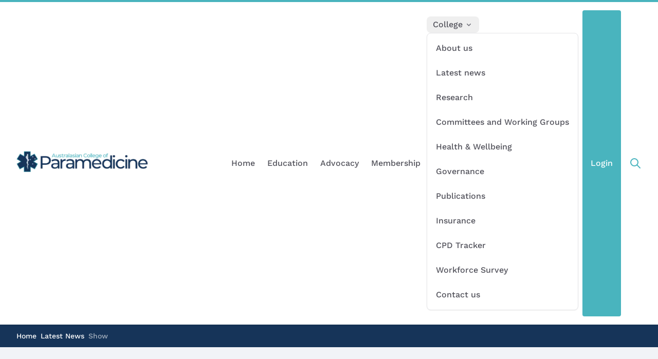

--- FILE ---
content_type: text/html; charset=utf-8
request_url: https://paramedics.org/news/_submission_2022_vichealthworkforce
body_size: 18218
content:
<!DOCTYPE html>
<html lang="en" data-theme="acp-theme" class="scroll-smooth scroll-pt-32">
<head>
            <!-- Google tag (gtag.js) -->
        <script async src="https://www.googletagmanager.com/gtag/js?id=G-E2NKWJF42G"></script>
        <script>
            window.dataLayer = window.dataLayer || []

            function gtag () {
                dataLayer.push(arguments)
            }

            gtag('js', new Date())
            gtag('config', 'G-E2NKWJF42G')
        </script>
    
                <meta charset="utf-8">
        
            <meta name="robots" content="index, follow">
<link rel="canonical" href="https://paramedics.org/news/_submission_2022_vichealthworkforce">
<link rel="sitemap" title="Sitemap" href="/sitemap.xml" type="application/xml">
<meta name="description" content="Paramedics are key to a sustainable health workforce strategy The Australasian College of Paramedicine (the College) welcomes the opportunity to contribute solu...">
<meta name="author" content="The Australasian College of Paramedicine">
<title>Submission: Vic Health Workforce Strategy</title>
<meta property="og:title" content="Submission: Vic Health Workforce Strategy">
<meta property="og:description" content="Paramedics are key to a sustainable health workforce strategy The Australasian College of Paramedicine (the College) welcomes the opportunity to contribute solu...">
<meta property="og:locale" content="en">
<meta property="og:url" content="https://paramedics.org/news/_submission_2022_vichealthworkforce">
<meta property="og:site_name" content="The Australasian College of Paramedicine">
<meta name="twitter:card" content="summary">
<meta name="twitter:title" content="Submission: Vic Health Workforce Strategy">
<meta name="twitter:description" content="Paramedics are key to a sustainable health workforce strategy The Australasian College of Paramedicine (the College) welcomes the opportunity to contribute solu...">

        
    <meta name="viewport" content="width=device-width, initial-scale=1.0, viewport-fit=cover">
    <meta name="csrf-token" content="2zl8l3qnZisd5HIJYYMSK9fpwCNpGLKWSSAnK7oY">
    
            <meta
            http-equiv="Content-Security-Policy"
            content="
            default-src 'self' 'unsafe-eval' ws: *.algolianet.com *.algolia.net;
            media-src 'self' 'unsafe-eval' ws: *.buzzsprout.com paramedics-prod-public.s3.ap-southeast-2.amazonaws.com;
            img-src https: data: 'self'; child-src 'self' commondatastorage.googleapis.com  https:;
            style-src 'self' 'unsafe-inline' fonts.googleapis.com https:;
            script-src 'self' 'unsafe-inline' 'unsafe-eval' player.vimeo.com https:;
            font-src 'self' fonts.gstatic.com fonts.googleapis.com data: https:;
            form-action 'none';
            connect-src 'self' blob:* ws: https:
        "/>
        
        
    <link rel="icon" href="/assets/images/favicon.ico"/>
    
    <script src="/tallstackui/script/tallstackui-k1gB9LkD.js" defer></script><link href="/tallstackui/style/tippy-BHH8rdGj.css" rel="stylesheet" type="text/css">
    
    <link
            href="https://paramedics.org/css/filament/forms/forms.css?v=3.3.46.0"
            rel="stylesheet"
            data-navigate-track
        />
                <link
            href="https://paramedics.org/css/filament/support/support.css?v=3.3.46.0"
            rel="stylesheet"
            data-navigate-track
        />
    
<style>
    :root {
         --danger-50:254, 242, 242;  --danger-100:254, 226, 226;  --danger-200:254, 202, 202;  --danger-300:252, 165, 165;  --danger-400:248, 113, 113;  --danger-500:239, 68, 68;  --danger-600:220, 38, 38;  --danger-700:185, 28, 28;  --danger-800:153, 27, 27;  --danger-900:127, 29, 29;  --danger-950:69, 10, 10;  --gray-50:250, 250, 250;  --gray-100:244, 244, 245;  --gray-200:228, 228, 231;  --gray-300:212, 212, 216;  --gray-400:161, 161, 170;  --gray-500:113, 113, 122;  --gray-600:82, 82, 91;  --gray-700:63, 63, 70;  --gray-800:39, 39, 42;  --gray-900:24, 24, 27;  --gray-950:9, 9, 11;  --info-50:239, 246, 255;  --info-100:219, 234, 254;  --info-200:191, 219, 254;  --info-300:147, 197, 253;  --info-400:96, 165, 250;  --info-500:59, 130, 246;  --info-600:37, 99, 235;  --info-700:29, 78, 216;  --info-800:30, 64, 175;  --info-900:30, 58, 138;  --info-950:23, 37, 84;  --primary-50:245, 251, 251;  --primary-100:236, 246, 247;  --primary-200:207, 233, 235;  --primary-300:178, 219, 223;  --primary-400:121, 192, 199;  --primary-500:63, 165, 175;  --primary-600:57, 149, 158;  --primary-700:47, 124, 131;  --primary-800:38, 99, 105;  --primary-900:31, 81, 86;  --primary-950:19, 50, 53;  --success-50:240, 253, 244;  --success-100:220, 252, 231;  --success-200:187, 247, 208;  --success-300:134, 239, 172;  --success-400:74, 222, 128;  --success-500:34, 197, 94;  --success-600:22, 163, 74;  --success-700:21, 128, 61;  --success-800:22, 101, 52;  --success-900:20, 83, 45;  --success-950:5, 46, 22;  --warning-50:255, 251, 235;  --warning-100:254, 243, 199;  --warning-200:253, 230, 138;  --warning-300:252, 211, 77;  --warning-400:251, 191, 36;  --warning-500:245, 158, 11;  --warning-600:217, 119, 6;  --warning-700:180, 83, 9;  --warning-800:146, 64, 14;  --warning-900:120, 53, 15;  --warning-950:69, 26, 3;  --secondary-50:243, 245, 247;  --secondary-100:232, 235, 238;  --secondary-200:197, 204, 214;  --secondary-300:162, 174, 189;  --secondary-400:92, 113, 139;  --secondary-500:22, 52, 89;  --secondary-600:20, 47, 80;  --secondary-700:17, 39, 67;  --secondary-800:13, 31, 53;  --secondary-900:11, 25, 44;  --secondary-950:7, 16, 27;     }
</style>
    
    <link rel="preload" as="style" href="https://paramedics.org/build/assets/app-CuAePcvw.css" /><link rel="stylesheet" href="https://paramedics.org/build/assets/app-CuAePcvw.css" data-navigate-track="reload" />    
    
    
    
    

<!-- Livewire Styles --><style >[wire\:loading][wire\:loading], [wire\:loading\.delay][wire\:loading\.delay], [wire\:loading\.inline-block][wire\:loading\.inline-block], [wire\:loading\.inline][wire\:loading\.inline], [wire\:loading\.block][wire\:loading\.block], [wire\:loading\.flex][wire\:loading\.flex], [wire\:loading\.table][wire\:loading\.table], [wire\:loading\.grid][wire\:loading\.grid], [wire\:loading\.inline-flex][wire\:loading\.inline-flex] {display: none;}[wire\:loading\.delay\.none][wire\:loading\.delay\.none], [wire\:loading\.delay\.shortest][wire\:loading\.delay\.shortest], [wire\:loading\.delay\.shorter][wire\:loading\.delay\.shorter], [wire\:loading\.delay\.short][wire\:loading\.delay\.short], [wire\:loading\.delay\.default][wire\:loading\.delay\.default], [wire\:loading\.delay\.long][wire\:loading\.delay\.long], [wire\:loading\.delay\.longer][wire\:loading\.delay\.longer], [wire\:loading\.delay\.longest][wire\:loading\.delay\.longest] {display: none;}[wire\:offline][wire\:offline] {display: none;}[wire\:dirty]:not(textarea):not(input):not(select) {display: none;}:root {--livewire-progress-bar-color: #2299dd;}[x-cloak] {display: none !important;}[wire\:cloak] {display: none !important;}dialog#livewire-error::backdrop {background-color: rgba(0, 0, 0, .6);}</style>
</head>

<body class="min-h-screen bg-white text-dark">
<header class="[grid-area:header] z-10 min-h-14  z-50 py-4 top-0 left-0 border-t-4 border-t-primary bg-white sticky shadow" data-nav="main" data-flux-header>
            <div class="mx-auto w-full h-full [:where(&)]:max-w-7xl px-6 lg:px-8 flex items-center">
            <div class="w-full max-w-48 md:max-w-64">
    <a href="/" class="inline-flex text-md text-primary hover:text-primary-600 block" wire:navigate=""  >
        <img src="https://paramedics.org/webp//assets/images/logos/logo.webp" width="256" height="41" alt="ACP logo" class="w-full"/>
    </a>
</div>

    <div class="flex-1" data-flux-spacer></div>

    <div class="hidden lg:block">
        <div class="w-full flex justify-end">
    <nav class="flex items-center gap-1 py-3  max-lg:hidden bg-main-menu mr-2" data-flux-navbar>
    <a href="https://paramedics.org" class="px-3 h-8 flex items-center rounded-lg relative  text-zinc-500 dark:text-white/80  data-[current]:after:absolute data-[current]:after:-bottom-3 data-[current]:after:inset-x-0 data-[current]:after:h-[2px] [--hover-fill:color-mix(in_oklab,_var(--color-accent-content),_transparent_90%)] hover:text-zinc-800 dark:hover:text-white data-[current]:text-[var(--color-accent-content)] hover:data-[current]:text-[var(--color-accent-content)] hover:bg-zinc-800/5 hover:dark:bg-white/10 hover:data-[current]:bg-[var(--hover-fill)] data-[current]:after:bg-[var(--color-accent-content)]" data-flux-navbar-items="data-flux-navbar-items">
        <div class=" flex-1 text-sm font-medium leading-none whitespace-nowrap [[data-nav-footer]_&]:hidden [[data-nav-sidebar]_[data-nav-footer]_&]:block" data-content>Home</div>
    </a>
                                                <a href="https://paramedics.org/education" class="px-3 h-8 flex items-center rounded-lg relative  text-zinc-500 dark:text-white/80  data-[current]:after:absolute data-[current]:after:-bottom-3 data-[current]:after:inset-x-0 data-[current]:after:h-[2px] [--hover-fill:color-mix(in_oklab,_var(--color-accent-content),_transparent_90%)] hover:text-zinc-800 dark:hover:text-white data-[current]:text-[var(--color-accent-content)] hover:data-[current]:text-[var(--color-accent-content)] hover:bg-zinc-800/5 hover:dark:bg-white/10 hover:data-[current]:bg-[var(--hover-fill)] data-[current]:after:bg-[var(--color-accent-content)]" data-flux-navbar-items="data-flux-navbar-items">
        <div class=" flex-1 text-sm font-medium leading-none whitespace-nowrap [[data-nav-footer]_&]:hidden [[data-nav-sidebar]_[data-nav-footer]_&]:block" data-content>Education</div>
    </a>
                                                <a href="https://paramedics.org/advocacy" class="px-3 h-8 flex items-center rounded-lg relative  text-zinc-500 dark:text-white/80  data-[current]:after:absolute data-[current]:after:-bottom-3 data-[current]:after:inset-x-0 data-[current]:after:h-[2px] [--hover-fill:color-mix(in_oklab,_var(--color-accent-content),_transparent_90%)] hover:text-zinc-800 dark:hover:text-white data-[current]:text-[var(--color-accent-content)] hover:data-[current]:text-[var(--color-accent-content)] hover:bg-zinc-800/5 hover:dark:bg-white/10 hover:data-[current]:bg-[var(--hover-fill)] data-[current]:after:bg-[var(--color-accent-content)]" data-flux-navbar-items="data-flux-navbar-items">
        <div class=" flex-1 text-sm font-medium leading-none whitespace-nowrap [[data-nav-footer]_&]:hidden [[data-nav-sidebar]_[data-nav-footer]_&]:block" data-content>Advocacy</div>
    </a>
                                                <a href="https://paramedics.org/membership" class="px-3 h-8 flex items-center rounded-lg relative  text-zinc-500 dark:text-white/80  data-[current]:after:absolute data-[current]:after:-bottom-3 data-[current]:after:inset-x-0 data-[current]:after:h-[2px] [--hover-fill:color-mix(in_oklab,_var(--color-accent-content),_transparent_90%)] hover:text-zinc-800 dark:hover:text-white data-[current]:text-[var(--color-accent-content)] hover:data-[current]:text-[var(--color-accent-content)] hover:bg-zinc-800/5 hover:dark:bg-white/10 hover:data-[current]:bg-[var(--hover-fill)] data-[current]:after:bg-[var(--color-accent-content)]" data-flux-navbar-items="data-flux-navbar-items">
        <div class=" flex-1 text-sm font-medium leading-none whitespace-nowrap [[data-nav-footer]_&]:hidden [[data-nav-sidebar]_[data-nav-footer]_&]:block" data-content>Membership</div>
    </a>
                                                <ui-dropdown position="bottom start" hover="hover" data-flux-dropdown>
    <button type="button" class="px-3 h-8 flex items-center rounded-lg relative  text-zinc-500 dark:text-white/80  data-[current]:after:absolute data-[current]:after:-bottom-3 data-[current]:after:inset-x-0 data-[current]:after:h-[2px] [--hover-fill:color-mix(in_oklab,_var(--color-accent-content),_transparent_90%)] hover:text-zinc-800 dark:hover:text-white data-[current]:text-[var(--color-accent-content)] hover:data-[current]:text-[var(--color-accent-content)] hover:bg-zinc-800/5 hover:dark:bg-white/10 hover:data-[current]:bg-[var(--hover-fill)] data-[current]:after:bg-[var(--color-accent-content)]" data-flux-navbar-items="data-flux-navbar-items">
        <div class=" flex-1 text-sm font-medium leading-none whitespace-nowrap [[data-nav-footer]_&]:hidden [[data-nav-sidebar]_[data-nav-footer]_&]:block" data-content>College</div>
    
            <svg class="shrink-0 [:where(&amp;)]:size-4 size-4 ml-1" data-flux-icon xmlns="http://www.w3.org/2000/svg" viewBox="0 0 16 16" fill="currentColor" aria-hidden="true" data-slot="icon">
  <path fill-rule="evenodd" d="M4.22 6.22a.75.75 0 0 1 1.06 0L8 8.94l2.72-2.72a.75.75 0 1 1 1.06 1.06l-3.25 3.25a.75.75 0 0 1-1.06 0L4.22 7.28a.75.75 0 0 1 0-1.06Z" clip-rule="evenodd"/>
</svg>
    </button>

                    <nav class="[:where(&amp;)]:min-w-48 p-[.3125rem] rounded-lg shadow-sm border border-zinc-200 dark:border-zinc-600 bg-white dark:bg-zinc-700" popover="manual" data-flux-navmenu>
    <a href="https://paramedics.org/about" class="group flex items-center px-2 py-2 lg:py-1.5 w-full rounded-md text-left text-sm font-medium text-zinc-800 hover:bg-zinc-50 dark:text-white hover:dark:bg-zinc-600 [&amp;_[data-navmenu-icon]]:text-zinc-400 dark:[&amp;_[data-navmenu-icon]]:text-white/60 [&amp;:hover_[data-navmenu-icon]]:text-current" data-flux-navmenu-item="data-flux-navmenu-item">
        About us
    </a>
                                                    <a href="https://paramedics.org/news" class="group flex items-center px-2 py-2 lg:py-1.5 w-full rounded-md text-left text-sm font-medium text-zinc-800 hover:bg-zinc-50 dark:text-white hover:dark:bg-zinc-600 [&amp;_[data-navmenu-icon]]:text-zinc-400 dark:[&amp;_[data-navmenu-icon]]:text-white/60 [&amp;:hover_[data-navmenu-icon]]:text-current" data-flux-navmenu-item="data-flux-navmenu-item">
        Latest news
    </a>
                                                    <a href="https://paramedics.org/research" class="group flex items-center px-2 py-2 lg:py-1.5 w-full rounded-md text-left text-sm font-medium text-zinc-800 hover:bg-zinc-50 dark:text-white hover:dark:bg-zinc-600 [&amp;_[data-navmenu-icon]]:text-zinc-400 dark:[&amp;_[data-navmenu-icon]]:text-white/60 [&amp;:hover_[data-navmenu-icon]]:text-current" data-flux-navmenu-item="data-flux-navmenu-item">
        Research
    </a>
                                                    <a href="https://paramedics.org/committees-and-working-groups" class="group flex items-center px-2 py-2 lg:py-1.5 w-full rounded-md text-left text-sm font-medium text-zinc-800 hover:bg-zinc-50 dark:text-white hover:dark:bg-zinc-600 [&amp;_[data-navmenu-icon]]:text-zinc-400 dark:[&amp;_[data-navmenu-icon]]:text-white/60 [&amp;:hover_[data-navmenu-icon]]:text-current" data-flux-navmenu-item="data-flux-navmenu-item">
        Committees and Working Groups
    </a>
                                                    <a href="https://paramedics.org/health-and-wellbeing" class="group flex items-center px-2 py-2 lg:py-1.5 w-full rounded-md text-left text-sm font-medium text-zinc-800 hover:bg-zinc-50 dark:text-white hover:dark:bg-zinc-600 [&amp;_[data-navmenu-icon]]:text-zinc-400 dark:[&amp;_[data-navmenu-icon]]:text-white/60 [&amp;:hover_[data-navmenu-icon]]:text-current" data-flux-navmenu-item="data-flux-navmenu-item">
        Health &amp; Wellbeing
    </a>
                                                    <a href="https://paramedics.org/governance" class="group flex items-center px-2 py-2 lg:py-1.5 w-full rounded-md text-left text-sm font-medium text-zinc-800 hover:bg-zinc-50 dark:text-white hover:dark:bg-zinc-600 [&amp;_[data-navmenu-icon]]:text-zinc-400 dark:[&amp;_[data-navmenu-icon]]:text-white/60 [&amp;:hover_[data-navmenu-icon]]:text-current" data-flux-navmenu-item="data-flux-navmenu-item">
        Governance
    </a>
                                                    <a href="https://paramedics.org/publications" class="group flex items-center px-2 py-2 lg:py-1.5 w-full rounded-md text-left text-sm font-medium text-zinc-800 hover:bg-zinc-50 dark:text-white hover:dark:bg-zinc-600 [&amp;_[data-navmenu-icon]]:text-zinc-400 dark:[&amp;_[data-navmenu-icon]]:text-white/60 [&amp;:hover_[data-navmenu-icon]]:text-current" data-flux-navmenu-item="data-flux-navmenu-item">
        Publications
    </a>
                                                    <a href="https://paramedics.org/insurance" class="group flex items-center px-2 py-2 lg:py-1.5 w-full rounded-md text-left text-sm font-medium text-zinc-800 hover:bg-zinc-50 dark:text-white hover:dark:bg-zinc-600 [&amp;_[data-navmenu-icon]]:text-zinc-400 dark:[&amp;_[data-navmenu-icon]]:text-white/60 [&amp;:hover_[data-navmenu-icon]]:text-current" data-flux-navmenu-item="data-flux-navmenu-item">
        Insurance
    </a>
                                                    <a href="https://paramedics.org/cpd_tracker" class="group flex items-center px-2 py-2 lg:py-1.5 w-full rounded-md text-left text-sm font-medium text-zinc-800 hover:bg-zinc-50 dark:text-white hover:dark:bg-zinc-600 [&amp;_[data-navmenu-icon]]:text-zinc-400 dark:[&amp;_[data-navmenu-icon]]:text-white/60 [&amp;:hover_[data-navmenu-icon]]:text-current" data-flux-navmenu-item="data-flux-navmenu-item">
        CPD Tracker
    </a>
                                                    <a href="https://paramedics.org/apws" class="group flex items-center px-2 py-2 lg:py-1.5 w-full rounded-md text-left text-sm font-medium text-zinc-800 hover:bg-zinc-50 dark:text-white hover:dark:bg-zinc-600 [&amp;_[data-navmenu-icon]]:text-zinc-400 dark:[&amp;_[data-navmenu-icon]]:text-white/60 [&amp;:hover_[data-navmenu-icon]]:text-current" data-flux-navmenu-item="data-flux-navmenu-item">
        Workforce Survey
    </a>
                                                    <a href="https://paramedics.org/contact" class="group flex items-center px-2 py-2 lg:py-1.5 w-full rounded-md text-left text-sm font-medium text-zinc-800 hover:bg-zinc-50 dark:text-white hover:dark:bg-zinc-600 [&amp;_[data-navmenu-icon]]:text-zinc-400 dark:[&amp;_[data-navmenu-icon]]:text-white/60 [&amp;:hover_[data-navmenu-icon]]:text-current" data-flux-navmenu-item="data-flux-navmenu-item">
        Contact us
    </a>
</nav>
</ui-dropdown>
</nav>

    <a  href="https://paramedics.org/login"  class="group inline-flex items-center justify-center gap-x-2 border outline-none transition duration-500 ease-in-out hover:shadow-sm disabled:cursor-not-allowed disabled:opacity-80 !rounded transform font-medium text-md px-4 py-2 bg-primary-500 text-white border-none hover:bg-primary-600 rounded" type="button"  >
            Login
        </a>
</div>
    </div>

    <button type="button" class="relative items-center font-medium justify-center gap-2 whitespace-nowrap disabled:opacity-75 dark:disabled:opacity-75 disabled:cursor-default disabled:pointer-events-none h-10 text-sm rounded-lg w-10 inline-flex  bg-transparent hover:bg-zinc-800/5 dark:hover:bg-white/15 text-zinc-400 hover:text-zinc-800 dark:text-zinc-400 dark:hover:text-white     shrink-0 lg:hidden" data-flux-button="data-flux-button" x-data="" x-on:click="document.body.hasAttribute('data-show-stashed-sidebar') ? document.body.removeAttribute('data-show-stashed-sidebar') : document.body.setAttribute('data-show-stashed-sidebar', '')" data-flux-sidebar-toggle="data-flux-sidebar-toggle" aria-label="Toggle sidebar">
        <svg class="shrink-0 [:where(&amp;)]:size-5" data-flux-icon xmlns="http://www.w3.org/2000/svg" viewBox="0 0 20 20" fill="currentColor" aria-hidden="true" data-slot="icon">
  <path fill-rule="evenodd" d="M2 4.75A.75.75 0 0 1 2.75 4h14.5a.75.75 0 0 1 0 1.5H2.75A.75.75 0 0 1 2 4.75ZM2 10a.75.75 0 0 1 .75-.75h14.5a.75.75 0 0 1 0 1.5H2.75A.75.75 0 0 1 2 10Zm0 5.25a.75.75 0 0 1 .75-.75h14.5a.75.75 0 0 1 0 1.5H2.75a.75.75 0 0 1-.75-.75Z" clip-rule="evenodd"/>
</svg>
    </button>

    <div x-data="{
    tab: 'course',
    openModal: () => {
        $modalOpen('acp-modal-search')
        document.body.hasAttribute('data-show-stashed-sidebar') ? document.body.removeAttribute('data-show-stashed-sidebar') : null
    }
}" class="flex flex-col items-center justify-center ml-4">
    <svg x-on:click="openModal" class="text-primary cursor-pointer"
  xmlns="http://www.w3.org/2000/svg"
  width="24"
  height="24"
  viewBox="0 0 24 24"
  fill="none"
  stroke="currentColor"
  stroke-width="2"
  stroke-linecap="round"
  stroke-linejoin="round"
  class="icon icon-tabler icons-tabler-outline icon-tabler-search"
>
  <path stroke="none" d="M0 0h24v24H0z" fill="none"/>
  <path d="M10 10m-7 0a7 7 0 1 0 14 0a7 7 0 1 0 -14 0" />
  <path d="M21 21l-6 -6" />
</svg>        
    <div x-cloak
      id="acp-modal-search"      class="relative z-50"
     aria-labelledby="modal-title"
     role="dialog"
     aria-modal="true"
              x-data="tallstackui_modal(false, false)"
          x-show="show"
      x-on:keydown.escape.window="top_ui && (show = false)"      x-on:modal:acp-modal-search-open.window="show = true;"
     x-on:modal:acp-modal-search-close.window="show = false;"
     >
    <div x-show="show"
         x-transition:enter="ease-out duration-300"
         x-transition:enter-start="opacity-0"
         x-transition:enter-end="opacity-100"
         x-transition:leave="ease-in duration-200"
         x-transition:leave-start="opacity-100"
         x-transition:leave-end="opacity-0"
         class="fixed inset-0 bg-gray-400/75 transform transition-opacity"></div>
    <div class="fixed inset-0 z-50 w-screen overflow-y-auto">
        <div class="mx-auto flex min-h-full w-full transform justify-center p-4 sm:max-w-4xl items-end sm:items-start">
            <div x-show="show"
                  x-on:mousedown.away="top_ui && (show = false)"                  x-transition:enter="ease-out duration-300"
                 x-transition:enter-start="opacity-0 translate-y-4 sm:translate-y-0 sm:scale-95"
                 x-transition:enter-end="opacity-100 translate-y-0 sm:scale-100"
                 x-transition:leave="ease-in duration-200"
                 x-transition:leave-start="opacity-100 translate-y-0 sm:scale-100"
                 x-transition:leave-end="opacity-0 translate-y-4 sm:translate-y-0 sm:scale-95"
                 class="dark:bg-dark-700 relative flex w-full transform flex-col rounded bg-white text-left shadow-xl transition-all sm:max-w-4xl">
                                <div class="dark:text-dark-300 grow rounded-b-xl py-5 text-gray-700 px-4">
                    <div x-data="initSearch()" class="grid grid-cols-1">
            <div class="col-span-full w-full flex items-center">
                <svg class="text-primary"
  xmlns="http://www.w3.org/2000/svg"
  width="24"
  height="24"
  viewBox="0 0 24 24"
  fill="none"
  stroke="currentColor"
  stroke-width="2"
  stroke-linecap="round"
  stroke-linejoin="round"
  class="icon icon-tabler icons-tabler-outline icon-tabler-search"
>
  <path stroke="none" d="M0 0h24v24H0z" fill="none"/>
  <path d="M10 10m-7 0a7 7 0 1 0 14 0a7 7 0 1 0 -14 0" />
  <path d="M21 21l-6 -6" />
</svg>                        <div class="flex-1" id="searchbox"></div>
                <svg x-on:click="$modalClose('acp-modal-search')" class="text-dark cursor-pointer"
  xmlns="http://www.w3.org/2000/svg"
  width="24"
  height="24"
  viewBox="0 0 24 24"
  fill="none"
  stroke="currentColor"
  stroke-width="2"
  stroke-linecap="round"
  stroke-linejoin="round"
  class="icon icon-tabler icons-tabler-outline icon-tabler-x"
>
  <path stroke="none" d="M0 0h24v24H0z" fill="none"/>
  <path d="M18 6l-12 12" />
  <path d="M6 6l12 12" />
</svg>                    </div>

            <div id="search-body" class="grid grid-cols-4 mt-4 hidden">
                <div class="col-span-full md:col-span-1">
                    <ul class="ml-0 list-none space-y-2">
                        <li class="text-center">
                            <button role="button" :class="{
                            'btn w-3/4': true,
                            'btn-primary': tab === 'course',
                            'btn-white': tab !== 'course'
                        }" x-on:click="tab = 'course'">
                                <strong>Courses </strong><span id="course-stats"></span>
                            </button>
                        </li>
                        <li class="text-center">
                            <button role="button" :class="{
                            'btn w-3/4': true,
                            'btn-primary': tab === 'news',
                            'btn-white': tab !== 'news'
                        }" x-on:click="tab = 'news'">
                                <strong>News </strong><span id="news-stats"></span>
                            </button>
                        </li>
                        <li class="text-center">
                            <button role="button" :class="{
                            'btn w-3/4': true,
                            'btn-primary': tab === 'e_learning',
                            'btn-white': tab !== 'e_learning'
                        }" x-on:click="tab = 'e_learning'">
                                <strong>E-learning</strong><span id="e_learning-stats"></span>
                            </button>
                        </li>
                    </ul>
                </div>
                <div class="col-span-full md:col-span-3 mt-6 md:mt-0 overflow-y-scroll max-h-[80vh]">
                    <div x-show="tab === 'course'" id="infinite-course-hits"></div>
                    <div x-show="tab === 'news'" id="infinite-new-hits"></div>
                    <div x-show="tab === 'e_learning'" id="infinite-e_learning-hits"></div>
                </div>
            </div>
        </div>
                </div>
                            </div>
        </div>
    </div>
</div>

    <script>
        function initSearch() {
            return {
                init: () => {
                    const {
                        searchBox,
                        infiniteHits,
                        configure,
                        index,
                        stats
                    } = instantsearch.widgets;

                    const ALGOLIA_APP_ID = `QCFIOLQ952`;
                    const ALGOLIA_KEY_SEARCH = `20ad7df2c25a29724bd625f7bf1e1974`;

                    let timerId

                    const algoliaClient = algoliasearch(ALGOLIA_APP_ID, ALGOLIA_KEY_SEARCH)

                    const searchClient = {
                        ...algoliaClient,

                        search(requests) {
                            const newRequests = requests.map((request) => {
                                if (!request.params.query) {
                                    request.params.analytics = false;
                                }
                                return request;
                            });
                            return algoliaClient.search(newRequests);
                        },
                    };

                    const search = instantsearch({
                        indexName: 'courses',
                        searchClient,
                        insights: true,

                        searchFunction(helper) {
                            const searchBody = document.querySelector('#acp-modal-search #search-body');

                            if (helper.state.query) {
                                searchBody.classList.remove('hidden')
                                helper.search()
                            } else {
                                searchBody.classList.add('hidden')
                            }
                        }

                    })

                    search.addWidgets([
                        searchBox({
                            container: '#searchbox',
                            placeholder: 'Start typing to search courses, news, eLearnings and more...',
                            autofocus: true,
                            showReset: false,
                            showSubmit: false,
                            showLoadingIndicator: false,
                            queryHook(query, refine) {
                                clearTimeout(timerId);
                                timerId = setTimeout(() => refine(query), 500);
                            }
                        }),

                        stats({
                            container: '#course-stats',
                            templates: {
                                text(data, { html }) {
                                    return html`(${data.nbHits || 0})`;
                                },
                            }
                        }),

                        infiniteHits({
                            container: '#infinite-course-hits',
                            templates: {
                                item(hit, { html, components }) {
                                    return html`
                                        <a class="text-primary w-100" href="/recordings/${hit.slug}">
                                            ${components.Highlight({ hit, attribute: 'title' })}
                                        </a>
                                        <a class="text-dark" href="/recordings/${hit.slug}">
                                            <p>${components.Snippet({ hit, attribute: 'description' })}</p>
                                        </a>
                                    `;
                                },
                                empty: '<div>No results found for <i>{{ query }}</i> in <a class="text-primary" href="/recordings">Courses</a>.</div>',
                            },
                        }),

                        configure({
                            hitsPerPage: 10,
                        }),

                        index({
                            indexName: 'news'
                        }).addWidgets([
                            infiniteHits({
                                container: '#infinite-new-hits',
                                templates: {
                                    item(hit, { html, components }) {
                                        return html`
                                            <a class="text-primary w-100" href="/news/${hit.slug}">
                                                ${components.Highlight({ hit, attribute: 'title' })}
                                            </a>
                                            <a class="text-dark" href="/news/${hit.slug}">
                                                <p>${components.Snippet({ hit, attribute: 'description' })}</p>
                                            </a>
                                        `;
                                    },
                                    empty: '<div>No results found for <i>{{ query }}</i> in <a class="text-primary" href="/news">News</a>.</div>',
                                },
                            }),
                            stats({
                                container: '#news-stats',
                                templates: {
                                    text(data, { html }) {
                                        return html`(${data.nbHits || 0})`;
                                    },
                                }
                            }),
                        ]),

                        index({
                            indexName: 'e_learnings'
                        }).addWidgets([
                            infiniteHits({
                                container: '#infinite-e_learning-hits',
                                templates: {
                                    item(hit, { html, components }) {
                                        return html`
                                            <a class="text-primary w-100" href="/eLearning/${hit.slug}">
                                                ${components.Highlight({ hit, attribute: 'title' })}
                                            </a>
                                            <a class="text-dark" href="/eLearning/${hit.slug}">
                                                <p>${components.Snippet({ hit, attribute: 'description' })}</p>
                                            </a>
                                        `;
                                    },
                                    empty: '<div>No results found for <i>{{ query }}</i> in <a class="text-primary" href="/eLearning">ELearning</a>.</div>',
                                },
                            }),
                            stats({
                                container: '#e_learning-stats',
                                templates: {
                                    text(data, { html }) {
                                        return html`(${data.nbHits || 0})`;
                                    },
                                }
                            }),
                        ]),
                    ])

                    search.start()
                }
            }
        }
    </script>
</div>
        </div>
    </header>

<div
    class="z-10 fixed inset-0 bg-black/10 hidden [[data-show-stashed-sidebar]_&]:block lg:[[data-show-stashed-sidebar]_&]:hidden"
    x-data x-on:click="document.body.removeAttribute('data-show-stashed-sidebar')"
></div>

<div class="[grid-area:sidebar] z-[1] flex flex-col gap-4 [:where(&amp;)]:w-64 p-4 max-lg:[&amp;[data-mobile-cloak]]:hidden [[data-show-stashed-sidebar]_&amp;]:!translate-x-0 lg:!translate-x-0 !z-20 data-[stashed]:!left-0 data-[stashed]:!fixed data-[stashed]:!top-0 data-[stashed]:!min-h-dvh data-[stashed]:!max-h-dvh max-h-dvh overflow-y-auto overscroll-contain border-r border-zinc-200 bg-zinc-50 lg:hidden !z-[100]" x-bind:data-stashed="! screenLg" x-resize.document="screenLg = window.innerWidth &gt;= 1024" x-init="$el.style.transform = &#039;translateX(-100%)&#039;; $el.removeAttribute(&#039;data-mobile-cloak&#039;); $el.classList.add(&#039;transition-transform&#039;)" x-bind:style="{ position: &#039;sticky&#039;, top: $el.offsetTop + &#039;px&#039;, &#039;max-height&#039;: &#039;calc(100dvh - &#039; + $el.offsetTop + &#039;px)&#039; }" x-data="{ screenLg: window.innerWidth >= 1024 }" data-mobile-cloak data-flux-sidebar>
    <nav class="flex flex-col overflow-visible min-h-auto" id="bg-main-menu-mobile" data-flux-navlist>
    <a href="https://paramedics.org" class="h-10 lg:h-8 relative flex items-center gap-3 rounded-lg  py-0 text-left w-full px-3 my-px text-zinc-500 dark:text-white/80 data-[current]:text-[var(--color-accent-content)] hover:data-[current]:text-[var(--color-accent-content)] data-[current]:bg-white dark:data-[current]:bg-white/[7%] data-[current]:border data-[current]:border-zinc-200 dark:data-[current]:border-transparent hover:text-zinc-800 dark:hover:text-white dark:hover:bg-white/[7%] hover:bg-zinc-800/5  border border-transparent" data-flux-navlist-item="data-flux-navlist-item">
        <div class="flex-1 text-sm font-medium leading-none whitespace-nowrap [[data-nav-footer]_&]:hidden [[data-nav-sidebar]_[data-nav-footer]_&]:block" data-content>Home</div>
    </a>
                                <a href="https://paramedics.org/education" class="h-10 lg:h-8 relative flex items-center gap-3 rounded-lg  py-0 text-left w-full px-3 my-px text-zinc-500 dark:text-white/80 data-[current]:text-[var(--color-accent-content)] hover:data-[current]:text-[var(--color-accent-content)] data-[current]:bg-white dark:data-[current]:bg-white/[7%] data-[current]:border data-[current]:border-zinc-200 dark:data-[current]:border-transparent hover:text-zinc-800 dark:hover:text-white dark:hover:bg-white/[7%] hover:bg-zinc-800/5  border border-transparent" data-flux-navlist-item="data-flux-navlist-item">
        <div class="flex-1 text-sm font-medium leading-none whitespace-nowrap [[data-nav-footer]_&]:hidden [[data-nav-sidebar]_[data-nav-footer]_&]:block" data-content>Education</div>
    </a>
                                <a href="https://paramedics.org/advocacy" class="h-10 lg:h-8 relative flex items-center gap-3 rounded-lg  py-0 text-left w-full px-3 my-px text-zinc-500 dark:text-white/80 data-[current]:text-[var(--color-accent-content)] hover:data-[current]:text-[var(--color-accent-content)] data-[current]:bg-white dark:data-[current]:bg-white/[7%] data-[current]:border data-[current]:border-zinc-200 dark:data-[current]:border-transparent hover:text-zinc-800 dark:hover:text-white dark:hover:bg-white/[7%] hover:bg-zinc-800/5  border border-transparent" data-flux-navlist-item="data-flux-navlist-item">
        <div class="flex-1 text-sm font-medium leading-none whitespace-nowrap [[data-nav-footer]_&]:hidden [[data-nav-sidebar]_[data-nav-footer]_&]:block" data-content>Advocacy</div>
    </a>
                                <a href="https://paramedics.org/membership" class="h-10 lg:h-8 relative flex items-center gap-3 rounded-lg  py-0 text-left w-full px-3 my-px text-zinc-500 dark:text-white/80 data-[current]:text-[var(--color-accent-content)] hover:data-[current]:text-[var(--color-accent-content)] data-[current]:bg-white dark:data-[current]:bg-white/[7%] data-[current]:border data-[current]:border-zinc-200 dark:data-[current]:border-transparent hover:text-zinc-800 dark:hover:text-white dark:hover:bg-white/[7%] hover:bg-zinc-800/5  border border-transparent" data-flux-navlist-item="data-flux-navlist-item">
        <div class="flex-1 text-sm font-medium leading-none whitespace-nowrap [[data-nav-footer]_&]:hidden [[data-nav-sidebar]_[data-nav-footer]_&]:block" data-content>Membership</div>
    </a>
                                <ui-disclosure class="group/disclosure grid lg:hidden"  data-flux-navlist-group>
        <button type="button" class="w-full h-10 lg:h-8 flex items-center group/disclosure-button mb-[2px] rounded-lg hover:bg-zinc-800/5 hover:dark:bg-white/[7%] text-zinc-500 hover:text-zinc-800 dark:text-white/80 hover:dark:text-white">
            <div class="pl-3 pr-4">
                <svg class="shrink-0 [:where(&amp;)]:size-6 !size-3 hidden group-data-[open]/disclosure-button:block" data-flux-icon xmlns="http://www.w3.org/2000/svg" fill="none" viewBox="0 0 24 24" stroke-width="1.5" stroke="currentColor" aria-hidden="true" data-slot="icon">
  <path stroke-linecap="round" stroke-linejoin="round" d="m19.5 8.25-7.5 7.5-7.5-7.5"/>
</svg>

                        <svg class="shrink-0 [:where(&amp;)]:size-6 !size-3 block group-data-[open]/disclosure-button:hidden" data-flux-icon xmlns="http://www.w3.org/2000/svg" fill="none" viewBox="0 0 24 24" stroke-width="1.5" stroke="currentColor" aria-hidden="true" data-slot="icon">
  <path stroke-linecap="round" stroke-linejoin="round" d="m8.25 4.5 7.5 7.5-7.5 7.5"/>
</svg>

                    </div>

            <span class="text-sm font-medium leading-none">College</span>
        </button>

        <div class="relative hidden data-[open]:block space-y-[2px] pl-7" >
            <div class="absolute inset-y-[3px] w-px bg-zinc-200 dark:bg-white/30 left-0 ml-4"></div>

            <a href="https://paramedics.org/about" class="h-10 lg:h-8 relative flex items-center gap-3 rounded-lg  py-0 text-left w-full px-3 my-px text-zinc-500 dark:text-white/80 data-[current]:text-[var(--color-accent-content)] hover:data-[current]:text-[var(--color-accent-content)] data-[current]:bg-white dark:data-[current]:bg-white/[7%] data-[current]:border data-[current]:border-zinc-200 dark:data-[current]:border-transparent hover:text-zinc-800 dark:hover:text-white dark:hover:bg-white/[7%] hover:bg-zinc-800/5  border border-transparent" data-flux-navlist-item="data-flux-navlist-item">
        <div class="flex-1 text-sm font-medium leading-none whitespace-nowrap [[data-nav-footer]_&]:hidden [[data-nav-sidebar]_[data-nav-footer]_&]:block" data-content>About us</div>
    </a>
                                    <a href="https://paramedics.org/news" class="h-10 lg:h-8 relative flex items-center gap-3 rounded-lg  py-0 text-left w-full px-3 my-px text-zinc-500 dark:text-white/80 data-[current]:text-[var(--color-accent-content)] hover:data-[current]:text-[var(--color-accent-content)] data-[current]:bg-white dark:data-[current]:bg-white/[7%] data-[current]:border data-[current]:border-zinc-200 dark:data-[current]:border-transparent hover:text-zinc-800 dark:hover:text-white dark:hover:bg-white/[7%] hover:bg-zinc-800/5  border border-transparent" data-flux-navlist-item="data-flux-navlist-item">
        <div class="flex-1 text-sm font-medium leading-none whitespace-nowrap [[data-nav-footer]_&]:hidden [[data-nav-sidebar]_[data-nav-footer]_&]:block" data-content>Latest news</div>
    </a>
                                    <a href="https://paramedics.org/research" class="h-10 lg:h-8 relative flex items-center gap-3 rounded-lg  py-0 text-left w-full px-3 my-px text-zinc-500 dark:text-white/80 data-[current]:text-[var(--color-accent-content)] hover:data-[current]:text-[var(--color-accent-content)] data-[current]:bg-white dark:data-[current]:bg-white/[7%] data-[current]:border data-[current]:border-zinc-200 dark:data-[current]:border-transparent hover:text-zinc-800 dark:hover:text-white dark:hover:bg-white/[7%] hover:bg-zinc-800/5  border border-transparent" data-flux-navlist-item="data-flux-navlist-item">
        <div class="flex-1 text-sm font-medium leading-none whitespace-nowrap [[data-nav-footer]_&]:hidden [[data-nav-sidebar]_[data-nav-footer]_&]:block" data-content>Research</div>
    </a>
                                    <a href="https://paramedics.org/committees-and-working-groups" class="h-10 lg:h-8 relative flex items-center gap-3 rounded-lg  py-0 text-left w-full px-3 my-px text-zinc-500 dark:text-white/80 data-[current]:text-[var(--color-accent-content)] hover:data-[current]:text-[var(--color-accent-content)] data-[current]:bg-white dark:data-[current]:bg-white/[7%] data-[current]:border data-[current]:border-zinc-200 dark:data-[current]:border-transparent hover:text-zinc-800 dark:hover:text-white dark:hover:bg-white/[7%] hover:bg-zinc-800/5  border border-transparent" data-flux-navlist-item="data-flux-navlist-item">
        <div class="flex-1 text-sm font-medium leading-none whitespace-nowrap [[data-nav-footer]_&]:hidden [[data-nav-sidebar]_[data-nav-footer]_&]:block" data-content>Committees and Working Groups</div>
    </a>
                                    <a href="https://paramedics.org/health-and-wellbeing" class="h-10 lg:h-8 relative flex items-center gap-3 rounded-lg  py-0 text-left w-full px-3 my-px text-zinc-500 dark:text-white/80 data-[current]:text-[var(--color-accent-content)] hover:data-[current]:text-[var(--color-accent-content)] data-[current]:bg-white dark:data-[current]:bg-white/[7%] data-[current]:border data-[current]:border-zinc-200 dark:data-[current]:border-transparent hover:text-zinc-800 dark:hover:text-white dark:hover:bg-white/[7%] hover:bg-zinc-800/5  border border-transparent" data-flux-navlist-item="data-flux-navlist-item">
        <div class="flex-1 text-sm font-medium leading-none whitespace-nowrap [[data-nav-footer]_&]:hidden [[data-nav-sidebar]_[data-nav-footer]_&]:block" data-content>Health &amp; Wellbeing</div>
    </a>
                                    <a href="https://paramedics.org/governance" class="h-10 lg:h-8 relative flex items-center gap-3 rounded-lg  py-0 text-left w-full px-3 my-px text-zinc-500 dark:text-white/80 data-[current]:text-[var(--color-accent-content)] hover:data-[current]:text-[var(--color-accent-content)] data-[current]:bg-white dark:data-[current]:bg-white/[7%] data-[current]:border data-[current]:border-zinc-200 dark:data-[current]:border-transparent hover:text-zinc-800 dark:hover:text-white dark:hover:bg-white/[7%] hover:bg-zinc-800/5  border border-transparent" data-flux-navlist-item="data-flux-navlist-item">
        <div class="flex-1 text-sm font-medium leading-none whitespace-nowrap [[data-nav-footer]_&]:hidden [[data-nav-sidebar]_[data-nav-footer]_&]:block" data-content>Governance</div>
    </a>
                                    <a href="https://paramedics.org/publications" class="h-10 lg:h-8 relative flex items-center gap-3 rounded-lg  py-0 text-left w-full px-3 my-px text-zinc-500 dark:text-white/80 data-[current]:text-[var(--color-accent-content)] hover:data-[current]:text-[var(--color-accent-content)] data-[current]:bg-white dark:data-[current]:bg-white/[7%] data-[current]:border data-[current]:border-zinc-200 dark:data-[current]:border-transparent hover:text-zinc-800 dark:hover:text-white dark:hover:bg-white/[7%] hover:bg-zinc-800/5  border border-transparent" data-flux-navlist-item="data-flux-navlist-item">
        <div class="flex-1 text-sm font-medium leading-none whitespace-nowrap [[data-nav-footer]_&]:hidden [[data-nav-sidebar]_[data-nav-footer]_&]:block" data-content>Publications</div>
    </a>
                                    <a href="https://paramedics.org/insurance" class="h-10 lg:h-8 relative flex items-center gap-3 rounded-lg  py-0 text-left w-full px-3 my-px text-zinc-500 dark:text-white/80 data-[current]:text-[var(--color-accent-content)] hover:data-[current]:text-[var(--color-accent-content)] data-[current]:bg-white dark:data-[current]:bg-white/[7%] data-[current]:border data-[current]:border-zinc-200 dark:data-[current]:border-transparent hover:text-zinc-800 dark:hover:text-white dark:hover:bg-white/[7%] hover:bg-zinc-800/5  border border-transparent" data-flux-navlist-item="data-flux-navlist-item">
        <div class="flex-1 text-sm font-medium leading-none whitespace-nowrap [[data-nav-footer]_&]:hidden [[data-nav-sidebar]_[data-nav-footer]_&]:block" data-content>Insurance</div>
    </a>
                                    <a href="https://paramedics.org/cpd_tracker" class="h-10 lg:h-8 relative flex items-center gap-3 rounded-lg  py-0 text-left w-full px-3 my-px text-zinc-500 dark:text-white/80 data-[current]:text-[var(--color-accent-content)] hover:data-[current]:text-[var(--color-accent-content)] data-[current]:bg-white dark:data-[current]:bg-white/[7%] data-[current]:border data-[current]:border-zinc-200 dark:data-[current]:border-transparent hover:text-zinc-800 dark:hover:text-white dark:hover:bg-white/[7%] hover:bg-zinc-800/5  border border-transparent" data-flux-navlist-item="data-flux-navlist-item">
        <div class="flex-1 text-sm font-medium leading-none whitespace-nowrap [[data-nav-footer]_&]:hidden [[data-nav-sidebar]_[data-nav-footer]_&]:block" data-content>CPD Tracker</div>
    </a>
                                    <a href="https://paramedics.org/apws" class="h-10 lg:h-8 relative flex items-center gap-3 rounded-lg  py-0 text-left w-full px-3 my-px text-zinc-500 dark:text-white/80 data-[current]:text-[var(--color-accent-content)] hover:data-[current]:text-[var(--color-accent-content)] data-[current]:bg-white dark:data-[current]:bg-white/[7%] data-[current]:border data-[current]:border-zinc-200 dark:data-[current]:border-transparent hover:text-zinc-800 dark:hover:text-white dark:hover:bg-white/[7%] hover:bg-zinc-800/5  border border-transparent" data-flux-navlist-item="data-flux-navlist-item">
        <div class="flex-1 text-sm font-medium leading-none whitespace-nowrap [[data-nav-footer]_&]:hidden [[data-nav-sidebar]_[data-nav-footer]_&]:block" data-content>Workforce Survey</div>
    </a>
                                    <a href="https://paramedics.org/contact" class="h-10 lg:h-8 relative flex items-center gap-3 rounded-lg  py-0 text-left w-full px-3 my-px text-zinc-500 dark:text-white/80 data-[current]:text-[var(--color-accent-content)] hover:data-[current]:text-[var(--color-accent-content)] data-[current]:bg-white dark:data-[current]:bg-white/[7%] data-[current]:border data-[current]:border-zinc-200 dark:data-[current]:border-transparent hover:text-zinc-800 dark:hover:text-white dark:hover:bg-white/[7%] hover:bg-zinc-800/5  border border-transparent" data-flux-navlist-item="data-flux-navlist-item">
        <div class="flex-1 text-sm font-medium leading-none whitespace-nowrap [[data-nav-footer]_&]:hidden [[data-nav-sidebar]_[data-nav-footer]_&]:block" data-content>Contact us</div>
    </a>
        </div>
    </ui-disclosure>
            
    <a  href="https://paramedics.org/login"  class="group inline-flex items-center justify-center gap-x-2 border outline-none transition duration-500 ease-in-out hover:shadow-sm disabled:cursor-not-allowed disabled:opacity-80 !rounded transform font-medium text-md px-4 py-2 bg-primary-500 text-white border-none hover:bg-primary-600 rounded" type="button"  >
            Login
        </a>
</nav>
</div>


<div class="[grid-area:main] p-6 lg:p-8 [[data-flux-container]_&amp;]:px-0  !p-0" data-flux-main>
    <div>
        <div class="sticky hidden bg-secondary z-40 lg:block" id="breadcrumb-main">
    <div class="container mx-auto py-3 text-white">
        <div class="flex" data-flux-breadcrumbs>
    <div class="flex items-center text-sm font-medium group/breadcrumb" data-flux-breadcrumbs-item>
            <a class="text-zinc-800 dark:text-white hover:underline decoration-zinc-800/20 underline-offset-4" href="https://paramedics.org">
                            Home
                    </a>
    
    <svg class="shrink-0 [:where(&amp;)]:size-5 mx-1 text-zinc-300 dark:text-white/80 group-last/breadcrumb:hidden" data-flux-icon xmlns="http://www.w3.org/2000/svg" viewBox="0 0 20 20" fill="currentColor" aria-hidden="true" data-slot="icon">
  <path fill-rule="evenodd" d="M8.22 5.22a.75.75 0 0 1 1.06 0l4.25 4.25a.75.75 0 0 1 0 1.06l-4.25 4.25a.75.75 0 0 1-1.06-1.06L11.94 10 8.22 6.28a.75.75 0 0 1 0-1.06Z" clip-rule="evenodd"/>
</svg>

        </div>
                            <div class="flex items-center text-sm font-medium group/breadcrumb" data-flux-breadcrumbs-item>
            <a class="text-zinc-800 dark:text-white hover:underline decoration-zinc-800/20 underline-offset-4" href="https://paramedics.org/news">
                            Latest News
                    </a>
    
    <svg class="shrink-0 [:where(&amp;)]:size-5 mx-1 text-zinc-300 dark:text-white/80 group-last/breadcrumb:hidden" data-flux-icon xmlns="http://www.w3.org/2000/svg" viewBox="0 0 20 20" fill="currentColor" aria-hidden="true" data-slot="icon">
  <path fill-rule="evenodd" d="M8.22 5.22a.75.75 0 0 1 1.06 0l4.25 4.25a.75.75 0 0 1 0 1.06l-4.25 4.25a.75.75 0 0 1-1.06-1.06L11.94 10 8.22 6.28a.75.75 0 0 1 0-1.06Z" clip-rule="evenodd"/>
</svg>

        </div>
                            <div class="flex items-center text-sm font-medium group/breadcrumb" data-flux-breadcrumbs-item>
            <div class="text-gray-500 dark:text-white/80">
                            Show
                    </div>
    
    <svg class="shrink-0 [:where(&amp;)]:size-5 mx-1 text-zinc-300 dark:text-white/80 group-last/breadcrumb:hidden" data-flux-icon xmlns="http://www.w3.org/2000/svg" viewBox="0 0 20 20" fill="currentColor" aria-hidden="true" data-slot="icon">
  <path fill-rule="evenodd" d="M8.22 5.22a.75.75 0 0 1 1.06 0l4.25 4.25a.75.75 0 0 1 0 1.06l-4.25 4.25a.75.75 0 0 1-1.06-1.06L11.94 10 8.22 6.28a.75.75 0 0 1 0-1.06Z" clip-rule="evenodd"/>
</svg>

        </div>
</div>
    </div>
</div>
        <section class="pt-16 pb-24 bg-light">
            <div class="container mx-auto">
                <div class="lg:grid lg:grid-cols-12">
                    <div class="lg:col-span-9">
                        <div wire:snapshot="{&quot;data&quot;:{&quot;news&quot;:[null,{&quot;class&quot;:&quot;news&quot;,&quot;key&quot;:729,&quot;s&quot;:&quot;mdl&quot;}]},&quot;memo&quot;:{&quot;id&quot;:&quot;EXAAALOnUZ0VVYyhz97I&quot;,&quot;name&quot;:&quot;news::components.news-content&quot;,&quot;path&quot;:&quot;news\/_submission_2022_vichealthworkforce&quot;,&quot;method&quot;:&quot;GET&quot;,&quot;release&quot;:&quot;a-a-a&quot;,&quot;children&quot;:[],&quot;scripts&quot;:[],&quot;assets&quot;:[],&quot;errors&quot;:[],&quot;locale&quot;:&quot;en&quot;},&quot;checksum&quot;:&quot;9a5160900e386a6da0be280986bcb0e398a307aa36485f5eace625c95320365a&quot;}" wire:effects="[]" wire:id="EXAAALOnUZ0VVYyhz97I" x-data="tallstackui_card(false)" class="flex justify-center gap-4 min-w-full" x-cloak wire:ignore.self>
    <div class="dark:bg-dark-700 flex w-full flex-col rounded bg-white shadow-md">
        <!--[if BLOCK]><![endif]--><!--[if ENDBLOCK]><![endif]-->        <!--[if BLOCK]><![endif]--><!--[if ENDBLOCK]><![endif]-->        <div class="dark:text-dark-300 grow rounded-b-xl px-8 py-8"
             x-show="!minimize"
             x-transition:enter="transition ease-out duration-100"
             x-transition:enter-start="opacity-0 -translate-y-10"
             x-transition:enter-end="opacity-100 translate-y-0"
             x-transition:leave="transition ease-in duration-100"
             x-transition:leave-start="opacity-100 translate-y-0"
             x-transition:leave-end="opacity-0 -translate-y-10">
            <div class="p-4">
        <style>
            
        </style>
        <ul class="text-gray-600 m-0">
            <li class="list-none inline-block mb-4">
                <!--[if BLOCK]><![endif]--><!--[if ENDBLOCK]><![endif]-->    <!--[if BLOCK]><![endif]--><!--[if ENDBLOCK]><![endif]-->    <!--[if BLOCK]><![endif]-->        <svg class="inline-block"
  xmlns="http://www.w3.org/2000/svg"
  width="24"
  height="24"
  viewBox="0 0 24 24"
  fill="none"
  stroke="currentColor"
  stroke-width="2"
  stroke-linecap="round"
  stroke-linejoin="round"
  class="icon icon-tabler icons-tabler-outline icon-tabler-clock"
>
  <path stroke="none" d="M0 0h24v24H0z" fill="none"/>
  <path d="M3 12a9 9 0 1 0 18 0a9 9 0 0 0 -18 0" />
  <path d="M12 7v5l3 3" />
</svg>    <!--[if ENDBLOCK]><![endif]-->    <!--[if BLOCK]><![endif]--><!--[if ENDBLOCK]><![endif]--><!--[if BLOCK]><![endif]--><!--[if ENDBLOCK]><![endif]-->                14th Oct 2022
            </li>
        </ul>
        <h1 class="mb-6 h4">
            Submission: Vic Health Workforce Strategy
        </h1>

        <hr class="my-4">

        <!--[if BLOCK]><![endif]-->            <div class="markdownbox mb-10">
                <p><strong>Paramedics are key to a sustainable health workforce strategy</strong></p>
<p>The Australasian College of Paramedicine (the College) welcomes the opportunity to contribute solutions and
recommendations to the Victorian Government Health Workforce Strategy.</p>
<p>The College is the peak professional body representing and supporting paramedics and student paramedics across
Australia and Aotearoa New Zealand since 1973. The College champions the role of paramedics in emergency, urgent
and primary care, driving a connected, multidisciplinary approach to high-quality healthcare in all communities.
The College is future-focused and committed to enhancing patient-centred care through sustainable initiatives. We
acknowledge the health workforce is large, complex and multi-disciplinary; our proposed solutions and ideas address
the professional health settings where paramedics are uniquely skilled and can make the greatest impact.</p>
<p>Victoria requires a health workforce plan to overcome the shortage of workers needed to deliver care. Healthcare
workers have been exposed to a challenging workplace during COVID-19 which has led to an increase in resignations.
There is also a growing demand for fractional employment and a variety of employment across multiple employers
which is impacting the available workforce and putting added pressure on the health system.</p>
<p>The College recommends a comprehensive and holistic health workforce plan for government to create and
implement initiatives to attract and retain healthcare workers, particularly in rural and regional areas; investment in
training to boost capability; a healthcare worker wellbeing strategy, and; the implementation of innovative models
of care.</p>
<p>The health system must put the patient at the centre, and a workforce strategy needs to deliver the best care for
the patient. A &quot;whole health workforce” approach would be required to upgrade the current healthcare system,
focusing on improvements for healthcare workers in the areas of supply, capability, wellbeing, and innovation. The
College recommends several solutions to address paramedicine workforce issues in those areas.</p>
<p>Read full submission <a href="https://paramedics.org/storage/news/ACP_VIC%20Health%20Workforce%20Strategy%20Submission_14102022%20(1).pdf">here</a></p>

            </div>
        <!--[if ENDBLOCK]><![endif]-->        <a  href="https://paramedics.org/news"  class="group inline-flex items-center justify-center gap-x-2 border outline-none transition duration-500 ease-in-out hover:shadow-sm disabled:cursor-not-allowed disabled:opacity-80 !rounded transform font-medium text-md px-4 py-2 bg-primary-500 text-white border-none hover:bg-primary-600 rounded" type="button"  >
    <!--[if BLOCK]><![endif]--><!--[if ENDBLOCK]><![endif]-->    <!--[if BLOCK]><![endif]--><!--[if ENDBLOCK]><![endif]-->    Back To News
    <!--[if BLOCK]><![endif]--><!--[if ENDBLOCK]><![endif]-->    <!--[if BLOCK]><![endif]--><!--[if ENDBLOCK]><![endif]--></a>
    </div>
        </div>
        <!--[if BLOCK]><![endif]--><!--[if ENDBLOCK]><![endif]-->        <!--[if BLOCK]><![endif]--><!--[if ENDBLOCK]><![endif]-->    </div>
</div>
                    </div>
                    
                    <div class="lg:col-span-3 px-4 lg:mt-0">
                        <div wire:snapshot="{&quot;data&quot;:{&quot;news&quot;:[null,{&quot;class&quot;:&quot;news&quot;,&quot;key&quot;:729,&quot;s&quot;:&quot;mdl&quot;}]},&quot;memo&quot;:{&quot;id&quot;:&quot;w9eThkNu6cmNfAE4NRPa&quot;,&quot;name&quot;:&quot;news::components.news-related&quot;,&quot;path&quot;:&quot;news\/_submission_2022_vichealthworkforce&quot;,&quot;method&quot;:&quot;GET&quot;,&quot;release&quot;:&quot;a-a-a&quot;,&quot;children&quot;:[],&quot;scripts&quot;:[],&quot;assets&quot;:[],&quot;errors&quot;:[],&quot;locale&quot;:&quot;en&quot;},&quot;checksum&quot;:&quot;969ceba44d76e7bde64584033b06b5392b1e6a84b892d3178427918b39837d42&quot;}" wire:effects="[]" wire:id="w9eThkNu6cmNfAE4NRPa">
    <!--[if BLOCK]><![endif]-->        <div class="mb-6">
            <div x-data="tallstackui_card(false)" class="flex justify-center gap-4 min-w-full" x-cloak wire:ignore.self>
    <div class="dark:bg-dark-700 flex w-full flex-col rounded bg-white shadow-md">
        <!--[if BLOCK]><![endif]--><!--[if ENDBLOCK]><![endif]-->        <!--[if BLOCK]><![endif]-->            <div class="dark:border-b-dark-600 border-b border-gray-100 text-secondary-700 dark:text-dark-300">
                <div class="px-8 py-4">
                        <h2 class="h6">
                            More from Submissions
                        </h2>
                    </div>
            </div>
        <!--[if ENDBLOCK]><![endif]-->        <div class="dark:text-dark-300 grow rounded-b-xl px-8 py-8"
             x-show="!minimize"
             x-transition:enter="transition ease-out duration-100"
             x-transition:enter-start="opacity-0 -translate-y-10"
             x-transition:enter-end="opacity-100 translate-y-0"
             x-transition:leave="transition ease-in duration-100"
             x-transition:leave-start="opacity-100 translate-y-0"
             x-transition:leave-end="opacity-0 -translate-y-10">
            <ul class="list-none m-0 space-y-2">
                    <!--[if BLOCK]><![endif]-->                        <!--[if BLOCK]><![endif]--><!--[if ENDBLOCK]><![endif]-->                        <li class="underline">
                            <a
                                href="https://paramedics.org/news/news-submissions-Consultation-draft--Future-focused-primary-health-care"
                                class="text-dark"
                            >
                                Submission: Consultation Draft - Future focused primary health care: Australia’s Primary Health Care 10 Year Plan 2022-2032"
                            </a>
                        </li>
                                            <!--[if BLOCK]><![endif]--><!--[if ENDBLOCK]><![endif]-->                        <li class="underline">
                            <a
                                href="https://paramedics.org/news/your-say-clinical-practice-framework"
                                class="text-dark"
                            >
                                Your profession, your voice: Have your say on the Paramedicine Draft Clinical Practice Framework for Australasia"
                            </a>
                        </li>
                                            <!--[if BLOCK]><![endif]--><!--[if ENDBLOCK]><![endif]-->                        <li class="underline">
                            <a
                                href="https://paramedics.org/news/consultation-national-aged-care-mandatory-indicators"
                                class="text-dark"
                            >
                                Have your say: DoHAC I National Aged Care Mandatory Quality Indictor Program"
                            </a>
                        </li>
                                            <!--[if BLOCK]><![endif]--><!--[if ENDBLOCK]><![endif]-->                        <li class="underline">
                            <a
                                href="https://paramedics.org/news/have-your-say-nz-covid-19-royal-commission"
                                class="text-dark"
                            >
                                Have your say: NZ COVID-19 Royal Commission"
                            </a>
                        </li>
                                            <!--[if BLOCK]><![endif]--><!--[if ENDBLOCK]><![endif]-->                        <li class="underline">
                            <a
                                href="https://paramedics.org/news/pre-budget-submission-2024-2025"
                                class="text-dark"
                            >
                                Australasian College of Paramedicine Pre-Budget Submission 2024-2025"
                            </a>
                        </li>
                                            <!--[if BLOCK]><![endif]-->                            <!--[if ENDBLOCK]><![endif]-->                </ul>
        </div>
        <!--[if BLOCK]><![endif]--><!--[if ENDBLOCK]><![endif]-->        <!--[if BLOCK]><![endif]--><!--[if ENDBLOCK]><![endif]-->    </div>
</div>
        </div>
    <!--[if ENDBLOCK]><![endif]--></div>
                        
                        <div class="space-y-6">
                            <div x-data="tallstackui_card(false)" class="flex justify-center gap-4 min-w-full" x-cloak wire:ignore.self>
    <div class="dark:bg-dark-700 flex w-full flex-col rounded bg-white shadow-md">
                            <div class="dark:border-b-dark-600 border-b border-gray-100 text-secondary-700 dark:text-dark-300">
                <div class="px-8 py-4">
                                        <h3 class="h6">
                                            News Categories
                                        </h3>
                                    </div>
            </div>
                <div class="dark:text-dark-300 grow rounded-b-xl px-8 py-8"
             x-show="!minimize"
             x-transition:enter="transition ease-out duration-100"
             x-transition:enter-start="opacity-0 -translate-y-10"
             x-transition:enter-end="opacity-100 translate-y-0"
             x-transition:leave="transition ease-in duration-100"
             x-transition:leave-start="opacity-100 translate-y-0"
             x-transition:leave-end="opacity-0 -translate-y-10">
            <div>
                                    <ul wire:snapshot="{&quot;data&quot;:{&quot;search&quot;:null},&quot;memo&quot;:{&quot;id&quot;:&quot;bEL8giy6j9jR0nBGI2Dr&quot;,&quot;name&quot;:&quot;news::components.news-category-tree&quot;,&quot;path&quot;:&quot;news\/_submission_2022_vichealthworkforce&quot;,&quot;method&quot;:&quot;GET&quot;,&quot;release&quot;:&quot;a-a-a&quot;,&quot;children&quot;:[],&quot;scripts&quot;:[],&quot;assets&quot;:[],&quot;errors&quot;:[],&quot;locale&quot;:&quot;en&quot;},&quot;checksum&quot;:&quot;ec60be0d144e327b3c56b50ca1e92f286c2f859ea1caa16ac8281515d45f2c6b&quot;}" wire:effects="{&quot;url&quot;:{&quot;search&quot;:{&quot;as&quot;:&quot;category&quot;,&quot;use&quot;:&quot;replace&quot;,&quot;alwaysShow&quot;:false,&quot;except&quot;:null}}}" wire:id="bEL8giy6j9jR0nBGI2Dr" class="list-none m-0">
    <li class="mb-2">
        <a class="text-dark" href="https://paramedics.org/news?category=all">
            <div>
    <!--[if BLOCK]><![endif]-->        <span class="rounded-md outline-hidden inline-flex items-center border px-2 py-0.5 font-medium text-sm">
    <!--[if BLOCK]><![endif]--><!--[if ENDBLOCK]><![endif]-->    All

            <!--[if BLOCK]><![endif]--><!--[if ENDBLOCK]><![endif]-->
    <!--[if BLOCK]><![endif]--><!--[if ENDBLOCK]><![endif]--></span>
    <!--[if ENDBLOCK]><![endif]--></div>
        </a>
    </li>
    <!--[if BLOCK]><![endif]-->        
        <li wire:key="category-1"
            x-data="{ isExpanded: '' }"
            class="mb-2 relative"
        >
            <!--[if BLOCK]><![endif]--><!--[if ENDBLOCK]><![endif]-->            <a
                href="https://paramedics.org/news?category=General"
                class="text-dark"
            >
                <div>
    <!--[if BLOCK]><![endif]-->        <span class="rounded-md outline-hidden inline-flex items-center border px-2 py-0.5 font-medium text-sm">
    <!--[if BLOCK]><![endif]--><!--[if ENDBLOCK]><![endif]-->    General

            <!--[if BLOCK]><![endif]-->                             <!--[if ENDBLOCK]><![endif]-->
    <!--[if BLOCK]><![endif]-->        <em class="text-dark text-xs ml-1">(39)</em>
    <!--[if ENDBLOCK]><![endif]--></span>
    <!--[if ENDBLOCK]><![endif]--></div>
            </a>
            <!--[if BLOCK]><![endif]--><!--[if ENDBLOCK]><![endif]-->        </li>
            
        <li wire:key="category-2"
            x-data="{ isExpanded: '' }"
            class="mb-2 relative"
        >
            <!--[if BLOCK]><![endif]--><!--[if ENDBLOCK]><![endif]-->            <a
                href="https://paramedics.org/news?category=Jobs%20and%20opportunities"
                class="text-dark"
            >
                <div>
    <!--[if BLOCK]><![endif]-->        <span class="rounded-md outline-hidden inline-flex items-center border px-2 py-0.5 font-medium text-sm">
    <!--[if BLOCK]><![endif]--><!--[if ENDBLOCK]><![endif]-->    Jobs and opportunities

            <!--[if BLOCK]><![endif]-->                             <!--[if ENDBLOCK]><![endif]-->
    <!--[if BLOCK]><![endif]-->        <em class="text-dark text-xs ml-1">(186)</em>
    <!--[if ENDBLOCK]><![endif]--></span>
    <!--[if ENDBLOCK]><![endif]--></div>
            </a>
            <!--[if BLOCK]><![endif]--><!--[if ENDBLOCK]><![endif]-->        </li>
            
        <li wire:key="category-3"
            x-data="{ isExpanded: '' }"
            class="mb-2 relative"
        >
            <!--[if BLOCK]><![endif]--><!--[if ENDBLOCK]><![endif]-->            <a
                href="https://paramedics.org/news?category=Registration"
                class="text-dark"
            >
                <div>
    <!--[if BLOCK]><![endif]-->        <span class="rounded-md outline-hidden inline-flex items-center border px-2 py-0.5 font-medium text-sm">
    <!--[if BLOCK]><![endif]--><!--[if ENDBLOCK]><![endif]-->    Registration

            <!--[if BLOCK]><![endif]-->                             <!--[if ENDBLOCK]><![endif]-->
    <!--[if BLOCK]><![endif]-->        <em class="text-dark text-xs ml-1">(9)</em>
    <!--[if ENDBLOCK]><![endif]--></span>
    <!--[if ENDBLOCK]><![endif]--></div>
            </a>
            <!--[if BLOCK]><![endif]--><!--[if ENDBLOCK]><![endif]-->        </li>
            
        <li wire:key="category-4"
            x-data="{ isExpanded: '' }"
            class="mb-2 relative"
        >
            <!--[if BLOCK]><![endif]--><!--[if ENDBLOCK]><![endif]-->            <a
                href="https://paramedics.org/news?category=Research"
                class="text-dark"
            >
                <div>
    <!--[if BLOCK]><![endif]-->        <span class="rounded-md outline-hidden inline-flex items-center border px-2 py-0.5 font-medium text-sm">
    <!--[if BLOCK]><![endif]--><!--[if ENDBLOCK]><![endif]-->    Research

            <!--[if BLOCK]><![endif]-->                             <!--[if ENDBLOCK]><![endif]-->
    <!--[if BLOCK]><![endif]-->        <em class="text-dark text-xs ml-1">(174)</em>
    <!--[if ENDBLOCK]><![endif]--></span>
    <!--[if ENDBLOCK]><![endif]--></div>
            </a>
            <!--[if BLOCK]><![endif]--><!--[if ENDBLOCK]><![endif]-->        </li>
            
        <li wire:key="category-5"
            x-data="{ isExpanded: '' }"
            class="mb-2 relative"
        >
            <!--[if BLOCK]><![endif]--><!--[if ENDBLOCK]><![endif]-->            <a
                href="https://paramedics.org/news?category=Opportunities"
                class="text-dark"
            >
                <div>
    <!--[if BLOCK]><![endif]-->        <span class="rounded-md outline-hidden inline-flex items-center border px-2 py-0.5 font-medium text-sm">
    <!--[if BLOCK]><![endif]--><!--[if ENDBLOCK]><![endif]-->    Opportunities

            <!--[if BLOCK]><![endif]-->                             <!--[if ENDBLOCK]><![endif]-->
    <!--[if BLOCK]><![endif]-->        <em class="text-dark text-xs ml-1">(33)</em>
    <!--[if ENDBLOCK]><![endif]--></span>
    <!--[if ENDBLOCK]><![endif]--></div>
            </a>
            <!--[if BLOCK]><![endif]--><!--[if ENDBLOCK]><![endif]-->        </li>
            
        <li wire:key="category-6"
            x-data="{ isExpanded: '' }"
            class="mb-2 relative"
        >
            <!--[if BLOCK]><![endif]--><!--[if ENDBLOCK]><![endif]-->            <a
                href="https://paramedics.org/news?category=Position%20Statements"
                class="text-dark"
            >
                <div>
    <!--[if BLOCK]><![endif]-->        <span class="rounded-md outline-hidden inline-flex items-center border px-2 py-0.5 font-medium text-sm">
    <!--[if BLOCK]><![endif]--><!--[if ENDBLOCK]><![endif]-->    Position Statements

            <!--[if BLOCK]><![endif]-->                             <!--[if ENDBLOCK]><![endif]-->
    <!--[if BLOCK]><![endif]-->        <em class="text-dark text-xs ml-1">(16)</em>
    <!--[if ENDBLOCK]><![endif]--></span>
    <!--[if ENDBLOCK]><![endif]--></div>
            </a>
            <!--[if BLOCK]><![endif]--><!--[if ENDBLOCK]><![endif]-->        </li>
            
        <li wire:key="category-7"
            x-data="{ isExpanded: '' }"
            class="mb-2 relative"
        >
            <!--[if BLOCK]><![endif]--><!--[if ENDBLOCK]><![endif]-->            <a
                href="https://paramedics.org/news?category=College%20news"
                class="text-dark"
            >
                <div>
    <!--[if BLOCK]><![endif]-->        <span class="rounded-md outline-hidden inline-flex items-center border px-2 py-0.5 font-medium text-sm">
    <!--[if BLOCK]><![endif]--><!--[if ENDBLOCK]><![endif]-->    College news

            <!--[if BLOCK]><![endif]-->                             <!--[if ENDBLOCK]><![endif]-->
    <!--[if BLOCK]><![endif]-->        <em class="text-dark text-xs ml-1">(304)</em>
    <!--[if ENDBLOCK]><![endif]--></span>
    <!--[if ENDBLOCK]><![endif]--></div>
            </a>
            <!--[if BLOCK]><![endif]--><!--[if ENDBLOCK]><![endif]-->        </li>
            
        <li wire:key="category-8"
            x-data="{ isExpanded: '' }"
            class="mb-2 relative"
        >
            <!--[if BLOCK]><![endif]--><!--[if ENDBLOCK]><![endif]-->            <a
                href="https://paramedics.org/news?category=Board"
                class="text-dark"
            >
                <div>
    <!--[if BLOCK]><![endif]-->        <span class="rounded-md outline-hidden inline-flex items-center border px-2 py-0.5 font-medium text-sm">
    <!--[if BLOCK]><![endif]--><!--[if ENDBLOCK]><![endif]-->    Board

            <!--[if BLOCK]><![endif]-->                             <!--[if ENDBLOCK]><![endif]-->
    <!--[if BLOCK]><![endif]-->        <em class="text-dark text-xs ml-1">(22)</em>
    <!--[if ENDBLOCK]><![endif]--></span>
    <!--[if ENDBLOCK]><![endif]--></div>
            </a>
            <!--[if BLOCK]><![endif]--><!--[if ENDBLOCK]><![endif]-->        </li>
            
        <li wire:key="category-12"
            x-data="{ isExpanded: '' }"
            class="mb-2 relative"
        >
            <!--[if BLOCK]><![endif]--><!--[if ENDBLOCK]><![endif]-->            <a
                href="https://paramedics.org/news?category=Ahpra%20News"
                class="text-dark"
            >
                <div>
    <!--[if BLOCK]><![endif]-->        <span class="rounded-md outline-hidden inline-flex items-center border px-2 py-0.5 font-medium text-sm">
    <!--[if BLOCK]><![endif]--><!--[if ENDBLOCK]><![endif]-->    Ahpra News

            <!--[if BLOCK]><![endif]-->                             <!--[if ENDBLOCK]><![endif]-->
    <!--[if BLOCK]><![endif]-->        <em class="text-dark text-xs ml-1">(12)</em>
    <!--[if ENDBLOCK]><![endif]--></span>
    <!--[if ENDBLOCK]><![endif]--></div>
            </a>
            <!--[if BLOCK]><![endif]--><!--[if ENDBLOCK]><![endif]-->        </li>
            
        <li wire:key="category-13"
            x-data="{ isExpanded: '' }"
            class="mb-2 relative"
        >
            <!--[if BLOCK]><![endif]--><!--[if ENDBLOCK]><![endif]-->            <a
                href="https://paramedics.org/news?category=Advocacy"
                class="text-dark"
            >
                <div>
    <!--[if BLOCK]><![endif]-->        <span class="rounded-md outline-hidden inline-flex items-center border px-2 py-0.5 font-medium text-sm">
    <!--[if BLOCK]><![endif]--><!--[if ENDBLOCK]><![endif]-->    Advocacy

            <!--[if BLOCK]><![endif]-->                             <!--[if ENDBLOCK]><![endif]-->
    <!--[if BLOCK]><![endif]-->        <em class="text-dark text-xs ml-1">(140)</em>
    <!--[if ENDBLOCK]><![endif]--></span>
    <!--[if ENDBLOCK]><![endif]--></div>
            </a>
            <!--[if BLOCK]><![endif]--><!--[if ENDBLOCK]><![endif]-->        </li>
            
        <li wire:key="category-14"
            x-data="{ isExpanded: '' }"
            class="mb-2 relative"
        >
            <!--[if BLOCK]><![endif]--><!--[if ENDBLOCK]><![endif]-->            <a
                href="https://paramedics.org/news?category=Media%20Releases"
                class="text-dark"
            >
                <div>
    <!--[if BLOCK]><![endif]-->        <span class="rounded-md outline-hidden inline-flex items-center border px-2 py-0.5 font-medium text-sm">
    <!--[if BLOCK]><![endif]--><!--[if ENDBLOCK]><![endif]-->    Media Releases

            <!--[if BLOCK]><![endif]-->                             <!--[if ENDBLOCK]><![endif]-->
    <!--[if BLOCK]><![endif]-->        <em class="text-dark text-xs ml-1">(26)</em>
    <!--[if ENDBLOCK]><![endif]--></span>
    <!--[if ENDBLOCK]><![endif]--></div>
            </a>
            <!--[if BLOCK]><![endif]--><!--[if ENDBLOCK]><![endif]-->        </li>
            
        <li wire:key="category-15"
            x-data="{ isExpanded: '' }"
            class="mb-2 relative"
        >
            <!--[if BLOCK]><![endif]--><!--[if ENDBLOCK]><![endif]-->            <a
                href="https://paramedics.org/news?category=College%20in%20the%20Media"
                class="text-dark"
            >
                <div>
    <!--[if BLOCK]><![endif]-->        <span class="rounded-md outline-hidden inline-flex items-center border px-2 py-0.5 font-medium text-sm">
    <!--[if BLOCK]><![endif]--><!--[if ENDBLOCK]><![endif]-->    College in the Media

            <!--[if BLOCK]><![endif]-->                             <!--[if ENDBLOCK]><![endif]-->
    <!--[if BLOCK]><![endif]-->        <em class="text-dark text-xs ml-1">(29)</em>
    <!--[if ENDBLOCK]><![endif]--></span>
    <!--[if ENDBLOCK]><![endif]--></div>
            </a>
            <!--[if BLOCK]><![endif]--><!--[if ENDBLOCK]><![endif]-->        </li>
            
        <li wire:key="category-16"
            x-data="{ isExpanded: '' }"
            class="mb-2 relative"
        >
            <!--[if BLOCK]><![endif]--><!--[if ENDBLOCK]><![endif]-->            <a
                href="https://paramedics.org/news?category=Submissions"
                class="text-dark"
            >
                <div>
    <!--[if BLOCK]><![endif]-->        <span class="rounded-md outline-hidden inline-flex items-center border px-2 py-0.5 font-medium text-sm">
    <!--[if BLOCK]><![endif]--><!--[if ENDBLOCK]><![endif]-->    Submissions

            <!--[if BLOCK]><![endif]-->                             <!--[if ENDBLOCK]><![endif]-->
    <!--[if BLOCK]><![endif]-->        <em class="text-dark text-xs ml-1">(9)</em>
    <!--[if ENDBLOCK]><![endif]--></span>
    <!--[if ENDBLOCK]><![endif]--></div>
            </a>
            <!--[if BLOCK]><![endif]--><!--[if ENDBLOCK]><![endif]-->        </li>
            
        <li wire:key="category-17"
            x-data="{ isExpanded: '' }"
            class="mb-2 relative"
        >
            <!--[if BLOCK]><![endif]--><!--[if ENDBLOCK]><![endif]-->            <a
                href="https://paramedics.org/news?category=50th%20Anniversary%20Stories"
                class="text-dark"
            >
                <div>
    <!--[if BLOCK]><![endif]-->        <span class="rounded-md outline-hidden inline-flex items-center border px-2 py-0.5 font-medium text-sm">
    <!--[if BLOCK]><![endif]--><!--[if ENDBLOCK]><![endif]-->    50th Anniversary Stories

            <!--[if BLOCK]><![endif]-->                             <!--[if ENDBLOCK]><![endif]-->
    <!--[if BLOCK]><![endif]-->        <em class="text-dark text-xs ml-1">(9)</em>
    <!--[if ENDBLOCK]><![endif]--></span>
    <!--[if ENDBLOCK]><![endif]--></div>
            </a>
            <!--[if BLOCK]><![endif]--><!--[if ENDBLOCK]><![endif]-->        </li>
            
        <li wire:key="category-18"
            x-data="{ isExpanded: '' }"
            class="mb-2 relative"
        >
            <!--[if BLOCK]><![endif]--><!--[if ENDBLOCK]><![endif]-->            <a
                href="https://paramedics.org/news?category=Rapid%20Response%20Updates"
                class="text-dark"
            >
                <div>
    <!--[if BLOCK]><![endif]-->        <span class="rounded-md outline-hidden inline-flex items-center border px-2 py-0.5 font-medium text-sm">
    <!--[if BLOCK]><![endif]--><!--[if ENDBLOCK]><![endif]-->    Rapid Response Updates

            <!--[if BLOCK]><![endif]-->                             <!--[if ENDBLOCK]><![endif]-->
    <!--[if BLOCK]><![endif]-->        <em class="text-dark text-xs ml-1">(9)</em>
    <!--[if ENDBLOCK]><![endif]--></span>
    <!--[if ENDBLOCK]><![endif]--></div>
            </a>
            <!--[if BLOCK]><![endif]--><!--[if ENDBLOCK]><![endif]-->        </li>
            
        <li wire:key="category-20"
            x-data="{ isExpanded: '' }"
            class="mb-2 relative"
        >
            <!--[if BLOCK]><![endif]--><!--[if ENDBLOCK]><![endif]-->            <a
                href="https://paramedics.org/news?category=Feature%20Articles"
                class="text-dark"
            >
                <div>
    <!--[if BLOCK]><![endif]-->        <span class="rounded-md outline-hidden inline-flex items-center border px-2 py-0.5 font-medium text-sm">
    <!--[if BLOCK]><![endif]--><!--[if ENDBLOCK]><![endif]-->    Feature Articles

            <!--[if BLOCK]><![endif]-->                             <!--[if ENDBLOCK]><![endif]-->
    <!--[if BLOCK]><![endif]-->        <em class="text-dark text-xs ml-1">(22)</em>
    <!--[if ENDBLOCK]><![endif]--></span>
    <!--[if ENDBLOCK]><![endif]--></div>
            </a>
            <!--[if BLOCK]><![endif]--><!--[if ENDBLOCK]><![endif]-->        </li>
            
        <li wire:key="category-21"
            x-data="{ isExpanded: '' }"
            class="mb-2 relative"
        >
            <!--[if BLOCK]><![endif]--><!--[if ENDBLOCK]><![endif]-->            <a
                href="https://paramedics.org/news?category=Paramedic%20practice"
                class="text-dark"
            >
                <div>
    <!--[if BLOCK]><![endif]-->        <span class="rounded-md outline-hidden inline-flex items-center border px-2 py-0.5 font-medium text-sm">
    <!--[if BLOCK]><![endif]--><!--[if ENDBLOCK]><![endif]-->    Paramedic practice

            <!--[if BLOCK]><![endif]-->                             <!--[if ENDBLOCK]><![endif]-->
    <!--[if BLOCK]><![endif]-->        <em class="text-dark text-xs ml-1">(13)</em>
    <!--[if ENDBLOCK]><![endif]--></span>
    <!--[if ENDBLOCK]><![endif]--></div>
            </a>
            <!--[if BLOCK]><![endif]--><!--[if ENDBLOCK]><![endif]-->        </li>
            
        <li wire:key="category-22"
            x-data="{ isExpanded: '' }"
            class="mb-2 relative"
        >
            <!--[if BLOCK]><![endif]--><!--[if ENDBLOCK]><![endif]-->            <a
                href="https://paramedics.org/news?category=Education"
                class="text-dark"
            >
                <div>
    <!--[if BLOCK]><![endif]-->        <span class="rounded-md outline-hidden inline-flex items-center border px-2 py-0.5 font-medium text-sm">
    <!--[if BLOCK]><![endif]--><!--[if ENDBLOCK]><![endif]-->    Education

            <!--[if BLOCK]><![endif]-->                             <!--[if ENDBLOCK]><![endif]-->
    <!--[if BLOCK]><![endif]-->        <em class="text-dark text-xs ml-1">(34)</em>
    <!--[if ENDBLOCK]><![endif]--></span>
    <!--[if ENDBLOCK]><![endif]--></div>
            </a>
            <!--[if BLOCK]><![endif]--><!--[if ENDBLOCK]><![endif]-->        </li>
            
        <li wire:key="category-23"
            x-data="{ isExpanded: '' }"
            class="mb-2 relative"
        >
            <!--[if BLOCK]><![endif]--><!--[if ENDBLOCK]><![endif]-->            <a
                href="https://paramedics.org/news?category=Sector%20news"
                class="text-dark"
            >
                <div>
    <!--[if BLOCK]><![endif]-->        <span class="rounded-md outline-hidden inline-flex items-center border px-2 py-0.5 font-medium text-sm">
    <!--[if BLOCK]><![endif]--><!--[if ENDBLOCK]><![endif]-->    Sector news

            <!--[if BLOCK]><![endif]-->                             <!--[if ENDBLOCK]><![endif]-->
    <!--[if BLOCK]><![endif]-->        <em class="text-dark text-xs ml-1">(11)</em>
    <!--[if ENDBLOCK]><![endif]--></span>
    <!--[if ENDBLOCK]><![endif]--></div>
            </a>
            <!--[if BLOCK]><![endif]--><!--[if ENDBLOCK]><![endif]-->        </li>
            
        <li wire:key="category-25"
            x-data="{ isExpanded: '' }"
            class="mb-2 relative"
        >
            <!--[if BLOCK]><![endif]--><!--[if ENDBLOCK]><![endif]-->            <a
                href="https://paramedics.org/news?category=Response%20editions"
                class="text-dark"
            >
                <div>
    <!--[if BLOCK]><![endif]-->        <span class="rounded-md outline-hidden inline-flex items-center border px-2 py-0.5 font-medium text-sm">
    <!--[if BLOCK]><![endif]--><!--[if ENDBLOCK]><![endif]-->    Response editions

            <!--[if BLOCK]><![endif]-->                             <!--[if ENDBLOCK]><![endif]-->
    <!--[if BLOCK]><![endif]-->        <em class="text-dark text-xs ml-1">(1)</em>
    <!--[if ENDBLOCK]><![endif]--></span>
    <!--[if ENDBLOCK]><![endif]--></div>
            </a>
            <!--[if BLOCK]><![endif]--><!--[if ENDBLOCK]><![endif]-->        </li>
    <!--[if ENDBLOCK]><![endif]--></ul>
                                </div>
        </div>
                    </div>
</div>
                            
                            <div>
        <div x-data="tallstackui_card(false)" class="flex justify-center gap-4 min-w-full" x-cloak wire:ignore.self>
    <div class="dark:bg-dark-700 flex w-full flex-col rounded bg-white shadow-md">
                        <div class="text-secondary-700 dark:text-dark-300 grow rounded-b-xl"
             x-show="!minimize"
             x-transition:enter="transition ease-out duration-100"
             x-transition:enter-start="opacity-0 -translate-y-10"
             x-transition:enter-end="opacity-100 translate-y-0"
             x-transition:leave="transition ease-in duration-100"
             x-transition:leave-start="opacity-100 translate-y-0"
             x-transition:leave-end="opacity-0 -translate-y-10">
            <div class="group relative overflow-hidden">
                <img class="group-hover:scale-110 transform transition duration-500 w-full"
                     src="https://paramedics.org/webp//assets/images/news/writing.webp" alt="Online Professional Development"
                    width="274" height="313"
                >
                <div
                    class="absolute top-0 left-0 right-0 bottom-0 text-white p-5 bg-[#00000099] rounded">
                    <h3 class="text-white">
                        Online Professional Development
                    </h3>
                    <p class="my-4">
                        Get unlimited access to hundreds of ACP's top courses for your
                        professional development.
                    </p>
                    <a  href="https://paramedics.org/membership"  class="group inline-flex items-center justify-center gap-x-2 border outline-none transition duration-500 ease-in-out hover:shadow-sm disabled:cursor-not-allowed disabled:opacity-80 !rounded transform font-medium text-md px-4 py-2 bg-white text-dark border-none hover:text-white hover:bg-primary-500 rounded" type="button"  >
            Join Now
        </a>
                </div>
            </div>
        </div>
                    </div>
</div>
    </div>
                            
                            <article>
    <div x-data="tallstackui_card(false)" class="flex justify-center gap-4 min-w-full" x-cloak wire:ignore.self>
    <div class="dark:bg-dark-700 flex w-full flex-col rounded bg-white shadow-md">
                        <div class="text-secondary-700 dark:text-dark-300 grow rounded-b-xl"
             x-show="!minimize"
             x-transition:enter="transition ease-out duration-100"
             x-transition:enter-start="opacity-0 -translate-y-10"
             x-transition:enter-end="opacity-100 translate-y-0"
             x-transition:leave="transition ease-in duration-100"
             x-transition:leave-start="opacity-100 translate-y-0"
             x-transition:leave-end="opacity-0 -translate-y-10">
            <div class="group hover:relative overflow-hidden !p-0 rounded">
            <a href="https://paramedics.org/cpd_tracker" class="inline-flex text-md text-primary hover:text-primary-600"  target="_blank"  >
        <img
                    class="group-hover:scale-105 transform transition duration-500  w-full rounded"
                    src="https://paramedics.org/webp//assets/images/ads/ad_cpd_tracker_2024.webp"
                    alt="CPD Tracker Ad"
                    width="274" height="391"
                >
    </a>
        </div>
        </div>
                    </div>
</div>
</article>
                            
                            <div x-data="tallstackui_card(false)" class="flex justify-center gap-4 min-w-full" x-cloak wire:ignore.self>
    <div class="dark:bg-dark-700 flex w-full flex-col rounded bg-white shadow-md">
                        <div class="dark:text-dark-300 grow rounded-b-xl px-8 py-8"
             x-show="!minimize"
             x-transition:enter="transition ease-out duration-100"
             x-transition:enter-start="opacity-0 -translate-y-10"
             x-transition:enter-end="opacity-100 translate-y-0"
             x-transition:leave="transition ease-in duration-100"
             x-transition:leave-start="opacity-100 translate-y-0"
             x-transition:leave-end="opacity-0 -translate-y-10">
            <h3 class="mb-6 h4">
                                    Share this news
                                </h3>
                                
                                <div wire:snapshot="{&quot;data&quot;:{&quot;url&quot;:&quot;https:\/\/paramedics.org\/news\/729&quot;,&quot;title&quot;:&quot;Submission: Vic Health Workforce Strategy&quot;,&quot;text&quot;:&quot;Check out this ACP news story&quot;},&quot;memo&quot;:{&quot;id&quot;:&quot;CZOjHkzctQIZlvn3P8DE&quot;,&quot;name&quot;:&quot;webapp::share-social.button-share-social&quot;,&quot;path&quot;:&quot;news\/_submission_2022_vichealthworkforce&quot;,&quot;method&quot;:&quot;GET&quot;,&quot;release&quot;:&quot;a-a-a&quot;,&quot;children&quot;:{&quot;lw-2916291078-0&quot;:[&quot;div&quot;,&quot;LtN7ZANw1XcFdOTqw1pM&quot;],&quot;lw-2916291078-1&quot;:[&quot;div&quot;,&quot;ajVbnX7Vwc6KS7M086Oz&quot;],&quot;lw-2916291078-2&quot;:[&quot;div&quot;,&quot;faQsD1ssdbaY7nNx2cRJ&quot;]},&quot;scripts&quot;:[],&quot;assets&quot;:[],&quot;errors&quot;:[],&quot;locale&quot;:&quot;en&quot;},&quot;checksum&quot;:&quot;f7b0f11f5b16e091e6e84335796014ea3ce3b5cbb5179690e4c7511ef1f3daa6&quot;}" wire:effects="[]" wire:id="CZOjHkzctQIZlvn3P8DE" class="flex space-x-4 pb-4">
    <div wire:snapshot="{&quot;data&quot;:{&quot;url&quot;:&quot;https:\/\/paramedics.org\/news\/729&quot;},&quot;memo&quot;:{&quot;id&quot;:&quot;LtN7ZANw1XcFdOTqw1pM&quot;,&quot;name&quot;:&quot;webapp::share-social.button-share-facebook&quot;,&quot;path&quot;:&quot;news\/_submission_2022_vichealthworkforce&quot;,&quot;method&quot;:&quot;GET&quot;,&quot;release&quot;:&quot;a-a-a&quot;,&quot;children&quot;:[],&quot;scripts&quot;:[],&quot;assets&quot;:[],&quot;errors&quot;:[],&quot;locale&quot;:&quot;en&quot;},&quot;checksum&quot;:&quot;6a2700350e1dd9293b6d40ed8e92bdafdecde3de55365e0304478548334a5a7b&quot;}" wire:effects="[]" wire:id="LtN7ZANw1XcFdOTqw1pM"
    x-data="{
        facebookShare: () => {
            window.open('https://www.facebook.com/sharer/sharer.php?u=https://paramedics.org/news/729', 'pop', 'width=600, height=400, scrollbars=no');
            return false;
        },
    }">
    <button
        @click="facebookShare"
        class="rounded-full p-3 bg-primary-100 text-primary hover:bg-primary hover:text-white hover:transition">
        <svg xmlns="http://www.w3.org/2000/svg" viewBox="0 0 320 512" fill="currentColor" aria-hidden="true" data-slot="icon" class="w-4 h-4"><!--!Font Awesome Free 6.6.0 by @fontawesome - https://fontawesome.com License - https://fontawesome.com/license/free Copyright 2024 Fonticons, Inc.--><path d="M80 299.3V512H196V299.3h86.5l18-97.8H196V166.9c0-51.7 20.3-71.5 72.7-71.5c16.3 0 29.4 .4 37 1.2V7.9C291.4 4 256.4 0 236.2 0C129.3 0 80 50.5 80 159.4v42.1H14v97.8H80z"/></svg>
    </button>
</div>
    <div wire:snapshot="{&quot;data&quot;:{&quot;url&quot;:&quot;https:\/\/paramedics.org\/news\/729&quot;,&quot;text&quot;:&quot;Check out this ACP news story&quot;},&quot;memo&quot;:{&quot;id&quot;:&quot;ajVbnX7Vwc6KS7M086Oz&quot;,&quot;name&quot;:&quot;webapp::share-social.button-share-bluesky&quot;,&quot;path&quot;:&quot;news\/_submission_2022_vichealthworkforce&quot;,&quot;method&quot;:&quot;GET&quot;,&quot;release&quot;:&quot;a-a-a&quot;,&quot;children&quot;:[],&quot;scripts&quot;:[],&quot;assets&quot;:[],&quot;errors&quot;:[],&quot;locale&quot;:&quot;en&quot;},&quot;checksum&quot;:&quot;dc87ae940f982ce9e2fb97237ca8ab3e1f0ad62a5952c8d33e996f803fb0af1d&quot;}" wire:effects="[]" wire:id="ajVbnX7Vwc6KS7M086Oz"
    x-data="{
        blueSkyShare: () => {
            const encodedText = encodeURIComponent('Check out this ACP news story')
            const encodedUrl = encodeURIComponent('https://paramedics.org/news/729')

            window.open(`https://bsky.app/intent/compose?text=${encodedText}%0D%0A${encodedUrl}`, 'pop', 'width=600, height=400, scrollbars=no')

            return false
        }
    }">
    <button
        @click="blueSkyShare"
        class="rounded-full p-2.5 bg-primary-100 text-primary hover:bg-primary hover:text-white hover:transition">
        <svg class="w-5 h-5"
  xmlns="http://www.w3.org/2000/svg"
  width="24"
  height="24"
  viewBox="0 0 24 24"
  fill="none"
  stroke="currentColor"
  stroke-width="2"
  stroke-linecap="round"
  stroke-linejoin="round"
  class="icon icon-tabler icons-tabler-outline icon-tabler-brand-bluesky"
>
  <path stroke="none" d="M0 0h24v24H0z" fill="none"/>
  <path d="M6.335 5.144c-1.654 -1.199 -4.335 -2.127 -4.335 .826c0 .59 .35 4.953 .556 5.661c.713 2.463 3.13 2.75 5.444 2.369c-4.045 .665 -4.889 3.208 -2.667 5.41c1.03 1.018 1.913 1.59 2.667 1.59c2 0 3.134 -2.769 3.5 -3.5c.333 -.667 .5 -1.167 .5 -1.5c0 .333 .167 .833 .5 1.5c.366 .731 1.5 3.5 3.5 3.5c.754 0 1.637 -.571 2.667 -1.59c2.222 -2.203 1.378 -4.746 -2.667 -5.41c2.314 .38 4.73 .094 5.444 -2.369c.206 -.708 .556 -5.072 .556 -5.661c0 -2.953 -2.68 -2.025 -4.335 -.826c-2.293 1.662 -4.76 5.048 -5.665 6.856c-.905 -1.808 -3.372 -5.194 -5.665 -6.856z" />
</svg>    </button>
</div>
    <div wire:snapshot="{&quot;data&quot;:{&quot;url&quot;:&quot;https:\/\/paramedics.org\/news\/729&quot;,&quot;title&quot;:&quot;Submission: Vic Health Workforce Strategy&quot;},&quot;memo&quot;:{&quot;id&quot;:&quot;faQsD1ssdbaY7nNx2cRJ&quot;,&quot;name&quot;:&quot;webapp::share-social.button-share-linkedin&quot;,&quot;path&quot;:&quot;news\/_submission_2022_vichealthworkforce&quot;,&quot;method&quot;:&quot;GET&quot;,&quot;release&quot;:&quot;a-a-a&quot;,&quot;children&quot;:[],&quot;scripts&quot;:[],&quot;assets&quot;:[],&quot;errors&quot;:[],&quot;locale&quot;:&quot;en&quot;},&quot;checksum&quot;:&quot;b2dae96ad3f88985eed1ab87788774b6c4f7839050ed7fe9d304a0f94721cadb&quot;}" wire:effects="[]" wire:id="faQsD1ssdbaY7nNx2cRJ"
    x-data="{
        linkedinShare: () => {
            window.open('https://www.linkedin.com/shareArticle?mini=true&url=https://paramedics.org/news/729&title=Submission: Vic Health Workforce Strategy', 'pop', 'width=600, height=400, scrollbars=no');
            return false;
        },
    }">
    <button
        @click="linkedinShare"
        class="rounded-full p-3 bg-primary-100 text-primary hover:bg-primary hover:text-white hover:transition">
        <svg xmlns="http://www.w3.org/2000/svg" viewBox="0 0 448 512" fill="currentColor" aria-hidden="true" data-slot="icon" class="w-4 h-4"><!--!Font Awesome Free 6.6.0 by @fontawesome - https://fontawesome.com License - https://fontawesome.com/license/free Copyright 2024 Fonticons, Inc.--><path d="M100.3 448H7.4V148.9h92.9zM53.8 108.1C24.1 108.1 0 83.5 0 53.8a53.8 53.8 0 0 1 107.6 0c0 29.7-24.1 54.3-53.8 54.3zM447.9 448h-92.7V302.4c0-34.7-.7-79.2-48.3-79.2-48.3 0-55.7 37.7-55.7 76.7V448h-92.8V148.9h89.1v40.8h1.3c12.4-23.5 42.7-48.3 87.9-48.3 94 0 111.3 61.9 111.3 142.3V448z"/></svg>
    </button>
</div>
</div>
        </div>
                    </div>
</div>
                        </div>
                    </div>
                </div>
            </div>
        </section>
    </div>
    
    <div wire:snapshot="{&quot;data&quot;:{&quot;user&quot;:null,&quot;survey&quot;:[null,{&quot;class&quot;:&quot;Modules\\Member\\Models\\Survey&quot;,&quot;key&quot;:1,&quot;s&quot;:&quot;mdl&quot;}],&quot;showComponent&quot;:false,&quot;show&quot;:false},&quot;memo&quot;:{&quot;id&quot;:&quot;X9H4pR5nQXE67wwP86ah&quot;,&quot;name&quot;:&quot;member::components.survey.popup&quot;,&quot;path&quot;:&quot;news\/_submission_2022_vichealthworkforce&quot;,&quot;method&quot;:&quot;GET&quot;,&quot;release&quot;:&quot;a-a-a&quot;,&quot;children&quot;:[],&quot;scripts&quot;:[],&quot;assets&quot;:[],&quot;errors&quot;:[],&quot;locale&quot;:&quot;en&quot;},&quot;checksum&quot;:&quot;18286aa8ea15e0e516c25a4668fe3f0123f6b33c077d04199cdf16caa363b97c&quot;}" wire:effects="[]" wire:id="X9H4pR5nQXE67wwP86ah">
    <!--[if BLOCK]><![endif]--><!--[if ENDBLOCK]><![endif]--></div>
</div>

<div class="[grid-area:footer] p-6 lg:p-8 !p-0" data-flux-footer>
    <div class="bg-microsite-dark text-gray-400 py-16">
        <div class="container mx-auto">
            <div class="flex flex-col">
                <img
                    src="https://paramedics.org/webp//assets/images/logos/logo_white.webp"
                    alt="Logo"
                    width="310"
                    height="50"
                    loading="lazy"
                >
                <div class="py-10 space-y-4">
                    <p>
                        The College is the peak professional body representing and supporting paramedics and student
                        paramedics across Australia and Aotearoa New Zealand since 1973.
                    </p>
                    <p>
                        The College acknowledges Aboriginal and Torres Strait Islander peoples as the traditional
                        custodians of the land and sea in which we live and work, we recognise their continuing
                        connection to land, sea and culture and pay our respects to Elders past, present and future.
                    </p>
                    <p>
                        We recognise the unique role of Māori as Tangata Whenua and embrace Te Tiriti o Waitangi, recognising Māori as tino rangatiratanga of Aotearoa New Zealand while supporting the guiding principles of Te Tiriti – Tino rangatiratanga, Equality, Active protection, Options, and Partnership.
                    </p>
                </div>
            </div> <!-- END row-->
            <div class="md:flex items-center md:space-x-20">
                <div class="pb-4 lg:pb-0">
                    <a  href="https://paramedics.org/contact"  class="group inline-flex items-center justify-center gap-x-2 border outline-none transition duration-500 ease-in-out hover:shadow-sm disabled:cursor-not-allowed disabled:opacity-80 !rounded transform font-medium text-md px-4 py-2 bg-primary-500 text-white border-none hover:bg-primary-600 rounded" type="button"  >
            Contact us
        </a>
                </div>
                <div class="col-lg-4">
                    <div class="flex space-x-4">
                        <div>
                            <a href="https://www.facebook.com/ACParamedicine" target="_blank" rel="nofollow noopener"
                               class="bg-[#e1e1e133] text-inherit flex items-center cursor-pointer rounded-full w-10 h-10 p-3.5 hover:bg-primary hover:text-white" aria-label="ACP Facebook">
                                <svg xmlns="http://www.w3.org/2000/svg" viewBox="0 0 320 512" fill="currentColor" aria-hidden="true" data-slot="icon" class=""><!--!Font Awesome Free 6.6.0 by @fontawesome - https://fontawesome.com License - https://fontawesome.com/license/free Copyright 2024 Fonticons, Inc.--><path d="M80 299.3V512H196V299.3h86.5l18-97.8H196V166.9c0-51.7 20.3-71.5 72.7-71.5c16.3 0 29.4 .4 37 1.2V7.9C291.4 4 256.4 0 236.2 0C129.3 0 80 50.5 80 159.4v42.1H14v97.8H80z"/></svg>
                            </a>
                        </div>
                        <div>
                            <a href="https://bsky.app/profile/acparamedicine.bsky.social" target="_blank" rel="nofollow noopener"
                               class="group bg-[#e1e1e133] text-inherit flex items-center cursor-pointer rounded-full w-10 h-10 p-2.5 hover:bg-primary hover:text-white" aria-label="ACP Bluesky">
                                <svg
  xmlns="http://www.w3.org/2000/svg"
  width="24"
  height="24"
  viewBox="0 0 24 24"
  fill="none"
  stroke="currentColor"
  stroke-width="2"
  stroke-linecap="round"
  stroke-linejoin="round"
  class="icon icon-tabler icons-tabler-outline icon-tabler-brand-bluesky"
>
  <path stroke="none" d="M0 0h24v24H0z" fill="none"/>
  <path d="M6.335 5.144c-1.654 -1.199 -4.335 -2.127 -4.335 .826c0 .59 .35 4.953 .556 5.661c.713 2.463 3.13 2.75 5.444 2.369c-4.045 .665 -4.889 3.208 -2.667 5.41c1.03 1.018 1.913 1.59 2.667 1.59c2 0 3.134 -2.769 3.5 -3.5c.333 -.667 .5 -1.167 .5 -1.5c0 .333 .167 .833 .5 1.5c.366 .731 1.5 3.5 3.5 3.5c.754 0 1.637 -.571 2.667 -1.59c2.222 -2.203 1.378 -4.746 -2.667 -5.41c2.314 .38 4.73 .094 5.444 -2.369c.206 -.708 .556 -5.072 .556 -5.661c0 -2.953 -2.68 -2.025 -4.335 -.826c-2.293 1.662 -4.76 5.048 -5.665 6.856c-.905 -1.808 -3.372 -5.194 -5.665 -6.856z" />
</svg>                            </a>
                        </div>
                        <div>
                            <a href="https://www.instagram.com/acparamedicine/" target="_blank" rel="nofollow noopener"
                               class="bg-[#e1e1e133] text-inherit flex items-center cursor-pointer rounded-full w-10 h-10 p-3 hover:bg-primary hover:text-white" aria-label="ACP Instagram">
                                <svg xmlns="http://www.w3.org/2000/svg" viewBox="0 0 448 512" fill="currentColor" aria-hidden="true" data-slot="icon" class=""><!--!Font Awesome Free 6.6.0 by @fontawesome - https://fontawesome.com License - https://fontawesome.com/license/free Copyright 2024 Fonticons, Inc.--><path d="M224.1 141c-63.6 0-114.9 51.3-114.9 114.9s51.3 114.9 114.9 114.9S339 319.5 339 255.9 287.7 141 224.1 141zm0 189.6c-41.1 0-74.7-33.5-74.7-74.7s33.5-74.7 74.7-74.7 74.7 33.5 74.7 74.7-33.6 74.7-74.7 74.7zm146.4-194.3c0 14.9-12 26.8-26.8 26.8-14.9 0-26.8-12-26.8-26.8s12-26.8 26.8-26.8 26.8 12 26.8 26.8zm76.1 27.2c-1.7-35.9-9.9-67.7-36.2-93.9-26.2-26.2-58-34.4-93.9-36.2-37-2.1-147.9-2.1-184.9 0-35.8 1.7-67.6 9.9-93.9 36.1s-34.4 58-36.2 93.9c-2.1 37-2.1 147.9 0 184.9 1.7 35.9 9.9 67.7 36.2 93.9s58 34.4 93.9 36.2c37 2.1 147.9 2.1 184.9 0 35.9-1.7 67.7-9.9 93.9-36.2 26.2-26.2 34.4-58 36.2-93.9 2.1-37 2.1-147.8 0-184.8zM398.8 388c-7.8 19.6-22.9 34.7-42.6 42.6-29.5 11.7-99.5 9-132.1 9s-102.7 2.6-132.1-9c-19.6-7.8-34.7-22.9-42.6-42.6-11.7-29.5-9-99.5-9-132.1s-2.6-102.7 9-132.1c7.8-19.6 22.9-34.7 42.6-42.6 29.5-11.7 99.5-9 132.1-9s102.7-2.6 132.1 9c19.6 7.8 34.7 22.9 42.6 42.6 11.7 29.5 9 99.5 9 132.1s2.7 102.7-9 132.1z"/></svg>
                            </a>
                        </div>
                    </div>
                </div>
            </div>
        </div> <!-- END container-->
    </div> <!-- END footer-top-->

    <div class="footer-bottom bg-[#000000e6] py-10 text-center">
        <div class="container mx-auto">
            <p class="text-gray-400">&copy; 2026 The Australasian College of Paramedicine. All rights
                reserved.
                <a href="https://paramedics.org/acp-website-subscriber-terms-and-conditions" class="inline-flex text-md text-primary hover:text-primary-600"  >
        Terms and Conditions
    </a>
            </p>
        </div>
    </div>

</div>

<div x-cloak
     x-data="tallstackui_dialog(null, JSON.parse('{\u0022ok\u0022:\u0022Ok\u0022,\u0022confirm\u0022:\u0022Confirm\u0022,\u0022cancel\u0022:\u0022Cancel\u0022}'), false)"
     x-on:tallstackui:dialog.window="add($event.detail)"
     class="relative z-50"
     aria-labelledby="modal-title"
     role="dialog"
     aria-modal="true"
     x-show="show">
    <div x-show="show"
         x-transition:enter="ease-out duration-300"
         x-transition:enter-start="opacity-0"
         x-transition:enter-end="opacity-100"
         x-transition:leave="ease-in duration-200"
         x-transition:leave-start="opacity-100"
         x-transition:leave-end="opacity-0"
         class="fixed inset-0 bg-gray-400 bg-opacity-75 transition-opacity"></div>
    <div class="fixed inset-0 z-10 w-screen overflow-y-auto">
        <div class="flex min-h-full items-end justify-center p-4 text-center sm:items-center sm:p-0">
            <div x-show="show"
                 x-transition:enter="ease-out duration-300"
                 x-transition:enter-start="opacity-0 translate-y-4 sm:translate-y-0 sm:scale-95"
                 x-transition:enter-end="opacity-100 translate-y-0 sm:scale-100"
                 x-transition:leave="ease-in duration-200"
                 x-transition:leave-start="opacity-100 translate-y-0 sm:scale-100"
                 x-transition:leave-end="opacity-0 translate-y-4 sm:translate-y-0 sm:scale-95"
                 class="relative w-full max-w-sm transform overflow-hidden bg-white rounded p-4 text-left shadow-xl transition-all sm:my-8 dark:bg-dark-700"
                  x-on:click.outside="top_ui && remove(true)" >
                <div class="flex justify-end">
                    <button x-on:click="remove()">
                        <svg dusk="tallstackui_dialog_close" class="h-5 w-5 cursor-pointer text-gray-400"
  xmlns="http://www.w3.org/2000/svg"
  width="24"
  height="24"
  viewBox="0 0 24 24"
  fill="none"
  stroke="currentColor"
  stroke-width="2"
  stroke-linecap="round"
  stroke-linejoin="round"
  class="icon icon-tabler icons-tabler-outline icon-tabler-x"
>
  <path stroke="none" d="M0 0h24v24H0z" fill="none"/>
  <path d="M18 6l-12 12" />
  <path d="M6 6l12 12" />
</svg>                            </button>
                </div>
                <div>
                    <div class="mx-auto flex h-12 w-12 items-center justify-center rounded-full"
                         x-bind:class="{
                            'bg-green-100 dark:bg-dark-600': dialog.type === 'success',
                            'bg-red-100 dark:bg-dark-600': dialog.type === 'error',
                            'bg-secondary-100 dark:bg-dark-600': dialog.type === 'info',
                            'bg-yellow-100 dark:bg-dark-600': dialog.type === 'warning',
                            'bg-secondary-100 dark:bg-dark-600': dialog.type === 'question'
                        }">
                        <div x-show="dialog.type === 'success'">
                            <svg outline="1" class="h-8 w-8 text-green-600 dark:text-green-500"
  xmlns="http://www.w3.org/2000/svg"
  width="24"
  height="24"
  viewBox="0 0 24 24"
  fill="none"
  stroke="currentColor"
  stroke-width="2"
  stroke-linecap="round"
  stroke-linejoin="round"
  class="icon icon-tabler icons-tabler-outline icon-tabler-circle-check"
>
  <path stroke="none" d="M0 0h24v24H0z" fill="none"/>
  <path d="M12 12m-9 0a9 9 0 1 0 18 0a9 9 0 1 0 -18 0" />
  <path d="M9 12l2 2l4 -4" />
</svg>                                </div>
                        <div x-show="dialog.type === 'error'">
                            <svg outline="1" class="h-8 w-8 text-red-600 dark:text-red-500"
  xmlns="http://www.w3.org/2000/svg"
  width="24"
  height="24"
  viewBox="0 0 24 24"
  fill="none"
  stroke="currentColor"
  stroke-width="2"
  stroke-linecap="round"
  stroke-linejoin="round"
  class="icon icon-tabler icons-tabler-outline icon-tabler-circle-x"
>
  <path stroke="none" d="M0 0h24v24H0z" fill="none"/>
  <path d="M12 12m-9 0a9 9 0 1 0 18 0a9 9 0 1 0 -18 0" />
  <path d="M10 10l4 4m0 -4l-4 4" />
</svg>                                </div>
                        <div x-show="dialog.type === 'info'">
                            <svg outline="1" class="h-8 w-8 text-secondary-600 dark:text-secondary-500"
  xmlns="http://www.w3.org/2000/svg"
  width="24"
  height="24"
  viewBox="0 0 24 24"
  fill="none"
  stroke="currentColor"
  stroke-width="2"
  stroke-linecap="round"
  stroke-linejoin="round"
  class="icon icon-tabler icons-tabler-outline icon-tabler-info-circle"
>
  <path stroke="none" d="M0 0h24v24H0z" fill="none"/>
  <path d="M3 12a9 9 0 1 0 18 0a9 9 0 0 0 -18 0" />
  <path d="M12 9h.01" />
  <path d="M11 12h1v4h1" />
</svg>                                </div>
                        <div x-show="dialog.type === 'warning'">
                            <svg outline="1" class="h-8 w-8 text-yellow-600 dark:text-yellow-500"
  xmlns="http://www.w3.org/2000/svg"
  width="24"
  height="24"
  viewBox="0 0 24 24"
  fill="none"
  stroke="currentColor"
  stroke-width="2"
  stroke-linecap="round"
  stroke-linejoin="round"
  class="icon icon-tabler icons-tabler-outline icon-tabler-exclamation-circle"
>
  <path stroke="none" d="M0 0h24v24H0z" fill="none"/>
  <path d="M12 12m-9 0a9 9 0 1 0 18 0a9 9 0 1 0 -18 0" />
  <path d="M12 9v4" />
  <path d="M12 16v.01" />
</svg>                                </div>
                        <div x-show="dialog.type === 'question'">
                            <svg outline="1" class="h-8 w-8 text-secondary-600 dark:text-secondary-500"
  xmlns="http://www.w3.org/2000/svg"
  width="24"
  height="24"
  viewBox="0 0 24 24"
  fill="none"
  stroke="currentColor"
  stroke-width="2"
  stroke-linecap="round"
  stroke-linejoin="round"
  class="icon icon-tabler icons-tabler-outline icon-tabler-help-circle"
>
  <path stroke="none" d="M0 0h24v24H0z" fill="none"/>
  <path d="M3 12a9 9 0 1 0 18 0a9 9 0 0 0 -18 0" />
  <path d="M12 16v.01" />
  <path d="M12 13a2 2 0 0 0 .914 -3.782a1.98 1.98 0 0 0 -2.414 .483" />
</svg>                                </div>
                    </div>
                    <div class="mt-3 text-center sm:mt-5">
                        <h3 class="text-lg font-semibold leading-6 text-heading dark:text-dark-200" x-html="dialog.title"></h3>
                        <div class="mt-2">
                            <p class="text-sm text-dark dark:text-dark-300" x-html="dialog.description"></p>
                        </div>
                    </div>
                </div>
                <div class="mt-4 space-y-2 sm:grid sm:grid-flow-row-dense sm:grid-cols-2 sm:gap-3 sm:space-y-0">
                    <div x-show="dialog.options?.cancel">
                        <button  role="button"  class="group inline-flex items-center justify-center gap-x-2 border outline-none transition duration-500 ease-in-out hover:shadow-sm disabled:cursor-not-allowed disabled:opacity-80 !rounded transform font-medium text-md px-4 py-2 text-red-50 ring-red-500 bg-red-500 focus:bg-red-600 hover:bg-red-600 border-transparent focus:ring-offset-2 dark:focus:ring-offset-dark-900 dark:focus:ring-red-600 dark:bg-red-700 dark:hover:bg-red-600 dark:hover:ring-red-600 rounded w-full text-sm" x-on:click="reject(dialog, $el)" x-text="dialog.options?.cancel?.text" dusk="tallstackui_dialog_rejection" type="button"  >
            
        </button>
                    </div>
                    <button class="group inline-flex w-full items-center justify-center rounded px-4 py-2 text-sm font-medium text-white outline-none transition ease-in" x-bind:class="{
                            'sm:w-auto' : dialog.options?.cancel,
                            'col-span-full' : !dialog.options?.cancel,
                            'bg-green-600 hover:bg-green-700 focus:ring-green-500 focus:ring-offset-green-100 dark:ring-offset-green-900': dialog.type === 'success',
                            'bg-red-600 hover:bg-red-700 focus:ring-red-500 focus:ring-offset-red-100 dark:ring-offset-red-900': dialog.type === 'error',
                            'bg-secondary-500 hover:bg-secondary-600 focus:ring-secondary-500 focus:ring-offset-secondary-100 dark:ring-offset-secondary-900': dialog.type === 'info',
                            'bg-yellow-600 hover:bg-yellow-700 focus:ring-yellow-500 focus:ring-offset-yellow-100 dark:ring-offset-yellow-900': dialog.type === 'warning',
                            'bg-primary-600 hover:bg-primary-700 focus:ring-primary-500 focus:ring-offset-primary-100 dark:ring-offset-primary-900': dialog.type === 'question'
                        }" dusk="tallstackui_dialog_confirmation"
                           x-on:click="accept(dialog, $el)"
                           x-show="dialog.options?.confirm"
                           x-text="dialog.options?.confirm?.text ?? text.ok"></button>
                </div>
            </div>
        </div>
    </div>
</div>

<div x-cloak
     x-data="tallstackui_toastBase(null, 'top-right')"
     x-on:tallstackui:toast.window="add($event)"
     class="pointer-events-none fixed inset-0 flex flex-col items-end justify-end gap-y-2 px-4 py-4 z-[100] z-50" x-bind:class="{ 'md:justify-start' : position.includes('top-') === true, 'md:justify-end' : position.includes('bottom-') === true }">
    <template x-for="toast in toasts" :key="toast.id">
        <div x-data="tallstackui_toastLoop(toast)"
             x-show="show"
             x-ref="toast"
             x-on:mouseenter="toast.expandable = false"
             class="flex w-full flex-col items-center space-y-4"
             x-bind="transition"
             x-bind:class="{ 'md:items-start' : position === 'top-left' || position === 'bottom-left', 'md:items-end' : position === 'top-right' || position === 'bottom-right' }">
            <div class="dark:bg-dark-700 pointer-events-auto w-full max-w-sm overflow-hidden rounded bg-white shadow-lg ring-1 ring-black/5">
                <div class="flex p-4">
                    <div class="shrink-0">
                        <div x-show="toast.type === 'success'">
                            <svg outline="1" class="h-6 w-6 text-green-400"
  xmlns="http://www.w3.org/2000/svg"
  width="24"
  height="24"
  viewBox="0 0 24 24"
  fill="none"
  stroke="currentColor"
  stroke-width="2"
  stroke-linecap="round"
  stroke-linejoin="round"
  class="icon icon-tabler icons-tabler-outline icon-tabler-circle-check"
>
  <path stroke="none" d="M0 0h24v24H0z" fill="none"/>
  <path d="M12 12m-9 0a9 9 0 1 0 18 0a9 9 0 1 0 -18 0" />
  <path d="M9 12l2 2l4 -4" />
</svg>                                </div>
                        <div x-show="toast.type === 'error'">
                            <svg outline="1" class="h-6 w-6 text-red-400"
  xmlns="http://www.w3.org/2000/svg"
  width="24"
  height="24"
  viewBox="0 0 24 24"
  fill="none"
  stroke="currentColor"
  stroke-width="2"
  stroke-linecap="round"
  stroke-linejoin="round"
  class="icon icon-tabler icons-tabler-outline icon-tabler-circle-x"
>
  <path stroke="none" d="M0 0h24v24H0z" fill="none"/>
  <path d="M12 12m-9 0a9 9 0 1 0 18 0a9 9 0 1 0 -18 0" />
  <path d="M10 10l4 4m0 -4l-4 4" />
</svg>                                </div>
                        <div x-show="toast.type === 'info'">
                            <svg outline="1" class="h-6 w-6 text-blue-400"
  xmlns="http://www.w3.org/2000/svg"
  width="24"
  height="24"
  viewBox="0 0 24 24"
  fill="none"
  stroke="currentColor"
  stroke-width="2"
  stroke-linecap="round"
  stroke-linejoin="round"
  class="icon icon-tabler icons-tabler-outline icon-tabler-info-circle"
>
  <path stroke="none" d="M0 0h24v24H0z" fill="none"/>
  <path d="M3 12a9 9 0 1 0 18 0a9 9 0 0 0 -18 0" />
  <path d="M12 9h.01" />
  <path d="M11 12h1v4h1" />
</svg>                                </div>
                        <div x-show="toast.type === 'warning'">
                            <svg outline="1" class="h-6 w-6 text-yellow-400"
  xmlns="http://www.w3.org/2000/svg"
  width="24"
  height="24"
  viewBox="0 0 24 24"
  fill="none"
  stroke="currentColor"
  stroke-width="2"
  stroke-linecap="round"
  stroke-linejoin="round"
  class="icon icon-tabler icons-tabler-outline icon-tabler-exclamation-circle"
>
  <path stroke="none" d="M0 0h24v24H0z" fill="none"/>
  <path d="M12 12m-9 0a9 9 0 1 0 18 0a9 9 0 1 0 -18 0" />
  <path d="M12 9v4" />
  <path d="M12 16v.01" />
</svg>                                </div>
                        <div x-show="toast.type === 'question'">
                            <svg outline="1" class="h-6 w-6 text-secondary-400"
  xmlns="http://www.w3.org/2000/svg"
  width="24"
  height="24"
  viewBox="0 0 24 24"
  fill="none"
  stroke="currentColor"
  stroke-width="2"
  stroke-linecap="round"
  stroke-linejoin="round"
  class="icon icon-tabler icons-tabler-outline icon-tabler-help-circle"
>
  <path stroke="none" d="M0 0h24v24H0z" fill="none"/>
  <path d="M3 12a9 9 0 1 0 18 0a9 9 0 0 0 -18 0" />
  <path d="M12 16v.01" />
  <path d="M12 13a2 2 0 0 0 .914 -3.782a1.98 1.98 0 0 0 -2.414 .483" />
</svg>                                </div>
                    </div>
                    <div class="ml-3 w-0 flex-1 pt-0.5">
                        <p class="dark:text-dark-200 text-sm font-medium text-gray-800" x-bind:class="{ 'font-medium' : !toast.confirm, 'font-semibold' : toast.confirm }"
                           x-html="toast.title"></p>
                        <p class="dark:text-dark-300 mt-1 text-sm text-gray-700"
                           x-html="toast.description"
                           x-show="!toast.expandable"
                           x-bind:class="{ 'truncate': toast.expandable }"
                           x-collapse.min.20px></p>
                        <template x-if="toast.options && (toast.options.confirm?.text || toast.options.cancel?.text)">
                            <div class="mt-2 flex" x-bind:class="{ 'gap-x-2' : toast.options.confirm && toast.options.cancel }">
                                <button dusk="tallstackui_toast_confirmation" class="text-sm font-medium focus:outline-hidden cursor-pointer text-primary-600 dark:text-dark-200"
                                        x-on:click="accept(toast)"
                                        x-text="toast.options?.confirm?.text"></button>
                                <div x-show="toast.options.cancel">
                                    <button dusk="tallstackui_toast_rejection" class="text-sm font-medium focus:outline-hidden cursor-pointer text-red-700 dark:text-red-500"
                                            x-on:click="reject(toast)"
                                            x-text="toast.options?.cancel?.text"></button>
                                </div>
                            </div>
                        </template>
                    </div>
                    <div class="ml-4 flex min-h-full flex-col justify-between">
                        <div class="ml-4 flex shrink-0">
                            <button x-on:click="hide(true, false)" type="button" class="inline-flex text-gray-400 focus:outline-hidden focus:ring-0 cursor-pointer">
                                <svg dusk="tallstackui_toast_close" class="h-5 w-5"
  xmlns="http://www.w3.org/2000/svg"
  width="24"
  height="24"
  viewBox="0 0 24 24"
  fill="none"
  stroke="currentColor"
  stroke-width="2"
  stroke-linecap="round"
  stroke-linejoin="round"
  class="icon icon-tabler icons-tabler-outline icon-tabler-x"
>
  <path stroke="none" d="M0 0h24v24H0z" fill="none"/>
  <path d="M18 6l-12 12" />
  <path d="M6 6l12 12" />
</svg>                                    </button>
                        </div>
                        <div x-show="toast.expandable && toast.description" class="ml-4 flex shrink-0">
                            <button dusk="tallstackui_toast_expandable"
                                    x-on:click="toast.expandable = !toast.expandable"
                                    type="button"
                                    class="inline-flex text-gray-400 focus:outline-hidden focus:ring-0">
                                <svg class="h-5 w-5"
  xmlns="http://www.w3.org/2000/svg"
  width="24"
  height="24"
  viewBox="0 0 24 24"
  fill="none"
  stroke="currentColor"
  stroke-width="2"
  stroke-linecap="round"
  stroke-linejoin="round"
  class="icon icon-tabler icons-tabler-outline icon-tabler-chevron-down"
>
  <path stroke="none" d="M0 0h24v24H0z" fill="none"/>
  <path d="M6 9l6 6l6 -6" />
</svg>                                    </button>
                        </div>
                    </div>
                </div>
                                    <div x-show="!toast.persistent" class="dark:bg-dark-600 relative h-1 w-full rounded-full bg-neutral-100">
                        <span x-ref="progress" x-bind:style="`animation-duration:${toast.timeout * 1000}ms`" class="animate-progress bg-primary-500 dark:bg-dark-400 absolute h-full w-24 duration-300 ease-linear" x-cloak></span>
                    </div>
                            </div>
        </div>
    </template>
</div>
<div
    x-data="{ isVisible: false }"
    x-init="window.addEventListener('scroll', () => { isVisible = window.scrollY > 100; })"
    class="fixed bottom-6 right-6 z-20"
    x-show="isVisible"
    x-transition:enter="transition ease-out duration-300"
    x-transition:enter-start="opacity-0 transform translate-y-2"
    x-transition:enter-end="opacity-100 transform translate-y-0"
    x-transition:leave="transition ease-in duration-300"
    x-transition:leave-start="opacity-100 transform translate-y-0"
    x-transition:leave-end="opacity-0 transform translate-y-2"
>
    <button  role="button"  class="group inline-flex items-center justify-center gap-x-2 border outline-none transition duration-500 ease-in-out hover:shadow-sm disabled:cursor-not-allowed disabled:opacity-80 !rounded transform font-medium text-md px-4 py-2 bg-white text-dark border-none hover:text-white hover:bg-primary-500 rounded !rounded-full !py-4 drop-shadow-xl" @click="window.scrollTo({ top: 0, behavior: 'smooth' })" type="button"  >
                <svg class="w-4 h-4 hover:text-white"
  xmlns="http://www.w3.org/2000/svg"
  width="24"
  height="24"
  viewBox="0 0 24 24"
  fill="none"
  stroke="currentColor"
  stroke-width="2"
  stroke-linecap="round"
  stroke-linejoin="round"
  class="icon icon-tabler icons-tabler-outline icon-tabler-chevron-up"
>
  <path stroke="none" d="M0 0h24v24H0z" fill="none"/>
  <path d="M6 15l6 -6l6 6" />
</svg>                
        </button>
</div>

<div wire:snapshot="{&quot;data&quot;:{&quot;isFilamentNotificationsComponent&quot;:true,&quot;notifications&quot;:[[],{&quot;class&quot;:&quot;Filament\\Notifications\\Collection&quot;,&quot;s&quot;:&quot;wrbl&quot;}]},&quot;memo&quot;:{&quot;id&quot;:&quot;pSKi3UlfnDMyU24MHeGf&quot;,&quot;name&quot;:&quot;notifications&quot;,&quot;path&quot;:&quot;news\/_submission_2022_vichealthworkforce&quot;,&quot;method&quot;:&quot;GET&quot;,&quot;release&quot;:&quot;a-a-a&quot;,&quot;children&quot;:[],&quot;scripts&quot;:[],&quot;assets&quot;:[],&quot;errors&quot;:[],&quot;locale&quot;:&quot;en&quot;},&quot;checksum&quot;:&quot;ece394461ddfc220ff5abd69024623c4a6d3e32d5d4b96171325407fd3c976a4&quot;}" wire:effects="{&quot;listeners&quot;:[&quot;notificationsSent&quot;,&quot;notificationSent&quot;,&quot;notificationClosed&quot;]}" wire:id="pSKi3UlfnDMyU24MHeGf">
    <div
        class="fi-no pointer-events-none fixed inset-4 z-50 mx-auto flex gap-3 items-end flex-col-reverse justify-end"
        role="status"
    >
        <!--[if BLOCK]><![endif]--><!--[if ENDBLOCK]><![endif]-->    </div>

    <!--[if BLOCK]><![endif]--><!--[if ENDBLOCK]><![endif]--></div>

<script>
        window.filamentData = []    </script>

            
            <script
                src="https://paramedics.org/js/filament/notifications/notifications.js?v=3.3.46.0"
                
                
                
                
                
                
            ></script>
        
                
            <script
                src="https://paramedics.org/js/filament/support/support.js?v=3.3.46.0"
                
                
                
                
                
                
            ></script>
        
    
<style>
    :root {
            }
</style>
<script src="/flux/flux.min.js?id=0ecd1d57" data-navigate-once></script>

<script src="https://js.stripe.com/v3/"></script>

<link rel="preload" as="style" href="https://paramedics.org/build/assets/app-CJ-KzOvo.css" /><link rel="modulepreload" as="script" href="https://paramedics.org/build/assets/app-D9JHu5u2.js" /><link rel="stylesheet" href="https://paramedics.org/build/assets/app-CJ-KzOvo.css" data-navigate-track="reload" /><script type="module" src="https://paramedics.org/build/assets/app-D9JHu5u2.js" data-navigate-track="reload"></script><script src="/livewire/livewire.min.js?id=0f6341c0"   data-csrf="2zl8l3qnZisd5HIJYYMSK9fpwCNpGLKWSSAnK7oY" data-update-uri="/livewire/update" data-navigate-once="true"></script>
</body>
</html>


--- FILE ---
content_type: text/css
request_url: https://paramedics.org/build/assets/app-CuAePcvw.css
body_size: 42914
content:
@charset "UTF-8";*,:before,:after{--tw-border-spacing-x: 0;--tw-border-spacing-y: 0;--tw-translate-x: 0;--tw-translate-y: 0;--tw-rotate: 0;--tw-skew-x: 0;--tw-skew-y: 0;--tw-scale-x: 1;--tw-scale-y: 1;--tw-pan-x: ;--tw-pan-y: ;--tw-pinch-zoom: ;--tw-scroll-snap-strictness: proximity;--tw-gradient-from-position: ;--tw-gradient-via-position: ;--tw-gradient-to-position: ;--tw-ordinal: ;--tw-slashed-zero: ;--tw-numeric-figure: ;--tw-numeric-spacing: ;--tw-numeric-fraction: ;--tw-ring-inset: ;--tw-ring-offset-width: 0px;--tw-ring-offset-color: #fff;--tw-ring-color: rgb(59 130 246 / .5);--tw-ring-offset-shadow: 0 0 #0000;--tw-ring-shadow: 0 0 #0000;--tw-shadow: 0 0 #0000;--tw-shadow-colored: 0 0 #0000;--tw-blur: ;--tw-brightness: ;--tw-contrast: ;--tw-grayscale: ;--tw-hue-rotate: ;--tw-invert: ;--tw-saturate: ;--tw-sepia: ;--tw-drop-shadow: ;--tw-backdrop-blur: ;--tw-backdrop-brightness: ;--tw-backdrop-contrast: ;--tw-backdrop-grayscale: ;--tw-backdrop-hue-rotate: ;--tw-backdrop-invert: ;--tw-backdrop-opacity: ;--tw-backdrop-saturate: ;--tw-backdrop-sepia: ;--tw-contain-size: ;--tw-contain-layout: ;--tw-contain-paint: ;--tw-contain-style: }::backdrop{--tw-border-spacing-x: 0;--tw-border-spacing-y: 0;--tw-translate-x: 0;--tw-translate-y: 0;--tw-rotate: 0;--tw-skew-x: 0;--tw-skew-y: 0;--tw-scale-x: 1;--tw-scale-y: 1;--tw-pan-x: ;--tw-pan-y: ;--tw-pinch-zoom: ;--tw-scroll-snap-strictness: proximity;--tw-gradient-from-position: ;--tw-gradient-via-position: ;--tw-gradient-to-position: ;--tw-ordinal: ;--tw-slashed-zero: ;--tw-numeric-figure: ;--tw-numeric-spacing: ;--tw-numeric-fraction: ;--tw-ring-inset: ;--tw-ring-offset-width: 0px;--tw-ring-offset-color: #fff;--tw-ring-color: rgb(59 130 246 / .5);--tw-ring-offset-shadow: 0 0 #0000;--tw-ring-shadow: 0 0 #0000;--tw-shadow: 0 0 #0000;--tw-shadow-colored: 0 0 #0000;--tw-blur: ;--tw-brightness: ;--tw-contrast: ;--tw-grayscale: ;--tw-hue-rotate: ;--tw-invert: ;--tw-saturate: ;--tw-sepia: ;--tw-drop-shadow: ;--tw-backdrop-blur: ;--tw-backdrop-brightness: ;--tw-backdrop-contrast: ;--tw-backdrop-grayscale: ;--tw-backdrop-hue-rotate: ;--tw-backdrop-invert: ;--tw-backdrop-opacity: ;--tw-backdrop-saturate: ;--tw-backdrop-sepia: ;--tw-contain-size: ;--tw-contain-layout: ;--tw-contain-paint: ;--tw-contain-style: }*,:before,:after{box-sizing:border-box;border-width:0;border-style:solid;border-color:#e5e7eb}:before,:after{--tw-content: ""}html,:host{line-height:1.5;-webkit-text-size-adjust:100%;-moz-tab-size:4;-o-tab-size:4;tab-size:4;font-family:Work Sans,sans-serif;font-feature-settings:normal;font-variation-settings:normal;-webkit-tap-highlight-color:transparent}body{margin:0;line-height:inherit}hr{height:0;color:inherit;border-top-width:1px}abbr:where([title]){-webkit-text-decoration:underline dotted;text-decoration:underline dotted}h1,h2,h3,h4,h5,h6{font-size:inherit;font-weight:inherit}a{color:inherit;text-decoration:inherit}b,strong{font-weight:bolder}code,kbd,samp,pre{font-family:ui-monospace,SFMono-Regular,Menlo,Monaco,Consolas,Liberation Mono,Courier New,monospace;font-feature-settings:normal;font-variation-settings:normal;font-size:1em}small{font-size:80%}sub,sup{font-size:75%;line-height:0;position:relative;vertical-align:baseline}sub{bottom:-.25em}sup{top:-.5em}table{text-indent:0;border-color:inherit;border-collapse:collapse}button,input,optgroup,select,textarea{font-family:inherit;font-feature-settings:inherit;font-variation-settings:inherit;font-size:100%;font-weight:inherit;line-height:inherit;letter-spacing:inherit;color:inherit;margin:0;padding:0}button,select{text-transform:none}button,input:where([type=button]),input:where([type=reset]),input:where([type=submit]){-webkit-appearance:button;background-color:transparent;background-image:none}:-moz-focusring{outline:auto}:-moz-ui-invalid{box-shadow:none}progress{vertical-align:baseline}::-webkit-inner-spin-button,::-webkit-outer-spin-button{height:auto}[type=search]{-webkit-appearance:textfield;outline-offset:-2px}::-webkit-search-decoration{-webkit-appearance:none}::-webkit-file-upload-button{-webkit-appearance:button;font:inherit}summary{display:list-item}blockquote,dl,dd,h1,h2,h3,h4,h5,h6,hr,figure,p,pre{margin:0}fieldset{margin:0;padding:0}legend{padding:0}ol,ul,menu{list-style:none;margin:0;padding:0}dialog{padding:0}textarea{resize:vertical}input::-moz-placeholder,textarea::-moz-placeholder{opacity:1;color:#9ca3af}input::placeholder,textarea::placeholder{opacity:1;color:#9ca3af}button,[role=button]{cursor:pointer}:disabled{cursor:default}img,svg,video,canvas,audio,iframe,embed,object{display:block;vertical-align:middle}img,video{max-width:100%;height:auto}[hidden]:where(:not([hidden=until-found])){display:none}select{background-image:url("data:image/svg+xml,%3csvg xmlns='http://www.w3.org/2000/svg' fill='none' viewBox='0 0 20 20'%3e%3cpath stroke='%236b7280' stroke-linecap='round' stroke-linejoin='round' stroke-width='1.5' d='M6 8l4 4 4-4'/%3e%3c/svg%3e");background-position:right .5rem center;background-repeat:no-repeat;background-size:1.5em 1.5em;padding-right:2.5rem;-webkit-print-color-adjust:exact;print-color-adjust:exact}[type=checkbox]:checked{background-image:url("data:image/svg+xml,%3csvg viewBox='0 0 16 16' fill='white' xmlns='http://www.w3.org/2000/svg'%3e%3cpath d='M12.207 4.793a1 1 0 010 1.414l-5 5a1 1 0 01-1.414 0l-2-2a1 1 0 011.414-1.414L6.5 9.086l4.293-4.293a1 1 0 011.414 0z'/%3e%3c/svg%3e")}[type=radio]:checked{background-image:url("data:image/svg+xml,%3csvg viewBox='0 0 16 16' fill='white' xmlns='http://www.w3.org/2000/svg'%3e%3ccircle cx='8' cy='8' r='3'/%3e%3c/svg%3e")}[type=checkbox]:indeterminate{background-image:url("data:image/svg+xml,%3csvg xmlns='http://www.w3.org/2000/svg' fill='none' viewBox='0 0 16 16'%3e%3cpath stroke='white' stroke-linecap='round' stroke-linejoin='round' stroke-width='2' d='M4 8h8'/%3e%3c/svg%3e");border-color:transparent;background-color:currentColor;background-size:100% 100%;background-position:center;background-repeat:no-repeat}select{background-image:url("data:image/svg+xml,%3csvg xmlns='http://www.w3.org/2000/svg' fill='none' viewBox='0 0 20 20'%3e%3cpath stroke='%236b7280' stroke-linecap='round' stroke-linejoin='round' stroke-width='1.5' d='M6 8l4 4 4-4'/%3e%3c/svg%3e");background-position:right .5rem center;background-repeat:no-repeat;background-size:1.5em 1.5em;padding-right:2.5rem;-webkit-print-color-adjust:exact;print-color-adjust:exact}[type=checkbox]:checked{background-image:url("data:image/svg+xml,%3csvg viewBox='0 0 16 16' fill='white' xmlns='http://www.w3.org/2000/svg'%3e%3cpath d='M12.207 4.793a1 1 0 010 1.414l-5 5a1 1 0 01-1.414 0l-2-2a1 1 0 011.414-1.414L6.5 9.086l4.293-4.293a1 1 0 011.414 0z'/%3e%3c/svg%3e")}[type=radio]:checked{background-image:url("data:image/svg+xml,%3csvg viewBox='0 0 16 16' fill='white' xmlns='http://www.w3.org/2000/svg'%3e%3ccircle cx='8' cy='8' r='3'/%3e%3c/svg%3e")}[type=checkbox]:indeterminate{background-image:url("data:image/svg+xml,%3csvg xmlns='http://www.w3.org/2000/svg' fill='none' viewBox='0 0 16 16'%3e%3cpath stroke='white' stroke-linecap='round' stroke-linejoin='round' stroke-width='2' d='M4 8h8'/%3e%3c/svg%3e");border-color:transparent;background-color:currentColor;background-size:100% 100%;background-position:center;background-repeat:no-repeat}[type=text],input:where(:not([type])),[type=email],[type=url],[type=password],[type=number],[type=date],[type=datetime-local],[type=month],[type=search],[type=tel],[type=time],[type=week],[multiple],textarea,select{-webkit-appearance:none;-moz-appearance:none;appearance:none;background-color:#fff;border-color:#6b7280;border-width:1px;border-radius:0;padding:.5rem .75rem;font-size:1rem;line-height:1.5rem;--tw-shadow: 0 0 #0000}[type=text]:focus,input:where(:not([type])):focus,[type=email]:focus,[type=url]:focus,[type=password]:focus,[type=number]:focus,[type=date]:focus,[type=datetime-local]:focus,[type=month]:focus,[type=search]:focus,[type=tel]:focus,[type=time]:focus,[type=week]:focus,[multiple]:focus,textarea:focus,select:focus{outline:2px solid transparent;outline-offset:2px;--tw-ring-inset: var(--tw-empty, );--tw-ring-offset-width: 0px;--tw-ring-offset-color: #fff;--tw-ring-color: #2563eb;--tw-ring-offset-shadow: var(--tw-ring-inset) 0 0 0 var(--tw-ring-offset-width) var(--tw-ring-offset-color);--tw-ring-shadow: var(--tw-ring-inset) 0 0 0 calc(1px + var(--tw-ring-offset-width)) var(--tw-ring-color);box-shadow:var(--tw-ring-offset-shadow),var(--tw-ring-shadow),var(--tw-shadow);border-color:#2563eb}input::-moz-placeholder,textarea::-moz-placeholder{color:#6b7280;opacity:1}input::placeholder,textarea::placeholder{color:#6b7280;opacity:1}::-webkit-datetime-edit-fields-wrapper{padding:0}::-webkit-date-and-time-value{min-height:1.5em;text-align:inherit}::-webkit-datetime-edit{display:inline-flex}::-webkit-datetime-edit,::-webkit-datetime-edit-year-field,::-webkit-datetime-edit-month-field,::-webkit-datetime-edit-day-field,::-webkit-datetime-edit-hour-field,::-webkit-datetime-edit-minute-field,::-webkit-datetime-edit-second-field,::-webkit-datetime-edit-millisecond-field,::-webkit-datetime-edit-meridiem-field{padding-top:0;padding-bottom:0}select{background-image:url("data:image/svg+xml,%3csvg xmlns='http://www.w3.org/2000/svg' fill='none' viewBox='0 0 20 20'%3e%3cpath stroke='%236b7280' stroke-linecap='round' stroke-linejoin='round' stroke-width='1.5' d='M6 8l4 4 4-4'/%3e%3c/svg%3e");background-position:right .5rem center;background-repeat:no-repeat;background-size:1.5em 1.5em;padding-right:2.5rem;-webkit-print-color-adjust:exact;print-color-adjust:exact}[multiple],[size]:where(select:not([size="1"])){background-image:initial;background-position:initial;background-repeat:unset;background-size:initial;padding-right:.75rem;-webkit-print-color-adjust:unset;print-color-adjust:unset}[type=checkbox],[type=radio]{-webkit-appearance:none;-moz-appearance:none;appearance:none;padding:0;-webkit-print-color-adjust:exact;print-color-adjust:exact;display:inline-block;vertical-align:middle;background-origin:border-box;-webkit-user-select:none;-moz-user-select:none;user-select:none;flex-shrink:0;height:1rem;width:1rem;color:#2563eb;background-color:#fff;border-color:#6b7280;border-width:1px;--tw-shadow: 0 0 #0000}[type=checkbox]{border-radius:0}[type=radio]{border-radius:100%}[type=checkbox]:focus,[type=radio]:focus{outline:2px solid transparent;outline-offset:2px;--tw-ring-inset: var(--tw-empty, );--tw-ring-offset-width: 2px;--tw-ring-offset-color: #fff;--tw-ring-color: #2563eb;--tw-ring-offset-shadow: var(--tw-ring-inset) 0 0 0 var(--tw-ring-offset-width) var(--tw-ring-offset-color);--tw-ring-shadow: var(--tw-ring-inset) 0 0 0 calc(2px + var(--tw-ring-offset-width)) var(--tw-ring-color);box-shadow:var(--tw-ring-offset-shadow),var(--tw-ring-shadow),var(--tw-shadow)}[type=checkbox]:checked,[type=radio]:checked{border-color:transparent;background-color:currentColor;background-size:100% 100%;background-position:center;background-repeat:no-repeat}[type=checkbox]:checked{background-image:url("data:image/svg+xml,%3csvg viewBox='0 0 16 16' fill='white' xmlns='http://www.w3.org/2000/svg'%3e%3cpath d='M12.207 4.793a1 1 0 010 1.414l-5 5a1 1 0 01-1.414 0l-2-2a1 1 0 011.414-1.414L6.5 9.086l4.293-4.293a1 1 0 011.414 0z'/%3e%3c/svg%3e")}@media (forced-colors: active){[type=checkbox]:checked{-webkit-appearance:auto;-moz-appearance:auto;appearance:auto}}[type=radio]:checked{background-image:url("data:image/svg+xml,%3csvg viewBox='0 0 16 16' fill='white' xmlns='http://www.w3.org/2000/svg'%3e%3ccircle cx='8' cy='8' r='3'/%3e%3c/svg%3e")}@media (forced-colors: active){[type=radio]:checked{-webkit-appearance:auto;-moz-appearance:auto;appearance:auto}}[type=checkbox]:checked:hover,[type=checkbox]:checked:focus,[type=radio]:checked:hover,[type=radio]:checked:focus{border-color:transparent;background-color:currentColor}[type=checkbox]:indeterminate{background-image:url("data:image/svg+xml,%3csvg xmlns='http://www.w3.org/2000/svg' fill='none' viewBox='0 0 16 16'%3e%3cpath stroke='white' stroke-linecap='round' stroke-linejoin='round' stroke-width='2' d='M4 8h8'/%3e%3c/svg%3e");border-color:transparent;background-color:currentColor;background-size:100% 100%;background-position:center;background-repeat:no-repeat}@media (forced-colors: active){[type=checkbox]:indeterminate{-webkit-appearance:auto;-moz-appearance:auto;appearance:auto}}[type=checkbox]:indeterminate:hover,[type=checkbox]:indeterminate:focus{border-color:transparent;background-color:currentColor}[type=file]{background:unset;border-color:inherit;border-width:0;border-radius:0;padding:0;font-size:unset;line-height:inherit}[type=file]:focus{outline:1px solid ButtonText;outline:1px auto -webkit-focus-ring-color}h1{font-size:36px;font-weight:500;color:#202428;line-height:1.3}h2{font-size:30px;font-weight:500;color:#202428;line-height:1.3}h3{font-size:24px;font-weight:500;color:#202428;line-height:1.3}h4{font-size:22px;font-weight:500;color:#202428;line-height:1.3}h5{font-size:20px;font-weight:500;color:#202428;line-height:1.3}h6{font-size:18px;font-weight:500;color:#202428;line-height:1.3}.h1{font-size:36px;font-weight:500;color:#202428;line-height:1.3}.h2{font-size:30px;font-weight:500;color:#202428;line-height:1.3}.h3{font-size:24px;font-weight:500;color:#202428;line-height:1.3}.h4{font-size:22px;font-weight:500;color:#202428;line-height:1.3}.h5{font-size:20px;font-weight:500;color:#202428;line-height:1.3}.h6{font-size:18px;font-weight:500;color:#202428;line-height:1.3}p{line-height:1.56}body{line-height:1.5;color:#52525b}ul{margin-left:40px;list-style-position:inside;list-style-type:disc}ol{margin-left:40px;list-style-position:inside;list-style-type:decimal}.container{width:100%;padding-right:1rem;padding-left:1rem}@media (min-width: 100%){.container{max-width:100%;padding-right:1rem;padding-left:1rem}}@media (min-width: 600px){.container{max-width:600px;padding-right:1rem;padding-left:1rem}}@media (min-width: 728px){.container{max-width:728px}}@media (min-width: 984px){.container{max-width:984px;padding-right:0;padding-left:0}}@media (min-width: 1280px){.container{max-width:1280px;padding-right:2rem;padding-left:2rem}}.form-checkbox:checked{background-image:url("data:image/svg+xml,%3csvg viewBox='0 0 16 16' fill='white' xmlns='http://www.w3.org/2000/svg'%3e%3cpath d='M12.207 4.793a1 1 0 010 1.414l-5 5a1 1 0 01-1.414 0l-2-2a1 1 0 011.414-1.414L6.5 9.086l4.293-4.293a1 1 0 011.414 0z'/%3e%3c/svg%3e")}.form-radio:checked{background-image:url("data:image/svg+xml,%3csvg viewBox='0 0 16 16' fill='white' xmlns='http://www.w3.org/2000/svg'%3e%3ccircle cx='8' cy='8' r='3'/%3e%3c/svg%3e")}.form-checkbox:indeterminate{background-image:url("data:image/svg+xml,%3csvg xmlns='http://www.w3.org/2000/svg' fill='none' viewBox='0 0 16 16'%3e%3cpath stroke='white' stroke-linecap='round' stroke-linejoin='round' stroke-width='2' d='M4 8h8'/%3e%3c/svg%3e");border-color:transparent;background-color:currentColor;background-size:100% 100%;background-position:center;background-repeat:no-repeat}.form-checkbox:checked{background-image:url("data:image/svg+xml,%3csvg viewBox='0 0 16 16' fill='white' xmlns='http://www.w3.org/2000/svg'%3e%3cpath d='M12.207 4.793a1 1 0 010 1.414l-5 5a1 1 0 01-1.414 0l-2-2a1 1 0 011.414-1.414L6.5 9.086l4.293-4.293a1 1 0 011.414 0z'/%3e%3c/svg%3e")}.form-radio:checked{background-image:url("data:image/svg+xml,%3csvg viewBox='0 0 16 16' fill='white' xmlns='http://www.w3.org/2000/svg'%3e%3ccircle cx='8' cy='8' r='3'/%3e%3c/svg%3e")}.form-checkbox:indeterminate{background-image:url("data:image/svg+xml,%3csvg xmlns='http://www.w3.org/2000/svg' fill='none' viewBox='0 0 16 16'%3e%3cpath stroke='white' stroke-linecap='round' stroke-linejoin='round' stroke-width='2' d='M4 8h8'/%3e%3c/svg%3e");border-color:transparent;background-color:currentColor;background-size:100% 100%;background-position:center;background-repeat:no-repeat}.prose{color:var(--tw-prose-body);max-width:65ch}.prose :where(p):not(:where([class~=not-prose],[class~=not-prose] *)){margin-top:1.25em;margin-bottom:1.25em}.prose :where([class~=lead]):not(:where([class~=not-prose],[class~=not-prose] *)){color:var(--tw-prose-lead);font-size:1.25em;line-height:1.6;margin-top:1.2em;margin-bottom:1.2em}.prose :where(a):not(:where([class~=not-prose],[class~=not-prose] *)){color:var(--tw-prose-links);text-decoration:underline;font-weight:500}.prose :where(strong):not(:where([class~=not-prose],[class~=not-prose] *)){color:var(--tw-prose-bold);font-weight:600}.prose :where(a strong):not(:where([class~=not-prose],[class~=not-prose] *)){color:inherit}.prose :where(blockquote strong):not(:where([class~=not-prose],[class~=not-prose] *)){color:inherit}.prose :where(thead th strong):not(:where([class~=not-prose],[class~=not-prose] *)){color:inherit}.prose :where(ol):not(:where([class~=not-prose],[class~=not-prose] *)){list-style-type:decimal;margin-top:1.25em;margin-bottom:1.25em;padding-inline-start:1.625em}.prose :where(ol[type=A]):not(:where([class~=not-prose],[class~=not-prose] *)){list-style-type:upper-alpha}.prose :where(ol[type=a]):not(:where([class~=not-prose],[class~=not-prose] *)){list-style-type:lower-alpha}.prose :where(ol[type=A s]):not(:where([class~=not-prose],[class~=not-prose] *)){list-style-type:upper-alpha}.prose :where(ol[type=a s]):not(:where([class~=not-prose],[class~=not-prose] *)){list-style-type:lower-alpha}.prose :where(ol[type=I]):not(:where([class~=not-prose],[class~=not-prose] *)){list-style-type:upper-roman}.prose :where(ol[type=i]):not(:where([class~=not-prose],[class~=not-prose] *)){list-style-type:lower-roman}.prose :where(ol[type=I s]):not(:where([class~=not-prose],[class~=not-prose] *)){list-style-type:upper-roman}.prose :where(ol[type=i s]):not(:where([class~=not-prose],[class~=not-prose] *)){list-style-type:lower-roman}.prose :where(ol[type="1"]):not(:where([class~=not-prose],[class~=not-prose] *)){list-style-type:decimal}.prose :where(ul):not(:where([class~=not-prose],[class~=not-prose] *)){list-style-type:disc;margin-top:1.25em;margin-bottom:1.25em;padding-inline-start:1.625em}.prose :where(ol>li):not(:where([class~=not-prose],[class~=not-prose] *))::marker{font-weight:400;color:var(--tw-prose-counters)}.prose :where(ul>li):not(:where([class~=not-prose],[class~=not-prose] *))::marker{color:var(--tw-prose-bullets)}.prose :where(dt):not(:where([class~=not-prose],[class~=not-prose] *)){color:var(--tw-prose-headings);font-weight:600;margin-top:1.25em}.prose :where(hr):not(:where([class~=not-prose],[class~=not-prose] *)){border-color:var(--tw-prose-hr);border-top-width:1px;margin-top:3em;margin-bottom:3em}.prose :where(blockquote):not(:where([class~=not-prose],[class~=not-prose] *)){font-weight:500;font-style:italic;color:var(--tw-prose-quotes);border-inline-start-width:.25rem;border-inline-start-color:var(--tw-prose-quote-borders);quotes:"“""”""‘""’";margin-top:1.6em;margin-bottom:1.6em;padding-inline-start:1em}.prose :where(blockquote p:first-of-type):not(:where([class~=not-prose],[class~=not-prose] *)):before{content:open-quote}.prose :where(blockquote p:last-of-type):not(:where([class~=not-prose],[class~=not-prose] *)):after{content:close-quote}.prose :where(h1):not(:where([class~=not-prose],[class~=not-prose] *)){color:var(--tw-prose-headings);font-weight:800;font-size:2.25em;margin-top:0;margin-bottom:.8888889em;line-height:1.1111111}.prose :where(h1 strong):not(:where([class~=not-prose],[class~=not-prose] *)){font-weight:900;color:inherit}.prose :where(h2):not(:where([class~=not-prose],[class~=not-prose] *)){color:var(--tw-prose-headings);font-weight:700;font-size:1.5em;margin-top:2em;margin-bottom:1em;line-height:1.3333333}.prose :where(h2 strong):not(:where([class~=not-prose],[class~=not-prose] *)){font-weight:800;color:inherit}.prose :where(h3):not(:where([class~=not-prose],[class~=not-prose] *)){color:var(--tw-prose-headings);font-weight:600;font-size:1.25em;margin-top:1.6em;margin-bottom:.6em;line-height:1.6}.prose :where(h3 strong):not(:where([class~=not-prose],[class~=not-prose] *)){font-weight:700;color:inherit}.prose :where(h4):not(:where([class~=not-prose],[class~=not-prose] *)){color:var(--tw-prose-headings);font-weight:600;margin-top:1.5em;margin-bottom:.5em;line-height:1.5}.prose :where(h4 strong):not(:where([class~=not-prose],[class~=not-prose] *)){font-weight:700;color:inherit}.prose :where(img):not(:where([class~=not-prose],[class~=not-prose] *)){margin-top:2em;margin-bottom:2em}.prose :where(picture):not(:where([class~=not-prose],[class~=not-prose] *)){display:block;margin-top:2em;margin-bottom:2em}.prose :where(video):not(:where([class~=not-prose],[class~=not-prose] *)){margin-top:2em;margin-bottom:2em}.prose :where(kbd):not(:where([class~=not-prose],[class~=not-prose] *)){font-weight:500;font-family:inherit;color:var(--tw-prose-kbd);box-shadow:0 0 0 1px rgb(var(--tw-prose-kbd-shadows) / 10%),0 3px rgb(var(--tw-prose-kbd-shadows) / 10%);font-size:.875em;border-radius:.3125rem;padding-top:.1875em;padding-inline-end:.375em;padding-bottom:.1875em;padding-inline-start:.375em}.prose :where(code):not(:where([class~=not-prose],[class~=not-prose] *)){color:var(--tw-prose-code);font-weight:600;font-size:.875em}.prose :where(code):not(:where([class~=not-prose],[class~=not-prose] *)):before{content:"`"}.prose :where(code):not(:where([class~=not-prose],[class~=not-prose] *)):after{content:"`"}.prose :where(a code):not(:where([class~=not-prose],[class~=not-prose] *)){color:inherit}.prose :where(h1 code):not(:where([class~=not-prose],[class~=not-prose] *)){color:inherit}.prose :where(h2 code):not(:where([class~=not-prose],[class~=not-prose] *)){color:inherit;font-size:.875em}.prose :where(h3 code):not(:where([class~=not-prose],[class~=not-prose] *)){color:inherit;font-size:.9em}.prose :where(h4 code):not(:where([class~=not-prose],[class~=not-prose] *)){color:inherit}.prose :where(blockquote code):not(:where([class~=not-prose],[class~=not-prose] *)){color:inherit}.prose :where(thead th code):not(:where([class~=not-prose],[class~=not-prose] *)){color:inherit}.prose :where(pre):not(:where([class~=not-prose],[class~=not-prose] *)){color:var(--tw-prose-pre-code);background-color:var(--tw-prose-pre-bg);overflow-x:auto;font-weight:400;font-size:.875em;line-height:1.7142857;margin-top:1.7142857em;margin-bottom:1.7142857em;border-radius:.375rem;padding-top:.8571429em;padding-inline-end:1.1428571em;padding-bottom:.8571429em;padding-inline-start:1.1428571em}.prose :where(pre code):not(:where([class~=not-prose],[class~=not-prose] *)){background-color:transparent;border-width:0;border-radius:0;padding:0;font-weight:inherit;color:inherit;font-size:inherit;font-family:inherit;line-height:inherit}.prose :where(pre code):not(:where([class~=not-prose],[class~=not-prose] *)):before{content:none}.prose :where(pre code):not(:where([class~=not-prose],[class~=not-prose] *)):after{content:none}.prose :where(table):not(:where([class~=not-prose],[class~=not-prose] *)){width:100%;table-layout:auto;margin-top:2em;margin-bottom:2em;font-size:.875em;line-height:1.7142857}.prose :where(thead):not(:where([class~=not-prose],[class~=not-prose] *)){border-bottom-width:1px;border-bottom-color:var(--tw-prose-th-borders)}.prose :where(thead th):not(:where([class~=not-prose],[class~=not-prose] *)){color:var(--tw-prose-headings);font-weight:600;vertical-align:bottom;padding-inline-end:.5714286em;padding-bottom:.5714286em;padding-inline-start:.5714286em}.prose :where(tbody tr):not(:where([class~=not-prose],[class~=not-prose] *)){border-bottom-width:1px;border-bottom-color:var(--tw-prose-td-borders)}.prose :where(tbody tr:last-child):not(:where([class~=not-prose],[class~=not-prose] *)){border-bottom-width:0}.prose :where(tbody td):not(:where([class~=not-prose],[class~=not-prose] *)){vertical-align:baseline}.prose :where(tfoot):not(:where([class~=not-prose],[class~=not-prose] *)){border-top-width:1px;border-top-color:var(--tw-prose-th-borders)}.prose :where(tfoot td):not(:where([class~=not-prose],[class~=not-prose] *)){vertical-align:top}.prose :where(th,td):not(:where([class~=not-prose],[class~=not-prose] *)){text-align:start}.prose :where(figure>*):not(:where([class~=not-prose],[class~=not-prose] *)){margin-top:0;margin-bottom:0}.prose :where(figcaption):not(:where([class~=not-prose],[class~=not-prose] *)){color:var(--tw-prose-captions);font-size:.875em;line-height:1.4285714;margin-top:.8571429em}.prose{--tw-prose-body: #374151;--tw-prose-headings: #111827;--tw-prose-lead: #4b5563;--tw-prose-links: #111827;--tw-prose-bold: #111827;--tw-prose-counters: #6b7280;--tw-prose-bullets: #d1d5db;--tw-prose-hr: #e5e7eb;--tw-prose-quotes: #111827;--tw-prose-quote-borders: #e5e7eb;--tw-prose-captions: #6b7280;--tw-prose-kbd: #111827;--tw-prose-kbd-shadows: 17 24 39;--tw-prose-code: #111827;--tw-prose-pre-code: #e5e7eb;--tw-prose-pre-bg: #1f2937;--tw-prose-th-borders: #d1d5db;--tw-prose-td-borders: #e5e7eb;--tw-prose-invert-body: #d1d5db;--tw-prose-invert-headings: #fff;--tw-prose-invert-lead: #9ca3af;--tw-prose-invert-links: #fff;--tw-prose-invert-bold: #fff;--tw-prose-invert-counters: #9ca3af;--tw-prose-invert-bullets: #4b5563;--tw-prose-invert-hr: #374151;--tw-prose-invert-quotes: #f3f4f6;--tw-prose-invert-quote-borders: #374151;--tw-prose-invert-captions: #9ca3af;--tw-prose-invert-kbd: #fff;--tw-prose-invert-kbd-shadows: 255 255 255;--tw-prose-invert-code: #fff;--tw-prose-invert-pre-code: #d1d5db;--tw-prose-invert-pre-bg: rgb(0 0 0 / 50%);--tw-prose-invert-th-borders: #4b5563;--tw-prose-invert-td-borders: #374151;font-size:1rem;line-height:1.75}.prose :where(picture>img):not(:where([class~=not-prose],[class~=not-prose] *)){margin-top:0;margin-bottom:0}.prose :where(li):not(:where([class~=not-prose],[class~=not-prose] *)){margin-top:.5em;margin-bottom:.5em}.prose :where(ol>li):not(:where([class~=not-prose],[class~=not-prose] *)){padding-inline-start:.375em}.prose :where(ul>li):not(:where([class~=not-prose],[class~=not-prose] *)){padding-inline-start:.375em}.prose :where(.prose>ul>li p):not(:where([class~=not-prose],[class~=not-prose] *)){margin-top:.75em;margin-bottom:.75em}.prose :where(.prose>ul>li>p:first-child):not(:where([class~=not-prose],[class~=not-prose] *)){margin-top:1.25em}.prose :where(.prose>ul>li>p:last-child):not(:where([class~=not-prose],[class~=not-prose] *)){margin-bottom:1.25em}.prose :where(.prose>ol>li>p:first-child):not(:where([class~=not-prose],[class~=not-prose] *)){margin-top:1.25em}.prose :where(.prose>ol>li>p:last-child):not(:where([class~=not-prose],[class~=not-prose] *)){margin-bottom:1.25em}.prose :where(ul ul,ul ol,ol ul,ol ol):not(:where([class~=not-prose],[class~=not-prose] *)){margin-top:.75em;margin-bottom:.75em}.prose :where(dl):not(:where([class~=not-prose],[class~=not-prose] *)){margin-top:1.25em;margin-bottom:1.25em}.prose :where(dd):not(:where([class~=not-prose],[class~=not-prose] *)){margin-top:.5em;padding-inline-start:1.625em}.prose :where(hr+*):not(:where([class~=not-prose],[class~=not-prose] *)){margin-top:0}.prose :where(h2+*):not(:where([class~=not-prose],[class~=not-prose] *)){margin-top:0}.prose :where(h3+*):not(:where([class~=not-prose],[class~=not-prose] *)){margin-top:0}.prose :where(h4+*):not(:where([class~=not-prose],[class~=not-prose] *)){margin-top:0}.prose :where(thead th:first-child):not(:where([class~=not-prose],[class~=not-prose] *)){padding-inline-start:0}.prose :where(thead th:last-child):not(:where([class~=not-prose],[class~=not-prose] *)){padding-inline-end:0}.prose :where(tbody td,tfoot td):not(:where([class~=not-prose],[class~=not-prose] *)){padding-top:.5714286em;padding-inline-end:.5714286em;padding-bottom:.5714286em;padding-inline-start:.5714286em}.prose :where(tbody td:first-child,tfoot td:first-child):not(:where([class~=not-prose],[class~=not-prose] *)){padding-inline-start:0}.prose :where(tbody td:last-child,tfoot td:last-child):not(:where([class~=not-prose],[class~=not-prose] *)){padding-inline-end:0}.prose :where(figure):not(:where([class~=not-prose],[class~=not-prose] *)){margin-top:2em;margin-bottom:2em}.prose :where(.prose>:first-child):not(:where([class~=not-prose],[class~=not-prose] *)){margin-top:0}.prose :where(.prose>:last-child):not(:where([class~=not-prose],[class~=not-prose] *)){margin-bottom:0}.prose-sm{font-size:.875rem;line-height:1.7142857}.prose-sm :where(p):not(:where([class~=not-prose],[class~=not-prose] *)){margin-top:1.1428571em;margin-bottom:1.1428571em}.prose-sm :where([class~=lead]):not(:where([class~=not-prose],[class~=not-prose] *)){font-size:1.2857143em;line-height:1.5555556;margin-top:.8888889em;margin-bottom:.8888889em}.prose-sm :where(blockquote):not(:where([class~=not-prose],[class~=not-prose] *)){margin-top:1.3333333em;margin-bottom:1.3333333em;padding-inline-start:1.1111111em}.prose-sm :where(h1):not(:where([class~=not-prose],[class~=not-prose] *)){font-size:2.1428571em;margin-top:0;margin-bottom:.8em;line-height:1.2}.prose-sm :where(h2):not(:where([class~=not-prose],[class~=not-prose] *)){font-size:1.4285714em;margin-top:1.6em;margin-bottom:.8em;line-height:1.4}.prose-sm :where(h3):not(:where([class~=not-prose],[class~=not-prose] *)){font-size:1.2857143em;margin-top:1.5555556em;margin-bottom:.4444444em;line-height:1.5555556}.prose-sm :where(h4):not(:where([class~=not-prose],[class~=not-prose] *)){margin-top:1.4285714em;margin-bottom:.5714286em;line-height:1.4285714}.prose-sm :where(img):not(:where([class~=not-prose],[class~=not-prose] *)){margin-top:1.7142857em;margin-bottom:1.7142857em}.prose-sm :where(picture):not(:where([class~=not-prose],[class~=not-prose] *)){margin-top:1.7142857em;margin-bottom:1.7142857em}.prose-sm :where(picture>img):not(:where([class~=not-prose],[class~=not-prose] *)){margin-top:0;margin-bottom:0}.prose-sm :where(video):not(:where([class~=not-prose],[class~=not-prose] *)){margin-top:1.7142857em;margin-bottom:1.7142857em}.prose-sm :where(kbd):not(:where([class~=not-prose],[class~=not-prose] *)){font-size:.8571429em;border-radius:.3125rem;padding-top:.1428571em;padding-inline-end:.3571429em;padding-bottom:.1428571em;padding-inline-start:.3571429em}.prose-sm :where(code):not(:where([class~=not-prose],[class~=not-prose] *)){font-size:.8571429em}.prose-sm :where(h2 code):not(:where([class~=not-prose],[class~=not-prose] *)){font-size:.9em}.prose-sm :where(h3 code):not(:where([class~=not-prose],[class~=not-prose] *)){font-size:.8888889em}.prose-sm :where(pre):not(:where([class~=not-prose],[class~=not-prose] *)){font-size:.8571429em;line-height:1.6666667;margin-top:1.6666667em;margin-bottom:1.6666667em;border-radius:.25rem;padding-top:.6666667em;padding-inline-end:1em;padding-bottom:.6666667em;padding-inline-start:1em}.prose-sm :where(ol):not(:where([class~=not-prose],[class~=not-prose] *)){margin-top:1.1428571em;margin-bottom:1.1428571em;padding-inline-start:1.5714286em}.prose-sm :where(ul):not(:where([class~=not-prose],[class~=not-prose] *)){margin-top:1.1428571em;margin-bottom:1.1428571em;padding-inline-start:1.5714286em}.prose-sm :where(li):not(:where([class~=not-prose],[class~=not-prose] *)){margin-top:.2857143em;margin-bottom:.2857143em}.prose-sm :where(ol>li):not(:where([class~=not-prose],[class~=not-prose] *)){padding-inline-start:.4285714em}.prose-sm :where(ul>li):not(:where([class~=not-prose],[class~=not-prose] *)){padding-inline-start:.4285714em}.prose-sm :where(.prose-sm>ul>li p):not(:where([class~=not-prose],[class~=not-prose] *)){margin-top:.5714286em;margin-bottom:.5714286em}.prose-sm :where(.prose-sm>ul>li>p:first-child):not(:where([class~=not-prose],[class~=not-prose] *)){margin-top:1.1428571em}.prose-sm :where(.prose-sm>ul>li>p:last-child):not(:where([class~=not-prose],[class~=not-prose] *)){margin-bottom:1.1428571em}.prose-sm :where(.prose-sm>ol>li>p:first-child):not(:where([class~=not-prose],[class~=not-prose] *)){margin-top:1.1428571em}.prose-sm :where(.prose-sm>ol>li>p:last-child):not(:where([class~=not-prose],[class~=not-prose] *)){margin-bottom:1.1428571em}.prose-sm :where(ul ul,ul ol,ol ul,ol ol):not(:where([class~=not-prose],[class~=not-prose] *)){margin-top:.5714286em;margin-bottom:.5714286em}.prose-sm :where(dl):not(:where([class~=not-prose],[class~=not-prose] *)){margin-top:1.1428571em;margin-bottom:1.1428571em}.prose-sm :where(dt):not(:where([class~=not-prose],[class~=not-prose] *)){margin-top:1.1428571em}.prose-sm :where(dd):not(:where([class~=not-prose],[class~=not-prose] *)){margin-top:.2857143em;padding-inline-start:1.5714286em}.prose-sm :where(hr):not(:where([class~=not-prose],[class~=not-prose] *)){margin-top:2.8571429em;margin-bottom:2.8571429em}.prose-sm :where(hr+*):not(:where([class~=not-prose],[class~=not-prose] *)){margin-top:0}.prose-sm :where(h2+*):not(:where([class~=not-prose],[class~=not-prose] *)){margin-top:0}.prose-sm :where(h3+*):not(:where([class~=not-prose],[class~=not-prose] *)){margin-top:0}.prose-sm :where(h4+*):not(:where([class~=not-prose],[class~=not-prose] *)){margin-top:0}.prose-sm :where(table):not(:where([class~=not-prose],[class~=not-prose] *)){font-size:.8571429em;line-height:1.5}.prose-sm :where(thead th):not(:where([class~=not-prose],[class~=not-prose] *)){padding-inline-end:1em;padding-bottom:.6666667em;padding-inline-start:1em}.prose-sm :where(thead th:first-child):not(:where([class~=not-prose],[class~=not-prose] *)){padding-inline-start:0}.prose-sm :where(thead th:last-child):not(:where([class~=not-prose],[class~=not-prose] *)){padding-inline-end:0}.prose-sm :where(tbody td,tfoot td):not(:where([class~=not-prose],[class~=not-prose] *)){padding-top:.6666667em;padding-inline-end:1em;padding-bottom:.6666667em;padding-inline-start:1em}.prose-sm :where(tbody td:first-child,tfoot td:first-child):not(:where([class~=not-prose],[class~=not-prose] *)){padding-inline-start:0}.prose-sm :where(tbody td:last-child,tfoot td:last-child):not(:where([class~=not-prose],[class~=not-prose] *)){padding-inline-end:0}.prose-sm :where(figure):not(:where([class~=not-prose],[class~=not-prose] *)){margin-top:1.7142857em;margin-bottom:1.7142857em}.prose-sm :where(figure>*):not(:where([class~=not-prose],[class~=not-prose] *)){margin-top:0;margin-bottom:0}.prose-sm :where(figcaption):not(:where([class~=not-prose],[class~=not-prose] *)){font-size:.8571429em;line-height:1.3333333;margin-top:.6666667em}.prose-sm :where(.prose-sm>:first-child):not(:where([class~=not-prose],[class~=not-prose] *)){margin-top:0}.prose-sm :where(.prose-sm>:last-child):not(:where([class~=not-prose],[class~=not-prose] *)){margin-bottom:0}.prose-base{font-size:1rem;line-height:1.75}.prose-base :where(p):not(:where([class~=not-prose],[class~=not-prose] *)){margin-top:1.25em;margin-bottom:1.25em}.prose-base :where([class~=lead]):not(:where([class~=not-prose],[class~=not-prose] *)){font-size:1.25em;line-height:1.6;margin-top:1.2em;margin-bottom:1.2em}.prose-base :where(blockquote):not(:where([class~=not-prose],[class~=not-prose] *)){margin-top:1.6em;margin-bottom:1.6em;padding-inline-start:1em}.prose-base :where(h1):not(:where([class~=not-prose],[class~=not-prose] *)){font-size:2.25em;margin-top:0;margin-bottom:.8888889em;line-height:1.1111111}.prose-base :where(h2):not(:where([class~=not-prose],[class~=not-prose] *)){font-size:1.5em;margin-top:2em;margin-bottom:1em;line-height:1.3333333}.prose-base :where(h3):not(:where([class~=not-prose],[class~=not-prose] *)){font-size:1.25em;margin-top:1.6em;margin-bottom:.6em;line-height:1.6}.prose-base :where(h4):not(:where([class~=not-prose],[class~=not-prose] *)){margin-top:1.5em;margin-bottom:.5em;line-height:1.5}.prose-base :where(img):not(:where([class~=not-prose],[class~=not-prose] *)){margin-top:2em;margin-bottom:2em}.prose-base :where(picture):not(:where([class~=not-prose],[class~=not-prose] *)){margin-top:2em;margin-bottom:2em}.prose-base :where(picture>img):not(:where([class~=not-prose],[class~=not-prose] *)){margin-top:0;margin-bottom:0}.prose-base :where(video):not(:where([class~=not-prose],[class~=not-prose] *)){margin-top:2em;margin-bottom:2em}.prose-base :where(kbd):not(:where([class~=not-prose],[class~=not-prose] *)){font-size:.875em;border-radius:.3125rem;padding-top:.1875em;padding-inline-end:.375em;padding-bottom:.1875em;padding-inline-start:.375em}.prose-base :where(code):not(:where([class~=not-prose],[class~=not-prose] *)){font-size:.875em}.prose-base :where(h2 code):not(:where([class~=not-prose],[class~=not-prose] *)){font-size:.875em}.prose-base :where(h3 code):not(:where([class~=not-prose],[class~=not-prose] *)){font-size:.9em}.prose-base :where(pre):not(:where([class~=not-prose],[class~=not-prose] *)){font-size:.875em;line-height:1.7142857;margin-top:1.7142857em;margin-bottom:1.7142857em;border-radius:.375rem;padding-top:.8571429em;padding-inline-end:1.1428571em;padding-bottom:.8571429em;padding-inline-start:1.1428571em}.prose-base :where(ol):not(:where([class~=not-prose],[class~=not-prose] *)){margin-top:1.25em;margin-bottom:1.25em;padding-inline-start:1.625em}.prose-base :where(ul):not(:where([class~=not-prose],[class~=not-prose] *)){margin-top:1.25em;margin-bottom:1.25em;padding-inline-start:1.625em}.prose-base :where(li):not(:where([class~=not-prose],[class~=not-prose] *)){margin-top:.5em;margin-bottom:.5em}.prose-base :where(ol>li):not(:where([class~=not-prose],[class~=not-prose] *)){padding-inline-start:.375em}.prose-base :where(ul>li):not(:where([class~=not-prose],[class~=not-prose] *)){padding-inline-start:.375em}.prose-base :where(.prose-base>ul>li p):not(:where([class~=not-prose],[class~=not-prose] *)){margin-top:.75em;margin-bottom:.75em}.prose-base :where(.prose-base>ul>li>p:first-child):not(:where([class~=not-prose],[class~=not-prose] *)){margin-top:1.25em}.prose-base :where(.prose-base>ul>li>p:last-child):not(:where([class~=not-prose],[class~=not-prose] *)){margin-bottom:1.25em}.prose-base :where(.prose-base>ol>li>p:first-child):not(:where([class~=not-prose],[class~=not-prose] *)){margin-top:1.25em}.prose-base :where(.prose-base>ol>li>p:last-child):not(:where([class~=not-prose],[class~=not-prose] *)){margin-bottom:1.25em}.prose-base :where(ul ul,ul ol,ol ul,ol ol):not(:where([class~=not-prose],[class~=not-prose] *)){margin-top:.75em;margin-bottom:.75em}.prose-base :where(dl):not(:where([class~=not-prose],[class~=not-prose] *)){margin-top:1.25em;margin-bottom:1.25em}.prose-base :where(dt):not(:where([class~=not-prose],[class~=not-prose] *)){margin-top:1.25em}.prose-base :where(dd):not(:where([class~=not-prose],[class~=not-prose] *)){margin-top:.5em;padding-inline-start:1.625em}.prose-base :where(hr):not(:where([class~=not-prose],[class~=not-prose] *)){margin-top:3em;margin-bottom:3em}.prose-base :where(hr+*):not(:where([class~=not-prose],[class~=not-prose] *)){margin-top:0}.prose-base :where(h2+*):not(:where([class~=not-prose],[class~=not-prose] *)){margin-top:0}.prose-base :where(h3+*):not(:where([class~=not-prose],[class~=not-prose] *)){margin-top:0}.prose-base :where(h4+*):not(:where([class~=not-prose],[class~=not-prose] *)){margin-top:0}.prose-base :where(table):not(:where([class~=not-prose],[class~=not-prose] *)){font-size:.875em;line-height:1.7142857}.prose-base :where(thead th):not(:where([class~=not-prose],[class~=not-prose] *)){padding-inline-end:.5714286em;padding-bottom:.5714286em;padding-inline-start:.5714286em}.prose-base :where(thead th:first-child):not(:where([class~=not-prose],[class~=not-prose] *)){padding-inline-start:0}.prose-base :where(thead th:last-child):not(:where([class~=not-prose],[class~=not-prose] *)){padding-inline-end:0}.prose-base :where(tbody td,tfoot td):not(:where([class~=not-prose],[class~=not-prose] *)){padding-top:.5714286em;padding-inline-end:.5714286em;padding-bottom:.5714286em;padding-inline-start:.5714286em}.prose-base :where(tbody td:first-child,tfoot td:first-child):not(:where([class~=not-prose],[class~=not-prose] *)){padding-inline-start:0}.prose-base :where(tbody td:last-child,tfoot td:last-child):not(:where([class~=not-prose],[class~=not-prose] *)){padding-inline-end:0}.prose-base :where(figure):not(:where([class~=not-prose],[class~=not-prose] *)){margin-top:2em;margin-bottom:2em}.prose-base :where(figure>*):not(:where([class~=not-prose],[class~=not-prose] *)){margin-top:0;margin-bottom:0}.prose-base :where(figcaption):not(:where([class~=not-prose],[class~=not-prose] *)){font-size:.875em;line-height:1.4285714;margin-top:.8571429em}.prose-base :where(.prose-base>:first-child):not(:where([class~=not-prose],[class~=not-prose] *)){margin-top:0}.prose-base :where(.prose-base>:last-child):not(:where([class~=not-prose],[class~=not-prose] *)){margin-bottom:0}.prose-lg{font-size:1.125rem;line-height:1.7777778}.prose-lg :where(p):not(:where([class~=not-prose],[class~=not-prose] *)){margin-top:1.3333333em;margin-bottom:1.3333333em}.prose-lg :where([class~=lead]):not(:where([class~=not-prose],[class~=not-prose] *)){font-size:1.2222222em;line-height:1.4545455;margin-top:1.0909091em;margin-bottom:1.0909091em}.prose-lg :where(blockquote):not(:where([class~=not-prose],[class~=not-prose] *)){margin-top:1.6666667em;margin-bottom:1.6666667em;padding-inline-start:1em}.prose-lg :where(h1):not(:where([class~=not-prose],[class~=not-prose] *)){font-size:2.6666667em;margin-top:0;margin-bottom:.8333333em;line-height:1}.prose-lg :where(h2):not(:where([class~=not-prose],[class~=not-prose] *)){font-size:1.6666667em;margin-top:1.8666667em;margin-bottom:1.0666667em;line-height:1.3333333}.prose-lg :where(h3):not(:where([class~=not-prose],[class~=not-prose] *)){font-size:1.3333333em;margin-top:1.6666667em;margin-bottom:.6666667em;line-height:1.5}.prose-lg :where(h4):not(:where([class~=not-prose],[class~=not-prose] *)){margin-top:1.7777778em;margin-bottom:.4444444em;line-height:1.5555556}.prose-lg :where(img):not(:where([class~=not-prose],[class~=not-prose] *)){margin-top:1.7777778em;margin-bottom:1.7777778em}.prose-lg :where(picture):not(:where([class~=not-prose],[class~=not-prose] *)){margin-top:1.7777778em;margin-bottom:1.7777778em}.prose-lg :where(picture>img):not(:where([class~=not-prose],[class~=not-prose] *)){margin-top:0;margin-bottom:0}.prose-lg :where(video):not(:where([class~=not-prose],[class~=not-prose] *)){margin-top:1.7777778em;margin-bottom:1.7777778em}.prose-lg :where(kbd):not(:where([class~=not-prose],[class~=not-prose] *)){font-size:.8888889em;border-radius:.3125rem;padding-top:.2222222em;padding-inline-end:.4444444em;padding-bottom:.2222222em;padding-inline-start:.4444444em}.prose-lg :where(code):not(:where([class~=not-prose],[class~=not-prose] *)){font-size:.8888889em}.prose-lg :where(h2 code):not(:where([class~=not-prose],[class~=not-prose] *)){font-size:.8666667em}.prose-lg :where(h3 code):not(:where([class~=not-prose],[class~=not-prose] *)){font-size:.875em}.prose-lg :where(pre):not(:where([class~=not-prose],[class~=not-prose] *)){font-size:.8888889em;line-height:1.75;margin-top:2em;margin-bottom:2em;border-radius:.375rem;padding-top:1em;padding-inline-end:1.5em;padding-bottom:1em;padding-inline-start:1.5em}.prose-lg :where(ol):not(:where([class~=not-prose],[class~=not-prose] *)){margin-top:1.3333333em;margin-bottom:1.3333333em;padding-inline-start:1.5555556em}.prose-lg :where(ul):not(:where([class~=not-prose],[class~=not-prose] *)){margin-top:1.3333333em;margin-bottom:1.3333333em;padding-inline-start:1.5555556em}.prose-lg :where(li):not(:where([class~=not-prose],[class~=not-prose] *)){margin-top:.6666667em;margin-bottom:.6666667em}.prose-lg :where(ol>li):not(:where([class~=not-prose],[class~=not-prose] *)){padding-inline-start:.4444444em}.prose-lg :where(ul>li):not(:where([class~=not-prose],[class~=not-prose] *)){padding-inline-start:.4444444em}.prose-lg :where(.prose-lg>ul>li p):not(:where([class~=not-prose],[class~=not-prose] *)){margin-top:.8888889em;margin-bottom:.8888889em}.prose-lg :where(.prose-lg>ul>li>p:first-child):not(:where([class~=not-prose],[class~=not-prose] *)){margin-top:1.3333333em}.prose-lg :where(.prose-lg>ul>li>p:last-child):not(:where([class~=not-prose],[class~=not-prose] *)){margin-bottom:1.3333333em}.prose-lg :where(.prose-lg>ol>li>p:first-child):not(:where([class~=not-prose],[class~=not-prose] *)){margin-top:1.3333333em}.prose-lg :where(.prose-lg>ol>li>p:last-child):not(:where([class~=not-prose],[class~=not-prose] *)){margin-bottom:1.3333333em}.prose-lg :where(ul ul,ul ol,ol ul,ol ol):not(:where([class~=not-prose],[class~=not-prose] *)){margin-top:.8888889em;margin-bottom:.8888889em}.prose-lg :where(dl):not(:where([class~=not-prose],[class~=not-prose] *)){margin-top:1.3333333em;margin-bottom:1.3333333em}.prose-lg :where(dt):not(:where([class~=not-prose],[class~=not-prose] *)){margin-top:1.3333333em}.prose-lg :where(dd):not(:where([class~=not-prose],[class~=not-prose] *)){margin-top:.6666667em;padding-inline-start:1.5555556em}.prose-lg :where(hr):not(:where([class~=not-prose],[class~=not-prose] *)){margin-top:3.1111111em;margin-bottom:3.1111111em}.prose-lg :where(hr+*):not(:where([class~=not-prose],[class~=not-prose] *)){margin-top:0}.prose-lg :where(h2+*):not(:where([class~=not-prose],[class~=not-prose] *)){margin-top:0}.prose-lg :where(h3+*):not(:where([class~=not-prose],[class~=not-prose] *)){margin-top:0}.prose-lg :where(h4+*):not(:where([class~=not-prose],[class~=not-prose] *)){margin-top:0}.prose-lg :where(table):not(:where([class~=not-prose],[class~=not-prose] *)){font-size:.8888889em;line-height:1.5}.prose-lg :where(thead th):not(:where([class~=not-prose],[class~=not-prose] *)){padding-inline-end:.75em;padding-bottom:.75em;padding-inline-start:.75em}.prose-lg :where(thead th:first-child):not(:where([class~=not-prose],[class~=not-prose] *)){padding-inline-start:0}.prose-lg :where(thead th:last-child):not(:where([class~=not-prose],[class~=not-prose] *)){padding-inline-end:0}.prose-lg :where(tbody td,tfoot td):not(:where([class~=not-prose],[class~=not-prose] *)){padding-top:.75em;padding-inline-end:.75em;padding-bottom:.75em;padding-inline-start:.75em}.prose-lg :where(tbody td:first-child,tfoot td:first-child):not(:where([class~=not-prose],[class~=not-prose] *)){padding-inline-start:0}.prose-lg :where(tbody td:last-child,tfoot td:last-child):not(:where([class~=not-prose],[class~=not-prose] *)){padding-inline-end:0}.prose-lg :where(figure):not(:where([class~=not-prose],[class~=not-prose] *)){margin-top:1.7777778em;margin-bottom:1.7777778em}.prose-lg :where(figure>*):not(:where([class~=not-prose],[class~=not-prose] *)){margin-top:0;margin-bottom:0}.prose-lg :where(figcaption):not(:where([class~=not-prose],[class~=not-prose] *)){font-size:.8888889em;line-height:1.5;margin-top:1em}.prose-lg :where(.prose-lg>:first-child):not(:where([class~=not-prose],[class~=not-prose] *)){margin-top:0}.prose-lg :where(.prose-lg>:last-child):not(:where([class~=not-prose],[class~=not-prose] *)){margin-bottom:0}.form-checkbox,.form-radio{-webkit-appearance:none;-moz-appearance:none;appearance:none;padding:0;-webkit-print-color-adjust:exact;print-color-adjust:exact;display:inline-block;vertical-align:middle;background-origin:border-box;-webkit-user-select:none;-moz-user-select:none;user-select:none;flex-shrink:0;height:1rem;width:1rem;color:#2563eb;background-color:#fff;border-color:#6b7280;border-width:1px;--tw-shadow: 0 0 #0000}.form-checkbox{border-radius:0}.form-radio{border-radius:100%}.form-checkbox:focus,.form-radio:focus{outline:2px solid transparent;outline-offset:2px;--tw-ring-inset: var(--tw-empty, );--tw-ring-offset-width: 2px;--tw-ring-offset-color: #fff;--tw-ring-color: #2563eb;--tw-ring-offset-shadow: var(--tw-ring-inset) 0 0 0 var(--tw-ring-offset-width) var(--tw-ring-offset-color);--tw-ring-shadow: var(--tw-ring-inset) 0 0 0 calc(2px + var(--tw-ring-offset-width)) var(--tw-ring-color);box-shadow:var(--tw-ring-offset-shadow),var(--tw-ring-shadow),var(--tw-shadow)}.form-checkbox:checked,.form-radio:checked{border-color:transparent;background-color:currentColor;background-size:100% 100%;background-position:center;background-repeat:no-repeat}.form-checkbox:checked{background-image:url("data:image/svg+xml,%3csvg viewBox='0 0 16 16' fill='white' xmlns='http://www.w3.org/2000/svg'%3e%3cpath d='M12.207 4.793a1 1 0 010 1.414l-5 5a1 1 0 01-1.414 0l-2-2a1 1 0 011.414-1.414L6.5 9.086l4.293-4.293a1 1 0 011.414 0z'/%3e%3c/svg%3e")}@media (forced-colors: active){.form-checkbox:checked{-webkit-appearance:auto;-moz-appearance:auto;appearance:auto}}.form-radio:checked{background-image:url("data:image/svg+xml,%3csvg viewBox='0 0 16 16' fill='white' xmlns='http://www.w3.org/2000/svg'%3e%3ccircle cx='8' cy='8' r='3'/%3e%3c/svg%3e")}@media (forced-colors: active){.form-radio:checked{-webkit-appearance:auto;-moz-appearance:auto;appearance:auto}}.form-checkbox:checked:hover,.form-checkbox:checked:focus,.form-radio:checked:hover,.form-radio:checked:focus{border-color:transparent;background-color:currentColor}.form-checkbox:indeterminate{background-image:url("data:image/svg+xml,%3csvg xmlns='http://www.w3.org/2000/svg' fill='none' viewBox='0 0 16 16'%3e%3cpath stroke='white' stroke-linecap='round' stroke-linejoin='round' stroke-width='2' d='M4 8h8'/%3e%3c/svg%3e");border-color:transparent;background-color:currentColor;background-size:100% 100%;background-position:center;background-repeat:no-repeat}@media (forced-colors: active){.form-checkbox:indeterminate{-webkit-appearance:auto;-moz-appearance:auto;appearance:auto}}.form-checkbox:indeterminate:hover,.form-checkbox:indeterminate:focus{border-color:transparent;background-color:currentColor}.aspect-h-1{--tw-aspect-h: 1}.aspect-h-9{--tw-aspect-h: 9}.aspect-w-1{position:relative;padding-bottom:calc(var(--tw-aspect-h) / var(--tw-aspect-w) * 100%);--tw-aspect-w: 1}.aspect-w-1>*{position:absolute;height:100%;width:100%;top:0;right:0;bottom:0;left:0}.sr-only{position:absolute;width:1px;height:1px;padding:0;margin:-1px;overflow:hidden;clip:rect(0,0,0,0);white-space:nowrap;border-width:0}.pointer-events-none{pointer-events:none}.pointer-events-auto{pointer-events:auto}.visible{visibility:visible}.invisible{visibility:hidden}.collapse{visibility:collapse}.static{position:static}.fixed{position:fixed}.absolute{position:absolute}.relative{position:relative}.sticky{position:sticky}.inset-0{top:0;right:0;bottom:0;left:0}.inset-4{top:1rem;right:1rem;bottom:1rem;left:1rem}.inset-x-0{left:0;right:0}.inset-x-4{left:1rem;right:1rem}.inset-y-0{top:0;bottom:0}.inset-y-\[3px\]{top:3px;bottom:3px}.-bottom-1\/2{bottom:-50%}.-left-7{left:-1.75rem}.-right-4{right:-1rem}.-right-5{right:-1.25rem}.-top-1{top:-.25rem}.-top-1\/2{top:-50%}.-top-10{top:-2.5rem}.-top-2{top:-.5rem}.-top-3{top:-.75rem}.-top-4{top:-1rem}.bottom-0{bottom:0}.bottom-1\/2{bottom:50%}.bottom-3{bottom:.75rem}.bottom-4{bottom:1rem}.bottom-6{bottom:1.5rem}.bottom-8{bottom:2rem}.end-0{inset-inline-end:0px}.end-4{inset-inline-end:1rem}.end-6{inset-inline-end:1.5rem}.left-0{left:0}.left-0\.5{left:.125rem}.left-1\/2{left:50%}.left-3{left:.75rem}.left-5{left:1.25rem}.left-full{left:100%}.right-0{right:0}.right-2{right:.5rem}.right-5{right:1.25rem}.right-6{right:1.5rem}.right-9{right:2.25rem}.right-\[-2px\]{right:-2px}.start-0{inset-inline-start:0px}.start-1\/2{inset-inline-start:50%}.start-full{inset-inline-start:100%}.top-0{top:0}.top-1{top:.25rem}.top-1\/2{top:50%}.top-10{top:2.5rem}.top-2{top:.5rem}.top-4{top:1rem}.top-6{top:1.5rem}.top-\[-2px\]{top:-2px}.isolate{isolation:isolate}.\!z-20{z-index:20!important}.\!z-\[100\]{z-index:100!important}.z-0{z-index:0}.z-10{z-index:10}.z-20{z-index:20}.z-30{z-index:30}.z-40{z-index:40}.z-50{z-index:50}.z-\[100\]{z-index:100}.z-\[1\]{z-index:1}.z-\[500\]{z-index:500}.z-auto{z-index:auto}.order-first{order:-9999}.order-last{order:9999}.col-\[--col-span-default\]{grid-column:var(--col-span-default)}.col-span-1{grid-column:span 1 / span 1}.col-span-12{grid-column:span 12 / span 12}.col-span-2{grid-column:span 2 / span 2}.col-span-3{grid-column:span 3 / span 3}.col-span-6{grid-column:span 6 / span 6}.col-span-9{grid-column:span 9 / span 9}.col-span-full{grid-column:1 / -1}.col-start-2{grid-column-start:2}.col-start-3{grid-column-start:3}.col-start-\[--col-start-default\]{grid-column-start:var(--col-start-default)}.row-start-2{grid-row-start:2}.-m-0\.5{margin:-.125rem}.-m-1{margin:-.25rem}.-m-1\.5{margin:-.375rem}.-m-2{margin:-.5rem}.-m-2\.5{margin:-.625rem}.-m-3{margin:-.75rem}.-m-3\.5{margin:-.875rem}.m-0{margin:0}.m-2{margin:.5rem}.m-5{margin:1.25rem}.m-auto{margin:auto}.\!my-12{margin-top:3rem!important;margin-bottom:3rem!important}.\!my-8{margin-top:2rem!important;margin-bottom:2rem!important}.-mx-2{margin-left:-.5rem;margin-right:-.5rem}.-mx-4{margin-left:-1rem;margin-right:-1rem}.-mx-6{margin-left:-1.5rem;margin-right:-1.5rem}.-mx-\[\.3125rem\]{margin-left:-.3125rem;margin-right:-.3125rem}.-my-1{margin-top:-.25rem;margin-bottom:-.25rem}.-my-px{margin-top:-1px;margin-bottom:-1px}.mx-0{margin-left:0;margin-right:0}.mx-1{margin-left:.25rem;margin-right:.25rem}.mx-2{margin-left:.5rem;margin-right:.5rem}.mx-3{margin-left:.75rem;margin-right:.75rem}.mx-4{margin-left:1rem;margin-right:1rem}.mx-6{margin-left:1.5rem;margin-right:1.5rem}.mx-\[-5px\]{margin-left:-5px;margin-right:-5px}.mx-auto{margin-left:auto;margin-right:auto}.my-0\.5{margin-top:.125rem;margin-bottom:.125rem}.my-1{margin-top:.25rem;margin-bottom:.25rem}.my-10{margin-top:2.5rem;margin-bottom:2.5rem}.my-12{margin-top:3rem;margin-bottom:3rem}.my-16{margin-top:4rem;margin-bottom:4rem}.my-2{margin-top:.5rem;margin-bottom:.5rem}.my-24{margin-top:6rem;margin-bottom:6rem}.my-28{margin-top:7rem;margin-bottom:7rem}.my-3{margin-top:.75rem;margin-bottom:.75rem}.my-4{margin-top:1rem;margin-bottom:1rem}.my-6{margin-top:1.5rem;margin-bottom:1.5rem}.my-8{margin-top:2rem;margin-bottom:2rem}.my-\[\.3125rem\]{margin-top:.3125rem;margin-bottom:.3125rem}.my-auto{margin-top:auto;margin-bottom:auto}.my-px{margin-top:1px;margin-bottom:1px}.\!mt-0{margin-top:0!important}.-mb-1{margin-bottom:-.25rem}.-mb-1\.5{margin-bottom:-.375rem}.-mb-2\.5{margin-bottom:-.625rem}.-mb-3{margin-bottom:-.75rem}.-mb-4{margin-bottom:-1rem}.-mb-6{margin-bottom:-1.5rem}.-mb-\[\.3125rem\]{margin-bottom:-.3125rem}.-mb-px{margin-bottom:-1px}.-me-2{margin-inline-end:-.5rem}.-ml-1{margin-left:-.25rem}.-ml-1\.5{margin-left:-.375rem}.-ml-2{margin-left:-.5rem}.-ml-2\.5{margin-left:-.625rem}.-ml-3{margin-left:-.75rem}.-ml-4{margin-left:-1rem}.-ml-px{margin-left:-1px}.-mr-1{margin-right:-.25rem}.-mr-1\.5{margin-right:-.375rem}.-mr-2{margin-right:-.5rem}.-mr-2\.5{margin-right:-.625rem}.-mr-3{margin-right:-.75rem}.-mr-4{margin-right:-1rem}.-mr-\[\.3125rem\]{margin-right:-.3125rem}.-mr-px{margin-right:-1px}.-ms-0\.5{margin-inline-start:-.125rem}.-ms-1{margin-inline-start:-.25rem}.-ms-2{margin-inline-start:-.5rem}.-mt-1{margin-top:-.25rem}.-mt-1\.5{margin-top:-.375rem}.-mt-10{margin-top:-2.5rem}.-mt-2\.5{margin-top:-.625rem}.-mt-3{margin-top:-.75rem}.-mt-4{margin-top:-1rem}.-mt-6{margin-top:-1.5rem}.-mt-7{margin-top:-1.75rem}.-mt-\[\.3125rem\]{margin-top:-.3125rem}.mb-0{margin-bottom:0}.mb-1{margin-bottom:.25rem}.mb-10{margin-bottom:2.5rem}.mb-12{margin-bottom:3rem}.mb-16{margin-bottom:4rem}.mb-2{margin-bottom:.5rem}.mb-20{margin-bottom:5rem}.mb-24{margin-bottom:6rem}.mb-3{margin-bottom:.75rem}.mb-4{margin-bottom:1rem}.mb-5{margin-bottom:1.25rem}.mb-6{margin-bottom:1.5rem}.mb-8{margin-bottom:2rem}.mb-\[2px\]{margin-bottom:2px}.mb-\[5px\]{margin-bottom:5px}.me-1{margin-inline-end:.25rem}.me-2{margin-inline-end:.5rem}.me-3{margin-inline-end:.75rem}.me-4{margin-inline-end:1rem}.me-6{margin-inline-end:1.5rem}.ml-0{margin-left:0}.ml-1{margin-left:.25rem}.ml-1\.5{margin-left:.375rem}.ml-10{margin-left:2.5rem}.ml-2{margin-left:.5rem}.ml-3{margin-left:.75rem}.ml-4{margin-left:1rem}.ml-5{margin-left:1.25rem}.ml-auto{margin-left:auto}.mr-1{margin-right:.25rem}.mr-16{margin-right:4rem}.mr-2{margin-right:.5rem}.mr-3{margin-right:.75rem}.mr-4{margin-right:1rem}.mr-auto{margin-right:auto}.ms-1{margin-inline-start:.25rem}.ms-6{margin-inline-start:1.5rem}.ms-auto{margin-inline-start:auto}.mt-0{margin-top:0}.mt-0\.5{margin-top:.125rem}.mt-1{margin-top:.25rem}.mt-10{margin-top:2.5rem}.mt-12{margin-top:3rem}.mt-14{margin-top:3.5rem}.mt-16{margin-top:4rem}.mt-2{margin-top:.5rem}.mt-20{margin-top:5rem}.mt-24{margin-top:6rem}.mt-3{margin-top:.75rem}.mt-4{margin-top:1rem}.mt-5{margin-top:1.25rem}.mt-6{margin-top:1.5rem}.mt-8{margin-top:2rem}.mt-\[-5px\]{margin-top:-5px}.mt-auto{margin-top:auto}.mt-px{margin-top:1px}.line-clamp-3{overflow:hidden;display:-webkit-box;-webkit-box-orient:vertical;-webkit-line-clamp:3}.line-clamp-\[--line-clamp\]{overflow:hidden;display:-webkit-box;-webkit-box-orient:vertical;-webkit-line-clamp:var(--line-clamp)}.\!block{display:block!important}.block{display:block}.inline-block{display:inline-block}.inline{display:inline}.\!flex{display:flex!important}.flex{display:flex}.inline-flex{display:inline-flex}.table{display:table}.flow-root{display:flow-root}.grid{display:grid}.inline-grid{display:inline-grid}.contents{display:contents}.hidden{display:none}.aspect-\[9\/4\]{aspect-ratio:9/4}.\!size-3{width:.75rem!important;height:.75rem!important}.\!size-4{width:1rem!important;height:1rem!important}.\!size-5{width:1.25rem!important;height:1.25rem!important}.size-10{width:2.5rem;height:2.5rem}.size-2{width:.5rem;height:.5rem}.size-3\.5{width:.875rem;height:.875rem}.size-4{width:1rem;height:1rem}.size-5{width:1.25rem;height:1.25rem}.size-6{width:1.5rem;height:1.5rem}.size-8{width:2rem;height:2rem}.size-\[1\.125rem\]{width:1.125rem;height:1.125rem}.size-\[6px\]{width:6px;height:6px}.h-0{height:0px}.h-1{height:.25rem}.h-1\.5{height:.375rem}.h-10{height:2.5rem}.h-11{height:2.75rem}.h-12{height:3rem}.h-14{height:3.5rem}.h-16{height:4rem}.h-2{height:.5rem}.h-2\.5{height:.625rem}.h-20{height:5rem}.h-24{height:6rem}.h-28{height:7rem}.h-3{height:.75rem}.h-3\.5{height:.875rem}.h-32{height:8rem}.h-36{height:9rem}.h-4{height:1rem}.h-40{height:10rem}.h-5{height:1.25rem}.h-52{height:13rem}.h-6{height:1.5rem}.h-60{height:15rem}.h-64{height:16rem}.h-7{height:1.75rem}.h-8{height:2rem}.h-80{height:20rem}.h-9{height:2.25rem}.h-96{height:24rem}.h-\[100dvh\]{height:100dvh}.h-\[17rem\]{height:17rem}.h-\[200px\]{height:200px}.h-\[223px\]{height:223px}.h-\[24rem\]{height:24rem}.h-\[250px\]{height:250px}.h-\[28rem\]{height:28rem}.h-\[32rem\]{height:32rem}.h-\[36rem\]{height:36rem}.h-\[40rem\]{height:40rem}.h-\[450px\]{height:450px}.h-\[48rem\]{height:48rem}.h-\[495px\]{height:495px}.h-\[50svh\]{height:50svh}.h-\[56rem\]{height:56rem}.h-\[600px\]{height:600px}.h-\[64rem\]{height:64rem}.h-\[72rem\]{height:72rem}.h-\[72svh\]{height:72svh}.h-\[80rem\]{height:80rem}.h-\[calc\(2rem\+2px\)\]{height:calc(2rem + 2px)}.h-auto{height:auto}.h-dvh{height:100dvh}.h-fit{height:-moz-fit-content;height:fit-content}.h-full{height:100%}.h-px{height:1px}.h-screen{height:100vh}.max-h-32{max-height:8rem}.max-h-40{max-height:10rem}.max-h-60{max-height:15rem}.max-h-64{max-height:16rem}.max-h-80{max-height:20rem}.max-h-96{max-height:24rem}.max-h-\[100vh\]{max-height:100vh}.max-h-\[20rem\]{max-height:20rem}.max-h-\[495px\]{max-height:495px}.max-h-\[500px\]{max-height:500px}.max-h-\[600px\]{max-height:600px}.max-h-\[800px\]{max-height:800px}.max-h-\[80vh\]{max-height:80vh}.max-h-dvh{max-height:100dvh}.min-h-14{min-height:3.5rem}.min-h-32{min-height:8rem}.min-h-8{min-height:2rem}.min-h-\[330px\]{min-height:330px}.min-h-\[415px\]{min-height:415px}.min-h-\[50svh\]{min-height:50svh}.min-h-\[550px\]{min-height:550px}.min-h-\[580px\]{min-height:580px}.min-h-\[700px\]{min-height:700px}.min-h-\[80svh\]{min-height:80svh}.min-h-\[theme\(spacing\.48\)\]{min-height:12rem}.min-h-dvh{min-height:100dvh}.min-h-full{min-height:100%}.min-h-screen{min-height:100vh}.\!w-\[280px\]{width:280px!important}.w-0{width:0px}.w-0\.5{width:.125rem}.w-1{width:.25rem}.w-1\.5{width:.375rem}.w-1\/2{width:50%}.w-1\/3{width:33.333333%}.w-1\/4{width:25%}.w-10{width:2.5rem}.w-11{width:2.75rem}.w-11\/12{width:91.666667%}.w-12{width:3rem}.w-14{width:3.5rem}.w-16{width:4rem}.w-2{width:.5rem}.w-2\.5{width:.625rem}.w-20{width:5rem}.w-24{width:6rem}.w-28{width:7rem}.w-3{width:.75rem}.w-3\.5{width:.875rem}.w-3\/4{width:75%}.w-32{width:8rem}.w-36{width:9rem}.w-4{width:1rem}.w-40{width:10rem}.w-5{width:1.25rem}.w-52{width:13rem}.w-56{width:14rem}.w-6{width:1.5rem}.w-7{width:1.75rem}.w-72{width:18rem}.w-8{width:2rem}.w-80{width:20rem}.w-9{width:2.25rem}.w-\[--sidebar-width\]{width:var(--sidebar-width)}.w-\[100dvw\]{width:100dvw}.w-\[17rem\]{width:17rem}.w-\[18rem\]{width:18rem}.w-\[38px\]{width:38px}.w-\[3rem\]{width:3rem}.w-\[40px\]{width:40px}.w-\[60px\]{width:60px}.w-\[calc\(100\%\+2rem\)\]{width:calc(100% + 2rem)}.w-auto{width:auto}.w-fit{width:-moz-fit-content;width:fit-content}.w-full{width:100%}.w-max{width:-moz-max-content;width:max-content}.w-px{width:1px}.w-screen{width:100vw}.min-w-0{min-width:0px}.min-w-20{min-width:5rem}.min-w-28{min-width:7rem}.min-w-40{min-width:10rem}.min-w-48{min-width:12rem}.min-w-6{min-width:1.5rem}.min-w-8{min-width:2rem}.min-w-\[100vw\]{min-width:100vw}.min-w-\[10rem\]{min-width:10rem}.min-w-\[360px\]{min-width:360px}.min-w-\[theme\(spacing\.4\)\]{min-width:1rem}.min-w-\[theme\(spacing\.5\)\]{min-width:1.25rem}.min-w-\[theme\(spacing\.6\)\]{min-width:1.5rem}.min-w-\[theme\(spacing\.8\)\]{min-width:2rem}.min-w-full{min-width:100%}.\!max-w-2xl{max-width:42rem!important}.\!max-w-3xl{max-width:48rem!important}.\!max-w-44{max-width:11rem!important}.\!max-w-4xl{max-width:56rem!important}.\!max-w-52{max-width:13rem!important}.\!max-w-5xl{max-width:64rem!important}.\!max-w-6xl{max-width:72rem!important}.\!max-w-7xl{max-width:80rem!important}.\!max-w-\[14rem\]{max-width:14rem!important}.\!max-w-lg{max-width:32rem!important}.\!max-w-md{max-width:28rem!important}.\!max-w-sm{max-width:24rem!important}.\!max-w-xl{max-width:36rem!important}.\!max-w-xs{max-width:20rem!important}.max-w-2xl{max-width:42rem}.max-w-3xl{max-width:48rem}.max-w-40{max-width:10rem}.max-w-48{max-width:12rem}.max-w-4xl{max-width:56rem}.max-w-5xl{max-width:64rem}.max-w-6xl{max-width:72rem}.max-w-7xl{max-width:80rem}.max-w-80{max-width:20rem}.max-w-96{max-width:24rem}.max-w-\[150px\]{max-width:150px}.max-w-\[324px\]{max-width:324px}.max-w-\[352px\]{max-width:352px}.max-w-\[384px\]{max-width:384px}.max-w-\[400px\]{max-width:400px}.max-w-\[480px\]{max-width:480px}.max-w-\[510px\]{max-width:510px}.max-w-fit{max-width:-moz-fit-content;max-width:fit-content}.max-w-full{max-width:100%}.max-w-lg{max-width:32rem}.max-w-max{max-width:-moz-max-content;max-width:max-content}.max-w-md{max-width:28rem}.max-w-min{max-width:-moz-min-content;max-width:min-content}.max-w-none{max-width:none}.max-w-prose{max-width:65ch}.max-w-screen-2xl{max-width:1536px}.max-w-screen-lg{max-width:1024px}.max-w-screen-md{max-width:768px}.max-w-screen-sm{max-width:640px}.max-w-screen-xl{max-width:1280px}.max-w-sm{max-width:24rem}.max-w-xl{max-width:36rem}.max-w-xs{max-width:20rem}.flex-1{flex:1 1 0%}.flex-auto{flex:1 1 auto}.flex-none{flex:none}.flex-shrink-0{flex-shrink:0}.shrink{flex-shrink:1}.shrink-0{flex-shrink:0}.flex-grow,.grow{flex-grow:1}.basis-full{flex-basis:100%}.table-auto{table-layout:auto}.table-fixed{table-layout:fixed}.origin-center{transform-origin:center}.-translate-x-1\/2{--tw-translate-x: -50%;transform:translate(var(--tw-translate-x),var(--tw-translate-y)) rotate(var(--tw-rotate)) skew(var(--tw-skew-x)) skewY(var(--tw-skew-y)) scaleX(var(--tw-scale-x)) scaleY(var(--tw-scale-y))}.-translate-x-1\/4{--tw-translate-x: -25%;transform:translate(var(--tw-translate-x),var(--tw-translate-y)) rotate(var(--tw-rotate)) skew(var(--tw-skew-x)) skewY(var(--tw-skew-y)) scaleX(var(--tw-scale-x)) scaleY(var(--tw-scale-y))}.-translate-x-12{--tw-translate-x: -3rem;transform:translate(var(--tw-translate-x),var(--tw-translate-y)) rotate(var(--tw-rotate)) skew(var(--tw-skew-x)) skewY(var(--tw-skew-y)) scaleX(var(--tw-scale-x)) scaleY(var(--tw-scale-y))}.-translate-x-2{--tw-translate-x: -.5rem;transform:translate(var(--tw-translate-x),var(--tw-translate-y)) rotate(var(--tw-rotate)) skew(var(--tw-skew-x)) skewY(var(--tw-skew-y)) scaleX(var(--tw-scale-x)) scaleY(var(--tw-scale-y))}.-translate-x-5{--tw-translate-x: -1.25rem;transform:translate(var(--tw-translate-x),var(--tw-translate-y)) rotate(var(--tw-rotate)) skew(var(--tw-skew-x)) skewY(var(--tw-skew-y)) scaleX(var(--tw-scale-x)) scaleY(var(--tw-scale-y))}.-translate-x-full{--tw-translate-x: -100%;transform:translate(var(--tw-translate-x),var(--tw-translate-y)) rotate(var(--tw-rotate)) skew(var(--tw-skew-x)) skewY(var(--tw-skew-y)) scaleX(var(--tw-scale-x)) scaleY(var(--tw-scale-y))}.-translate-y-1\/2{--tw-translate-y: -50%;transform:translate(var(--tw-translate-x),var(--tw-translate-y)) rotate(var(--tw-rotate)) skew(var(--tw-skew-x)) skewY(var(--tw-skew-y)) scaleX(var(--tw-scale-x)) scaleY(var(--tw-scale-y))}.-translate-y-10{--tw-translate-y: -2.5rem;transform:translate(var(--tw-translate-x),var(--tw-translate-y)) rotate(var(--tw-rotate)) skew(var(--tw-skew-x)) skewY(var(--tw-skew-y)) scaleX(var(--tw-scale-x)) scaleY(var(--tw-scale-y))}.-translate-y-12{--tw-translate-y: -3rem;transform:translate(var(--tw-translate-x),var(--tw-translate-y)) rotate(var(--tw-rotate)) skew(var(--tw-skew-x)) skewY(var(--tw-skew-y)) scaleX(var(--tw-scale-x)) scaleY(var(--tw-scale-y))}.-translate-y-2{--tw-translate-y: -.5rem;transform:translate(var(--tw-translate-x),var(--tw-translate-y)) rotate(var(--tw-rotate)) skew(var(--tw-skew-x)) skewY(var(--tw-skew-y)) scaleX(var(--tw-scale-x)) scaleY(var(--tw-scale-y))}.-translate-y-3\/4{--tw-translate-y: -75%;transform:translate(var(--tw-translate-x),var(--tw-translate-y)) rotate(var(--tw-rotate)) skew(var(--tw-skew-x)) skewY(var(--tw-skew-y)) scaleX(var(--tw-scale-x)) scaleY(var(--tw-scale-y))}.-translate-y-full{--tw-translate-y: -100%;transform:translate(var(--tw-translate-x),var(--tw-translate-y)) rotate(var(--tw-rotate)) skew(var(--tw-skew-x)) skewY(var(--tw-skew-y)) scaleX(var(--tw-scale-x)) scaleY(var(--tw-scale-y))}.translate-x-0{--tw-translate-x: 0px;transform:translate(var(--tw-translate-x),var(--tw-translate-y)) rotate(var(--tw-rotate)) skew(var(--tw-skew-x)) skewY(var(--tw-skew-y)) scaleX(var(--tw-scale-x)) scaleY(var(--tw-scale-y))}.translate-x-12{--tw-translate-x: 3rem;transform:translate(var(--tw-translate-x),var(--tw-translate-y)) rotate(var(--tw-rotate)) skew(var(--tw-skew-x)) skewY(var(--tw-skew-y)) scaleX(var(--tw-scale-x)) scaleY(var(--tw-scale-y))}.translate-x-2{--tw-translate-x: .5rem;transform:translate(var(--tw-translate-x),var(--tw-translate-y)) rotate(var(--tw-rotate)) skew(var(--tw-skew-x)) skewY(var(--tw-skew-y)) scaleX(var(--tw-scale-x)) scaleY(var(--tw-scale-y))}.translate-x-3{--tw-translate-x: .75rem;transform:translate(var(--tw-translate-x),var(--tw-translate-y)) rotate(var(--tw-rotate)) skew(var(--tw-skew-x)) skewY(var(--tw-skew-y)) scaleX(var(--tw-scale-x)) scaleY(var(--tw-scale-y))}.translate-x-4{--tw-translate-x: 1rem;transform:translate(var(--tw-translate-x),var(--tw-translate-y)) rotate(var(--tw-rotate)) skew(var(--tw-skew-x)) skewY(var(--tw-skew-y)) scaleX(var(--tw-scale-x)) scaleY(var(--tw-scale-y))}.translate-x-5{--tw-translate-x: 1.25rem;transform:translate(var(--tw-translate-x),var(--tw-translate-y)) rotate(var(--tw-rotate)) skew(var(--tw-skew-x)) skewY(var(--tw-skew-y)) scaleX(var(--tw-scale-x)) scaleY(var(--tw-scale-y))}.translate-x-\[3px\]{--tw-translate-x: 3px;transform:translate(var(--tw-translate-x),var(--tw-translate-y)) rotate(var(--tw-rotate)) skew(var(--tw-skew-x)) skewY(var(--tw-skew-y)) scaleX(var(--tw-scale-x)) scaleY(var(--tw-scale-y))}.translate-x-full{--tw-translate-x: 100%;transform:translate(var(--tw-translate-x),var(--tw-translate-y)) rotate(var(--tw-rotate)) skew(var(--tw-skew-x)) skewY(var(--tw-skew-y)) scaleX(var(--tw-scale-x)) scaleY(var(--tw-scale-y))}.translate-y-0{--tw-translate-y: 0px;transform:translate(var(--tw-translate-x),var(--tw-translate-y)) rotate(var(--tw-rotate)) skew(var(--tw-skew-x)) skewY(var(--tw-skew-y)) scaleX(var(--tw-scale-x)) scaleY(var(--tw-scale-y))}.translate-y-12{--tw-translate-y: 3rem;transform:translate(var(--tw-translate-x),var(--tw-translate-y)) rotate(var(--tw-rotate)) skew(var(--tw-skew-x)) skewY(var(--tw-skew-y)) scaleX(var(--tw-scale-x)) scaleY(var(--tw-scale-y))}.translate-y-2{--tw-translate-y: .5rem;transform:translate(var(--tw-translate-x),var(--tw-translate-y)) rotate(var(--tw-rotate)) skew(var(--tw-skew-x)) skewY(var(--tw-skew-y)) scaleX(var(--tw-scale-x)) scaleY(var(--tw-scale-y))}.translate-y-4{--tw-translate-y: 1rem;transform:translate(var(--tw-translate-x),var(--tw-translate-y)) rotate(var(--tw-rotate)) skew(var(--tw-skew-x)) skewY(var(--tw-skew-y)) scaleX(var(--tw-scale-x)) scaleY(var(--tw-scale-y))}.translate-y-full{--tw-translate-y: 100%;transform:translate(var(--tw-translate-x),var(--tw-translate-y)) rotate(var(--tw-rotate)) skew(var(--tw-skew-x)) skewY(var(--tw-skew-y)) scaleX(var(--tw-scale-x)) scaleY(var(--tw-scale-y))}.-rotate-180{--tw-rotate: -180deg;transform:translate(var(--tw-translate-x),var(--tw-translate-y)) rotate(var(--tw-rotate)) skew(var(--tw-skew-x)) skewY(var(--tw-skew-y)) scaleX(var(--tw-scale-x)) scaleY(var(--tw-scale-y))}.-rotate-90{--tw-rotate: -90deg;transform:translate(var(--tw-translate-x),var(--tw-translate-y)) rotate(var(--tw-rotate)) skew(var(--tw-skew-x)) skewY(var(--tw-skew-y)) scaleX(var(--tw-scale-x)) scaleY(var(--tw-scale-y))}.rotate-180{--tw-rotate: 180deg;transform:translate(var(--tw-translate-x),var(--tw-translate-y)) rotate(var(--tw-rotate)) skew(var(--tw-skew-x)) skewY(var(--tw-skew-y)) scaleX(var(--tw-scale-x)) scaleY(var(--tw-scale-y))}.scale-100{--tw-scale-x: 1;--tw-scale-y: 1;transform:translate(var(--tw-translate-x),var(--tw-translate-y)) rotate(var(--tw-rotate)) skew(var(--tw-skew-x)) skewY(var(--tw-skew-y)) scaleX(var(--tw-scale-x)) scaleY(var(--tw-scale-y))}.scale-95{--tw-scale-x: .95;--tw-scale-y: .95;transform:translate(var(--tw-translate-x),var(--tw-translate-y)) rotate(var(--tw-rotate)) skew(var(--tw-skew-x)) skewY(var(--tw-skew-y)) scaleX(var(--tw-scale-x)) scaleY(var(--tw-scale-y))}.transform{transform:translate(var(--tw-translate-x),var(--tw-translate-y)) rotate(var(--tw-rotate)) skew(var(--tw-skew-x)) skewY(var(--tw-skew-y)) scaleX(var(--tw-scale-x)) scaleY(var(--tw-scale-y))}@keyframes fade{0%{opacity:0}to{opacity:1}}.animate-fade{animation:fade var(--tw-animate-duration, 1s) var(--tw-animate-easing, ease) var(--tw-animate-delay, 0s) var(--tw-animate-iteration, 1) var(--tw-animate-fill, both)}@keyframes fade-up{0%{opacity:0;transform:translateY(2rem)}to{opacity:1;transform:translateY(0)}}.animate-fade-up{animation:fade-up var(--tw-animate-duration, 1s) var(--tw-animate-easing, ease) var(--tw-animate-delay, 0s) var(--tw-animate-iteration, 1) var(--tw-animate-fill, both)}@keyframes jump-in{0%{transform:scale(0%)}80%{transform:scale(1.2)}to{transform:scale(1)}}.animate-jump-in{animation:jump-in var(--tw-animate-duration, .5s) var(--tw-animate-easing, ease) var(--tw-animate-delay, 0s) var(--tw-animate-iteration, 1) var(--tw-animate-fill, both)}@keyframes progress{0%{width:0%}to{width:100%}}.animate-progress{animation:progress 2s linear infinite}@keyframes pulse{50%{opacity:.5}}.animate-pulse{animation:pulse var(--tw-animate-duration, 2s) var(--tw-animate-easing, cubic-bezier(.4, 0, .6, 1)) var(--tw-animate-delay, 0s) var(--tw-animate-iteration, infinite) var(--tw-animate-fill, none)}@keyframes spin{to{transform:rotate(360deg)}}.animate-spin{animation:spin var(--tw-animate-duration, 1s) var(--tw-animate-easing, linear) var(--tw-animate-delay, 0s) var(--tw-animate-iteration, infinite) var(--tw-animate-fill, none)}.\!cursor-not-allowed{cursor:not-allowed!important}.\!cursor-wait{cursor:wait!important}.cursor-default{cursor:default}.cursor-move{cursor:move}.cursor-none{cursor:none}.cursor-not-allowed{cursor:not-allowed}.cursor-pointer{cursor:pointer}.cursor-wait{cursor:wait}.touch-manipulation{touch-action:manipulation}.select-none{-webkit-user-select:none;-moz-user-select:none;user-select:none}.select-all{-webkit-user-select:all;-moz-user-select:all;user-select:all}.resize-none{resize:none}.resize-y{resize:vertical}.resize{resize:both}.scroll-my-\[\.3125rem\]{scroll-margin-top:.3125rem;scroll-margin-bottom:.3125rem}.scroll-mt-9{scroll-margin-top:2.25rem}.scroll-pt-32{scroll-padding-top:8rem}.list-inside{list-style-position:inside}.\!list-outside{list-style-position:outside!important}.list-outside{list-style-position:outside}.\!list-decimal{list-style-type:decimal!important}.list-disc{list-style-type:disc}.list-none{list-style-type:none}.appearance-none{-webkit-appearance:none;-moz-appearance:none;appearance:none}.columns-\[--cols-default\]{-moz-columns:var(--cols-default);columns:var(--cols-default)}.break-inside-avoid{-moz-column-break-inside:avoid;break-inside:avoid}.auto-cols-fr{grid-auto-columns:minmax(0,1fr)}.grid-flow-col{grid-auto-flow:column}.grid-cols-1{grid-template-columns:repeat(1,minmax(0,1fr))}.grid-cols-10{grid-template-columns:repeat(10,minmax(0,1fr))}.grid-cols-12{grid-template-columns:repeat(12,minmax(0,1fr))}.grid-cols-2{grid-template-columns:repeat(2,minmax(0,1fr))}.grid-cols-3{grid-template-columns:repeat(3,minmax(0,1fr))}.grid-cols-4{grid-template-columns:repeat(4,minmax(0,1fr))}.grid-cols-5{grid-template-columns:repeat(5,minmax(0,1fr))}.grid-cols-6{grid-template-columns:repeat(6,minmax(0,1fr))}.grid-cols-7{grid-template-columns:repeat(7,minmax(0,1fr))}.grid-cols-8{grid-template-columns:repeat(8,minmax(0,1fr))}.grid-cols-\[--cols-default\]{grid-template-columns:var(--cols-default)}.grid-cols-\[1fr_auto_1fr\]{grid-template-columns:1fr auto 1fr}.grid-cols-\[repeat\(7\,minmax\(theme\(spacing\.7\)\,1fr\)\)\]{grid-template-columns:repeat(7,minmax(1.75rem,1fr))}.grid-cols-\[repeat\(auto-fit\,minmax\(0\,1fr\)\)\]{grid-template-columns:repeat(auto-fit,minmax(0,1fr))}.grid-rows-\[1fr_auto_1fr\]{grid-template-rows:1fr auto 1fr}.flex-row{flex-direction:row}.flex-row-reverse{flex-direction:row-reverse}.flex-col{flex-direction:column}.flex-col-reverse{flex-direction:column-reverse}.flex-wrap{flex-wrap:wrap}.flex-nowrap{flex-wrap:nowrap}.place-content-between{place-content:space-between}.place-items-center{place-items:center}.content-start{align-content:flex-start}.content-between{align-content:space-between}.items-start{align-items:flex-start}.items-end{align-items:flex-end}.items-center{align-items:center}.items-stretch{align-items:stretch}.justify-start{justify-content:flex-start}.justify-end{justify-content:flex-end}.\!justify-center{justify-content:center!important}.justify-center{justify-content:center}.justify-between{justify-content:space-between}.justify-items-start{justify-items:start}.justify-items-center{justify-items:center}.gap-1{gap:.25rem}.gap-1\.5{gap:.375rem}.gap-10{gap:2.5rem}.gap-12{gap:3rem}.gap-2{gap:.5rem}.gap-3{gap:.75rem}.gap-4{gap:1rem}.gap-6{gap:1.5rem}.gap-8{gap:2rem}.gap-x-1{-moz-column-gap:.25rem;column-gap:.25rem}.gap-x-1\.5{-moz-column-gap:.375rem;column-gap:.375rem}.gap-x-10{-moz-column-gap:2.5rem;column-gap:2.5rem}.gap-x-2{-moz-column-gap:.5rem;column-gap:.5rem}.gap-x-2\.5{-moz-column-gap:.625rem;column-gap:.625rem}.gap-x-20{-moz-column-gap:5rem;column-gap:5rem}.gap-x-3{-moz-column-gap:.75rem;column-gap:.75rem}.gap-x-4{-moz-column-gap:1rem;column-gap:1rem}.gap-x-5{-moz-column-gap:1.25rem;column-gap:1.25rem}.gap-x-6{-moz-column-gap:1.5rem;column-gap:1.5rem}.gap-x-8{-moz-column-gap:2rem;column-gap:2rem}.gap-y-0\.5{row-gap:.125rem}.gap-y-1{row-gap:.25rem}.gap-y-1\.5{row-gap:.375rem}.gap-y-10{row-gap:2.5rem}.gap-y-2{row-gap:.5rem}.gap-y-20{row-gap:5rem}.gap-y-3{row-gap:.75rem}.gap-y-4{row-gap:1rem}.gap-y-5{row-gap:1.25rem}.gap-y-6{row-gap:1.5rem}.gap-y-7{row-gap:1.75rem}.gap-y-8{row-gap:2rem}.gap-y-px{row-gap:1px}.-space-x-1>:not([hidden])~:not([hidden]){--tw-space-x-reverse: 0;margin-right:calc(-.25rem * var(--tw-space-x-reverse));margin-left:calc(-.25rem * calc(1 - var(--tw-space-x-reverse)))}.-space-x-2>:not([hidden])~:not([hidden]){--tw-space-x-reverse: 0;margin-right:calc(-.5rem * var(--tw-space-x-reverse));margin-left:calc(-.5rem * calc(1 - var(--tw-space-x-reverse)))}.-space-x-3>:not([hidden])~:not([hidden]){--tw-space-x-reverse: 0;margin-right:calc(-.75rem * var(--tw-space-x-reverse));margin-left:calc(-.75rem * calc(1 - var(--tw-space-x-reverse)))}.-space-x-4>:not([hidden])~:not([hidden]){--tw-space-x-reverse: 0;margin-right:calc(-1rem * var(--tw-space-x-reverse));margin-left:calc(-1rem * calc(1 - var(--tw-space-x-reverse)))}.-space-x-5>:not([hidden])~:not([hidden]){--tw-space-x-reverse: 0;margin-right:calc(-1.25rem * var(--tw-space-x-reverse));margin-left:calc(-1.25rem * calc(1 - var(--tw-space-x-reverse)))}.-space-x-6>:not([hidden])~:not([hidden]){--tw-space-x-reverse: 0;margin-right:calc(-1.5rem * var(--tw-space-x-reverse));margin-left:calc(-1.5rem * calc(1 - var(--tw-space-x-reverse)))}.-space-x-7>:not([hidden])~:not([hidden]){--tw-space-x-reverse: 0;margin-right:calc(-1.75rem * var(--tw-space-x-reverse));margin-left:calc(-1.75rem * calc(1 - var(--tw-space-x-reverse)))}.-space-x-8>:not([hidden])~:not([hidden]){--tw-space-x-reverse: 0;margin-right:calc(-2rem * var(--tw-space-x-reverse));margin-left:calc(-2rem * calc(1 - var(--tw-space-x-reverse)))}.space-x-0>:not([hidden])~:not([hidden]){--tw-space-x-reverse: 0;margin-right:calc(0px * var(--tw-space-x-reverse));margin-left:calc(0px * calc(1 - var(--tw-space-x-reverse)))}.space-x-1>:not([hidden])~:not([hidden]){--tw-space-x-reverse: 0;margin-right:calc(.25rem * var(--tw-space-x-reverse));margin-left:calc(.25rem * calc(1 - var(--tw-space-x-reverse)))}.space-x-2>:not([hidden])~:not([hidden]){--tw-space-x-reverse: 0;margin-right:calc(.5rem * var(--tw-space-x-reverse));margin-left:calc(.5rem * calc(1 - var(--tw-space-x-reverse)))}.space-x-3>:not([hidden])~:not([hidden]){--tw-space-x-reverse: 0;margin-right:calc(.75rem * var(--tw-space-x-reverse));margin-left:calc(.75rem * calc(1 - var(--tw-space-x-reverse)))}.space-x-4>:not([hidden])~:not([hidden]){--tw-space-x-reverse: 0;margin-right:calc(1rem * var(--tw-space-x-reverse));margin-left:calc(1rem * calc(1 - var(--tw-space-x-reverse)))}.space-y-0>:not([hidden])~:not([hidden]){--tw-space-y-reverse: 0;margin-top:calc(0px * calc(1 - var(--tw-space-y-reverse)));margin-bottom:calc(0px * var(--tw-space-y-reverse))}.space-y-1>:not([hidden])~:not([hidden]){--tw-space-y-reverse: 0;margin-top:calc(.25rem * calc(1 - var(--tw-space-y-reverse)));margin-bottom:calc(.25rem * var(--tw-space-y-reverse))}.space-y-10>:not([hidden])~:not([hidden]){--tw-space-y-reverse: 0;margin-top:calc(2.5rem * calc(1 - var(--tw-space-y-reverse)));margin-bottom:calc(2.5rem * var(--tw-space-y-reverse))}.space-y-12>:not([hidden])~:not([hidden]){--tw-space-y-reverse: 0;margin-top:calc(3rem * calc(1 - var(--tw-space-y-reverse)));margin-bottom:calc(3rem * var(--tw-space-y-reverse))}.space-y-14>:not([hidden])~:not([hidden]){--tw-space-y-reverse: 0;margin-top:calc(3.5rem * calc(1 - var(--tw-space-y-reverse)));margin-bottom:calc(3.5rem * var(--tw-space-y-reverse))}.space-y-16>:not([hidden])~:not([hidden]){--tw-space-y-reverse: 0;margin-top:calc(4rem * calc(1 - var(--tw-space-y-reverse)));margin-bottom:calc(4rem * var(--tw-space-y-reverse))}.space-y-2>:not([hidden])~:not([hidden]){--tw-space-y-reverse: 0;margin-top:calc(.5rem * calc(1 - var(--tw-space-y-reverse)));margin-bottom:calc(.5rem * var(--tw-space-y-reverse))}.space-y-24>:not([hidden])~:not([hidden]){--tw-space-y-reverse: 0;margin-top:calc(6rem * calc(1 - var(--tw-space-y-reverse)));margin-bottom:calc(6rem * var(--tw-space-y-reverse))}.space-y-3>:not([hidden])~:not([hidden]){--tw-space-y-reverse: 0;margin-top:calc(.75rem * calc(1 - var(--tw-space-y-reverse)));margin-bottom:calc(.75rem * var(--tw-space-y-reverse))}.space-y-4>:not([hidden])~:not([hidden]){--tw-space-y-reverse: 0;margin-top:calc(1rem * calc(1 - var(--tw-space-y-reverse)));margin-bottom:calc(1rem * var(--tw-space-y-reverse))}.space-y-5>:not([hidden])~:not([hidden]){--tw-space-y-reverse: 0;margin-top:calc(1.25rem * calc(1 - var(--tw-space-y-reverse)));margin-bottom:calc(1.25rem * var(--tw-space-y-reverse))}.space-y-6>:not([hidden])~:not([hidden]){--tw-space-y-reverse: 0;margin-top:calc(1.5rem * calc(1 - var(--tw-space-y-reverse)));margin-bottom:calc(1.5rem * var(--tw-space-y-reverse))}.space-y-8>:not([hidden])~:not([hidden]){--tw-space-y-reverse: 0;margin-top:calc(2rem * calc(1 - var(--tw-space-y-reverse)));margin-bottom:calc(2rem * var(--tw-space-y-reverse))}.space-y-\[2px\]>:not([hidden])~:not([hidden]){--tw-space-y-reverse: 0;margin-top:calc(2px * calc(1 - var(--tw-space-y-reverse)));margin-bottom:calc(2px * var(--tw-space-y-reverse))}.divide-x>:not([hidden])~:not([hidden]){--tw-divide-x-reverse: 0;border-right-width:calc(1px * var(--tw-divide-x-reverse));border-left-width:calc(1px * calc(1 - var(--tw-divide-x-reverse)))}.divide-y>:not([hidden])~:not([hidden]){--tw-divide-y-reverse: 0;border-top-width:calc(1px * calc(1 - var(--tw-divide-y-reverse)));border-bottom-width:calc(1px * var(--tw-divide-y-reverse))}.divide-gray-100>:not([hidden])~:not([hidden]){--tw-divide-opacity: 1;border-color:rgb(243 244 246 / var(--tw-divide-opacity, 1))}.divide-gray-200>:not([hidden])~:not([hidden]){--tw-divide-opacity: 1;border-color:rgb(229 231 235 / var(--tw-divide-opacity, 1))}.divide-gray-300>:not([hidden])~:not([hidden]){--tw-divide-opacity: 1;border-color:rgb(209 213 219 / var(--tw-divide-opacity, 1))}.divide-primary-600>:not([hidden])~:not([hidden]){--tw-divide-opacity: 1;border-color:rgb(46 126 140 / var(--tw-divide-opacity, 1))}.divide-zinc-800\/10>:not([hidden])~:not([hidden]){border-color:#27272a1a}.self-start{align-self:flex-start}.self-center{align-self:center}.self-stretch{align-self:stretch}.justify-self-start{justify-self:start}.justify-self-end{justify-self:end}.justify-self-center{justify-self:center}.overflow-auto{overflow:auto}.\!overflow-hidden{overflow:hidden!important}.overflow-hidden{overflow:hidden}.overflow-visible{overflow:visible}.overflow-x-auto{overflow-x:auto}.overflow-y-auto{overflow-y:auto}.overflow-x-hidden{overflow-x:hidden}.overflow-y-hidden{overflow-y:hidden}.overflow-x-clip{overflow-x:clip}.overflow-y-visible{overflow-y:visible}.overflow-y-scroll{overflow-y:scroll}.overscroll-contain{overscroll-behavior:contain}.scroll-smooth{scroll-behavior:smooth}.truncate{overflow:hidden;text-overflow:ellipsis;white-space:nowrap}.whitespace-normal{white-space:normal}.whitespace-nowrap{white-space:nowrap}.text-wrap{text-wrap:wrap}.text-balance{text-wrap:balance}.text-pretty{text-wrap:pretty}.break-words{overflow-wrap:break-word}.break-all{word-break:break-all}.\!rounded{border-radius:.25rem!important}.\!rounded-full{border-radius:9999px!important}.rounded{border-radius:.25rem}.rounded-3xl{border-radius:1.5rem}.rounded-\[\.3rem\]{border-radius:.3rem}.rounded-\[4px\]{border-radius:4px}.rounded-\[6px\]{border-radius:6px}.rounded-\[8px\]{border-radius:8px}.rounded-full{border-radius:9999px}.rounded-lg{border-radius:.5rem}.rounded-md{border-radius:.375rem}.rounded-none{border-radius:0}.rounded-sm{border-radius:.125rem}.rounded-xl{border-radius:.75rem}.rounded-b{border-bottom-right-radius:.25rem;border-bottom-left-radius:.25rem}.rounded-b-lg{border-bottom-right-radius:.5rem;border-bottom-left-radius:.5rem}.rounded-b-xl{border-bottom-right-radius:.75rem;border-bottom-left-radius:.75rem}.rounded-l{border-top-left-radius:.25rem;border-bottom-left-radius:.25rem}.rounded-l-full{border-top-left-radius:9999px;border-bottom-left-radius:9999px}.rounded-l-lg{border-top-left-radius:.5rem;border-bottom-left-radius:.5rem}.rounded-l-md{border-top-left-radius:.375rem;border-bottom-left-radius:.375rem}.rounded-r{border-top-right-radius:.25rem;border-bottom-right-radius:.25rem}.rounded-r-full{border-top-right-radius:9999px;border-bottom-right-radius:9999px}.rounded-r-lg{border-top-right-radius:.5rem;border-bottom-right-radius:.5rem}.rounded-r-md{border-top-right-radius:.375rem;border-bottom-right-radius:.375rem}.rounded-t{border-top-left-radius:.25rem;border-top-right-radius:.25rem}.rounded-t-\[calc\(0\.5rem-1px\)\]{border-top-left-radius:calc(.5rem - 1px);border-top-right-radius:calc(.5rem - 1px)}.rounded-t-lg{border-top-left-radius:.5rem;border-top-right-radius:.5rem}.rounded-t-md{border-top-left-radius:.375rem;border-top-right-radius:.375rem}.rounded-t-none{border-top-left-radius:0;border-top-right-radius:0}.rounded-t-xl{border-top-left-radius:.75rem;border-top-right-radius:.75rem}.rounded-tl-lg{border-top-left-radius:.5rem}.rounded-tr-lg{border-top-right-radius:.5rem}.border{border-width:1px}.border-0{border-width:0px}.border-2{border-width:2px}.border-x-\[0\.5px\]{border-left-width:.5px;border-right-width:.5px}.border-y{border-top-width:1px;border-bottom-width:1px}.\!border-t-0{border-top-width:0px!important}.border-b{border-bottom-width:1px}.border-b-0{border-bottom-width:0px}.border-b-2,.border-b-\[2px\]{border-bottom-width:2px}.border-b-\[3px\]{border-bottom-width:3px}.border-e{border-inline-end-width:1px}.border-l{border-left-width:1px}.border-l-0{border-left-width:0px}.border-l-2{border-left-width:2px}.border-l-4{border-left-width:4px}.border-r{border-right-width:1px}.border-r-0{border-right-width:0px}.border-s{border-inline-start-width:1px}.border-t{border-top-width:1px}.border-t-0{border-top-width:0px}.border-t-2{border-top-width:2px}.border-t-4{border-top-width:4px}.border-solid{border-style:solid}.border-dashed{border-style:dashed}.\!border-none{border-style:none!important}.border-none{border-style:none}.\!border-\[\#00000020\]{border-color:#00000020!important}.border-\[\#00000020\]{border-color:#00000020}.border-amber-300{--tw-border-opacity: 1;border-color:rgb(252 211 77 / var(--tw-border-opacity, 1))}.border-amber-500{--tw-border-opacity: 1;border-color:rgb(245 158 11 / var(--tw-border-opacity, 1))}.border-amber-600{--tw-border-opacity: 1;border-color:rgb(217 119 6 / var(--tw-border-opacity, 1))}.border-black{--tw-border-opacity: 1;border-color:rgb(0 0 0 / var(--tw-border-opacity, 1))}.border-black\/10{border-color:#0000001a}.border-black\/5{border-color:#0000000d}.border-black\/50{border-color:#00000080}.border-blue-300{--tw-border-opacity: 1;border-color:rgb(147 197 253 / var(--tw-border-opacity, 1))}.border-blue-500{--tw-border-opacity: 1;border-color:rgb(59 130 246 / var(--tw-border-opacity, 1))}.border-blue-600{--tw-border-opacity: 1;border-color:rgb(37 99 235 / var(--tw-border-opacity, 1))}.border-cyan-300{--tw-border-opacity: 1;border-color:rgb(103 232 249 / var(--tw-border-opacity, 1))}.border-cyan-500{--tw-border-opacity: 1;border-color:rgb(6 182 212 / var(--tw-border-opacity, 1))}.border-cyan-600{--tw-border-opacity: 1;border-color:rgb(8 145 178 / var(--tw-border-opacity, 1))}.border-emerald-300{--tw-border-opacity: 1;border-color:rgb(110 231 183 / var(--tw-border-opacity, 1))}.border-emerald-500{--tw-border-opacity: 1;border-color:rgb(16 185 129 / var(--tw-border-opacity, 1))}.border-emerald-600{--tw-border-opacity: 1;border-color:rgb(5 150 105 / var(--tw-border-opacity, 1))}.border-fuchsia-300{--tw-border-opacity: 1;border-color:rgb(240 171 252 / var(--tw-border-opacity, 1))}.border-fuchsia-500{--tw-border-opacity: 1;border-color:rgb(217 70 239 / var(--tw-border-opacity, 1))}.border-fuchsia-600{--tw-border-opacity: 1;border-color:rgb(192 38 211 / var(--tw-border-opacity, 1))}.border-gray-100{--tw-border-opacity: 1;border-color:rgb(243 244 246 / var(--tw-border-opacity, 1))}.border-gray-200{--tw-border-opacity: 1;border-color:rgb(229 231 235 / var(--tw-border-opacity, 1))}.border-gray-300{--tw-border-opacity: 1;border-color:rgb(209 213 219 / var(--tw-border-opacity, 1))}.border-gray-300\/10{border-color:#d1d5db1a}.border-gray-500{--tw-border-opacity: 1;border-color:rgb(107 114 128 / var(--tw-border-opacity, 1))}.border-gray-600{--tw-border-opacity: 1;border-color:rgb(75 85 99 / var(--tw-border-opacity, 1))}.border-green-300{--tw-border-opacity: 1;border-color:rgb(134 239 172 / var(--tw-border-opacity, 1))}.border-green-500{--tw-border-opacity: 1;border-color:rgb(34 197 94 / var(--tw-border-opacity, 1))}.border-green-600{--tw-border-opacity: 1;border-color:rgb(22 163 74 / var(--tw-border-opacity, 1))}.border-indigo-300{--tw-border-opacity: 1;border-color:rgb(165 180 252 / var(--tw-border-opacity, 1))}.border-indigo-500{--tw-border-opacity: 1;border-color:rgb(99 102 241 / var(--tw-border-opacity, 1))}.border-indigo-600{--tw-border-opacity: 1;border-color:rgb(79 70 229 / var(--tw-border-opacity, 1))}.border-light{--tw-border-opacity: 1;border-color:rgb(241 243 247 / var(--tw-border-opacity, 1))}.border-lime-300{--tw-border-opacity: 1;border-color:rgb(190 242 100 / var(--tw-border-opacity, 1))}.border-lime-500{--tw-border-opacity: 1;border-color:rgb(132 204 22 / var(--tw-border-opacity, 1))}.border-lime-600{--tw-border-opacity: 1;border-color:rgb(101 163 13 / var(--tw-border-opacity, 1))}.border-neutral-300{--tw-border-opacity: 1;border-color:rgb(212 212 212 / var(--tw-border-opacity, 1))}.border-neutral-500{--tw-border-opacity: 1;border-color:rgb(115 115 115 / var(--tw-border-opacity, 1))}.border-neutral-600{--tw-border-opacity: 1;border-color:rgb(82 82 82 / var(--tw-border-opacity, 1))}.border-orange-300{--tw-border-opacity: 1;border-color:rgb(253 186 116 / var(--tw-border-opacity, 1))}.border-orange-500{--tw-border-opacity: 1;border-color:rgb(249 115 22 / var(--tw-border-opacity, 1))}.border-orange-600{--tw-border-opacity: 1;border-color:rgb(234 88 12 / var(--tw-border-opacity, 1))}.border-pink-300{--tw-border-opacity: 1;border-color:rgb(249 168 212 / var(--tw-border-opacity, 1))}.border-pink-500{--tw-border-opacity: 1;border-color:rgb(236 72 153 / var(--tw-border-opacity, 1))}.border-pink-600{--tw-border-opacity: 1;border-color:rgb(219 39 119 / var(--tw-border-opacity, 1))}.border-primary{--tw-border-opacity: 1;border-color:rgb(73 180 190 / var(--tw-border-opacity, 1))}.border-primary-100{--tw-border-opacity: 1;border-color:rgb(209 236 241 / var(--tw-border-opacity, 1))}.border-primary-200{--tw-border-opacity: 1;border-color:rgb(190 229 235 / var(--tw-border-opacity, 1))}.border-primary-300{--tw-border-opacity: 1;border-color:rgb(136 211 216 / var(--tw-border-opacity, 1))}.border-primary-500{--tw-border-opacity: 1;border-color:rgb(73 180 190 / var(--tw-border-opacity, 1))}.border-primary-600{--tw-border-opacity: 1;border-color:rgb(46 126 140 / var(--tw-border-opacity, 1))}.border-purple-300{--tw-border-opacity: 1;border-color:rgb(216 180 254 / var(--tw-border-opacity, 1))}.border-purple-500{--tw-border-opacity: 1;border-color:rgb(168 85 247 / var(--tw-border-opacity, 1))}.border-purple-600{--tw-border-opacity: 1;border-color:rgb(147 51 234 / var(--tw-border-opacity, 1))}.border-red-300{--tw-border-opacity: 1;border-color:rgb(252 165 165 / var(--tw-border-opacity, 1))}.border-red-500{--tw-border-opacity: 1;border-color:rgb(239 68 68 / var(--tw-border-opacity, 1))}.border-red-600{--tw-border-opacity: 1;border-color:rgb(220 38 38 / var(--tw-border-opacity, 1))}.border-rose-300{--tw-border-opacity: 1;border-color:rgb(253 164 175 / var(--tw-border-opacity, 1))}.border-rose-500{--tw-border-opacity: 1;border-color:rgb(244 63 94 / var(--tw-border-opacity, 1))}.border-rose-600{--tw-border-opacity: 1;border-color:rgb(225 29 72 / var(--tw-border-opacity, 1))}.border-secondary-200{--tw-border-opacity: 1;border-color:rgb(163 193 236 / var(--tw-border-opacity, 1))}.border-secondary-300{--tw-border-opacity: 1;border-color:rgb(85 142 219 / var(--tw-border-opacity, 1))}.border-secondary-500{--tw-border-opacity: 1;border-color:rgb(22 52 89 / var(--tw-border-opacity, 1))}.border-secondary-600{--tw-border-opacity: 1;border-color:rgb(15 40 76 / var(--tw-border-opacity, 1))}.border-sky-300{--tw-border-opacity: 1;border-color:rgb(125 211 252 / var(--tw-border-opacity, 1))}.border-sky-500{--tw-border-opacity: 1;border-color:rgb(14 165 233 / var(--tw-border-opacity, 1))}.border-sky-600{--tw-border-opacity: 1;border-color:rgb(2 132 199 / var(--tw-border-opacity, 1))}.border-slate-300{--tw-border-opacity: 1;border-color:rgb(203 213 225 / var(--tw-border-opacity, 1))}.border-slate-500{--tw-border-opacity: 1;border-color:rgb(100 116 139 / var(--tw-border-opacity, 1))}.border-slate-600{--tw-border-opacity: 1;border-color:rgb(71 85 105 / var(--tw-border-opacity, 1))}.border-stone-300{--tw-border-opacity: 1;border-color:rgb(214 211 209 / var(--tw-border-opacity, 1))}.border-stone-500{--tw-border-opacity: 1;border-color:rgb(120 113 108 / var(--tw-border-opacity, 1))}.border-stone-600{--tw-border-opacity: 1;border-color:rgb(87 83 78 / var(--tw-border-opacity, 1))}.border-teal-300{--tw-border-opacity: 1;border-color:rgb(94 234 212 / var(--tw-border-opacity, 1))}.border-teal-500{--tw-border-opacity: 1;border-color:rgb(20 184 166 / var(--tw-border-opacity, 1))}.border-teal-600{--tw-border-opacity: 1;border-color:rgb(13 148 136 / var(--tw-border-opacity, 1))}.border-transparent{border-color:transparent}.border-violet-300{--tw-border-opacity: 1;border-color:rgb(196 181 253 / var(--tw-border-opacity, 1))}.border-violet-500{--tw-border-opacity: 1;border-color:rgb(139 92 246 / var(--tw-border-opacity, 1))}.border-violet-600{--tw-border-opacity: 1;border-color:rgb(124 58 237 / var(--tw-border-opacity, 1))}.border-warning-200{--tw-border-opacity: 1;border-color:rgb(255 238 186 / var(--tw-border-opacity, 1))}.border-yellow-300{--tw-border-opacity: 1;border-color:rgb(253 224 71 / var(--tw-border-opacity, 1))}.border-yellow-500{--tw-border-opacity: 1;border-color:rgb(234 179 8 / var(--tw-border-opacity, 1))}.border-yellow-600{--tw-border-opacity: 1;border-color:rgb(202 138 4 / var(--tw-border-opacity, 1))}.border-zinc-100{--tw-border-opacity: 1;border-color:rgb(244 244 245 / var(--tw-border-opacity, 1))}.border-zinc-200{--tw-border-opacity: 1;border-color:rgb(228 228 231 / var(--tw-border-opacity, 1))}.border-zinc-300{--tw-border-opacity: 1;border-color:rgb(212 212 216 / var(--tw-border-opacity, 1))}.border-zinc-500{--tw-border-opacity: 1;border-color:rgb(113 113 122 / var(--tw-border-opacity, 1))}.border-zinc-600{--tw-border-opacity: 1;border-color:rgb(82 82 91 / var(--tw-border-opacity, 1))}.border-zinc-800\/10{border-color:#27272a1a}.border-zinc-800\/15{border-color:#27272a26}.\!border-b-white{--tw-border-opacity: 1 !important;border-bottom-color:rgb(255 255 255 / var(--tw-border-opacity, 1))!important}.border-b-amber-200{--tw-border-opacity: 1;border-bottom-color:rgb(253 230 138 / var(--tw-border-opacity, 1))}.border-b-blue-200{--tw-border-opacity: 1;border-bottom-color:rgb(191 219 254 / var(--tw-border-opacity, 1))}.border-b-cyan-200{--tw-border-opacity: 1;border-bottom-color:rgb(165 243 252 / var(--tw-border-opacity, 1))}.border-b-emerald-200{--tw-border-opacity: 1;border-bottom-color:rgb(167 243 208 / var(--tw-border-opacity, 1))}.border-b-fuchsia-200{--tw-border-opacity: 1;border-bottom-color:rgb(245 208 254 / var(--tw-border-opacity, 1))}.border-b-gray-100{--tw-border-opacity: 1;border-bottom-color:rgb(243 244 246 / var(--tw-border-opacity, 1))}.border-b-gray-200{--tw-border-opacity: 1;border-bottom-color:rgb(229 231 235 / var(--tw-border-opacity, 1))}.border-b-green-200{--tw-border-opacity: 1;border-bottom-color:rgb(187 247 208 / var(--tw-border-opacity, 1))}.border-b-indigo-200{--tw-border-opacity: 1;border-bottom-color:rgb(199 210 254 / var(--tw-border-opacity, 1))}.border-b-lime-200{--tw-border-opacity: 1;border-bottom-color:rgb(217 249 157 / var(--tw-border-opacity, 1))}.border-b-neutral-200{--tw-border-opacity: 1;border-bottom-color:rgb(229 229 229 / var(--tw-border-opacity, 1))}.border-b-orange-200{--tw-border-opacity: 1;border-bottom-color:rgb(254 215 170 / var(--tw-border-opacity, 1))}.border-b-pink-200{--tw-border-opacity: 1;border-bottom-color:rgb(251 207 232 / var(--tw-border-opacity, 1))}.border-b-primary-200{--tw-border-opacity: 1;border-bottom-color:rgb(190 229 235 / var(--tw-border-opacity, 1))}.border-b-primary-400{--tw-border-opacity: 1;border-bottom-color:rgb(140 208 212 / var(--tw-border-opacity, 1))}.border-b-purple-200{--tw-border-opacity: 1;border-bottom-color:rgb(233 213 255 / var(--tw-border-opacity, 1))}.border-b-red-200{--tw-border-opacity: 1;border-bottom-color:rgb(254 202 202 / var(--tw-border-opacity, 1))}.border-b-rose-200{--tw-border-opacity: 1;border-bottom-color:rgb(254 205 211 / var(--tw-border-opacity, 1))}.border-b-secondary-200{--tw-border-opacity: 1;border-bottom-color:rgb(163 193 236 / var(--tw-border-opacity, 1))}.border-b-sky-200{--tw-border-opacity: 1;border-bottom-color:rgb(186 230 253 / var(--tw-border-opacity, 1))}.border-b-slate-200{--tw-border-opacity: 1;border-bottom-color:rgb(226 232 240 / var(--tw-border-opacity, 1))}.border-b-stone-200{--tw-border-opacity: 1;border-bottom-color:rgb(231 229 228 / var(--tw-border-opacity, 1))}.border-b-teal-200{--tw-border-opacity: 1;border-bottom-color:rgb(153 246 228 / var(--tw-border-opacity, 1))}.border-b-violet-200{--tw-border-opacity: 1;border-bottom-color:rgb(221 214 254 / var(--tw-border-opacity, 1))}.border-b-white{--tw-border-opacity: 1;border-bottom-color:rgb(255 255 255 / var(--tw-border-opacity, 1))}.border-b-yellow-200{--tw-border-opacity: 1;border-bottom-color:rgb(254 240 138 / var(--tw-border-opacity, 1))}.border-b-zinc-200{--tw-border-opacity: 1;border-bottom-color:rgb(228 228 231 / var(--tw-border-opacity, 1))}.border-b-zinc-300\/80{border-bottom-color:#d4d4d8cc}.border-t-amber-600{--tw-border-opacity: 1;border-top-color:rgb(217 119 6 / var(--tw-border-opacity, 1))}.border-t-black\/30{border-top-color:#0000004d}.border-t-blue-600{--tw-border-opacity: 1;border-top-color:rgb(37 99 235 / var(--tw-border-opacity, 1))}.border-t-cyan-600{--tw-border-opacity: 1;border-top-color:rgb(8 145 178 / var(--tw-border-opacity, 1))}.border-t-emerald-600{--tw-border-opacity: 1;border-top-color:rgb(5 150 105 / var(--tw-border-opacity, 1))}.border-t-fuchsia-600{--tw-border-opacity: 1;border-top-color:rgb(192 38 211 / var(--tw-border-opacity, 1))}.border-t-gray-100{--tw-border-opacity: 1;border-top-color:rgb(243 244 246 / var(--tw-border-opacity, 1))}.border-t-gray-200{--tw-border-opacity: 1;border-top-color:rgb(229 231 235 / var(--tw-border-opacity, 1))}.border-t-gray-600{--tw-border-opacity: 1;border-top-color:rgb(75 85 99 / var(--tw-border-opacity, 1))}.border-t-green-600{--tw-border-opacity: 1;border-top-color:rgb(22 163 74 / var(--tw-border-opacity, 1))}.border-t-indigo-600{--tw-border-opacity: 1;border-top-color:rgb(79 70 229 / var(--tw-border-opacity, 1))}.border-t-lime-600{--tw-border-opacity: 1;border-top-color:rgb(101 163 13 / var(--tw-border-opacity, 1))}.border-t-neutral-600{--tw-border-opacity: 1;border-top-color:rgb(82 82 82 / var(--tw-border-opacity, 1))}.border-t-orange-600{--tw-border-opacity: 1;border-top-color:rgb(234 88 12 / var(--tw-border-opacity, 1))}.border-t-pink-600{--tw-border-opacity: 1;border-top-color:rgb(219 39 119 / var(--tw-border-opacity, 1))}.border-t-primary{--tw-border-opacity: 1;border-top-color:rgb(73 180 190 / var(--tw-border-opacity, 1))}.border-t-primary-600{--tw-border-opacity: 1;border-top-color:rgb(46 126 140 / var(--tw-border-opacity, 1))}.border-t-purple-600{--tw-border-opacity: 1;border-top-color:rgb(147 51 234 / var(--tw-border-opacity, 1))}.border-t-red-600{--tw-border-opacity: 1;border-top-color:rgb(220 38 38 / var(--tw-border-opacity, 1))}.border-t-rose-600{--tw-border-opacity: 1;border-top-color:rgb(225 29 72 / var(--tw-border-opacity, 1))}.border-t-secondary-200{--tw-border-opacity: 1;border-top-color:rgb(163 193 236 / var(--tw-border-opacity, 1))}.border-t-secondary-600{--tw-border-opacity: 1;border-top-color:rgb(15 40 76 / var(--tw-border-opacity, 1))}.border-t-sky-600{--tw-border-opacity: 1;border-top-color:rgb(2 132 199 / var(--tw-border-opacity, 1))}.border-t-slate-600{--tw-border-opacity: 1;border-top-color:rgb(71 85 105 / var(--tw-border-opacity, 1))}.border-t-stone-600{--tw-border-opacity: 1;border-top-color:rgb(87 83 78 / var(--tw-border-opacity, 1))}.border-t-teal-600{--tw-border-opacity: 1;border-top-color:rgb(13 148 136 / var(--tw-border-opacity, 1))}.border-t-violet-600{--tw-border-opacity: 1;border-top-color:rgb(124 58 237 / var(--tw-border-opacity, 1))}.border-t-yellow-600{--tw-border-opacity: 1;border-top-color:rgb(202 138 4 / var(--tw-border-opacity, 1))}.border-t-zinc-600{--tw-border-opacity: 1;border-top-color:rgb(82 82 91 / var(--tw-border-opacity, 1))}.\!bg-gray-50{--tw-bg-opacity: 1 !important;background-color:rgb(249 250 251 / var(--tw-bg-opacity, 1))!important}.\!bg-gray-700{--tw-bg-opacity: 1 !important;background-color:rgb(55 65 81 / var(--tw-bg-opacity, 1))!important}.\!bg-transparent{background-color:transparent!important}.bg-\[\#00000008\]{background-color:#00000008}.bg-\[\#00000099\]{background-color:#0009}.bg-\[\#000000cc\]{background-color:#000c}.bg-\[\#000000e6\]{background-color:#000000e6}.bg-\[\#F3F6FB\]{--tw-bg-opacity: 1;background-color:rgb(243 246 251 / var(--tw-bg-opacity, 1))}.bg-\[\#e1e1e133\]{background-color:#e1e1e133}.bg-\[\#f8f9fa\]{--tw-bg-opacity: 1;background-color:rgb(248 249 250 / var(--tw-bg-opacity, 1))}.bg-\[\#fff3cd\]{--tw-bg-opacity: 1;background-color:rgb(255 243 205 / var(--tw-bg-opacity, 1))}.bg-\[var\(--color-accent\)\]{background-color:var(--color-accent)}.bg-\[var\(--color-accent-foreground\)\]{background-color:var(--color-accent-foreground)}.bg-amber-300{--tw-bg-opacity: 1;background-color:rgb(252 211 77 / var(--tw-bg-opacity, 1))}.bg-amber-400{--tw-bg-opacity: 1;background-color:rgb(251 191 36 / var(--tw-bg-opacity, 1))}.bg-amber-400\/25{background-color:#fbbf2440}.bg-amber-50{--tw-bg-opacity: 1;background-color:rgb(255 251 235 / var(--tw-bg-opacity, 1))}.bg-amber-500{--tw-bg-opacity: 1;background-color:rgb(245 158 11 / var(--tw-bg-opacity, 1))}.bg-amber-600{--tw-bg-opacity: 1;background-color:rgb(217 119 6 / var(--tw-bg-opacity, 1))}.bg-black{--tw-bg-opacity: 1;background-color:rgb(0 0 0 / var(--tw-bg-opacity, 1))}.bg-black\/10{background-color:#0000001a}.bg-black\/30{background-color:#0000004d}.bg-black\/5{background-color:#0000000d}.bg-black\/50{background-color:#00000080}.bg-black\/70{background-color:#000000b3}.bg-blue-100{--tw-bg-opacity: 1;background-color:rgb(219 234 254 / var(--tw-bg-opacity, 1))}.bg-blue-300{--tw-bg-opacity: 1;background-color:rgb(147 197 253 / var(--tw-bg-opacity, 1))}.bg-blue-400{--tw-bg-opacity: 1;background-color:rgb(96 165 250 / var(--tw-bg-opacity, 1))}.bg-blue-400\/20{background-color:#60a5fa33}.bg-blue-50{--tw-bg-opacity: 1;background-color:rgb(239 246 255 / var(--tw-bg-opacity, 1))}.bg-blue-500{--tw-bg-opacity: 1;background-color:rgb(59 130 246 / var(--tw-bg-opacity, 1))}.bg-blue-600{--tw-bg-opacity: 1;background-color:rgb(37 99 235 / var(--tw-bg-opacity, 1))}.bg-custom-100{--tw-bg-opacity: 1;background-color:rgba(var(--c-100),var(--tw-bg-opacity, 1))}.bg-custom-50{--tw-bg-opacity: 1;background-color:rgba(var(--c-50),var(--tw-bg-opacity, 1))}.bg-custom-600{--tw-bg-opacity: 1;background-color:rgba(var(--c-600),var(--tw-bg-opacity, 1))}.bg-cyan-300{--tw-bg-opacity: 1;background-color:rgb(103 232 249 / var(--tw-bg-opacity, 1))}.bg-cyan-400{--tw-bg-opacity: 1;background-color:rgb(34 211 238 / var(--tw-bg-opacity, 1))}.bg-cyan-400\/20{background-color:#22d3ee33}.bg-cyan-50{--tw-bg-opacity: 1;background-color:rgb(236 254 255 / var(--tw-bg-opacity, 1))}.bg-cyan-500{--tw-bg-opacity: 1;background-color:rgb(6 182 212 / var(--tw-bg-opacity, 1))}.bg-cyan-600{--tw-bg-opacity: 1;background-color:rgb(8 145 178 / var(--tw-bg-opacity, 1))}.bg-dark{--tw-bg-opacity: 1;background-color:rgb(96 96 101 / var(--tw-bg-opacity, 1))}.bg-emerald-300{--tw-bg-opacity: 1;background-color:rgb(110 231 183 / var(--tw-bg-opacity, 1))}.bg-emerald-400{--tw-bg-opacity: 1;background-color:rgb(52 211 153 / var(--tw-bg-opacity, 1))}.bg-emerald-400\/20{background-color:#34d39933}.bg-emerald-50{--tw-bg-opacity: 1;background-color:rgb(236 253 245 / var(--tw-bg-opacity, 1))}.bg-emerald-500{--tw-bg-opacity: 1;background-color:rgb(16 185 129 / var(--tw-bg-opacity, 1))}.bg-emerald-600{--tw-bg-opacity: 1;background-color:rgb(5 150 105 / var(--tw-bg-opacity, 1))}.bg-fuchsia-300{--tw-bg-opacity: 1;background-color:rgb(240 171 252 / var(--tw-bg-opacity, 1))}.bg-fuchsia-400{--tw-bg-opacity: 1;background-color:rgb(232 121 249 / var(--tw-bg-opacity, 1))}.bg-fuchsia-400\/20{background-color:#e879f933}.bg-fuchsia-50{--tw-bg-opacity: 1;background-color:rgb(253 244 255 / var(--tw-bg-opacity, 1))}.bg-fuchsia-500{--tw-bg-opacity: 1;background-color:rgb(217 70 239 / var(--tw-bg-opacity, 1))}.bg-fuchsia-600{--tw-bg-opacity: 1;background-color:rgb(192 38 211 / var(--tw-bg-opacity, 1))}.bg-gray-100{--tw-bg-opacity: 1;background-color:rgb(243 244 246 / var(--tw-bg-opacity, 1))}.bg-gray-200{--tw-bg-opacity: 1;background-color:rgb(229 231 235 / var(--tw-bg-opacity, 1))}.bg-gray-300{--tw-bg-opacity: 1;background-color:rgb(209 213 219 / var(--tw-bg-opacity, 1))}.bg-gray-300\/75{background-color:#d1d5dbbf}.bg-gray-400{--tw-bg-opacity: 1;background-color:rgb(156 163 175 / var(--tw-bg-opacity, 1))}.bg-gray-400\/75{background-color:#9ca3afbf}.bg-gray-50{--tw-bg-opacity: 1;background-color:rgb(249 250 251 / var(--tw-bg-opacity, 1))}.bg-gray-500{--tw-bg-opacity: 1;background-color:rgb(107 114 128 / var(--tw-bg-opacity, 1))}.bg-gray-500\/80{background-color:#6b7280cc}.bg-gray-600{--tw-bg-opacity: 1;background-color:rgb(75 85 99 / var(--tw-bg-opacity, 1))}.bg-gray-900\/80{background-color:#111827cc}.bg-gray-950\/50{background-color:#03071280}.bg-green-100{--tw-bg-opacity: 1;background-color:rgb(220 252 231 / var(--tw-bg-opacity, 1))}.bg-green-300{--tw-bg-opacity: 1;background-color:rgb(134 239 172 / var(--tw-bg-opacity, 1))}.bg-green-400{--tw-bg-opacity: 1;background-color:rgb(74 222 128 / var(--tw-bg-opacity, 1))}.bg-green-400\/20{background-color:#4ade8033}.bg-green-50{--tw-bg-opacity: 1;background-color:rgb(240 253 244 / var(--tw-bg-opacity, 1))}.bg-green-500{--tw-bg-opacity: 1;background-color:rgb(34 197 94 / var(--tw-bg-opacity, 1))}.bg-green-600{--tw-bg-opacity: 1;background-color:rgb(22 163 74 / var(--tw-bg-opacity, 1))}.bg-indigo-300{--tw-bg-opacity: 1;background-color:rgb(165 180 252 / var(--tw-bg-opacity, 1))}.bg-indigo-400{--tw-bg-opacity: 1;background-color:rgb(129 140 248 / var(--tw-bg-opacity, 1))}.bg-indigo-400\/20{background-color:#818cf833}.bg-indigo-50{--tw-bg-opacity: 1;background-color:rgb(238 242 255 / var(--tw-bg-opacity, 1))}.bg-indigo-500{--tw-bg-opacity: 1;background-color:rgb(99 102 241 / var(--tw-bg-opacity, 1))}.bg-indigo-600{--tw-bg-opacity: 1;background-color:rgb(79 70 229 / var(--tw-bg-opacity, 1))}.bg-light{--tw-bg-opacity: 1;background-color:rgb(241 243 247 / var(--tw-bg-opacity, 1))}.bg-light-v5{--tw-bg-opacity: 1;background-color:rgb(243 246 251 / var(--tw-bg-opacity, 1))}.bg-lime-300{--tw-bg-opacity: 1;background-color:rgb(190 242 100 / var(--tw-bg-opacity, 1))}.bg-lime-400{--tw-bg-opacity: 1;background-color:rgb(163 230 53 / var(--tw-bg-opacity, 1))}.bg-lime-400\/25{background-color:#a3e63540}.bg-lime-50{--tw-bg-opacity: 1;background-color:rgb(247 254 231 / var(--tw-bg-opacity, 1))}.bg-lime-500{--tw-bg-opacity: 1;background-color:rgb(132 204 22 / var(--tw-bg-opacity, 1))}.bg-lime-600{--tw-bg-opacity: 1;background-color:rgb(101 163 13 / var(--tw-bg-opacity, 1))}.bg-microsite-dark{--tw-bg-opacity: 1;background-color:rgb(30 32 34 / var(--tw-bg-opacity, 1))}.bg-neutral-100{--tw-bg-opacity: 1;background-color:rgb(245 245 245 / var(--tw-bg-opacity, 1))}.bg-neutral-300{--tw-bg-opacity: 1;background-color:rgb(212 212 212 / var(--tw-bg-opacity, 1))}.bg-neutral-400{--tw-bg-opacity: 1;background-color:rgb(163 163 163 / var(--tw-bg-opacity, 1))}.bg-neutral-50{--tw-bg-opacity: 1;background-color:rgb(250 250 250 / var(--tw-bg-opacity, 1))}.bg-neutral-500{--tw-bg-opacity: 1;background-color:rgb(115 115 115 / var(--tw-bg-opacity, 1))}.bg-neutral-600{--tw-bg-opacity: 1;background-color:rgb(82 82 82 / var(--tw-bg-opacity, 1))}.bg-orange-300{--tw-bg-opacity: 1;background-color:rgb(253 186 116 / var(--tw-bg-opacity, 1))}.bg-orange-400{--tw-bg-opacity: 1;background-color:rgb(251 146 60 / var(--tw-bg-opacity, 1))}.bg-orange-400\/20{background-color:#fb923c33}.bg-orange-50{--tw-bg-opacity: 1;background-color:rgb(255 247 237 / var(--tw-bg-opacity, 1))}.bg-orange-500{--tw-bg-opacity: 1;background-color:rgb(249 115 22 / var(--tw-bg-opacity, 1))}.bg-orange-600{--tw-bg-opacity: 1;background-color:rgb(234 88 12 / var(--tw-bg-opacity, 1))}.bg-pink-300{--tw-bg-opacity: 1;background-color:rgb(249 168 212 / var(--tw-bg-opacity, 1))}.bg-pink-400{--tw-bg-opacity: 1;background-color:rgb(244 114 182 / var(--tw-bg-opacity, 1))}.bg-pink-400\/20{background-color:#f472b633}.bg-pink-50{--tw-bg-opacity: 1;background-color:rgb(253 242 248 / var(--tw-bg-opacity, 1))}.bg-pink-500{--tw-bg-opacity: 1;background-color:rgb(236 72 153 / var(--tw-bg-opacity, 1))}.bg-pink-600{--tw-bg-opacity: 1;background-color:rgb(219 39 119 / var(--tw-bg-opacity, 1))}.bg-primary{--tw-bg-opacity: 1;background-color:rgb(73 180 190 / var(--tw-bg-opacity, 1))}.bg-primary-100{--tw-bg-opacity: 1;background-color:rgb(209 236 241 / var(--tw-bg-opacity, 1))}.bg-primary-200{--tw-bg-opacity: 1;background-color:rgb(190 229 235 / var(--tw-bg-opacity, 1))}.bg-primary-300{--tw-bg-opacity: 1;background-color:rgb(136 211 216 / var(--tw-bg-opacity, 1))}.bg-primary-400{--tw-bg-opacity: 1;background-color:rgb(140 208 212 / var(--tw-bg-opacity, 1))}.bg-primary-50{--tw-bg-opacity: 1;background-color:rgb(240 251 251 / var(--tw-bg-opacity, 1))}.bg-primary-500{--tw-bg-opacity: 1;background-color:rgb(73 180 190 / var(--tw-bg-opacity, 1))}.bg-primary-500\/90{background-color:#49b4bee6}.bg-primary-600{--tw-bg-opacity: 1;background-color:rgb(46 126 140 / var(--tw-bg-opacity, 1))}.bg-purple-300{--tw-bg-opacity: 1;background-color:rgb(216 180 254 / var(--tw-bg-opacity, 1))}.bg-purple-400{--tw-bg-opacity: 1;background-color:rgb(192 132 252 / var(--tw-bg-opacity, 1))}.bg-purple-400\/20{background-color:#c084fc33}.bg-purple-50{--tw-bg-opacity: 1;background-color:rgb(250 245 255 / var(--tw-bg-opacity, 1))}.bg-purple-500{--tw-bg-opacity: 1;background-color:rgb(168 85 247 / var(--tw-bg-opacity, 1))}.bg-purple-600{--tw-bg-opacity: 1;background-color:rgb(147 51 234 / var(--tw-bg-opacity, 1))}.bg-red-100{--tw-bg-opacity: 1;background-color:rgb(254 226 226 / var(--tw-bg-opacity, 1))}.bg-red-200{--tw-bg-opacity: 1;background-color:rgb(254 202 202 / var(--tw-bg-opacity, 1))}.bg-red-300{--tw-bg-opacity: 1;background-color:rgb(252 165 165 / var(--tw-bg-opacity, 1))}.bg-red-400{--tw-bg-opacity: 1;background-color:rgb(248 113 113 / var(--tw-bg-opacity, 1))}.bg-red-400\/20{background-color:#f8717133}.bg-red-50{--tw-bg-opacity: 1;background-color:rgb(254 242 242 / var(--tw-bg-opacity, 1))}.bg-red-500{--tw-bg-opacity: 1;background-color:rgb(239 68 68 / var(--tw-bg-opacity, 1))}.bg-red-600{--tw-bg-opacity: 1;background-color:rgb(220 38 38 / var(--tw-bg-opacity, 1))}.bg-rose-300{--tw-bg-opacity: 1;background-color:rgb(253 164 175 / var(--tw-bg-opacity, 1))}.bg-rose-400{--tw-bg-opacity: 1;background-color:rgb(251 113 133 / var(--tw-bg-opacity, 1))}.bg-rose-400\/20{background-color:#fb718533}.bg-rose-50{--tw-bg-opacity: 1;background-color:rgb(255 241 242 / var(--tw-bg-opacity, 1))}.bg-rose-500{--tw-bg-opacity: 1;background-color:rgb(244 63 94 / var(--tw-bg-opacity, 1))}.bg-rose-600{--tw-bg-opacity: 1;background-color:rgb(225 29 72 / var(--tw-bg-opacity, 1))}.bg-secondary{--tw-bg-opacity: 1;background-color:rgb(22 52 89 / var(--tw-bg-opacity, 1))}.bg-secondary-100{--tw-bg-opacity: 1;background-color:rgb(214 225 246 / var(--tw-bg-opacity, 1))}.bg-secondary-200{--tw-bg-opacity: 1;background-color:rgb(163 193 236 / var(--tw-bg-opacity, 1))}.bg-secondary-300{--tw-bg-opacity: 1;background-color:rgb(85 142 219 / var(--tw-bg-opacity, 1))}.bg-secondary-400{--tw-bg-opacity: 1;background-color:rgb(35 90 156 / var(--tw-bg-opacity, 1))}.bg-secondary-50{--tw-bg-opacity: 1;background-color:rgb(236 242 251 / var(--tw-bg-opacity, 1))}.bg-secondary-500{--tw-bg-opacity: 1;background-color:rgb(22 52 89 / var(--tw-bg-opacity, 1))}.bg-secondary-600{--tw-bg-opacity: 1;background-color:rgb(15 40 76 / var(--tw-bg-opacity, 1))}.bg-sky-300{--tw-bg-opacity: 1;background-color:rgb(125 211 252 / var(--tw-bg-opacity, 1))}.bg-sky-400{--tw-bg-opacity: 1;background-color:rgb(56 189 248 / var(--tw-bg-opacity, 1))}.bg-sky-400\/20{background-color:#38bdf833}.bg-sky-50{--tw-bg-opacity: 1;background-color:rgb(240 249 255 / var(--tw-bg-opacity, 1))}.bg-sky-500{--tw-bg-opacity: 1;background-color:rgb(14 165 233 / var(--tw-bg-opacity, 1))}.bg-sky-600{--tw-bg-opacity: 1;background-color:rgb(2 132 199 / var(--tw-bg-opacity, 1))}.bg-slate-300{--tw-bg-opacity: 1;background-color:rgb(203 213 225 / var(--tw-bg-opacity, 1))}.bg-slate-400{--tw-bg-opacity: 1;background-color:rgb(148 163 184 / var(--tw-bg-opacity, 1))}.bg-slate-50{--tw-bg-opacity: 1;background-color:rgb(248 250 252 / var(--tw-bg-opacity, 1))}.bg-slate-500{--tw-bg-opacity: 1;background-color:rgb(100 116 139 / var(--tw-bg-opacity, 1))}.bg-slate-600{--tw-bg-opacity: 1;background-color:rgb(71 85 105 / var(--tw-bg-opacity, 1))}.bg-stone-300{--tw-bg-opacity: 1;background-color:rgb(214 211 209 / var(--tw-bg-opacity, 1))}.bg-stone-400{--tw-bg-opacity: 1;background-color:rgb(168 162 158 / var(--tw-bg-opacity, 1))}.bg-stone-50{--tw-bg-opacity: 1;background-color:rgb(250 250 249 / var(--tw-bg-opacity, 1))}.bg-stone-500{--tw-bg-opacity: 1;background-color:rgb(120 113 108 / var(--tw-bg-opacity, 1))}.bg-stone-600{--tw-bg-opacity: 1;background-color:rgb(87 83 78 / var(--tw-bg-opacity, 1))}.bg-teal-300{--tw-bg-opacity: 1;background-color:rgb(94 234 212 / var(--tw-bg-opacity, 1))}.bg-teal-400{--tw-bg-opacity: 1;background-color:rgb(45 212 191 / var(--tw-bg-opacity, 1))}.bg-teal-400\/20{background-color:#2dd4bf33}.bg-teal-50{--tw-bg-opacity: 1;background-color:rgb(240 253 250 / var(--tw-bg-opacity, 1))}.bg-teal-500{--tw-bg-opacity: 1;background-color:rgb(20 184 166 / var(--tw-bg-opacity, 1))}.bg-teal-600{--tw-bg-opacity: 1;background-color:rgb(13 148 136 / var(--tw-bg-opacity, 1))}.bg-transparent{background-color:transparent}.bg-violet-300{--tw-bg-opacity: 1;background-color:rgb(196 181 253 / var(--tw-bg-opacity, 1))}.bg-violet-400{--tw-bg-opacity: 1;background-color:rgb(167 139 250 / var(--tw-bg-opacity, 1))}.bg-violet-400\/20{background-color:#a78bfa33}.bg-violet-50{--tw-bg-opacity: 1;background-color:rgb(245 243 255 / var(--tw-bg-opacity, 1))}.bg-violet-500{--tw-bg-opacity: 1;background-color:rgb(139 92 246 / var(--tw-bg-opacity, 1))}.bg-violet-600{--tw-bg-opacity: 1;background-color:rgb(124 58 237 / var(--tw-bg-opacity, 1))}.bg-warning-100{--tw-bg-opacity: 1;background-color:rgb(255 243 205 / var(--tw-bg-opacity, 1))}.bg-white{--tw-bg-opacity: 1;background-color:rgb(255 255 255 / var(--tw-bg-opacity, 1))}.bg-white\/0{background-color:#fff0}.bg-white\/10{background-color:#ffffff1a}.bg-white\/20{background-color:#fff3}.bg-white\/40{background-color:#fff6}.bg-white\/75{background-color:#ffffffbf}.bg-yellow-100{--tw-bg-opacity: 1;background-color:rgb(254 249 195 / var(--tw-bg-opacity, 1))}.bg-yellow-300{--tw-bg-opacity: 1;background-color:rgb(253 224 71 / var(--tw-bg-opacity, 1))}.bg-yellow-400{--tw-bg-opacity: 1;background-color:rgb(250 204 21 / var(--tw-bg-opacity, 1))}.bg-yellow-400\/25{background-color:#facc1540}.bg-yellow-50{--tw-bg-opacity: 1;background-color:rgb(254 252 232 / var(--tw-bg-opacity, 1))}.bg-yellow-500{--tw-bg-opacity: 1;background-color:rgb(234 179 8 / var(--tw-bg-opacity, 1))}.bg-yellow-600{--tw-bg-opacity: 1;background-color:rgb(202 138 4 / var(--tw-bg-opacity, 1))}.bg-zinc-200{--tw-bg-opacity: 1;background-color:rgb(228 228 231 / var(--tw-bg-opacity, 1))}.bg-zinc-300{--tw-bg-opacity: 1;background-color:rgb(212 212 216 / var(--tw-bg-opacity, 1))}.bg-zinc-400{--tw-bg-opacity: 1;background-color:rgb(161 161 170 / var(--tw-bg-opacity, 1))}.bg-zinc-400\/15{background-color:#a1a1aa26}.bg-zinc-50{--tw-bg-opacity: 1;background-color:rgb(250 250 250 / var(--tw-bg-opacity, 1))}.bg-zinc-500{--tw-bg-opacity: 1;background-color:rgb(113 113 122 / var(--tw-bg-opacity, 1))}.bg-zinc-600{--tw-bg-opacity: 1;background-color:rgb(82 82 91 / var(--tw-bg-opacity, 1))}.bg-zinc-800{--tw-bg-opacity: 1;background-color:rgb(39 39 42 / var(--tw-bg-opacity, 1))}.bg-zinc-800\/15{background-color:#27272a26}.bg-zinc-800\/5{background-color:#27272a0d}.bg-opacity-50{--tw-bg-opacity: .5}.bg-opacity-75{--tw-bg-opacity: .75}.\!bg-none{background-image:none!important}.bg-gradient-to-t{background-image:linear-gradient(to top,var(--tw-gradient-stops))}.from-primary-900\/85{--tw-gradient-from: rgb(12 84 96 / .85) var(--tw-gradient-from-position);--tw-gradient-to: rgb(12 84 96 / 0) var(--tw-gradient-to-position);--tw-gradient-stops: var(--tw-gradient-from), var(--tw-gradient-to)}.to-transparent{--tw-gradient-to: transparent var(--tw-gradient-to-position)}.\!bg-cover{background-size:cover!important}.bg-cover{background-size:cover}.\!bg-fixed{background-attachment:fixed!important}.\!bg-center{background-position:center!important}.bg-center{background-position:center}.bg-no-repeat{background-repeat:no-repeat}.stroke-current{stroke:currentColor}.object-contain{-o-object-fit:contain;object-fit:contain}.object-cover{-o-object-fit:cover;object-fit:cover}.object-fill{-o-object-fit:fill;object-fit:fill}.object-center{-o-object-position:center;object-position:center}.\!p-0{padding:0!important}.p-0{padding:0}.p-0\.5{padding:.125rem}.p-1{padding:.25rem}.p-10{padding:2.5rem}.p-12{padding:3rem}.p-16{padding:4rem}.p-2{padding:.5rem}.p-2\.5{padding:.625rem}.p-3{padding:.75rem}.p-3\.5{padding:.875rem}.p-4{padding:1rem}.p-5{padding:1.25rem}.p-6{padding:1.5rem}.p-7{padding:1.75rem}.p-8{padding:2rem}.p-\[\.3125rem\]{padding:.3125rem}.p-\[1px\]{padding:1px}.p-\[5px\]{padding:5px}.\!px-2{padding-left:.5rem!important;padding-right:.5rem!important}.\!px-2\.5{padding-left:.625rem!important;padding-right:.625rem!important}.\!py-3{padding-top:.75rem!important;padding-bottom:.75rem!important}.\!py-4{padding-top:1rem!important;padding-bottom:1rem!important}.px-0{padding-left:0;padding-right:0}.px-0\.5{padding-left:.125rem;padding-right:.125rem}.px-1{padding-left:.25rem;padding-right:.25rem}.px-1\.5{padding-left:.375rem;padding-right:.375rem}.px-12{padding-left:3rem;padding-right:3rem}.px-16{padding-left:4rem;padding-right:4rem}.px-2{padding-left:.5rem;padding-right:.5rem}.px-2\.5{padding-left:.625rem;padding-right:.625rem}.px-3{padding-left:.75rem;padding-right:.75rem}.px-3\.5{padding-left:.875rem;padding-right:.875rem}.px-4{padding-left:1rem;padding-right:1rem}.px-5{padding-left:1.25rem;padding-right:1.25rem}.px-6{padding-left:1.5rem;padding-right:1.5rem}.px-8{padding-left:2rem;padding-right:2rem}.px-\[\.3125rem\]{padding-left:.3125rem;padding-right:.3125rem}.px-\[3px\]{padding-left:3px;padding-right:3px}.py-0{padding-top:0;padding-bottom:0}.py-0\.5{padding-top:.125rem;padding-bottom:.125rem}.py-1{padding-top:.25rem;padding-bottom:.25rem}.py-1\.5{padding-top:.375rem;padding-bottom:.375rem}.py-10{padding-top:2.5rem;padding-bottom:2.5rem}.py-12{padding-top:3rem;padding-bottom:3rem}.py-16{padding-top:4rem;padding-bottom:4rem}.py-2{padding-top:.5rem;padding-bottom:.5rem}.py-2\.5{padding-top:.625rem;padding-bottom:.625rem}.py-20{padding-top:5rem;padding-bottom:5rem}.py-24{padding-top:6rem;padding-bottom:6rem}.py-3{padding-top:.75rem;padding-bottom:.75rem}.py-3\.5{padding-top:.875rem;padding-bottom:.875rem}.py-4{padding-top:1rem;padding-bottom:1rem}.py-5{padding-top:1.25rem;padding-bottom:1.25rem}.py-6{padding-top:1.5rem;padding-bottom:1.5rem}.py-7{padding-top:1.75rem;padding-bottom:1.75rem}.py-8{padding-top:2rem;padding-bottom:2rem}.py-\[100px\]{padding-top:100px;padding-bottom:100px}.py-\[3px\]{padding-top:3px;padding-bottom:3px}.\!pr-14{padding-right:3.5rem!important}.\!pr-8{padding-right:2rem!important}.pb-1{padding-bottom:.25rem}.pb-10{padding-bottom:2.5rem}.pb-16{padding-bottom:4rem}.pb-2{padding-bottom:.5rem}.pb-20{padding-bottom:5rem}.pb-24{padding-bottom:6rem}.pb-3{padding-bottom:.75rem}.pb-32{padding-bottom:8rem}.pb-4{padding-bottom:1rem}.pb-5{padding-bottom:1.25rem}.pb-6{padding-bottom:1.5rem}.pb-7{padding-bottom:1.75rem}.pb-8{padding-bottom:2rem}.pb-\[\.3125rem\]{padding-bottom:.3125rem}.pb-\[40\.1\%\]{padding-bottom:40.1%}.pb-\[56\.25\%\]{padding-bottom:56.25%}.pe-0{padding-inline-end:0px}.pe-1{padding-inline-end:.25rem}.pe-2{padding-inline-end:.5rem}.pe-3{padding-inline-end:.75rem}.pe-4{padding-inline-end:1rem}.pe-6{padding-inline-end:1.5rem}.pe-8{padding-inline-end:2rem}.pl-0{padding-left:0}.pl-0\.5{padding-left:.125rem}.pl-1{padding-left:.25rem}.pl-10{padding-left:2.5rem}.pl-11{padding-left:2.75rem}.pl-2{padding-left:.5rem}.pl-2\.5{padding-left:.625rem}.pl-3{padding-left:.75rem}.pl-3\.5{padding-left:.875rem}.pl-4{padding-left:1rem}.pl-5{padding-left:1.25rem}.pl-6{padding-left:1.5rem}.pl-7{padding-left:1.75rem}.pl-8{padding-left:2rem}.pl-9{padding-left:2.25rem}.pr-0{padding-right:0}.pr-0\.5{padding-right:.125rem}.pr-1{padding-right:.25rem}.pr-1\.5{padding-right:.375rem}.pr-10{padding-right:2.5rem}.pr-11{padding-right:2.75rem}.pr-2{padding-right:.5rem}.pr-2\.5{padding-right:.625rem}.pr-3{padding-right:.75rem}.pr-4{padding-right:1rem}.pr-6{padding-right:1.5rem}.pr-8{padding-right:2rem}.pr-9{padding-right:2.25rem}.pr-\[\.3125rem\]{padding-right:.3125rem}.ps-0{padding-inline-start:0px}.ps-1{padding-inline-start:.25rem}.ps-2{padding-inline-start:.5rem}.ps-3{padding-inline-start:.75rem}.ps-4{padding-inline-start:1rem}.ps-\[5\.25rem\]{padding-inline-start:5.25rem}.pt-0{padding-top:0}.pt-0\.5{padding-top:.125rem}.pt-10{padding-top:2.5rem}.pt-12{padding-top:3rem}.pt-16{padding-top:4rem}.pt-2{padding-top:.5rem}.pt-24{padding-top:6rem}.pt-3{padding-top:.75rem}.pt-4{padding-top:1rem}.pt-5{padding-top:1.25rem}.pt-6{padding-top:1.5rem}.pt-8{padding-top:2rem}.pt-\[\.3125rem\]{padding-top:.3125rem}.pt-\[60\%\]{padding-top:60%}.text-left{text-align:left}.text-center{text-align:center}.text-right{text-align:right}.text-justify{text-align:justify}.text-start{text-align:start}.text-end{text-align:end}.align-top{vertical-align:top}.align-middle{vertical-align:middle}.align-bottom{vertical-align:bottom}.font-heading{font-family:Maven Pro,sans-serif}.font-mono{font-family:ui-monospace,SFMono-Regular,Menlo,Monaco,Consolas,Liberation Mono,Courier New,monospace}.font-sans{font-family:Work Sans,sans-serif}.font-serif{font-family:ui-serif,Georgia,Cambria,Times New Roman,Times,serif}.\!text-\[16px\]{font-size:16px!important}.\!text-base{font-size:1rem!important;line-height:1.5rem!important}.text-2xl{font-size:1.5rem;line-height:2rem}.text-3xl{font-size:1.875rem;line-height:2.25rem}.text-4xl{font-size:2.25rem;line-height:2.5rem}.text-5xl{font-size:3rem;line-height:1}.text-\[16px\]{font-size:16px}.text-\[20px\]{font-size:20px}.text-\[38px\]{font-size:38px}.text-base{font-size:1rem;line-height:1.5rem}.text-lg{font-size:1.125rem;line-height:1.75rem}.text-sm{font-size:.875rem;line-height:1.25rem}.text-xl{font-size:1.25rem;line-height:1.75rem}.text-xs{font-size:.75rem;line-height:1rem}.\!font-bold{font-weight:700!important}.font-black{font-weight:900}.font-bold{font-weight:700}.font-extrabold{font-weight:800}.font-extralight{font-weight:200}.font-light{font-weight:300}.font-medium{font-weight:500}.font-normal{font-weight:400}.font-semibold{font-weight:600}.font-thin{font-weight:100}.uppercase{text-transform:uppercase}.capitalize{text-transform:capitalize}.italic{font-style:italic}.not-italic{font-style:normal}.leading-5{line-height:1.25rem}.leading-6{line-height:1.5rem}.leading-7{line-height:1.75rem}.leading-\[1\.125rem\]{line-height:1.125rem}.leading-\[1\.375rem\]{line-height:1.375rem}.leading-loose{line-height:2}.leading-none{line-height:1}.leading-relaxed{line-height:1.625}.leading-tight{line-height:1.25}.tracking-tight{letter-spacing:-.025em}.tracking-tighter{letter-spacing:-.05em}.\!text-dark{--tw-text-opacity: 1 !important;color:rgb(96 96 101 / var(--tw-text-opacity, 1))!important}.\!text-primary{--tw-text-opacity: 1 !important;color:rgb(73 180 190 / var(--tw-text-opacity, 1))!important}.\!text-red-600{--tw-text-opacity: 1 !important;color:rgb(220 38 38 / var(--tw-text-opacity, 1))!important}.\!text-white{--tw-text-opacity: 1 !important;color:rgb(255 255 255 / var(--tw-text-opacity, 1))!important}.\!text-zinc-400{--tw-text-opacity: 1 !important;color:rgb(161 161 170 / var(--tw-text-opacity, 1))!important}.\!text-zinc-800{--tw-text-opacity: 1 !important;color:rgb(39 39 42 / var(--tw-text-opacity, 1))!important}.text-\[\#02cc26\]{--tw-text-opacity: 1;color:rgb(2 204 38 / var(--tw-text-opacity, 1))}.text-\[\#27a9e1\]{--tw-text-opacity: 1;color:rgb(39 169 225 / var(--tw-text-opacity, 1))}.text-\[\#6c757d\]{--tw-text-opacity: 1;color:rgb(108 117 125 / var(--tw-text-opacity, 1))}.text-\[\#faae2f\]{--tw-text-opacity: 1;color:rgb(250 174 47 / var(--tw-text-opacity, 1))}.text-\[var\(--color-accent-content\)\]{color:var(--color-accent-content)}.text-\[var\(--color-accent-foreground\)\]{color:var(--color-accent-foreground)}.text-amber-400{--tw-text-opacity: 1;color:rgb(251 191 36 / var(--tw-text-opacity, 1))}.text-amber-50{--tw-text-opacity: 1;color:rgb(255 251 235 / var(--tw-text-opacity, 1))}.text-amber-500{--tw-text-opacity: 1;color:rgb(245 158 11 / var(--tw-text-opacity, 1))}.text-amber-600{--tw-text-opacity: 1;color:rgb(217 119 6 / var(--tw-text-opacity, 1))}.text-amber-700{--tw-text-opacity: 1;color:rgb(180 83 9 / var(--tw-text-opacity, 1))}.text-black{--tw-text-opacity: 1;color:rgb(0 0 0 / var(--tw-text-opacity, 1))}.text-black\/30{color:#0000004d}.text-black\/50{color:#00000080}.text-black\/80{color:#000c}.text-blue-400{--tw-text-opacity: 1;color:rgb(96 165 250 / var(--tw-text-opacity, 1))}.text-blue-50{--tw-text-opacity: 1;color:rgb(239 246 255 / var(--tw-text-opacity, 1))}.text-blue-500{--tw-text-opacity: 1;color:rgb(59 130 246 / var(--tw-text-opacity, 1))}.text-blue-600{--tw-text-opacity: 1;color:rgb(37 99 235 / var(--tw-text-opacity, 1))}.text-blue-700{--tw-text-opacity: 1;color:rgb(29 78 216 / var(--tw-text-opacity, 1))}.text-blue-800{--tw-text-opacity: 1;color:rgb(30 64 175 / var(--tw-text-opacity, 1))}.text-custom-400{--tw-text-opacity: 1;color:rgba(var(--c-400),var(--tw-text-opacity, 1))}.text-custom-50{--tw-text-opacity: 1;color:rgba(var(--c-50),var(--tw-text-opacity, 1))}.text-custom-500{--tw-text-opacity: 1;color:rgba(var(--c-500),var(--tw-text-opacity, 1))}.text-custom-600{--tw-text-opacity: 1;color:rgba(var(--c-600),var(--tw-text-opacity, 1))}.text-custom-700\/50{color:rgba(var(--c-700),.5)}.text-cyan-400{--tw-text-opacity: 1;color:rgb(34 211 238 / var(--tw-text-opacity, 1))}.text-cyan-50{--tw-text-opacity: 1;color:rgb(236 254 255 / var(--tw-text-opacity, 1))}.text-cyan-500{--tw-text-opacity: 1;color:rgb(6 182 212 / var(--tw-text-opacity, 1))}.text-cyan-600{--tw-text-opacity: 1;color:rgb(8 145 178 / var(--tw-text-opacity, 1))}.text-cyan-700{--tw-text-opacity: 1;color:rgb(14 116 144 / var(--tw-text-opacity, 1))}.text-cyan-800{--tw-text-opacity: 1;color:rgb(21 94 117 / var(--tw-text-opacity, 1))}.text-danger-500{--tw-text-opacity: 1;color:rgb(239 68 68 / var(--tw-text-opacity, 1))}.text-danger-600{--tw-text-opacity: 1;color:rgb(220 38 38 / var(--tw-text-opacity, 1))}.text-dark{--tw-text-opacity: 1;color:rgb(96 96 101 / var(--tw-text-opacity, 1))}.text-emerald-400{--tw-text-opacity: 1;color:rgb(52 211 153 / var(--tw-text-opacity, 1))}.text-emerald-50{--tw-text-opacity: 1;color:rgb(236 253 245 / var(--tw-text-opacity, 1))}.text-emerald-500{--tw-text-opacity: 1;color:rgb(16 185 129 / var(--tw-text-opacity, 1))}.text-emerald-600{--tw-text-opacity: 1;color:rgb(5 150 105 / var(--tw-text-opacity, 1))}.text-emerald-700{--tw-text-opacity: 1;color:rgb(4 120 87 / var(--tw-text-opacity, 1))}.text-emerald-800{--tw-text-opacity: 1;color:rgb(6 95 70 / var(--tw-text-opacity, 1))}.text-fuchsia-400{--tw-text-opacity: 1;color:rgb(232 121 249 / var(--tw-text-opacity, 1))}.text-fuchsia-50{--tw-text-opacity: 1;color:rgb(253 244 255 / var(--tw-text-opacity, 1))}.text-fuchsia-500{--tw-text-opacity: 1;color:rgb(217 70 239 / var(--tw-text-opacity, 1))}.text-fuchsia-600{--tw-text-opacity: 1;color:rgb(192 38 211 / var(--tw-text-opacity, 1))}.text-fuchsia-700{--tw-text-opacity: 1;color:rgb(162 28 175 / var(--tw-text-opacity, 1))}.text-gray-100{--tw-text-opacity: 1;color:rgb(243 244 246 / var(--tw-text-opacity, 1))}.text-gray-200{--tw-text-opacity: 1;color:rgb(229 231 235 / var(--tw-text-opacity, 1))}.text-gray-300{--tw-text-opacity: 1;color:rgb(209 213 219 / var(--tw-text-opacity, 1))}.text-gray-400{--tw-text-opacity: 1;color:rgb(156 163 175 / var(--tw-text-opacity, 1))}.text-gray-50{--tw-text-opacity: 1;color:rgb(249 250 251 / var(--tw-text-opacity, 1))}.text-gray-500{--tw-text-opacity: 1;color:rgb(107 114 128 / var(--tw-text-opacity, 1))}.text-gray-600{--tw-text-opacity: 1;color:rgb(75 85 99 / var(--tw-text-opacity, 1))}.text-gray-700{--tw-text-opacity: 1;color:rgb(55 65 81 / var(--tw-text-opacity, 1))}.text-gray-700\/50{color:#37415180}.text-gray-800{--tw-text-opacity: 1;color:rgb(31 41 55 / var(--tw-text-opacity, 1))}.text-gray-900{--tw-text-opacity: 1;color:rgb(17 24 39 / var(--tw-text-opacity, 1))}.text-gray-950{--tw-text-opacity: 1;color:rgb(3 7 18 / var(--tw-text-opacity, 1))}.text-green-400{--tw-text-opacity: 1;color:rgb(74 222 128 / var(--tw-text-opacity, 1))}.text-green-50{--tw-text-opacity: 1;color:rgb(240 253 244 / var(--tw-text-opacity, 1))}.text-green-500{--tw-text-opacity: 1;color:rgb(34 197 94 / var(--tw-text-opacity, 1))}.text-green-600{--tw-text-opacity: 1;color:rgb(22 163 74 / var(--tw-text-opacity, 1))}.text-green-700{--tw-text-opacity: 1;color:rgb(21 128 61 / var(--tw-text-opacity, 1))}.text-green-800{--tw-text-opacity: 1;color:rgb(22 101 52 / var(--tw-text-opacity, 1))}.text-heading{--tw-text-opacity: 1;color:rgb(32 36 40 / var(--tw-text-opacity, 1))}.text-indigo-400{--tw-text-opacity: 1;color:rgb(129 140 248 / var(--tw-text-opacity, 1))}.text-indigo-50{--tw-text-opacity: 1;color:rgb(238 242 255 / var(--tw-text-opacity, 1))}.text-indigo-500{--tw-text-opacity: 1;color:rgb(99 102 241 / var(--tw-text-opacity, 1))}.text-indigo-600{--tw-text-opacity: 1;color:rgb(79 70 229 / var(--tw-text-opacity, 1))}.text-indigo-700{--tw-text-opacity: 1;color:rgb(67 56 202 / var(--tw-text-opacity, 1))}.text-inherit{color:inherit}.text-light-v5{--tw-text-opacity: 1;color:rgb(243 246 251 / var(--tw-text-opacity, 1))}.text-lime-400{--tw-text-opacity: 1;color:rgb(163 230 53 / var(--tw-text-opacity, 1))}.text-lime-50{--tw-text-opacity: 1;color:rgb(247 254 231 / var(--tw-text-opacity, 1))}.text-lime-500{--tw-text-opacity: 1;color:rgb(132 204 22 / var(--tw-text-opacity, 1))}.text-lime-600{--tw-text-opacity: 1;color:rgb(101 163 13 / var(--tw-text-opacity, 1))}.text-lime-700{--tw-text-opacity: 1;color:rgb(77 124 15 / var(--tw-text-opacity, 1))}.text-lime-800{--tw-text-opacity: 1;color:rgb(63 98 18 / var(--tw-text-opacity, 1))}.text-microsite-dark{--tw-text-opacity: 1;color:rgb(30 32 34 / var(--tw-text-opacity, 1))}.text-neutral-400{--tw-text-opacity: 1;color:rgb(163 163 163 / var(--tw-text-opacity, 1))}.text-neutral-50{--tw-text-opacity: 1;color:rgb(250 250 250 / var(--tw-text-opacity, 1))}.text-neutral-500{--tw-text-opacity: 1;color:rgb(115 115 115 / var(--tw-text-opacity, 1))}.text-neutral-600{--tw-text-opacity: 1;color:rgb(82 82 82 / var(--tw-text-opacity, 1))}.text-neutral-700{--tw-text-opacity: 1;color:rgb(64 64 64 / var(--tw-text-opacity, 1))}.text-orange-400{--tw-text-opacity: 1;color:rgb(251 146 60 / var(--tw-text-opacity, 1))}.text-orange-50{--tw-text-opacity: 1;color:rgb(255 247 237 / var(--tw-text-opacity, 1))}.text-orange-500{--tw-text-opacity: 1;color:rgb(249 115 22 / var(--tw-text-opacity, 1))}.text-orange-600{--tw-text-opacity: 1;color:rgb(234 88 12 / var(--tw-text-opacity, 1))}.text-orange-700{--tw-text-opacity: 1;color:rgb(194 65 12 / var(--tw-text-opacity, 1))}.text-pink-400{--tw-text-opacity: 1;color:rgb(244 114 182 / var(--tw-text-opacity, 1))}.text-pink-50{--tw-text-opacity: 1;color:rgb(253 242 248 / var(--tw-text-opacity, 1))}.text-pink-500{--tw-text-opacity: 1;color:rgb(236 72 153 / var(--tw-text-opacity, 1))}.text-pink-600{--tw-text-opacity: 1;color:rgb(219 39 119 / var(--tw-text-opacity, 1))}.text-pink-700{--tw-text-opacity: 1;color:rgb(190 24 93 / var(--tw-text-opacity, 1))}.text-primary{--tw-text-opacity: 1;color:rgb(73 180 190 / var(--tw-text-opacity, 1))}.text-primary-400{--tw-text-opacity: 1;color:rgb(140 208 212 / var(--tw-text-opacity, 1))}.text-primary-50{--tw-text-opacity: 1;color:rgb(240 251 251 / var(--tw-text-opacity, 1))}.text-primary-500{--tw-text-opacity: 1;color:rgb(73 180 190 / var(--tw-text-opacity, 1))}.text-primary-600{--tw-text-opacity: 1;color:rgb(46 126 140 / var(--tw-text-opacity, 1))}.text-primary-700{--tw-text-opacity: 1;color:rgb(43 102 115 / var(--tw-text-opacity, 1))}.text-primary-900{--tw-text-opacity: 1;color:rgb(12 84 96 / var(--tw-text-opacity, 1))}.text-purple-400{--tw-text-opacity: 1;color:rgb(192 132 252 / var(--tw-text-opacity, 1))}.text-purple-50{--tw-text-opacity: 1;color:rgb(250 245 255 / var(--tw-text-opacity, 1))}.text-purple-500{--tw-text-opacity: 1;color:rgb(168 85 247 / var(--tw-text-opacity, 1))}.text-purple-600{--tw-text-opacity: 1;color:rgb(147 51 234 / var(--tw-text-opacity, 1))}.text-purple-700{--tw-text-opacity: 1;color:rgb(126 34 206 / var(--tw-text-opacity, 1))}.text-red-400{--tw-text-opacity: 1;color:rgb(248 113 113 / var(--tw-text-opacity, 1))}.text-red-50{--tw-text-opacity: 1;color:rgb(254 242 242 / var(--tw-text-opacity, 1))}.text-red-500{--tw-text-opacity: 1;color:rgb(239 68 68 / var(--tw-text-opacity, 1))}.text-red-600{--tw-text-opacity: 1;color:rgb(220 38 38 / var(--tw-text-opacity, 1))}.text-red-700{--tw-text-opacity: 1;color:rgb(185 28 28 / var(--tw-text-opacity, 1))}.text-rose-400{--tw-text-opacity: 1;color:rgb(251 113 133 / var(--tw-text-opacity, 1))}.text-rose-50{--tw-text-opacity: 1;color:rgb(255 241 242 / var(--tw-text-opacity, 1))}.text-rose-500{--tw-text-opacity: 1;color:rgb(244 63 94 / var(--tw-text-opacity, 1))}.text-rose-600{--tw-text-opacity: 1;color:rgb(225 29 72 / var(--tw-text-opacity, 1))}.text-rose-700{--tw-text-opacity: 1;color:rgb(190 18 60 / var(--tw-text-opacity, 1))}.text-secondary{--tw-text-opacity: 1;color:rgb(22 52 89 / var(--tw-text-opacity, 1))}.text-secondary-300{--tw-text-opacity: 1;color:rgb(85 142 219 / var(--tw-text-opacity, 1))}.text-secondary-400{--tw-text-opacity: 1;color:rgb(35 90 156 / var(--tw-text-opacity, 1))}.text-secondary-50{--tw-text-opacity: 1;color:rgb(236 242 251 / var(--tw-text-opacity, 1))}.text-secondary-500{--tw-text-opacity: 1;color:rgb(22 52 89 / var(--tw-text-opacity, 1))}.text-secondary-600{--tw-text-opacity: 1;color:rgb(15 40 76 / var(--tw-text-opacity, 1))}.text-secondary-700{--tw-text-opacity: 1;color:rgb(13 32 60 / var(--tw-text-opacity, 1))}.text-secondary-900{--tw-text-opacity: 1;color:rgb(12 22 38 / var(--tw-text-opacity, 1))}.text-sky-400{--tw-text-opacity: 1;color:rgb(56 189 248 / var(--tw-text-opacity, 1))}.text-sky-50{--tw-text-opacity: 1;color:rgb(240 249 255 / var(--tw-text-opacity, 1))}.text-sky-500{--tw-text-opacity: 1;color:rgb(14 165 233 / var(--tw-text-opacity, 1))}.text-sky-600{--tw-text-opacity: 1;color:rgb(2 132 199 / var(--tw-text-opacity, 1))}.text-sky-700{--tw-text-opacity: 1;color:rgb(3 105 161 / var(--tw-text-opacity, 1))}.text-sky-800{--tw-text-opacity: 1;color:rgb(7 89 133 / var(--tw-text-opacity, 1))}.text-slate-400{--tw-text-opacity: 1;color:rgb(148 163 184 / var(--tw-text-opacity, 1))}.text-slate-50{--tw-text-opacity: 1;color:rgb(248 250 252 / var(--tw-text-opacity, 1))}.text-slate-500{--tw-text-opacity: 1;color:rgb(100 116 139 / var(--tw-text-opacity, 1))}.text-slate-600{--tw-text-opacity: 1;color:rgb(71 85 105 / var(--tw-text-opacity, 1))}.text-slate-700{--tw-text-opacity: 1;color:rgb(51 65 85 / var(--tw-text-opacity, 1))}.text-stone-400{--tw-text-opacity: 1;color:rgb(168 162 158 / var(--tw-text-opacity, 1))}.text-stone-50{--tw-text-opacity: 1;color:rgb(250 250 249 / var(--tw-text-opacity, 1))}.text-stone-500{--tw-text-opacity: 1;color:rgb(120 113 108 / var(--tw-text-opacity, 1))}.text-stone-600{--tw-text-opacity: 1;color:rgb(87 83 78 / var(--tw-text-opacity, 1))}.text-stone-700{--tw-text-opacity: 1;color:rgb(68 64 60 / var(--tw-text-opacity, 1))}.text-teal-400{--tw-text-opacity: 1;color:rgb(45 212 191 / var(--tw-text-opacity, 1))}.text-teal-50{--tw-text-opacity: 1;color:rgb(240 253 250 / var(--tw-text-opacity, 1))}.text-teal-500{--tw-text-opacity: 1;color:rgb(20 184 166 / var(--tw-text-opacity, 1))}.text-teal-600{--tw-text-opacity: 1;color:rgb(13 148 136 / var(--tw-text-opacity, 1))}.text-teal-700{--tw-text-opacity: 1;color:rgb(15 118 110 / var(--tw-text-opacity, 1))}.text-teal-800{--tw-text-opacity: 1;color:rgb(17 94 89 / var(--tw-text-opacity, 1))}.text-violet-400{--tw-text-opacity: 1;color:rgb(167 139 250 / var(--tw-text-opacity, 1))}.text-violet-50{--tw-text-opacity: 1;color:rgb(245 243 255 / var(--tw-text-opacity, 1))}.text-violet-500{--tw-text-opacity: 1;color:rgb(139 92 246 / var(--tw-text-opacity, 1))}.text-violet-600{--tw-text-opacity: 1;color:rgb(124 58 237 / var(--tw-text-opacity, 1))}.text-violet-700{--tw-text-opacity: 1;color:rgb(109 40 217 / var(--tw-text-opacity, 1))}.text-warning-900{--tw-text-opacity: 1;color:rgb(133 100 4 / var(--tw-text-opacity, 1))}.text-white{--tw-text-opacity: 1;color:rgb(255 255 255 / var(--tw-text-opacity, 1))}.text-yellow-400{--tw-text-opacity: 1;color:rgb(250 204 21 / var(--tw-text-opacity, 1))}.text-yellow-50{--tw-text-opacity: 1;color:rgb(254 252 232 / var(--tw-text-opacity, 1))}.text-yellow-500{--tw-text-opacity: 1;color:rgb(234 179 8 / var(--tw-text-opacity, 1))}.text-yellow-600{--tw-text-opacity: 1;color:rgb(202 138 4 / var(--tw-text-opacity, 1))}.text-yellow-700{--tw-text-opacity: 1;color:rgb(161 98 7 / var(--tw-text-opacity, 1))}.text-yellow-800{--tw-text-opacity: 1;color:rgb(133 77 14 / var(--tw-text-opacity, 1))}.text-zinc-300{--tw-text-opacity: 1;color:rgb(212 212 216 / var(--tw-text-opacity, 1))}.text-zinc-400{--tw-text-opacity: 1;color:rgb(161 161 170 / var(--tw-text-opacity, 1))}.text-zinc-400\/75{color:#a1a1aabf}.text-zinc-50{--tw-text-opacity: 1;color:rgb(250 250 250 / var(--tw-text-opacity, 1))}.text-zinc-500{--tw-text-opacity: 1;color:rgb(113 113 122 / var(--tw-text-opacity, 1))}.text-zinc-600{--tw-text-opacity: 1;color:rgb(82 82 91 / var(--tw-text-opacity, 1))}.text-zinc-700{--tw-text-opacity: 1;color:rgb(63 63 70 / var(--tw-text-opacity, 1))}.text-zinc-800{--tw-text-opacity: 1;color:rgb(39 39 42 / var(--tw-text-opacity, 1))}.text-zinc-800\/70{color:#27272ab3}.underline{text-decoration-line:underline}.line-through{text-decoration-line:line-through}.no-underline{text-decoration-line:none}.decoration-\[color-mix\(in_oklab\,var\(--color-accent-content\)\,transparent_80\%\)\]{text-decoration-color:color-mix(in oklab,var(--color-accent-content),transparent 80%)}.decoration-zinc-800\/20{text-decoration-color:#27272a33}.underline-offset-2{text-underline-offset:2px}.underline-offset-4{text-underline-offset:4px}.underline-offset-\[6px\]{text-underline-offset:6px}.antialiased{-webkit-font-smoothing:antialiased;-moz-osx-font-smoothing:grayscale}.placeholder-zinc-400::-moz-placeholder{--tw-placeholder-opacity: 1;color:rgb(161 161 170 / var(--tw-placeholder-opacity, 1))}.placeholder-zinc-400::placeholder{--tw-placeholder-opacity: 1;color:rgb(161 161 170 / var(--tw-placeholder-opacity, 1))}.placeholder-zinc-500::-moz-placeholder{--tw-placeholder-opacity: 1;color:rgb(113 113 122 / var(--tw-placeholder-opacity, 1))}.placeholder-zinc-500::placeholder{--tw-placeholder-opacity: 1;color:rgb(113 113 122 / var(--tw-placeholder-opacity, 1))}.caret-transparent{caret-color:transparent}.opacity-0{opacity:0}.opacity-100{opacity:1}.opacity-25{opacity:.25}.opacity-50{opacity:.5}.opacity-70{opacity:.7}.opacity-75{opacity:.75}.opacity-80{opacity:.8}.\!shadow{--tw-shadow: 0 1px 3px 0 rgb(0 0 0 / .1), 0 1px 2px -1px rgb(0 0 0 / .1) !important;--tw-shadow-colored: 0 1px 3px 0 var(--tw-shadow-color), 0 1px 2px -1px var(--tw-shadow-color) !important;box-shadow:var(--tw-ring-offset-shadow, 0 0 #0000),var(--tw-ring-shadow, 0 0 #0000),var(--tw-shadow)!important}.\!shadow-md{--tw-shadow: 0 4px 6px -1px rgb(0 0 0 / .1), 0 2px 4px -2px rgb(0 0 0 / .1) !important;--tw-shadow-colored: 0 4px 6px -1px var(--tw-shadow-color), 0 2px 4px -2px var(--tw-shadow-color) !important;box-shadow:var(--tw-ring-offset-shadow, 0 0 #0000),var(--tw-ring-shadow, 0 0 #0000),var(--tw-shadow)!important}.\!shadow-none{--tw-shadow: 0 0 #0000 !important;--tw-shadow-colored: 0 0 #0000 !important;box-shadow:var(--tw-ring-offset-shadow, 0 0 #0000),var(--tw-ring-shadow, 0 0 #0000),var(--tw-shadow)!important}.shadow{--tw-shadow: 0 1px 3px 0 rgb(0 0 0 / .1), 0 1px 2px -1px rgb(0 0 0 / .1);--tw-shadow-colored: 0 1px 3px 0 var(--tw-shadow-color), 0 1px 2px -1px var(--tw-shadow-color);box-shadow:var(--tw-ring-offset-shadow, 0 0 #0000),var(--tw-ring-shadow, 0 0 #0000),var(--tw-shadow)}.shadow-\[inset_0px_1px_theme\(colors\.red\.500\)\,inset_0px_2px_theme\(colors\.white\/\.15\)\]{--tw-shadow: inset 0px 1px #ef4444,inset 0px 2px rgb(255 255 255 / .15);--tw-shadow-colored: inset 0px 1px var(--tw-shadow-color), inset 0px 2px var(--tw-shadow-color);box-shadow:var(--tw-ring-offset-shadow, 0 0 #0000),var(--tw-ring-shadow, 0 0 #0000),var(--tw-shadow)}.shadow-\[inset_0px_1px_theme\(colors\.white\/\.2\)\]{--tw-shadow: inset 0px 1px rgb(255 255 255 / .2);--tw-shadow-colored: inset 0px 1px var(--tw-shadow-color);box-shadow:var(--tw-ring-offset-shadow, 0 0 #0000),var(--tw-ring-shadow, 0 0 #0000),var(--tw-shadow)}.shadow-lg{--tw-shadow: 0 10px 15px -3px rgb(0 0 0 / .1), 0 4px 6px -4px rgb(0 0 0 / .1);--tw-shadow-colored: 0 10px 15px -3px var(--tw-shadow-color), 0 4px 6px -4px var(--tw-shadow-color);box-shadow:var(--tw-ring-offset-shadow, 0 0 #0000),var(--tw-ring-shadow, 0 0 #0000),var(--tw-shadow)}.shadow-md{--tw-shadow: 0 4px 6px -1px rgb(0 0 0 / .1), 0 2px 4px -2px rgb(0 0 0 / .1);--tw-shadow-colored: 0 4px 6px -1px var(--tw-shadow-color), 0 2px 4px -2px var(--tw-shadow-color);box-shadow:var(--tw-ring-offset-shadow, 0 0 #0000),var(--tw-ring-shadow, 0 0 #0000),var(--tw-shadow)}.shadow-none{--tw-shadow: 0 0 #0000;--tw-shadow-colored: 0 0 #0000;box-shadow:var(--tw-ring-offset-shadow, 0 0 #0000),var(--tw-ring-shadow, 0 0 #0000),var(--tw-shadow)}.shadow-sm{--tw-shadow: 0 1px 2px 0 rgb(0 0 0 / .05);--tw-shadow-colored: 0 1px 2px 0 var(--tw-shadow-color);box-shadow:var(--tw-ring-offset-shadow, 0 0 #0000),var(--tw-ring-shadow, 0 0 #0000),var(--tw-shadow)}.shadow-xl{--tw-shadow: 0 20px 25px -5px rgb(0 0 0 / .1), 0 8px 10px -6px rgb(0 0 0 / .1);--tw-shadow-colored: 0 20px 25px -5px var(--tw-shadow-color), 0 8px 10px -6px var(--tw-shadow-color);box-shadow:var(--tw-ring-offset-shadow, 0 0 #0000),var(--tw-ring-shadow, 0 0 #0000),var(--tw-shadow)}.outline-none{outline:2px solid transparent;outline-offset:2px}.outline{outline-style:solid}.outline-offset-2{outline-offset:2px}.ring{--tw-ring-offset-shadow: var(--tw-ring-inset) 0 0 0 var(--tw-ring-offset-width) var(--tw-ring-offset-color);--tw-ring-shadow: var(--tw-ring-inset) 0 0 0 calc(3px + var(--tw-ring-offset-width)) var(--tw-ring-color);box-shadow:var(--tw-ring-offset-shadow),var(--tw-ring-shadow),var(--tw-shadow, 0 0 #0000)}.ring-0{--tw-ring-offset-shadow: var(--tw-ring-inset) 0 0 0 var(--tw-ring-offset-width) var(--tw-ring-offset-color);--tw-ring-shadow: var(--tw-ring-inset) 0 0 0 calc(0px + var(--tw-ring-offset-width)) var(--tw-ring-color);box-shadow:var(--tw-ring-offset-shadow),var(--tw-ring-shadow),var(--tw-shadow, 0 0 #0000)}.ring-1{--tw-ring-offset-shadow: var(--tw-ring-inset) 0 0 0 var(--tw-ring-offset-width) var(--tw-ring-offset-color);--tw-ring-shadow: var(--tw-ring-inset) 0 0 0 calc(1px + var(--tw-ring-offset-width)) var(--tw-ring-color);box-shadow:var(--tw-ring-offset-shadow),var(--tw-ring-shadow),var(--tw-shadow, 0 0 #0000)}.ring-2{--tw-ring-offset-shadow: var(--tw-ring-inset) 0 0 0 var(--tw-ring-offset-width) var(--tw-ring-offset-color);--tw-ring-shadow: var(--tw-ring-inset) 0 0 0 calc(2px + var(--tw-ring-offset-width)) var(--tw-ring-color);box-shadow:var(--tw-ring-offset-shadow),var(--tw-ring-shadow),var(--tw-shadow, 0 0 #0000)}.ring-4{--tw-ring-offset-shadow: var(--tw-ring-inset) 0 0 0 var(--tw-ring-offset-width) var(--tw-ring-offset-color);--tw-ring-shadow: var(--tw-ring-inset) 0 0 0 calc(4px + var(--tw-ring-offset-width)) var(--tw-ring-color);box-shadow:var(--tw-ring-offset-shadow),var(--tw-ring-shadow),var(--tw-shadow, 0 0 #0000)}.ring-inset{--tw-ring-inset: inset}.ring-amber-400{--tw-ring-opacity: 1;--tw-ring-color: rgb(251 191 36 / var(--tw-ring-opacity, 1))}.ring-amber-500{--tw-ring-opacity: 1;--tw-ring-color: rgb(245 158 11 / var(--tw-ring-opacity, 1))}.ring-black{--tw-ring-opacity: 1;--tw-ring-color: rgb(0 0 0 / var(--tw-ring-opacity, 1))}.ring-black\/5{--tw-ring-color: rgb(0 0 0 / .05)}.ring-black\/50{--tw-ring-color: rgb(0 0 0 / .5)}.ring-blue-300{--tw-ring-opacity: 1;--tw-ring-color: rgb(147 197 253 / var(--tw-ring-opacity, 1))}.ring-blue-400{--tw-ring-opacity: 1;--tw-ring-color: rgb(96 165 250 / var(--tw-ring-opacity, 1))}.ring-blue-500{--tw-ring-opacity: 1;--tw-ring-color: rgb(59 130 246 / var(--tw-ring-opacity, 1))}.ring-custom-600{--tw-ring-opacity: 1;--tw-ring-color: rgba(var(--c-600), var(--tw-ring-opacity, 1))}.ring-custom-600\/10{--tw-ring-color: rgba(var(--c-600), .1)}.ring-custom-600\/20{--tw-ring-color: rgba(var(--c-600), .2)}.ring-cyan-400{--tw-ring-opacity: 1;--tw-ring-color: rgb(34 211 238 / var(--tw-ring-opacity, 1))}.ring-cyan-500{--tw-ring-opacity: 1;--tw-ring-color: rgb(6 182 212 / var(--tw-ring-opacity, 1))}.ring-danger-600{--tw-ring-opacity: 1;--tw-ring-color: rgb(220 38 38 / var(--tw-ring-opacity, 1))}.ring-emerald-400{--tw-ring-opacity: 1;--tw-ring-color: rgb(52 211 153 / var(--tw-ring-opacity, 1))}.ring-emerald-500{--tw-ring-opacity: 1;--tw-ring-color: rgb(16 185 129 / var(--tw-ring-opacity, 1))}.ring-fuchsia-400{--tw-ring-opacity: 1;--tw-ring-color: rgb(232 121 249 / var(--tw-ring-opacity, 1))}.ring-fuchsia-500{--tw-ring-opacity: 1;--tw-ring-color: rgb(217 70 239 / var(--tw-ring-opacity, 1))}.ring-gray-200{--tw-ring-opacity: 1;--tw-ring-color: rgb(229 231 235 / var(--tw-ring-opacity, 1))}.ring-gray-300{--tw-ring-opacity: 1;--tw-ring-color: rgb(209 213 219 / var(--tw-ring-opacity, 1))}.ring-gray-400{--tw-ring-opacity: 1;--tw-ring-color: rgb(156 163 175 / var(--tw-ring-opacity, 1))}.ring-gray-500{--tw-ring-opacity: 1;--tw-ring-color: rgb(107 114 128 / var(--tw-ring-opacity, 1))}.ring-gray-500\/10{--tw-ring-color: rgb(107 114 128 / .1)}.ring-gray-600\/10{--tw-ring-color: rgb(75 85 99 / .1)}.ring-gray-900\/10{--tw-ring-color: rgb(17 24 39 / .1)}.ring-gray-950\/10{--tw-ring-color: rgb(3 7 18 / .1)}.ring-gray-950\/5{--tw-ring-color: rgb(3 7 18 / .05)}.ring-green-400{--tw-ring-opacity: 1;--tw-ring-color: rgb(74 222 128 / var(--tw-ring-opacity, 1))}.ring-green-500{--tw-ring-opacity: 1;--tw-ring-color: rgb(34 197 94 / var(--tw-ring-opacity, 1))}.ring-indigo-400{--tw-ring-opacity: 1;--tw-ring-color: rgb(129 140 248 / var(--tw-ring-opacity, 1))}.ring-indigo-500{--tw-ring-opacity: 1;--tw-ring-color: rgb(99 102 241 / var(--tw-ring-opacity, 1))}.ring-lime-400{--tw-ring-opacity: 1;--tw-ring-color: rgb(163 230 53 / var(--tw-ring-opacity, 1))}.ring-lime-500{--tw-ring-opacity: 1;--tw-ring-color: rgb(132 204 22 / var(--tw-ring-opacity, 1))}.ring-neutral-400{--tw-ring-opacity: 1;--tw-ring-color: rgb(163 163 163 / var(--tw-ring-opacity, 1))}.ring-neutral-500{--tw-ring-opacity: 1;--tw-ring-color: rgb(115 115 115 / var(--tw-ring-opacity, 1))}.ring-orange-400{--tw-ring-opacity: 1;--tw-ring-color: rgb(251 146 60 / var(--tw-ring-opacity, 1))}.ring-orange-500{--tw-ring-opacity: 1;--tw-ring-color: rgb(249 115 22 / var(--tw-ring-opacity, 1))}.ring-pink-400{--tw-ring-opacity: 1;--tw-ring-color: rgb(244 114 182 / var(--tw-ring-opacity, 1))}.ring-pink-500{--tw-ring-opacity: 1;--tw-ring-color: rgb(236 72 153 / var(--tw-ring-opacity, 1))}.ring-primary-400{--tw-ring-opacity: 1;--tw-ring-color: rgb(140 208 212 / var(--tw-ring-opacity, 1))}.ring-primary-500{--tw-ring-opacity: 1;--tw-ring-color: rgb(73 180 190 / var(--tw-ring-opacity, 1))}.ring-purple-400{--tw-ring-opacity: 1;--tw-ring-color: rgb(192 132 252 / var(--tw-ring-opacity, 1))}.ring-purple-500{--tw-ring-opacity: 1;--tw-ring-color: rgb(168 85 247 / var(--tw-ring-opacity, 1))}.ring-red-300{--tw-ring-opacity: 1;--tw-ring-color: rgb(252 165 165 / var(--tw-ring-opacity, 1))}.ring-red-400{--tw-ring-opacity: 1;--tw-ring-color: rgb(248 113 113 / var(--tw-ring-opacity, 1))}.ring-red-500{--tw-ring-opacity: 1;--tw-ring-color: rgb(239 68 68 / var(--tw-ring-opacity, 1))}.ring-rose-400{--tw-ring-opacity: 1;--tw-ring-color: rgb(251 113 133 / var(--tw-ring-opacity, 1))}.ring-rose-500{--tw-ring-opacity: 1;--tw-ring-color: rgb(244 63 94 / var(--tw-ring-opacity, 1))}.ring-secondary-400{--tw-ring-opacity: 1;--tw-ring-color: rgb(35 90 156 / var(--tw-ring-opacity, 1))}.ring-secondary-500{--tw-ring-opacity: 1;--tw-ring-color: rgb(22 52 89 / var(--tw-ring-opacity, 1))}.ring-sky-400{--tw-ring-opacity: 1;--tw-ring-color: rgb(56 189 248 / var(--tw-ring-opacity, 1))}.ring-sky-500{--tw-ring-opacity: 1;--tw-ring-color: rgb(14 165 233 / var(--tw-ring-opacity, 1))}.ring-slate-400{--tw-ring-opacity: 1;--tw-ring-color: rgb(148 163 184 / var(--tw-ring-opacity, 1))}.ring-slate-500{--tw-ring-opacity: 1;--tw-ring-color: rgb(100 116 139 / var(--tw-ring-opacity, 1))}.ring-stone-400{--tw-ring-opacity: 1;--tw-ring-color: rgb(168 162 158 / var(--tw-ring-opacity, 1))}.ring-stone-500{--tw-ring-opacity: 1;--tw-ring-color: rgb(120 113 108 / var(--tw-ring-opacity, 1))}.ring-teal-400{--tw-ring-opacity: 1;--tw-ring-color: rgb(45 212 191 / var(--tw-ring-opacity, 1))}.ring-teal-500{--tw-ring-opacity: 1;--tw-ring-color: rgb(20 184 166 / var(--tw-ring-opacity, 1))}.ring-transparent{--tw-ring-color: transparent}.ring-violet-400{--tw-ring-opacity: 1;--tw-ring-color: rgb(167 139 250 / var(--tw-ring-opacity, 1))}.ring-violet-500{--tw-ring-opacity: 1;--tw-ring-color: rgb(139 92 246 / var(--tw-ring-opacity, 1))}.ring-white{--tw-ring-opacity: 1;--tw-ring-color: rgb(255 255 255 / var(--tw-ring-opacity, 1))}.ring-white\/10{--tw-ring-color: rgb(255 255 255 / .1)}.ring-yellow-400{--tw-ring-opacity: 1;--tw-ring-color: rgb(250 204 21 / var(--tw-ring-opacity, 1))}.ring-yellow-500{--tw-ring-opacity: 1;--tw-ring-color: rgb(234 179 8 / var(--tw-ring-opacity, 1))}.ring-zinc-400{--tw-ring-opacity: 1;--tw-ring-color: rgb(161 161 170 / var(--tw-ring-opacity, 1))}.ring-zinc-500{--tw-ring-opacity: 1;--tw-ring-color: rgb(113 113 122 / var(--tw-ring-opacity, 1))}.ring-offset-0{--tw-ring-offset-width: 0px}.blur{--tw-blur: blur(8px);filter:var(--tw-blur) var(--tw-brightness) var(--tw-contrast) var(--tw-grayscale) var(--tw-hue-rotate) var(--tw-invert) var(--tw-saturate) var(--tw-sepia) var(--tw-drop-shadow)}.\!drop-shadow-sm{--tw-drop-shadow: drop-shadow(0 1px 1px rgb(0 0 0 / .05)) !important;filter:var(--tw-blur) var(--tw-brightness) var(--tw-contrast) var(--tw-grayscale) var(--tw-hue-rotate) var(--tw-invert) var(--tw-saturate) var(--tw-sepia) var(--tw-drop-shadow)!important}.drop-shadow-xl{--tw-drop-shadow: drop-shadow(0 20px 13px rgb(0 0 0 / .03)) drop-shadow(0 8px 5px rgb(0 0 0 / .08));filter:var(--tw-blur) var(--tw-brightness) var(--tw-contrast) var(--tw-grayscale) var(--tw-hue-rotate) var(--tw-invert) var(--tw-saturate) var(--tw-sepia) var(--tw-drop-shadow)}.invert{--tw-invert: invert(100%);filter:var(--tw-blur) var(--tw-brightness) var(--tw-contrast) var(--tw-grayscale) var(--tw-hue-rotate) var(--tw-invert) var(--tw-saturate) var(--tw-sepia) var(--tw-drop-shadow)}.filter{filter:var(--tw-blur) var(--tw-brightness) var(--tw-contrast) var(--tw-grayscale) var(--tw-hue-rotate) var(--tw-invert) var(--tw-saturate) var(--tw-sepia) var(--tw-drop-shadow)}.backdrop-blur-lg{--tw-backdrop-blur: blur(16px);-webkit-backdrop-filter:var(--tw-backdrop-blur) var(--tw-backdrop-brightness) var(--tw-backdrop-contrast) var(--tw-backdrop-grayscale) var(--tw-backdrop-hue-rotate) var(--tw-backdrop-invert) var(--tw-backdrop-opacity) var(--tw-backdrop-saturate) var(--tw-backdrop-sepia);backdrop-filter:var(--tw-backdrop-blur) var(--tw-backdrop-brightness) var(--tw-backdrop-contrast) var(--tw-backdrop-grayscale) var(--tw-backdrop-hue-rotate) var(--tw-backdrop-invert) var(--tw-backdrop-opacity) var(--tw-backdrop-saturate) var(--tw-backdrop-sepia)}.backdrop-blur-md{--tw-backdrop-blur: blur(12px);-webkit-backdrop-filter:var(--tw-backdrop-blur) var(--tw-backdrop-brightness) var(--tw-backdrop-contrast) var(--tw-backdrop-grayscale) var(--tw-backdrop-hue-rotate) var(--tw-backdrop-invert) var(--tw-backdrop-opacity) var(--tw-backdrop-saturate) var(--tw-backdrop-sepia);backdrop-filter:var(--tw-backdrop-blur) var(--tw-backdrop-brightness) var(--tw-backdrop-contrast) var(--tw-backdrop-grayscale) var(--tw-backdrop-hue-rotate) var(--tw-backdrop-invert) var(--tw-backdrop-opacity) var(--tw-backdrop-saturate) var(--tw-backdrop-sepia)}.backdrop-blur-sm{--tw-backdrop-blur: blur(4px);-webkit-backdrop-filter:var(--tw-backdrop-blur) var(--tw-backdrop-brightness) var(--tw-backdrop-contrast) var(--tw-backdrop-grayscale) var(--tw-backdrop-hue-rotate) var(--tw-backdrop-invert) var(--tw-backdrop-opacity) var(--tw-backdrop-saturate) var(--tw-backdrop-sepia);backdrop-filter:var(--tw-backdrop-blur) var(--tw-backdrop-brightness) var(--tw-backdrop-contrast) var(--tw-backdrop-grayscale) var(--tw-backdrop-hue-rotate) var(--tw-backdrop-invert) var(--tw-backdrop-opacity) var(--tw-backdrop-saturate) var(--tw-backdrop-sepia)}.backdrop-blur-xl{--tw-backdrop-blur: blur(24px);-webkit-backdrop-filter:var(--tw-backdrop-blur) var(--tw-backdrop-brightness) var(--tw-backdrop-contrast) var(--tw-backdrop-grayscale) var(--tw-backdrop-hue-rotate) var(--tw-backdrop-invert) var(--tw-backdrop-opacity) var(--tw-backdrop-saturate) var(--tw-backdrop-sepia);backdrop-filter:var(--tw-backdrop-blur) var(--tw-backdrop-brightness) var(--tw-backdrop-contrast) var(--tw-backdrop-grayscale) var(--tw-backdrop-hue-rotate) var(--tw-backdrop-invert) var(--tw-backdrop-opacity) var(--tw-backdrop-saturate) var(--tw-backdrop-sepia)}.transition{transition-property:color,background-color,border-color,text-decoration-color,fill,stroke,opacity,box-shadow,transform,filter,-webkit-backdrop-filter;transition-property:color,background-color,border-color,text-decoration-color,fill,stroke,opacity,box-shadow,transform,filter,backdrop-filter;transition-property:color,background-color,border-color,text-decoration-color,fill,stroke,opacity,box-shadow,transform,filter,backdrop-filter,-webkit-backdrop-filter;transition-timing-function:cubic-bezier(.4,0,.2,1);transition-duration:.15s}.transition-\[max-width\]{transition-property:max-width;transition-timing-function:cubic-bezier(.4,0,.2,1);transition-duration:.15s}.transition-all{transition-property:all;transition-timing-function:cubic-bezier(.4,0,.2,1);transition-duration:.15s}.transition-colors{transition-property:color,background-color,border-color,text-decoration-color,fill,stroke;transition-timing-function:cubic-bezier(.4,0,.2,1);transition-duration:.15s}.transition-opacity{transition-property:opacity;transition-timing-function:cubic-bezier(.4,0,.2,1);transition-duration:.15s}.transition-shadow{transition-property:box-shadow;transition-timing-function:cubic-bezier(.4,0,.2,1);transition-duration:.15s}.transition-transform{transition-property:transform;transition-timing-function:cubic-bezier(.4,0,.2,1);transition-duration:.15s}.delay-100{transition-delay:.1s}.duration-100{transition-duration:.1s}.duration-150{transition-duration:.15s}.duration-200{transition-duration:.2s}.duration-300{transition-duration:.3s}.duration-500{transition-duration:.5s}.duration-700{transition-duration:.7s}.duration-75{transition-duration:75ms}.ease-in{transition-timing-function:cubic-bezier(.4,0,1,1)}.ease-in-out{transition-timing-function:cubic-bezier(.4,0,.2,1)}.ease-linear{transition-timing-function:linear}.ease-out{transition-timing-function:cubic-bezier(0,0,.2,1)}.custom-scrollbar{scrollbar-width:auto}.custom-scrollbar::-webkit-scrollbar{width:8px}.custom-scrollbar::-webkit-scrollbar:horizontal{height:8px}.custom-scrollbar::-webkit-scrollbar-track{background:transparent}.custom-scrollbar::-webkit-scrollbar-thumb{background-color:#c9c9c9;border-radius:10px;border:transparent}.dark .custom-scrollbar::-webkit-scrollbar-track{background-color:#475569;cursor:pointer}.dark .custom-scrollbar::-webkit-scrollbar-thumb{cursor:pointer;background-color:#94a3b8}.soft-scrollbar{scrollbar-width:auto}.soft-scrollbar::-webkit-scrollbar{width:4px;height:4px;cursor:pointer}.soft-scrollbar::-webkit-scrollbar-track{background-color:#e2e8f0;cursor:pointer}.soft-scrollbar::-webkit-scrollbar-thumb{background-color:#94a3b8;cursor:pointer}.dark .soft-scrollbar::-webkit-scrollbar-track{background-color:#475569;cursor:pointer}.dark .soft-scrollbar::-webkit-scrollbar-thumb{cursor:pointer;background-color:#94a3b8}input.appearance-number-none::-webkit-outer-spin-button{-webkit-appearance:none;margin:0}input.appearance-number-none::-webkit-inner-spin-button{-webkit-appearance:none;margin:0}input[type=number].appearance-number-none{-moz-appearance:textfield}.animate-delay-200{--tw-animate-delay: .2s;animation-delay:var(--tw-animate-delay)}.animate-delay-500{--tw-animate-delay: .5s;animation-delay:var(--tw-animate-delay)}.animate-duration-500{--tw-animate-duration: .5s;animation-duration:var(--tw-animate-duration)}[data-dark-overlay]{position:relative;z-index:1}[data-dark-overlay]:after{content:"";position:absolute;left:0;top:0;width:100%;height:100%;z-index:-1}[data-dark-overlay="1"]:after{background-color:#0000001a}[data-dark-overlay="2"]:after{background-color:#0003}[data-dark-overlay="3"]:after{background-color:#0000004d}[data-dark-overlay="4"]:after{background-color:#0006}[data-dark-overlay="5"]:after{background-color:#00000080}[data-dark-overlay="6"]:after{background-color:#0009}[data-dark-overlay="7"]:after{background-color:#000000b3}[data-dark-overlay="8"]:after{background-color:#000c}[data-dark-overlay="9"]:after{background-color:#000000e6}.\[--fx-flyout-translate\:translateX\(-50px\)\]{--fx-flyout-translate: translateX(-50px)}.\[--fx-flyout-translate\:translateX\(50px\)\]{--fx-flyout-translate: translateX(50px)}.\[--fx-flyout-translate\:translateY\(50px\)\]{--fx-flyout-translate: translateY(50px)}.\[--haze-border\:color-mix\(in_oklab\,_var\(--color-accent-content\)\,_transparent_80\%\)\]{--haze-border: color-mix(in oklab, var(--color-accent-content), transparent 80%)}.\[--haze-light\:color-mix\(in_oklab\,_var\(--color-accent\)\,_transparent_98\%\)\]{--haze-light: color-mix(in oklab, var(--color-accent), transparent 98%)}.\[--haze\:color-mix\(in_oklab\,_var\(--color-accent-content\)\,_transparent_97\.5\%\)\]{--haze: color-mix(in oklab, var(--color-accent-content), transparent 97.5%)}.\[--hover-fill\:color-mix\(in_oklab\,_var\(--color-accent-content\)\,_transparent_90\%\)\]{--hover-fill: color-mix(in oklab, var(--color-accent-content), transparent 90%)}.\[grid-area\:aside\]{grid-area:aside}.\[grid-area\:footer\]{grid-area:footer}.\[grid-area\:header\]{grid-area:header}.\[grid-area\:main\]{grid-area:main}.\[grid-area\:sidebar\]{grid-area:sidebar}.\[print-color-adjust\:exact\]{-webkit-print-color-adjust:exact;print-color-adjust:exact}.\[transform\:translateZ\(0\)\]{transform:translateZ(0)}.\[wire\:model\]{wire:model}@media (min-width: 1024px){.lg\:aspect-h-14{--tw-aspect-h: 14}.lg\:aspect-h-9{--tw-aspect-h: 9}.lg\:aspect-w-16{position:relative;padding-bottom:calc(var(--tw-aspect-h) / var(--tw-aspect-w) * 100%);--tw-aspect-w: 16}.lg\:aspect-w-16>*{position:absolute;height:100%;width:100%;top:0;right:0;bottom:0;left:0}}.\*\:relative>*{position:relative}.\*\:opacity-0>*{opacity:0}.\*\:transition-opacity>*{transition-property:opacity;transition-timing-function:cubic-bezier(.4,0,.2,1);transition-duration:.15s}.marker\:text-primary *::marker{color:#49b4be}.marker\:text-primary::marker{color:#49b4be}.placeholder\:text-gray-400::-moz-placeholder{--tw-text-opacity: 1;color:rgb(156 163 175 / var(--tw-text-opacity, 1))}.placeholder\:text-gray-400::placeholder{--tw-text-opacity: 1;color:rgb(156 163 175 / var(--tw-text-opacity, 1))}.placeholder\:text-red-600::-moz-placeholder{--tw-text-opacity: 1;color:rgb(220 38 38 / var(--tw-text-opacity, 1))}.placeholder\:text-red-600::placeholder{--tw-text-opacity: 1;color:rgb(220 38 38 / var(--tw-text-opacity, 1))}.before\:absolute:before{content:var(--tw-content);position:absolute}.before\:inset-y-0:before{content:var(--tw-content);top:0;bottom:0}.before\:start-0:before{content:var(--tw-content);inset-inline-start:0px}.before\:h-full:before{content:var(--tw-content);height:100%}.before\:w-0\.5:before{content:var(--tw-content);width:.125rem}.before\:bg-primary-600:before{content:var(--tw-content);--tw-bg-opacity: 1;background-color:rgb(46 126 140 / var(--tw-bg-opacity, 1))}.after\:absolute:after{content:var(--tw-content);position:absolute}.after\:-inset-px:after{content:var(--tw-content);top:-1px;right:-1px;bottom:-1px;left:-1px}.after\:rounded-lg:after{content:var(--tw-content);border-radius:.5rem}.first\:border-s-0:first-child{border-inline-start-width:0px}.first\:border-t-0:first-child{border-top-width:0px}.first\:pl-0:first-child{padding-left:0}.first\:pt-0:first-child{padding-top:0}.first\:pt-4:first-child{padding-top:1rem}.last\:\!border-b:last-child{border-bottom-width:1px!important}.last\:border-b-0:last-child{border-bottom-width:0px}.last\:border-e-0:last-child{border-inline-end-width:0px}.last\:\!pb-4:last-child{padding-bottom:1rem!important}.last\:pb-0:last-child{padding-bottom:0}.last\:pr-0:last-child{padding-right:0}.first-of-type\:ps-1:first-of-type{padding-inline-start:.25rem}.last-of-type\:pe-1:last-of-type{padding-inline-end:.25rem}.checked\:translate-x-2:checked{--tw-translate-x: .5rem;transform:translate(var(--tw-translate-x),var(--tw-translate-y)) rotate(var(--tw-rotate)) skew(var(--tw-skew-x)) skewY(var(--tw-skew-y)) scaleX(var(--tw-scale-x)) scaleY(var(--tw-scale-y))}.checked\:translate-x-3:checked{--tw-translate-x: .75rem;transform:translate(var(--tw-translate-x),var(--tw-translate-y)) rotate(var(--tw-rotate)) skew(var(--tw-skew-x)) skewY(var(--tw-skew-y)) scaleX(var(--tw-scale-x)) scaleY(var(--tw-scale-y))}.checked\:translate-x-4:checked{--tw-translate-x: 1rem;transform:translate(var(--tw-translate-x),var(--tw-translate-y)) rotate(var(--tw-rotate)) skew(var(--tw-skew-x)) skewY(var(--tw-skew-y)) scaleX(var(--tw-scale-x)) scaleY(var(--tw-scale-y))}.checked\:bg-none:checked{background-image:none}.checked\:text-white:checked{--tw-text-opacity: 1;color:rgb(255 255 255 / var(--tw-text-opacity, 1))}.checked\:ring-0:checked{--tw-ring-offset-shadow: var(--tw-ring-inset) 0 0 0 var(--tw-ring-offset-width) var(--tw-ring-offset-color);--tw-ring-shadow: var(--tw-ring-inset) 0 0 0 calc(0px + var(--tw-ring-offset-width)) var(--tw-ring-color);box-shadow:var(--tw-ring-offset-shadow),var(--tw-ring-shadow),var(--tw-shadow, 0 0 #0000)}.focus-within\:z-10:focus-within{z-index:10}.focus-within\:bg-gray-50:focus-within{--tw-bg-opacity: 1;background-color:rgb(249 250 251 / var(--tw-bg-opacity, 1))}.focus-within\:ring-2:focus-within{--tw-ring-offset-shadow: var(--tw-ring-inset) 0 0 0 var(--tw-ring-offset-width) var(--tw-ring-offset-color);--tw-ring-shadow: var(--tw-ring-inset) 0 0 0 calc(2px + var(--tw-ring-offset-width)) var(--tw-ring-color);box-shadow:var(--tw-ring-offset-shadow),var(--tw-ring-shadow),var(--tw-shadow, 0 0 #0000)}.focus-within\:ring-primary-600:focus-within{--tw-ring-opacity: 1;--tw-ring-color: rgb(46 126 140 / var(--tw-ring-opacity, 1))}.focus-within\:ring-red-500:focus-within{--tw-ring-opacity: 1;--tw-ring-color: rgb(239 68 68 / var(--tw-ring-opacity, 1))}.focus-within\:placeholder\:text-red-600:focus-within::-moz-placeholder{--tw-text-opacity: 1;color:rgb(220 38 38 / var(--tw-text-opacity, 1))}.focus-within\:placeholder\:text-red-600:focus-within::placeholder{--tw-text-opacity: 1;color:rgb(220 38 38 / var(--tw-text-opacity, 1))}.hover\:relative:hover{position:relative}.hover\:translate-x-\[10px\]:hover{--tw-translate-x: 10px;transform:translate(var(--tw-translate-x),var(--tw-translate-y)) rotate(var(--tw-rotate)) skew(var(--tw-skew-x)) skewY(var(--tw-skew-y)) scaleX(var(--tw-scale-x)) scaleY(var(--tw-scale-y))}.hover\:scale-125:hover{--tw-scale-x: 1.25;--tw-scale-y: 1.25;transform:translate(var(--tw-translate-x),var(--tw-translate-y)) rotate(var(--tw-rotate)) skew(var(--tw-skew-x)) skewY(var(--tw-skew-y)) scaleX(var(--tw-scale-x)) scaleY(var(--tw-scale-y))}.hover\:cursor-pointer:hover{cursor:pointer}.hover\:border-\[var\(--haze-border\)\]:hover{border-color:var(--haze-border)}.hover\:border-gray-200:hover{--tw-border-opacity: 1;border-color:rgb(229 231 235 / var(--tw-border-opacity, 1))}.hover\:border-green-500:hover{--tw-border-opacity: 1;border-color:rgb(34 197 94 / var(--tw-border-opacity, 1))}.hover\:border-primary-500:hover{--tw-border-opacity: 1;border-color:rgb(73 180 190 / var(--tw-border-opacity, 1))}.hover\:border-zinc-200:hover{--tw-border-opacity: 1;border-color:rgb(228 228 231 / var(--tw-border-opacity, 1))}.hover\:\!bg-transparent:hover{background-color:transparent!important}.hover\:bg-\[color-mix\(in_oklab\,_var\(--color-accent\)\,_transparent_10\%\)\]:hover{background-color:color-mix(in oklab,var(--color-accent),transparent 10%)}.hover\:bg-amber-200:hover{--tw-bg-opacity: 1;background-color:rgb(253 230 138 / var(--tw-bg-opacity, 1))}.hover\:bg-amber-400:hover{--tw-bg-opacity: 1;background-color:rgb(251 191 36 / var(--tw-bg-opacity, 1))}.hover\:bg-amber-400\/20:hover{background-color:#fbbf2433}.hover\:bg-amber-600:hover{--tw-bg-opacity: 1;background-color:rgb(217 119 6 / var(--tw-bg-opacity, 1))}.hover\:bg-black\/10:hover{background-color:#0000001a}.hover\:bg-black\/40:hover{background-color:#0006}.hover\:bg-black\/50:hover{background-color:#00000080}.hover\:bg-black\/80:hover{background-color:#000c}.hover\:bg-blue-200:hover{--tw-bg-opacity: 1;background-color:rgb(191 219 254 / var(--tw-bg-opacity, 1))}.hover\:bg-blue-400:hover{--tw-bg-opacity: 1;background-color:rgb(96 165 250 / var(--tw-bg-opacity, 1))}.hover\:bg-blue-400\/20:hover{background-color:#60a5fa33}.hover\:bg-blue-600:hover{--tw-bg-opacity: 1;background-color:rgb(37 99 235 / var(--tw-bg-opacity, 1))}.hover\:bg-blue-700:hover{--tw-bg-opacity: 1;background-color:rgb(29 78 216 / var(--tw-bg-opacity, 1))}.hover\:bg-custom-400\/10:hover{background-color:rgba(var(--c-400),.1)}.hover\:bg-custom-50:hover{--tw-bg-opacity: 1;background-color:rgba(var(--c-50),var(--tw-bg-opacity, 1))}.hover\:bg-custom-500:hover{--tw-bg-opacity: 1;background-color:rgba(var(--c-500),var(--tw-bg-opacity, 1))}.hover\:bg-cyan-200:hover{--tw-bg-opacity: 1;background-color:rgb(165 243 252 / var(--tw-bg-opacity, 1))}.hover\:bg-cyan-400:hover{--tw-bg-opacity: 1;background-color:rgb(34 211 238 / var(--tw-bg-opacity, 1))}.hover\:bg-cyan-400\/20:hover{background-color:#22d3ee33}.hover\:bg-cyan-600:hover{--tw-bg-opacity: 1;background-color:rgb(8 145 178 / var(--tw-bg-opacity, 1))}.hover\:bg-emerald-200:hover{--tw-bg-opacity: 1;background-color:rgb(167 243 208 / var(--tw-bg-opacity, 1))}.hover\:bg-emerald-400:hover{--tw-bg-opacity: 1;background-color:rgb(52 211 153 / var(--tw-bg-opacity, 1))}.hover\:bg-emerald-400\/20:hover{background-color:#34d39933}.hover\:bg-emerald-600:hover{--tw-bg-opacity: 1;background-color:rgb(5 150 105 / var(--tw-bg-opacity, 1))}.hover\:bg-fuchsia-200:hover{--tw-bg-opacity: 1;background-color:rgb(245 208 254 / var(--tw-bg-opacity, 1))}.hover\:bg-fuchsia-400:hover{--tw-bg-opacity: 1;background-color:rgb(232 121 249 / var(--tw-bg-opacity, 1))}.hover\:bg-fuchsia-400\/20:hover{background-color:#e879f933}.hover\:bg-fuchsia-600:hover{--tw-bg-opacity: 1;background-color:rgb(192 38 211 / var(--tw-bg-opacity, 1))}.hover\:bg-gray-100:hover{--tw-bg-opacity: 1;background-color:rgb(243 244 246 / var(--tw-bg-opacity, 1))}.hover\:bg-gray-200:hover{--tw-bg-opacity: 1;background-color:rgb(229 231 235 / var(--tw-bg-opacity, 1))}.hover\:bg-gray-400:hover{--tw-bg-opacity: 1;background-color:rgb(156 163 175 / var(--tw-bg-opacity, 1))}.hover\:bg-gray-400\/10:hover{background-color:#9ca3af1a}.hover\:bg-gray-400\/20:hover{background-color:#9ca3af33}.hover\:bg-gray-50:hover{--tw-bg-opacity: 1;background-color:rgb(249 250 251 / var(--tw-bg-opacity, 1))}.hover\:bg-gray-600:hover{--tw-bg-opacity: 1;background-color:rgb(75 85 99 / var(--tw-bg-opacity, 1))}.hover\:bg-green-200:hover{--tw-bg-opacity: 1;background-color:rgb(187 247 208 / var(--tw-bg-opacity, 1))}.hover\:bg-green-400:hover{--tw-bg-opacity: 1;background-color:rgb(74 222 128 / var(--tw-bg-opacity, 1))}.hover\:bg-green-400\/20:hover{background-color:#4ade8033}.hover\:bg-green-500:hover{--tw-bg-opacity: 1;background-color:rgb(34 197 94 / var(--tw-bg-opacity, 1))}.hover\:bg-green-600:hover{--tw-bg-opacity: 1;background-color:rgb(22 163 74 / var(--tw-bg-opacity, 1))}.hover\:bg-green-700:hover{--tw-bg-opacity: 1;background-color:rgb(21 128 61 / var(--tw-bg-opacity, 1))}.hover\:bg-indigo-200:hover{--tw-bg-opacity: 1;background-color:rgb(199 210 254 / var(--tw-bg-opacity, 1))}.hover\:bg-indigo-400:hover{--tw-bg-opacity: 1;background-color:rgb(129 140 248 / var(--tw-bg-opacity, 1))}.hover\:bg-indigo-400\/20:hover{background-color:#818cf833}.hover\:bg-indigo-600:hover{--tw-bg-opacity: 1;background-color:rgb(79 70 229 / var(--tw-bg-opacity, 1))}.hover\:bg-lime-200:hover{--tw-bg-opacity: 1;background-color:rgb(217 249 157 / var(--tw-bg-opacity, 1))}.hover\:bg-lime-400:hover{--tw-bg-opacity: 1;background-color:rgb(163 230 53 / var(--tw-bg-opacity, 1))}.hover\:bg-lime-400\/20:hover{background-color:#a3e63533}.hover\:bg-lime-600:hover{--tw-bg-opacity: 1;background-color:rgb(101 163 13 / var(--tw-bg-opacity, 1))}.hover\:bg-neutral-200:hover{--tw-bg-opacity: 1;background-color:rgb(229 229 229 / var(--tw-bg-opacity, 1))}.hover\:bg-neutral-400:hover{--tw-bg-opacity: 1;background-color:rgb(163 163 163 / var(--tw-bg-opacity, 1))}.hover\:bg-neutral-400\/20:hover{background-color:#a3a3a333}.hover\:bg-neutral-600:hover{--tw-bg-opacity: 1;background-color:rgb(82 82 82 / var(--tw-bg-opacity, 1))}.hover\:bg-orange-200:hover{--tw-bg-opacity: 1;background-color:rgb(254 215 170 / var(--tw-bg-opacity, 1))}.hover\:bg-orange-400:hover{--tw-bg-opacity: 1;background-color:rgb(251 146 60 / var(--tw-bg-opacity, 1))}.hover\:bg-orange-400\/20:hover{background-color:#fb923c33}.hover\:bg-orange-600:hover{--tw-bg-opacity: 1;background-color:rgb(234 88 12 / var(--tw-bg-opacity, 1))}.hover\:bg-pink-200:hover{--tw-bg-opacity: 1;background-color:rgb(251 207 232 / var(--tw-bg-opacity, 1))}.hover\:bg-pink-400:hover{--tw-bg-opacity: 1;background-color:rgb(244 114 182 / var(--tw-bg-opacity, 1))}.hover\:bg-pink-400\/20:hover{background-color:#f472b633}.hover\:bg-pink-600:hover{--tw-bg-opacity: 1;background-color:rgb(219 39 119 / var(--tw-bg-opacity, 1))}.hover\:bg-primary:hover{--tw-bg-opacity: 1;background-color:rgb(73 180 190 / var(--tw-bg-opacity, 1))}.hover\:bg-primary-200:hover{--tw-bg-opacity: 1;background-color:rgb(190 229 235 / var(--tw-bg-opacity, 1))}.hover\:bg-primary-400:hover{--tw-bg-opacity: 1;background-color:rgb(140 208 212 / var(--tw-bg-opacity, 1))}.hover\:bg-primary-400\/20:hover{background-color:#8cd0d433}.hover\:bg-primary-50:hover{--tw-bg-opacity: 1;background-color:rgb(240 251 251 / var(--tw-bg-opacity, 1))}.hover\:bg-primary-50\/50:hover{background-color:#f0fbfb80}.hover\:bg-primary-500:hover{--tw-bg-opacity: 1;background-color:rgb(73 180 190 / var(--tw-bg-opacity, 1))}.hover\:bg-primary-600:hover{--tw-bg-opacity: 1;background-color:rgb(46 126 140 / var(--tw-bg-opacity, 1))}.hover\:bg-primary-700:hover{--tw-bg-opacity: 1;background-color:rgb(43 102 115 / var(--tw-bg-opacity, 1))}.hover\:bg-purple-200:hover{--tw-bg-opacity: 1;background-color:rgb(233 213 255 / var(--tw-bg-opacity, 1))}.hover\:bg-purple-400:hover{--tw-bg-opacity: 1;background-color:rgb(192 132 252 / var(--tw-bg-opacity, 1))}.hover\:bg-purple-400\/20:hover{background-color:#c084fc33}.hover\:bg-purple-600:hover{--tw-bg-opacity: 1;background-color:rgb(147 51 234 / var(--tw-bg-opacity, 1))}.hover\:bg-red-200:hover{--tw-bg-opacity: 1;background-color:rgb(254 202 202 / var(--tw-bg-opacity, 1))}.hover\:bg-red-400:hover{--tw-bg-opacity: 1;background-color:rgb(248 113 113 / var(--tw-bg-opacity, 1))}.hover\:bg-red-400\/20:hover{background-color:#f8717133}.hover\:bg-red-50:hover{--tw-bg-opacity: 1;background-color:rgb(254 242 242 / var(--tw-bg-opacity, 1))}.hover\:bg-red-500:hover{--tw-bg-opacity: 1;background-color:rgb(239 68 68 / var(--tw-bg-opacity, 1))}.hover\:bg-red-600:hover{--tw-bg-opacity: 1;background-color:rgb(220 38 38 / var(--tw-bg-opacity, 1))}.hover\:bg-red-700:hover{--tw-bg-opacity: 1;background-color:rgb(185 28 28 / var(--tw-bg-opacity, 1))}.hover\:bg-rose-200:hover{--tw-bg-opacity: 1;background-color:rgb(254 205 211 / var(--tw-bg-opacity, 1))}.hover\:bg-rose-400:hover{--tw-bg-opacity: 1;background-color:rgb(251 113 133 / var(--tw-bg-opacity, 1))}.hover\:bg-rose-400\/20:hover{background-color:#fb718533}.hover\:bg-rose-600:hover{--tw-bg-opacity: 1;background-color:rgb(225 29 72 / var(--tw-bg-opacity, 1))}.hover\:bg-secondary-200:hover{--tw-bg-opacity: 1;background-color:rgb(163 193 236 / var(--tw-bg-opacity, 1))}.hover\:bg-secondary-400:hover{--tw-bg-opacity: 1;background-color:rgb(35 90 156 / var(--tw-bg-opacity, 1))}.hover\:bg-secondary-400\/20:hover{background-color:#235a9c33}.hover\:bg-secondary-600:hover{--tw-bg-opacity: 1;background-color:rgb(15 40 76 / var(--tw-bg-opacity, 1))}.hover\:bg-sky-200:hover{--tw-bg-opacity: 1;background-color:rgb(186 230 253 / var(--tw-bg-opacity, 1))}.hover\:bg-sky-400:hover{--tw-bg-opacity: 1;background-color:rgb(56 189 248 / var(--tw-bg-opacity, 1))}.hover\:bg-sky-400\/20:hover{background-color:#38bdf833}.hover\:bg-sky-600:hover{--tw-bg-opacity: 1;background-color:rgb(2 132 199 / var(--tw-bg-opacity, 1))}.hover\:bg-slate-200:hover{--tw-bg-opacity: 1;background-color:rgb(226 232 240 / var(--tw-bg-opacity, 1))}.hover\:bg-slate-400:hover{--tw-bg-opacity: 1;background-color:rgb(148 163 184 / var(--tw-bg-opacity, 1))}.hover\:bg-slate-400\/20:hover{background-color:#94a3b833}.hover\:bg-slate-600:hover{--tw-bg-opacity: 1;background-color:rgb(71 85 105 / var(--tw-bg-opacity, 1))}.hover\:bg-stone-200:hover{--tw-bg-opacity: 1;background-color:rgb(231 229 228 / var(--tw-bg-opacity, 1))}.hover\:bg-stone-400:hover{--tw-bg-opacity: 1;background-color:rgb(168 162 158 / var(--tw-bg-opacity, 1))}.hover\:bg-stone-400\/20:hover{background-color:#a8a29e33}.hover\:bg-stone-600:hover{--tw-bg-opacity: 1;background-color:rgb(87 83 78 / var(--tw-bg-opacity, 1))}.hover\:bg-teal-200:hover{--tw-bg-opacity: 1;background-color:rgb(153 246 228 / var(--tw-bg-opacity, 1))}.hover\:bg-teal-400:hover{--tw-bg-opacity: 1;background-color:rgb(45 212 191 / var(--tw-bg-opacity, 1))}.hover\:bg-teal-400\/20:hover{background-color:#2dd4bf33}.hover\:bg-teal-600:hover{--tw-bg-opacity: 1;background-color:rgb(13 148 136 / var(--tw-bg-opacity, 1))}.hover\:bg-violet-200:hover{--tw-bg-opacity: 1;background-color:rgb(221 214 254 / var(--tw-bg-opacity, 1))}.hover\:bg-violet-400:hover{--tw-bg-opacity: 1;background-color:rgb(167 139 250 / var(--tw-bg-opacity, 1))}.hover\:bg-violet-400\/20:hover{background-color:#a78bfa33}.hover\:bg-violet-600:hover{--tw-bg-opacity: 1;background-color:rgb(124 58 237 / var(--tw-bg-opacity, 1))}.hover\:bg-white\/60:hover{background-color:#fff9}.hover\:bg-yellow-200:hover{--tw-bg-opacity: 1;background-color:rgb(254 240 138 / var(--tw-bg-opacity, 1))}.hover\:bg-yellow-400:hover{--tw-bg-opacity: 1;background-color:rgb(250 204 21 / var(--tw-bg-opacity, 1))}.hover\:bg-yellow-400\/20:hover{background-color:#facc1533}.hover\:bg-yellow-600:hover{--tw-bg-opacity: 1;background-color:rgb(202 138 4 / var(--tw-bg-opacity, 1))}.hover\:bg-yellow-700:hover{--tw-bg-opacity: 1;background-color:rgb(161 98 7 / var(--tw-bg-opacity, 1))}.hover\:bg-zinc-100:hover{--tw-bg-opacity: 1;background-color:rgb(244 244 245 / var(--tw-bg-opacity, 1))}.hover\:bg-zinc-200:hover{--tw-bg-opacity: 1;background-color:rgb(228 228 231 / var(--tw-bg-opacity, 1))}.hover\:bg-zinc-400:hover{--tw-bg-opacity: 1;background-color:rgb(161 161 170 / var(--tw-bg-opacity, 1))}.hover\:bg-zinc-400\/20:hover{background-color:#a1a1aa33}.hover\:bg-zinc-50:hover{--tw-bg-opacity: 1;background-color:rgb(250 250 250 / var(--tw-bg-opacity, 1))}.hover\:bg-zinc-600:hover{--tw-bg-opacity: 1;background-color:rgb(82 82 91 / var(--tw-bg-opacity, 1))}.hover\:bg-zinc-800\/10:hover{background-color:#27272a1a}.hover\:bg-zinc-800\/5:hover{background-color:#27272a0d}.hover\:bg-zinc-800\/\[4\%\]:hover{background-color:#27272a0a}.hover\:bg-opacity-75:hover{--tw-bg-opacity: .75}.hover\:\!text-primary:hover{--tw-text-opacity: 1 !important;color:rgb(73 180 190 / var(--tw-text-opacity, 1))!important}.hover\:\!text-zinc-800:hover{--tw-text-opacity: 1 !important;color:rgb(39 39 42 / var(--tw-text-opacity, 1))!important}.hover\:text-amber-500:hover{--tw-text-opacity: 1;color:rgb(245 158 11 / var(--tw-text-opacity, 1))}.hover\:text-amber-700:hover{--tw-text-opacity: 1;color:rgb(180 83 9 / var(--tw-text-opacity, 1))}.hover\:text-black\/50:hover{color:#00000080}.hover\:text-black\/80:hover{color:#000c}.hover\:text-blue-700:hover{--tw-text-opacity: 1;color:rgb(29 78 216 / var(--tw-text-opacity, 1))}.hover\:text-custom-600:hover{--tw-text-opacity: 1;color:rgba(var(--c-600),var(--tw-text-opacity, 1))}.hover\:text-custom-700\/75:hover{color:rgba(var(--c-700),.75)}.hover\:text-cyan-700:hover{--tw-text-opacity: 1;color:rgb(14 116 144 / var(--tw-text-opacity, 1))}.hover\:text-emerald-700:hover{--tw-text-opacity: 1;color:rgb(4 120 87 / var(--tw-text-opacity, 1))}.hover\:text-fuchsia-700:hover{--tw-text-opacity: 1;color:rgb(162 28 175 / var(--tw-text-opacity, 1))}.hover\:text-gray-500:hover{--tw-text-opacity: 1;color:rgb(107 114 128 / var(--tw-text-opacity, 1))}.hover\:text-gray-700:hover{--tw-text-opacity: 1;color:rgb(55 65 81 / var(--tw-text-opacity, 1))}.hover\:text-gray-700\/75:hover{color:#374151bf}.hover\:text-green-700:hover{--tw-text-opacity: 1;color:rgb(21 128 61 / var(--tw-text-opacity, 1))}.hover\:text-indigo-700:hover{--tw-text-opacity: 1;color:rgb(67 56 202 / var(--tw-text-opacity, 1))}.hover\:text-lime-700:hover{--tw-text-opacity: 1;color:rgb(77 124 15 / var(--tw-text-opacity, 1))}.hover\:text-neutral-700:hover{--tw-text-opacity: 1;color:rgb(64 64 64 / var(--tw-text-opacity, 1))}.hover\:text-orange-700:hover{--tw-text-opacity: 1;color:rgb(194 65 12 / var(--tw-text-opacity, 1))}.hover\:text-pink-700:hover{--tw-text-opacity: 1;color:rgb(190 24 93 / var(--tw-text-opacity, 1))}.hover\:text-primary:hover{--tw-text-opacity: 1;color:rgb(73 180 190 / var(--tw-text-opacity, 1))}.hover\:text-primary-400:hover{--tw-text-opacity: 1;color:rgb(140 208 212 / var(--tw-text-opacity, 1))}.hover\:text-primary-500:hover{--tw-text-opacity: 1;color:rgb(73 180 190 / var(--tw-text-opacity, 1))}.hover\:text-primary-600:hover{--tw-text-opacity: 1;color:rgb(46 126 140 / var(--tw-text-opacity, 1))}.hover\:text-primary-700:hover{--tw-text-opacity: 1;color:rgb(43 102 115 / var(--tw-text-opacity, 1))}.hover\:text-purple-700:hover{--tw-text-opacity: 1;color:rgb(126 34 206 / var(--tw-text-opacity, 1))}.hover\:text-red-500:hover{--tw-text-opacity: 1;color:rgb(239 68 68 / var(--tw-text-opacity, 1))}.hover\:text-red-600:hover{--tw-text-opacity: 1;color:rgb(220 38 38 / var(--tw-text-opacity, 1))}.hover\:text-red-700:hover{--tw-text-opacity: 1;color:rgb(185 28 28 / var(--tw-text-opacity, 1))}.hover\:text-rose-700:hover{--tw-text-opacity: 1;color:rgb(190 18 60 / var(--tw-text-opacity, 1))}.hover\:text-secondary-700:hover{--tw-text-opacity: 1;color:rgb(13 32 60 / var(--tw-text-opacity, 1))}.hover\:text-sky-700:hover{--tw-text-opacity: 1;color:rgb(3 105 161 / var(--tw-text-opacity, 1))}.hover\:text-slate-700:hover{--tw-text-opacity: 1;color:rgb(51 65 85 / var(--tw-text-opacity, 1))}.hover\:text-stone-700:hover{--tw-text-opacity: 1;color:rgb(68 64 60 / var(--tw-text-opacity, 1))}.hover\:text-teal-700:hover{--tw-text-opacity: 1;color:rgb(15 118 110 / var(--tw-text-opacity, 1))}.hover\:text-violet-700:hover{--tw-text-opacity: 1;color:rgb(109 40 217 / var(--tw-text-opacity, 1))}.hover\:text-white:hover{--tw-text-opacity: 1;color:rgb(255 255 255 / var(--tw-text-opacity, 1))}.hover\:text-yellow-700:hover{--tw-text-opacity: 1;color:rgb(161 98 7 / var(--tw-text-opacity, 1))}.hover\:text-zinc-700:hover{--tw-text-opacity: 1;color:rgb(63 63 70 / var(--tw-text-opacity, 1))}.hover\:text-zinc-800:hover{--tw-text-opacity: 1;color:rgb(39 39 42 / var(--tw-text-opacity, 1))}.hover\:underline:hover{text-decoration-line:underline}.hover\:decoration-current:hover{text-decoration-color:currentColor}.hover\:opacity-100:hover{opacity:1}.hover\:shadow-sm:hover{--tw-shadow: 0 1px 2px 0 rgb(0 0 0 / .05);--tw-shadow-colored: 0 1px 2px 0 var(--tw-shadow-color);box-shadow:var(--tw-ring-offset-shadow, 0 0 #0000),var(--tw-ring-shadow, 0 0 #0000),var(--tw-shadow)}.hover\:transition:hover{transition-property:color,background-color,border-color,text-decoration-color,fill,stroke,opacity,box-shadow,transform,filter,-webkit-backdrop-filter;transition-property:color,background-color,border-color,text-decoration-color,fill,stroke,opacity,box-shadow,transform,filter,backdrop-filter;transition-property:color,background-color,border-color,text-decoration-color,fill,stroke,opacity,box-shadow,transform,filter,backdrop-filter,-webkit-backdrop-filter;transition-timing-function:cubic-bezier(.4,0,.2,1);transition-duration:.15s}.hover\:after\:bg-\[var\(--haze-light\)\]:hover:after{content:var(--tw-content);background-color:var(--haze-light)}.focus\:z-10:focus{z-index:10}.focus\:border-0:focus{border-width:0px}.focus\:border-blue-300:focus{--tw-border-opacity: 1;border-color:rgb(147 197 253 / var(--tw-border-opacity, 1))}.focus\:border-primary-500:focus{--tw-border-opacity: 1;border-color:rgb(73 180 190 / var(--tw-border-opacity, 1))}.focus\:border-red-400:focus{--tw-border-opacity: 1;border-color:rgb(248 113 113 / var(--tw-border-opacity, 1))}.focus\:border-transparent:focus{border-color:transparent}.focus\:border-zinc-200:focus{--tw-border-opacity: 1;border-color:rgb(228 228 231 / var(--tw-border-opacity, 1))}.focus\:bg-amber-200:focus{--tw-bg-opacity: 1;background-color:rgb(253 230 138 / var(--tw-bg-opacity, 1))}.focus\:bg-amber-400\/20:focus{background-color:#fbbf2433}.focus\:bg-amber-600:focus{--tw-bg-opacity: 1;background-color:rgb(217 119 6 / var(--tw-bg-opacity, 1))}.focus\:bg-black:focus{--tw-bg-opacity: 1;background-color:rgb(0 0 0 / var(--tw-bg-opacity, 1))}.focus\:bg-black\/10:focus{background-color:#0000001a}.focus\:bg-black\/40:focus{background-color:#0006}.focus\:bg-blue-200:focus{--tw-bg-opacity: 1;background-color:rgb(191 219 254 / var(--tw-bg-opacity, 1))}.focus\:bg-blue-400\/20:focus{background-color:#60a5fa33}.focus\:bg-blue-600:focus{--tw-bg-opacity: 1;background-color:rgb(37 99 235 / var(--tw-bg-opacity, 1))}.focus\:bg-cyan-200:focus{--tw-bg-opacity: 1;background-color:rgb(165 243 252 / var(--tw-bg-opacity, 1))}.focus\:bg-cyan-400\/20:focus{background-color:#22d3ee33}.focus\:bg-cyan-600:focus{--tw-bg-opacity: 1;background-color:rgb(8 145 178 / var(--tw-bg-opacity, 1))}.focus\:bg-emerald-200:focus{--tw-bg-opacity: 1;background-color:rgb(167 243 208 / var(--tw-bg-opacity, 1))}.focus\:bg-emerald-400\/20:focus{background-color:#34d39933}.focus\:bg-emerald-600:focus{--tw-bg-opacity: 1;background-color:rgb(5 150 105 / var(--tw-bg-opacity, 1))}.focus\:bg-fuchsia-200:focus{--tw-bg-opacity: 1;background-color:rgb(245 208 254 / var(--tw-bg-opacity, 1))}.focus\:bg-fuchsia-400\/20:focus{background-color:#e879f933}.focus\:bg-fuchsia-600:focus{--tw-bg-opacity: 1;background-color:rgb(192 38 211 / var(--tw-bg-opacity, 1))}.focus\:bg-gray-100:focus{--tw-bg-opacity: 1;background-color:rgb(243 244 246 / var(--tw-bg-opacity, 1))}.focus\:bg-gray-200:focus{--tw-bg-opacity: 1;background-color:rgb(229 231 235 / var(--tw-bg-opacity, 1))}.focus\:bg-gray-400\/20:focus{background-color:#9ca3af33}.focus\:bg-gray-600:focus{--tw-bg-opacity: 1;background-color:rgb(75 85 99 / var(--tw-bg-opacity, 1))}.focus\:bg-green-200:focus{--tw-bg-opacity: 1;background-color:rgb(187 247 208 / var(--tw-bg-opacity, 1))}.focus\:bg-green-400\/20:focus{background-color:#4ade8033}.focus\:bg-green-600:focus{--tw-bg-opacity: 1;background-color:rgb(22 163 74 / var(--tw-bg-opacity, 1))}.focus\:bg-indigo-200:focus{--tw-bg-opacity: 1;background-color:rgb(199 210 254 / var(--tw-bg-opacity, 1))}.focus\:bg-indigo-400\/20:focus{background-color:#818cf833}.focus\:bg-indigo-600:focus{--tw-bg-opacity: 1;background-color:rgb(79 70 229 / var(--tw-bg-opacity, 1))}.focus\:bg-lime-200:focus{--tw-bg-opacity: 1;background-color:rgb(217 249 157 / var(--tw-bg-opacity, 1))}.focus\:bg-lime-400\/20:focus{background-color:#a3e63533}.focus\:bg-lime-600:focus{--tw-bg-opacity: 1;background-color:rgb(101 163 13 / var(--tw-bg-opacity, 1))}.focus\:bg-neutral-200:focus{--tw-bg-opacity: 1;background-color:rgb(229 229 229 / var(--tw-bg-opacity, 1))}.focus\:bg-neutral-400\/20:focus{background-color:#a3a3a333}.focus\:bg-neutral-600:focus{--tw-bg-opacity: 1;background-color:rgb(82 82 82 / var(--tw-bg-opacity, 1))}.focus\:bg-orange-200:focus{--tw-bg-opacity: 1;background-color:rgb(254 215 170 / var(--tw-bg-opacity, 1))}.focus\:bg-orange-400\/20:focus{background-color:#fb923c33}.focus\:bg-orange-600:focus{--tw-bg-opacity: 1;background-color:rgb(234 88 12 / var(--tw-bg-opacity, 1))}.focus\:bg-pink-200:focus{--tw-bg-opacity: 1;background-color:rgb(251 207 232 / var(--tw-bg-opacity, 1))}.focus\:bg-pink-400\/20:focus{background-color:#f472b633}.focus\:bg-pink-600:focus{--tw-bg-opacity: 1;background-color:rgb(219 39 119 / var(--tw-bg-opacity, 1))}.focus\:bg-primary-200:focus{--tw-bg-opacity: 1;background-color:rgb(190 229 235 / var(--tw-bg-opacity, 1))}.focus\:bg-primary-400\/20:focus{background-color:#8cd0d433}.focus\:bg-primary-600:focus{--tw-bg-opacity: 1;background-color:rgb(46 126 140 / var(--tw-bg-opacity, 1))}.focus\:bg-purple-200:focus{--tw-bg-opacity: 1;background-color:rgb(233 213 255 / var(--tw-bg-opacity, 1))}.focus\:bg-purple-400\/20:focus{background-color:#c084fc33}.focus\:bg-purple-600:focus{--tw-bg-opacity: 1;background-color:rgb(147 51 234 / var(--tw-bg-opacity, 1))}.focus\:bg-red-200:focus{--tw-bg-opacity: 1;background-color:rgb(254 202 202 / var(--tw-bg-opacity, 1))}.focus\:bg-red-400\/20:focus{background-color:#f8717133}.focus\:bg-red-600:focus{--tw-bg-opacity: 1;background-color:rgb(220 38 38 / var(--tw-bg-opacity, 1))}.focus\:bg-rose-200:focus{--tw-bg-opacity: 1;background-color:rgb(254 205 211 / var(--tw-bg-opacity, 1))}.focus\:bg-rose-400\/20:focus{background-color:#fb718533}.focus\:bg-rose-600:focus{--tw-bg-opacity: 1;background-color:rgb(225 29 72 / var(--tw-bg-opacity, 1))}.focus\:bg-secondary-200:focus{--tw-bg-opacity: 1;background-color:rgb(163 193 236 / var(--tw-bg-opacity, 1))}.focus\:bg-secondary-400\/20:focus{background-color:#235a9c33}.focus\:bg-secondary-600:focus{--tw-bg-opacity: 1;background-color:rgb(15 40 76 / var(--tw-bg-opacity, 1))}.focus\:bg-sky-200:focus{--tw-bg-opacity: 1;background-color:rgb(186 230 253 / var(--tw-bg-opacity, 1))}.focus\:bg-sky-400\/20:focus{background-color:#38bdf833}.focus\:bg-sky-600:focus{--tw-bg-opacity: 1;background-color:rgb(2 132 199 / var(--tw-bg-opacity, 1))}.focus\:bg-slate-200:focus{--tw-bg-opacity: 1;background-color:rgb(226 232 240 / var(--tw-bg-opacity, 1))}.focus\:bg-slate-400\/20:focus{background-color:#94a3b833}.focus\:bg-slate-600:focus{--tw-bg-opacity: 1;background-color:rgb(71 85 105 / var(--tw-bg-opacity, 1))}.focus\:bg-stone-200:focus{--tw-bg-opacity: 1;background-color:rgb(231 229 228 / var(--tw-bg-opacity, 1))}.focus\:bg-stone-400\/20:focus{background-color:#a8a29e33}.focus\:bg-stone-600:focus{--tw-bg-opacity: 1;background-color:rgb(87 83 78 / var(--tw-bg-opacity, 1))}.focus\:bg-teal-200:focus{--tw-bg-opacity: 1;background-color:rgb(153 246 228 / var(--tw-bg-opacity, 1))}.focus\:bg-teal-400\/20:focus{background-color:#2dd4bf33}.focus\:bg-teal-600:focus{--tw-bg-opacity: 1;background-color:rgb(13 148 136 / var(--tw-bg-opacity, 1))}.focus\:bg-violet-200:focus{--tw-bg-opacity: 1;background-color:rgb(221 214 254 / var(--tw-bg-opacity, 1))}.focus\:bg-violet-400\/20:focus{background-color:#a78bfa33}.focus\:bg-violet-600:focus{--tw-bg-opacity: 1;background-color:rgb(124 58 237 / var(--tw-bg-opacity, 1))}.focus\:bg-yellow-200:focus{--tw-bg-opacity: 1;background-color:rgb(254 240 138 / var(--tw-bg-opacity, 1))}.focus\:bg-yellow-400\/20:focus{background-color:#facc1533}.focus\:bg-yellow-600:focus{--tw-bg-opacity: 1;background-color:rgb(202 138 4 / var(--tw-bg-opacity, 1))}.focus\:bg-zinc-200:focus{--tw-bg-opacity: 1;background-color:rgb(228 228 231 / var(--tw-bg-opacity, 1))}.focus\:bg-zinc-400\/20:focus{background-color:#a1a1aa33}.focus\:bg-zinc-600:focus{--tw-bg-opacity: 1;background-color:rgb(82 82 91 / var(--tw-bg-opacity, 1))}.focus\:text-amber-700:focus{--tw-text-opacity: 1;color:rgb(180 83 9 / var(--tw-text-opacity, 1))}.focus\:text-black\/50:focus{color:#00000080}.focus\:text-black\/80:focus{color:#000c}.focus\:text-blue-700:focus{--tw-text-opacity: 1;color:rgb(29 78 216 / var(--tw-text-opacity, 1))}.focus\:text-cyan-700:focus{--tw-text-opacity: 1;color:rgb(14 116 144 / var(--tw-text-opacity, 1))}.focus\:text-emerald-700:focus{--tw-text-opacity: 1;color:rgb(4 120 87 / var(--tw-text-opacity, 1))}.focus\:text-fuchsia-700:focus{--tw-text-opacity: 1;color:rgb(162 28 175 / var(--tw-text-opacity, 1))}.focus\:text-gray-700:focus{--tw-text-opacity: 1;color:rgb(55 65 81 / var(--tw-text-opacity, 1))}.focus\:text-green-700:focus{--tw-text-opacity: 1;color:rgb(21 128 61 / var(--tw-text-opacity, 1))}.focus\:text-indigo-700:focus{--tw-text-opacity: 1;color:rgb(67 56 202 / var(--tw-text-opacity, 1))}.focus\:text-lime-700:focus{--tw-text-opacity: 1;color:rgb(77 124 15 / var(--tw-text-opacity, 1))}.focus\:text-neutral-700:focus{--tw-text-opacity: 1;color:rgb(64 64 64 / var(--tw-text-opacity, 1))}.focus\:text-orange-700:focus{--tw-text-opacity: 1;color:rgb(194 65 12 / var(--tw-text-opacity, 1))}.focus\:text-pink-700:focus{--tw-text-opacity: 1;color:rgb(190 24 93 / var(--tw-text-opacity, 1))}.focus\:text-primary-700:focus{--tw-text-opacity: 1;color:rgb(43 102 115 / var(--tw-text-opacity, 1))}.focus\:text-purple-700:focus{--tw-text-opacity: 1;color:rgb(126 34 206 / var(--tw-text-opacity, 1))}.focus\:text-red-700:focus{--tw-text-opacity: 1;color:rgb(185 28 28 / var(--tw-text-opacity, 1))}.focus\:text-rose-700:focus{--tw-text-opacity: 1;color:rgb(190 18 60 / var(--tw-text-opacity, 1))}.focus\:text-secondary-700:focus{--tw-text-opacity: 1;color:rgb(13 32 60 / var(--tw-text-opacity, 1))}.focus\:text-sky-700:focus{--tw-text-opacity: 1;color:rgb(3 105 161 / var(--tw-text-opacity, 1))}.focus\:text-slate-700:focus{--tw-text-opacity: 1;color:rgb(51 65 85 / var(--tw-text-opacity, 1))}.focus\:text-stone-700:focus{--tw-text-opacity: 1;color:rgb(68 64 60 / var(--tw-text-opacity, 1))}.focus\:text-teal-700:focus{--tw-text-opacity: 1;color:rgb(15 118 110 / var(--tw-text-opacity, 1))}.focus\:text-violet-700:focus{--tw-text-opacity: 1;color:rgb(109 40 217 / var(--tw-text-opacity, 1))}.focus\:text-yellow-700:focus{--tw-text-opacity: 1;color:rgb(161 98 7 / var(--tw-text-opacity, 1))}.focus\:text-zinc-700:focus{--tw-text-opacity: 1;color:rgb(63 63 70 / var(--tw-text-opacity, 1))}.focus\:text-zinc-800:focus{--tw-text-opacity: 1;color:rgb(39 39 42 / var(--tw-text-opacity, 1))}.focus\:outline-none:focus{outline:2px solid transparent;outline-offset:2px}.focus\:ring:focus{--tw-ring-offset-shadow: var(--tw-ring-inset) 0 0 0 var(--tw-ring-offset-width) var(--tw-ring-offset-color);--tw-ring-shadow: var(--tw-ring-inset) 0 0 0 calc(3px + var(--tw-ring-offset-width)) var(--tw-ring-color);box-shadow:var(--tw-ring-offset-shadow),var(--tw-ring-shadow),var(--tw-shadow, 0 0 #0000)}.focus\:ring-0:focus{--tw-ring-offset-shadow: var(--tw-ring-inset) 0 0 0 var(--tw-ring-offset-width) var(--tw-ring-offset-color);--tw-ring-shadow: var(--tw-ring-inset) 0 0 0 calc(0px + var(--tw-ring-offset-width)) var(--tw-ring-color);box-shadow:var(--tw-ring-offset-shadow),var(--tw-ring-shadow),var(--tw-shadow, 0 0 #0000)}.focus\:ring-2:focus{--tw-ring-offset-shadow: var(--tw-ring-inset) 0 0 0 var(--tw-ring-offset-width) var(--tw-ring-offset-color);--tw-ring-shadow: var(--tw-ring-inset) 0 0 0 calc(2px + var(--tw-ring-offset-width)) var(--tw-ring-color);box-shadow:var(--tw-ring-offset-shadow),var(--tw-ring-shadow),var(--tw-shadow, 0 0 #0000)}.focus\:ring-amber-500:focus{--tw-ring-opacity: 1;--tw-ring-color: rgb(245 158 11 / var(--tw-ring-opacity, 1))}.focus\:ring-amber-600:focus{--tw-ring-opacity: 1;--tw-ring-color: rgb(217 119 6 / var(--tw-ring-opacity, 1))}.focus\:ring-black:focus{--tw-ring-opacity: 1;--tw-ring-color: rgb(0 0 0 / var(--tw-ring-opacity, 1))}.focus\:ring-black\/60:focus{--tw-ring-color: rgb(0 0 0 / .6)}.focus\:ring-black\/80:focus{--tw-ring-color: rgb(0 0 0 / .8)}.focus\:ring-blue-500:focus{--tw-ring-opacity: 1;--tw-ring-color: rgb(59 130 246 / var(--tw-ring-opacity, 1))}.focus\:ring-blue-600:focus{--tw-ring-opacity: 1;--tw-ring-color: rgb(37 99 235 / var(--tw-ring-opacity, 1))}.focus\:ring-cyan-500:focus{--tw-ring-opacity: 1;--tw-ring-color: rgb(6 182 212 / var(--tw-ring-opacity, 1))}.focus\:ring-cyan-600:focus{--tw-ring-opacity: 1;--tw-ring-color: rgb(8 145 178 / var(--tw-ring-opacity, 1))}.focus\:ring-danger-600:focus{--tw-ring-opacity: 1;--tw-ring-color: rgb(220 38 38 / var(--tw-ring-opacity, 1))}.focus\:ring-emerald-500:focus{--tw-ring-opacity: 1;--tw-ring-color: rgb(16 185 129 / var(--tw-ring-opacity, 1))}.focus\:ring-emerald-600:focus{--tw-ring-opacity: 1;--tw-ring-color: rgb(5 150 105 / var(--tw-ring-opacity, 1))}.focus\:ring-fuchsia-500:focus{--tw-ring-opacity: 1;--tw-ring-color: rgb(217 70 239 / var(--tw-ring-opacity, 1))}.focus\:ring-fuchsia-600:focus{--tw-ring-opacity: 1;--tw-ring-color: rgb(192 38 211 / var(--tw-ring-opacity, 1))}.focus\:ring-gray-500:focus{--tw-ring-opacity: 1;--tw-ring-color: rgb(107 114 128 / var(--tw-ring-opacity, 1))}.focus\:ring-gray-600:focus{--tw-ring-opacity: 1;--tw-ring-color: rgb(75 85 99 / var(--tw-ring-opacity, 1))}.focus\:ring-green-500:focus{--tw-ring-opacity: 1;--tw-ring-color: rgb(34 197 94 / var(--tw-ring-opacity, 1))}.focus\:ring-green-600:focus{--tw-ring-opacity: 1;--tw-ring-color: rgb(22 163 74 / var(--tw-ring-opacity, 1))}.focus\:ring-indigo-500:focus{--tw-ring-opacity: 1;--tw-ring-color: rgb(99 102 241 / var(--tw-ring-opacity, 1))}.focus\:ring-indigo-600:focus{--tw-ring-opacity: 1;--tw-ring-color: rgb(79 70 229 / var(--tw-ring-opacity, 1))}.focus\:ring-lime-500:focus{--tw-ring-opacity: 1;--tw-ring-color: rgb(132 204 22 / var(--tw-ring-opacity, 1))}.focus\:ring-lime-600:focus{--tw-ring-opacity: 1;--tw-ring-color: rgb(101 163 13 / var(--tw-ring-opacity, 1))}.focus\:ring-neutral-500:focus{--tw-ring-opacity: 1;--tw-ring-color: rgb(115 115 115 / var(--tw-ring-opacity, 1))}.focus\:ring-neutral-600:focus{--tw-ring-opacity: 1;--tw-ring-color: rgb(82 82 82 / var(--tw-ring-opacity, 1))}.focus\:ring-orange-500:focus{--tw-ring-opacity: 1;--tw-ring-color: rgb(249 115 22 / var(--tw-ring-opacity, 1))}.focus\:ring-orange-600:focus{--tw-ring-opacity: 1;--tw-ring-color: rgb(234 88 12 / var(--tw-ring-opacity, 1))}.focus\:ring-pink-500:focus{--tw-ring-opacity: 1;--tw-ring-color: rgb(236 72 153 / var(--tw-ring-opacity, 1))}.focus\:ring-pink-600:focus{--tw-ring-opacity: 1;--tw-ring-color: rgb(219 39 119 / var(--tw-ring-opacity, 1))}.focus\:ring-primary-500:focus{--tw-ring-opacity: 1;--tw-ring-color: rgb(73 180 190 / var(--tw-ring-opacity, 1))}.focus\:ring-primary-600:focus{--tw-ring-opacity: 1;--tw-ring-color: rgb(46 126 140 / var(--tw-ring-opacity, 1))}.focus\:ring-purple-500:focus{--tw-ring-opacity: 1;--tw-ring-color: rgb(168 85 247 / var(--tw-ring-opacity, 1))}.focus\:ring-purple-600:focus{--tw-ring-opacity: 1;--tw-ring-color: rgb(147 51 234 / var(--tw-ring-opacity, 1))}.focus\:ring-red-500:focus{--tw-ring-opacity: 1;--tw-ring-color: rgb(239 68 68 / var(--tw-ring-opacity, 1))}.focus\:ring-red-600:focus{--tw-ring-opacity: 1;--tw-ring-color: rgb(220 38 38 / var(--tw-ring-opacity, 1))}.focus\:ring-rose-500:focus{--tw-ring-opacity: 1;--tw-ring-color: rgb(244 63 94 / var(--tw-ring-opacity, 1))}.focus\:ring-rose-600:focus{--tw-ring-opacity: 1;--tw-ring-color: rgb(225 29 72 / var(--tw-ring-opacity, 1))}.focus\:ring-secondary-500:focus{--tw-ring-opacity: 1;--tw-ring-color: rgb(22 52 89 / var(--tw-ring-opacity, 1))}.focus\:ring-secondary-600:focus{--tw-ring-opacity: 1;--tw-ring-color: rgb(15 40 76 / var(--tw-ring-opacity, 1))}.focus\:ring-sky-500:focus{--tw-ring-opacity: 1;--tw-ring-color: rgb(14 165 233 / var(--tw-ring-opacity, 1))}.focus\:ring-sky-600:focus{--tw-ring-opacity: 1;--tw-ring-color: rgb(2 132 199 / var(--tw-ring-opacity, 1))}.focus\:ring-slate-500:focus{--tw-ring-opacity: 1;--tw-ring-color: rgb(100 116 139 / var(--tw-ring-opacity, 1))}.focus\:ring-slate-600:focus{--tw-ring-opacity: 1;--tw-ring-color: rgb(71 85 105 / var(--tw-ring-opacity, 1))}.focus\:ring-stone-500:focus{--tw-ring-opacity: 1;--tw-ring-color: rgb(120 113 108 / var(--tw-ring-opacity, 1))}.focus\:ring-stone-600:focus{--tw-ring-opacity: 1;--tw-ring-color: rgb(87 83 78 / var(--tw-ring-opacity, 1))}.focus\:ring-teal-500:focus{--tw-ring-opacity: 1;--tw-ring-color: rgb(20 184 166 / var(--tw-ring-opacity, 1))}.focus\:ring-teal-600:focus{--tw-ring-opacity: 1;--tw-ring-color: rgb(13 148 136 / var(--tw-ring-opacity, 1))}.focus\:ring-transparent:focus{--tw-ring-color: transparent}.focus\:ring-violet-500:focus{--tw-ring-opacity: 1;--tw-ring-color: rgb(139 92 246 / var(--tw-ring-opacity, 1))}.focus\:ring-violet-600:focus{--tw-ring-opacity: 1;--tw-ring-color: rgb(124 58 237 / var(--tw-ring-opacity, 1))}.focus\:ring-yellow-500:focus{--tw-ring-opacity: 1;--tw-ring-color: rgb(234 179 8 / var(--tw-ring-opacity, 1))}.focus\:ring-yellow-600:focus{--tw-ring-opacity: 1;--tw-ring-color: rgb(202 138 4 / var(--tw-ring-opacity, 1))}.focus\:ring-zinc-500:focus{--tw-ring-opacity: 1;--tw-ring-color: rgb(113 113 122 / var(--tw-ring-opacity, 1))}.focus\:ring-zinc-600:focus{--tw-ring-opacity: 1;--tw-ring-color: rgb(82 82 91 / var(--tw-ring-opacity, 1))}.focus\:ring-offset-0:focus{--tw-ring-offset-width: 0px}.focus\:ring-offset-2:focus{--tw-ring-offset-width: 2px}.focus\:ring-offset-blue-100:focus{--tw-ring-offset-color: #dbeafe}.focus\:ring-offset-green-100:focus{--tw-ring-offset-color: #dcfce7}.focus\:ring-offset-primary-100:focus{--tw-ring-offset-color: #d1ecf1}.focus\:ring-offset-red-100:focus{--tw-ring-offset-color: #fee2e2}.focus\:ring-offset-secondary-100:focus{--tw-ring-offset-color: #d6e1f6}.focus\:ring-offset-white:focus{--tw-ring-offset-color: #fff}.focus\:ring-offset-yellow-100:focus{--tw-ring-offset-color: #fef9c3}.checked\:focus\:ring-danger-500\/50:focus:checked{--tw-ring-color: rgb(239 68 68 / .5)}.checked\:focus\:ring-primary-500\/50:focus:checked{--tw-ring-color: rgb(73 180 190 / .5)}.focus-within\:focus\:ring-primary-600:focus:focus-within{--tw-ring-opacity: 1;--tw-ring-color: rgb(46 126 140 / var(--tw-ring-opacity, 1))}.focus-within\:focus\:ring-red-500:focus:focus-within{--tw-ring-opacity: 1;--tw-ring-color: rgb(239 68 68 / var(--tw-ring-opacity, 1))}.focus-visible\:z-10:focus-visible{z-index:10}.focus-visible\:border-primary-500:focus-visible{--tw-border-opacity: 1;border-color:rgb(73 180 190 / var(--tw-border-opacity, 1))}.focus-visible\:bg-custom-50:focus-visible{--tw-bg-opacity: 1;background-color:rgba(var(--c-50),var(--tw-bg-opacity, 1))}.focus-visible\:bg-gray-100:focus-visible{--tw-bg-opacity: 1;background-color:rgb(243 244 246 / var(--tw-bg-opacity, 1))}.focus-visible\:bg-gray-50:focus-visible{--tw-bg-opacity: 1;background-color:rgb(249 250 251 / var(--tw-bg-opacity, 1))}.focus-visible\:text-custom-700\/75:focus-visible{color:rgba(var(--c-700),.75)}.focus-visible\:text-gray-500:focus-visible{--tw-text-opacity: 1;color:rgb(107 114 128 / var(--tw-text-opacity, 1))}.focus-visible\:text-gray-700\/75:focus-visible{color:#374151bf}.focus-visible\:outline-none:focus-visible{outline:2px solid transparent;outline-offset:2px}.focus-visible\:outline:focus-visible{outline-style:solid}.focus-visible\:outline-2:focus-visible{outline-width:2px}.focus-visible\:outline-offset-2:focus-visible{outline-offset:2px}.focus-visible\:outline-blue-700:focus-visible{outline-color:#1d4ed8}.focus-visible\:ring-1:focus-visible{--tw-ring-offset-shadow: var(--tw-ring-inset) 0 0 0 var(--tw-ring-offset-width) var(--tw-ring-offset-color);--tw-ring-shadow: var(--tw-ring-inset) 0 0 0 calc(1px + var(--tw-ring-offset-width)) var(--tw-ring-color);box-shadow:var(--tw-ring-offset-shadow),var(--tw-ring-shadow),var(--tw-shadow, 0 0 #0000)}.focus-visible\:ring-2:focus-visible{--tw-ring-offset-shadow: var(--tw-ring-inset) 0 0 0 var(--tw-ring-offset-width) var(--tw-ring-offset-color);--tw-ring-shadow: var(--tw-ring-inset) 0 0 0 calc(2px + var(--tw-ring-offset-width)) var(--tw-ring-color);box-shadow:var(--tw-ring-offset-shadow),var(--tw-ring-shadow),var(--tw-shadow, 0 0 #0000)}.focus-visible\:ring-inset:focus-visible{--tw-ring-inset: inset}.focus-visible\:ring-custom-500\/50:focus-visible{--tw-ring-color: rgba(var(--c-500), .5)}.focus-visible\:ring-custom-600:focus-visible{--tw-ring-opacity: 1;--tw-ring-color: rgba(var(--c-600), var(--tw-ring-opacity, 1))}.focus-visible\:ring-gray-400\/40:focus-visible{--tw-ring-color: rgb(156 163 175 / .4)}.focus-visible\:ring-primary-500:focus-visible{--tw-ring-opacity: 1;--tw-ring-color: rgb(73 180 190 / var(--tw-ring-opacity, 1))}.focus-visible\:ring-primary-600:focus-visible{--tw-ring-opacity: 1;--tw-ring-color: rgb(46 126 140 / var(--tw-ring-opacity, 1))}.focus-visible\:ring-offset-1:focus-visible{--tw-ring-offset-width: 1px}.active\:bg-gray-100:active{--tw-bg-opacity: 1;background-color:rgb(243 244 246 / var(--tw-bg-opacity, 1))}.active\:bg-primary-100:active{--tw-bg-opacity: 1;background-color:rgb(209 236 241 / var(--tw-bg-opacity, 1))}.active\:bg-primary-300:active{--tw-bg-opacity: 1;background-color:rgb(136 211 216 / var(--tw-bg-opacity, 1))}.active\:bg-primary-600:active{--tw-bg-opacity: 1;background-color:rgb(46 126 140 / var(--tw-bg-opacity, 1))}.active\:text-gray-700:active{--tw-text-opacity: 1;color:rgb(55 65 81 / var(--tw-text-opacity, 1))}.active\:text-primary-500:active{--tw-text-opacity: 1;color:rgb(73 180 190 / var(--tw-text-opacity, 1))}.active\:text-primary-600:active{--tw-text-opacity: 1;color:rgb(46 126 140 / var(--tw-text-opacity, 1))}.active\:text-white:active{--tw-text-opacity: 1;color:rgb(255 255 255 / var(--tw-text-opacity, 1))}.active\:outline-offset-0:active{outline-offset:0px}.enabled\:cursor-pointer:enabled{cursor:pointer}.enabled\:cursor-wait:enabled{cursor:wait}.enabled\:opacity-70:enabled{opacity:.7}.disabled\:pointer-events-none:disabled{pointer-events:none}.disabled\:cursor-default:disabled{cursor:default}.disabled\:cursor-not-allowed:disabled{cursor:not-allowed}.disabled\:border-b-zinc-200:disabled{--tw-border-opacity: 1;border-bottom-color:rgb(228 228 231 / var(--tw-border-opacity, 1))}.disabled\:\!bg-gray-100:disabled{--tw-bg-opacity: 1 !important;background-color:rgb(243 244 246 / var(--tw-bg-opacity, 1))!important}.disabled\:bg-gray-100:disabled{--tw-bg-opacity: 1;background-color:rgb(243 244 246 / var(--tw-bg-opacity, 1))}.disabled\:bg-gray-50:disabled{--tw-bg-opacity: 1;background-color:rgb(249 250 251 / var(--tw-bg-opacity, 1))}.disabled\:\!text-gray-100:disabled{--tw-text-opacity: 1 !important;color:rgb(243 244 246 / var(--tw-text-opacity, 1))!important}.disabled\:text-gray-400:disabled{--tw-text-opacity: 1;color:rgb(156 163 175 / var(--tw-text-opacity, 1))}.disabled\:text-gray-50:disabled{--tw-text-opacity: 1;color:rgb(249 250 251 / var(--tw-text-opacity, 1))}.disabled\:text-gray-500:disabled{--tw-text-opacity: 1;color:rgb(107 114 128 / var(--tw-text-opacity, 1))}.disabled\:text-zinc-500:disabled{--tw-text-opacity: 1;color:rgb(113 113 122 / var(--tw-text-opacity, 1))}.disabled\:placeholder-zinc-400:disabled::-moz-placeholder{--tw-placeholder-opacity: 1;color:rgb(161 161 170 / var(--tw-placeholder-opacity, 1))}.disabled\:placeholder-zinc-400:disabled::placeholder{--tw-placeholder-opacity: 1;color:rgb(161 161 170 / var(--tw-placeholder-opacity, 1))}.disabled\:placeholder-zinc-400\/70:disabled::-moz-placeholder{color:#a1a1aab3}.disabled\:placeholder-zinc-400\/70:disabled::placeholder{color:#a1a1aab3}.disabled\:opacity-30:disabled{opacity:.3}.disabled\:opacity-50:disabled{opacity:.5}.disabled\:opacity-70:disabled{opacity:.7}.disabled\:opacity-75:disabled{opacity:.75}.disabled\:opacity-80:disabled{opacity:.8}.disabled\:shadow-none:disabled{--tw-shadow: 0 0 #0000;--tw-shadow-colored: 0 0 #0000;box-shadow:var(--tw-ring-offset-shadow, 0 0 #0000),var(--tw-ring-shadow, 0 0 #0000),var(--tw-shadow)}.disabled\:ring-gray-300:disabled{--tw-ring-opacity: 1;--tw-ring-color: rgb(209 213 219 / var(--tw-ring-opacity, 1))}.disabled\:\[-webkit-text-fill-color\:theme\(colors\.gray\.500\)\]:disabled{-webkit-text-fill-color:#6b7280}.disabled\:placeholder\:\[-webkit-text-fill-color\:theme\(colors\.gray\.400\)\]:disabled::-moz-placeholder{-webkit-text-fill-color:#9ca3af}.disabled\:placeholder\:\[-webkit-text-fill-color\:theme\(colors\.gray\.400\)\]:disabled::placeholder{-webkit-text-fill-color:#9ca3af}.disabled\:checked\:\!bg-gray-400:checked:disabled{--tw-bg-opacity: 1 !important;background-color:rgb(156 163 175 / var(--tw-bg-opacity, 1))!important}.disabled\:checked\:bg-gray-400:checked:disabled{--tw-bg-opacity: 1;background-color:rgb(156 163 175 / var(--tw-bg-opacity, 1))}.disabled\:checked\:\!text-gray-400:checked:disabled{--tw-text-opacity: 1 !important;color:rgb(156 163 175 / var(--tw-text-opacity, 1))!important}.disabled\:checked\:text-gray-400:checked:disabled{--tw-text-opacity: 1;color:rgb(156 163 175 / var(--tw-text-opacity, 1))}.group\/item:first-child .group-first\/item\:rounded-s-lg{border-start-start-radius:.5rem;border-end-start-radius:.5rem}.group\/breadcrumb:last-child .group-last\/breadcrumb\:hidden{display:none}.group:last-child .group-last\:hidden{display:none}.group\/item:last-child .group-last\/item\:rounded-e-lg{border-start-end-radius:.5rem;border-end-end-radius:.5rem}.group:hover .group-hover\:scale-105{--tw-scale-x: 1.05;--tw-scale-y: 1.05;transform:translate(var(--tw-translate-x),var(--tw-translate-y)) rotate(var(--tw-rotate)) skew(var(--tw-skew-x)) skewY(var(--tw-skew-y)) scaleX(var(--tw-scale-x)) scaleY(var(--tw-scale-y))}.group:hover .group-hover\:scale-110{--tw-scale-x: 1.1;--tw-scale-y: 1.1;transform:translate(var(--tw-translate-x),var(--tw-translate-y)) rotate(var(--tw-rotate)) skew(var(--tw-skew-x)) skewY(var(--tw-skew-y)) scaleX(var(--tw-scale-x)) scaleY(var(--tw-scale-y))}.group:hover .group-hover\:bg-primary{--tw-bg-opacity: 1;background-color:rgb(73 180 190 / var(--tw-bg-opacity, 1))}.group:hover .group-hover\:bg-secondary{--tw-bg-opacity: 1;background-color:rgb(22 52 89 / var(--tw-bg-opacity, 1))}.group\/accordion-heading:hover .group-hover\/accordion-heading\:text-zinc-800{--tw-text-opacity: 1;color:rgb(39 39 42 / var(--tw-text-opacity, 1))}.group\/button:hover .group-hover\/button\:text-gray-500{--tw-text-opacity: 1;color:rgb(107 114 128 / var(--tw-text-opacity, 1))}.group\/sortable:hover .group-hover\/sortable\:text-zinc-800{--tw-text-opacity: 1;color:rgb(39 39 42 / var(--tw-text-opacity, 1))}.group:hover .group-hover\:text-gray-500{--tw-text-opacity: 1;color:rgb(107 114 128 / var(--tw-text-opacity, 1))}.group:hover .group-hover\:text-gray-700{--tw-text-opacity: 1;color:rgb(55 65 81 / var(--tw-text-opacity, 1))}.group:hover .group-hover\:text-primary-500{--tw-text-opacity: 1;color:rgb(73 180 190 / var(--tw-text-opacity, 1))}.group:hover .group-hover\:text-white{--tw-text-opacity: 1;color:rgb(255 255 255 / var(--tw-text-opacity, 1))}.group:hover .group-hover\:text-zinc-800{--tw-text-opacity: 1;color:rgb(39 39 42 / var(--tw-text-opacity, 1))}.group\/item:hover .group-hover\/item\:underline,.group\/link:hover .group-hover\/link\:underline{text-decoration-line:underline}.group\/sortable:hover .group-hover\/sortable\:opacity-100{opacity:1}.group:focus .group-focus\:ring-0{--tw-ring-offset-shadow: var(--tw-ring-inset) 0 0 0 var(--tw-ring-offset-width) var(--tw-ring-offset-color);--tw-ring-shadow: var(--tw-ring-inset) 0 0 0 calc(0px + var(--tw-ring-offset-width)) var(--tw-ring-color);box-shadow:var(--tw-ring-offset-shadow),var(--tw-ring-shadow),var(--tw-shadow, 0 0 #0000)}.group:focus .group-focus\:ring-red-600{--tw-ring-opacity: 1;--tw-ring-color: rgb(220 38 38 / var(--tw-ring-opacity, 1))}.group:focus .group-focus\:ring-offset-0{--tw-ring-offset-width: 0px}.group:focus-visible .group-focus-visible\:text-gray-500{--tw-text-opacity: 1;color:rgb(107 114 128 / var(--tw-text-opacity, 1))}.group:focus-visible .group-focus-visible\:text-gray-700{--tw-text-opacity: 1;color:rgb(55 65 81 / var(--tw-text-opacity, 1))}.group\/item:focus-visible .group-focus-visible\/item\:underline{text-decoration-line:underline}.group\/link:focus-visible .group-focus-visible\/link\:underline{text-decoration-line:underline}.group:disabled .group-disabled\:\!text-gray-300{--tw-text-opacity: 1 !important;color:rgb(209 213 219 / var(--tw-text-opacity, 1))!important}.group\/right-align .group-\[\]\/right-align\:-ml-8{margin-left:-2rem}.group\/right-align .group-\[\]\/right-align\:-mr-2{margin-right:-.5rem}.group\/right-align .group-\[\]\/right-align\:flex-row-reverse{flex-direction:row-reverse}.group\/right-align .group-\[\]\/right-align\:justify-end{justify-content:flex-end}.peer:checked~.peer-checked\:bg-amber-500{--tw-bg-opacity: 1;background-color:rgb(245 158 11 / var(--tw-bg-opacity, 1))}.peer:checked~.peer-checked\:bg-black{--tw-bg-opacity: 1;background-color:rgb(0 0 0 / var(--tw-bg-opacity, 1))}.peer:checked~.peer-checked\:bg-blue-500{--tw-bg-opacity: 1;background-color:rgb(59 130 246 / var(--tw-bg-opacity, 1))}.peer:checked~.peer-checked\:bg-cyan-500{--tw-bg-opacity: 1;background-color:rgb(6 182 212 / var(--tw-bg-opacity, 1))}.peer:checked~.peer-checked\:bg-emerald-500{--tw-bg-opacity: 1;background-color:rgb(16 185 129 / var(--tw-bg-opacity, 1))}.peer:checked~.peer-checked\:bg-fuchsia-500{--tw-bg-opacity: 1;background-color:rgb(217 70 239 / var(--tw-bg-opacity, 1))}.peer:checked~.peer-checked\:bg-gray-500{--tw-bg-opacity: 1;background-color:rgb(107 114 128 / var(--tw-bg-opacity, 1))}.peer:checked~.peer-checked\:bg-green-500{--tw-bg-opacity: 1;background-color:rgb(34 197 94 / var(--tw-bg-opacity, 1))}.peer:checked~.peer-checked\:bg-indigo-500{--tw-bg-opacity: 1;background-color:rgb(99 102 241 / var(--tw-bg-opacity, 1))}.peer:checked~.peer-checked\:bg-lime-500{--tw-bg-opacity: 1;background-color:rgb(132 204 22 / var(--tw-bg-opacity, 1))}.peer:checked~.peer-checked\:bg-neutral-500{--tw-bg-opacity: 1;background-color:rgb(115 115 115 / var(--tw-bg-opacity, 1))}.peer:checked~.peer-checked\:bg-orange-500{--tw-bg-opacity: 1;background-color:rgb(249 115 22 / var(--tw-bg-opacity, 1))}.peer:checked~.peer-checked\:bg-pink-500{--tw-bg-opacity: 1;background-color:rgb(236 72 153 / var(--tw-bg-opacity, 1))}.peer:checked~.peer-checked\:bg-primary-500{--tw-bg-opacity: 1;background-color:rgb(73 180 190 / var(--tw-bg-opacity, 1))}.peer:checked~.peer-checked\:bg-purple-500{--tw-bg-opacity: 1;background-color:rgb(168 85 247 / var(--tw-bg-opacity, 1))}.peer:checked~.peer-checked\:bg-red-500{--tw-bg-opacity: 1;background-color:rgb(239 68 68 / var(--tw-bg-opacity, 1))}.peer:checked~.peer-checked\:bg-red-600{--tw-bg-opacity: 1;background-color:rgb(220 38 38 / var(--tw-bg-opacity, 1))}.peer:checked~.peer-checked\:bg-rose-500{--tw-bg-opacity: 1;background-color:rgb(244 63 94 / var(--tw-bg-opacity, 1))}.peer:checked~.peer-checked\:bg-secondary-500{--tw-bg-opacity: 1;background-color:rgb(22 52 89 / var(--tw-bg-opacity, 1))}.peer:checked~.peer-checked\:bg-sky-500{--tw-bg-opacity: 1;background-color:rgb(14 165 233 / var(--tw-bg-opacity, 1))}.peer:checked~.peer-checked\:bg-slate-500{--tw-bg-opacity: 1;background-color:rgb(100 116 139 / var(--tw-bg-opacity, 1))}.peer:checked~.peer-checked\:bg-stone-500{--tw-bg-opacity: 1;background-color:rgb(120 113 108 / var(--tw-bg-opacity, 1))}.peer:checked~.peer-checked\:bg-teal-500{--tw-bg-opacity: 1;background-color:rgb(20 184 166 / var(--tw-bg-opacity, 1))}.peer:checked~.peer-checked\:bg-violet-500{--tw-bg-opacity: 1;background-color:rgb(139 92 246 / var(--tw-bg-opacity, 1))}.peer:checked~.peer-checked\:bg-yellow-500{--tw-bg-opacity: 1;background-color:rgb(234 179 8 / var(--tw-bg-opacity, 1))}.peer:checked~.peer-checked\:bg-zinc-500{--tw-bg-opacity: 1;background-color:rgb(113 113 122 / var(--tw-bg-opacity, 1))}.peer:focus~.peer-focus\:ring-0{--tw-ring-offset-shadow: var(--tw-ring-inset) 0 0 0 var(--tw-ring-offset-width) var(--tw-ring-offset-color);--tw-ring-shadow: var(--tw-ring-inset) 0 0 0 calc(0px + var(--tw-ring-offset-width)) var(--tw-ring-color);box-shadow:var(--tw-ring-offset-shadow),var(--tw-ring-shadow),var(--tw-shadow, 0 0 #0000)}.peer:focus~.peer-focus\:ring-red-600{--tw-ring-opacity: 1;--tw-ring-color: rgb(220 38 38 / var(--tw-ring-opacity, 1))}.peer:focus~.peer-focus\:ring-offset-0{--tw-ring-offset-width: 0px}.has-\[\:focus\]\:scale-125:has(:focus){--tw-scale-x: 1.25;--tw-scale-y: 1.25;transform:translate(var(--tw-translate-x),var(--tw-translate-y)) rotate(var(--tw-rotate)) skew(var(--tw-skew-x)) skewY(var(--tw-skew-y)) scaleX(var(--tw-scale-x)) scaleY(var(--tw-scale-y))}.has-\[\[data-flux-control\]\~\[data-flux-label\]\]\:grid-cols-\[auto_1fr\]:has([data-flux-control]~[data-flux-label]){grid-template-columns:auto 1fr}.has-\[\[data-flux-label\]\~\[data-flux-control\]\]\:grid-cols-\[1fr_auto\]:has([data-flux-label]~[data-flux-control]){grid-template-columns:1fr auto}.has-\[option\.placeholder\:checked\]\:text-zinc-400:has(option.placeholder:checked){--tw-text-opacity: 1;color:rgb(161 161 170 / var(--tw-text-opacity, 1))}.data-\[stashed\]\:\!fixed[data-stashed]{position:fixed!important}.data-\[stashed\]\:\!left-0[data-stashed]{left:0!important}.data-\[stashed\]\:\!top-0[data-stashed]{top:0!important}.data-\[open\]\:block[data-open]{display:block}.data-\[hidden\]\:hidden[data-hidden]{display:none}.data-\[stashed\]\:\!max-h-dvh[data-stashed]{max-height:100dvh!important}.data-\[stashed\]\:\!min-h-dvh[data-stashed]{min-height:100dvh!important}.data-\[checked\]\:border-0[data-checked]{border-width:0px}.data-\[current\]\:border[data-current]{border-width:1px}.data-\[checked\]\:border-\[var\(--color-accent\)\][data-checked]{border-color:var(--color-accent)}.data-\[checked\]\:border-zinc-800[data-checked]{--tw-border-opacity: 1;border-color:rgb(39 39 42 / var(--tw-border-opacity, 1))}.data-\[current\]\:border-zinc-200[data-current]{--tw-border-opacity: 1;border-color:rgb(228 228 231 / var(--tw-border-opacity, 1))}.data-\[indeterminate\]\:border-transparent[data-indeterminate]{border-color:transparent}.data-\[selected\]\:border-\[var\(--color-accent-content\)\][data-selected]{border-color:var(--color-accent-content)}.data-\[selected\]\:border-zinc-800[data-selected]{--tw-border-opacity: 1;border-color:rgb(39 39 42 / var(--tw-border-opacity, 1))}.data-\[active\]\:bg-red-50[data-active]{--tw-bg-opacity: 1;background-color:rgb(254 242 242 / var(--tw-bg-opacity, 1))}.data-\[active\]\:bg-zinc-100[data-active]{--tw-bg-opacity: 1;background-color:rgb(244 244 245 / var(--tw-bg-opacity, 1))}.data-\[active\]\:bg-zinc-50[data-active]{--tw-bg-opacity: 1;background-color:rgb(250 250 250 / var(--tw-bg-opacity, 1))}.data-\[checked\]\:bg-\[var\(--color-accent\)\][data-checked]{background-color:var(--color-accent)}.data-\[checked\]\:bg-white[data-checked]{--tw-bg-opacity: 1;background-color:rgb(255 255 255 / var(--tw-bg-opacity, 1))}.data-\[checked\]\:bg-zinc-50[data-checked]{--tw-bg-opacity: 1;background-color:rgb(250 250 250 / var(--tw-bg-opacity, 1))}.data-\[current\]\:bg-white[data-current]{--tw-bg-opacity: 1;background-color:rgb(255 255 255 / var(--tw-bg-opacity, 1))}.data-\[current\]\:bg-zinc-800\/\[4\%\][data-current]{background-color:#27272a0a}.data-\[selected\]\:bg-\[var\(--color-accent\)\][data-selected]{background-color:var(--color-accent)}.data-\[selected\]\:bg-white[data-selected]{--tw-bg-opacity: 1;background-color:rgb(255 255 255 / var(--tw-bg-opacity, 1))}.data-\[selected\]\:bg-zinc-800[data-selected]{--tw-bg-opacity: 1;background-color:rgb(39 39 42 / var(--tw-bg-opacity, 1))}.data-\[active\]\:text-red-600[data-active]{--tw-text-opacity: 1;color:rgb(220 38 38 / var(--tw-text-opacity, 1))}.data-\[checked\]\:text-zinc-800[data-checked]{--tw-text-opacity: 1;color:rgb(39 39 42 / var(--tw-text-opacity, 1))}.data-\[current\]\:text-\[var\(--color-accent-content\)\][data-current]{color:var(--color-accent-content)}.data-\[current\]\:text-zinc-800[data-current],.data-\[match\]\:text-zinc-800[data-match],.data-\[open\]\:text-zinc-800[data-open]{--tw-text-opacity: 1;color:rgb(39 39 42 / var(--tw-text-opacity, 1))}.data-\[selected\]\:text-\[var\(--color-accent-content\)\][data-selected]{color:var(--color-accent-content)}.data-\[selected\]\:text-\[var\(--color-accent-foreground\)\][data-selected]{color:var(--color-accent-foreground)}.data-\[selected\]\:text-white[data-selected]{--tw-text-opacity: 1;color:rgb(255 255 255 / var(--tw-text-opacity, 1))}.data-\[selected\]\:text-zinc-800[data-selected]{--tw-text-opacity: 1;color:rgb(39 39 42 / var(--tw-text-opacity, 1))}.data-\[checked\]\:shadow-sm[data-checked],.data-\[current\]\:shadow-sm[data-current],.data-\[selected\]\:shadow-sm[data-selected]{--tw-shadow: 0 1px 2px 0 rgb(0 0 0 / .05);--tw-shadow-colored: 0 1px 2px 0 var(--tw-shadow-color);box-shadow:var(--tw-ring-offset-shadow, 0 0 #0000),var(--tw-ring-shadow, 0 0 #0000),var(--tw-shadow)}.data-\[current\]\:after\:absolute[data-current]:after{content:var(--tw-content);position:absolute}.data-\[current\]\:after\:inset-x-0[data-current]:after{content:var(--tw-content);left:0;right:0}.data-\[current\]\:after\:-bottom-3[data-current]:after{content:var(--tw-content);bottom:-.75rem}.data-\[current\]\:after\:h-\[2px\][data-current]:after{content:var(--tw-content);height:2px}.data-\[checked\]\:after\:bg-\[var\(--haze\)\][data-checked]:after{content:var(--tw-content);background-color:var(--haze)}.data-\[current\]\:after\:bg-\[var\(--color-accent-content\)\][data-current]:after{content:var(--tw-content);background-color:var(--color-accent-content)}.data-\[current\]\:after\:bg-zinc-800[data-current]:after{content:var(--tw-content);--tw-bg-opacity: 1;background-color:rgb(39 39 42 / var(--tw-bg-opacity, 1))}.hover\:data-\[checked\]\:border-\[var\(--color-accent\)\][data-checked]:hover{border-color:var(--color-accent)}.hover\:data-\[current\]\:bg-\[var\(--hover-fill\)\][data-current]:hover{background-color:var(--hover-fill)}.hover\:data-\[current\]\:text-\[var\(--color-accent-content\)\][data-current]:hover,.hover\:data-\[selected\]\:text-\[var\(--color-accent-content\)\][data-selected]:hover{color:var(--color-accent-content)}.hover\:data-\[selected\]\:text-\[var\(--color-accent-foreground\)\][data-selected]:hover{color:var(--color-accent-foreground)}.hover\:data-\[checked\]\:after\:bg-\[var\(--haze\)\][data-checked]:hover:after{content:var(--tw-content);background-color:var(--haze)}.group\/menu-checkbox[data-checked] .group-data-\[checked\]\/menu-checkbox\:block,.group\/menu-radio[data-checked] .group-data-\[checked\]\/menu-radio\:block,.group\/accordion-heading[data-open] .group-data-\[open\]\/accordion-heading\:block,.group\/disclosure-button[data-open] .group-data-\[open\]\/disclosure-button\:block{display:block}.group\/accordion-heading[data-open] .group-data-\[open\]\/accordion-heading\:hidden,.group\/disclosure-button[data-open] .group-data-\[open\]\/disclosure-button\:hidden{display:none}.group[data-checked] .group-data-\[checked\]\:translate-x-\[15px\]{--tw-translate-x: 15px;transform:translate(var(--tw-translate-x),var(--tw-translate-y)) rotate(var(--tw-rotate)) skew(var(--tw-skew-x)) skewY(var(--tw-skew-y)) scaleX(var(--tw-scale-x)) scaleY(var(--tw-scale-y))}.group[data-checked] .group-data-\[checked\]\:bg-\[var\(--color-accent-foreground\)\]{background-color:var(--color-accent-foreground)}.group\/item[data-active] .group-data-\[active\]\/item\:text-zinc-800{--tw-text-opacity: 1;color:rgb(39 39 42 / var(--tw-text-opacity, 1))}@media not all and (min-width: 1024px){.max-lg\:hidden{display:none}}@media not all and (min-width: 640px){.max-sm\:flex-col{flex-direction:column}.max-sm\:items-end{align-items:flex-end}.max-sm\:gap-3{gap:.75rem}}@media (min-width: 640px){.sm\:relative{position:relative}.sm\:inset-x-auto{left:auto;right:auto}.sm\:end-0{inset-inline-end:0px}.sm\:col-\[--col-span-sm\]{grid-column:var(--col-span-sm)}.sm\:col-span-2{grid-column:span 2 / span 2}.sm\:col-span-3{grid-column:span 3 / span 3}.sm\:col-span-4{grid-column:span 4 / span 4}.sm\:col-span-5{grid-column:span 5 / span 5}.sm\:col-span-6{grid-column:span 6 / span 6}.sm\:col-span-9{grid-column:span 9 / span 9}.sm\:col-start-8{grid-column-start:8}.sm\:col-start-\[--col-start-sm\]{grid-column-start:var(--col-start-sm)}.sm\:-mx-6{margin-left:-1.5rem;margin-right:-1.5rem}.sm\:-my-2{margin-top:-.5rem;margin-bottom:-.5rem}.sm\:my-8{margin-top:2rem;margin-bottom:2rem}.sm\:-mt-5{margin-top:-1.25rem}.sm\:-mt-\[100px\]{margin-top:-100px}.sm\:mb-0{margin-bottom:0}.sm\:ms-auto{margin-inline-start:auto}.sm\:mt-0{margin-top:0}.sm\:mt-5{margin-top:1.25rem}.sm\:mt-7{margin-top:1.75rem}.sm\:block{display:block}.sm\:flex{display:flex}.sm\:table-cell{display:table-cell}.sm\:grid{display:grid}.sm\:inline-grid{display:inline-grid}.sm\:hidden{display:none}.sm\:max-h-\[12rem\]{max-height:12rem}.sm\:max-h-\[16rem\]{max-height:16rem}.sm\:max-h-\[20rem\]{max-height:20rem}.sm\:max-h-\[24rem\]{max-height:24rem}.sm\:max-h-\[28rem\]{max-height:28rem}.sm\:max-h-\[32rem\]{max-height:32rem}.sm\:max-h-\[42rem\]{max-height:42rem}.sm\:max-h-\[48rem\]{max-height:48rem}.sm\:max-h-\[56rem\]{max-height:56rem}.sm\:max-h-fit{max-height:-moz-fit-content;max-height:fit-content}.sm\:min-h-0{min-height:0px}.sm\:w-1\/5{width:20%}.sm\:w-\[calc\(100\%\+3rem\)\]{width:calc(100% + 3rem)}.sm\:w-auto{width:auto}.sm\:w-screen{width:100vw}.sm\:max-w-2xl{max-width:42rem}.sm\:max-w-3xl{max-width:48rem}.sm\:max-w-4xl{max-width:56rem}.sm\:max-w-5xl{max-width:64rem}.sm\:max-w-6xl{max-width:72rem}.sm\:max-w-7xl{max-width:80rem}.sm\:max-w-lg{max-width:32rem}.sm\:max-w-md{max-width:28rem}.sm\:max-w-sm{max-width:24rem}.sm\:max-w-xl{max-width:36rem}.sm\:flex-1{flex:1 1 0%}.sm\:basis-1\/2{flex-basis:50%}.sm\:translate-y-0{--tw-translate-y: 0px;transform:translate(var(--tw-translate-x),var(--tw-translate-y)) rotate(var(--tw-rotate)) skew(var(--tw-skew-x)) skewY(var(--tw-skew-y)) scaleX(var(--tw-scale-x)) scaleY(var(--tw-scale-y))}.sm\:scale-100{--tw-scale-x: 1;--tw-scale-y: 1;transform:translate(var(--tw-translate-x),var(--tw-translate-y)) rotate(var(--tw-rotate)) skew(var(--tw-skew-x)) skewY(var(--tw-skew-y)) scaleX(var(--tw-scale-x)) scaleY(var(--tw-scale-y))}.sm\:scale-95{--tw-scale-x: .95;--tw-scale-y: .95;transform:translate(var(--tw-translate-x),var(--tw-translate-y)) rotate(var(--tw-rotate)) skew(var(--tw-skew-x)) skewY(var(--tw-skew-y)) scaleX(var(--tw-scale-x)) scaleY(var(--tw-scale-y))}.sm\:columns-\[--cols-sm\]{-moz-columns:var(--cols-sm);columns:var(--cols-sm)}.sm\:grid-flow-row-dense{grid-auto-flow:row dense}.sm\:grid-cols-2{grid-template-columns:repeat(2,minmax(0,1fr))}.sm\:grid-cols-3{grid-template-columns:repeat(3,minmax(0,1fr))}.sm\:grid-cols-\[--cols-sm\]{grid-template-columns:var(--cols-sm)}.sm\:grid-cols-\[repeat\(auto-fit\,minmax\(0\,1fr\)\)\]{grid-template-columns:repeat(auto-fit,minmax(0,1fr))}.sm\:grid-rows-\[1fr_auto_3fr\]{grid-template-rows:1fr auto 3fr}.sm\:flex-row{flex-direction:row}.sm\:flex-nowrap{flex-wrap:nowrap}.sm\:items-start{align-items:flex-start}.sm\:items-end{align-items:flex-end}.sm\:items-center{align-items:center}.sm\:justify-between{justify-content:space-between}.sm\:justify-items-start{justify-items:start}.sm\:gap-1{gap:.25rem}.sm\:gap-3{gap:.75rem}.sm\:gap-x-0{-moz-column-gap:0px;column-gap:0px}.sm\:gap-x-4{-moz-column-gap:1rem;column-gap:1rem}.sm\:gap-x-6{-moz-column-gap:1.5rem;column-gap:1.5rem}.sm\:space-y-0>:not([hidden])~:not([hidden]){--tw-space-y-reverse: 0;margin-top:calc(0px * calc(1 - var(--tw-space-y-reverse)));margin-bottom:calc(0px * var(--tw-space-y-reverse))}.sm\:rounded-xl{border-radius:.75rem}.sm\:p-0{padding:0}.sm\:p-10{padding:2.5rem}.sm\:p-6{padding:1.5rem}.sm\:px-12{padding-left:3rem;padding-right:3rem}.sm\:px-4{padding-left:1rem;padding-right:1rem}.sm\:px-6{padding-left:1.5rem;padding-right:1.5rem}.sm\:py-1\.5{padding-top:.375rem;padding-bottom:.375rem}.sm\:pe-3{padding-inline-end:.75rem}.sm\:pe-6{padding-inline-end:1.5rem}.sm\:ps-3{padding-inline-start:.75rem}.sm\:ps-6{padding-inline-start:1.5rem}.sm\:pt-1\.5{padding-top:.375rem}.sm\:text-3xl{font-size:1.875rem;line-height:2.25rem}.sm\:text-base{font-size:1rem;line-height:1.5rem}.sm\:text-sm{font-size:.875rem;line-height:1.25rem}.sm\:leading-6{line-height:1.5rem}.sm\:leading-8{line-height:2rem}.sm\:first\:justify-self-end:first-child{justify-self:end}.sm\:first-of-type\:ps-3:first-of-type{padding-inline-start:.75rem}.sm\:first-of-type\:ps-6:first-of-type{padding-inline-start:1.5rem}.sm\:last-of-type\:pe-3:last-of-type{padding-inline-end:.75rem}.sm\:last-of-type\:pe-6:last-of-type{padding-inline-end:1.5rem}}@media (min-width: 768px){.md\:fixed{position:fixed}.md\:absolute{position:absolute}.md\:sticky{position:sticky}.md\:inset-y-0{top:0;bottom:0}.md\:bottom-4{bottom:1rem}.md\:bottom-5{bottom:1.25rem}.md\:z-40{z-index:40}.md\:order-first{order:-9999}.md\:col-\[--col-span-md\]{grid-column:var(--col-span-md)}.md\:col-span-1{grid-column:span 1 / span 1}.md\:col-span-12{grid-column:span 12 / span 12}.md\:col-span-2{grid-column:span 2 / span 2}.md\:col-span-3{grid-column:span 3 / span 3}.md\:col-span-4{grid-column:span 4 / span 4}.md\:col-span-5{grid-column:span 5 / span 5}.md\:col-span-6{grid-column:span 6 / span 6}.md\:col-span-7{grid-column:span 7 / span 7}.md\:col-span-8{grid-column:span 8 / span 8}.md\:col-span-9{grid-column:span 9 / span 9}.md\:col-start-8{grid-column-start:8}.md\:col-start-\[--col-start-md\]{grid-column-start:var(--col-start-md)}.md\:mx-2{margin-left:.5rem;margin-right:.5rem}.md\:-mt-\[105px\]{margin-top:-105px}.md\:mb-0{margin-bottom:0}.md\:ml-4{margin-left:1rem}.md\:mr-4{margin-right:1rem}.md\:mt-0{margin-top:0}.md\:mt-2{margin-top:.5rem}.md\:mt-3{margin-top:.75rem}.md\:block{display:block}.md\:flex{display:flex}.md\:inline-flex{display:inline-flex}.md\:table-cell{display:table-cell}.md\:grid{display:grid}.md\:inline-grid{display:inline-grid}.md\:hidden{display:none}.md\:h-0\.5{height:.125rem}.md\:h-\[350px\]{height:350px}.md\:min-h-\[550px\]{min-height:550px}.md\:w-72{width:18rem}.md\:w-full{width:100%}.md\:w-max{width:-moz-max-content;width:max-content}.md\:\!max-w-44{max-width:11rem!important}.md\:\!max-w-52{max-width:13rem!important}.md\:max-w-60{max-width:15rem}.md\:max-w-64{max-width:16rem}.md\:max-w-72{max-width:18rem}.md\:max-w-full{max-width:100%}.md\:max-w-none{max-width:none}.md\:flex-1{flex:1 1 0%}.md\:shrink{flex-shrink:1}.md\:grow-0{flex-grow:0}.md\:basis-0{flex-basis:0px}.md\:basis-1\/3{flex-basis:33.333333%}.md\:columns-\[--cols-md\]{-moz-columns:var(--cols-md);columns:var(--cols-md)}.md\:grid-flow-col{grid-auto-flow:column}.md\:grid-cols-1{grid-template-columns:repeat(1,minmax(0,1fr))}.md\:grid-cols-12{grid-template-columns:repeat(12,minmax(0,1fr))}.md\:grid-cols-2{grid-template-columns:repeat(2,minmax(0,1fr))}.md\:grid-cols-3{grid-template-columns:repeat(3,minmax(0,1fr))}.md\:grid-cols-4{grid-template-columns:repeat(4,minmax(0,1fr))}.md\:grid-cols-\[--cols-md\]{grid-template-columns:var(--cols-md)}.md\:flex-row{flex-direction:row}.md\:flex-col{flex-direction:column}.md\:flex-wrap{flex-wrap:wrap}.md\:items-start{align-items:flex-start}.md\:items-end{align-items:flex-end}.md\:items-center{align-items:center}.md\:justify-start{justify-content:flex-start}.md\:justify-end{justify-content:flex-end}.md\:gap-1{gap:.25rem}.md\:gap-3{gap:.75rem}.md\:gap-4{gap:1rem}.md\:gap-8{gap:2rem}.md\:space-x-2>:not([hidden])~:not([hidden]){--tw-space-x-reverse: 0;margin-right:calc(.5rem * var(--tw-space-x-reverse));margin-left:calc(.5rem * calc(1 - var(--tw-space-x-reverse)))}.md\:space-x-20>:not([hidden])~:not([hidden]){--tw-space-x-reverse: 0;margin-right:calc(5rem * var(--tw-space-x-reverse));margin-left:calc(5rem * calc(1 - var(--tw-space-x-reverse)))}.md\:space-y-0>:not([hidden])~:not([hidden]){--tw-space-y-reverse: 0;margin-top:calc(0px * calc(1 - var(--tw-space-y-reverse)));margin-bottom:calc(0px * var(--tw-space-y-reverse))}.md\:space-y-4>:not([hidden])~:not([hidden]){--tw-space-y-reverse: 0;margin-top:calc(1rem * calc(1 - var(--tw-space-y-reverse)));margin-bottom:calc(1rem * var(--tw-space-y-reverse))}.md\:divide-y-0>:not([hidden])~:not([hidden]){--tw-divide-y-reverse: 0;border-top-width:calc(0px * calc(1 - var(--tw-divide-y-reverse)));border-bottom-width:calc(0px * var(--tw-divide-y-reverse))}.md\:overflow-x-auto{overflow-x:auto}.md\:rounded-xl{border-radius:.75rem}.md\:border-0{border-width:0px}.md\:border-l-0{border-left-width:0px}.md\:border-r{border-right-width:1px}.md\:border-t-4{border-top-width:4px}.md\:bg-transparent{background-color:transparent}.md\:p-10{padding:2.5rem}.md\:p-20{padding:5rem}.md\:p-4{padding:1rem}.md\:px-12{padding-left:3rem;padding-right:3rem}.md\:px-2{padding-left:.5rem;padding-right:.5rem}.md\:px-4{padding-left:1rem;padding-right:1rem}.md\:px-6{padding-left:1.5rem;padding-right:1.5rem}.md\:py-4{padding-top:1rem;padding-bottom:1rem}.md\:pb-0{padding-bottom:0}.md\:pe-6{padding-inline-end:1.5rem}.md\:pl-0{padding-left:0}.md\:pl-72{padding-left:18rem}.md\:ps-3{padding-inline-start:.75rem}.md\:pt-4{padding-top:1rem}.md\:text-left{text-align:left}.md\:text-4xl{font-size:2.25rem;line-height:2.5rem}.md\:text-\[56px\]{font-size:56px}.md\:shadow-md{--tw-shadow: 0 4px 6px -1px rgb(0 0 0 / .1), 0 2px 4px -2px rgb(0 0 0 / .1);--tw-shadow-colored: 0 4px 6px -1px var(--tw-shadow-color), 0 2px 4px -2px var(--tw-shadow-color);box-shadow:var(--tw-ring-offset-shadow, 0 0 #0000),var(--tw-ring-shadow, 0 0 #0000),var(--tw-shadow)}}@media (min-width: 1024px){.lg\:sticky{position:sticky}.lg\:z-0{z-index:0}.lg\:order-last{order:9999}.lg\:col-\[--col-span-lg\]{grid-column:var(--col-span-lg)}.lg\:col-span-1{grid-column:span 1 / span 1}.lg\:col-span-10{grid-column:span 10 / span 10}.lg\:col-span-2{grid-column:span 2 / span 2}.lg\:col-span-3{grid-column:span 3 / span 3}.lg\:col-span-4{grid-column:span 4 / span 4}.lg\:col-span-5{grid-column:span 5 / span 5}.lg\:col-span-7{grid-column:span 7 / span 7}.lg\:col-span-8{grid-column:span 8 / span 8}.lg\:col-span-9{grid-column:span 9 / span 9}.lg\:col-start-9{grid-column-start:9}.lg\:col-start-\[--col-start-lg\]{grid-column-start:var(--col-start-lg)}.lg\:mx-12{margin-left:3rem;margin-right:3rem}.lg\:mx-auto{margin-left:auto;margin-right:auto}.lg\:mb-0{margin-bottom:0}.lg\:ml-4{margin-left:1rem}.lg\:ml-8{margin-left:2rem}.lg\:mr-8{margin-right:2rem}.lg\:mt-0{margin-top:0}.lg\:block{display:block}.lg\:flex{display:flex}.lg\:table-cell{display:table-cell}.lg\:grid{display:grid}.lg\:inline-grid{display:inline-grid}.lg\:hidden{display:none}.lg\:h-8{height:2rem}.lg\:h-\[250px\]{height:250px}.lg\:h-\[300px\]{height:300px}.lg\:h-full{height:100%}.lg\:w-3\/4{width:75%}.lg\:w-64{width:16rem}.lg\:w-\[48rem\]{width:48rem}.lg\:max-w-3xl{max-width:48rem}.lg\:max-w-5xl{max-width:64rem}.lg\:max-w-6xl{max-width:72rem}.lg\:max-w-none{max-width:none}.lg\:max-w-xs{max-width:20rem}.lg\:basis-1\/4{flex-basis:25%}.lg\:\!translate-x-0{--tw-translate-x: 0px !important;transform:translate(var(--tw-translate-x),var(--tw-translate-y)) rotate(var(--tw-rotate)) skew(var(--tw-skew-x)) skewY(var(--tw-skew-y)) scaleX(var(--tw-scale-x)) scaleY(var(--tw-scale-y))!important}.lg\:-translate-x-full{--tw-translate-x: -100%;transform:translate(var(--tw-translate-x),var(--tw-translate-y)) rotate(var(--tw-rotate)) skew(var(--tw-skew-x)) skewY(var(--tw-skew-y)) scaleX(var(--tw-scale-x)) scaleY(var(--tw-scale-y))}.lg\:translate-x-0{--tw-translate-x: 0px;transform:translate(var(--tw-translate-x),var(--tw-translate-y)) rotate(var(--tw-rotate)) skew(var(--tw-skew-x)) skewY(var(--tw-skew-y)) scaleX(var(--tw-scale-x)) scaleY(var(--tw-scale-y))}.lg\:columns-\[--cols-lg\]{-moz-columns:var(--cols-lg);columns:var(--cols-lg)}.lg\:\!grid-cols-1{grid-template-columns:repeat(1,minmax(0,1fr))!important}.lg\:grid-cols-12{grid-template-columns:repeat(12,minmax(0,1fr))}.lg\:grid-cols-2{grid-template-columns:repeat(2,minmax(0,1fr))}.lg\:grid-cols-3{grid-template-columns:repeat(3,minmax(0,1fr))}.lg\:grid-cols-4{grid-template-columns:repeat(4,minmax(0,1fr))}.lg\:grid-cols-\[--cols-lg\]{grid-template-columns:var(--cols-lg)}.lg\:flex-row{flex-direction:row}.lg\:flex-nowrap{flex-wrap:nowrap}.lg\:items-start{align-items:flex-start}.lg\:items-end{align-items:flex-end}.lg\:items-center{align-items:center}.lg\:justify-start{justify-content:flex-start}.lg\:justify-center{justify-content:center}.lg\:justify-around{justify-content:space-around}.lg\:justify-items-start{justify-items:start}.lg\:gap-0{gap:0px}.lg\:gap-1{gap:.25rem}.lg\:gap-3{gap:.75rem}.lg\:gap-6{gap:1.5rem}.lg\:gap-8{gap:2rem}.lg\:gap-x-16{-moz-column-gap:4rem;column-gap:4rem}.lg\:space-y-0>:not([hidden])~:not([hidden]){--tw-space-y-reverse: 0;margin-top:calc(0px * calc(1 - var(--tw-space-y-reverse)));margin-bottom:calc(0px * var(--tw-space-y-reverse))}.lg\:space-y-6>:not([hidden])~:not([hidden]){--tw-space-y-reverse: 0;margin-top:calc(1.5rem * calc(1 - var(--tw-space-y-reverse)));margin-bottom:calc(1.5rem * var(--tw-space-y-reverse))}.lg\:bg-transparent{background-color:transparent}.lg\:object-fill{-o-object-fit:fill;object-fit:fill}.lg\:p-16{padding:4rem}.lg\:p-8{padding:2rem}.lg\:px-0{padding-left:0;padding-right:0}.lg\:px-20{padding-left:5rem;padding-right:5rem}.lg\:px-32{padding-left:8rem;padding-right:8rem}.lg\:px-4{padding-left:1rem;padding-right:1rem}.lg\:px-6{padding-left:1.5rem;padding-right:1.5rem}.lg\:px-8{padding-left:2rem;padding-right:2rem}.lg\:py-1\.5{padding-top:.375rem;padding-bottom:.375rem}.lg\:py-14{padding-top:3.5rem;padding-bottom:3.5rem}.lg\:py-20{padding-top:5rem;padding-bottom:5rem}.lg\:py-24{padding-top:6rem;padding-bottom:6rem}.lg\:py-8{padding-top:2rem;padding-bottom:2rem}.lg\:pb-0{padding-bottom:0}.lg\:pb-10{padding-bottom:2.5rem}.lg\:pb-20{padding-bottom:5rem}.lg\:pb-24{padding-bottom:6rem}.lg\:pe-8{padding-inline-end:2rem}.lg\:pt-0{padding-top:0}.lg\:text-left{text-align:left}.lg\:text-3xl{font-size:1.875rem;line-height:2.25rem}.lg\:text-6xl{font-size:3.75rem;line-height:1}.lg\:text-\[3\.5rem\]{font-size:3.5rem}.lg\:text-xl{font-size:1.25rem;line-height:1.75rem}.lg\:shadow-none{--tw-shadow: 0 0 #0000;--tw-shadow-colored: 0 0 #0000;box-shadow:var(--tw-ring-offset-shadow, 0 0 #0000),var(--tw-ring-shadow, 0 0 #0000),var(--tw-shadow)}.lg\:shadow-sm{--tw-shadow: 0 1px 2px 0 rgb(0 0 0 / .05);--tw-shadow-colored: 0 1px 2px 0 var(--tw-shadow-color);box-shadow:var(--tw-ring-offset-shadow, 0 0 #0000),var(--tw-ring-shadow, 0 0 #0000),var(--tw-shadow)}.lg\:ring-0{--tw-ring-offset-shadow: var(--tw-ring-inset) 0 0 0 var(--tw-ring-offset-width) var(--tw-ring-offset-color);--tw-ring-shadow: var(--tw-ring-inset) 0 0 0 calc(0px + var(--tw-ring-offset-width)) var(--tw-ring-color);box-shadow:var(--tw-ring-offset-shadow),var(--tw-ring-shadow),var(--tw-shadow, 0 0 #0000)}.lg\:transition{transition-property:color,background-color,border-color,text-decoration-color,fill,stroke,opacity,box-shadow,transform,filter,-webkit-backdrop-filter;transition-property:color,background-color,border-color,text-decoration-color,fill,stroke,opacity,box-shadow,transform,filter,backdrop-filter;transition-property:color,background-color,border-color,text-decoration-color,fill,stroke,opacity,box-shadow,transform,filter,backdrop-filter,-webkit-backdrop-filter;transition-timing-function:cubic-bezier(.4,0,.2,1);transition-duration:.15s}.lg\:transition-none{transition-property:none}.lg\:delay-100{transition-delay:.1s}}@media (min-width: 1280px){.xl\:order-first{order:-9999}.xl\:col-\[--col-span-xl\]{grid-column:var(--col-span-xl)}.xl\:col-span-1{grid-column:span 1 / span 1}.xl\:col-span-3{grid-column:span 3 / span 3}.xl\:col-start-\[--col-start-xl\]{grid-column-start:var(--col-start-xl)}.xl\:block{display:block}.xl\:table-cell{display:table-cell}.xl\:inline-grid{display:inline-grid}.xl\:hidden{display:none}.xl\:columns-\[--cols-xl\]{-moz-columns:var(--cols-xl);columns:var(--cols-xl)}.xl\:grid-cols-4{grid-template-columns:repeat(4,minmax(0,1fr))}.xl\:grid-cols-\[--cols-xl\]{grid-template-columns:var(--cols-xl)}.xl\:flex-row{flex-direction:row}.xl\:items-start{align-items:flex-start}.xl\:items-end{align-items:flex-end}.xl\:items-center{align-items:center}.xl\:gap-1{gap:.25rem}.xl\:gap-3{gap:.75rem}.xl\:gap-x-56{-moz-column-gap:14rem;column-gap:14rem}.xl\:px-12{padding-left:3rem;padding-right:3rem}}@media (min-width: 1536px){.\32xl\:col-\[--col-span-2xl\]{grid-column:var(--col-span-2xl)}.\32xl\:col-start-\[--col-start-2xl\]{grid-column-start:var(--col-start-2xl)}.\32xl\:block{display:block}.\32xl\:table-cell{display:table-cell}.\32xl\:inline-grid{display:inline-grid}.\32xl\:hidden{display:none}.\32xl\:w-3\/4{width:75%}.\32xl\:columns-\[--cols-2xl\]{-moz-columns:var(--cols-2xl);columns:var(--cols-2xl)}.\32xl\:grid-cols-\[--cols-2xl\]{grid-template-columns:var(--cols-2xl)}.\32xl\:flex-row{flex-direction:row}.\32xl\:items-start{align-items:flex-start}.\32xl\:items-end{align-items:flex-end}.\32xl\:items-center{align-items:center}.\32xl\:gap-1{gap:.25rem}.\32xl\:gap-3{gap:.75rem}}.ltr\:hidden:where([dir=ltr],[dir=ltr] *){display:none}.rtl\:hidden:where([dir=rtl],[dir=rtl] *){display:none}.rtl\:-translate-x-0:where([dir=rtl],[dir=rtl] *){--tw-translate-x: -0px;transform:translate(var(--tw-translate-x),var(--tw-translate-y)) rotate(var(--tw-rotate)) skew(var(--tw-skew-x)) skewY(var(--tw-skew-y)) scaleX(var(--tw-scale-x)) scaleY(var(--tw-scale-y))}.rtl\:-translate-x-5:where([dir=rtl],[dir=rtl] *){--tw-translate-x: -1.25rem;transform:translate(var(--tw-translate-x),var(--tw-translate-y)) rotate(var(--tw-rotate)) skew(var(--tw-skew-x)) skewY(var(--tw-skew-y)) scaleX(var(--tw-scale-x)) scaleY(var(--tw-scale-y))}.rtl\:-translate-x-full:where([dir=rtl],[dir=rtl] *){--tw-translate-x: -100%;transform:translate(var(--tw-translate-x),var(--tw-translate-y)) rotate(var(--tw-rotate)) skew(var(--tw-skew-x)) skewY(var(--tw-skew-y)) scaleX(var(--tw-scale-x)) scaleY(var(--tw-scale-y))}.rtl\:translate-x-1\/2:where([dir=rtl],[dir=rtl] *){--tw-translate-x: 50%;transform:translate(var(--tw-translate-x),var(--tw-translate-y)) rotate(var(--tw-rotate)) skew(var(--tw-skew-x)) skewY(var(--tw-skew-y)) scaleX(var(--tw-scale-x)) scaleY(var(--tw-scale-y))}.rtl\:translate-x-1\/4:where([dir=rtl],[dir=rtl] *){--tw-translate-x: 25%;transform:translate(var(--tw-translate-x),var(--tw-translate-y)) rotate(var(--tw-rotate)) skew(var(--tw-skew-x)) skewY(var(--tw-skew-y)) scaleX(var(--tw-scale-x)) scaleY(var(--tw-scale-y))}.rtl\:translate-x-full:where([dir=rtl],[dir=rtl] *){--tw-translate-x: 100%;transform:translate(var(--tw-translate-x),var(--tw-translate-y)) rotate(var(--tw-rotate)) skew(var(--tw-skew-x)) skewY(var(--tw-skew-y)) scaleX(var(--tw-scale-x)) scaleY(var(--tw-scale-y))}.rtl\:rotate-180:where([dir=rtl],[dir=rtl] *){--tw-rotate: 180deg;transform:translate(var(--tw-translate-x),var(--tw-translate-y)) rotate(var(--tw-rotate)) skew(var(--tw-skew-x)) skewY(var(--tw-skew-y)) scaleX(var(--tw-scale-x)) scaleY(var(--tw-scale-y))}.rtl\:flex-row-reverse:where([dir=rtl],[dir=rtl] *){flex-direction:row-reverse}.rtl\:divide-x-reverse:where([dir=rtl],[dir=rtl] *)>:not([hidden])~:not([hidden]){--tw-divide-x-reverse: 1}@media (min-width: 1024px){.rtl\:lg\:-translate-x-0:where([dir=rtl],[dir=rtl] *){--tw-translate-x: -0px;transform:translate(var(--tw-translate-x),var(--tw-translate-y)) rotate(var(--tw-rotate)) skew(var(--tw-skew-x)) skewY(var(--tw-skew-y)) scaleX(var(--tw-scale-x)) scaleY(var(--tw-scale-y))}.rtl\:lg\:translate-x-full:where([dir=rtl],[dir=rtl] *){--tw-translate-x: 100%;transform:translate(var(--tw-translate-x),var(--tw-translate-y)) rotate(var(--tw-rotate)) skew(var(--tw-skew-x)) skewY(var(--tw-skew-y)) scaleX(var(--tw-scale-x)) scaleY(var(--tw-scale-y))}}@media print{.print\:block{display:block}}.\[\&\+\&\>\[data-flux-menu-separator-top\]\]\:hidden+.\[\&\+\&\>\[data-flux-menu-separator-top\]\]\:hidden>[data-flux-menu-separator-top]{display:none}.\[\&\.trix-active\]\:bg-gray-50.trix-active{--tw-bg-opacity: 1;background-color:rgb(249 250 251 / var(--tw-bg-opacity, 1))}.\[\&\.trix-active\]\:text-primary-600.trix-active{--tw-text-opacity: 1;color:rgb(46 126 140 / var(--tw-text-opacity, 1))}.\[\&\:\:-ms-reveal\]\:hidden::-ms-reveal{display:none}.\[\&\:\:-webkit-slider-thumb\]\:h-3::-webkit-slider-thumb{height:.75rem}.\[\&\:\:-webkit-slider-thumb\]\:h-4::-webkit-slider-thumb{height:1rem}.\[\&\:\:-webkit-slider-thumb\]\:h-6::-webkit-slider-thumb{height:1.5rem}.\[\&\:\:-webkit-slider-thumb\]\:w-3::-webkit-slider-thumb{width:.75rem}.\[\&\:\:-webkit-slider-thumb\]\:w-4::-webkit-slider-thumb{width:1rem}.\[\&\:\:-webkit-slider-thumb\]\:w-6::-webkit-slider-thumb{width:1.5rem}.\[\&\:\:-webkit-slider-thumb\]\:appearance-none::-webkit-slider-thumb{-webkit-appearance:none;-moz-appearance:none;appearance:none}.\[\&\:\:-webkit-slider-thumb\]\:rounded-full::-webkit-slider-thumb{border-radius:9999px}.\[\&\:\:-webkit-slider-thumb\]\:bg-amber-500::-webkit-slider-thumb{--tw-bg-opacity: 1;background-color:rgb(245 158 11 / var(--tw-bg-opacity, 1))}.\[\&\:\:-webkit-slider-thumb\]\:bg-black::-webkit-slider-thumb{--tw-bg-opacity: 1;background-color:rgb(0 0 0 / var(--tw-bg-opacity, 1))}.\[\&\:\:-webkit-slider-thumb\]\:bg-blue-500::-webkit-slider-thumb{--tw-bg-opacity: 1;background-color:rgb(59 130 246 / var(--tw-bg-opacity, 1))}.\[\&\:\:-webkit-slider-thumb\]\:bg-cyan-500::-webkit-slider-thumb{--tw-bg-opacity: 1;background-color:rgb(6 182 212 / var(--tw-bg-opacity, 1))}.\[\&\:\:-webkit-slider-thumb\]\:bg-emerald-500::-webkit-slider-thumb{--tw-bg-opacity: 1;background-color:rgb(16 185 129 / var(--tw-bg-opacity, 1))}.\[\&\:\:-webkit-slider-thumb\]\:bg-fuchsia-500::-webkit-slider-thumb{--tw-bg-opacity: 1;background-color:rgb(217 70 239 / var(--tw-bg-opacity, 1))}.\[\&\:\:-webkit-slider-thumb\]\:bg-gray-500::-webkit-slider-thumb{--tw-bg-opacity: 1;background-color:rgb(107 114 128 / var(--tw-bg-opacity, 1))}.\[\&\:\:-webkit-slider-thumb\]\:bg-green-500::-webkit-slider-thumb{--tw-bg-opacity: 1;background-color:rgb(34 197 94 / var(--tw-bg-opacity, 1))}.\[\&\:\:-webkit-slider-thumb\]\:bg-indigo-500::-webkit-slider-thumb{--tw-bg-opacity: 1;background-color:rgb(99 102 241 / var(--tw-bg-opacity, 1))}.\[\&\:\:-webkit-slider-thumb\]\:bg-lime-500::-webkit-slider-thumb{--tw-bg-opacity: 1;background-color:rgb(132 204 22 / var(--tw-bg-opacity, 1))}.\[\&\:\:-webkit-slider-thumb\]\:bg-neutral-500::-webkit-slider-thumb{--tw-bg-opacity: 1;background-color:rgb(115 115 115 / var(--tw-bg-opacity, 1))}.\[\&\:\:-webkit-slider-thumb\]\:bg-orange-500::-webkit-slider-thumb{--tw-bg-opacity: 1;background-color:rgb(249 115 22 / var(--tw-bg-opacity, 1))}.\[\&\:\:-webkit-slider-thumb\]\:bg-pink-500::-webkit-slider-thumb{--tw-bg-opacity: 1;background-color:rgb(236 72 153 / var(--tw-bg-opacity, 1))}.\[\&\:\:-webkit-slider-thumb\]\:bg-primary-500::-webkit-slider-thumb{--tw-bg-opacity: 1;background-color:rgb(73 180 190 / var(--tw-bg-opacity, 1))}.\[\&\:\:-webkit-slider-thumb\]\:bg-purple-500::-webkit-slider-thumb{--tw-bg-opacity: 1;background-color:rgb(168 85 247 / var(--tw-bg-opacity, 1))}.\[\&\:\:-webkit-slider-thumb\]\:bg-red-500::-webkit-slider-thumb{--tw-bg-opacity: 1;background-color:rgb(239 68 68 / var(--tw-bg-opacity, 1))}.\[\&\:\:-webkit-slider-thumb\]\:bg-rose-500::-webkit-slider-thumb{--tw-bg-opacity: 1;background-color:rgb(244 63 94 / var(--tw-bg-opacity, 1))}.\[\&\:\:-webkit-slider-thumb\]\:bg-secondary-500::-webkit-slider-thumb{--tw-bg-opacity: 1;background-color:rgb(22 52 89 / var(--tw-bg-opacity, 1))}.\[\&\:\:-webkit-slider-thumb\]\:bg-sky-500::-webkit-slider-thumb{--tw-bg-opacity: 1;background-color:rgb(14 165 233 / var(--tw-bg-opacity, 1))}.\[\&\:\:-webkit-slider-thumb\]\:bg-slate-500::-webkit-slider-thumb{--tw-bg-opacity: 1;background-color:rgb(100 116 139 / var(--tw-bg-opacity, 1))}.\[\&\:\:-webkit-slider-thumb\]\:bg-stone-500::-webkit-slider-thumb{--tw-bg-opacity: 1;background-color:rgb(120 113 108 / var(--tw-bg-opacity, 1))}.\[\&\:\:-webkit-slider-thumb\]\:bg-teal-500::-webkit-slider-thumb{--tw-bg-opacity: 1;background-color:rgb(20 184 166 / var(--tw-bg-opacity, 1))}.\[\&\:\:-webkit-slider-thumb\]\:bg-violet-500::-webkit-slider-thumb{--tw-bg-opacity: 1;background-color:rgb(139 92 246 / var(--tw-bg-opacity, 1))}.\[\&\:\:-webkit-slider-thumb\]\:bg-yellow-500::-webkit-slider-thumb{--tw-bg-opacity: 1;background-color:rgb(234 179 8 / var(--tw-bg-opacity, 1))}.\[\&\:\:-webkit-slider-thumb\]\:bg-zinc-500::-webkit-slider-thumb{--tw-bg-opacity: 1;background-color:rgb(113 113 122 / var(--tw-bg-opacity, 1))}.\[\&\:first-child\>\[data-flux-menu-separator-top\]\]\:hidden:first-child>[data-flux-menu-separator-top]{display:none}.\[\&\:has\(\+\[data-flux-subheading\]\)\]\:mb-2:has(+[data-flux-subheading]){margin-bottom:.5rem}.\[\&\:has\(\+input\:focus\)\]\:text-zinc-800:has(+input:focus){--tw-text-opacity: 1;color:rgb(39 39 42 / var(--tw-text-opacity, 1))}.\[\&\:has\(\>\[data-flux-checkbox-group\]\[disabled\]\)\>\[data-flux-label\]\]\:opacity-50:has(>[data-flux-checkbox-group][disabled])>[data-flux-label]{opacity:.5}.\[\&\:has\(\>\[data-flux-radio-group\]\[disabled\]\)\>\[data-flux-label\]\]\:opacity-50:has(>[data-flux-radio-group][disabled])>[data-flux-label]{opacity:.5}.\[\&\:has\(input\:disabled\)_input\:disabled\+div_span\]\:\!text-gray-400:has(input:disabled) input:disabled+div span{--tw-text-opacity: 1 !important;color:rgb(156 163 175 / var(--tw-text-opacity, 1))!important}.\[\&\:hover_\[data-flux-checkbox-indicator\]\]\:border-\[var\(--haze-border\)\]:hover [data-flux-checkbox-indicator],.\[\&\:hover_\[data-flux-radio-indicator\]\]\:border-\[var\(--haze-border\)\]:hover [data-flux-radio-indicator]{border-color:var(--haze-border)}.\[\&\:hover_\[data-navmenu-icon\]\]\:text-current:hover [data-navmenu-icon]{color:currentColor}.\[\&\:is\(button\)\]\:hover\:bg-amber-400\/40:hover:is(button){background-color:#fbbf2466}.\[\&\:is\(button\)\]\:hover\:bg-amber-600:hover:is(button){--tw-bg-opacity: 1;background-color:rgb(217 119 6 / var(--tw-bg-opacity, 1))}.\[\&\:is\(button\)\]\:hover\:bg-blue-400\/30:hover:is(button){background-color:#60a5fa4d}.\[\&\:is\(button\)\]\:hover\:bg-blue-600:hover:is(button){--tw-bg-opacity: 1;background-color:rgb(37 99 235 / var(--tw-bg-opacity, 1))}.\[\&\:is\(button\)\]\:hover\:bg-cyan-400\/30:hover:is(button){background-color:#22d3ee4d}.\[\&\:is\(button\)\]\:hover\:bg-cyan-600:hover:is(button){--tw-bg-opacity: 1;background-color:rgb(8 145 178 / var(--tw-bg-opacity, 1))}.\[\&\:is\(button\)\]\:hover\:bg-emerald-400\/30:hover:is(button){background-color:#34d3994d}.\[\&\:is\(button\)\]\:hover\:bg-emerald-600:hover:is(button){--tw-bg-opacity: 1;background-color:rgb(5 150 105 / var(--tw-bg-opacity, 1))}.\[\&\:is\(button\)\]\:hover\:bg-fuchsia-400\/30:hover:is(button){background-color:#e879f94d}.\[\&\:is\(button\)\]\:hover\:bg-fuchsia-600:hover:is(button){--tw-bg-opacity: 1;background-color:rgb(192 38 211 / var(--tw-bg-opacity, 1))}.\[\&\:is\(button\)\]\:hover\:bg-green-400\/30:hover:is(button){background-color:#4ade804d}.\[\&\:is\(button\)\]\:hover\:bg-green-600:hover:is(button){--tw-bg-opacity: 1;background-color:rgb(22 163 74 / var(--tw-bg-opacity, 1))}.\[\&\:is\(button\)\]\:hover\:bg-indigo-400\/30:hover:is(button){background-color:#818cf84d}.\[\&\:is\(button\)\]\:hover\:bg-indigo-600:hover:is(button){--tw-bg-opacity: 1;background-color:rgb(79 70 229 / var(--tw-bg-opacity, 1))}.\[\&\:is\(button\)\]\:hover\:bg-lime-400\/35:hover:is(button){background-color:#a3e63559}.\[\&\:is\(button\)\]\:hover\:bg-lime-600:hover:is(button){--tw-bg-opacity: 1;background-color:rgb(101 163 13 / var(--tw-bg-opacity, 1))}.\[\&\:is\(button\)\]\:hover\:bg-orange-400\/30:hover:is(button){background-color:#fb923c4d}.\[\&\:is\(button\)\]\:hover\:bg-orange-600:hover:is(button){--tw-bg-opacity: 1;background-color:rgb(234 88 12 / var(--tw-bg-opacity, 1))}.\[\&\:is\(button\)\]\:hover\:bg-pink-400\/30:hover:is(button){background-color:#f472b64d}.\[\&\:is\(button\)\]\:hover\:bg-pink-600:hover:is(button){--tw-bg-opacity: 1;background-color:rgb(219 39 119 / var(--tw-bg-opacity, 1))}.\[\&\:is\(button\)\]\:hover\:bg-purple-400\/30:hover:is(button){background-color:#c084fc4d}.\[\&\:is\(button\)\]\:hover\:bg-purple-600:hover:is(button){--tw-bg-opacity: 1;background-color:rgb(147 51 234 / var(--tw-bg-opacity, 1))}.\[\&\:is\(button\)\]\:hover\:bg-red-400\/30:hover:is(button){background-color:#f871714d}.\[\&\:is\(button\)\]\:hover\:bg-red-600:hover:is(button){--tw-bg-opacity: 1;background-color:rgb(220 38 38 / var(--tw-bg-opacity, 1))}.\[\&\:is\(button\)\]\:hover\:bg-rose-400\/30:hover:is(button){background-color:#fb71854d}.\[\&\:is\(button\)\]\:hover\:bg-rose-600:hover:is(button){--tw-bg-opacity: 1;background-color:rgb(225 29 72 / var(--tw-bg-opacity, 1))}.\[\&\:is\(button\)\]\:hover\:bg-sky-400\/30:hover:is(button){background-color:#38bdf84d}.\[\&\:is\(button\)\]\:hover\:bg-sky-600:hover:is(button){--tw-bg-opacity: 1;background-color:rgb(2 132 199 / var(--tw-bg-opacity, 1))}.\[\&\:is\(button\)\]\:hover\:bg-teal-400\/30:hover:is(button){background-color:#2dd4bf4d}.\[\&\:is\(button\)\]\:hover\:bg-teal-600:hover:is(button){--tw-bg-opacity: 1;background-color:rgb(13 148 136 / var(--tw-bg-opacity, 1))}.\[\&\:is\(button\)\]\:hover\:bg-violet-400\/30:hover:is(button){background-color:#a78bfa4d}.\[\&\:is\(button\)\]\:hover\:bg-violet-600:hover:is(button){--tw-bg-opacity: 1;background-color:rgb(124 58 237 / var(--tw-bg-opacity, 1))}.\[\&\:is\(button\)\]\:hover\:bg-yellow-400\/40:hover:is(button){background-color:#facc1566}.\[\&\:is\(button\)\]\:hover\:bg-yellow-600:hover:is(button){--tw-bg-opacity: 1;background-color:rgb(202 138 4 / var(--tw-bg-opacity, 1))}.\[\&\:is\(button\)\]\:hover\:bg-zinc-400\/25:hover:is(button){background-color:#a1a1aa40}.\[\&\:is\(button\)\]\:hover\:bg-zinc-700:hover:is(button){--tw-bg-opacity: 1;background-color:rgb(63 63 70 / var(--tw-bg-opacity, 1))}.\[\&\:last-child\>\[data-flux-menu-separator-bottom\]\]\:hidden:last-child>[data-flux-menu-separator-bottom]{display:none}.\[\&\:not\(\:empty\)\+div\]\:font-normal:not(:empty)+div{font-weight:400}.\[\&\:not\(\:empty\)\+div\]\:text-zinc-500:not(:empty)+div{--tw-text-opacity: 1;color:rgb(113 113 122 / var(--tw-text-opacity, 1))}.\[\&\:not\(\:empty\)\]\:pb-2:not(:empty){padding-bottom:.5rem}.\[\&\:not\(\:first-of-type\)\]\:border-s:not(:first-of-type){border-inline-start-width:1px}.\[\&\:not\(\:has\(\*\)\)\]\:\!border-t-0:not(:has(*)){border-top-width:0px!important}.\[\&\:not\(\:has\(\.fi-ac-action\:focus\)\)\]\:focus-within\:ring-2:focus-within:not(:has(.fi-ac-action:focus)){--tw-ring-offset-shadow: var(--tw-ring-inset) 0 0 0 var(--tw-ring-offset-width) var(--tw-ring-offset-color);--tw-ring-shadow: var(--tw-ring-inset) 0 0 0 calc(2px + var(--tw-ring-offset-width)) var(--tw-ring-color);box-shadow:var(--tw-ring-offset-shadow),var(--tw-ring-shadow),var(--tw-shadow, 0 0 #0000)}.\[\&\:not\(\:has\(\.fi-ac-action\:focus\)\)\]\:focus-within\:ring-danger-600:focus-within:not(:has(.fi-ac-action:focus)){--tw-ring-opacity: 1;--tw-ring-color: rgb(220 38 38 / var(--tw-ring-opacity, 1))}.\[\&\:not\(\:has\(\.fi-ac-action\:focus\)\)\]\:focus-within\:ring-primary-600:focus-within:not(:has(.fi-ac-action:focus)){--tw-ring-opacity: 1;--tw-ring-color: rgb(46 126 140 / var(--tw-ring-opacity, 1))}.\[\&\:not\(\:has\(\[data-flux-field\]\)\)\:has\(\[data-flux-control\]\[disabled\]\)\>\[data-flux-label\]\]\:opacity-50:not(:has([data-flux-field])):has([data-flux-control][disabled])>[data-flux-label]{opacity:.5}.\[\&\:not\(\:has\(ui-empty\[data-hidden\]\)\)\]\:hidden:not(:has(ui-empty[data-hidden])){display:none}.\[\&\:not\(\:last-of-type\)\]\:border-e:not(:last-of-type){border-inline-end-width:1px}.\[\&\:not\(\:nth-child\(1_of_\.fi-btn\)\)\]\:shadow-\[-1px_0_0_0_theme\(colors\.gray\.200\)\]:not(:nth-child(1 of.fi-btn)){--tw-shadow: -1px 0 0 0 #e5e7eb;--tw-shadow-colored: -1px 0 0 0 var(--tw-shadow-color);box-shadow:var(--tw-ring-offset-shadow, 0 0 #0000),var(--tw-ring-shadow, 0 0 #0000),var(--tw-shadow)}.\[\&\:not\(\:nth-last-child\(1_of_\.fi-btn\)\)\]\:me-px:not(:nth-last-child(1 of.fi-btn)){margin-inline-end:1px}.\[\&\:not\(\[data-selected\]\)\]\:hidden:not([data-selected]){display:none}.\[\&\:nth-child\(1_of_\.fi-btn\)\]\:rounded-s-lg:nth-child(1 of.fi-btn){border-start-start-radius:.5rem;border-end-start-radius:.5rem}.\[\&\:nth-last-child\(1_of_\.fi-btn\)\]\:rounded-e-lg:nth-last-child(1 of.fi-btn){border-start-end-radius:.5rem;border-end-end-radius:.5rem}.\[\&\>\*\:first-child\:not\(\:last-child\)\>\[data-flux-group-target\]\]\:rounded-r-none>*:first-child:not(:last-child)>[data-flux-group-target]{border-top-right-radius:0;border-bottom-right-radius:0}.\[\&\>\*\:first-child\:not\(\:last-child\)\>\[data-flux-input\]\>\[data-flux-group-target\]\]\:rounded-r-none>*:first-child:not(:last-child)>[data-flux-input]>[data-flux-group-target]{border-top-right-radius:0;border-bottom-right-radius:0}.\[\&\>\*\:first-child\:not\(\:last-child\)_\[data-flux-group-target\]\]\:rounded-r-none>*:first-child:not(:last-child) [data-flux-group-target]{border-top-right-radius:0;border-bottom-right-radius:0}.\[\&\>\*\:first-child\]\:relative>*:first-child{position:relative}.\[\&\>\*\:first-child\]\:mt-0>*:first-child{margin-top:0}.\[\&\>\*\:first-child\]\:before\:absolute>*:first-child:before{content:var(--tw-content);position:absolute}.\[\&\>\*\:first-child\]\:before\:inset-y-0>*:first-child:before{content:var(--tw-content);top:0;bottom:0}.\[\&\>\*\:first-child\]\:before\:start-0>*:first-child:before{content:var(--tw-content);inset-inline-start:0px}.\[\&\>\*\:first-child\]\:before\:w-0\.5>*:first-child:before{content:var(--tw-content);width:.125rem}.\[\&\>\*\:first-child\]\:before\:bg-primary-600>*:first-child:before{content:var(--tw-content);--tw-bg-opacity: 1;background-color:rgb(46 126 140 / var(--tw-bg-opacity, 1))}.\[\&\>\*\:last-child\:not\(\:first-child\)\>\[data-flux-group-target\]\]\:rounded-l-none>*:last-child:not(:first-child)>[data-flux-group-target]{border-top-left-radius:0;border-bottom-left-radius:0}.\[\&\>\*\:last-child\:not\(\:first-child\)\>\[data-flux-input\]\>\[data-flux-group-target\]\]\:rounded-l-none>*:last-child:not(:first-child)>[data-flux-input]>[data-flux-group-target]{border-top-left-radius:0;border-bottom-left-radius:0}.\[\&\>\*\:last-child\:not\(\:first-child\)_\[data-flux-group-target\]\]\:rounded-l-none>*:last-child:not(:first-child) [data-flux-group-target]{border-top-left-radius:0;border-bottom-left-radius:0}.\[\&\>\*\:last-child\]\:mb-0>*:last-child{margin-bottom:0}.\[\&\>\*\:not\(\:first-child\)\:not\(\:last-child\)\:not\(\:only-child\)\>\[data-flux-group-target\]\]\:rounded-none>*:not(:first-child):not(:last-child):not(:only-child)>[data-flux-group-target]{border-radius:0}.\[\&\>\*\:not\(\:first-child\)\:not\(\:last-child\)\:not\(\:only-child\)\>\[data-flux-input\]\>\[data-flux-group-target\]\]\:rounded-none>*:not(:first-child):not(:last-child):not(:only-child)>[data-flux-input]>[data-flux-group-target]{border-radius:0}.\[\&\>\*\:not\(\:first-child\)\:not\(\:last-child\)\:not\(\:only-child\)_\[data-flux-group-target\]\:not\(\[data-invalid\]\)\]\:border-l-0>*:not(:first-child):not(:last-child):not(:only-child) [data-flux-group-target]:not([data-invalid]){border-left-width:0px}.\[\&\>\*\:not\(\:first-child\)\:not\(\:last-child\)\:not\(\:only-child\)_\[data-flux-group-target\]\]\:rounded-none>*:not(:first-child):not(:last-child):not(:only-child) [data-flux-group-target]{border-radius:0}.\[\&\>\*\:not\(\[data-flux-label\]\)\+\[data-flux-description\]\]\:mt-3>*:not([data-flux-label])+[data-flux-description]{margin-top:.75rem}.\[\&\>\*\:nth-child\(2\)\]\:\!ml-0>*:nth-child(2){margin-left:0!important}.\[\&\>\[data-content\]\]\:\!text-white>[data-content]{--tw-text-opacity: 1 !important;color:rgb(255 255 255 / var(--tw-text-opacity, 1))!important}.\[\&\>\[data-content\]\]\:hover\:\!text-primary:hover>[data-content]{--tw-text-opacity: 1 !important;color:rgb(73 180 190 / var(--tw-text-opacity, 1))!important}.\[\&\>\[data-flux-control\]\~\[data-flux-description\]\]\:col-start-2>[data-flux-control]~[data-flux-description]{grid-column-start:2}.\[\&\>\[data-flux-control\]\~\[data-flux-description\]\]\:row-start-2>[data-flux-control]~[data-flux-description]{grid-row-start:2}.\[\&\>\[data-flux-control\]\~\[data-flux-error\]\]\:col-span-2>[data-flux-control]~[data-flux-error]{grid-column:span 2 / span 2}.\[\&\>\[data-flux-control\]\~\[data-flux-error\]\]\:mt-1>[data-flux-control]~[data-flux-error]{margin-top:.25rem}.\[\&\>\[data-flux-field\]\:has\(\>\[data-flux-description\]\)\]\:mb-4>[data-flux-field]:has(>[data-flux-description]){margin-bottom:1rem}.\[\&\>\[data-flux-field\]\:last-child\]\:\!mb-0>[data-flux-field]:last-child{margin-bottom:0!important}.\[\&\>\[data-flux-field\]\]\:mb-3>[data-flux-field]{margin-bottom:.75rem}.\[\&\>\[data-flux-group-target\]\:first-child\:not\(\:last-child\)\]\:rounded-r-none>[data-flux-group-target]:first-child:not(:last-child){border-top-right-radius:0;border-bottom-right-radius:0}.\[\&\>\[data-flux-group-target\]\:last-child\:not\(\:first-child\)\]\:rounded-l-none>[data-flux-group-target]:last-child:not(:first-child){border-top-left-radius:0;border-bottom-left-radius:0}.\[\&\>\[data-flux-group-target\]\:not\(\:first-child\)\:not\(\:last-child\)\]\:rounded-none>[data-flux-group-target]:not(:first-child):not(:last-child){border-radius:0}.\[\&\>\[data-flux-input\]\:first-child\:not\(\:last-child\)\>\[data-flux-group-target\]\:not\(\[data-invalid\]\)\]\:border-r-0>[data-flux-input]:first-child:not(:last-child)>[data-flux-group-target]:not([data-invalid]){border-right-width:0px}.\[\&\>\[data-flux-input\]\:last-child\:not\(\:first-child\)\>\[data-flux-group-target\]\:not\(\[data-invalid\]\)\]\:border-l-0>[data-flux-input]:last-child:not(:first-child)>[data-flux-group-target]:not([data-invalid]){border-left-width:0px}.\[\&\>\[data-flux-input\]\:not\(\:first-child\)\:not\(\:last-child\)\>\[data-flux-group-target\]\:not\(\[data-invalid\]\)\]\:border-x-0>[data-flux-input]:not(:first-child):not(:last-child)>[data-flux-group-target]:not([data-invalid]){border-left-width:0px;border-right-width:0px}.\[\&\>\[data-flux-input\]\]\:grow>[data-flux-input]{flex-grow:1}.\[\&\>\[data-flux-label\]\+\[data-flux-description\]\]\:mb-3>[data-flux-label]+[data-flux-description]{margin-bottom:.75rem}.\[\&\>\[data-flux-label\]\+\[data-flux-description\]\]\:mt-0>[data-flux-label]+[data-flux-description]{margin-top:0}.\[\&\>\[data-flux-label\]\:has\(\+\[data-flux-description\]\)\]\:mb-2>[data-flux-label]:has(+[data-flux-description]){margin-bottom:.5rem}.\[\&\>\[data-flux-label\]\]\:mb-3>[data-flux-label]{margin-bottom:.75rem}.\[\&\>\[data-flux-label\]\~\[data-flux-control\]\]\:col-start-2>[data-flux-label]~[data-flux-control]{grid-column-start:2}.\[\&\>\[data-flux-label\]\~\[data-flux-control\]\]\:row-start-1>[data-flux-label]~[data-flux-control]{grid-row-start:1}.\[\&\>div\:first-child\]\:flex-1>div:first-child{flex:1 1 0%}.\[\&\>legend\+\[data-flux-description\]\]\:mb-4>legend+[data-flux-description]{margin-bottom:1rem}.\[\&\>legend\:has\(\+\[data-flux-description\]\)\]\:mb-2>legend:has(+[data-flux-description]){margin-bottom:.5rem}.\[\&\>legend\]\:mb-4>legend{margin-bottom:1rem}.\[\&\>span\]\:text-base>span{font-size:1rem;line-height:1.5rem}.\[\&\>span\]\:font-semibold>span{font-weight:600}.\[\&\>span\]\:text-primary>span{--tw-text-opacity: 1;color:rgb(73 180 190 / var(--tw-text-opacity, 1))}.\[\&\>span\]\:text-secondary>span{--tw-text-opacity: 1;color:rgb(22 52 89 / var(--tw-text-opacity, 1))}.\[\&\>svg\]\:ml-6>svg{margin-left:1.5rem}.\[\&\>svg\]\:mr-2>svg{margin-right:.5rem}.\[\&\>svg\]\:text-zinc-400>svg{--tw-text-opacity: 1;color:rgb(161 161 170 / var(--tw-text-opacity, 1))}.\[\&\[data-active\]\>svg\]\:text-zinc-800[data-active]>svg{--tw-text-opacity: 1;color:rgb(39 39 42 / var(--tw-text-opacity, 1))}.\[\&\[data-active\]_\[data-flux-menu-item-icon\]\]\:text-current[data-active] [data-flux-menu-item-icon]{color:currentColor}.\[\&\[data-flux-loading\]\>\:not\(\[data-flux-loading-indicator\]\)\]\:opacity-0[data-flux-loading]>:not([data-flux-loading-indicator]){opacity:0}.\[\&\[data-flux-loading\]\>\[data-flux-loading-indicator\]\]\:opacity-100[data-flux-loading]>[data-flux-loading-indicator]{opacity:1}.\[\&\[data-flux-loading\]\]\:pointer-events-none[data-flux-loading]{pointer-events:none}@media not all and (min-width: 1024px){.max-lg\:\[\&\[data-mobile-cloak\]\]\:hidden[data-mobile-cloak]{display:none}}.\[\&\[data-position\*\=bottom\]\]\:mt-auto[data-position*=bottom]{margin-top:auto}.\[\&\[data-position\*\=left\]\]\:mr-auto[data-position*=left]{margin-right:auto}.\[\&\[data-position\*\=right\]\]\:ml-auto[data-position*=right]{margin-left:auto}.\[\&\[data-position\*\=top\]\]\:mb-auto[data-position*=top]{margin-bottom:auto}.\[\&\[disabled\]\>\:not\(\[data-flux-loading-indicator\]\)\]\:opacity-0[disabled]>:not([data-flux-loading-indicator]){opacity:0}.\[\&\[disabled\]\>\[data-flux-loading-indicator\]\]\:opacity-100[disabled]>[data-flux-loading-indicator]{opacity:1}.\[\&\[disabled\]\]\:pointer-events-none[disabled]{pointer-events:none}.\[\&\[disabled\]\]\:cursor-default[disabled]{cursor:default}.\[\&\[disabled\]\]\:text-zinc-400[disabled]{--tw-text-opacity: 1;color:rgb(161 161 170 / var(--tw-text-opacity, 1))}.\[\&\[disabled\]\]\:opacity-50[disabled]{opacity:.5}.\[\&\[disabled\]\]\:shadow-none[disabled]{--tw-shadow: 0 0 #0000;--tw-shadow-colored: 0 0 #0000;box-shadow:var(--tw-ring-offset-shadow, 0 0 #0000),var(--tw-ring-shadow, 0 0 #0000),var(--tw-shadow)}.\[\&\[disabled\]_\[data-flux-label\]\]\:opacity-50[disabled] [data-flux-label],.\[\&\[disabled\]_\[data-flux-legend\]\]\:opacity-50[disabled] [data-flux-legend]{opacity:.5}.\[\&\[disabled\]_\[data-slot\=content\]\]\:text-zinc-500[disabled] [data-slot=content]{--tw-text-opacity: 1;color:rgb(113 113 122 / var(--tw-text-opacity, 1))}.\[\&\[hidden\]\]\:block[hidden]{display:block}.\[\&_\.choices\\_\\_inner\]\:ps-0 .choices__inner{padding-inline-start:0px}.\[\&_\.fi-badge-delete-button\]\:hidden .fi-badge-delete-button{display:none}.\[\&_\.filepond--root\]\:font-sans .filepond--root{font-family:Work Sans,sans-serif}.\[\&_\[data-flux-badge-icon\]\]\:mr-1 [data-flux-badge-icon]{margin-right:.25rem}.\[\&_\[data-flux-badge-icon\]\]\:mr-1\.5 [data-flux-badge-icon]{margin-right:.375rem}.\[\&_\[data-flux-badge-icon\]\]\:mr-2 [data-flux-badge-icon]{margin-right:.5rem}.\[\&_\[data-flux-badge-icon\]\]\:size-3 [data-flux-badge-icon]{width:.75rem;height:.75rem}.\[\&_\[data-flux-menu-item-icon\]\]\:text-zinc-400 [data-flux-menu-item-icon]{--tw-text-opacity: 1;color:rgb(161 161 170 / var(--tw-text-opacity, 1))}.last\:\[\&_\[data-flux-table-sortable\]\]\:mr-0 [data-flux-table-sortable]:last-child{margin-right:0}.\[\&_\[data-navmenu-icon\]\]\:text-zinc-400 [data-navmenu-icon]{--tw-text-opacity: 1;color:rgb(161 161 170 / var(--tw-text-opacity, 1))}.\[\&_\[data-slot\=content\]\]\:\!text-base [data-slot=content]{font-size:1rem!important;line-height:1.5rem!important}.\[\&_\[data-slot\=content\]\]\:text-zinc-700 [data-slot=content]{--tw-text-opacity: 1;color:rgb(63 63 70 / var(--tw-text-opacity, 1))}@media (min-width: 640px){.sm\:\[\&_\[data-slot\=content\]\]\:\!text-sm [data-slot=content]{font-size:.875rem!important;line-height:1.25rem!important}}.\[\&_\[popover\]\]\:whitespace-normal [popover]{white-space:normal}.\[\&_button\]\:\!text-amber-700 button{--tw-text-opacity: 1 !important;color:rgb(180 83 9 / var(--tw-text-opacity, 1))!important}.\[\&_button\]\:\!text-blue-800 button{--tw-text-opacity: 1 !important;color:rgb(30 64 175 / var(--tw-text-opacity, 1))!important}.\[\&_button\]\:\!text-cyan-800 button{--tw-text-opacity: 1 !important;color:rgb(21 94 117 / var(--tw-text-opacity, 1))!important}.\[\&_button\]\:\!text-emerald-800 button{--tw-text-opacity: 1 !important;color:rgb(6 95 70 / var(--tw-text-opacity, 1))!important}.\[\&_button\]\:\!text-fuchsia-700 button{--tw-text-opacity: 1 !important;color:rgb(162 28 175 / var(--tw-text-opacity, 1))!important}.\[\&_button\]\:\!text-green-800 button{--tw-text-opacity: 1 !important;color:rgb(22 101 52 / var(--tw-text-opacity, 1))!important}.\[\&_button\]\:\!text-indigo-700 button{--tw-text-opacity: 1 !important;color:rgb(67 56 202 / var(--tw-text-opacity, 1))!important}.\[\&_button\]\:\!text-lime-800 button{--tw-text-opacity: 1 !important;color:rgb(63 98 18 / var(--tw-text-opacity, 1))!important}.\[\&_button\]\:\!text-orange-700 button{--tw-text-opacity: 1 !important;color:rgb(194 65 12 / var(--tw-text-opacity, 1))!important}.\[\&_button\]\:\!text-pink-700 button{--tw-text-opacity: 1 !important;color:rgb(190 24 93 / var(--tw-text-opacity, 1))!important}.\[\&_button\]\:\!text-purple-700 button{--tw-text-opacity: 1 !important;color:rgb(126 34 206 / var(--tw-text-opacity, 1))!important}.\[\&_button\]\:\!text-red-700 button{--tw-text-opacity: 1 !important;color:rgb(185 28 28 / var(--tw-text-opacity, 1))!important}.\[\&_button\]\:\!text-rose-700 button{--tw-text-opacity: 1 !important;color:rgb(190 18 60 / var(--tw-text-opacity, 1))!important}.\[\&_button\]\:\!text-sky-800 button{--tw-text-opacity: 1 !important;color:rgb(7 89 133 / var(--tw-text-opacity, 1))!important}.\[\&_button\]\:\!text-teal-800 button{--tw-text-opacity: 1 !important;color:rgb(17 94 89 / var(--tw-text-opacity, 1))!important}.\[\&_button\]\:\!text-violet-700 button{--tw-text-opacity: 1 !important;color:rgb(109 40 217 / var(--tw-text-opacity, 1))!important}.\[\&_button\]\:\!text-yellow-800 button{--tw-text-opacity: 1 !important;color:rgb(133 77 14 / var(--tw-text-opacity, 1))!important}.\[\&_button\]\:\!text-zinc-700 button{--tw-text-opacity: 1 !important;color:rgb(63 63 70 / var(--tw-text-opacity, 1))!important}.\[\&_dialog\]\:whitespace-normal dialog{white-space:normal}.\[\&_header\]\:bg-\[\#00000008\] header{background-color:#00000008}.\[\&_li\]\:marker\:text-sm * li::marker{font-size:.875rem;line-height:1.25rem}.\[\&_li\]\:marker\:text-sm li::marker{font-size:.875rem;line-height:1.25rem}.\[\&_optgroup\]\:bg-white optgroup,.\[\&_option\]\:bg-white option{--tw-bg-opacity: 1;background-color:rgb(255 255 255 / var(--tw-bg-opacity, 1))}.\[\&_span\]\:\!cursor-pointer span{cursor:pointer!important}.\[\&_span\]\:text-base span{font-size:1rem;line-height:1.5rem}.\[\&_span\]\:font-normal span{font-weight:400}.\[\&_span\]\:\!text-microsite-dark span{--tw-text-opacity: 1 !important;color:rgb(30 32 34 / var(--tw-text-opacity, 1))!important}:checked+*>.\[\:checked\+\*\>\&\]\:text-white{--tw-text-opacity: 1;color:rgb(255 255 255 / var(--tw-text-opacity, 1))}:is([data-flux-button-group]>.\[\:is\(\[data-flux-button-group\]\>\&\:first-child\,_\[data-flux-button-group\]_\:first-child\>\&\)\]\:border-l-\[1px\]:first-child,[data-flux-button-group] :first-child>.\[\:is\(\[data-flux-button-group\]\>\&\:first-child\,_\[data-flux-button-group\]_\:first-child\>\&\)\]\:border-l-\[1px\]){border-left-width:1px}:is([data-flux-button-group]>.\[\:is\(\[data-flux-button-group\]\>\&\:last-child\,_\[data-flux-button-group\]_\:last-child\>\&\)\]\:border-r-0:last-child,[data-flux-button-group] :last-child>.\[\:is\(\[data-flux-button-group\]\>\&\:last-child\,_\[data-flux-button-group\]_\:last-child\>\&\)\]\:border-r-0){border-right-width:0px}:is([data-flux-button-group]>.\[\:is\(\[data-flux-button-group\]\>\&\:last-child\,_\[data-flux-button-group\]_\:last-child\>\&\)\]\:border-r-\[1px\]:last-child,[data-flux-button-group] :last-child>.\[\:is\(\[data-flux-button-group\]\>\&\:last-child\,_\[data-flux-button-group\]_\:last-child\>\&\)\]\:border-r-\[1px\]){border-right-width:1px}:is([data-flux-button-group]>.\[\:is\(\[data-flux-button-group\]\>\&\:not\(\:first-child\)\,_\[data-flux-button-group\]_\:not\(\:first-child\)\>\&\)\]\:border-l-\[color-mix\(in_srgb\,var\(--color-accent-foreground\)\,transparent_85\%\)\]:not(:first-child),[data-flux-button-group] :not(:first-child)>.\[\:is\(\[data-flux-button-group\]\>\&\:not\(\:first-child\)\,_\[data-flux-button-group\]_\:not\(\:first-child\)\>\&\)\]\:border-l-\[color-mix\(in_srgb\,var\(--color-accent-foreground\)\,transparent_85\%\)\]){border-left-color:color-mix(in srgb,var(--color-accent-foreground),transparent 85%)}:where(.\[\:where\(\&\)\]\:size-4){width:1rem;height:1rem}:where(.\[\:where\(\&\)\]\:size-5){width:1.25rem;height:1.25rem}:where(.\[\:where\(\&\)\]\:size-6){width:1.5rem;height:1.5rem}:where(.\[\:where\(\&\)\]\:max-h-\[20rem\]){max-height:20rem}:where(.\[\:where\(\&\)\]\:w-64){width:16rem}:where(.\[\:where\(\&\)\]\:min-w-48){min-width:12rem}:where(.\[\:where\(\&\)\]\:min-w-full){min-width:100%}:where(.\[\:where\(\&\)\]\:max-w-7xl){max-width:80rem}:where(.\[\:where\(\&\)\]\:max-w-xl){max-width:36rem}:where(.\[\:where\(\&\)\]\:text-zinc-800){--tw-text-opacity: 1;color:rgb(39 39 42 / var(--tw-text-opacity, 1))}@media (min-width: 768px){:where(.md\:\[\:where\(\&\)\]\:min-w-\[25rem\]){min-width:25rem}}@media (hover:hover){.\[\@media\(hover\:hover\)\]\:transition{transition-property:color,background-color,border-color,text-decoration-color,fill,stroke,opacity,box-shadow,transform,filter,-webkit-backdrop-filter;transition-property:color,background-color,border-color,text-decoration-color,fill,stroke,opacity,box-shadow,transform,filter,backdrop-filter;transition-property:color,background-color,border-color,text-decoration-color,fill,stroke,opacity,box-shadow,transform,filter,backdrop-filter,-webkit-backdrop-filter;transition-timing-function:cubic-bezier(.4,0,.2,1);transition-duration:.15s}.\[\@media\(hover\:hover\)\]\:duration-75{transition-duration:75ms}}[data-copyable-copied]>.\[\[data-copyable-copied\]\>\&\]\:block{display:block}[data-copyable-copied]>.\[\[data-copyable-copied\]\>\&\]\:hidden{display:none}[data-flux-button-group] .\[\[data-flux-button-group\]_\&\]\:border-l-0{border-left-width:0px}[data-flux-button-group] .\[\[data-flux-button-group\]_\&\]\:border-r{border-right-width:1px}[data-flux-button-group] .\[\[data-flux-button-group\]_\&\]\:border-r-0{border-right-width:0px}[data-flux-button-group] .\[\[data-flux-button-group\]_\&\]\:border-red-600{--tw-border-opacity: 1;border-color:rgb(220 38 38 / var(--tw-border-opacity, 1))}[data-flux-button-group] .\[\[data-flux-button-group\]_\&\]\:border-zinc-200\/80{border-color:#e4e4e7cc}[data-flux-command-input]:has(input:-moz-placeholder) .\[\[data-flux-command-input\]\:has\(input\:-moz-placeholder\)_\&\]\:hidden{display:none}[data-flux-command-input]:has(input:placeholder-shown) .\[\[data-flux-command-input\]\:has\(input\:placeholder-shown\)_\&\]\:hidden{display:none}[data-flux-container] .\[\[data-flux-container\]_\&\]\:px-0{padding-left:0;padding-right:0}[data-flux-editor-link]:not(:has(input:-moz-placeholder)) .\[\[data-flux-editor-link\]\:not\(\:has\(input\:-moz-placeholder\)\)_\&\:hover\]\:bg-zinc-200:hover{--tw-bg-opacity: 1;background-color:rgb(228 228 231 / var(--tw-bg-opacity, 1))}[data-flux-editor-link]:not(:has(input:placeholder-shown)) .\[\[data-flux-editor-link\]\:not\(\:has\(input\:placeholder-shown\)\)_\&\:hover\]\:bg-zinc-200:hover{--tw-bg-opacity: 1;background-color:rgb(228 228 231 / var(--tw-bg-opacity, 1))}[data-flux-editor-link]:not(:has(input:-moz-placeholder)) .\[\[data-flux-editor-link\]\:not\(\:has\(input\:-moz-placeholder\)\)_\&\]\:text-zinc-800{--tw-text-opacity: 1;color:rgb(39 39 42 / var(--tw-text-opacity, 1))}[data-flux-editor-link]:not(:has(input:placeholder-shown)) .\[\[data-flux-editor-link\]\:not\(\:has\(input\:placeholder-shown\)\)_\&\]\:text-zinc-800{--tw-text-opacity: 1;color:rgb(39 39 42 / var(--tw-text-opacity, 1))}[data-flux-input]:has(input:-moz-placeholder) .\[\[data-flux-input\]\:has\(input\:-moz-placeholder\)_\&\]\:hidden{display:none}[data-flux-input]:has(input:placeholder-shown) .\[\[data-flux-input\]\:has\(input\:placeholder-shown\)_\&\]\:hidden{display:none}[data-flux-input]:has(input[disabled]) .\[\[data-flux-input\]\:has\(input\[disabled\]\)_\&\]\:hidden{display:none}[data-flux-input]:hover .\[\[data-flux-input\]\:hover_\&\]\:text-zinc-800{--tw-text-opacity: 1;color:rgb(39 39 42 / var(--tw-text-opacity, 1))}[data-flux-loading]>.\[\[data-flux-loading\]\>\&\]\:block{display:block}[data-flux-menu-item-icon]:hover .\[\[data-flux-menu-item-icon\]\:hover_\&\]\:text-current,[data-flux-menu-item]:hover .\[\[data-flux-menu-item\]\:hover_\&\]\:text-current{color:currentColor}[data-flux-menu]:has(>[data-flux-menu-item-has-icon]) .\[\[data-flux-menu\]\:has\(\>\[data-flux-menu-item-has-icon\]\)_\&\]\:block{display:block}[data-flux-select-button]:has([data-flux-select-placeholder]) .\[\[data-flux-select-button\]\:has\(\[data-flux-select-placeholder\]\)_\&\]\:hidden{display:none}[data-flux-select-button]:hover .\[\[data-flux-select-button\]\:hover_\&\]\:text-zinc-800{--tw-text-opacity: 1;color:rgb(39 39 42 / var(--tw-text-opacity, 1))}[data-flux-select-search]:has([data-flux-loading]) .\[\[data-flux-select-search\]\:has\(\[data-flux-loading\]\)_\&\]\:opacity-0{opacity:0}[data-flux-select-search]:has([data-flux-loading]) .\[\[data-flux-select-search\]\:has\(\[data-flux-loading\]\)_\&\]\:opacity-100{opacity:1}[data-flux-select-search]:has(input:-moz-placeholder) .\[\[data-flux-select-search\]\:has\(input\:-moz-placeholder\)_\&\]\:hidden{display:none}[data-flux-select-search]:has(input:placeholder-shown) .\[\[data-flux-select-search\]\:has\(input\:placeholder-shown\)_\&\]\:hidden{display:none}[data-flux-select]:has([disabled]) .\[\[data-flux-select\]\:has\(\[disabled\]\)_\&\]\:hidden{display:none}[data-flux-subheading]+.\[\[data-flux-subheading\]\+\&\]\:mt-2{margin-top:.5rem}[data-flux-tab][data-selected] .\[\[data-flux-tab\]\[data-selected\]_\&\]\:text-zinc-800{--tw-text-opacity: 1;color:rgb(39 39 42 / var(--tw-text-opacity, 1))}[data-flux-toast-dialog][data-variant=danger] .\[\[data-flux-toast-dialog\]\[data-variant\=danger\]_\&\]\:block,[data-flux-toast-dialog][data-variant=success] .\[\[data-flux-toast-dialog\]\[data-variant\=success\]_\&\]\:block,[data-flux-toast-dialog][data-variant=warning] .\[\[data-flux-toast-dialog\]\[data-variant\=warning\]_\&\]\:block{display:block}[data-nav-footer] .\[\[data-nav-footer\]_\&\]\:hidden{display:none}[data-nav-sidebar] [data-nav-footer] .\[\[data-nav-sidebar\]_\[data-nav-footer\]_\&\]\:block,[data-show-stashed-sidebar] .\[\[data-show-stashed-sidebar\]_\&\]\:block{display:block}[data-show-stashed-sidebar] .\[\[data-show-stashed-sidebar\]_\&\]\:\!translate-x-0{--tw-translate-x: 0px !important;transform:translate(var(--tw-translate-x),var(--tw-translate-y)) rotate(var(--tw-rotate)) skew(var(--tw-skew-x)) skewY(var(--tw-skew-y)) scaleX(var(--tw-scale-x)) scaleY(var(--tw-scale-y))!important}@media (min-width: 1024px){[data-show-stashed-sidebar] .lg\:\[\[data-show-stashed-sidebar\]_\&\]\:hidden{display:none}}[data-viewable-open]>.\[\[data-viewable-open\]\>\&\]\:block{display:block}[data-viewable-open]>.\[\[data-viewable-open\]\>\&\]\:hidden{display:none}[disabled] .\[\[disabled\]_\&\]\:pointer-events-none{pointer-events:none}[disabled] .\[\[disabled\]_\&\]\:\!text-zinc-200{--tw-text-opacity: 1 !important;color:rgb(228 228 231 / var(--tw-text-opacity, 1))!important}[disabled] .\[\[disabled\]_\&\]\:text-zinc-400\/70{color:#a1a1aab3}[disabled] .\[\[disabled\]_\&\]\:text-zinc-500{--tw-text-opacity: 1;color:rgb(113 113 122 / var(--tw-text-opacity, 1))}[disabled] .\[\[disabled\]_\&\]\:opacity-50{opacity:.5}input:checked+.\[input\:checked\+\&\]\:bg-custom-600{--tw-bg-opacity: 1;background-color:rgba(var(--c-600),var(--tw-bg-opacity, 1))}input:checked+.\[input\:checked\+\&\]\:bg-gray-400{--tw-bg-opacity: 1;background-color:rgb(156 163 175 / var(--tw-bg-opacity, 1))}input:checked+.\[input\:checked\+\&\]\:text-white{--tw-text-opacity: 1;color:rgb(255 255 255 / var(--tw-text-opacity, 1))}input:checked+.\[input\:checked\+\&\]\:ring-0{--tw-ring-offset-shadow: var(--tw-ring-inset) 0 0 0 var(--tw-ring-offset-width) var(--tw-ring-offset-color);--tw-ring-shadow: var(--tw-ring-inset) 0 0 0 calc(0px + var(--tw-ring-offset-width)) var(--tw-ring-color);box-shadow:var(--tw-ring-offset-shadow),var(--tw-ring-shadow),var(--tw-shadow, 0 0 #0000)}input:checked+.\[input\:checked\+\&\]\:hover\:bg-custom-500:hover{--tw-bg-opacity: 1;background-color:rgba(var(--c-500),var(--tw-bg-opacity, 1))}input:checked+.\[input\:checked\+\&\]\:hover\:bg-gray-300:hover{--tw-bg-opacity: 1;background-color:rgb(209 213 219 / var(--tw-bg-opacity, 1))}input:checked:focus-visible+.\[input\:checked\:focus-visible\+\&\]\:ring-custom-500\/50{--tw-ring-color: rgba(var(--c-500), .5)}input:focus-visible+.\[input\:focus-visible\+\&\]\:z-10{z-index:10}input:focus-visible+.\[input\:focus-visible\+\&\]\:ring-2{--tw-ring-offset-shadow: var(--tw-ring-inset) 0 0 0 var(--tw-ring-offset-width) var(--tw-ring-offset-color);--tw-ring-shadow: var(--tw-ring-inset) 0 0 0 calc(2px + var(--tw-ring-offset-width)) var(--tw-ring-color);box-shadow:var(--tw-ring-offset-shadow),var(--tw-ring-shadow),var(--tw-shadow, 0 0 #0000)}input:focus-visible+.\[input\:focus-visible\+\&\]\:ring-gray-950\/10{--tw-ring-color: rgb(3 7 18 / .1)}ui-checkbox[data-checked]:not([data-indeterminate]) .\[ui-checkbox\[data-checked\]\:not\(\[data-indeterminate\]\)_\&\>svg\:first-child\]\:block>svg:first-child{display:block}ui-checkbox[data-checked][disabled] .\[ui-checkbox\[data-checked\]\[disabled\]_\&\]\:opacity-50{opacity:.5}ui-checkbox[data-checked] .\[ui-checkbox\[data-checked\]_\&\]\:border-transparent{border-color:transparent}ui-checkbox[data-checked] .\[ui-checkbox\[data-checked\]_\&\]\:bg-\[var\(--color-accent\)\]{background-color:var(--color-accent)}ui-checkbox[data-checked] .\[ui-checkbox\[data-checked\]_\&\]\:text-zinc-800{--tw-text-opacity: 1;color:rgb(39 39 42 / var(--tw-text-opacity, 1))}ui-checkbox[data-checked] .\[ui-checkbox\[data-checked\]_\&\]\:shadow-none{--tw-shadow: 0 0 #0000;--tw-shadow-colored: 0 0 #0000;box-shadow:var(--tw-ring-offset-shadow, 0 0 #0000),var(--tw-ring-shadow, 0 0 #0000),var(--tw-shadow)}ui-checkbox[data-checked] .\[ui-checkbox\[data-checked\]_\&\]\:hover\:bg-\[var\(--color-accent\)\]:hover{background-color:var(--color-accent)}ui-checkbox[data-checked] .\[ui-checkbox\[data-checked\]_\&\]\:focus\:bg-\[var\(--color-accent\)\]:focus{background-color:var(--color-accent)}ui-checkbox[data-indeterminate] .\[ui-checkbox\[data-indeterminate\]_\&\>svg\:last-child\]\:block>svg:last-child{display:block}ui-checkbox[data-indeterminate] .\[ui-checkbox\[data-indeterminate\]_\&\]\:border-transparent{border-color:transparent}ui-checkbox[data-indeterminate] .\[ui-checkbox\[data-indeterminate\]_\&\]\:bg-\[var\(--color-accent\)\]{background-color:var(--color-accent)}ui-checkbox[data-indeterminate] .\[ui-checkbox\[data-indeterminate\]_\&\]\:shadow-none{--tw-shadow: 0 0 #0000;--tw-shadow-colored: 0 0 #0000;box-shadow:var(--tw-ring-offset-shadow, 0 0 #0000),var(--tw-ring-shadow, 0 0 #0000),var(--tw-shadow)}ui-checkbox[data-indeterminate] .\[ui-checkbox\[data-indeterminate\]_\&\]\:hover\:bg-\[var\(--color-accent\)\]:hover{background-color:var(--color-accent)}ui-checkbox[data-indeterminate] .\[ui-checkbox\[data-indeterminate\]_\&\]\:focus\:bg-\[var\(--color-accent\)\]:focus{background-color:var(--color-accent)}ui-checkbox[disabled][data-checked] .\[ui-checkbox\[disabled\]\[data-checked\]_\&\]\:border-transparent{border-color:transparent}ui-checkbox[disabled][data-indeterminate] .\[ui-checkbox\[disabled\]\[data-indeterminate\]_\&\]\:border-transparent{border-color:transparent}ui-checkbox[disabled] .\[ui-checkbox\[disabled\]_\&\]\:border-zinc-200{--tw-border-opacity: 1;border-color:rgb(228 228 231 / var(--tw-border-opacity, 1))}ui-checkbox[disabled] .\[ui-checkbox\[disabled\]_\&\]\:opacity-75{opacity:.75}ui-checkbox[disabled] .\[ui-checkbox\[disabled\]_\&\]\:shadow-none{--tw-shadow: 0 0 #0000;--tw-shadow-colored: 0 0 #0000;box-shadow:var(--tw-ring-offset-shadow, 0 0 #0000),var(--tw-ring-shadow, 0 0 #0000),var(--tw-shadow)}ui-dropdown>.\[ui-dropdown\>\&\]\:w-full{width:100%}ui-option[data-selected][disabled] .\[ui-option\[data-selected\]\[disabled\]_\&\]\:opacity-50{opacity:.5}ui-option[data-selected] .\[ui-option\[data-selected\]_\&\>div\]\:block>div{display:block}ui-option[data-selected] .\[ui-option\[data-selected\]_\&\>svg\:first-child\]\:block>svg:first-child{display:block}ui-option[data-selected] .\[ui-option\[data-selected\]_\&\]\:block{display:block}ui-option[data-selected] .\[ui-option\[data-selected\]_\&\]\:border-transparent{border-color:transparent}ui-option[data-selected] .\[ui-option\[data-selected\]_\&\]\:bg-\[var\(--color-accent\)\]{background-color:var(--color-accent)}ui-option[data-selected] .\[ui-option\[data-selected\]_\&\]\:hover\:bg-\[var\(--color-accent\)\]:hover{background-color:var(--color-accent)}ui-option[data-selected] .\[ui-option\[data-selected\]_\&\]\:focus\:bg-\[var\(--color-accent\)\]:focus{background-color:var(--color-accent)}ui-option[disabled] .\[ui-option\[disabled\]_\&\]\:border-zinc-200{--tw-border-opacity: 1;border-color:rgb(228 228 231 / var(--tw-border-opacity, 1))}ui-option[disabled] .\[ui-option\[disabled\]_\&\]\:opacity-75{opacity:.75}ui-option[disabled] ui-option[data-selected] .\[ui-option\[disabled\]_\&\]\:\[ui-option\[data-selected\]_\&\]\:border-transparent{border-color:transparent}ui-radio[data-checked][disabled] .\[ui-radio\[data-checked\]\[disabled\]_\&\]\:opacity-50{opacity:.5}ui-radio[data-checked] .\[ui-radio\[data-checked\]_\&\>div\]\:block>div{display:block}ui-radio[data-checked] .\[ui-radio\[data-checked\]_\&\]\:border-transparent{border-color:transparent}ui-radio[data-checked] .\[ui-radio\[data-checked\]_\&\]\:bg-\[var\(--color-accent\)\]{background-color:var(--color-accent)}ui-radio[data-checked] .\[ui-radio\[data-checked\]_\&\]\:text-zinc-800{--tw-text-opacity: 1;color:rgb(39 39 42 / var(--tw-text-opacity, 1))}ui-radio[data-checked] .\[ui-radio\[data-checked\]_\&\]\:shadow-none{--tw-shadow: 0 0 #0000;--tw-shadow-colored: 0 0 #0000;box-shadow:var(--tw-ring-offset-shadow, 0 0 #0000),var(--tw-ring-shadow, 0 0 #0000),var(--tw-shadow)}ui-radio[data-checked] .\[ui-radio\[data-checked\]_\&\]\:hover\:bg-\[var\(--color-accent\)\]:hover{background-color:var(--color-accent)}ui-radio[data-checked] .\[ui-radio\[data-checked\]_\&\]\:focus\:bg-\[var\(--color-accent\)\]:focus{background-color:var(--color-accent)}ui-radio[disabled] .\[ui-radio\[disabled\]_\&\]\:border-zinc-200{--tw-border-opacity: 1;border-color:rgb(228 228 231 / var(--tw-border-opacity, 1))}ui-radio[disabled] .\[ui-radio\[disabled\]_\&\]\:opacity-75{opacity:.75}ui-radio[disabled] .\[ui-radio\[disabled\]_\&\]\:shadow-none{--tw-shadow: 0 0 #0000;--tw-shadow-colored: 0 0 #0000;box-shadow:var(--tw-ring-offset-shadow, 0 0 #0000),var(--tw-ring-shadow, 0 0 #0000),var(--tw-shadow)}ui-radio[disabled] ui-radio[data-checked] .\[ui-radio\[disabled\]_\&\]\:\[ui-radio\[data-checked\]_\&\]\:border-transparent{border-color:transparent}ui-selected .\[ui-selected_\&\]\:sr-only{position:absolute;width:1px;height:1px;padding:0;margin:-1px;overflow:hidden;clip:rect(0,0,0,0);white-space:nowrap;border-width:0}ui-selected .\[ui-selected_\&\]\:hidden{display:none}@font-face{font-display:swap;font-family:Maven Pro;font-style:normal;font-weight:400;src:url(/build/assets/maven-pro-v39-latin-regular-ChEWZaS9.woff2) format("woff2")}@font-face{font-display:swap;font-family:Maven Pro;font-style:normal;font-weight:500;src:url(/build/assets/maven-pro-v39-latin-500-DtPNzYgn.woff2) format("woff2")}@font-face{font-display:swap;font-family:Maven Pro;font-style:normal;font-weight:700;src:url(/build/assets/maven-pro-v39-latin-700-BSjRW17q.woff2) format("woff2")}@font-face{font-display:swap;font-family:Work Sans;font-style:normal;font-weight:400;src:url(/build/assets/work-sans-v23-latin-regular-CzmC_l3Q.woff2) format("woff2")}@font-face{font-display:swap;font-family:Work Sans;font-style:italic;font-weight:400;src:url(/build/assets/work-sans-v23-latin-italic-Ck1oXTkn.woff2) format("woff2")}@font-face{font-display:swap;font-family:Work Sans;font-style:normal;font-weight:500;src:url(/build/assets/work-sans-v23-latin-500-HaXOagro.woff2) format("woff2")}@font-face{font-display:swap;font-family:Work Sans;font-style:italic;font-weight:500;src:url(/build/assets/work-sans-v23-latin-500italic-ht5N_zUR.woff2) format("woff2")}@font-face{font-display:swap;font-family:Work Sans;font-style:normal;font-weight:600;src:url(/build/assets/work-sans-v23-latin-600-CQPKeRTL.woff2) format("woff2")}@font-face{font-display:swap;font-family:Work Sans;font-style:italic;font-weight:600;src:url(/build/assets/work-sans-v23-latin-600italic-Dfk7RD7D.woff2) format("woff2")}@font-face{font-display:swap;font-family:Work Sans;font-style:normal;font-weight:700;src:url(/build/assets/work-sans-v23-latin-700-D-yfVslQ.woff2) format("woff2")}@font-face{font-display:swap;font-family:Work Sans;font-style:italic;font-weight:700;src:url(/build/assets/work-sans-v23-latin-700italic-CMHc3IQl.woff2) format("woff2")}p+p{margin-top:1rem}strong{font-weight:600}a{--tw-text-opacity: 1;color:rgb(73 180 190 / var(--tw-text-opacity, 1))}ul{--tw-text-opacity: 1;color:rgb(96 96 101 / var(--tw-text-opacity, 1));list-style:disc}ul ul{list-style:circle;margin-block-start:0;margin-block-end:0}ul ul ul{list-style:square}.small,small{font-size:80%;font-weight:400}.mark,mark{padding:.2em;background-color:#fcf8e3}.bg-main-menu [data-flux-navbar-items][data-current]:after{content:var(--tw-content);--tw-bg-opacity: 1;background-color:rgb(73 180 190 / var(--tw-bg-opacity, 1))}.bg-main-menu [data-flux-navbar-items] [data-content]{font-size:1rem;line-height:1.5rem;--tw-text-opacity: 1;color:rgb(82 82 91 / var(--tw-text-opacity, 1))}.bg-main-menu [data-flux-navbar-items][data-current] [data-content]{--tw-text-opacity: 1;color:rgb(73 180 190 / var(--tw-text-opacity, 1))}.bg-main-menu [data-flux-navmenu-item]{padding:.75rem;font-size:1rem;line-height:1.5rem;--tw-text-opacity: 1;color:rgb(82 82 91 / var(--tw-text-opacity, 1))}.bg-main-menu [data-flux-navmenu-item][data-current]{--tw-text-opacity: 1;color:rgb(73 180 190 / var(--tw-text-opacity, 1))}[data-flux-sidebar-toggle] [data-flux-icon]{height:2.5rem;width:2.5rem;--tw-text-opacity: 1;color:rgb(22 52 89 / var(--tw-text-opacity, 1))}#bg-main-menu-mobile [data-flux-navlist-item] [data-content]{font-size:1rem;line-height:1.5rem;--tw-text-opacity: 1;color:rgb(82 82 91 / var(--tw-text-opacity, 1))}#bg-main-menu-mobile [data-flux-navlist-item][data-current] [data-content]{--tw-text-opacity: 1;color:rgb(73 180 190 / var(--tw-text-opacity, 1))}#bg-main-menu-mobile [data-flux-navlist-group] span{font-size:1rem;line-height:1.5rem;--tw-text-opacity: 1;color:rgb(82 82 91 / var(--tw-text-opacity, 1))}.fi-invalid,.fi-fo-field-wrp-error-message{--tw-text-opacity: 1;color:rgb(239 68 68 / var(--tw-text-opacity, 1));--tw-ring-opacity: 1;--tw-ring-color: rgb(220 38 38 / var(--tw-ring-opacity, 1))}.fi-input-wrp{border-radius:.25rem}.fi-input-wrp .choices__inner,.fi-input,.fi-input-wrp{font-size:1rem!important;line-height:1.5rem!important}.fi-section{border-radius:.25rem}.fi-fo-field-wrp-label span{font-size:1rem;line-height:1.5rem;font-weight:400}.fi-section-header-description{font-size:1rem;line-height:1.5rem;font-weight:500;--tw-text-opacity: 1;color:rgb(24 24 27 / var(--tw-text-opacity, 1))}.fi-no-notification{border-radius:.25rem;--tw-bg-opacity: 1;background-color:rgb(228 228 231 / var(--tw-bg-opacity, 1))}.fi-status-success .fi-no-notification-title,.fi-status-success .fi-color-success{--tw-text-opacity: 1;color:rgb(34 197 94 / var(--tw-text-opacity, 1))}.fi-status-danger .fi-no-notification-title,.fi-status-danger .fi-color-danger{--tw-text-opacity: 1;color:rgb(239 68 68 / var(--tw-text-opacity, 1))}.fi-btn{border-radius:.25rem!important}section.hidden-content .fi-section-content-ctn{display:none}.hide-file-idle .filepond--root .filepond--item[data-filepond-item-state=idle]{display:none}[data-flux-button]{transform:translate(var(--tw-translate-x),var(--tw-translate-y)) rotate(var(--tw-rotate)) skew(var(--tw-skew-x)) skewY(var(--tw-skew-y)) scaleX(var(--tw-scale-x)) scaleY(var(--tw-scale-y))!important;border-radius:.25rem!important;--tw-border-opacity: 1 !important;border-color:rgb(73 180 190 / var(--tw-border-opacity, 1))!important;font-size:16px!important;--tw-text-opacity: 1 !important;color:rgb(73 180 190 / var(--tw-text-opacity, 1))!important;--tw-shadow: 0 0 #0000 !important;--tw-shadow-colored: 0 0 #0000 !important;box-shadow:var(--tw-ring-offset-shadow, 0 0 #0000),var(--tw-ring-shadow, 0 0 #0000),var(--tw-shadow)!important;transition-property:color,background-color,border-color,text-decoration-color,fill,stroke,opacity,box-shadow,transform,filter,-webkit-backdrop-filter!important;transition-property:color,background-color,border-color,text-decoration-color,fill,stroke,opacity,box-shadow,transform,filter,backdrop-filter!important;transition-property:color,background-color,border-color,text-decoration-color,fill,stroke,opacity,box-shadow,transform,filter,backdrop-filter,-webkit-backdrop-filter!important;transition-timing-function:cubic-bezier(.4,0,.2,1)!important;transition-duration:.5s!important}[data-flux-button]:hover{--tw-bg-opacity: 1 !important;background-color:rgb(73 180 190 / var(--tw-bg-opacity, 1))!important;--tw-text-opacity: 1 !important;color:rgb(255 255 255 / var(--tw-text-opacity, 1))!important}[data-flux-button].bg-btn-filled{border-style:none!important;--tw-bg-opacity: 1 !important;background-color:rgb(140 208 212 / var(--tw-bg-opacity, 1))!important;--tw-text-opacity: 1 !important;color:rgb(255 255 255 / var(--tw-text-opacity, 1))!important}[data-flux-button].bg-btn-filled:hover{--tw-bg-opacity: 1 !important;background-color:rgb(73 180 190 / var(--tw-bg-opacity, 1))!important}[data-flux-button].bg-btn-secondary{border-style:none!important;--tw-bg-opacity: 1 !important;background-color:rgb(22 52 89 / var(--tw-bg-opacity, 1))!important;--tw-text-opacity: 1 !important;color:rgb(255 255 255 / var(--tw-text-opacity, 1))!important}[data-flux-button].bg-btn-secondary:hover{--tw-bg-opacity: 1 !important;background-color:rgb(15 40 76 / var(--tw-bg-opacity, 1))!important}[data-flux-button].bg-btn-white{border-style:none!important;--tw-bg-opacity: 1 !important;background-color:rgb(255 255 255 / var(--tw-bg-opacity, 1))!important;--tw-text-opacity: 1 !important;color:rgb(96 96 101 / var(--tw-text-opacity, 1))!important}[data-flux-button].bg-btn-white:hover{--tw-bg-opacity: 1 !important;background-color:rgb(73 180 190 / var(--tw-bg-opacity, 1))!important;--tw-text-opacity: 1 !important;color:rgb(255 255 255 / var(--tw-text-opacity, 1))!important}[data-flux-button].bg-btn-dark{border-style:none!important;--tw-bg-opacity: 1 !important;background-color:rgb(96 96 101 / var(--tw-bg-opacity, 1))!important;--tw-text-opacity: 1 !important;color:rgb(255 255 255 / var(--tw-text-opacity, 1))!important}[data-flux-button].bg-btn-dark:hover{--tw-bg-opacity: 1 !important;background-color:rgb(87 83 78 / var(--tw-bg-opacity, 1))!important}[data-flux-button].bg-btn-danger{border-style:none!important;--tw-bg-opacity: 1 !important;background-color:rgb(239 68 68 / var(--tw-bg-opacity, 1))!important;--tw-text-opacity: 1 !important;color:rgb(255 255 255 / var(--tw-text-opacity, 1))!important}[data-flux-button].bg-btn-danger:hover{--tw-bg-opacity: 1 !important;background-color:rgb(220 38 38 / var(--tw-bg-opacity, 1))!important}[data-flux-card]{border-radius:.25rem;border-style:none;--tw-shadow: 0 10px 15px -3px rgb(0 0 0 / .1), 0 4px 6px -4px rgb(0 0 0 / .1);--tw-shadow-colored: 0 10px 15px -3px var(--tw-shadow-color), 0 4px 6px -4px var(--tw-shadow-color);box-shadow:var(--tw-ring-offset-shadow, 0 0 #0000),var(--tw-ring-shadow, 0 0 #0000),var(--tw-shadow)}[data-flux-breadcrumbs-item] a{--tw-text-opacity: 1;color:rgb(255 255 255 / var(--tw-text-opacity, 1))}[data-flux-breadcrumbs-item]>div{color:#fff9}.apws-logo{width:400px}@media (min-width: 1024px){.apws-logo{width:260px}}.apws-card-img{max-height:495px;width:100%}#publication-features [data-flux-card]{height:100%;padding-bottom:4rem!important}.acp-ribbon{position:absolute;top:0;left:0;z-index:10;height:140px;width:140px;overflow:hidden}.acp-ribbon span{position:absolute;left:-55px;top:20px;display:block;width:200px;--tw-rotate: -45deg;transform:translate(var(--tw-translate-x),var(--tw-translate-y)) rotate(var(--tw-rotate)) skew(var(--tw-skew-x)) skewY(var(--tw-skew-y)) scaleX(var(--tw-scale-x)) scaleY(var(--tw-scale-y));padding-top:1rem;padding-bottom:1rem;text-align:center;font-weight:700;text-transform:uppercase;--tw-text-opacity: 1;color:rgb(255 255 255 / var(--tw-text-opacity, 1))}::-webkit-scrollbar{height:5px;width:5px}::-webkit-scrollbar-track{background:#e5e7eb}::-webkit-scrollbar-thumb{background:#d1d5db}::-webkit-scrollbar-thumb:hover{background:#c9cbcd}.dark ::-webkit-scrollbar-track{background:#101215}.dark ::-webkit-scrollbar-thumb{background:#1f2126}.dark ::-webkit-scrollbar-thumb:hover{background:#1a1d21}.table{width:100%;border-collapse:collapse;border-width:1px}.table>thead>th,.table th,.table>tbody>td,.table td{border-width:1px}.table td,.table th{padding:.75rem}.table-print{width:100%;border-collapse:collapse}.table-print>thead>th,.table-print th,.table-print>tbody>td,.table-print td{border-top-width:1px;font-weight:400}.table-print td,.table-print th{padding:.5rem}.list-group{margin-left:0;display:flex;flex-direction:column}.list-group-item{margin-top:-1px;display:inline-flex;align-items:center;-moz-column-gap:.5rem;column-gap:.5rem;border-width:1px;--tw-border-opacity: 1;border-color:rgb(229 231 235 / var(--tw-border-opacity, 1));padding:.75rem 1rem}.list-group-item:first-child{margin-top:0;border-top-left-radius:.25rem;border-top-right-radius:.25rem}.list-group-item:last-child{border-bottom-right-radius:.25rem;border-bottom-left-radius:.25rem}.list-group-item-secondary{color:#383d41;background-color:#d6d8db}#acp-modal-search .ais-SearchBox-input{width:100%;border-width:0px}#acp-modal-search .ais-SearchBox-input:focus{border-width:0px;outline-width:0px;--tw-ring-offset-shadow: var(--tw-ring-inset) 0 0 0 var(--tw-ring-offset-width) var(--tw-ring-offset-color);--tw-ring-shadow: var(--tw-ring-inset) 0 0 0 calc(0px + var(--tw-ring-offset-width)) var(--tw-ring-color);box-shadow:var(--tw-ring-offset-shadow),var(--tw-ring-shadow),var(--tw-shadow, 0 0 #0000)}#acp-modal-search .ais-SearchBox-input:active{border-width:0px}#acp-modal-search .ais-InfiniteHits-list>:not([hidden])~:not([hidden]){--tw-space-y-reverse: 0;margin-top:calc(1rem * calc(1 - var(--tw-space-y-reverse)));margin-bottom:calc(1rem * var(--tw-space-y-reverse))}#acp-modal-search .ais-InfiniteHits-loadMore{margin-top:1rem;width:100%;border-width:0px;background-image:none;--tw-text-opacity: 1;color:rgb(96 96 101 / var(--tw-text-opacity, 1))}#acp-modal-search .ais-InfiniteHits-loadMore:hover{cursor:pointer;--tw-text-opacity: 1;color:rgb(73 180 190 / var(--tw-text-opacity, 1));text-decoration-line:underline}#acp-modal-search .ais-InfiniteHits-loadMore--disabled{display:none}#acp-modal-search .btn{display:inline-flex;transform:translate(var(--tw-translate-x),var(--tw-translate-y)) rotate(var(--tw-rotate)) skew(var(--tw-skew-x)) skewY(var(--tw-skew-y)) scaleX(var(--tw-scale-x)) scaleY(var(--tw-scale-y));align-items:center;-moz-column-gap:.5rem;column-gap:.5rem;border-radius:.25rem;border-width:1px;padding:.5rem 1rem;font-size:1rem;line-height:1.5rem;font-weight:500;outline:2px solid transparent;outline-offset:2px;transition-property:color,background-color,border-color,text-decoration-color,fill,stroke,opacity,box-shadow,transform,filter,-webkit-backdrop-filter;transition-property:color,background-color,border-color,text-decoration-color,fill,stroke,opacity,box-shadow,transform,filter,backdrop-filter;transition-property:color,background-color,border-color,text-decoration-color,fill,stroke,opacity,box-shadow,transform,filter,backdrop-filter,-webkit-backdrop-filter;transition-duration:.5s;transition-timing-function:cubic-bezier(.4,0,.2,1)}#acp-modal-search .btn:hover{--tw-shadow: 0 1px 2px 0 rgb(0 0 0 / .05);--tw-shadow-colored: 0 1px 2px 0 var(--tw-shadow-color);box-shadow:var(--tw-ring-offset-shadow, 0 0 #0000),var(--tw-ring-shadow, 0 0 #0000),var(--tw-shadow)}#acp-modal-search .btn:disabled{cursor:not-allowed;opacity:.8}#acp-modal-search .btn-primary{border-style:none;--tw-bg-opacity: 1;background-color:rgb(73 180 190 / var(--tw-bg-opacity, 1));--tw-text-opacity: 1;color:rgb(255 255 255 / var(--tw-text-opacity, 1))}#acp-modal-search .btn-primary:hover{--tw-bg-opacity: 1;background-color:rgb(46 126 140 / var(--tw-bg-opacity, 1))}#acp-modal-search .btn-white{border-style:none;--tw-bg-opacity: 1;background-color:rgb(255 255 255 / var(--tw-bg-opacity, 1));--tw-text-opacity: 1;color:rgb(96 96 101 / var(--tw-text-opacity, 1))}#acp-modal-search .btn-white:hover{--tw-text-opacity: 1;color:rgb(73 180 190 / var(--tw-text-opacity, 1))}input[type=search i]::-webkit-search-cancel-button{-webkit-appearance:none}@media print{.table-print{width:100%;border-collapse:collapse}.table-print>thead>th,.table-print th,.table-print>tbody>td,.table-print td{border-top-width:1px;font-weight:400}.table-print td,.table-print th{padding:.5rem}.no-print,.no-print *{display:none!important}.print-only{display:block!important}}.alert{margin-bottom:1rem;border-radius:.25rem;border-width:1px;border-style:solid;padding:1rem}.alert-primary{--tw-border-opacity: 1;border-color:rgb(190 229 235 / var(--tw-border-opacity, 1));--tw-bg-opacity: 1;background-color:rgb(209 236 241 / var(--tw-bg-opacity, 1));--tw-text-opacity: 1;color:rgb(12 84 96 / var(--tw-text-opacity, 1))}.ais-RefinementList,.ais-ClearRefinements,.ais-Pagination,.ais-Stats,.ais-Hits{font-family:Work Sans,sans-serif}.ais-Stats-text{font-size:.875rem;line-height:1.25rem;--tw-text-opacity: 1;color:rgb(75 85 99 / var(--tw-text-opacity, 1))}.ais-RefinementList{margin:0;list-style-type:none;padding:0}.ais-RefinementList-list{margin:0;list-style-type:none}.ais-RefinementList-list>:not([hidden])~:not([hidden]){--tw-space-y-reverse: 0;margin-top:calc(0px * calc(1 - var(--tw-space-y-reverse)));margin-bottom:calc(0px * var(--tw-space-y-reverse))}.ais-RefinementList-list{padding:0}.ais-RefinementList-item{margin:0;padding:0}.ais-RefinementList-item>div{width:100%}.ais-RefinementList-label{margin-left:-.5rem;margin-right:-.5rem;display:flex;cursor:pointer;align-items:center;border-radius:.25rem;padding:.5rem;transition-property:color,background-color,border-color,text-decoration-color,fill,stroke;transition-timing-function:cubic-bezier(.4,0,.2,1);transition-duration:.15s}.ais-RefinementList-label:hover{--tw-bg-opacity: 1;background-color:rgb(249 250 251 / var(--tw-bg-opacity, 1))}.ais-RefinementList-checkbox{margin-right:.75rem;height:1rem;width:1rem;cursor:pointer;border-radius:.25rem;--tw-border-opacity: 1;border-color:rgb(209 213 219 / var(--tw-border-opacity, 1));--tw-text-opacity: 1;color:rgb(73 180 190 / var(--tw-text-opacity, 1))}.ais-RefinementList-checkbox:focus{--tw-ring-opacity: 1;--tw-ring-color: rgb(73 180 190 / var(--tw-ring-opacity, 1))}.ais-RefinementList-labelText{flex:1 1 0%;font-size:.875rem;line-height:1.25rem;--tw-text-opacity: 1;color:rgb(55 65 81 / var(--tw-text-opacity, 1))}.ais-RefinementList-count{margin-left:.5rem;font-size:.875rem;line-height:1.25rem;--tw-text-opacity: 1;color:rgb(107 114 128 / var(--tw-text-opacity, 1))}.ais-RefinementList-item--selected .ais-RefinementList-labelText{font-weight:500;--tw-text-opacity: 1;color:rgb(22 52 89 / var(--tw-text-opacity, 1))}.ais-RefinementList-item--selected .ais-RefinementList-checkbox{--tw-border-opacity: 1;border-color:rgb(73 180 190 / var(--tw-border-opacity, 1));--tw-bg-opacity: 1;background-color:rgb(73 180 190 / var(--tw-bg-opacity, 1));--tw-text-opacity: 1;color:rgb(255 255 255 / var(--tw-text-opacity, 1))}.ais-RefinementList-item--selected .ais-RefinementList-checkbox:after{display:flex;height:1rem;width:1rem;align-items:center;justify-content:center;border-radius:9999px;--tw-content: "✓";content:var(--tw-content)}.ais-RefinementList-showMore{margin-top:.5rem;cursor:pointer;font-size:.875rem;line-height:1.25rem;font-weight:500;--tw-text-opacity: 1;color:rgb(73 180 190 / var(--tw-text-opacity, 1))}.ais-RefinementList-showMore:hover{--tw-text-opacity: 1;color:rgb(46 126 140 / var(--tw-text-opacity, 1))}.ais-RefinementList-showMore.ais-RefinementList-showMore--disabled{display:none}.ais-ClearRefinements{margin-top:1.5rem}.ais-ClearRefinements-button{display:inline-flex;width:100%;transform:translate(var(--tw-translate-x),var(--tw-translate-y)) rotate(var(--tw-rotate)) skew(var(--tw-skew-x)) skewY(var(--tw-skew-y)) scaleX(var(--tw-scale-x)) scaleY(var(--tw-scale-y));align-items:center;justify-content:center;-moz-column-gap:.5rem;column-gap:.5rem;border-radius:.25rem;border-width:1px;border-style:none;--tw-bg-opacity: 1;background-color:rgb(243 244 246 / var(--tw-bg-opacity, 1));padding:.25rem 1rem;font-size:.875rem;line-height:1.25rem;font-weight:500;--tw-text-opacity: 1;color:rgb(55 65 81 / var(--tw-text-opacity, 1));outline:2px solid transparent;outline-offset:2px;transition-property:color,background-color,border-color,text-decoration-color,fill,stroke,opacity,box-shadow,transform,filter,-webkit-backdrop-filter;transition-property:color,background-color,border-color,text-decoration-color,fill,stroke,opacity,box-shadow,transform,filter,backdrop-filter;transition-property:color,background-color,border-color,text-decoration-color,fill,stroke,opacity,box-shadow,transform,filter,backdrop-filter,-webkit-backdrop-filter;transition-duration:.5s;transition-timing-function:cubic-bezier(.4,0,.2,1)}.ais-ClearRefinements-button:hover{--tw-bg-opacity: 1;background-color:rgb(229 231 235 / var(--tw-bg-opacity, 1));--tw-text-opacity: 1;color:rgb(55 65 81 / var(--tw-text-opacity, 1));--tw-shadow: 0 1px 2px 0 rgb(0 0 0 / .05);--tw-shadow-colored: 0 1px 2px 0 var(--tw-shadow-color);box-shadow:var(--tw-ring-offset-shadow, 0 0 #0000),var(--tw-ring-shadow, 0 0 #0000),var(--tw-shadow)}.ais-ClearRefinements-button:disabled{cursor:not-allowed;opacity:.5}.ais-ClearRefinements-button--disabled{cursor:not-allowed;opacity:.5}.ais-ClearRefinements-button--disabled:hover{--tw-bg-opacity: 1;background-color:rgb(243 244 246 / var(--tw-bg-opacity, 1))}.ais-Hits{width:100%}.ais-Hits-list{margin:0;display:grid;list-style-type:none;grid-template-columns:repeat(1,minmax(0,1fr));gap:1.5rem;padding:0}@media (min-width: 768px){.ais-Hits-list{grid-template-columns:repeat(2,minmax(0,1fr))}}@media (min-width: 1280px){.ais-Hits-list{grid-template-columns:repeat(3,minmax(0,1fr))}}.ais-Hits-item{margin:0;padding:0}.ais-Pagination{margin-top:2rem;display:flex;justify-content:center}.ais-Pagination-list{margin:0;display:flex;list-style-type:none;gap:.5rem;padding:0}.ais-Pagination-item{display:inline-block}.ais-Pagination-link{border-radius:.25rem;border-width:1px;--tw-border-opacity: 1;border-color:rgb(209 213 219 / var(--tw-border-opacity, 1));padding:.5rem 1rem;--tw-text-opacity: 1;color:rgb(55 65 81 / var(--tw-text-opacity, 1));text-decoration-line:none;transition-property:color,background-color,border-color,text-decoration-color,fill,stroke;transition-timing-function:cubic-bezier(.4,0,.2,1);transition-duration:.15s}.ais-Pagination-link:hover{--tw-bg-opacity: 1;background-color:rgb(73 180 190 / var(--tw-bg-opacity, 1));--tw-text-opacity: 1;color:rgb(255 255 255 / var(--tw-text-opacity, 1))}.ais-Pagination-item--selected .ais-Pagination-link{--tw-border-opacity: 1;border-color:rgb(73 180 190 / var(--tw-border-opacity, 1));--tw-bg-opacity: 1;background-color:rgb(73 180 190 / var(--tw-bg-opacity, 1));--tw-text-opacity: 1;color:rgb(255 255 255 / var(--tw-text-opacity, 1))}.ais-Pagination-item--selected .ais-Pagination-link:hover{--tw-bg-opacity: 1;background-color:rgb(46 126 140 / var(--tw-bg-opacity, 1))}.ais-Pagination-item--disabled .ais-Pagination-link{cursor:not-allowed;opacity:.5}.ais-Pagination-item--disabled .ais-Pagination-link:hover{--tw-bg-opacity: 1;background-color:rgb(255 255 255 / var(--tw-bg-opacity, 1))}.ais-Pagination-item--firstPage .ais-Pagination-link,.ais-Pagination-item--previousPage .ais-Pagination-link,.ais-Pagination-item--nextPage .ais-Pagination-link,.ais-Pagination-item--lastPage .ais-Pagination-link{font-weight:500}.ais-Highlight-highlighted,.ais-Snippet-highlighted{--tw-bg-opacity: 1;background-color:rgb(254 240 138 / var(--tw-bg-opacity, 1));font-weight:400;font-style:normal}.ais-SearchBox{width:100%}.ais-SearchBox-form{position:relative}.ais-SearchBox-input{width:100%;border-radius:.25rem;border-width:1px;--tw-border-opacity: 1;border-color:rgb(209 213 219 / var(--tw-border-opacity, 1));padding:.5rem 2.5rem .5rem 1rem}.ais-SearchBox-input:focus{border-color:transparent;outline:2px solid transparent;outline-offset:2px;--tw-ring-offset-shadow: var(--tw-ring-inset) 0 0 0 var(--tw-ring-offset-width) var(--tw-ring-offset-color);--tw-ring-shadow: var(--tw-ring-inset) 0 0 0 calc(2px + var(--tw-ring-offset-width)) var(--tw-ring-color);box-shadow:var(--tw-ring-offset-shadow),var(--tw-ring-shadow),var(--tw-shadow, 0 0 #0000);--tw-ring-opacity: 1;--tw-ring-color: rgb(73 180 190 / var(--tw-ring-opacity, 1))}.ais-SearchBox-submit,.ais-SearchBox-reset,.ais-SearchBox-loadingIndicator{position:absolute;right:.5rem;top:50%;--tw-translate-y: -50%;transform:translate(var(--tw-translate-x),var(--tw-translate-y)) rotate(var(--tw-rotate)) skew(var(--tw-skew-x)) skewY(var(--tw-skew-y)) scaleX(var(--tw-scale-x)) scaleY(var(--tw-scale-y));padding:.25rem;--tw-text-opacity: 1;color:rgb(156 163 175 / var(--tw-text-opacity, 1))}.ais-SearchBox-submit:hover,.ais-SearchBox-reset:hover,.ais-SearchBox-loadingIndicator:hover{--tw-text-opacity: 1;color:rgb(75 85 99 / var(--tw-text-opacity, 1))}.ais-SearchBox-loadingIndicator svg{--tw-text-opacity: 1;color:rgb(73 180 190 / var(--tw-text-opacity, 1))}.ais-RefinementList-showMore{display:inline-flex;width:100%;transform:translate(var(--tw-translate-x),var(--tw-translate-y)) rotate(var(--tw-rotate)) skew(var(--tw-skew-x)) skewY(var(--tw-skew-y)) scaleX(var(--tw-scale-x)) scaleY(var(--tw-scale-y));align-items:center;justify-content:center;-moz-column-gap:.5rem;column-gap:.5rem;border-radius:.25rem;border-width:1px;border-style:none;--tw-bg-opacity: 1;background-color:rgb(73 180 190 / var(--tw-bg-opacity, 1));padding:.25rem 1rem;--tw-text-opacity: 1;color:rgb(255 255 255 / var(--tw-text-opacity, 1));outline:2px solid transparent;outline-offset:2px;transition-property:color,background-color,border-color,text-decoration-color,fill,stroke,opacity,box-shadow,transform,filter,-webkit-backdrop-filter;transition-property:color,background-color,border-color,text-decoration-color,fill,stroke,opacity,box-shadow,transform,filter,backdrop-filter;transition-property:color,background-color,border-color,text-decoration-color,fill,stroke,opacity,box-shadow,transform,filter,backdrop-filter,-webkit-backdrop-filter;transition-duration:.5s;transition-timing-function:cubic-bezier(.4,0,.2,1)}.ais-RefinementList-showMore:hover{--tw-bg-opacity: 1;background-color:rgb(46 126 140 / var(--tw-bg-opacity, 1));--tw-text-opacity: 1;color:rgb(255 255 255 / var(--tw-text-opacity, 1));--tw-shadow: 0 1px 2px 0 rgb(0 0 0 / .05);--tw-shadow-colored: 0 1px 2px 0 var(--tw-shadow-color);box-shadow:var(--tw-ring-offset-shadow, 0 0 #0000),var(--tw-ring-shadow, 0 0 #0000),var(--tw-shadow)}.ais-SortBy{display:inline-block}.ais-SortBy-select{cursor:pointer;border-radius:.25rem;border-width:1px;--tw-border-opacity: 1;border-color:rgb(209 213 219 / var(--tw-border-opacity, 1));--tw-bg-opacity: 1;background-color:rgb(255 255 255 / var(--tw-bg-opacity, 1));padding:.5rem 2.5rem .5rem 1rem;font-size:.875rem;line-height:1.25rem;font-weight:500;--tw-text-opacity: 1;color:rgb(55 65 81 / var(--tw-text-opacity, 1))}.ais-SortBy-select:focus{border-color:transparent;outline:2px solid transparent;outline-offset:2px;--tw-ring-offset-shadow: var(--tw-ring-inset) 0 0 0 var(--tw-ring-offset-width) var(--tw-ring-offset-color);--tw-ring-shadow: var(--tw-ring-inset) 0 0 0 calc(2px + var(--tw-ring-offset-width)) var(--tw-ring-color);box-shadow:var(--tw-ring-offset-shadow),var(--tw-ring-shadow),var(--tw-shadow, 0 0 #0000);--tw-ring-opacity: 1;--tw-ring-color: rgb(73 180 190 / var(--tw-ring-opacity, 1))}.ais-SortBy-select{transition-property:color,background-color,border-color,text-decoration-color,fill,stroke;transition-timing-function:cubic-bezier(.4,0,.2,1);transition-duration:.15s}.ais-SortBy-select:hover{--tw-border-opacity: 1;border-color:rgb(156 163 175 / var(--tw-border-opacity, 1))}.ais-SortBy-select{-webkit-appearance:none;-moz-appearance:none;appearance:none;background-position:right;background-repeat:no-repeat;background-image:url("data:image/svg+xml,%3Csvg xmlns='http://www.w3.org/2000/svg' fill='none' viewBox='0 0 24 24' stroke='%236b7280'%3E%3Cpath stroke-linecap='round' stroke-linejoin='round' stroke-width='2' d='M19 9l-7 7-7-7'%3E%3C/path%3E%3C/svg%3E");background-position:right .5rem center;background-size:1.25rem;padding-right:2.5rem}.ais-SortBy-option{padding:.5rem 1rem;--tw-text-opacity: 1;color:rgb(55 65 81 / var(--tw-text-opacity, 1))}@media (max-width: 640px){.ais-SortBy-select{padding:.375rem 2rem .375rem .75rem;font-size:.75rem;line-height:1rem;background-position:right .35rem center;background-size:1rem}}.news-card{position:relative;display:flex;height:100%;flex-direction:column;overflow:hidden;border-radius:.25rem;--tw-bg-opacity: 1;background-color:rgb(255 255 255 / var(--tw-bg-opacity, 1));--tw-shadow: 0 1px 3px 0 rgb(0 0 0 / .1), 0 1px 2px -1px rgb(0 0 0 / .1);--tw-shadow-colored: 0 1px 3px 0 var(--tw-shadow-color), 0 1px 2px -1px var(--tw-shadow-color);box-shadow:var(--tw-ring-offset-shadow, 0 0 #0000),var(--tw-ring-shadow, 0 0 #0000),var(--tw-shadow);transition-property:box-shadow;transition-timing-function:cubic-bezier(.4,0,.2,1);transition-duration:.15s}.news-card:hover{--tw-shadow: 0 10px 15px -3px rgb(0 0 0 / .1), 0 4px 6px -4px rgb(0 0 0 / .1);--tw-shadow-colored: 0 10px 15px -3px var(--tw-shadow-color), 0 4px 6px -4px var(--tw-shadow-color);box-shadow:var(--tw-ring-offset-shadow, 0 0 #0000),var(--tw-ring-shadow, 0 0 #0000),var(--tw-shadow)}.news-card .news-card-header{position:relative;--tw-bg-opacity: 1;background-color:rgb(229 231 235 / var(--tw-bg-opacity, 1))}.news-card .news-card-img{height:12rem;width:100%;-o-object-fit:cover;object-fit:cover}.news-card .news-card-content{display:flex;flex:1 1 0%;flex-direction:column}.news-card .news-card-content>:not([hidden])~:not([hidden]){--tw-space-y-reverse: 0;margin-top:calc(.75rem * calc(1 - var(--tw-space-y-reverse)));margin-bottom:calc(.75rem * var(--tw-space-y-reverse))}.news-card .news-card-content{padding:1rem}.news-card .news-card-content .meta{display:flex;align-items:center;justify-content:space-between;font-size:.875rem;line-height:1.25rem;--tw-text-opacity: 1;color:rgb(107 114 128 / var(--tw-text-opacity, 1))}.news-card .news-card-content .content{display:flex;flex:1 1 0%;flex-direction:column;justify-content:space-between}.news-card .news-card-content .content>:not([hidden])~:not([hidden]){--tw-space-y-reverse: 0;margin-top:calc(.75rem * calc(1 - var(--tw-space-y-reverse)));margin-bottom:calc(.75rem * var(--tw-space-y-reverse))}.news-card .news-card-content .badge{display:inline-block;border-radius:.25rem;--tw-bg-opacity: 1;background-color:rgb(240 251 251 / var(--tw-bg-opacity, 1));padding:.25rem .75rem;font-size:.75rem;line-height:1rem;font-weight:500;--tw-text-opacity: 1;color:rgb(73 180 190 / var(--tw-text-opacity, 1))}.news-card .news-card-content a{display:block;font-weight:500;--tw-text-opacity: 1;color:rgb(22 52 89 / var(--tw-text-opacity, 1));transition-property:color,background-color,border-color,text-decoration-color,fill,stroke;transition-timing-function:cubic-bezier(.4,0,.2,1);transition-duration:.15s}.news-card .news-card-content a:hover{--tw-text-opacity: 1;color:rgb(73 180 190 / var(--tw-text-opacity, 1))}.news-card .news-card-content .topics{margin-top:auto;display:flex;flex-wrap:wrap;gap:.5rem}.news-card .news-card-content .topics .topics-list{display:flex;flex-wrap:wrap;gap:.5rem}.news-card .news-card-content .topics .topics-item{display:inline-block;border-radius:9999px;border-width:1px;--tw-border-opacity: 1;border-color:rgb(209 213 219 / var(--tw-border-opacity, 1));--tw-bg-opacity: 1;background-color:rgb(249 250 251 / var(--tw-bg-opacity, 1));padding:.25rem .5rem;font-size:.75rem;line-height:1rem;--tw-text-opacity: 1;color:rgb(55 65 81 / var(--tw-text-opacity, 1))}.news-card .news-card-placeholder{display:flex;height:100%;min-height:12rem;width:100%;align-items:center;justify-content:center;--tw-bg-opacity: 1;background-color:rgb(209 236 241 / var(--tw-bg-opacity, 1))}.news-card .news-card-placeholder svg{height:4rem;width:4rem;--tw-text-opacity: 1;color:rgb(136 211 216 / var(--tw-text-opacity, 1))}.news-card.news-card-pinned{overflow:visible;--tw-shadow: 0 1px 2px 0 rgb(0 0 0 / .05);--tw-shadow-colored: 0 1px 2px 0 var(--tw-shadow-color);box-shadow:var(--tw-ring-offset-shadow, 0 0 #0000),var(--tw-ring-shadow, 0 0 #0000),var(--tw-shadow);--tw-shadow-color: #6b7280;--tw-shadow: var(--tw-shadow-colored)}.news-card.news-card-pinned .pinned{position:absolute;top:-1rem;right:-1rem;z-index:10}.news-card.news-card-pinned .pinned svg{width:1.75rem;height:1.75rem;--tw-text-opacity: 1;color:rgb(73 180 190 / var(--tw-text-opacity, 1))}@media (max-width: 768px){.ais-Hits-list{grid-template-columns:repeat(1,minmax(0,1fr))}.ais-Pagination-list{flex-wrap:wrap}}@media (max-width: 768px){.ais-Pagination{margin-top:1.5rem;display:flex;width:100%;justify-content:center}.ais-Pagination-list{display:flex;flex-wrap:wrap;justify-content:center;gap:.25rem;padding-left:.5rem;padding-right:.5rem}.ais-Pagination-link{padding:.25rem .75rem;font-size:.875rem;line-height:1.25rem}.ais-Pagination-item--selected .ais-Pagination-link{--tw-bg-opacity: 1;background-color:rgb(73 180 190 / var(--tw-bg-opacity, 1));--tw-text-opacity: 1;color:rgb(255 255 255 / var(--tw-text-opacity, 1))}.ais-Pagination-item--previousPage,.ais-Pagination-item--nextPage{display:inline-block}}.fi-fo-wizard-header{margin-left:0}


--- FILE ---
content_type: application/javascript; charset=utf-8
request_url: https://paramedics.org/build/assets/app-D9JHu5u2.js
body_size: 170511
content:
var Sg=Object.defineProperty;var Eg=(r,e,s)=>e in r?Sg(r,e,{enumerable:!0,configurable:!0,writable:!0,value:s}):r[e]=s;var yn=(r,e,s)=>Eg(r,typeof e!="symbol"?e+"":e,s);const Au=()=>{if(document.querySelector("#breadcrumb-main")){const e=document.querySelector('[data-nav="main"]').getBoundingClientRect().height;document.querySelector("#breadcrumb-main").style.top=`${e}px`}};Au();addEventListener("resize",r=>{Au()});var ms=!1,ps=!1,Kr=[],gs=-1;function xg(r){Tg(r)}function Tg(r){Kr.includes(r)||Kr.push(r),Rg()}function _g(r){let e=Kr.indexOf(r);e!==-1&&e>gs&&Kr.splice(e,1)}function Rg(){!ps&&!ms&&(ms=!0,queueMicrotask(qg))}function qg(){ms=!1,ps=!0;for(let r=0;r<Kr.length;r++)Kr[r](),gs=r;Kr.length=0,gs=-1,ps=!1}var En,nn,xn,Ou,vs=!0;function Cg(r){vs=!1,r(),vs=!0}function Ig(r){En=r.reactive,xn=r.release,nn=e=>r.effect(e,{scheduler:s=>{vs?xg(s):s()}}),Ou=r.raw}function iu(r){nn=r}function Ng(r){let e=()=>{};return[u=>{let o=nn(u);return r._x_effects||(r._x_effects=new Set,r._x_runEffects=()=>{r._x_effects.forEach(y=>y())}),r._x_effects.add(o),e=()=>{o!==void 0&&(r._x_effects.delete(o),xn(o))},o},()=>{e()}]}function Lu(r,e){let s=!0,u,o=nn(()=>{let y=r();JSON.stringify(y),s?u=y:queueMicrotask(()=>{e(y,u),u=y}),s=!1});return()=>xn(o)}var Fu=[],Du=[],ju=[];function Mg(r){ju.push(r)}function Os(r,e){typeof e=="function"?(r._x_cleanups||(r._x_cleanups=[]),r._x_cleanups.push(e)):(e=r,Du.push(e))}function $u(r){Fu.push(r)}function Hu(r,e,s){r._x_attributeCleanups||(r._x_attributeCleanups={}),r._x_attributeCleanups[e]||(r._x_attributeCleanups[e]=[]),r._x_attributeCleanups[e].push(s)}function Bu(r,e){r._x_attributeCleanups&&Object.entries(r._x_attributeCleanups).forEach(([s,u])=>{(e===void 0||e.includes(s))&&(u.forEach(o=>o()),delete r._x_attributeCleanups[s])})}function kg(r){var e,s;for((e=r._x_effects)==null||e.forEach(_g);(s=r._x_cleanups)!=null&&s.length;)r._x_cleanups.pop()()}var Ls=new MutationObserver($s),Fs=!1;function Ds(){Ls.observe(document,{subtree:!0,childList:!0,attributes:!0,attributeOldValue:!0}),Fs=!0}function Wu(){Ag(),Ls.disconnect(),Fs=!1}var Kn=[];function Ag(){let r=Ls.takeRecords();Kn.push(()=>r.length>0&&$s(r));let e=Kn.length;queueMicrotask(()=>{if(Kn.length===e)for(;Kn.length>0;)Kn.shift()()})}function Be(r){if(!Fs)return r();Wu();let e=r();return Ds(),e}var js=!1,Ya=[];function Og(){js=!0}function Lg(){js=!1,$s(Ya),Ya=[]}function $s(r){if(js){Ya=Ya.concat(r);return}let e=[],s=new Set,u=new Map,o=new Map;for(let y=0;y<r.length;y++)if(!r[y].target._x_ignoreMutationObserver&&(r[y].type==="childList"&&(r[y].removedNodes.forEach(x=>{x.nodeType===1&&x._x_marker&&s.add(x)}),r[y].addedNodes.forEach(x=>{if(x.nodeType===1){if(s.has(x)){s.delete(x);return}x._x_marker||e.push(x)}})),r[y].type==="attributes")){let x=r[y].target,h=r[y].attributeName,c=r[y].oldValue,m=()=>{u.has(x)||u.set(x,[]),u.get(x).push({name:h,value:x.getAttribute(h)})},g=()=>{o.has(x)||o.set(x,[]),o.get(x).push(h)};x.hasAttribute(h)&&c===null?m():x.hasAttribute(h)?(g(),m()):g()}o.forEach((y,x)=>{Bu(x,y)}),u.forEach((y,x)=>{Fu.forEach(h=>h(x,y))});for(let y of s)e.some(x=>x.contains(y))||Du.forEach(x=>x(y));for(let y of e)y.isConnected&&ju.forEach(x=>x(y));e=null,s=null,u=null,o=null}function Uu(r){return ca(wn(r))}function la(r,e,s){return r._x_dataStack=[e,...wn(s||r)],()=>{r._x_dataStack=r._x_dataStack.filter(u=>u!==e)}}function wn(r){return r._x_dataStack?r._x_dataStack:typeof ShadowRoot=="function"&&r instanceof ShadowRoot?wn(r.host):r.parentNode?wn(r.parentNode):[]}function ca(r){return new Proxy({objects:r},Fg)}var Fg={ownKeys({objects:r}){return Array.from(new Set(r.flatMap(e=>Object.keys(e))))},has({objects:r},e){return e==Symbol.unscopables?!1:r.some(s=>Object.prototype.hasOwnProperty.call(s,e)||Reflect.has(s,e))},get({objects:r},e,s){return e=="toJSON"?Dg:Reflect.get(r.find(u=>Reflect.has(u,e))||{},e,s)},set({objects:r},e,s,u){const o=r.find(x=>Object.prototype.hasOwnProperty.call(x,e))||r[r.length-1],y=Object.getOwnPropertyDescriptor(o,e);return y!=null&&y.set&&(y!=null&&y.get)?y.set.call(u,s)||!0:Reflect.set(o,e,s)}};function Dg(){return Reflect.ownKeys(this).reduce((e,s)=>(e[s]=Reflect.get(this,s),e),{})}function zu(r){let e=u=>typeof u=="object"&&!Array.isArray(u)&&u!==null,s=(u,o="")=>{Object.entries(Object.getOwnPropertyDescriptors(u)).forEach(([y,{value:x,enumerable:h}])=>{if(h===!1||x===void 0||typeof x=="object"&&x!==null&&x.__v_skip)return;let c=o===""?y:`${o}.${y}`;typeof x=="object"&&x!==null&&x._x_interceptor?u[y]=x.initialize(r,c,y):e(x)&&x!==u&&!(x instanceof Element)&&s(x,c)})};return s(r)}function Vu(r,e=()=>{}){let s={initialValue:void 0,_x_interceptor:!0,initialize(u,o,y){return r(this.initialValue,()=>jg(u,o),x=>ys(u,o,x),o,y)}};return e(s),u=>{if(typeof u=="object"&&u!==null&&u._x_interceptor){let o=s.initialize.bind(s);s.initialize=(y,x,h)=>{let c=u.initialize(y,x,h);return s.initialValue=c,o(y,x,h)}}else s.initialValue=u;return s}}function jg(r,e){return e.split(".").reduce((s,u)=>s[u],r)}function ys(r,e,s){if(typeof e=="string"&&(e=e.split(".")),e.length===1)r[e[0]]=s;else{if(e.length===0)throw error;return r[e[0]]||(r[e[0]]={}),ys(r[e[0]],e.slice(1),s)}}var Gu={};function jt(r,e){Gu[r]=e}function ws(r,e){let s=$g(e);return Object.entries(Gu).forEach(([u,o])=>{Object.defineProperty(r,`$${u}`,{get(){return o(e,s)},enumerable:!1})}),r}function $g(r){let[e,s]=Zu(r),u={interceptor:Vu,...e};return Os(r,s),u}function Hg(r,e,s,...u){try{return s(...u)}catch(o){sa(o,r,e)}}function sa(r,e,s=void 0){r=Object.assign(r??{message:"No error message given."},{el:e,expression:s}),console.warn(`Alpine Expression Error: ${r.message}

${s?'Expression: "'+s+`"

`:""}`,e),setTimeout(()=>{throw r},0)}var Ga=!0;function Qu(r){let e=Ga;Ga=!1;let s=r();return Ga=e,s}function Jr(r,e,s={}){let u;return ct(r,e)(o=>u=o,s),u}function ct(...r){return Xu(...r)}var Xu=Yu;function Bg(r){Xu=r}function Yu(r,e){let s={};ws(s,r);let u=[s,...wn(r)],o=typeof e=="function"?Wg(u,e):zg(u,e,r);return Hg.bind(null,r,e,o)}function Wg(r,e){return(s=()=>{},{scope:u={},params:o=[]}={})=>{let y=e.apply(ca([u,...r]),o);Ka(s,y)}}var rs={};function Ug(r,e){if(rs[r])return rs[r];let s=Object.getPrototypeOf(async function(){}).constructor,u=/^[\n\s]*if.*\(.*\)/.test(r.trim())||/^(let|const)\s/.test(r.trim())?`(async()=>{ ${r} })()`:r,y=(()=>{try{let x=new s(["__self","scope"],`with (scope) { __self.result = ${u} }; __self.finished = true; return __self.result;`);return Object.defineProperty(x,"name",{value:`[Alpine] ${r}`}),x}catch(x){return sa(x,e,r),Promise.resolve()}})();return rs[r]=y,y}function zg(r,e,s){let u=Ug(e,s);return(o=()=>{},{scope:y={},params:x=[]}={})=>{u.result=void 0,u.finished=!1;let h=ca([y,...r]);if(typeof u=="function"){let c=u(u,h).catch(m=>sa(m,s,e));u.finished?(Ka(o,u.result,h,x,s),u.result=void 0):c.then(m=>{Ka(o,m,h,x,s)}).catch(m=>sa(m,s,e)).finally(()=>u.result=void 0)}}}function Ka(r,e,s,u,o){if(Ga&&typeof e=="function"){let y=e.apply(s,u);y instanceof Promise?y.then(x=>Ka(r,x,s,u)).catch(x=>sa(x,o,e)):r(y)}else typeof e=="object"&&e instanceof Promise?e.then(y=>r(y)):r(e)}var Hs="x-";function Tn(r=""){return Hs+r}function Vg(r){Hs=r}var Ja={};function Ge(r,e){return Ja[r]=e,{before(s){if(!Ja[s]){console.warn(String.raw`Cannot find directive \`${s}\`. \`${r}\` will use the default order of execution`);return}const u=Yr.indexOf(s);Yr.splice(u>=0?u:Yr.indexOf("DEFAULT"),0,r)}}}function Gg(r){return Object.keys(Ja).includes(r)}function Bs(r,e,s){if(e=Array.from(e),r._x_virtualDirectives){let y=Object.entries(r._x_virtualDirectives).map(([h,c])=>({name:h,value:c})),x=Ku(y);y=y.map(h=>x.find(c=>c.name===h.name)?{name:`x-bind:${h.name}`,value:`"${h.value}"`}:h),e=e.concat(y)}let u={};return e.map(rd((y,x)=>u[y]=x)).filter(ad).map(Yg(u,s)).sort(Kg).map(y=>Xg(r,y))}function Ku(r){return Array.from(r).map(rd()).filter(e=>!ad(e))}var bs=!1,ea=new Map,Ju=Symbol();function Qg(r){bs=!0;let e=Symbol();Ju=e,ea.set(e,[]);let s=()=>{for(;ea.get(e).length;)ea.get(e).shift()();ea.delete(e)},u=()=>{bs=!1,s()};r(s),u()}function Zu(r){let e=[],s=h=>e.push(h),[u,o]=Ng(r);return e.push(o),[{Alpine:ua,effect:u,cleanup:s,evaluateLater:ct.bind(ct,r),evaluate:Jr.bind(Jr,r)},()=>e.forEach(h=>h())]}function Xg(r,e){let s=()=>{},u=Ja[e.type]||s,[o,y]=Zu(r);Hu(r,e.original,y);let x=()=>{r._x_ignore||r._x_ignoreSelf||(u.inline&&u.inline(r,e,o),u=u.bind(u,r,e,o),bs?ea.get(Ju).push(u):u())};return x.runCleanups=y,x}var ed=(r,e)=>({name:s,value:u})=>(s.startsWith(r)&&(s=s.replace(r,e)),{name:s,value:u}),td=r=>r;function rd(r=()=>{}){return({name:e,value:s})=>{let{name:u,value:o}=nd.reduce((y,x)=>x(y),{name:e,value:s});return u!==e&&r(u,e),{name:u,value:o}}}var nd=[];function Ws(r){nd.push(r)}function ad({name:r}){return id().test(r)}var id=()=>new RegExp(`^${Hs}([^:^.]+)\\b`);function Yg(r,e){return({name:s,value:u})=>{let o=s.match(id()),y=s.match(/:([a-zA-Z0-9\-_:]+)/),x=s.match(/\.[^.\]]+(?=[^\]]*$)/g)||[],h=e||r[s]||s;return{type:o?o[1]:null,value:y?y[1]:null,modifiers:x.map(c=>c.replace(".","")),expression:u,original:h}}}var Ps="DEFAULT",Yr=["ignore","ref","data","id","anchor","bind","init","for","model","modelable","transition","show","if",Ps,"teleport"];function Kg(r,e){let s=Yr.indexOf(r.type)===-1?Ps:r.type,u=Yr.indexOf(e.type)===-1?Ps:e.type;return Yr.indexOf(s)-Yr.indexOf(u)}function na(r,e,s={}){r.dispatchEvent(new CustomEvent(e,{detail:s,bubbles:!0,composed:!0,cancelable:!0}))}function rn(r,e){if(typeof ShadowRoot=="function"&&r instanceof ShadowRoot){Array.from(r.children).forEach(o=>rn(o,e));return}let s=!1;if(e(r,()=>s=!0),s)return;let u=r.firstElementChild;for(;u;)rn(u,e),u=u.nextElementSibling}function qt(r,...e){console.warn(`Alpine Warning: ${r}`,...e)}var su=!1;function Jg(){su&&qt("Alpine has already been initialized on this page. Calling Alpine.start() more than once can cause problems."),su=!0,document.body||qt("Unable to initialize. Trying to load Alpine before `<body>` is available. Did you forget to add `defer` in Alpine's `<script>` tag?"),na(document,"alpine:init"),na(document,"alpine:initializing"),Ds(),Mg(e=>cr(e,rn)),Os(e=>Rn(e)),$u((e,s)=>{Bs(e,s).forEach(u=>u())});let r=e=>!ni(e.parentElement,!0);Array.from(document.querySelectorAll(ld().join(","))).filter(r).forEach(e=>{cr(e)}),na(document,"alpine:initialized"),setTimeout(()=>{rv()})}var Us=[],sd=[];function od(){return Us.map(r=>r())}function ld(){return Us.concat(sd).map(r=>r())}function cd(r){Us.push(r)}function ud(r){sd.push(r)}function ni(r,e=!1){return _n(r,s=>{if((e?ld():od()).some(o=>s.matches(o)))return!0})}function _n(r,e){if(r){if(e(r))return r;if(r._x_teleportBack&&(r=r._x_teleportBack),!!r.parentElement)return _n(r.parentElement,e)}}function Zg(r){return od().some(e=>r.matches(e))}var dd=[];function ev(r){dd.push(r)}var tv=1;function cr(r,e=rn,s=()=>{}){_n(r,u=>u._x_ignore)||Qg(()=>{e(r,(u,o)=>{u._x_marker||(s(u,o),dd.forEach(y=>y(u,o)),Bs(u,u.attributes).forEach(y=>y()),u._x_ignore||(u._x_marker=tv++),u._x_ignore&&o())})})}function Rn(r,e=rn){e(r,s=>{kg(s),Bu(s),delete s._x_marker})}function rv(){[["ui","dialog",["[x-dialog], [x-popover]"]],["anchor","anchor",["[x-anchor]"]],["sort","sort",["[x-sort]"]]].forEach(([e,s,u])=>{Gg(s)||u.some(o=>{if(document.querySelector(o))return qt(`found "${o}", but missing ${e} plugin`),!0})})}var Ss=[],zs=!1;function Vs(r=()=>{}){return queueMicrotask(()=>{zs||setTimeout(()=>{Es()})}),new Promise(e=>{Ss.push(()=>{r(),e()})})}function Es(){for(zs=!1;Ss.length;)Ss.shift()()}function nv(){zs=!0}function Gs(r,e){return Array.isArray(e)?ou(r,e.join(" ")):typeof e=="object"&&e!==null?av(r,e):typeof e=="function"?Gs(r,e()):ou(r,e)}function ou(r,e){let s=o=>o.split(" ").filter(y=>!r.classList.contains(y)).filter(Boolean),u=o=>(r.classList.add(...o),()=>{r.classList.remove(...o)});return e=e===!0?e="":e||"",u(s(e))}function av(r,e){let s=h=>h.split(" ").filter(Boolean),u=Object.entries(e).flatMap(([h,c])=>c?s(h):!1).filter(Boolean),o=Object.entries(e).flatMap(([h,c])=>c?!1:s(h)).filter(Boolean),y=[],x=[];return o.forEach(h=>{r.classList.contains(h)&&(r.classList.remove(h),x.push(h))}),u.forEach(h=>{r.classList.contains(h)||(r.classList.add(h),y.push(h))}),()=>{x.forEach(h=>r.classList.add(h)),y.forEach(h=>r.classList.remove(h))}}function ai(r,e){return typeof e=="object"&&e!==null?iv(r,e):sv(r,e)}function iv(r,e){let s={};return Object.entries(e).forEach(([u,o])=>{s[u]=r.style[u],u.startsWith("--")||(u=ov(u)),r.style.setProperty(u,o)}),setTimeout(()=>{r.style.length===0&&r.removeAttribute("style")}),()=>{ai(r,s)}}function sv(r,e){let s=r.getAttribute("style",e);return r.setAttribute("style",e),()=>{r.setAttribute("style",s||"")}}function ov(r){return r.replace(/([a-z])([A-Z])/g,"$1-$2").toLowerCase()}function xs(r,e=()=>{}){let s=!1;return function(){s?e.apply(this,arguments):(s=!0,r.apply(this,arguments))}}Ge("transition",(r,{value:e,modifiers:s,expression:u},{evaluate:o})=>{typeof u=="function"&&(u=o(u)),u!==!1&&(!u||typeof u=="boolean"?cv(r,s,e):lv(r,u,e))});function lv(r,e,s){fd(r,Gs,""),{enter:o=>{r._x_transition.enter.during=o},"enter-start":o=>{r._x_transition.enter.start=o},"enter-end":o=>{r._x_transition.enter.end=o},leave:o=>{r._x_transition.leave.during=o},"leave-start":o=>{r._x_transition.leave.start=o},"leave-end":o=>{r._x_transition.leave.end=o}}[s](e)}function cv(r,e,s){fd(r,ai);let u=!e.includes("in")&&!e.includes("out")&&!s,o=u||e.includes("in")||["enter"].includes(s),y=u||e.includes("out")||["leave"].includes(s);e.includes("in")&&!u&&(e=e.filter((k,F)=>F<e.indexOf("out"))),e.includes("out")&&!u&&(e=e.filter((k,F)=>F>e.indexOf("out")));let x=!e.includes("opacity")&&!e.includes("scale"),h=x||e.includes("opacity"),c=x||e.includes("scale"),m=h?0:1,g=c?Jn(e,"scale",95)/100:1,S=Jn(e,"delay",0)/1e3,q=Jn(e,"origin","center"),R="opacity, transform",T=Jn(e,"duration",150)/1e3,C=Jn(e,"duration",75)/1e3,A="cubic-bezier(0.4, 0.0, 0.2, 1)";o&&(r._x_transition.enter.during={transformOrigin:q,transitionDelay:`${S}s`,transitionProperty:R,transitionDuration:`${T}s`,transitionTimingFunction:A},r._x_transition.enter.start={opacity:m,transform:`scale(${g})`},r._x_transition.enter.end={opacity:1,transform:"scale(1)"}),y&&(r._x_transition.leave.during={transformOrigin:q,transitionDelay:`${S}s`,transitionProperty:R,transitionDuration:`${C}s`,transitionTimingFunction:A},r._x_transition.leave.start={opacity:1,transform:"scale(1)"},r._x_transition.leave.end={opacity:m,transform:`scale(${g})`})}function fd(r,e,s={}){r._x_transition||(r._x_transition={enter:{during:s,start:s,end:s},leave:{during:s,start:s,end:s},in(u=()=>{},o=()=>{}){Ts(r,e,{during:this.enter.during,start:this.enter.start,end:this.enter.end},u,o)},out(u=()=>{},o=()=>{}){Ts(r,e,{during:this.leave.during,start:this.leave.start,end:this.leave.end},u,o)}})}window.Element.prototype._x_toggleAndCascadeWithTransitions=function(r,e,s,u){const o=document.visibilityState==="visible"?requestAnimationFrame:setTimeout;let y=()=>o(s);if(e){r._x_transition&&(r._x_transition.enter||r._x_transition.leave)?r._x_transition.enter&&(Object.entries(r._x_transition.enter.during).length||Object.entries(r._x_transition.enter.start).length||Object.entries(r._x_transition.enter.end).length)?r._x_transition.in(s):y():r._x_transition?r._x_transition.in(s):y();return}r._x_hidePromise=r._x_transition?new Promise((x,h)=>{r._x_transition.out(()=>{},()=>x(u)),r._x_transitioning&&r._x_transitioning.beforeCancel(()=>h({isFromCancelledTransition:!0}))}):Promise.resolve(u),queueMicrotask(()=>{let x=hd(r);x?(x._x_hideChildren||(x._x_hideChildren=[]),x._x_hideChildren.push(r)):o(()=>{let h=c=>{let m=Promise.all([c._x_hidePromise,...(c._x_hideChildren||[]).map(h)]).then(([g])=>g==null?void 0:g());return delete c._x_hidePromise,delete c._x_hideChildren,m};h(r).catch(c=>{if(!c.isFromCancelledTransition)throw c})})})};function hd(r){let e=r.parentNode;if(e)return e._x_hidePromise?e:hd(e)}function Ts(r,e,{during:s,start:u,end:o}={},y=()=>{},x=()=>{}){if(r._x_transitioning&&r._x_transitioning.cancel(),Object.keys(s).length===0&&Object.keys(u).length===0&&Object.keys(o).length===0){y(),x();return}let h,c,m;uv(r,{start(){h=e(r,u)},during(){c=e(r,s)},before:y,end(){h(),m=e(r,o)},after:x,cleanup(){c(),m()}})}function uv(r,e){let s,u,o,y=xs(()=>{Be(()=>{s=!0,u||e.before(),o||(e.end(),Es()),e.after(),r.isConnected&&e.cleanup(),delete r._x_transitioning})});r._x_transitioning={beforeCancels:[],beforeCancel(x){this.beforeCancels.push(x)},cancel:xs(function(){for(;this.beforeCancels.length;)this.beforeCancels.shift()();y()}),finish:y},Be(()=>{e.start(),e.during()}),nv(),requestAnimationFrame(()=>{if(s)return;let x=Number(getComputedStyle(r).transitionDuration.replace(/,.*/,"").replace("s",""))*1e3,h=Number(getComputedStyle(r).transitionDelay.replace(/,.*/,"").replace("s",""))*1e3;x===0&&(x=Number(getComputedStyle(r).animationDuration.replace("s",""))*1e3),Be(()=>{e.before()}),u=!0,requestAnimationFrame(()=>{s||(Be(()=>{e.end()}),Es(),setTimeout(r._x_transitioning.finish,x+h),o=!0)})})}function Jn(r,e,s){if(r.indexOf(e)===-1)return s;const u=r[r.indexOf(e)+1];if(!u||e==="scale"&&isNaN(u))return s;if(e==="duration"||e==="delay"){let o=u.match(/([0-9]+)ms/);if(o)return o[1]}return e==="origin"&&["top","right","left","center","bottom"].includes(r[r.indexOf(e)+2])?[u,r[r.indexOf(e)+2]].join(" "):u}var Ar=!1;function Lr(r,e=()=>{}){return(...s)=>Ar?e(...s):r(...s)}function dv(r){return(...e)=>Ar&&r(...e)}var md=[];function ii(r){md.push(r)}function fv(r,e){md.forEach(s=>s(r,e)),Ar=!0,pd(()=>{cr(e,(s,u)=>{u(s,()=>{})})}),Ar=!1}var _s=!1;function hv(r,e){e._x_dataStack||(e._x_dataStack=r._x_dataStack),Ar=!0,_s=!0,pd(()=>{mv(e)}),Ar=!1,_s=!1}function mv(r){let e=!1;cr(r,(u,o)=>{rn(u,(y,x)=>{if(e&&Zg(y))return x();e=!0,o(y,x)})})}function pd(r){let e=nn;iu((s,u)=>{let o=e(s);return xn(o),()=>{}}),r(),iu(e)}function gd(r,e,s,u=[]){switch(r._x_bindings||(r._x_bindings=En({})),r._x_bindings[e]=s,e=u.includes("camel")?Sv(e):e,e){case"value":pv(r,s);break;case"style":vv(r,s);break;case"class":gv(r,s);break;case"selected":case"checked":yv(r,e,s);break;default:vd(r,e,s);break}}function pv(r,e){if(bd(r))r.attributes.value===void 0&&(r.value=e),window.fromModel&&(typeof e=="boolean"?r.checked=Qa(r.value)===e:r.checked=lu(r.value,e));else if(Qs(r))Number.isInteger(e)?r.value=e:!Array.isArray(e)&&typeof e!="boolean"&&![null,void 0].includes(e)?r.value=String(e):Array.isArray(e)?r.checked=e.some(s=>lu(s,r.value)):r.checked=!!e;else if(r.tagName==="SELECT")Pv(r,e);else{if(r.value===e)return;r.value=e===void 0?"":e}}function gv(r,e){r._x_undoAddedClasses&&r._x_undoAddedClasses(),r._x_undoAddedClasses=Gs(r,e)}function vv(r,e){r._x_undoAddedStyles&&r._x_undoAddedStyles(),r._x_undoAddedStyles=ai(r,e)}function yv(r,e,s){vd(r,e,s),bv(r,e,s)}function vd(r,e,s){[null,void 0,!1].includes(s)&&xv(e)?r.removeAttribute(e):(yd(e)&&(s=e),wv(r,e,s))}function wv(r,e,s){r.getAttribute(e)!=s&&r.setAttribute(e,s)}function bv(r,e,s){r[e]!==s&&(r[e]=s)}function Pv(r,e){const s=[].concat(e).map(u=>u+"");Array.from(r.options).forEach(u=>{u.selected=s.includes(u.value)})}function Sv(r){return r.toLowerCase().replace(/-(\w)/g,(e,s)=>s.toUpperCase())}function lu(r,e){return r==e}function Qa(r){return[1,"1","true","on","yes",!0].includes(r)?!0:[0,"0","false","off","no",!1].includes(r)?!1:r?!!r:null}var Ev=new Set(["allowfullscreen","async","autofocus","autoplay","checked","controls","default","defer","disabled","formnovalidate","inert","ismap","itemscope","loop","multiple","muted","nomodule","novalidate","open","playsinline","readonly","required","reversed","selected","shadowrootclonable","shadowrootdelegatesfocus","shadowrootserializable"]);function yd(r){return Ev.has(r)}function xv(r){return!["aria-pressed","aria-checked","aria-expanded","aria-selected"].includes(r)}function Tv(r,e,s){return r._x_bindings&&r._x_bindings[e]!==void 0?r._x_bindings[e]:wd(r,e,s)}function _v(r,e,s,u=!0){if(r._x_bindings&&r._x_bindings[e]!==void 0)return r._x_bindings[e];if(r._x_inlineBindings&&r._x_inlineBindings[e]!==void 0){let o=r._x_inlineBindings[e];return o.extract=u,Qu(()=>Jr(r,o.expression))}return wd(r,e,s)}function wd(r,e,s){let u=r.getAttribute(e);return u===null?typeof s=="function"?s():s:u===""?!0:yd(e)?!![e,"true"].includes(u):u}function Qs(r){return r.type==="checkbox"||r.localName==="ui-checkbox"||r.localName==="ui-switch"}function bd(r){return r.type==="radio"||r.localName==="ui-radio"}function Pd(r,e){var s;return function(){var u=this,o=arguments,y=function(){s=null,r.apply(u,o)};clearTimeout(s),s=setTimeout(y,e)}}function Sd(r,e){let s;return function(){let u=this,o=arguments;s||(r.apply(u,o),s=!0,setTimeout(()=>s=!1,e))}}function Ed({get:r,set:e},{get:s,set:u}){let o=!0,y,x=nn(()=>{let h=r(),c=s();if(o)u(ns(h)),o=!1;else{let m=JSON.stringify(h),g=JSON.stringify(c);m!==y?u(ns(h)):m!==g&&e(ns(c))}y=JSON.stringify(r()),JSON.stringify(s())});return()=>{xn(x)}}function ns(r){return typeof r=="object"?JSON.parse(JSON.stringify(r)):r}function Rv(r){(Array.isArray(r)?r:[r]).forEach(s=>s(ua))}var Xr={},cu=!1;function qv(r,e){if(cu||(Xr=En(Xr),cu=!0),e===void 0)return Xr[r];Xr[r]=e,zu(Xr[r]),typeof e=="object"&&e!==null&&e.hasOwnProperty("init")&&typeof e.init=="function"&&Xr[r].init()}function Cv(){return Xr}var xd={};function Iv(r,e){let s=typeof e!="function"?()=>e:e;return r instanceof Element?Td(r,s()):(xd[r]=s,()=>{})}function Nv(r){return Object.entries(xd).forEach(([e,s])=>{Object.defineProperty(r,e,{get(){return(...u)=>s(...u)}})}),r}function Td(r,e,s){let u=[];for(;u.length;)u.pop()();let o=Object.entries(e).map(([x,h])=>({name:x,value:h})),y=Ku(o);return o=o.map(x=>y.find(h=>h.name===x.name)?{name:`x-bind:${x.name}`,value:`"${x.value}"`}:x),Bs(r,o,s).map(x=>{u.push(x.runCleanups),x()}),()=>{for(;u.length;)u.pop()()}}var _d={};function Mv(r,e){_d[r]=e}function kv(r,e){return Object.entries(_d).forEach(([s,u])=>{Object.defineProperty(r,s,{get(){return(...o)=>u.bind(e)(...o)},enumerable:!1})}),r}var Av={get reactive(){return En},get release(){return xn},get effect(){return nn},get raw(){return Ou},version:"3.14.9",flushAndStopDeferringMutations:Lg,dontAutoEvaluateFunctions:Qu,disableEffectScheduling:Cg,startObservingMutations:Ds,stopObservingMutations:Wu,setReactivityEngine:Ig,onAttributeRemoved:Hu,onAttributesAdded:$u,closestDataStack:wn,skipDuringClone:Lr,onlyDuringClone:dv,addRootSelector:cd,addInitSelector:ud,interceptClone:ii,addScopeToNode:la,deferMutations:Og,mapAttributes:Ws,evaluateLater:ct,interceptInit:ev,setEvaluator:Bg,mergeProxies:ca,extractProp:_v,findClosest:_n,onElRemoved:Os,closestRoot:ni,destroyTree:Rn,interceptor:Vu,transition:Ts,setStyles:ai,mutateDom:Be,directive:Ge,entangle:Ed,throttle:Sd,debounce:Pd,evaluate:Jr,initTree:cr,nextTick:Vs,prefixed:Tn,prefix:Vg,plugin:Rv,magic:jt,store:qv,start:Jg,clone:hv,cloneNode:fv,bound:Tv,$data:Uu,watch:Lu,walk:rn,data:Mv,bind:Iv},ua=Av;function Ov(r,e){const s=Object.create(null),u=r.split(",");for(let o=0;o<u.length;o++)s[u[o]]=!0;return o=>!!s[o]}var Lv=Object.freeze({}),Fv=Object.prototype.hasOwnProperty,si=(r,e)=>Fv.call(r,e),Zr=Array.isArray,aa=r=>Rd(r)==="[object Map]",Dv=r=>typeof r=="string",Xs=r=>typeof r=="symbol",oi=r=>r!==null&&typeof r=="object",jv=Object.prototype.toString,Rd=r=>jv.call(r),qd=r=>Rd(r).slice(8,-1),Ys=r=>Dv(r)&&r!=="NaN"&&r[0]!=="-"&&""+parseInt(r,10)===r,$v=r=>{const e=Object.create(null);return s=>e[s]||(e[s]=r(s))},Hv=$v(r=>r.charAt(0).toUpperCase()+r.slice(1)),Cd=(r,e)=>r!==e&&(r===r||e===e),Rs=new WeakMap,Zn=[],Yt,en=Symbol("iterate"),qs=Symbol("Map key iterate");function Bv(r){return r&&r._isEffect===!0}function Wv(r,e=Lv){Bv(r)&&(r=r.raw);const s=Vv(r,e);return e.lazy||s(),s}function Uv(r){r.active&&(Id(r),r.options.onStop&&r.options.onStop(),r.active=!1)}var zv=0;function Vv(r,e){const s=function(){if(!s.active)return r();if(!Zn.includes(s)){Id(s);try{return Qv(),Zn.push(s),Yt=s,r()}finally{Zn.pop(),Nd(),Yt=Zn[Zn.length-1]}}};return s.id=zv++,s.allowRecurse=!!e.allowRecurse,s._isEffect=!0,s.active=!0,s.raw=r,s.deps=[],s.options=e,s}function Id(r){const{deps:e}=r;if(e.length){for(let s=0;s<e.length;s++)e[s].delete(r);e.length=0}}var bn=!0,Ks=[];function Gv(){Ks.push(bn),bn=!1}function Qv(){Ks.push(bn),bn=!0}function Nd(){const r=Ks.pop();bn=r===void 0?!0:r}function Dt(r,e,s){if(!bn||Yt===void 0)return;let u=Rs.get(r);u||Rs.set(r,u=new Map);let o=u.get(s);o||u.set(s,o=new Set),o.has(Yt)||(o.add(Yt),Yt.deps.push(o),Yt.options.onTrack&&Yt.options.onTrack({effect:Yt,target:r,type:e,key:s}))}function Or(r,e,s,u,o,y){const x=Rs.get(r);if(!x)return;const h=new Set,c=g=>{g&&g.forEach(S=>{(S!==Yt||S.allowRecurse)&&h.add(S)})};if(e==="clear")x.forEach(c);else if(s==="length"&&Zr(r))x.forEach((g,S)=>{(S==="length"||S>=u)&&c(g)});else switch(s!==void 0&&c(x.get(s)),e){case"add":Zr(r)?Ys(s)&&c(x.get("length")):(c(x.get(en)),aa(r)&&c(x.get(qs)));break;case"delete":Zr(r)||(c(x.get(en)),aa(r)&&c(x.get(qs)));break;case"set":aa(r)&&c(x.get(en));break}const m=g=>{g.options.onTrigger&&g.options.onTrigger({effect:g,target:r,key:s,type:e,newValue:u,oldValue:o,oldTarget:y}),g.options.scheduler?g.options.scheduler(g):g()};h.forEach(m)}var Xv=Ov("__proto__,__v_isRef,__isVue"),Md=new Set(Object.getOwnPropertyNames(Symbol).map(r=>Symbol[r]).filter(Xs)),Yv=kd(),Kv=kd(!0),uu=Jv();function Jv(){const r={};return["includes","indexOf","lastIndexOf"].forEach(e=>{r[e]=function(...s){const u=De(this);for(let y=0,x=this.length;y<x;y++)Dt(u,"get",y+"");const o=u[e](...s);return o===-1||o===!1?u[e](...s.map(De)):o}}),["push","pop","shift","unshift","splice"].forEach(e=>{r[e]=function(...s){Gv();const u=De(this)[e].apply(this,s);return Nd(),u}}),r}function kd(r=!1,e=!1){return function(u,o,y){if(o==="__v_isReactive")return!r;if(o==="__v_isReadonly")return r;if(o==="__v_raw"&&y===(r?e?fy:Fd:e?dy:Ld).get(u))return u;const x=Zr(u);if(!r&&x&&si(uu,o))return Reflect.get(uu,o,y);const h=Reflect.get(u,o,y);return(Xs(o)?Md.has(o):Xv(o))||(r||Dt(u,"get",o),e)?h:Cs(h)?!x||!Ys(o)?h.value:h:oi(h)?r?Dd(h):to(h):h}}var Zv=ey();function ey(r=!1){return function(s,u,o,y){let x=s[u];if(!r&&(o=De(o),x=De(x),!Zr(s)&&Cs(x)&&!Cs(o)))return x.value=o,!0;const h=Zr(s)&&Ys(u)?Number(u)<s.length:si(s,u),c=Reflect.set(s,u,o,y);return s===De(y)&&(h?Cd(o,x)&&Or(s,"set",u,o,x):Or(s,"add",u,o)),c}}function ty(r,e){const s=si(r,e),u=r[e],o=Reflect.deleteProperty(r,e);return o&&s&&Or(r,"delete",e,void 0,u),o}function ry(r,e){const s=Reflect.has(r,e);return(!Xs(e)||!Md.has(e))&&Dt(r,"has",e),s}function ny(r){return Dt(r,"iterate",Zr(r)?"length":en),Reflect.ownKeys(r)}var ay={get:Yv,set:Zv,deleteProperty:ty,has:ry,ownKeys:ny},iy={get:Kv,set(r,e){return console.warn(`Set operation on key "${String(e)}" failed: target is readonly.`,r),!0},deleteProperty(r,e){return console.warn(`Delete operation on key "${String(e)}" failed: target is readonly.`,r),!0}},Js=r=>oi(r)?to(r):r,Zs=r=>oi(r)?Dd(r):r,eo=r=>r,li=r=>Reflect.getPrototypeOf(r);function Ba(r,e,s=!1,u=!1){r=r.__v_raw;const o=De(r),y=De(e);e!==y&&!s&&Dt(o,"get",e),!s&&Dt(o,"get",y);const{has:x}=li(o),h=u?eo:s?Zs:Js;if(x.call(o,e))return h(r.get(e));if(x.call(o,y))return h(r.get(y));r!==o&&r.get(e)}function Wa(r,e=!1){const s=this.__v_raw,u=De(s),o=De(r);return r!==o&&!e&&Dt(u,"has",r),!e&&Dt(u,"has",o),r===o?s.has(r):s.has(r)||s.has(o)}function Ua(r,e=!1){return r=r.__v_raw,!e&&Dt(De(r),"iterate",en),Reflect.get(r,"size",r)}function du(r){r=De(r);const e=De(this);return li(e).has.call(e,r)||(e.add(r),Or(e,"add",r,r)),this}function fu(r,e){e=De(e);const s=De(this),{has:u,get:o}=li(s);let y=u.call(s,r);y?Od(s,u,r):(r=De(r),y=u.call(s,r));const x=o.call(s,r);return s.set(r,e),y?Cd(e,x)&&Or(s,"set",r,e,x):Or(s,"add",r,e),this}function hu(r){const e=De(this),{has:s,get:u}=li(e);let o=s.call(e,r);o?Od(e,s,r):(r=De(r),o=s.call(e,r));const y=u?u.call(e,r):void 0,x=e.delete(r);return o&&Or(e,"delete",r,void 0,y),x}function mu(){const r=De(this),e=r.size!==0,s=aa(r)?new Map(r):new Set(r),u=r.clear();return e&&Or(r,"clear",void 0,void 0,s),u}function za(r,e){return function(u,o){const y=this,x=y.__v_raw,h=De(x),c=e?eo:r?Zs:Js;return!r&&Dt(h,"iterate",en),x.forEach((m,g)=>u.call(o,c(m),c(g),y))}}function Va(r,e,s){return function(...u){const o=this.__v_raw,y=De(o),x=aa(y),h=r==="entries"||r===Symbol.iterator&&x,c=r==="keys"&&x,m=o[r](...u),g=s?eo:e?Zs:Js;return!e&&Dt(y,"iterate",c?qs:en),{next(){const{value:S,done:q}=m.next();return q?{value:S,done:q}:{value:h?[g(S[0]),g(S[1])]:g(S),done:q}},[Symbol.iterator](){return this}}}}function Ir(r){return function(...e){{const s=e[0]?`on key "${e[0]}" `:"";console.warn(`${Hv(r)} operation ${s}failed: target is readonly.`,De(this))}return r==="delete"?!1:this}}function sy(){const r={get(y){return Ba(this,y)},get size(){return Ua(this)},has:Wa,add:du,set:fu,delete:hu,clear:mu,forEach:za(!1,!1)},e={get(y){return Ba(this,y,!1,!0)},get size(){return Ua(this)},has:Wa,add:du,set:fu,delete:hu,clear:mu,forEach:za(!1,!0)},s={get(y){return Ba(this,y,!0)},get size(){return Ua(this,!0)},has(y){return Wa.call(this,y,!0)},add:Ir("add"),set:Ir("set"),delete:Ir("delete"),clear:Ir("clear"),forEach:za(!0,!1)},u={get(y){return Ba(this,y,!0,!0)},get size(){return Ua(this,!0)},has(y){return Wa.call(this,y,!0)},add:Ir("add"),set:Ir("set"),delete:Ir("delete"),clear:Ir("clear"),forEach:za(!0,!0)};return["keys","values","entries",Symbol.iterator].forEach(y=>{r[y]=Va(y,!1,!1),s[y]=Va(y,!0,!1),e[y]=Va(y,!1,!0),u[y]=Va(y,!0,!0)}),[r,s,e,u]}var[oy,ly,qb,Cb]=sy();function Ad(r,e){const s=r?ly:oy;return(u,o,y)=>o==="__v_isReactive"?!r:o==="__v_isReadonly"?r:o==="__v_raw"?u:Reflect.get(si(s,o)&&o in u?s:u,o,y)}var cy={get:Ad(!1)},uy={get:Ad(!0)};function Od(r,e,s){const u=De(s);if(u!==s&&e.call(r,u)){const o=qd(r);console.warn(`Reactive ${o} contains both the raw and reactive versions of the same object${o==="Map"?" as keys":""}, which can lead to inconsistencies. Avoid differentiating between the raw and reactive versions of an object and only use the reactive version if possible.`)}}var Ld=new WeakMap,dy=new WeakMap,Fd=new WeakMap,fy=new WeakMap;function hy(r){switch(r){case"Object":case"Array":return 1;case"Map":case"Set":case"WeakMap":case"WeakSet":return 2;default:return 0}}function my(r){return r.__v_skip||!Object.isExtensible(r)?0:hy(qd(r))}function to(r){return r&&r.__v_isReadonly?r:jd(r,!1,ay,cy,Ld)}function Dd(r){return jd(r,!0,iy,uy,Fd)}function jd(r,e,s,u,o){if(!oi(r))return console.warn(`value cannot be made reactive: ${String(r)}`),r;if(r.__v_raw&&!(e&&r.__v_isReactive))return r;const y=o.get(r);if(y)return y;const x=my(r);if(x===0)return r;const h=new Proxy(r,x===2?u:s);return o.set(r,h),h}function De(r){return r&&De(r.__v_raw)||r}function Cs(r){return!!(r&&r.__v_isRef===!0)}jt("nextTick",()=>Vs);jt("dispatch",r=>na.bind(na,r));jt("watch",(r,{evaluateLater:e,cleanup:s})=>(u,o)=>{let y=e(u),h=Lu(()=>{let c;return y(m=>c=m),c},o);s(h)});jt("store",Cv);jt("data",r=>Uu(r));jt("root",r=>ni(r));jt("refs",r=>(r._x_refs_proxy||(r._x_refs_proxy=ca(py(r))),r._x_refs_proxy));function py(r){let e=[];return _n(r,s=>{s._x_refs&&e.push(s._x_refs)}),e}var as={};function $d(r){return as[r]||(as[r]=0),++as[r]}function gy(r,e){return _n(r,s=>{if(s._x_ids&&s._x_ids[e])return!0})}function vy(r,e){r._x_ids||(r._x_ids={}),r._x_ids[e]||(r._x_ids[e]=$d(e))}jt("id",(r,{cleanup:e})=>(s,u=null)=>{let o=`${s}${u?`-${u}`:""}`;return yy(r,o,e,()=>{let y=gy(r,s),x=y?y._x_ids[s]:$d(s);return u?`${s}-${x}-${u}`:`${s}-${x}`})});ii((r,e)=>{r._x_id&&(e._x_id=r._x_id)});function yy(r,e,s,u){if(r._x_id||(r._x_id={}),r._x_id[e])return r._x_id[e];let o=u();return r._x_id[e]=o,s(()=>{delete r._x_id[e]}),o}jt("el",r=>r);Hd("Focus","focus","focus");Hd("Persist","persist","persist");function Hd(r,e,s){jt(e,u=>qt(`You can't use [$${e}] without first installing the "${r}" plugin here: https://alpinejs.dev/plugins/${s}`,u))}Ge("modelable",(r,{expression:e},{effect:s,evaluateLater:u,cleanup:o})=>{let y=u(e),x=()=>{let g;return y(S=>g=S),g},h=u(`${e} = __placeholder`),c=g=>h(()=>{},{scope:{__placeholder:g}}),m=x();c(m),queueMicrotask(()=>{if(!r._x_model)return;r._x_removeModelListeners.default();let g=r._x_model.get,S=r._x_model.set,q=Ed({get(){return g()},set(R){S(R)}},{get(){return x()},set(R){c(R)}});o(q)})});Ge("teleport",(r,{modifiers:e,expression:s},{cleanup:u})=>{r.tagName.toLowerCase()!=="template"&&qt("x-teleport can only be used on a <template> tag",r);let o=pu(s),y=r.content.cloneNode(!0).firstElementChild;r._x_teleport=y,y._x_teleportBack=r,r.setAttribute("data-teleport-template",!0),y.setAttribute("data-teleport-target",!0),r._x_forwardEvents&&r._x_forwardEvents.forEach(h=>{y.addEventListener(h,c=>{c.stopPropagation(),r.dispatchEvent(new c.constructor(c.type,c))})}),la(y,{},r);let x=(h,c,m)=>{m.includes("prepend")?c.parentNode.insertBefore(h,c):m.includes("append")?c.parentNode.insertBefore(h,c.nextSibling):c.appendChild(h)};Be(()=>{x(y,o,e),Lr(()=>{cr(y)})()}),r._x_teleportPutBack=()=>{let h=pu(s);Be(()=>{x(r._x_teleport,h,e)})},u(()=>Be(()=>{y.remove(),Rn(y)}))});var wy=document.createElement("div");function pu(r){let e=Lr(()=>document.querySelector(r),()=>wy)();return e||qt(`Cannot find x-teleport element for selector: "${r}"`),e}var Bd=()=>{};Bd.inline=(r,{modifiers:e},{cleanup:s})=>{e.includes("self")?r._x_ignoreSelf=!0:r._x_ignore=!0,s(()=>{e.includes("self")?delete r._x_ignoreSelf:delete r._x_ignore})};Ge("ignore",Bd);Ge("effect",Lr((r,{expression:e},{effect:s})=>{s(ct(r,e))}));function Is(r,e,s,u){let o=r,y=c=>u(c),x={},h=(c,m)=>g=>m(c,g);if(s.includes("dot")&&(e=by(e)),s.includes("camel")&&(e=Py(e)),s.includes("passive")&&(x.passive=!0),s.includes("capture")&&(x.capture=!0),s.includes("window")&&(o=window),s.includes("document")&&(o=document),s.includes("debounce")){let c=s[s.indexOf("debounce")+1]||"invalid-wait",m=Za(c.split("ms")[0])?Number(c.split("ms")[0]):250;y=Pd(y,m)}if(s.includes("throttle")){let c=s[s.indexOf("throttle")+1]||"invalid-wait",m=Za(c.split("ms")[0])?Number(c.split("ms")[0]):250;y=Sd(y,m)}return s.includes("prevent")&&(y=h(y,(c,m)=>{m.preventDefault(),c(m)})),s.includes("stop")&&(y=h(y,(c,m)=>{m.stopPropagation(),c(m)})),s.includes("once")&&(y=h(y,(c,m)=>{c(m),o.removeEventListener(e,y,x)})),(s.includes("away")||s.includes("outside"))&&(o=document,y=h(y,(c,m)=>{r.contains(m.target)||m.target.isConnected!==!1&&(r.offsetWidth<1&&r.offsetHeight<1||r._x_isShown!==!1&&c(m))})),s.includes("self")&&(y=h(y,(c,m)=>{m.target===r&&c(m)})),(Ey(e)||Wd(e))&&(y=h(y,(c,m)=>{xy(m,s)||c(m)})),o.addEventListener(e,y,x),()=>{o.removeEventListener(e,y,x)}}function by(r){return r.replace(/-/g,".")}function Py(r){return r.toLowerCase().replace(/-(\w)/g,(e,s)=>s.toUpperCase())}function Za(r){return!Array.isArray(r)&&!isNaN(r)}function Sy(r){return[" ","_"].includes(r)?r:r.replace(/([a-z])([A-Z])/g,"$1-$2").replace(/[_\s]/,"-").toLowerCase()}function Ey(r){return["keydown","keyup"].includes(r)}function Wd(r){return["contextmenu","click","mouse"].some(e=>r.includes(e))}function xy(r,e){let s=e.filter(y=>!["window","document","prevent","stop","once","capture","self","away","outside","passive"].includes(y));if(s.includes("debounce")){let y=s.indexOf("debounce");s.splice(y,Za((s[y+1]||"invalid-wait").split("ms")[0])?2:1)}if(s.includes("throttle")){let y=s.indexOf("throttle");s.splice(y,Za((s[y+1]||"invalid-wait").split("ms")[0])?2:1)}if(s.length===0||s.length===1&&gu(r.key).includes(s[0]))return!1;const o=["ctrl","shift","alt","meta","cmd","super"].filter(y=>s.includes(y));return s=s.filter(y=>!o.includes(y)),!(o.length>0&&o.filter(x=>((x==="cmd"||x==="super")&&(x="meta"),r[`${x}Key`])).length===o.length&&(Wd(r.type)||gu(r.key).includes(s[0])))}function gu(r){if(!r)return[];r=Sy(r);let e={ctrl:"control",slash:"/",space:" ",spacebar:" ",cmd:"meta",esc:"escape",up:"arrow-up",down:"arrow-down",left:"arrow-left",right:"arrow-right",period:".",comma:",",equal:"=",minus:"-",underscore:"_"};return e[r]=r,Object.keys(e).map(s=>{if(e[s]===r)return s}).filter(s=>s)}Ge("model",(r,{modifiers:e,expression:s},{effect:u,cleanup:o})=>{let y=r;e.includes("parent")&&(y=r.parentNode);let x=ct(y,s),h;typeof s=="string"?h=ct(y,`${s} = __placeholder`):typeof s=="function"&&typeof s()=="string"?h=ct(y,`${s()} = __placeholder`):h=()=>{};let c=()=>{let q;return x(R=>q=R),vu(q)?q.get():q},m=q=>{let R;x(T=>R=T),vu(R)?R.set(q):h(()=>{},{scope:{__placeholder:q}})};typeof s=="string"&&r.type==="radio"&&Be(()=>{r.hasAttribute("name")||r.setAttribute("name",s)});var g=r.tagName.toLowerCase()==="select"||["checkbox","radio"].includes(r.type)||e.includes("lazy")?"change":"input";let S=Ar?()=>{}:Is(r,g,e,q=>{m(is(r,e,q,c()))});if(e.includes("fill")&&([void 0,null,""].includes(c())||Qs(r)&&Array.isArray(c())||r.tagName.toLowerCase()==="select"&&r.multiple)&&m(is(r,e,{target:r},c())),r._x_removeModelListeners||(r._x_removeModelListeners={}),r._x_removeModelListeners.default=S,o(()=>r._x_removeModelListeners.default()),r.form){let q=Is(r.form,"reset",[],R=>{Vs(()=>r._x_model&&r._x_model.set(is(r,e,{target:r},c())))});o(()=>q())}r._x_model={get(){return c()},set(q){m(q)}},r._x_forceModelUpdate=q=>{q===void 0&&typeof s=="string"&&s.match(/\./)&&(q=""),window.fromModel=!0,Be(()=>gd(r,"value",q)),delete window.fromModel},u(()=>{let q=c();e.includes("unintrusive")&&document.activeElement.isSameNode(r)||r._x_forceModelUpdate(q)})});function is(r,e,s,u){return Be(()=>{if(s instanceof CustomEvent&&s.detail!==void 0)return s.detail!==null&&s.detail!==void 0?s.detail:s.target.value;if(Qs(r))if(Array.isArray(u)){let o=null;return e.includes("number")?o=ss(s.target.value):e.includes("boolean")?o=Qa(s.target.value):o=s.target.value,s.target.checked?u.includes(o)?u:u.concat([o]):u.filter(y=>!Ty(y,o))}else return s.target.checked;else{if(r.tagName.toLowerCase()==="select"&&r.multiple)return e.includes("number")?Array.from(s.target.selectedOptions).map(o=>{let y=o.value||o.text;return ss(y)}):e.includes("boolean")?Array.from(s.target.selectedOptions).map(o=>{let y=o.value||o.text;return Qa(y)}):Array.from(s.target.selectedOptions).map(o=>o.value||o.text);{let o;return bd(r)?s.target.checked?o=s.target.value:o=u:o=s.target.value,e.includes("number")?ss(o):e.includes("boolean")?Qa(o):e.includes("trim")?o.trim():o}}})}function ss(r){let e=r?parseFloat(r):null;return _y(e)?e:r}function Ty(r,e){return r==e}function _y(r){return!Array.isArray(r)&&!isNaN(r)}function vu(r){return r!==null&&typeof r=="object"&&typeof r.get=="function"&&typeof r.set=="function"}Ge("cloak",r=>queueMicrotask(()=>Be(()=>r.removeAttribute(Tn("cloak")))));ud(()=>`[${Tn("init")}]`);Ge("init",Lr((r,{expression:e},{evaluate:s})=>typeof e=="string"?!!e.trim()&&s(e,{},!1):s(e,{},!1)));Ge("text",(r,{expression:e},{effect:s,evaluateLater:u})=>{let o=u(e);s(()=>{o(y=>{Be(()=>{r.textContent=y})})})});Ge("html",(r,{expression:e},{effect:s,evaluateLater:u})=>{let o=u(e);s(()=>{o(y=>{Be(()=>{r.innerHTML=y,r._x_ignoreSelf=!0,cr(r),delete r._x_ignoreSelf})})})});Ws(ed(":",td(Tn("bind:"))));var Ud=(r,{value:e,modifiers:s,expression:u,original:o},{effect:y,cleanup:x})=>{if(!e){let c={};Nv(c),ct(r,u)(g=>{Td(r,g,o)},{scope:c});return}if(e==="key")return Ry(r,u);if(r._x_inlineBindings&&r._x_inlineBindings[e]&&r._x_inlineBindings[e].extract)return;let h=ct(r,u);y(()=>h(c=>{c===void 0&&typeof u=="string"&&u.match(/\./)&&(c=""),Be(()=>gd(r,e,c,s))})),x(()=>{r._x_undoAddedClasses&&r._x_undoAddedClasses(),r._x_undoAddedStyles&&r._x_undoAddedStyles()})};Ud.inline=(r,{value:e,modifiers:s,expression:u})=>{e&&(r._x_inlineBindings||(r._x_inlineBindings={}),r._x_inlineBindings[e]={expression:u,extract:!1})};Ge("bind",Ud);function Ry(r,e){r._x_keyExpression=e}cd(()=>`[${Tn("data")}]`);Ge("data",(r,{expression:e},{cleanup:s})=>{if(qy(r))return;e=e===""?"{}":e;let u={};ws(u,r);let o={};kv(o,u);let y=Jr(r,e,{scope:o});(y===void 0||y===!0)&&(y={}),ws(y,r);let x=En(y);zu(x);let h=la(r,x);x.init&&Jr(r,x.init),s(()=>{x.destroy&&Jr(r,x.destroy),h()})});ii((r,e)=>{r._x_dataStack&&(e._x_dataStack=r._x_dataStack,e.setAttribute("data-has-alpine-state",!0))});function qy(r){return Ar?_s?!0:r.hasAttribute("data-has-alpine-state"):!1}Ge("show",(r,{modifiers:e,expression:s},{effect:u})=>{let o=ct(r,s);r._x_doHide||(r._x_doHide=()=>{Be(()=>{r.style.setProperty("display","none",e.includes("important")?"important":void 0)})}),r._x_doShow||(r._x_doShow=()=>{Be(()=>{r.style.length===1&&r.style.display==="none"?r.removeAttribute("style"):r.style.removeProperty("display")})});let y=()=>{r._x_doHide(),r._x_isShown=!1},x=()=>{r._x_doShow(),r._x_isShown=!0},h=()=>setTimeout(x),c=xs(S=>S?x():y(),S=>{typeof r._x_toggleAndCascadeWithTransitions=="function"?r._x_toggleAndCascadeWithTransitions(r,S,x,y):S?h():y()}),m,g=!0;u(()=>o(S=>{!g&&S===m||(e.includes("immediate")&&(S?h():y()),c(S),m=S,g=!1)}))});Ge("for",(r,{expression:e},{effect:s,cleanup:u})=>{let o=Iy(e),y=ct(r,o.items),x=ct(r,r._x_keyExpression||"index");r._x_prevKeys=[],r._x_lookup={},s(()=>Cy(r,o,y,x)),u(()=>{Object.values(r._x_lookup).forEach(h=>Be(()=>{Rn(h),h.remove()})),delete r._x_prevKeys,delete r._x_lookup})});function Cy(r,e,s,u){let o=x=>typeof x=="object"&&!Array.isArray(x),y=r;s(x=>{Ny(x)&&x>=0&&(x=Array.from(Array(x).keys(),A=>A+1)),x===void 0&&(x=[]);let h=r._x_lookup,c=r._x_prevKeys,m=[],g=[];if(o(x))x=Object.entries(x).map(([A,k])=>{let F=yu(e,k,A,x);u(L=>{g.includes(L)&&qt("Duplicate key on x-for",r),g.push(L)},{scope:{index:A,...F}}),m.push(F)});else for(let A=0;A<x.length;A++){let k=yu(e,x[A],A,x);u(F=>{g.includes(F)&&qt("Duplicate key on x-for",r),g.push(F)},{scope:{index:A,...k}}),m.push(k)}let S=[],q=[],R=[],T=[];for(let A=0;A<c.length;A++){let k=c[A];g.indexOf(k)===-1&&R.push(k)}c=c.filter(A=>!R.includes(A));let C="template";for(let A=0;A<g.length;A++){let k=g[A],F=c.indexOf(k);if(F===-1)c.splice(A,0,k),S.push([C,A]);else if(F!==A){let L=c.splice(A,1)[0],B=c.splice(F-1,1)[0];c.splice(A,0,B),c.splice(F,0,L),q.push([L,B])}else T.push(k);C=k}for(let A=0;A<R.length;A++){let k=R[A];k in h&&(Be(()=>{Rn(h[k]),h[k].remove()}),delete h[k])}for(let A=0;A<q.length;A++){let[k,F]=q[A],L=h[k],B=h[F],X=document.createElement("div");Be(()=>{B||qt('x-for ":key" is undefined or invalid',y,F,h),B.after(X),L.after(B),B._x_currentIfEl&&B.after(B._x_currentIfEl),X.before(L),L._x_currentIfEl&&L.after(L._x_currentIfEl),X.remove()}),B._x_refreshXForScope(m[g.indexOf(F)])}for(let A=0;A<S.length;A++){let[k,F]=S[A],L=k==="template"?y:h[k];L._x_currentIfEl&&(L=L._x_currentIfEl);let B=m[F],X=g[F],ae=document.importNode(y.content,!0).firstElementChild,Y=En(B);la(ae,Y,y),ae._x_refreshXForScope=se=>{Object.entries(se).forEach(([te,K])=>{Y[te]=K})},Be(()=>{L.after(ae),Lr(()=>cr(ae))()}),typeof X=="object"&&qt("x-for key cannot be an object, it must be a string or an integer",y),h[X]=ae}for(let A=0;A<T.length;A++)h[T[A]]._x_refreshXForScope(m[g.indexOf(T[A])]);y._x_prevKeys=g})}function Iy(r){let e=/,([^,\}\]]*)(?:,([^,\}\]]*))?$/,s=/^\s*\(|\)\s*$/g,u=/([\s\S]*?)\s+(?:in|of)\s+([\s\S]*)/,o=r.match(u);if(!o)return;let y={};y.items=o[2].trim();let x=o[1].replace(s,"").trim(),h=x.match(e);return h?(y.item=x.replace(e,"").trim(),y.index=h[1].trim(),h[2]&&(y.collection=h[2].trim())):y.item=x,y}function yu(r,e,s,u){let o={};return/^\[.*\]$/.test(r.item)&&Array.isArray(e)?r.item.replace("[","").replace("]","").split(",").map(x=>x.trim()).forEach((x,h)=>{o[x]=e[h]}):/^\{.*\}$/.test(r.item)&&!Array.isArray(e)&&typeof e=="object"?r.item.replace("{","").replace("}","").split(",").map(x=>x.trim()).forEach(x=>{o[x]=e[x]}):o[r.item]=e,r.index&&(o[r.index]=s),r.collection&&(o[r.collection]=u),o}function Ny(r){return!Array.isArray(r)&&!isNaN(r)}function zd(){}zd.inline=(r,{expression:e},{cleanup:s})=>{let u=ni(r);u._x_refs||(u._x_refs={}),u._x_refs[e]=r,s(()=>delete u._x_refs[e])};Ge("ref",zd);Ge("if",(r,{expression:e},{effect:s,cleanup:u})=>{r.tagName.toLowerCase()!=="template"&&qt("x-if can only be used on a <template> tag",r);let o=ct(r,e),y=()=>{if(r._x_currentIfEl)return r._x_currentIfEl;let h=r.content.cloneNode(!0).firstElementChild;return la(h,{},r),Be(()=>{r.after(h),Lr(()=>cr(h))()}),r._x_currentIfEl=h,r._x_undoIf=()=>{Be(()=>{Rn(h),h.remove()}),delete r._x_currentIfEl},h},x=()=>{r._x_undoIf&&(r._x_undoIf(),delete r._x_undoIf)};s(()=>o(h=>{h?y():x()})),u(()=>r._x_undoIf&&r._x_undoIf())});Ge("id",(r,{expression:e},{evaluate:s})=>{s(e).forEach(o=>vy(r,o))});ii((r,e)=>{r._x_ids&&(e._x_ids=r._x_ids)});Ws(ed("@",td(Tn("on:"))));Ge("on",Lr((r,{value:e,modifiers:s,expression:u},{cleanup:o})=>{let y=u?ct(r,u):()=>{};r.tagName.toLowerCase()==="template"&&(r._x_forwardEvents||(r._x_forwardEvents=[]),r._x_forwardEvents.includes(e)||r._x_forwardEvents.push(e));let x=Is(r,e,s,h=>{y(()=>{},{scope:{$event:h},params:[h]})});o(()=>x())}));ci("Collapse","collapse","collapse");ci("Intersect","intersect","intersect");ci("Focus","trap","focus");ci("Mask","mask","mask");function ci(r,e,s){Ge(e,u=>qt(`You can't use [x-${e}] without first installing the "${r}" plugin here: https://alpinejs.dev/plugins/${s}`,u))}ua.setEvaluator(Yu);ua.setReactivityEngine({reactive:to,effect:Wv,release:Uv,raw:De});var My=ua,ky=My;function Ay(r){r.directive("collapse",e),e.inline=(s,{modifiers:u})=>{u.includes("min")&&(s._x_doShow=()=>{},s._x_doHide=()=>{})};function e(s,{modifiers:u}){let o=wu(u,"duration",250)/1e3,y=wu(u,"min",0),x=!u.includes("min");s._x_isShown||(s.style.height=`${y}px`),!s._x_isShown&&x&&(s.hidden=!0),s._x_isShown||(s.style.overflow="hidden");let h=(m,g)=>{let S=r.setStyles(m,g);return g.height?()=>{}:S},c={transitionProperty:"height",transitionDuration:`${o}s`,transitionTimingFunction:"cubic-bezier(0.4, 0.0, 0.2, 1)"};s._x_transition={in(m=()=>{},g=()=>{}){x&&(s.hidden=!1),x&&(s.style.display=null);let S=s.getBoundingClientRect().height;s.style.height="auto";let q=s.getBoundingClientRect().height;S===q&&(S=y),r.transition(s,r.setStyles,{during:c,start:{height:S+"px"},end:{height:q+"px"}},()=>s._x_isShown=!0,()=>{Math.abs(s.getBoundingClientRect().height-q)<1&&(s.style.overflow=null)})},out(m=()=>{},g=()=>{}){let S=s.getBoundingClientRect().height;r.transition(s,h,{during:c,start:{height:S+"px"},end:{height:y+"px"}},()=>s.style.overflow="hidden",()=>{s._x_isShown=!1,s.style.height==`${y}px`&&x&&(s.style.display="none",s.hidden=!0)})}}}}function wu(r,e,s){if(r.indexOf(e)===-1)return s;const u=r[r.indexOf(e)+1];if(!u)return s;if(e==="duration"){let o=u.match(/([0-9]+)ms/);if(o)return o[1]}if(e==="min"){let o=u.match(/([0-9]+)px/);if(o)return o[1]}return u}var Oy=Ay;function bu(r){return r!==null&&typeof r=="object"&&"constructor"in r&&r.constructor===Object}function ro(r,e){r===void 0&&(r={}),e===void 0&&(e={});const s=["__proto__","constructor","prototype"];Object.keys(e).filter(u=>s.indexOf(u)<0).forEach(u=>{typeof r[u]>"u"?r[u]=e[u]:bu(e[u])&&bu(r[u])&&Object.keys(e[u]).length>0&&ro(r[u],e[u])})}const Vd={body:{},addEventListener(){},removeEventListener(){},activeElement:{blur(){},nodeName:""},querySelector(){return null},querySelectorAll(){return[]},getElementById(){return null},createEvent(){return{initEvent(){}}},createElement(){return{children:[],childNodes:[],style:{},setAttribute(){},getElementsByTagName(){return[]}}},createElementNS(){return{}},importNode(){return null},location:{hash:"",host:"",hostname:"",href:"",origin:"",pathname:"",protocol:"",search:""}};function Ze(){const r=typeof document<"u"?document:{};return ro(r,Vd),r}const Ly={document:Vd,navigator:{userAgent:""},location:{hash:"",host:"",hostname:"",href:"",origin:"",pathname:"",protocol:"",search:""},history:{replaceState(){},pushState(){},go(){},back(){}},CustomEvent:function(){return this},addEventListener(){},removeEventListener(){},getComputedStyle(){return{getPropertyValue(){return""}}},Image(){},Date(){},screen:{},setTimeout(){},clearTimeout(){},matchMedia(){return{}},requestAnimationFrame(r){return typeof setTimeout>"u"?(r(),null):setTimeout(r,0)},cancelAnimationFrame(r){typeof setTimeout>"u"||clearTimeout(r)}};function je(){const r=typeof window<"u"?window:{};return ro(r,Ly),r}function Nr(r){return r===void 0&&(r=""),r.trim().split(" ").filter(e=>!!e.trim())}function Fy(r){const e=r;Object.keys(e).forEach(s=>{try{e[s]=null}catch{}try{delete e[s]}catch{}})}function Pn(r,e){return e===void 0&&(e=0),setTimeout(r,e)}function Rt(){return Date.now()}function Dy(r){const e=je();let s;return e.getComputedStyle&&(s=e.getComputedStyle(r,null)),!s&&r.currentStyle&&(s=r.currentStyle),s||(s=r.style),s}function Ns(r,e){e===void 0&&(e="x");const s=je();let u,o,y;const x=Dy(r);return s.WebKitCSSMatrix?(o=x.transform||x.webkitTransform,o.split(",").length>6&&(o=o.split(", ").map(h=>h.replace(",",".")).join(", ")),y=new s.WebKitCSSMatrix(o==="none"?"":o)):(y=x.MozTransform||x.OTransform||x.MsTransform||x.msTransform||x.transform||x.getPropertyValue("transform").replace("translate(","matrix(1, 0, 0, 1,"),u=y.toString().split(",")),e==="x"&&(s.WebKitCSSMatrix?o=y.m41:u.length===16?o=parseFloat(u[12]):o=parseFloat(u[4])),e==="y"&&(s.WebKitCSSMatrix?o=y.m42:u.length===16?o=parseFloat(u[13]):o=parseFloat(u[5])),o||0}function ta(r){return typeof r=="object"&&r!==null&&r.constructor&&Object.prototype.toString.call(r).slice(8,-1)==="Object"}function jy(r){return typeof window<"u"&&typeof window.HTMLElement<"u"?r instanceof HTMLElement:r&&(r.nodeType===1||r.nodeType===11)}function wt(){const r=Object(arguments.length<=0?void 0:arguments[0]),e=["__proto__","constructor","prototype"];for(let s=1;s<arguments.length;s+=1){const u=s<0||arguments.length<=s?void 0:arguments[s];if(u!=null&&!jy(u)){const o=Object.keys(Object(u)).filter(y=>e.indexOf(y)<0);for(let y=0,x=o.length;y<x;y+=1){const h=o[y],c=Object.getOwnPropertyDescriptor(u,h);c!==void 0&&c.enumerable&&(ta(r[h])&&ta(u[h])?u[h].__swiper__?r[h]=u[h]:wt(r[h],u[h]):!ta(r[h])&&ta(u[h])?(r[h]={},u[h].__swiper__?r[h]=u[h]:wt(r[h],u[h])):r[h]=u[h])}}}return r}function ra(r,e,s){r.style.setProperty(e,s)}function Gd(r){let{swiper:e,targetPosition:s,side:u}=r;const o=je(),y=-e.translate;let x=null,h;const c=e.params.speed;e.wrapperEl.style.scrollSnapType="none",o.cancelAnimationFrame(e.cssModeFrameID);const m=s>y?"next":"prev",g=(q,R)=>m==="next"&&q>=R||m==="prev"&&q<=R,S=()=>{h=new Date().getTime(),x===null&&(x=h);const q=Math.max(Math.min((h-x)/c,1),0),R=.5-Math.cos(q*Math.PI)/2;let T=y+R*(s-y);if(g(T,s)&&(T=s),e.wrapperEl.scrollTo({[u]:T}),g(T,s)){e.wrapperEl.style.overflow="hidden",e.wrapperEl.style.scrollSnapType="",setTimeout(()=>{e.wrapperEl.style.overflow="",e.wrapperEl.scrollTo({[u]:T})}),o.cancelAnimationFrame(e.cssModeFrameID);return}e.cssModeFrameID=o.requestAnimationFrame(S)};S()}function an(r){return r.querySelector(".swiper-slide-transform")||r.shadowRoot&&r.shadowRoot.querySelector(".swiper-slide-transform")||r}function at(r,e){e===void 0&&(e="");const s=je(),u=[...r.children];return s.HTMLSlotElement&&r instanceof HTMLSlotElement&&u.push(...r.assignedElements()),e?u.filter(o=>o.matches(e)):u}function $y(r,e){const s=[e];for(;s.length>0;){const u=s.shift();if(r===u)return!0;s.push(...u.children,...u.shadowRoot?u.shadowRoot.children:[],...u.assignedElements?u.assignedElements():[])}}function Hy(r,e){const s=je();let u=e.contains(r);return!u&&s.HTMLSlotElement&&e instanceof HTMLSlotElement&&(u=[...e.assignedElements()].includes(r),u||(u=$y(r,e))),u}function ei(r){try{console.warn(r);return}catch{}}function bt(r,e){e===void 0&&(e=[]);const s=document.createElement(r);return s.classList.add(...Array.isArray(e)?e:Nr(e)),s}function ti(r){const e=je(),s=Ze(),u=r.getBoundingClientRect(),o=s.body,y=r.clientTop||o.clientTop||0,x=r.clientLeft||o.clientLeft||0,h=r===e?e.scrollY:r.scrollTop,c=r===e?e.scrollX:r.scrollLeft;return{top:u.top+h-y,left:u.left+c-x}}function By(r,e){const s=[];for(;r.previousElementSibling;){const u=r.previousElementSibling;e?u.matches(e)&&s.push(u):s.push(u),r=u}return s}function Wy(r,e){const s=[];for(;r.nextElementSibling;){const u=r.nextElementSibling;e?u.matches(e)&&s.push(u):s.push(u),r=u}return s}function kr(r,e){return je().getComputedStyle(r,null).getPropertyValue(e)}function oa(r){let e=r,s;if(e){for(s=0;(e=e.previousSibling)!==null;)e.nodeType===1&&(s+=1);return s}}function tn(r,e){const s=[];let u=r.parentElement;for(;u;)e?u.matches(e)&&s.push(u):s.push(u),u=u.parentElement;return s}function ia(r,e){function s(u){u.target===r&&(e.call(r,u),r.removeEventListener("transitionend",s))}e&&r.addEventListener("transitionend",s)}function Ms(r,e,s){const u=je();return r[e==="width"?"offsetWidth":"offsetHeight"]+parseFloat(u.getComputedStyle(r,null).getPropertyValue(e==="width"?"margin-right":"margin-top"))+parseFloat(u.getComputedStyle(r,null).getPropertyValue(e==="width"?"margin-left":"margin-bottom"))}function Ne(r){return(Array.isArray(r)?r:[r]).filter(e=>!!e)}function ui(r){return e=>Math.abs(e)>0&&r.browser&&r.browser.need3dFix&&Math.abs(e)%90===0?e+.001:e}function ur(r,e){e===void 0&&(e=""),typeof trustedTypes<"u"?r.innerHTML=trustedTypes.createPolicy("html",{createHTML:s=>s}).createHTML(e):r.innerHTML=e}let os;function Uy(){const r=je(),e=Ze();return{smoothScroll:e.documentElement&&e.documentElement.style&&"scrollBehavior"in e.documentElement.style,touch:!!("ontouchstart"in r||r.DocumentTouch&&e instanceof r.DocumentTouch)}}function Qd(){return os||(os=Uy()),os}let ls;function zy(r){let{userAgent:e}=r===void 0?{}:r;const s=Qd(),u=je(),o=u.navigator.platform,y=e||u.navigator.userAgent,x={ios:!1,android:!1},h=u.screen.width,c=u.screen.height,m=y.match(/(Android);?[\s\/]+([\d.]+)?/);let g=y.match(/(iPad).*OS\s([\d_]+)/);const S=y.match(/(iPod)(.*OS\s([\d_]+))?/),q=!g&&y.match(/(iPhone\sOS|iOS)\s([\d_]+)/),R=o==="Win32";let T=o==="MacIntel";const C=["1024x1366","1366x1024","834x1194","1194x834","834x1112","1112x834","768x1024","1024x768","820x1180","1180x820","810x1080","1080x810"];return!g&&T&&s.touch&&C.indexOf(`${h}x${c}`)>=0&&(g=y.match(/(Version)\/([\d.]+)/),g||(g=[0,1,"13_0_0"]),T=!1),m&&!R&&(x.os="android",x.android=!0),(g||q||S)&&(x.os="ios",x.ios=!0),x}function Xd(r){return r===void 0&&(r={}),ls||(ls=zy(r)),ls}let cs;function Vy(){const r=je(),e=Xd();let s=!1;function u(){const h=r.navigator.userAgent.toLowerCase();return h.indexOf("safari")>=0&&h.indexOf("chrome")<0&&h.indexOf("android")<0}if(u()){const h=String(r.navigator.userAgent);if(h.includes("Version/")){const[c,m]=h.split("Version/")[1].split(" ")[0].split(".").map(g=>Number(g));s=c<16||c===16&&m<2}}const o=/(iPhone|iPod|iPad).*AppleWebKit(?!.*Safari)/i.test(r.navigator.userAgent),y=u(),x=y||o&&e.ios;return{isSafari:s||y,needPerspectiveFix:s,need3dFix:x,isWebView:o}}function Yd(){return cs||(cs=Vy()),cs}function Gy(r){let{swiper:e,on:s,emit:u}=r;const o=je();let y=null,x=null;const h=()=>{!e||e.destroyed||!e.initialized||(u("beforeResize"),u("resize"))},c=()=>{!e||e.destroyed||!e.initialized||(y=new ResizeObserver(S=>{x=o.requestAnimationFrame(()=>{const{width:q,height:R}=e;let T=q,C=R;S.forEach(A=>{let{contentBoxSize:k,contentRect:F,target:L}=A;L&&L!==e.el||(T=F?F.width:(k[0]||k).inlineSize,C=F?F.height:(k[0]||k).blockSize)}),(T!==q||C!==R)&&h()})}),y.observe(e.el))},m=()=>{x&&o.cancelAnimationFrame(x),y&&y.unobserve&&e.el&&(y.unobserve(e.el),y=null)},g=()=>{!e||e.destroyed||!e.initialized||u("orientationchange")};s("init",()=>{if(e.params.resizeObserver&&typeof o.ResizeObserver<"u"){c();return}o.addEventListener("resize",h),o.addEventListener("orientationchange",g)}),s("destroy",()=>{m(),o.removeEventListener("resize",h),o.removeEventListener("orientationchange",g)})}function Qy(r){let{swiper:e,extendParams:s,on:u,emit:o}=r;const y=[],x=je(),h=function(g,S){S===void 0&&(S={});const q=x.MutationObserver||x.WebkitMutationObserver,R=new q(T=>{if(e.__preventObserver__)return;if(T.length===1){o("observerUpdate",T[0]);return}const C=function(){o("observerUpdate",T[0])};x.requestAnimationFrame?x.requestAnimationFrame(C):x.setTimeout(C,0)});R.observe(g,{attributes:typeof S.attributes>"u"?!0:S.attributes,childList:e.isElement||(typeof S.childList>"u"?!0:S).childList,characterData:typeof S.characterData>"u"?!0:S.characterData}),y.push(R)},c=()=>{if(e.params.observer){if(e.params.observeParents){const g=tn(e.hostEl);for(let S=0;S<g.length;S+=1)h(g[S])}h(e.hostEl,{childList:e.params.observeSlideChildren}),h(e.wrapperEl,{attributes:!1})}},m=()=>{y.forEach(g=>{g.disconnect()}),y.splice(0,y.length)};s({observer:!1,observeParents:!1,observeSlideChildren:!1}),u("init",c),u("destroy",m)}var Xy={on(r,e,s){const u=this;if(!u.eventsListeners||u.destroyed||typeof e!="function")return u;const o=s?"unshift":"push";return r.split(" ").forEach(y=>{u.eventsListeners[y]||(u.eventsListeners[y]=[]),u.eventsListeners[y][o](e)}),u},once(r,e,s){const u=this;if(!u.eventsListeners||u.destroyed||typeof e!="function")return u;function o(){u.off(r,o),o.__emitterProxy&&delete o.__emitterProxy;for(var y=arguments.length,x=new Array(y),h=0;h<y;h++)x[h]=arguments[h];e.apply(u,x)}return o.__emitterProxy=e,u.on(r,o,s)},onAny(r,e){const s=this;if(!s.eventsListeners||s.destroyed||typeof r!="function")return s;const u=e?"unshift":"push";return s.eventsAnyListeners.indexOf(r)<0&&s.eventsAnyListeners[u](r),s},offAny(r){const e=this;if(!e.eventsListeners||e.destroyed||!e.eventsAnyListeners)return e;const s=e.eventsAnyListeners.indexOf(r);return s>=0&&e.eventsAnyListeners.splice(s,1),e},off(r,e){const s=this;return!s.eventsListeners||s.destroyed||!s.eventsListeners||r.split(" ").forEach(u=>{typeof e>"u"?s.eventsListeners[u]=[]:s.eventsListeners[u]&&s.eventsListeners[u].forEach((o,y)=>{(o===e||o.__emitterProxy&&o.__emitterProxy===e)&&s.eventsListeners[u].splice(y,1)})}),s},emit(){const r=this;if(!r.eventsListeners||r.destroyed||!r.eventsListeners)return r;let e,s,u;for(var o=arguments.length,y=new Array(o),x=0;x<o;x++)y[x]=arguments[x];return typeof y[0]=="string"||Array.isArray(y[0])?(e=y[0],s=y.slice(1,y.length),u=r):(e=y[0].events,s=y[0].data,u=y[0].context||r),s.unshift(u),(Array.isArray(e)?e:e.split(" ")).forEach(c=>{r.eventsAnyListeners&&r.eventsAnyListeners.length&&r.eventsAnyListeners.forEach(m=>{m.apply(u,[c,...s])}),r.eventsListeners&&r.eventsListeners[c]&&r.eventsListeners[c].forEach(m=>{m.apply(u,s)})}),r}};function Yy(){const r=this;let e,s;const u=r.el;typeof r.params.width<"u"&&r.params.width!==null?e=r.params.width:e=u.clientWidth,typeof r.params.height<"u"&&r.params.height!==null?s=r.params.height:s=u.clientHeight,!(e===0&&r.isHorizontal()||s===0&&r.isVertical())&&(e=e-parseInt(kr(u,"padding-left")||0,10)-parseInt(kr(u,"padding-right")||0,10),s=s-parseInt(kr(u,"padding-top")||0,10)-parseInt(kr(u,"padding-bottom")||0,10),Number.isNaN(e)&&(e=0),Number.isNaN(s)&&(s=0),Object.assign(r,{width:e,height:s,size:r.isHorizontal()?e:s}))}function Ky(){const r=this;function e(K,le){return parseFloat(K.getPropertyValue(r.getDirectionLabel(le))||0)}const s=r.params,{wrapperEl:u,slidesEl:o,size:y,rtlTranslate:x,wrongRTL:h}=r,c=r.virtual&&s.virtual.enabled,m=c?r.virtual.slides.length:r.slides.length,g=at(o,`.${r.params.slideClass}, swiper-slide`),S=c?r.virtual.slides.length:g.length;let q=[];const R=[],T=[];let C=s.slidesOffsetBefore;typeof C=="function"&&(C=s.slidesOffsetBefore.call(r));let A=s.slidesOffsetAfter;typeof A=="function"&&(A=s.slidesOffsetAfter.call(r));const k=r.snapGrid.length,F=r.slidesGrid.length;let L=s.spaceBetween,B=-C,X=0,ae=0;if(typeof y>"u")return;typeof L=="string"&&L.indexOf("%")>=0?L=parseFloat(L.replace("%",""))/100*y:typeof L=="string"&&(L=parseFloat(L)),r.virtualSize=-L,g.forEach(K=>{x?K.style.marginLeft="":K.style.marginRight="",K.style.marginBottom="",K.style.marginTop=""}),s.centeredSlides&&s.cssMode&&(ra(u,"--swiper-centered-offset-before",""),ra(u,"--swiper-centered-offset-after",""));const Y=s.grid&&s.grid.rows>1&&r.grid;Y?r.grid.initSlides(g):r.grid&&r.grid.unsetSlides();let se;const te=s.slidesPerView==="auto"&&s.breakpoints&&Object.keys(s.breakpoints).filter(K=>typeof s.breakpoints[K].slidesPerView<"u").length>0;for(let K=0;K<S;K+=1){se=0;let le;if(g[K]&&(le=g[K]),Y&&r.grid.updateSlide(K,le,g),!(g[K]&&kr(le,"display")==="none")){if(s.slidesPerView==="auto"){te&&(g[K].style[r.getDirectionLabel("width")]="");const oe=getComputedStyle(le),ie=le.style.transform,ue=le.style.webkitTransform;if(ie&&(le.style.transform="none"),ue&&(le.style.webkitTransform="none"),s.roundLengths)se=r.isHorizontal()?Ms(le,"width"):Ms(le,"height");else{const he=e(oe,"width"),me=e(oe,"padding-left"),ee=e(oe,"padding-right"),re=e(oe,"margin-left"),ye=e(oe,"margin-right"),_e=oe.getPropertyValue("box-sizing");if(_e&&_e==="border-box")se=he+re+ye;else{const{clientWidth:qe,offsetWidth:Ue}=le;se=he+me+ee+re+ye+(Ue-qe)}}ie&&(le.style.transform=ie),ue&&(le.style.webkitTransform=ue),s.roundLengths&&(se=Math.floor(se))}else se=(y-(s.slidesPerView-1)*L)/s.slidesPerView,s.roundLengths&&(se=Math.floor(se)),g[K]&&(g[K].style[r.getDirectionLabel("width")]=`${se}px`);g[K]&&(g[K].swiperSlideSize=se),T.push(se),s.centeredSlides?(B=B+se/2+X/2+L,X===0&&K!==0&&(B=B-y/2-L),K===0&&(B=B-y/2-L),Math.abs(B)<1/1e3&&(B=0),s.roundLengths&&(B=Math.floor(B)),ae%s.slidesPerGroup===0&&q.push(B),R.push(B)):(s.roundLengths&&(B=Math.floor(B)),(ae-Math.min(r.params.slidesPerGroupSkip,ae))%r.params.slidesPerGroup===0&&q.push(B),R.push(B),B=B+se+L),r.virtualSize+=se+L,X=se,ae+=1}}if(r.virtualSize=Math.max(r.virtualSize,y)+A,x&&h&&(s.effect==="slide"||s.effect==="coverflow")&&(u.style.width=`${r.virtualSize+L}px`),s.setWrapperSize&&(u.style[r.getDirectionLabel("width")]=`${r.virtualSize+L}px`),Y&&r.grid.updateWrapperSize(se,q),!s.centeredSlides){const K=[];for(let le=0;le<q.length;le+=1){let oe=q[le];s.roundLengths&&(oe=Math.floor(oe)),q[le]<=r.virtualSize-y&&K.push(oe)}q=K,Math.floor(r.virtualSize-y)-Math.floor(q[q.length-1])>1&&q.push(r.virtualSize-y)}if(c&&s.loop){const K=T[0]+L;if(s.slidesPerGroup>1){const le=Math.ceil((r.virtual.slidesBefore+r.virtual.slidesAfter)/s.slidesPerGroup),oe=K*s.slidesPerGroup;for(let ie=0;ie<le;ie+=1)q.push(q[q.length-1]+oe)}for(let le=0;le<r.virtual.slidesBefore+r.virtual.slidesAfter;le+=1)s.slidesPerGroup===1&&q.push(q[q.length-1]+K),R.push(R[R.length-1]+K),r.virtualSize+=K}if(q.length===0&&(q=[0]),L!==0){const K=r.isHorizontal()&&x?"marginLeft":r.getDirectionLabel("marginRight");g.filter((le,oe)=>!s.cssMode||s.loop?!0:oe!==g.length-1).forEach(le=>{le.style[K]=`${L}px`})}if(s.centeredSlides&&s.centeredSlidesBounds){let K=0;T.forEach(oe=>{K+=oe+(L||0)}),K-=L;const le=K>y?K-y:0;q=q.map(oe=>oe<=0?-C:oe>le?le+A:oe)}if(s.centerInsufficientSlides){let K=0;T.forEach(oe=>{K+=oe+(L||0)}),K-=L;const le=(s.slidesOffsetBefore||0)+(s.slidesOffsetAfter||0);if(K+le<y){const oe=(y-K-le)/2;q.forEach((ie,ue)=>{q[ue]=ie-oe}),R.forEach((ie,ue)=>{R[ue]=ie+oe})}}if(Object.assign(r,{slides:g,snapGrid:q,slidesGrid:R,slidesSizesGrid:T}),s.centeredSlides&&s.cssMode&&!s.centeredSlidesBounds){ra(u,"--swiper-centered-offset-before",`${-q[0]}px`),ra(u,"--swiper-centered-offset-after",`${r.size/2-T[T.length-1]/2}px`);const K=-r.snapGrid[0],le=-r.slidesGrid[0];r.snapGrid=r.snapGrid.map(oe=>oe+K),r.slidesGrid=r.slidesGrid.map(oe=>oe+le)}if(S!==m&&r.emit("slidesLengthChange"),q.length!==k&&(r.params.watchOverflow&&r.checkOverflow(),r.emit("snapGridLengthChange")),R.length!==F&&r.emit("slidesGridLengthChange"),s.watchSlidesProgress&&r.updateSlidesOffset(),r.emit("slidesUpdated"),!c&&!s.cssMode&&(s.effect==="slide"||s.effect==="fade")){const K=`${s.containerModifierClass}backface-hidden`,le=r.el.classList.contains(K);S<=s.maxBackfaceHiddenSlides?le||r.el.classList.add(K):le&&r.el.classList.remove(K)}}function Jy(r){const e=this,s=[],u=e.virtual&&e.params.virtual.enabled;let o=0,y;typeof r=="number"?e.setTransition(r):r===!0&&e.setTransition(e.params.speed);const x=h=>u?e.slides[e.getSlideIndexByData(h)]:e.slides[h];if(e.params.slidesPerView!=="auto"&&e.params.slidesPerView>1)if(e.params.centeredSlides)(e.visibleSlides||[]).forEach(h=>{s.push(h)});else for(y=0;y<Math.ceil(e.params.slidesPerView);y+=1){const h=e.activeIndex+y;if(h>e.slides.length&&!u)break;s.push(x(h))}else s.push(x(e.activeIndex));for(y=0;y<s.length;y+=1)if(typeof s[y]<"u"){const h=s[y].offsetHeight;o=h>o?h:o}(o||o===0)&&(e.wrapperEl.style.height=`${o}px`)}function Zy(){const r=this,e=r.slides,s=r.isElement?r.isHorizontal()?r.wrapperEl.offsetLeft:r.wrapperEl.offsetTop:0;for(let u=0;u<e.length;u+=1)e[u].swiperSlideOffset=(r.isHorizontal()?e[u].offsetLeft:e[u].offsetTop)-s-r.cssOverflowAdjustment()}const Pu=(r,e,s)=>{e&&!r.classList.contains(s)?r.classList.add(s):!e&&r.classList.contains(s)&&r.classList.remove(s)};function ew(r){r===void 0&&(r=this&&this.translate||0);const e=this,s=e.params,{slides:u,rtlTranslate:o,snapGrid:y}=e;if(u.length===0)return;typeof u[0].swiperSlideOffset>"u"&&e.updateSlidesOffset();let x=-r;o&&(x=r),e.visibleSlidesIndexes=[],e.visibleSlides=[];let h=s.spaceBetween;typeof h=="string"&&h.indexOf("%")>=0?h=parseFloat(h.replace("%",""))/100*e.size:typeof h=="string"&&(h=parseFloat(h));for(let c=0;c<u.length;c+=1){const m=u[c];let g=m.swiperSlideOffset;s.cssMode&&s.centeredSlides&&(g-=u[0].swiperSlideOffset);const S=(x+(s.centeredSlides?e.minTranslate():0)-g)/(m.swiperSlideSize+h),q=(x-y[0]+(s.centeredSlides?e.minTranslate():0)-g)/(m.swiperSlideSize+h),R=-(x-g),T=R+e.slidesSizesGrid[c],C=R>=0&&R<=e.size-e.slidesSizesGrid[c],A=R>=0&&R<e.size-1||T>1&&T<=e.size||R<=0&&T>=e.size;A&&(e.visibleSlides.push(m),e.visibleSlidesIndexes.push(c)),Pu(m,A,s.slideVisibleClass),Pu(m,C,s.slideFullyVisibleClass),m.progress=o?-S:S,m.originalProgress=o?-q:q}}function tw(r){const e=this;if(typeof r>"u"){const g=e.rtlTranslate?-1:1;r=e&&e.translate&&e.translate*g||0}const s=e.params,u=e.maxTranslate()-e.minTranslate();let{progress:o,isBeginning:y,isEnd:x,progressLoop:h}=e;const c=y,m=x;if(u===0)o=0,y=!0,x=!0;else{o=(r-e.minTranslate())/u;const g=Math.abs(r-e.minTranslate())<1,S=Math.abs(r-e.maxTranslate())<1;y=g||o<=0,x=S||o>=1,g&&(o=0),S&&(o=1)}if(s.loop){const g=e.getSlideIndexByData(0),S=e.getSlideIndexByData(e.slides.length-1),q=e.slidesGrid[g],R=e.slidesGrid[S],T=e.slidesGrid[e.slidesGrid.length-1],C=Math.abs(r);C>=q?h=(C-q)/T:h=(C+T-R)/T,h>1&&(h-=1)}Object.assign(e,{progress:o,progressLoop:h,isBeginning:y,isEnd:x}),(s.watchSlidesProgress||s.centeredSlides&&s.autoHeight)&&e.updateSlidesProgress(r),y&&!c&&e.emit("reachBeginning toEdge"),x&&!m&&e.emit("reachEnd toEdge"),(c&&!y||m&&!x)&&e.emit("fromEdge"),e.emit("progress",o)}const us=(r,e,s)=>{e&&!r.classList.contains(s)?r.classList.add(s):!e&&r.classList.contains(s)&&r.classList.remove(s)};function rw(){const r=this,{slides:e,params:s,slidesEl:u,activeIndex:o}=r,y=r.virtual&&s.virtual.enabled,x=r.grid&&s.grid&&s.grid.rows>1,h=S=>at(u,`.${s.slideClass}${S}, swiper-slide${S}`)[0];let c,m,g;if(y)if(s.loop){let S=o-r.virtual.slidesBefore;S<0&&(S=r.virtual.slides.length+S),S>=r.virtual.slides.length&&(S-=r.virtual.slides.length),c=h(`[data-swiper-slide-index="${S}"]`)}else c=h(`[data-swiper-slide-index="${o}"]`);else x?(c=e.find(S=>S.column===o),g=e.find(S=>S.column===o+1),m=e.find(S=>S.column===o-1)):c=e[o];c&&(x||(g=Wy(c,`.${s.slideClass}, swiper-slide`)[0],s.loop&&!g&&(g=e[0]),m=By(c,`.${s.slideClass}, swiper-slide`)[0],s.loop&&!m===0&&(m=e[e.length-1]))),e.forEach(S=>{us(S,S===c,s.slideActiveClass),us(S,S===g,s.slideNextClass),us(S,S===m,s.slidePrevClass)}),r.emitSlidesClasses()}const Xa=(r,e)=>{if(!r||r.destroyed||!r.params)return;const s=()=>r.isElement?"swiper-slide":`.${r.params.slideClass}`,u=e.closest(s());if(u){let o=u.querySelector(`.${r.params.lazyPreloaderClass}`);!o&&r.isElement&&(u.shadowRoot?o=u.shadowRoot.querySelector(`.${r.params.lazyPreloaderClass}`):requestAnimationFrame(()=>{u.shadowRoot&&(o=u.shadowRoot.querySelector(`.${r.params.lazyPreloaderClass}`),o&&o.remove())})),o&&o.remove()}},ds=(r,e)=>{if(!r.slides[e])return;const s=r.slides[e].querySelector('[loading="lazy"]');s&&s.removeAttribute("loading")},ks=r=>{if(!r||r.destroyed||!r.params)return;let e=r.params.lazyPreloadPrevNext;const s=r.slides.length;if(!s||!e||e<0)return;e=Math.min(e,s);const u=r.params.slidesPerView==="auto"?r.slidesPerViewDynamic():Math.ceil(r.params.slidesPerView),o=r.activeIndex;if(r.params.grid&&r.params.grid.rows>1){const x=o,h=[x-e];h.push(...Array.from({length:e}).map((c,m)=>x+u+m)),r.slides.forEach((c,m)=>{h.includes(c.column)&&ds(r,m)});return}const y=o+u-1;if(r.params.rewind||r.params.loop)for(let x=o-e;x<=y+e;x+=1){const h=(x%s+s)%s;(h<o||h>y)&&ds(r,h)}else for(let x=Math.max(o-e,0);x<=Math.min(y+e,s-1);x+=1)x!==o&&(x>y||x<o)&&ds(r,x)};function nw(r){const{slidesGrid:e,params:s}=r,u=r.rtlTranslate?r.translate:-r.translate;let o;for(let y=0;y<e.length;y+=1)typeof e[y+1]<"u"?u>=e[y]&&u<e[y+1]-(e[y+1]-e[y])/2?o=y:u>=e[y]&&u<e[y+1]&&(o=y+1):u>=e[y]&&(o=y);return s.normalizeSlideIndex&&(o<0||typeof o>"u")&&(o=0),o}function aw(r){const e=this,s=e.rtlTranslate?e.translate:-e.translate,{snapGrid:u,params:o,activeIndex:y,realIndex:x,snapIndex:h}=e;let c=r,m;const g=R=>{let T=R-e.virtual.slidesBefore;return T<0&&(T=e.virtual.slides.length+T),T>=e.virtual.slides.length&&(T-=e.virtual.slides.length),T};if(typeof c>"u"&&(c=nw(e)),u.indexOf(s)>=0)m=u.indexOf(s);else{const R=Math.min(o.slidesPerGroupSkip,c);m=R+Math.floor((c-R)/o.slidesPerGroup)}if(m>=u.length&&(m=u.length-1),c===y&&!e.params.loop){m!==h&&(e.snapIndex=m,e.emit("snapIndexChange"));return}if(c===y&&e.params.loop&&e.virtual&&e.params.virtual.enabled){e.realIndex=g(c);return}const S=e.grid&&o.grid&&o.grid.rows>1;let q;if(e.virtual&&o.virtual.enabled&&o.loop)q=g(c);else if(S){const R=e.slides.find(C=>C.column===c);let T=parseInt(R.getAttribute("data-swiper-slide-index"),10);Number.isNaN(T)&&(T=Math.max(e.slides.indexOf(R),0)),q=Math.floor(T/o.grid.rows)}else if(e.slides[c]){const R=e.slides[c].getAttribute("data-swiper-slide-index");R?q=parseInt(R,10):q=c}else q=c;Object.assign(e,{previousSnapIndex:h,snapIndex:m,previousRealIndex:x,realIndex:q,previousIndex:y,activeIndex:c}),e.initialized&&ks(e),e.emit("activeIndexChange"),e.emit("snapIndexChange"),(e.initialized||e.params.runCallbacksOnInit)&&(x!==q&&e.emit("realIndexChange"),e.emit("slideChange"))}function iw(r,e){const s=this,u=s.params;let o=r.closest(`.${u.slideClass}, swiper-slide`);!o&&s.isElement&&e&&e.length>1&&e.includes(r)&&[...e.slice(e.indexOf(r)+1,e.length)].forEach(h=>{!o&&h.matches&&h.matches(`.${u.slideClass}, swiper-slide`)&&(o=h)});let y=!1,x;if(o){for(let h=0;h<s.slides.length;h+=1)if(s.slides[h]===o){y=!0,x=h;break}}if(o&&y)s.clickedSlide=o,s.virtual&&s.params.virtual.enabled?s.clickedIndex=parseInt(o.getAttribute("data-swiper-slide-index"),10):s.clickedIndex=x;else{s.clickedSlide=void 0,s.clickedIndex=void 0;return}u.slideToClickedSlide&&s.clickedIndex!==void 0&&s.clickedIndex!==s.activeIndex&&s.slideToClickedSlide()}var sw={updateSize:Yy,updateSlides:Ky,updateAutoHeight:Jy,updateSlidesOffset:Zy,updateSlidesProgress:ew,updateProgress:tw,updateSlidesClasses:rw,updateActiveIndex:aw,updateClickedSlide:iw};function ow(r){r===void 0&&(r=this.isHorizontal()?"x":"y");const e=this,{params:s,rtlTranslate:u,translate:o,wrapperEl:y}=e;if(s.virtualTranslate)return u?-o:o;if(s.cssMode)return o;let x=Ns(y,r);return x+=e.cssOverflowAdjustment(),u&&(x=-x),x||0}function lw(r,e){const s=this,{rtlTranslate:u,params:o,wrapperEl:y,progress:x}=s;let h=0,c=0;const m=0;s.isHorizontal()?h=u?-r:r:c=r,o.roundLengths&&(h=Math.floor(h),c=Math.floor(c)),s.previousTranslate=s.translate,s.translate=s.isHorizontal()?h:c,o.cssMode?y[s.isHorizontal()?"scrollLeft":"scrollTop"]=s.isHorizontal()?-h:-c:o.virtualTranslate||(s.isHorizontal()?h-=s.cssOverflowAdjustment():c-=s.cssOverflowAdjustment(),y.style.transform=`translate3d(${h}px, ${c}px, ${m}px)`);let g;const S=s.maxTranslate()-s.minTranslate();S===0?g=0:g=(r-s.minTranslate())/S,g!==x&&s.updateProgress(r),s.emit("setTranslate",s.translate,e)}function cw(){return-this.snapGrid[0]}function uw(){return-this.snapGrid[this.snapGrid.length-1]}function dw(r,e,s,u,o){r===void 0&&(r=0),e===void 0&&(e=this.params.speed),s===void 0&&(s=!0),u===void 0&&(u=!0);const y=this,{params:x,wrapperEl:h}=y;if(y.animating&&x.preventInteractionOnTransition)return!1;const c=y.minTranslate(),m=y.maxTranslate();let g;if(u&&r>c?g=c:u&&r<m?g=m:g=r,y.updateProgress(g),x.cssMode){const S=y.isHorizontal();if(e===0)h[S?"scrollLeft":"scrollTop"]=-g;else{if(!y.support.smoothScroll)return Gd({swiper:y,targetPosition:-g,side:S?"left":"top"}),!0;h.scrollTo({[S?"left":"top"]:-g,behavior:"smooth"})}return!0}return e===0?(y.setTransition(0),y.setTranslate(g),s&&(y.emit("beforeTransitionStart",e,o),y.emit("transitionEnd"))):(y.setTransition(e),y.setTranslate(g),s&&(y.emit("beforeTransitionStart",e,o),y.emit("transitionStart")),y.animating||(y.animating=!0,y.onTranslateToWrapperTransitionEnd||(y.onTranslateToWrapperTransitionEnd=function(q){!y||y.destroyed||q.target===this&&(y.wrapperEl.removeEventListener("transitionend",y.onTranslateToWrapperTransitionEnd),y.onTranslateToWrapperTransitionEnd=null,delete y.onTranslateToWrapperTransitionEnd,y.animating=!1,s&&y.emit("transitionEnd"))}),y.wrapperEl.addEventListener("transitionend",y.onTranslateToWrapperTransitionEnd))),!0}var fw={getTranslate:ow,setTranslate:lw,minTranslate:cw,maxTranslate:uw,translateTo:dw};function hw(r,e){const s=this;s.params.cssMode||(s.wrapperEl.style.transitionDuration=`${r}ms`,s.wrapperEl.style.transitionDelay=r===0?"0ms":""),s.emit("setTransition",r,e)}function Kd(r){let{swiper:e,runCallbacks:s,direction:u,step:o}=r;const{activeIndex:y,previousIndex:x}=e;let h=u;h||(y>x?h="next":y<x?h="prev":h="reset"),e.emit(`transition${o}`),s&&h==="reset"?e.emit(`slideResetTransition${o}`):s&&y!==x&&(e.emit(`slideChangeTransition${o}`),h==="next"?e.emit(`slideNextTransition${o}`):e.emit(`slidePrevTransition${o}`))}function mw(r,e){r===void 0&&(r=!0);const s=this,{params:u}=s;u.cssMode||(u.autoHeight&&s.updateAutoHeight(),Kd({swiper:s,runCallbacks:r,direction:e,step:"Start"}))}function pw(r,e){r===void 0&&(r=!0);const s=this,{params:u}=s;s.animating=!1,!u.cssMode&&(s.setTransition(0),Kd({swiper:s,runCallbacks:r,direction:e,step:"End"}))}var gw={setTransition:hw,transitionStart:mw,transitionEnd:pw};function vw(r,e,s,u,o){r===void 0&&(r=0),s===void 0&&(s=!0),typeof r=="string"&&(r=parseInt(r,10));const y=this;let x=r;x<0&&(x=0);const{params:h,snapGrid:c,slidesGrid:m,previousIndex:g,activeIndex:S,rtlTranslate:q,wrapperEl:R,enabled:T}=y;if(!T&&!u&&!o||y.destroyed||y.animating&&h.preventInteractionOnTransition)return!1;typeof e>"u"&&(e=y.params.speed);const C=Math.min(y.params.slidesPerGroupSkip,x);let A=C+Math.floor((x-C)/y.params.slidesPerGroup);A>=c.length&&(A=c.length-1);const k=-c[A];if(h.normalizeSlideIndex)for(let Y=0;Y<m.length;Y+=1){const se=-Math.floor(k*100),te=Math.floor(m[Y]*100),K=Math.floor(m[Y+1]*100);typeof m[Y+1]<"u"?se>=te&&se<K-(K-te)/2?x=Y:se>=te&&se<K&&(x=Y+1):se>=te&&(x=Y)}if(y.initialized&&x!==S&&(!y.allowSlideNext&&(q?k>y.translate&&k>y.minTranslate():k<y.translate&&k<y.minTranslate())||!y.allowSlidePrev&&k>y.translate&&k>y.maxTranslate()&&(S||0)!==x))return!1;x!==(g||0)&&s&&y.emit("beforeSlideChangeStart"),y.updateProgress(k);let F;x>S?F="next":x<S?F="prev":F="reset";const L=y.virtual&&y.params.virtual.enabled;if(!(L&&o)&&(q&&-k===y.translate||!q&&k===y.translate))return y.updateActiveIndex(x),h.autoHeight&&y.updateAutoHeight(),y.updateSlidesClasses(),h.effect!=="slide"&&y.setTranslate(k),F!=="reset"&&(y.transitionStart(s,F),y.transitionEnd(s,F)),!1;if(h.cssMode){const Y=y.isHorizontal(),se=q?k:-k;if(e===0)L&&(y.wrapperEl.style.scrollSnapType="none",y._immediateVirtual=!0),L&&!y._cssModeVirtualInitialSet&&y.params.initialSlide>0?(y._cssModeVirtualInitialSet=!0,requestAnimationFrame(()=>{R[Y?"scrollLeft":"scrollTop"]=se})):R[Y?"scrollLeft":"scrollTop"]=se,L&&requestAnimationFrame(()=>{y.wrapperEl.style.scrollSnapType="",y._immediateVirtual=!1});else{if(!y.support.smoothScroll)return Gd({swiper:y,targetPosition:se,side:Y?"left":"top"}),!0;R.scrollTo({[Y?"left":"top"]:se,behavior:"smooth"})}return!0}const ae=Yd().isSafari;return L&&!o&&ae&&y.isElement&&y.virtual.update(!1,!1,x),y.setTransition(e),y.setTranslate(k),y.updateActiveIndex(x),y.updateSlidesClasses(),y.emit("beforeTransitionStart",e,u),y.transitionStart(s,F),e===0?y.transitionEnd(s,F):y.animating||(y.animating=!0,y.onSlideToWrapperTransitionEnd||(y.onSlideToWrapperTransitionEnd=function(se){!y||y.destroyed||se.target===this&&(y.wrapperEl.removeEventListener("transitionend",y.onSlideToWrapperTransitionEnd),y.onSlideToWrapperTransitionEnd=null,delete y.onSlideToWrapperTransitionEnd,y.transitionEnd(s,F))}),y.wrapperEl.addEventListener("transitionend",y.onSlideToWrapperTransitionEnd)),!0}function yw(r,e,s,u){r===void 0&&(r=0),s===void 0&&(s=!0),typeof r=="string"&&(r=parseInt(r,10));const o=this;if(o.destroyed)return;typeof e>"u"&&(e=o.params.speed);const y=o.grid&&o.params.grid&&o.params.grid.rows>1;let x=r;if(o.params.loop)if(o.virtual&&o.params.virtual.enabled)x=x+o.virtual.slidesBefore;else{let h;if(y){const q=x*o.params.grid.rows;h=o.slides.find(R=>R.getAttribute("data-swiper-slide-index")*1===q).column}else h=o.getSlideIndexByData(x);const c=y?Math.ceil(o.slides.length/o.params.grid.rows):o.slides.length,{centeredSlides:m}=o.params;let g=o.params.slidesPerView;g==="auto"?g=o.slidesPerViewDynamic():(g=Math.ceil(parseFloat(o.params.slidesPerView,10)),m&&g%2===0&&(g=g+1));let S=c-h<g;if(m&&(S=S||h<Math.ceil(g/2)),u&&m&&o.params.slidesPerView!=="auto"&&!y&&(S=!1),S){const q=m?h<o.activeIndex?"prev":"next":h-o.activeIndex-1<o.params.slidesPerView?"next":"prev";o.loopFix({direction:q,slideTo:!0,activeSlideIndex:q==="next"?h+1:h-c+1,slideRealIndex:q==="next"?o.realIndex:void 0})}if(y){const q=x*o.params.grid.rows;x=o.slides.find(R=>R.getAttribute("data-swiper-slide-index")*1===q).column}else x=o.getSlideIndexByData(x)}return requestAnimationFrame(()=>{o.slideTo(x,e,s,u)}),o}function ww(r,e,s){e===void 0&&(e=!0);const u=this,{enabled:o,params:y,animating:x}=u;if(!o||u.destroyed)return u;typeof r>"u"&&(r=u.params.speed);let h=y.slidesPerGroup;y.slidesPerView==="auto"&&y.slidesPerGroup===1&&y.slidesPerGroupAuto&&(h=Math.max(u.slidesPerViewDynamic("current",!0),1));const c=u.activeIndex<y.slidesPerGroupSkip?1:h,m=u.virtual&&y.virtual.enabled;if(y.loop){if(x&&!m&&y.loopPreventsSliding)return!1;if(u.loopFix({direction:"next"}),u._clientLeft=u.wrapperEl.clientLeft,u.activeIndex===u.slides.length-1&&y.cssMode)return requestAnimationFrame(()=>{u.slideTo(u.activeIndex+c,r,e,s)}),!0}return y.rewind&&u.isEnd?u.slideTo(0,r,e,s):u.slideTo(u.activeIndex+c,r,e,s)}function bw(r,e,s){e===void 0&&(e=!0);const u=this,{params:o,snapGrid:y,slidesGrid:x,rtlTranslate:h,enabled:c,animating:m}=u;if(!c||u.destroyed)return u;typeof r>"u"&&(r=u.params.speed);const g=u.virtual&&o.virtual.enabled;if(o.loop){if(m&&!g&&o.loopPreventsSliding)return!1;u.loopFix({direction:"prev"}),u._clientLeft=u.wrapperEl.clientLeft}const S=h?u.translate:-u.translate;function q(F){return F<0?-Math.floor(Math.abs(F)):Math.floor(F)}const R=q(S),T=y.map(F=>q(F)),C=o.freeMode&&o.freeMode.enabled;let A=y[T.indexOf(R)-1];if(typeof A>"u"&&(o.cssMode||C)){let F;y.forEach((L,B)=>{R>=L&&(F=B)}),typeof F<"u"&&(A=C?y[F]:y[F>0?F-1:F])}let k=0;if(typeof A<"u"&&(k=x.indexOf(A),k<0&&(k=u.activeIndex-1),o.slidesPerView==="auto"&&o.slidesPerGroup===1&&o.slidesPerGroupAuto&&(k=k-u.slidesPerViewDynamic("previous",!0)+1,k=Math.max(k,0))),o.rewind&&u.isBeginning){const F=u.params.virtual&&u.params.virtual.enabled&&u.virtual?u.virtual.slides.length-1:u.slides.length-1;return u.slideTo(F,r,e,s)}else if(o.loop&&u.activeIndex===0&&o.cssMode)return requestAnimationFrame(()=>{u.slideTo(k,r,e,s)}),!0;return u.slideTo(k,r,e,s)}function Pw(r,e,s){e===void 0&&(e=!0);const u=this;if(!u.destroyed)return typeof r>"u"&&(r=u.params.speed),u.slideTo(u.activeIndex,r,e,s)}function Sw(r,e,s,u){e===void 0&&(e=!0),u===void 0&&(u=.5);const o=this;if(o.destroyed)return;typeof r>"u"&&(r=o.params.speed);let y=o.activeIndex;const x=Math.min(o.params.slidesPerGroupSkip,y),h=x+Math.floor((y-x)/o.params.slidesPerGroup),c=o.rtlTranslate?o.translate:-o.translate;if(c>=o.snapGrid[h]){const m=o.snapGrid[h],g=o.snapGrid[h+1];c-m>(g-m)*u&&(y+=o.params.slidesPerGroup)}else{const m=o.snapGrid[h-1],g=o.snapGrid[h];c-m<=(g-m)*u&&(y-=o.params.slidesPerGroup)}return y=Math.max(y,0),y=Math.min(y,o.slidesGrid.length-1),o.slideTo(y,r,e,s)}function Ew(){const r=this;if(r.destroyed)return;const{params:e,slidesEl:s}=r,u=e.slidesPerView==="auto"?r.slidesPerViewDynamic():e.slidesPerView;let o=r.getSlideIndexWhenGrid(r.clickedIndex),y;const x=r.isElement?"swiper-slide":`.${e.slideClass}`,h=r.grid&&r.params.grid&&r.params.grid.rows>1;if(e.loop){if(r.animating)return;y=parseInt(r.clickedSlide.getAttribute("data-swiper-slide-index"),10),e.centeredSlides?r.slideToLoop(y):o>(h?(r.slides.length-u)/2-(r.params.grid.rows-1):r.slides.length-u)?(r.loopFix(),o=r.getSlideIndex(at(s,`${x}[data-swiper-slide-index="${y}"]`)[0]),Pn(()=>{r.slideTo(o)})):r.slideTo(o)}else r.slideTo(o)}var xw={slideTo:vw,slideToLoop:yw,slideNext:ww,slidePrev:bw,slideReset:Pw,slideToClosest:Sw,slideToClickedSlide:Ew};function Tw(r,e){const s=this,{params:u,slidesEl:o}=s;if(!u.loop||s.virtual&&s.params.virtual.enabled)return;const y=()=>{at(o,`.${u.slideClass}, swiper-slide`).forEach((R,T)=>{R.setAttribute("data-swiper-slide-index",T)})},x=()=>{const q=at(o,`.${u.slideBlankClass}`);q.forEach(R=>{R.remove()}),q.length>0&&(s.recalcSlides(),s.updateSlides())},h=s.grid&&u.grid&&u.grid.rows>1;u.loopAddBlankSlides&&(u.slidesPerGroup>1||h)&&x();const c=u.slidesPerGroup*(h?u.grid.rows:1),m=s.slides.length%c!==0,g=h&&s.slides.length%u.grid.rows!==0,S=q=>{for(let R=0;R<q;R+=1){const T=s.isElement?bt("swiper-slide",[u.slideBlankClass]):bt("div",[u.slideClass,u.slideBlankClass]);s.slidesEl.append(T)}};if(m){if(u.loopAddBlankSlides){const q=c-s.slides.length%c;S(q),s.recalcSlides(),s.updateSlides()}else ei("Swiper Loop Warning: The number of slides is not even to slidesPerGroup, loop mode may not function properly. You need to add more slides (or make duplicates, or empty slides)");y()}else if(g){if(u.loopAddBlankSlides){const q=u.grid.rows-s.slides.length%u.grid.rows;S(q),s.recalcSlides(),s.updateSlides()}else ei("Swiper Loop Warning: The number of slides is not even to grid.rows, loop mode may not function properly. You need to add more slides (or make duplicates, or empty slides)");y()}else y();s.loopFix({slideRealIndex:r,direction:u.centeredSlides?void 0:"next",initial:e})}function _w(r){let{slideRealIndex:e,slideTo:s=!0,direction:u,setTranslate:o,activeSlideIndex:y,initial:x,byController:h,byMousewheel:c}=r===void 0?{}:r;const m=this;if(!m.params.loop)return;m.emit("beforeLoopFix");const{slides:g,allowSlidePrev:S,allowSlideNext:q,slidesEl:R,params:T}=m,{centeredSlides:C,initialSlide:A}=T;if(m.allowSlidePrev=!0,m.allowSlideNext=!0,m.virtual&&T.virtual.enabled){s&&(!T.centeredSlides&&m.snapIndex===0?m.slideTo(m.virtual.slides.length,0,!1,!0):T.centeredSlides&&m.snapIndex<T.slidesPerView?m.slideTo(m.virtual.slides.length+m.snapIndex,0,!1,!0):m.snapIndex===m.snapGrid.length-1&&m.slideTo(m.virtual.slidesBefore,0,!1,!0)),m.allowSlidePrev=S,m.allowSlideNext=q,m.emit("loopFix");return}let k=T.slidesPerView;k==="auto"?k=m.slidesPerViewDynamic():(k=Math.ceil(parseFloat(T.slidesPerView,10)),C&&k%2===0&&(k=k+1));const F=T.slidesPerGroupAuto?k:T.slidesPerGroup;let L=C?Math.max(F,Math.ceil(k/2)):F;L%F!==0&&(L+=F-L%F),L+=T.loopAdditionalSlides,m.loopedSlides=L;const B=m.grid&&T.grid&&T.grid.rows>1;g.length<k+L||m.params.effect==="cards"&&g.length<k+L*2?ei("Swiper Loop Warning: The number of slides is not enough for loop mode, it will be disabled or not function properly. You need to add more slides (or make duplicates) or lower the values of slidesPerView and slidesPerGroup parameters"):B&&T.grid.fill==="row"&&ei("Swiper Loop Warning: Loop mode is not compatible with grid.fill = `row`");const X=[],ae=[],Y=B?Math.ceil(g.length/T.grid.rows):g.length,se=x&&Y-A<k&&!C;let te=se?A:m.activeIndex;typeof y>"u"?y=m.getSlideIndex(g.find(me=>me.classList.contains(T.slideActiveClass))):te=y;const K=u==="next"||!u,le=u==="prev"||!u;let oe=0,ie=0;const he=(B?g[y].column:y)+(C&&typeof o>"u"?-k/2+.5:0);if(he<L){oe=Math.max(L-he,F);for(let me=0;me<L-he;me+=1){const ee=me-Math.floor(me/Y)*Y;if(B){const re=Y-ee-1;for(let ye=g.length-1;ye>=0;ye-=1)g[ye].column===re&&X.push(ye)}else X.push(Y-ee-1)}}else if(he+k>Y-L){ie=Math.max(he-(Y-L*2),F),se&&(ie=Math.max(ie,k-Y+A+1));for(let me=0;me<ie;me+=1){const ee=me-Math.floor(me/Y)*Y;B?g.forEach((re,ye)=>{re.column===ee&&ae.push(ye)}):ae.push(ee)}}if(m.__preventObserver__=!0,requestAnimationFrame(()=>{m.__preventObserver__=!1}),m.params.effect==="cards"&&g.length<k+L*2&&(ae.includes(y)&&ae.splice(ae.indexOf(y),1),X.includes(y)&&X.splice(X.indexOf(y),1)),le&&X.forEach(me=>{g[me].swiperLoopMoveDOM=!0,R.prepend(g[me]),g[me].swiperLoopMoveDOM=!1}),K&&ae.forEach(me=>{g[me].swiperLoopMoveDOM=!0,R.append(g[me]),g[me].swiperLoopMoveDOM=!1}),m.recalcSlides(),T.slidesPerView==="auto"?m.updateSlides():B&&(X.length>0&&le||ae.length>0&&K)&&m.slides.forEach((me,ee)=>{m.grid.updateSlide(ee,me,m.slides)}),T.watchSlidesProgress&&m.updateSlidesOffset(),s){if(X.length>0&&le){if(typeof e>"u"){const me=m.slidesGrid[te],re=m.slidesGrid[te+oe]-me;c?m.setTranslate(m.translate-re):(m.slideTo(te+Math.ceil(oe),0,!1,!0),o&&(m.touchEventsData.startTranslate=m.touchEventsData.startTranslate-re,m.touchEventsData.currentTranslate=m.touchEventsData.currentTranslate-re))}else if(o){const me=B?X.length/T.grid.rows:X.length;m.slideTo(m.activeIndex+me,0,!1,!0),m.touchEventsData.currentTranslate=m.translate}}else if(ae.length>0&&K)if(typeof e>"u"){const me=m.slidesGrid[te],re=m.slidesGrid[te-ie]-me;c?m.setTranslate(m.translate-re):(m.slideTo(te-ie,0,!1,!0),o&&(m.touchEventsData.startTranslate=m.touchEventsData.startTranslate-re,m.touchEventsData.currentTranslate=m.touchEventsData.currentTranslate-re))}else{const me=B?ae.length/T.grid.rows:ae.length;m.slideTo(m.activeIndex-me,0,!1,!0)}}if(m.allowSlidePrev=S,m.allowSlideNext=q,m.controller&&m.controller.control&&!h){const me={slideRealIndex:e,direction:u,setTranslate:o,activeSlideIndex:y,byController:!0};Array.isArray(m.controller.control)?m.controller.control.forEach(ee=>{!ee.destroyed&&ee.params.loop&&ee.loopFix({...me,slideTo:ee.params.slidesPerView===T.slidesPerView?s:!1})}):m.controller.control instanceof m.constructor&&m.controller.control.params.loop&&m.controller.control.loopFix({...me,slideTo:m.controller.control.params.slidesPerView===T.slidesPerView?s:!1})}m.emit("loopFix")}function Rw(){const r=this,{params:e,slidesEl:s}=r;if(!e.loop||!s||r.virtual&&r.params.virtual.enabled)return;r.recalcSlides();const u=[];r.slides.forEach(o=>{const y=typeof o.swiperSlideIndex>"u"?o.getAttribute("data-swiper-slide-index")*1:o.swiperSlideIndex;u[y]=o}),r.slides.forEach(o=>{o.removeAttribute("data-swiper-slide-index")}),u.forEach(o=>{s.append(o)}),r.recalcSlides(),r.slideTo(r.realIndex,0)}var qw={loopCreate:Tw,loopFix:_w,loopDestroy:Rw};function Cw(r){const e=this;if(!e.params.simulateTouch||e.params.watchOverflow&&e.isLocked||e.params.cssMode)return;const s=e.params.touchEventsTarget==="container"?e.el:e.wrapperEl;e.isElement&&(e.__preventObserver__=!0),s.style.cursor="move",s.style.cursor=r?"grabbing":"grab",e.isElement&&requestAnimationFrame(()=>{e.__preventObserver__=!1})}function Iw(){const r=this;r.params.watchOverflow&&r.isLocked||r.params.cssMode||(r.isElement&&(r.__preventObserver__=!0),r[r.params.touchEventsTarget==="container"?"el":"wrapperEl"].style.cursor="",r.isElement&&requestAnimationFrame(()=>{r.__preventObserver__=!1}))}var Nw={setGrabCursor:Cw,unsetGrabCursor:Iw};function Mw(r,e){e===void 0&&(e=this);function s(u){if(!u||u===Ze()||u===je())return null;u.assignedSlot&&(u=u.assignedSlot);const o=u.closest(r);return!o&&!u.getRootNode?null:o||s(u.getRootNode().host)}return s(e)}function Su(r,e,s){const u=je(),{params:o}=r,y=o.edgeSwipeDetection,x=o.edgeSwipeThreshold;return y&&(s<=x||s>=u.innerWidth-x)?y==="prevent"?(e.preventDefault(),!0):!1:!0}function kw(r){const e=this,s=Ze();let u=r;u.originalEvent&&(u=u.originalEvent);const o=e.touchEventsData;if(u.type==="pointerdown"){if(o.pointerId!==null&&o.pointerId!==u.pointerId)return;o.pointerId=u.pointerId}else u.type==="touchstart"&&u.targetTouches.length===1&&(o.touchId=u.targetTouches[0].identifier);if(u.type==="touchstart"){Su(e,u,u.targetTouches[0].pageX);return}const{params:y,touches:x,enabled:h}=e;if(!h||!y.simulateTouch&&u.pointerType==="mouse"||e.animating&&y.preventInteractionOnTransition)return;!e.animating&&y.cssMode&&y.loop&&e.loopFix();let c=u.target;if(y.touchEventsTarget==="wrapper"&&!Hy(c,e.wrapperEl)||"which"in u&&u.which===3||"button"in u&&u.button>0||o.isTouched&&o.isMoved)return;const m=!!y.noSwipingClass&&y.noSwipingClass!=="",g=u.composedPath?u.composedPath():u.path;m&&u.target&&u.target.shadowRoot&&g&&(c=g[0]);const S=y.noSwipingSelector?y.noSwipingSelector:`.${y.noSwipingClass}`,q=!!(u.target&&u.target.shadowRoot);if(y.noSwiping&&(q?Mw(S,c):c.closest(S))){e.allowClick=!0;return}if(y.swipeHandler&&!c.closest(y.swipeHandler))return;x.currentX=u.pageX,x.currentY=u.pageY;const R=x.currentX,T=x.currentY;if(!Su(e,u,R))return;Object.assign(o,{isTouched:!0,isMoved:!1,allowTouchCallbacks:!0,isScrolling:void 0,startMoving:void 0}),x.startX=R,x.startY=T,o.touchStartTime=Rt(),e.allowClick=!0,e.updateSize(),e.swipeDirection=void 0,y.threshold>0&&(o.allowThresholdMove=!1);let C=!0;c.matches(o.focusableElements)&&(C=!1,c.nodeName==="SELECT"&&(o.isTouched=!1)),s.activeElement&&s.activeElement.matches(o.focusableElements)&&s.activeElement!==c&&(u.pointerType==="mouse"||u.pointerType!=="mouse"&&!c.matches(o.focusableElements))&&s.activeElement.blur();const A=C&&e.allowTouchMove&&y.touchStartPreventDefault;(y.touchStartForcePreventDefault||A)&&!c.isContentEditable&&u.preventDefault(),y.freeMode&&y.freeMode.enabled&&e.freeMode&&e.animating&&!y.cssMode&&e.freeMode.onTouchStart(),e.emit("touchStart",u)}function Aw(r){const e=Ze(),s=this,u=s.touchEventsData,{params:o,touches:y,rtlTranslate:x,enabled:h}=s;if(!h||!o.simulateTouch&&r.pointerType==="mouse")return;let c=r;if(c.originalEvent&&(c=c.originalEvent),c.type==="pointermove"&&(u.touchId!==null||c.pointerId!==u.pointerId))return;let m;if(c.type==="touchmove"){if(m=[...c.changedTouches].find(X=>X.identifier===u.touchId),!m||m.identifier!==u.touchId)return}else m=c;if(!u.isTouched){u.startMoving&&u.isScrolling&&s.emit("touchMoveOpposite",c);return}const g=m.pageX,S=m.pageY;if(c.preventedByNestedSwiper){y.startX=g,y.startY=S;return}if(!s.allowTouchMove){c.target.matches(u.focusableElements)||(s.allowClick=!1),u.isTouched&&(Object.assign(y,{startX:g,startY:S,currentX:g,currentY:S}),u.touchStartTime=Rt());return}if(o.touchReleaseOnEdges&&!o.loop)if(s.isVertical()){if(S<y.startY&&s.translate<=s.maxTranslate()||S>y.startY&&s.translate>=s.minTranslate()){u.isTouched=!1,u.isMoved=!1;return}}else{if(x&&(g>y.startX&&-s.translate<=s.maxTranslate()||g<y.startX&&-s.translate>=s.minTranslate()))return;if(!x&&(g<y.startX&&s.translate<=s.maxTranslate()||g>y.startX&&s.translate>=s.minTranslate()))return}if(e.activeElement&&e.activeElement.matches(u.focusableElements)&&e.activeElement!==c.target&&c.pointerType!=="mouse"&&e.activeElement.blur(),e.activeElement&&c.target===e.activeElement&&c.target.matches(u.focusableElements)){u.isMoved=!0,s.allowClick=!1;return}u.allowTouchCallbacks&&s.emit("touchMove",c),y.previousX=y.currentX,y.previousY=y.currentY,y.currentX=g,y.currentY=S;const q=y.currentX-y.startX,R=y.currentY-y.startY;if(s.params.threshold&&Math.sqrt(q**2+R**2)<s.params.threshold)return;if(typeof u.isScrolling>"u"){let X;s.isHorizontal()&&y.currentY===y.startY||s.isVertical()&&y.currentX===y.startX?u.isScrolling=!1:q*q+R*R>=25&&(X=Math.atan2(Math.abs(R),Math.abs(q))*180/Math.PI,u.isScrolling=s.isHorizontal()?X>o.touchAngle:90-X>o.touchAngle)}if(u.isScrolling&&s.emit("touchMoveOpposite",c),typeof u.startMoving>"u"&&(y.currentX!==y.startX||y.currentY!==y.startY)&&(u.startMoving=!0),u.isScrolling||c.type==="touchmove"&&u.preventTouchMoveFromPointerMove){u.isTouched=!1;return}if(!u.startMoving)return;s.allowClick=!1,!o.cssMode&&c.cancelable&&c.preventDefault(),o.touchMoveStopPropagation&&!o.nested&&c.stopPropagation();let T=s.isHorizontal()?q:R,C=s.isHorizontal()?y.currentX-y.previousX:y.currentY-y.previousY;o.oneWayMovement&&(T=Math.abs(T)*(x?1:-1),C=Math.abs(C)*(x?1:-1)),y.diff=T,T*=o.touchRatio,x&&(T=-T,C=-C);const A=s.touchesDirection;s.swipeDirection=T>0?"prev":"next",s.touchesDirection=C>0?"prev":"next";const k=s.params.loop&&!o.cssMode,F=s.touchesDirection==="next"&&s.allowSlideNext||s.touchesDirection==="prev"&&s.allowSlidePrev;if(!u.isMoved){if(k&&F&&s.loopFix({direction:s.swipeDirection}),u.startTranslate=s.getTranslate(),s.setTransition(0),s.animating){const X=new window.CustomEvent("transitionend",{bubbles:!0,cancelable:!0,detail:{bySwiperTouchMove:!0}});s.wrapperEl.dispatchEvent(X)}u.allowMomentumBounce=!1,o.grabCursor&&(s.allowSlideNext===!0||s.allowSlidePrev===!0)&&s.setGrabCursor(!0),s.emit("sliderFirstMove",c)}if(new Date().getTime(),o._loopSwapReset!==!1&&u.isMoved&&u.allowThresholdMove&&A!==s.touchesDirection&&k&&F&&Math.abs(T)>=1){Object.assign(y,{startX:g,startY:S,currentX:g,currentY:S,startTranslate:u.currentTranslate}),u.loopSwapReset=!0,u.startTranslate=u.currentTranslate;return}s.emit("sliderMove",c),u.isMoved=!0,u.currentTranslate=T+u.startTranslate;let L=!0,B=o.resistanceRatio;if(o.touchReleaseOnEdges&&(B=0),T>0?(k&&F&&u.allowThresholdMove&&u.currentTranslate>(o.centeredSlides?s.minTranslate()-s.slidesSizesGrid[s.activeIndex+1]-(o.slidesPerView!=="auto"&&s.slides.length-o.slidesPerView>=2?s.slidesSizesGrid[s.activeIndex+1]+s.params.spaceBetween:0)-s.params.spaceBetween:s.minTranslate())&&s.loopFix({direction:"prev",setTranslate:!0,activeSlideIndex:0}),u.currentTranslate>s.minTranslate()&&(L=!1,o.resistance&&(u.currentTranslate=s.minTranslate()-1+(-s.minTranslate()+u.startTranslate+T)**B))):T<0&&(k&&F&&u.allowThresholdMove&&u.currentTranslate<(o.centeredSlides?s.maxTranslate()+s.slidesSizesGrid[s.slidesSizesGrid.length-1]+s.params.spaceBetween+(o.slidesPerView!=="auto"&&s.slides.length-o.slidesPerView>=2?s.slidesSizesGrid[s.slidesSizesGrid.length-1]+s.params.spaceBetween:0):s.maxTranslate())&&s.loopFix({direction:"next",setTranslate:!0,activeSlideIndex:s.slides.length-(o.slidesPerView==="auto"?s.slidesPerViewDynamic():Math.ceil(parseFloat(o.slidesPerView,10)))}),u.currentTranslate<s.maxTranslate()&&(L=!1,o.resistance&&(u.currentTranslate=s.maxTranslate()+1-(s.maxTranslate()-u.startTranslate-T)**B))),L&&(c.preventedByNestedSwiper=!0),!s.allowSlideNext&&s.swipeDirection==="next"&&u.currentTranslate<u.startTranslate&&(u.currentTranslate=u.startTranslate),!s.allowSlidePrev&&s.swipeDirection==="prev"&&u.currentTranslate>u.startTranslate&&(u.currentTranslate=u.startTranslate),!s.allowSlidePrev&&!s.allowSlideNext&&(u.currentTranslate=u.startTranslate),o.threshold>0)if(Math.abs(T)>o.threshold||u.allowThresholdMove){if(!u.allowThresholdMove){u.allowThresholdMove=!0,y.startX=y.currentX,y.startY=y.currentY,u.currentTranslate=u.startTranslate,y.diff=s.isHorizontal()?y.currentX-y.startX:y.currentY-y.startY;return}}else{u.currentTranslate=u.startTranslate;return}!o.followFinger||o.cssMode||((o.freeMode&&o.freeMode.enabled&&s.freeMode||o.watchSlidesProgress)&&(s.updateActiveIndex(),s.updateSlidesClasses()),o.freeMode&&o.freeMode.enabled&&s.freeMode&&s.freeMode.onTouchMove(),s.updateProgress(u.currentTranslate),s.setTranslate(u.currentTranslate))}function Ow(r){const e=this,s=e.touchEventsData;let u=r;u.originalEvent&&(u=u.originalEvent);let o;if(u.type==="touchend"||u.type==="touchcancel"){if(o=[...u.changedTouches].find(X=>X.identifier===s.touchId),!o||o.identifier!==s.touchId)return}else{if(s.touchId!==null||u.pointerId!==s.pointerId)return;o=u}if(["pointercancel","pointerout","pointerleave","contextmenu"].includes(u.type)&&!(["pointercancel","contextmenu"].includes(u.type)&&(e.browser.isSafari||e.browser.isWebView)))return;s.pointerId=null,s.touchId=null;const{params:x,touches:h,rtlTranslate:c,slidesGrid:m,enabled:g}=e;if(!g||!x.simulateTouch&&u.pointerType==="mouse")return;if(s.allowTouchCallbacks&&e.emit("touchEnd",u),s.allowTouchCallbacks=!1,!s.isTouched){s.isMoved&&x.grabCursor&&e.setGrabCursor(!1),s.isMoved=!1,s.startMoving=!1;return}x.grabCursor&&s.isMoved&&s.isTouched&&(e.allowSlideNext===!0||e.allowSlidePrev===!0)&&e.setGrabCursor(!1);const S=Rt(),q=S-s.touchStartTime;if(e.allowClick){const X=u.path||u.composedPath&&u.composedPath();e.updateClickedSlide(X&&X[0]||u.target,X),e.emit("tap click",u),q<300&&S-s.lastClickTime<300&&e.emit("doubleTap doubleClick",u)}if(s.lastClickTime=Rt(),Pn(()=>{e.destroyed||(e.allowClick=!0)}),!s.isTouched||!s.isMoved||!e.swipeDirection||h.diff===0&&!s.loopSwapReset||s.currentTranslate===s.startTranslate&&!s.loopSwapReset){s.isTouched=!1,s.isMoved=!1,s.startMoving=!1;return}s.isTouched=!1,s.isMoved=!1,s.startMoving=!1;let R;if(x.followFinger?R=c?e.translate:-e.translate:R=-s.currentTranslate,x.cssMode)return;if(x.freeMode&&x.freeMode.enabled){e.freeMode.onTouchEnd({currentPos:R});return}const T=R>=-e.maxTranslate()&&!e.params.loop;let C=0,A=e.slidesSizesGrid[0];for(let X=0;X<m.length;X+=X<x.slidesPerGroupSkip?1:x.slidesPerGroup){const ae=X<x.slidesPerGroupSkip-1?1:x.slidesPerGroup;typeof m[X+ae]<"u"?(T||R>=m[X]&&R<m[X+ae])&&(C=X,A=m[X+ae]-m[X]):(T||R>=m[X])&&(C=X,A=m[m.length-1]-m[m.length-2])}let k=null,F=null;x.rewind&&(e.isBeginning?F=x.virtual&&x.virtual.enabled&&e.virtual?e.virtual.slides.length-1:e.slides.length-1:e.isEnd&&(k=0));const L=(R-m[C])/A,B=C<x.slidesPerGroupSkip-1?1:x.slidesPerGroup;if(q>x.longSwipesMs){if(!x.longSwipes){e.slideTo(e.activeIndex);return}e.swipeDirection==="next"&&(L>=x.longSwipesRatio?e.slideTo(x.rewind&&e.isEnd?k:C+B):e.slideTo(C)),e.swipeDirection==="prev"&&(L>1-x.longSwipesRatio?e.slideTo(C+B):F!==null&&L<0&&Math.abs(L)>x.longSwipesRatio?e.slideTo(F):e.slideTo(C))}else{if(!x.shortSwipes){e.slideTo(e.activeIndex);return}e.navigation&&(u.target===e.navigation.nextEl||u.target===e.navigation.prevEl)?u.target===e.navigation.nextEl?e.slideTo(C+B):e.slideTo(C):(e.swipeDirection==="next"&&e.slideTo(k!==null?k:C+B),e.swipeDirection==="prev"&&e.slideTo(F!==null?F:C))}}function Eu(){const r=this,{params:e,el:s}=r;if(s&&s.offsetWidth===0)return;e.breakpoints&&r.setBreakpoint();const{allowSlideNext:u,allowSlidePrev:o,snapGrid:y}=r,x=r.virtual&&r.params.virtual.enabled;r.allowSlideNext=!0,r.allowSlidePrev=!0,r.updateSize(),r.updateSlides(),r.updateSlidesClasses();const h=x&&e.loop;(e.slidesPerView==="auto"||e.slidesPerView>1)&&r.isEnd&&!r.isBeginning&&!r.params.centeredSlides&&!h?r.slideTo(r.slides.length-1,0,!1,!0):r.params.loop&&!x?r.slideToLoop(r.realIndex,0,!1,!0):r.slideTo(r.activeIndex,0,!1,!0),r.autoplay&&r.autoplay.running&&r.autoplay.paused&&(clearTimeout(r.autoplay.resizeTimeout),r.autoplay.resizeTimeout=setTimeout(()=>{r.autoplay&&r.autoplay.running&&r.autoplay.paused&&r.autoplay.resume()},500)),r.allowSlidePrev=o,r.allowSlideNext=u,r.params.watchOverflow&&y!==r.snapGrid&&r.checkOverflow()}function Lw(r){const e=this;e.enabled&&(e.allowClick||(e.params.preventClicks&&r.preventDefault(),e.params.preventClicksPropagation&&e.animating&&(r.stopPropagation(),r.stopImmediatePropagation())))}function Fw(){const r=this,{wrapperEl:e,rtlTranslate:s,enabled:u}=r;if(!u)return;r.previousTranslate=r.translate,r.isHorizontal()?r.translate=-e.scrollLeft:r.translate=-e.scrollTop,r.translate===0&&(r.translate=0),r.updateActiveIndex(),r.updateSlidesClasses();let o;const y=r.maxTranslate()-r.minTranslate();y===0?o=0:o=(r.translate-r.minTranslate())/y,o!==r.progress&&r.updateProgress(s?-r.translate:r.translate),r.emit("setTranslate",r.translate,!1)}function Dw(r){const e=this;Xa(e,r.target),!(e.params.cssMode||e.params.slidesPerView!=="auto"&&!e.params.autoHeight)&&e.update()}function jw(){const r=this;r.documentTouchHandlerProceeded||(r.documentTouchHandlerProceeded=!0,r.params.touchReleaseOnEdges&&(r.el.style.touchAction="auto"))}const Jd=(r,e)=>{const s=Ze(),{params:u,el:o,wrapperEl:y,device:x}=r,h=!!u.nested,c=e==="on"?"addEventListener":"removeEventListener",m=e;!o||typeof o=="string"||(s[c]("touchstart",r.onDocumentTouchStart,{passive:!1,capture:h}),o[c]("touchstart",r.onTouchStart,{passive:!1}),o[c]("pointerdown",r.onTouchStart,{passive:!1}),s[c]("touchmove",r.onTouchMove,{passive:!1,capture:h}),s[c]("pointermove",r.onTouchMove,{passive:!1,capture:h}),s[c]("touchend",r.onTouchEnd,{passive:!0}),s[c]("pointerup",r.onTouchEnd,{passive:!0}),s[c]("pointercancel",r.onTouchEnd,{passive:!0}),s[c]("touchcancel",r.onTouchEnd,{passive:!0}),s[c]("pointerout",r.onTouchEnd,{passive:!0}),s[c]("pointerleave",r.onTouchEnd,{passive:!0}),s[c]("contextmenu",r.onTouchEnd,{passive:!0}),(u.preventClicks||u.preventClicksPropagation)&&o[c]("click",r.onClick,!0),u.cssMode&&y[c]("scroll",r.onScroll),u.updateOnWindowResize?r[m](x.ios||x.android?"resize orientationchange observerUpdate":"resize observerUpdate",Eu,!0):r[m]("observerUpdate",Eu,!0),o[c]("load",r.onLoad,{capture:!0}))};function $w(){const r=this,{params:e}=r;r.onTouchStart=kw.bind(r),r.onTouchMove=Aw.bind(r),r.onTouchEnd=Ow.bind(r),r.onDocumentTouchStart=jw.bind(r),e.cssMode&&(r.onScroll=Fw.bind(r)),r.onClick=Lw.bind(r),r.onLoad=Dw.bind(r),Jd(r,"on")}function Hw(){Jd(this,"off")}var Bw={attachEvents:$w,detachEvents:Hw};const xu=(r,e)=>r.grid&&e.grid&&e.grid.rows>1;function Ww(){const r=this,{realIndex:e,initialized:s,params:u,el:o}=r,y=u.breakpoints;if(!y||y&&Object.keys(y).length===0)return;const x=Ze(),h=u.breakpointsBase==="window"||!u.breakpointsBase?u.breakpointsBase:"container",c=["window","container"].includes(u.breakpointsBase)||!u.breakpointsBase?r.el:x.querySelector(u.breakpointsBase),m=r.getBreakpoint(y,h,c);if(!m||r.currentBreakpoint===m)return;const S=(m in y?y[m]:void 0)||r.originalParams,q=xu(r,u),R=xu(r,S),T=r.params.grabCursor,C=S.grabCursor,A=u.enabled;q&&!R?(o.classList.remove(`${u.containerModifierClass}grid`,`${u.containerModifierClass}grid-column`),r.emitContainerClasses()):!q&&R&&(o.classList.add(`${u.containerModifierClass}grid`),(S.grid.fill&&S.grid.fill==="column"||!S.grid.fill&&u.grid.fill==="column")&&o.classList.add(`${u.containerModifierClass}grid-column`),r.emitContainerClasses()),T&&!C?r.unsetGrabCursor():!T&&C&&r.setGrabCursor(),["navigation","pagination","scrollbar"].forEach(ae=>{if(typeof S[ae]>"u")return;const Y=u[ae]&&u[ae].enabled,se=S[ae]&&S[ae].enabled;Y&&!se&&r[ae].disable(),!Y&&se&&r[ae].enable()});const k=S.direction&&S.direction!==u.direction,F=u.loop&&(S.slidesPerView!==u.slidesPerView||k),L=u.loop;k&&s&&r.changeDirection(),wt(r.params,S);const B=r.params.enabled,X=r.params.loop;Object.assign(r,{allowTouchMove:r.params.allowTouchMove,allowSlideNext:r.params.allowSlideNext,allowSlidePrev:r.params.allowSlidePrev}),A&&!B?r.disable():!A&&B&&r.enable(),r.currentBreakpoint=m,r.emit("_beforeBreakpoint",S),s&&(F?(r.loopDestroy(),r.loopCreate(e),r.updateSlides()):!L&&X?(r.loopCreate(e),r.updateSlides()):L&&!X&&r.loopDestroy()),r.emit("breakpoint",S)}function Uw(r,e,s){if(e===void 0&&(e="window"),!r||e==="container"&&!s)return;let u=!1;const o=je(),y=e==="window"?o.innerHeight:s.clientHeight,x=Object.keys(r).map(h=>{if(typeof h=="string"&&h.indexOf("@")===0){const c=parseFloat(h.substr(1));return{value:y*c,point:h}}return{value:h,point:h}});x.sort((h,c)=>parseInt(h.value,10)-parseInt(c.value,10));for(let h=0;h<x.length;h+=1){const{point:c,value:m}=x[h];e==="window"?o.matchMedia(`(min-width: ${m}px)`).matches&&(u=c):m<=s.clientWidth&&(u=c)}return u||"max"}var zw={setBreakpoint:Ww,getBreakpoint:Uw};function Vw(r,e){const s=[];return r.forEach(u=>{typeof u=="object"?Object.keys(u).forEach(o=>{u[o]&&s.push(e+o)}):typeof u=="string"&&s.push(e+u)}),s}function Gw(){const r=this,{classNames:e,params:s,rtl:u,el:o,device:y}=r,x=Vw(["initialized",s.direction,{"free-mode":r.params.freeMode&&s.freeMode.enabled},{autoheight:s.autoHeight},{rtl:u},{grid:s.grid&&s.grid.rows>1},{"grid-column":s.grid&&s.grid.rows>1&&s.grid.fill==="column"},{android:y.android},{ios:y.ios},{"css-mode":s.cssMode},{centered:s.cssMode&&s.centeredSlides},{"watch-progress":s.watchSlidesProgress}],s.containerModifierClass);e.push(...x),o.classList.add(...e),r.emitContainerClasses()}function Qw(){const r=this,{el:e,classNames:s}=r;!e||typeof e=="string"||(e.classList.remove(...s),r.emitContainerClasses())}var Xw={addClasses:Gw,removeClasses:Qw};function Yw(){const r=this,{isLocked:e,params:s}=r,{slidesOffsetBefore:u}=s;if(u){const o=r.slides.length-1,y=r.slidesGrid[o]+r.slidesSizesGrid[o]+u*2;r.isLocked=r.size>y}else r.isLocked=r.snapGrid.length===1;s.allowSlideNext===!0&&(r.allowSlideNext=!r.isLocked),s.allowSlidePrev===!0&&(r.allowSlidePrev=!r.isLocked),e&&e!==r.isLocked&&(r.isEnd=!1),e!==r.isLocked&&r.emit(r.isLocked?"lock":"unlock")}var Kw={checkOverflow:Yw},Tu={init:!0,direction:"horizontal",oneWayMovement:!1,swiperElementNodeName:"SWIPER-CONTAINER",touchEventsTarget:"wrapper",initialSlide:0,speed:300,cssMode:!1,updateOnWindowResize:!0,resizeObserver:!0,nested:!1,createElements:!1,eventsPrefix:"swiper",enabled:!0,focusableElements:"input, select, option, textarea, button, video, label",width:null,height:null,preventInteractionOnTransition:!1,userAgent:null,url:null,edgeSwipeDetection:!1,edgeSwipeThreshold:20,autoHeight:!1,setWrapperSize:!1,virtualTranslate:!1,effect:"slide",breakpoints:void 0,breakpointsBase:"window",spaceBetween:0,slidesPerView:1,slidesPerGroup:1,slidesPerGroupSkip:0,slidesPerGroupAuto:!1,centeredSlides:!1,centeredSlidesBounds:!1,slidesOffsetBefore:0,slidesOffsetAfter:0,normalizeSlideIndex:!0,centerInsufficientSlides:!1,watchOverflow:!0,roundLengths:!1,touchRatio:1,touchAngle:45,simulateTouch:!0,shortSwipes:!0,longSwipes:!0,longSwipesRatio:.5,longSwipesMs:300,followFinger:!0,allowTouchMove:!0,threshold:5,touchMoveStopPropagation:!1,touchStartPreventDefault:!0,touchStartForcePreventDefault:!1,touchReleaseOnEdges:!1,uniqueNavElements:!0,resistance:!0,resistanceRatio:.85,watchSlidesProgress:!1,grabCursor:!1,preventClicks:!0,preventClicksPropagation:!0,slideToClickedSlide:!1,loop:!1,loopAddBlankSlides:!0,loopAdditionalSlides:0,loopPreventsSliding:!0,rewind:!1,allowSlidePrev:!0,allowSlideNext:!0,swipeHandler:null,noSwiping:!0,noSwipingClass:"swiper-no-swiping",noSwipingSelector:null,passiveListeners:!0,maxBackfaceHiddenSlides:10,containerModifierClass:"swiper-",slideClass:"swiper-slide",slideBlankClass:"swiper-slide-blank",slideActiveClass:"swiper-slide-active",slideVisibleClass:"swiper-slide-visible",slideFullyVisibleClass:"swiper-slide-fully-visible",slideNextClass:"swiper-slide-next",slidePrevClass:"swiper-slide-prev",wrapperClass:"swiper-wrapper",lazyPreloaderClass:"swiper-lazy-preloader",lazyPreloadPrevNext:0,runCallbacksOnInit:!0,_emitClasses:!1};function Jw(r,e){return function(u){u===void 0&&(u={});const o=Object.keys(u)[0],y=u[o];if(typeof y!="object"||y===null){wt(e,u);return}if(r[o]===!0&&(r[o]={enabled:!0}),o==="navigation"&&r[o]&&r[o].enabled&&!r[o].prevEl&&!r[o].nextEl&&(r[o].auto=!0),["pagination","scrollbar"].indexOf(o)>=0&&r[o]&&r[o].enabled&&!r[o].el&&(r[o].auto=!0),!(o in r&&"enabled"in y)){wt(e,u);return}typeof r[o]=="object"&&!("enabled"in r[o])&&(r[o].enabled=!0),r[o]||(r[o]={enabled:!1}),wt(e,u)}}const fs={eventsEmitter:Xy,update:sw,translate:fw,transition:gw,slide:xw,loop:qw,grabCursor:Nw,events:Bw,breakpoints:zw,checkOverflow:Kw,classes:Xw},hs={};class yt{constructor(){let e,s;for(var u=arguments.length,o=new Array(u),y=0;y<u;y++)o[y]=arguments[y];o.length===1&&o[0].constructor&&Object.prototype.toString.call(o[0]).slice(8,-1)==="Object"?s=o[0]:[e,s]=o,s||(s={}),s=wt({},s),e&&!s.el&&(s.el=e);const x=Ze();if(s.el&&typeof s.el=="string"&&x.querySelectorAll(s.el).length>1){const g=[];return x.querySelectorAll(s.el).forEach(S=>{const q=wt({},s,{el:S});g.push(new yt(q))}),g}const h=this;h.__swiper__=!0,h.support=Qd(),h.device=Xd({userAgent:s.userAgent}),h.browser=Yd(),h.eventsListeners={},h.eventsAnyListeners=[],h.modules=[...h.__modules__],s.modules&&Array.isArray(s.modules)&&h.modules.push(...s.modules);const c={};h.modules.forEach(g=>{g({params:s,swiper:h,extendParams:Jw(s,c),on:h.on.bind(h),once:h.once.bind(h),off:h.off.bind(h),emit:h.emit.bind(h)})});const m=wt({},Tu,c);return h.params=wt({},m,hs,s),h.originalParams=wt({},h.params),h.passedParams=wt({},s),h.params&&h.params.on&&Object.keys(h.params.on).forEach(g=>{h.on(g,h.params.on[g])}),h.params&&h.params.onAny&&h.onAny(h.params.onAny),Object.assign(h,{enabled:h.params.enabled,el:e,classNames:[],slides:[],slidesGrid:[],snapGrid:[],slidesSizesGrid:[],isHorizontal(){return h.params.direction==="horizontal"},isVertical(){return h.params.direction==="vertical"},activeIndex:0,realIndex:0,isBeginning:!0,isEnd:!1,translate:0,previousTranslate:0,progress:0,velocity:0,animating:!1,cssOverflowAdjustment(){return Math.trunc(this.translate/2**23)*2**23},allowSlideNext:h.params.allowSlideNext,allowSlidePrev:h.params.allowSlidePrev,touchEventsData:{isTouched:void 0,isMoved:void 0,allowTouchCallbacks:void 0,touchStartTime:void 0,isScrolling:void 0,currentTranslate:void 0,startTranslate:void 0,allowThresholdMove:void 0,focusableElements:h.params.focusableElements,lastClickTime:0,clickTimeout:void 0,velocities:[],allowMomentumBounce:void 0,startMoving:void 0,pointerId:null,touchId:null},allowClick:!0,allowTouchMove:h.params.allowTouchMove,touches:{startX:0,startY:0,currentX:0,currentY:0,diff:0},imagesToLoad:[],imagesLoaded:0}),h.emit("_swiper"),h.params.init&&h.init(),h}getDirectionLabel(e){return this.isHorizontal()?e:{width:"height","margin-top":"margin-left","margin-bottom ":"margin-right","margin-left":"margin-top","margin-right":"margin-bottom","padding-left":"padding-top","padding-right":"padding-bottom",marginRight:"marginBottom"}[e]}getSlideIndex(e){const{slidesEl:s,params:u}=this,o=at(s,`.${u.slideClass}, swiper-slide`),y=oa(o[0]);return oa(e)-y}getSlideIndexByData(e){return this.getSlideIndex(this.slides.find(s=>s.getAttribute("data-swiper-slide-index")*1===e))}getSlideIndexWhenGrid(e){return this.grid&&this.params.grid&&this.params.grid.rows>1&&(this.params.grid.fill==="column"?e=Math.floor(e/this.params.grid.rows):this.params.grid.fill==="row"&&(e=e%Math.ceil(this.slides.length/this.params.grid.rows))),e}recalcSlides(){const e=this,{slidesEl:s,params:u}=e;e.slides=at(s,`.${u.slideClass}, swiper-slide`)}enable(){const e=this;e.enabled||(e.enabled=!0,e.params.grabCursor&&e.setGrabCursor(),e.emit("enable"))}disable(){const e=this;e.enabled&&(e.enabled=!1,e.params.grabCursor&&e.unsetGrabCursor(),e.emit("disable"))}setProgress(e,s){const u=this;e=Math.min(Math.max(e,0),1);const o=u.minTranslate(),x=(u.maxTranslate()-o)*e+o;u.translateTo(x,typeof s>"u"?0:s),u.updateActiveIndex(),u.updateSlidesClasses()}emitContainerClasses(){const e=this;if(!e.params._emitClasses||!e.el)return;const s=e.el.className.split(" ").filter(u=>u.indexOf("swiper")===0||u.indexOf(e.params.containerModifierClass)===0);e.emit("_containerClasses",s.join(" "))}getSlideClasses(e){const s=this;return s.destroyed?"":e.className.split(" ").filter(u=>u.indexOf("swiper-slide")===0||u.indexOf(s.params.slideClass)===0).join(" ")}emitSlidesClasses(){const e=this;if(!e.params._emitClasses||!e.el)return;const s=[];e.slides.forEach(u=>{const o=e.getSlideClasses(u);s.push({slideEl:u,classNames:o}),e.emit("_slideClass",u,o)}),e.emit("_slideClasses",s)}slidesPerViewDynamic(e,s){e===void 0&&(e="current"),s===void 0&&(s=!1);const u=this,{params:o,slides:y,slidesGrid:x,slidesSizesGrid:h,size:c,activeIndex:m}=u;let g=1;if(typeof o.slidesPerView=="number")return o.slidesPerView;if(o.centeredSlides){let S=y[m]?Math.ceil(y[m].swiperSlideSize):0,q;for(let R=m+1;R<y.length;R+=1)y[R]&&!q&&(S+=Math.ceil(y[R].swiperSlideSize),g+=1,S>c&&(q=!0));for(let R=m-1;R>=0;R-=1)y[R]&&!q&&(S+=y[R].swiperSlideSize,g+=1,S>c&&(q=!0))}else if(e==="current")for(let S=m+1;S<y.length;S+=1)(s?x[S]+h[S]-x[m]<c:x[S]-x[m]<c)&&(g+=1);else for(let S=m-1;S>=0;S-=1)x[m]-x[S]<c&&(g+=1);return g}update(){const e=this;if(!e||e.destroyed)return;const{snapGrid:s,params:u}=e;u.breakpoints&&e.setBreakpoint(),[...e.el.querySelectorAll('[loading="lazy"]')].forEach(x=>{x.complete&&Xa(e,x)}),e.updateSize(),e.updateSlides(),e.updateProgress(),e.updateSlidesClasses();function o(){const x=e.rtlTranslate?e.translate*-1:e.translate,h=Math.min(Math.max(x,e.maxTranslate()),e.minTranslate());e.setTranslate(h),e.updateActiveIndex(),e.updateSlidesClasses()}let y;if(u.freeMode&&u.freeMode.enabled&&!u.cssMode)o(),u.autoHeight&&e.updateAutoHeight();else{if((u.slidesPerView==="auto"||u.slidesPerView>1)&&e.isEnd&&!u.centeredSlides){const x=e.virtual&&u.virtual.enabled?e.virtual.slides:e.slides;y=e.slideTo(x.length-1,0,!1,!0)}else y=e.slideTo(e.activeIndex,0,!1,!0);y||o()}u.watchOverflow&&s!==e.snapGrid&&e.checkOverflow(),e.emit("update")}changeDirection(e,s){s===void 0&&(s=!0);const u=this,o=u.params.direction;return e||(e=o==="horizontal"?"vertical":"horizontal"),e===o||e!=="horizontal"&&e!=="vertical"||(u.el.classList.remove(`${u.params.containerModifierClass}${o}`),u.el.classList.add(`${u.params.containerModifierClass}${e}`),u.emitContainerClasses(),u.params.direction=e,u.slides.forEach(y=>{e==="vertical"?y.style.width="":y.style.height=""}),u.emit("changeDirection"),s&&u.update()),u}changeLanguageDirection(e){const s=this;s.rtl&&e==="rtl"||!s.rtl&&e==="ltr"||(s.rtl=e==="rtl",s.rtlTranslate=s.params.direction==="horizontal"&&s.rtl,s.rtl?(s.el.classList.add(`${s.params.containerModifierClass}rtl`),s.el.dir="rtl"):(s.el.classList.remove(`${s.params.containerModifierClass}rtl`),s.el.dir="ltr"),s.update())}mount(e){const s=this;if(s.mounted)return!0;let u=e||s.params.el;if(typeof u=="string"&&(u=document.querySelector(u)),!u)return!1;u.swiper=s,u.parentNode&&u.parentNode.host&&u.parentNode.host.nodeName===s.params.swiperElementNodeName.toUpperCase()&&(s.isElement=!0);const o=()=>`.${(s.params.wrapperClass||"").trim().split(" ").join(".")}`;let x=u&&u.shadowRoot&&u.shadowRoot.querySelector?u.shadowRoot.querySelector(o()):at(u,o())[0];return!x&&s.params.createElements&&(x=bt("div",s.params.wrapperClass),u.append(x),at(u,`.${s.params.slideClass}`).forEach(h=>{x.append(h)})),Object.assign(s,{el:u,wrapperEl:x,slidesEl:s.isElement&&!u.parentNode.host.slideSlots?u.parentNode.host:x,hostEl:s.isElement?u.parentNode.host:u,mounted:!0,rtl:u.dir.toLowerCase()==="rtl"||kr(u,"direction")==="rtl",rtlTranslate:s.params.direction==="horizontal"&&(u.dir.toLowerCase()==="rtl"||kr(u,"direction")==="rtl"),wrongRTL:kr(x,"display")==="-webkit-box"}),!0}init(e){const s=this;if(s.initialized||s.mount(e)===!1)return s;s.emit("beforeInit"),s.params.breakpoints&&s.setBreakpoint(),s.addClasses(),s.updateSize(),s.updateSlides(),s.params.watchOverflow&&s.checkOverflow(),s.params.grabCursor&&s.enabled&&s.setGrabCursor(),s.params.loop&&s.virtual&&s.params.virtual.enabled?s.slideTo(s.params.initialSlide+s.virtual.slidesBefore,0,s.params.runCallbacksOnInit,!1,!0):s.slideTo(s.params.initialSlide,0,s.params.runCallbacksOnInit,!1,!0),s.params.loop&&s.loopCreate(void 0,!0),s.attachEvents();const o=[...s.el.querySelectorAll('[loading="lazy"]')];return s.isElement&&o.push(...s.hostEl.querySelectorAll('[loading="lazy"]')),o.forEach(y=>{y.complete?Xa(s,y):y.addEventListener("load",x=>{Xa(s,x.target)})}),ks(s),s.initialized=!0,ks(s),s.emit("init"),s.emit("afterInit"),s}destroy(e,s){e===void 0&&(e=!0),s===void 0&&(s=!0);const u=this,{params:o,el:y,wrapperEl:x,slides:h}=u;return typeof u.params>"u"||u.destroyed||(u.emit("beforeDestroy"),u.initialized=!1,u.detachEvents(),o.loop&&u.loopDestroy(),s&&(u.removeClasses(),y&&typeof y!="string"&&y.removeAttribute("style"),x&&x.removeAttribute("style"),h&&h.length&&h.forEach(c=>{c.classList.remove(o.slideVisibleClass,o.slideFullyVisibleClass,o.slideActiveClass,o.slideNextClass,o.slidePrevClass),c.removeAttribute("style"),c.removeAttribute("data-swiper-slide-index")})),u.emit("destroy"),Object.keys(u.eventsListeners).forEach(c=>{u.off(c)}),e!==!1&&(u.el&&typeof u.el!="string"&&(u.el.swiper=null),Fy(u)),u.destroyed=!0),null}static extendDefaults(e){wt(hs,e)}static get extendedDefaults(){return hs}static get defaults(){return Tu}static installModule(e){yt.prototype.__modules__||(yt.prototype.__modules__=[]);const s=yt.prototype.__modules__;typeof e=="function"&&s.indexOf(e)<0&&s.push(e)}static use(e){return Array.isArray(e)?(e.forEach(s=>yt.installModule(s)),yt):(yt.installModule(e),yt)}}Object.keys(fs).forEach(r=>{Object.keys(fs[r]).forEach(e=>{yt.prototype[e]=fs[r][e]})});yt.use([Gy,Qy]);function Zw(r){let{swiper:e,extendParams:s,on:u,emit:o}=r;s({virtual:{enabled:!1,slides:[],cache:!0,renderSlide:null,renderExternal:null,renderExternalUpdate:!0,addSlidesBefore:0,addSlidesAfter:0}});let y;const x=Ze();e.virtual={cache:{},from:void 0,to:void 0,slides:[],offset:0,slidesGrid:[]};const h=x.createElement("div");function c(T,C){const A=e.params.virtual;if(A.cache&&e.virtual.cache[C])return e.virtual.cache[C];let k;return A.renderSlide?(k=A.renderSlide.call(e,T,C),typeof k=="string"&&(ur(h,k),k=h.children[0])):e.isElement?k=bt("swiper-slide"):k=bt("div",e.params.slideClass),k.setAttribute("data-swiper-slide-index",C),A.renderSlide||ur(k,T),A.cache&&(e.virtual.cache[C]=k),k}function m(T,C,A){const{slidesPerView:k,slidesPerGroup:F,centeredSlides:L,loop:B,initialSlide:X}=e.params;if(C&&!B&&X>0)return;const{addSlidesBefore:ae,addSlidesAfter:Y}=e.params.virtual,{from:se,to:te,slides:K,slidesGrid:le,offset:oe}=e.virtual;e.params.cssMode||e.updateActiveIndex();const ie=typeof A>"u"?e.activeIndex||0:A;let ue;e.rtlTranslate?ue="right":ue=e.isHorizontal()?"left":"top";let he,me;L?(he=Math.floor(k/2)+F+Y,me=Math.floor(k/2)+F+ae):(he=k+(F-1)+Y,me=(B?k:F)+ae);let ee=ie-me,re=ie+he;B||(ee=Math.max(ee,0),re=Math.min(re,K.length-1));let ye=(e.slidesGrid[ee]||0)-(e.slidesGrid[0]||0);B&&ie>=me?(ee-=me,L||(ye+=e.slidesGrid[0])):B&&ie<me&&(ee=-me,L&&(ye+=e.slidesGrid[0])),Object.assign(e.virtual,{from:ee,to:re,offset:ye,slidesGrid:e.slidesGrid,slidesBefore:me,slidesAfter:he});function _e(){e.updateSlides(),e.updateProgress(),e.updateSlidesClasses(),o("virtualUpdate")}if(se===ee&&te===re&&!T){e.slidesGrid!==le&&ye!==oe&&e.slides.forEach(de=>{de.style[ue]=`${ye-Math.abs(e.cssOverflowAdjustment())}px`}),e.updateProgress(),o("virtualUpdate");return}if(e.params.virtual.renderExternal){e.params.virtual.renderExternal.call(e,{offset:ye,from:ee,to:re,slides:function(){const ve=[];for(let Ie=ee;Ie<=re;Ie+=1)ve.push(K[Ie]);return ve}()}),e.params.virtual.renderExternalUpdate?_e():o("virtualUpdate");return}const qe=[],Ue=[],ot=de=>{let ve=de;return de<0?ve=K.length+de:ve>=K.length&&(ve=ve-K.length),ve};if(T)e.slides.filter(de=>de.matches(`.${e.params.slideClass}, swiper-slide`)).forEach(de=>{de.remove()});else for(let de=se;de<=te;de+=1)if(de<ee||de>re){const ve=ot(de);e.slides.filter(Ie=>Ie.matches(`.${e.params.slideClass}[data-swiper-slide-index="${ve}"], swiper-slide[data-swiper-slide-index="${ve}"]`)).forEach(Ie=>{Ie.remove()})}const ut=B?-K.length:0,pe=B?K.length*2:K.length;for(let de=ut;de<pe;de+=1)if(de>=ee&&de<=re){const ve=ot(de);typeof te>"u"||T?Ue.push(ve):(de>te&&Ue.push(ve),de<se&&qe.push(ve))}if(Ue.forEach(de=>{e.slidesEl.append(c(K[de],de))}),B)for(let de=qe.length-1;de>=0;de-=1){const ve=qe[de];e.slidesEl.prepend(c(K[ve],ve))}else qe.sort((de,ve)=>ve-de),qe.forEach(de=>{e.slidesEl.prepend(c(K[de],de))});at(e.slidesEl,".swiper-slide, swiper-slide").forEach(de=>{de.style[ue]=`${ye-Math.abs(e.cssOverflowAdjustment())}px`}),_e()}function g(T){if(typeof T=="object"&&"length"in T)for(let C=0;C<T.length;C+=1)T[C]&&e.virtual.slides.push(T[C]);else e.virtual.slides.push(T);m(!0)}function S(T){const C=e.activeIndex;let A=C+1,k=1;if(Array.isArray(T)){for(let F=0;F<T.length;F+=1)T[F]&&e.virtual.slides.unshift(T[F]);A=C+T.length,k=T.length}else e.virtual.slides.unshift(T);if(e.params.virtual.cache){const F=e.virtual.cache,L={};Object.keys(F).forEach(B=>{const X=F[B],ae=X.getAttribute("data-swiper-slide-index");ae&&X.setAttribute("data-swiper-slide-index",parseInt(ae,10)+k),L[parseInt(B,10)+k]=X}),e.virtual.cache=L}m(!0),e.slideTo(A,0)}function q(T){if(typeof T>"u"||T===null)return;let C=e.activeIndex;if(Array.isArray(T))for(let A=T.length-1;A>=0;A-=1)e.params.virtual.cache&&(delete e.virtual.cache[T[A]],Object.keys(e.virtual.cache).forEach(k=>{k>T&&(e.virtual.cache[k-1]=e.virtual.cache[k],e.virtual.cache[k-1].setAttribute("data-swiper-slide-index",k-1),delete e.virtual.cache[k])})),e.virtual.slides.splice(T[A],1),T[A]<C&&(C-=1),C=Math.max(C,0);else e.params.virtual.cache&&(delete e.virtual.cache[T],Object.keys(e.virtual.cache).forEach(A=>{A>T&&(e.virtual.cache[A-1]=e.virtual.cache[A],e.virtual.cache[A-1].setAttribute("data-swiper-slide-index",A-1),delete e.virtual.cache[A])})),e.virtual.slides.splice(T,1),T<C&&(C-=1),C=Math.max(C,0);m(!0),e.slideTo(C,0)}function R(){e.virtual.slides=[],e.params.virtual.cache&&(e.virtual.cache={}),m(!0),e.slideTo(0,0)}u("beforeInit",()=>{if(!e.params.virtual.enabled)return;let T;if(typeof e.passedParams.virtual.slides>"u"){const C=[...e.slidesEl.children].filter(A=>A.matches(`.${e.params.slideClass}, swiper-slide`));C&&C.length&&(e.virtual.slides=[...C],T=!0,C.forEach((A,k)=>{A.setAttribute("data-swiper-slide-index",k),e.virtual.cache[k]=A,A.remove()}))}T||(e.virtual.slides=e.params.virtual.slides),e.classNames.push(`${e.params.containerModifierClass}virtual`),e.params.watchSlidesProgress=!0,e.originalParams.watchSlidesProgress=!0,m(!1,!0)}),u("setTranslate",()=>{e.params.virtual.enabled&&(e.params.cssMode&&!e._immediateVirtual?(clearTimeout(y),y=setTimeout(()=>{m()},100)):m())}),u("init update resize",()=>{e.params.virtual.enabled&&e.params.cssMode&&ra(e.wrapperEl,"--swiper-virtual-size",`${e.virtualSize}px`)}),Object.assign(e.virtual,{appendSlide:g,prependSlide:S,removeSlide:q,removeAllSlides:R,update:m})}function e0(r){let{swiper:e,extendParams:s,on:u,emit:o}=r;const y=Ze(),x=je();e.keyboard={enabled:!1},s({keyboard:{enabled:!1,onlyInViewport:!0,pageUpDown:!0}});function h(g){if(!e.enabled)return;const{rtlTranslate:S}=e;let q=g;q.originalEvent&&(q=q.originalEvent);const R=q.keyCode||q.charCode,T=e.params.keyboard.pageUpDown,C=T&&R===33,A=T&&R===34,k=R===37,F=R===39,L=R===38,B=R===40;if(!e.allowSlideNext&&(e.isHorizontal()&&F||e.isVertical()&&B||A)||!e.allowSlidePrev&&(e.isHorizontal()&&k||e.isVertical()&&L||C))return!1;if(!(q.shiftKey||q.altKey||q.ctrlKey||q.metaKey)&&!(y.activeElement&&(y.activeElement.isContentEditable||y.activeElement.nodeName&&(y.activeElement.nodeName.toLowerCase()==="input"||y.activeElement.nodeName.toLowerCase()==="textarea")))){if(e.params.keyboard.onlyInViewport&&(C||A||k||F||L||B)){let X=!1;if(tn(e.el,`.${e.params.slideClass}, swiper-slide`).length>0&&tn(e.el,`.${e.params.slideActiveClass}`).length===0)return;const ae=e.el,Y=ae.clientWidth,se=ae.clientHeight,te=x.innerWidth,K=x.innerHeight,le=ti(ae);S&&(le.left-=ae.scrollLeft);const oe=[[le.left,le.top],[le.left+Y,le.top],[le.left,le.top+se],[le.left+Y,le.top+se]];for(let ie=0;ie<oe.length;ie+=1){const ue=oe[ie];if(ue[0]>=0&&ue[0]<=te&&ue[1]>=0&&ue[1]<=K){if(ue[0]===0&&ue[1]===0)continue;X=!0}}if(!X)return}e.isHorizontal()?((C||A||k||F)&&(q.preventDefault?q.preventDefault():q.returnValue=!1),((A||F)&&!S||(C||k)&&S)&&e.slideNext(),((C||k)&&!S||(A||F)&&S)&&e.slidePrev()):((C||A||L||B)&&(q.preventDefault?q.preventDefault():q.returnValue=!1),(A||B)&&e.slideNext(),(C||L)&&e.slidePrev()),o("keyPress",R)}}function c(){e.keyboard.enabled||(y.addEventListener("keydown",h),e.keyboard.enabled=!0)}function m(){e.keyboard.enabled&&(y.removeEventListener("keydown",h),e.keyboard.enabled=!1)}u("init",()=>{e.params.keyboard.enabled&&c()}),u("destroy",()=>{e.keyboard.enabled&&m()}),Object.assign(e.keyboard,{enable:c,disable:m})}function t0(r){let{swiper:e,extendParams:s,on:u,emit:o}=r;const y=je();s({mousewheel:{enabled:!1,releaseOnEdges:!1,invert:!1,forceToAxis:!1,sensitivity:1,eventsTarget:"container",thresholdDelta:null,thresholdTime:null,noMousewheelClass:"swiper-no-mousewheel"}}),e.mousewheel={enabled:!1};let x,h=Rt(),c;const m=[];function g(L){let Y=0,se=0,te=0,K=0;return"detail"in L&&(se=L.detail),"wheelDelta"in L&&(se=-L.wheelDelta/120),"wheelDeltaY"in L&&(se=-L.wheelDeltaY/120),"wheelDeltaX"in L&&(Y=-L.wheelDeltaX/120),"axis"in L&&L.axis===L.HORIZONTAL_AXIS&&(Y=se,se=0),te=Y*10,K=se*10,"deltaY"in L&&(K=L.deltaY),"deltaX"in L&&(te=L.deltaX),L.shiftKey&&!te&&(te=K,K=0),(te||K)&&L.deltaMode&&(L.deltaMode===1?(te*=40,K*=40):(te*=800,K*=800)),te&&!Y&&(Y=te<1?-1:1),K&&!se&&(se=K<1?-1:1),{spinX:Y,spinY:se,pixelX:te,pixelY:K}}function S(){e.enabled&&(e.mouseEntered=!0)}function q(){e.enabled&&(e.mouseEntered=!1)}function R(L){return e.params.mousewheel.thresholdDelta&&L.delta<e.params.mousewheel.thresholdDelta||e.params.mousewheel.thresholdTime&&Rt()-h<e.params.mousewheel.thresholdTime?!1:L.delta>=6&&Rt()-h<60?!0:(L.direction<0?(!e.isEnd||e.params.loop)&&!e.animating&&(e.slideNext(),o("scroll",L.raw)):(!e.isBeginning||e.params.loop)&&!e.animating&&(e.slidePrev(),o("scroll",L.raw)),h=new y.Date().getTime(),!1)}function T(L){const B=e.params.mousewheel;if(L.direction<0){if(e.isEnd&&!e.params.loop&&B.releaseOnEdges)return!0}else if(e.isBeginning&&!e.params.loop&&B.releaseOnEdges)return!0;return!1}function C(L){let B=L,X=!0;if(!e.enabled||L.target.closest(`.${e.params.mousewheel.noMousewheelClass}`))return;const ae=e.params.mousewheel;e.params.cssMode&&B.preventDefault();let Y=e.el;e.params.mousewheel.eventsTarget!=="container"&&(Y=document.querySelector(e.params.mousewheel.eventsTarget));const se=Y&&Y.contains(B.target);if(!e.mouseEntered&&!se&&!ae.releaseOnEdges)return!0;B.originalEvent&&(B=B.originalEvent);let te=0;const K=e.rtlTranslate?-1:1,le=g(B);if(ae.forceToAxis)if(e.isHorizontal())if(Math.abs(le.pixelX)>Math.abs(le.pixelY))te=-le.pixelX*K;else return!0;else if(Math.abs(le.pixelY)>Math.abs(le.pixelX))te=-le.pixelY;else return!0;else te=Math.abs(le.pixelX)>Math.abs(le.pixelY)?-le.pixelX*K:-le.pixelY;if(te===0)return!0;ae.invert&&(te=-te);let oe=e.getTranslate()+te*ae.sensitivity;if(oe>=e.minTranslate()&&(oe=e.minTranslate()),oe<=e.maxTranslate()&&(oe=e.maxTranslate()),X=e.params.loop?!0:!(oe===e.minTranslate()||oe===e.maxTranslate()),X&&e.params.nested&&B.stopPropagation(),!e.params.freeMode||!e.params.freeMode.enabled){const ie={time:Rt(),delta:Math.abs(te),direction:Math.sign(te),raw:L};m.length>=2&&m.shift();const ue=m.length?m[m.length-1]:void 0;if(m.push(ie),ue?(ie.direction!==ue.direction||ie.delta>ue.delta||ie.time>ue.time+150)&&R(ie):R(ie),T(ie))return!0}else{const ie={time:Rt(),delta:Math.abs(te),direction:Math.sign(te)},ue=c&&ie.time<c.time+500&&ie.delta<=c.delta&&ie.direction===c.direction;if(!ue){c=void 0;let he=e.getTranslate()+te*ae.sensitivity;const me=e.isBeginning,ee=e.isEnd;if(he>=e.minTranslate()&&(he=e.minTranslate()),he<=e.maxTranslate()&&(he=e.maxTranslate()),e.setTransition(0),e.setTranslate(he),e.updateProgress(),e.updateActiveIndex(),e.updateSlidesClasses(),(!me&&e.isBeginning||!ee&&e.isEnd)&&e.updateSlidesClasses(),e.params.loop&&e.loopFix({direction:ie.direction<0?"next":"prev",byMousewheel:!0}),e.params.freeMode.sticky){clearTimeout(x),x=void 0,m.length>=15&&m.shift();const re=m.length?m[m.length-1]:void 0,ye=m[0];if(m.push(ie),re&&(ie.delta>re.delta||ie.direction!==re.direction))m.splice(0);else if(m.length>=15&&ie.time-ye.time<500&&ye.delta-ie.delta>=1&&ie.delta<=6){const _e=te>0?.8:.2;c=ie,m.splice(0),x=Pn(()=>{e.destroyed||!e.params||e.slideToClosest(e.params.speed,!0,void 0,_e)},0)}x||(x=Pn(()=>{if(e.destroyed||!e.params)return;const _e=.5;c=ie,m.splice(0),e.slideToClosest(e.params.speed,!0,void 0,_e)},500))}if(ue||o("scroll",B),e.params.autoplay&&e.params.autoplay.disableOnInteraction&&e.autoplay.stop(),ae.releaseOnEdges&&(he===e.minTranslate()||he===e.maxTranslate()))return!0}}return B.preventDefault?B.preventDefault():B.returnValue=!1,!1}function A(L){let B=e.el;e.params.mousewheel.eventsTarget!=="container"&&(B=document.querySelector(e.params.mousewheel.eventsTarget)),B[L]("mouseenter",S),B[L]("mouseleave",q),B[L]("wheel",C)}function k(){return e.params.cssMode?(e.wrapperEl.removeEventListener("wheel",C),!0):e.mousewheel.enabled?!1:(A("addEventListener"),e.mousewheel.enabled=!0,!0)}function F(){return e.params.cssMode?(e.wrapperEl.addEventListener(event,C),!0):e.mousewheel.enabled?(A("removeEventListener"),e.mousewheel.enabled=!1,!0):!1}u("init",()=>{!e.params.mousewheel.enabled&&e.params.cssMode&&F(),e.params.mousewheel.enabled&&k()}),u("destroy",()=>{e.params.cssMode&&k(),e.mousewheel.enabled&&F()}),Object.assign(e.mousewheel,{enable:k,disable:F})}function no(r,e,s,u){return r.params.createElements&&Object.keys(u).forEach(o=>{if(!s[o]&&s.auto===!0){let y=at(r.el,`.${u[o]}`)[0];y||(y=bt("div",u[o]),y.className=u[o],r.el.append(y)),s[o]=y,e[o]=y}}),s}function r0(r){let{swiper:e,extendParams:s,on:u,emit:o}=r;s({navigation:{nextEl:null,prevEl:null,hideOnClick:!1,disabledClass:"swiper-button-disabled",hiddenClass:"swiper-button-hidden",lockClass:"swiper-button-lock",navigationDisabledClass:"swiper-navigation-disabled"}}),e.navigation={nextEl:null,prevEl:null};function y(T){let C;return T&&typeof T=="string"&&e.isElement&&(C=e.el.querySelector(T)||e.hostEl.querySelector(T),C)?C:(T&&(typeof T=="string"&&(C=[...document.querySelectorAll(T)]),e.params.uniqueNavElements&&typeof T=="string"&&C&&C.length>1&&e.el.querySelectorAll(T).length===1?C=e.el.querySelector(T):C&&C.length===1&&(C=C[0])),T&&!C?T:C)}function x(T,C){const A=e.params.navigation;T=Ne(T),T.forEach(k=>{k&&(k.classList[C?"add":"remove"](...A.disabledClass.split(" ")),k.tagName==="BUTTON"&&(k.disabled=C),e.params.watchOverflow&&e.enabled&&k.classList[e.isLocked?"add":"remove"](A.lockClass))})}function h(){const{nextEl:T,prevEl:C}=e.navigation;if(e.params.loop){x(C,!1),x(T,!1);return}x(C,e.isBeginning&&!e.params.rewind),x(T,e.isEnd&&!e.params.rewind)}function c(T){T.preventDefault(),!(e.isBeginning&&!e.params.loop&&!e.params.rewind)&&(e.slidePrev(),o("navigationPrev"))}function m(T){T.preventDefault(),!(e.isEnd&&!e.params.loop&&!e.params.rewind)&&(e.slideNext(),o("navigationNext"))}function g(){const T=e.params.navigation;if(e.params.navigation=no(e,e.originalParams.navigation,e.params.navigation,{nextEl:"swiper-button-next",prevEl:"swiper-button-prev"}),!(T.nextEl||T.prevEl))return;let C=y(T.nextEl),A=y(T.prevEl);Object.assign(e.navigation,{nextEl:C,prevEl:A}),C=Ne(C),A=Ne(A);const k=(F,L)=>{F&&F.addEventListener("click",L==="next"?m:c),!e.enabled&&F&&F.classList.add(...T.lockClass.split(" "))};C.forEach(F=>k(F,"next")),A.forEach(F=>k(F,"prev"))}function S(){let{nextEl:T,prevEl:C}=e.navigation;T=Ne(T),C=Ne(C);const A=(k,F)=>{k.removeEventListener("click",F==="next"?m:c),k.classList.remove(...e.params.navigation.disabledClass.split(" "))};T.forEach(k=>A(k,"next")),C.forEach(k=>A(k,"prev"))}u("init",()=>{e.params.navigation.enabled===!1?R():(g(),h())}),u("toEdge fromEdge lock unlock",()=>{h()}),u("destroy",()=>{S()}),u("enable disable",()=>{let{nextEl:T,prevEl:C}=e.navigation;if(T=Ne(T),C=Ne(C),e.enabled){h();return}[...T,...C].filter(A=>!!A).forEach(A=>A.classList.add(e.params.navigation.lockClass))}),u("click",(T,C)=>{let{nextEl:A,prevEl:k}=e.navigation;A=Ne(A),k=Ne(k);const F=C.target;let L=k.includes(F)||A.includes(F);if(e.isElement&&!L){const B=C.path||C.composedPath&&C.composedPath();B&&(L=B.find(X=>A.includes(X)||k.includes(X)))}if(e.params.navigation.hideOnClick&&!L){if(e.pagination&&e.params.pagination&&e.params.pagination.clickable&&(e.pagination.el===F||e.pagination.el.contains(F)))return;let B;A.length?B=A[0].classList.contains(e.params.navigation.hiddenClass):k.length&&(B=k[0].classList.contains(e.params.navigation.hiddenClass)),o(B===!0?"navigationShow":"navigationHide"),[...A,...k].filter(X=>!!X).forEach(X=>X.classList.toggle(e.params.navigation.hiddenClass))}});const q=()=>{e.el.classList.remove(...e.params.navigation.navigationDisabledClass.split(" ")),g(),h()},R=()=>{e.el.classList.add(...e.params.navigation.navigationDisabledClass.split(" ")),S()};Object.assign(e.navigation,{enable:q,disable:R,update:h,init:g,destroy:S})}function lr(r){return r===void 0&&(r=""),`.${r.trim().replace(/([\.:!+\/()[\]])/g,"\\$1").replace(/ /g,".")}`}function n0(r){let{swiper:e,extendParams:s,on:u,emit:o}=r;const y="swiper-pagination";s({pagination:{el:null,bulletElement:"span",clickable:!1,hideOnClick:!1,renderBullet:null,renderProgressbar:null,renderFraction:null,renderCustom:null,progressbarOpposite:!1,type:"bullets",dynamicBullets:!1,dynamicMainBullets:1,formatFractionCurrent:F=>F,formatFractionTotal:F=>F,bulletClass:`${y}-bullet`,bulletActiveClass:`${y}-bullet-active`,modifierClass:`${y}-`,currentClass:`${y}-current`,totalClass:`${y}-total`,hiddenClass:`${y}-hidden`,progressbarFillClass:`${y}-progressbar-fill`,progressbarOppositeClass:`${y}-progressbar-opposite`,clickableClass:`${y}-clickable`,lockClass:`${y}-lock`,horizontalClass:`${y}-horizontal`,verticalClass:`${y}-vertical`,paginationDisabledClass:`${y}-disabled`}}),e.pagination={el:null,bullets:[]};let x,h=0;function c(){return!e.params.pagination.el||!e.pagination.el||Array.isArray(e.pagination.el)&&e.pagination.el.length===0}function m(F,L){const{bulletActiveClass:B}=e.params.pagination;F&&(F=F[`${L==="prev"?"previous":"next"}ElementSibling`],F&&(F.classList.add(`${B}-${L}`),F=F[`${L==="prev"?"previous":"next"}ElementSibling`],F&&F.classList.add(`${B}-${L}-${L}`)))}function g(F,L,B){if(F=F%B,L=L%B,L===F+1)return"next";if(L===F-1)return"previous"}function S(F){const L=F.target.closest(lr(e.params.pagination.bulletClass));if(!L)return;F.preventDefault();const B=oa(L)*e.params.slidesPerGroup;if(e.params.loop){if(e.realIndex===B)return;const X=g(e.realIndex,B,e.slides.length);X==="next"?e.slideNext():X==="previous"?e.slidePrev():e.slideToLoop(B)}else e.slideTo(B)}function q(){const F=e.rtl,L=e.params.pagination;if(c())return;let B=e.pagination.el;B=Ne(B);let X,ae;const Y=e.virtual&&e.params.virtual.enabled?e.virtual.slides.length:e.slides.length,se=e.params.loop?Math.ceil(Y/e.params.slidesPerGroup):e.snapGrid.length;if(e.params.loop?(ae=e.previousRealIndex||0,X=e.params.slidesPerGroup>1?Math.floor(e.realIndex/e.params.slidesPerGroup):e.realIndex):typeof e.snapIndex<"u"?(X=e.snapIndex,ae=e.previousSnapIndex):(ae=e.previousIndex||0,X=e.activeIndex||0),L.type==="bullets"&&e.pagination.bullets&&e.pagination.bullets.length>0){const te=e.pagination.bullets;let K,le,oe;if(L.dynamicBullets&&(x=Ms(te[0],e.isHorizontal()?"width":"height"),B.forEach(ie=>{ie.style[e.isHorizontal()?"width":"height"]=`${x*(L.dynamicMainBullets+4)}px`}),L.dynamicMainBullets>1&&ae!==void 0&&(h+=X-(ae||0),h>L.dynamicMainBullets-1?h=L.dynamicMainBullets-1:h<0&&(h=0)),K=Math.max(X-h,0),le=K+(Math.min(te.length,L.dynamicMainBullets)-1),oe=(le+K)/2),te.forEach(ie=>{const ue=[...["","-next","-next-next","-prev","-prev-prev","-main"].map(he=>`${L.bulletActiveClass}${he}`)].map(he=>typeof he=="string"&&he.includes(" ")?he.split(" "):he).flat();ie.classList.remove(...ue)}),B.length>1)te.forEach(ie=>{const ue=oa(ie);ue===X?ie.classList.add(...L.bulletActiveClass.split(" ")):e.isElement&&ie.setAttribute("part","bullet"),L.dynamicBullets&&(ue>=K&&ue<=le&&ie.classList.add(...`${L.bulletActiveClass}-main`.split(" ")),ue===K&&m(ie,"prev"),ue===le&&m(ie,"next"))});else{const ie=te[X];if(ie&&ie.classList.add(...L.bulletActiveClass.split(" ")),e.isElement&&te.forEach((ue,he)=>{ue.setAttribute("part",he===X?"bullet-active":"bullet")}),L.dynamicBullets){const ue=te[K],he=te[le];for(let me=K;me<=le;me+=1)te[me]&&te[me].classList.add(...`${L.bulletActiveClass}-main`.split(" "));m(ue,"prev"),m(he,"next")}}if(L.dynamicBullets){const ie=Math.min(te.length,L.dynamicMainBullets+4),ue=(x*ie-x)/2-oe*x,he=F?"right":"left";te.forEach(me=>{me.style[e.isHorizontal()?he:"top"]=`${ue}px`})}}B.forEach((te,K)=>{if(L.type==="fraction"&&(te.querySelectorAll(lr(L.currentClass)).forEach(le=>{le.textContent=L.formatFractionCurrent(X+1)}),te.querySelectorAll(lr(L.totalClass)).forEach(le=>{le.textContent=L.formatFractionTotal(se)})),L.type==="progressbar"){let le;L.progressbarOpposite?le=e.isHorizontal()?"vertical":"horizontal":le=e.isHorizontal()?"horizontal":"vertical";const oe=(X+1)/se;let ie=1,ue=1;le==="horizontal"?ie=oe:ue=oe,te.querySelectorAll(lr(L.progressbarFillClass)).forEach(he=>{he.style.transform=`translate3d(0,0,0) scaleX(${ie}) scaleY(${ue})`,he.style.transitionDuration=`${e.params.speed}ms`})}L.type==="custom"&&L.renderCustom?(ur(te,L.renderCustom(e,X+1,se)),K===0&&o("paginationRender",te)):(K===0&&o("paginationRender",te),o("paginationUpdate",te)),e.params.watchOverflow&&e.enabled&&te.classList[e.isLocked?"add":"remove"](L.lockClass)})}function R(){const F=e.params.pagination;if(c())return;const L=e.virtual&&e.params.virtual.enabled?e.virtual.slides.length:e.grid&&e.params.grid.rows>1?e.slides.length/Math.ceil(e.params.grid.rows):e.slides.length;let B=e.pagination.el;B=Ne(B);let X="";if(F.type==="bullets"){let ae=e.params.loop?Math.ceil(L/e.params.slidesPerGroup):e.snapGrid.length;e.params.freeMode&&e.params.freeMode.enabled&&ae>L&&(ae=L);for(let Y=0;Y<ae;Y+=1)F.renderBullet?X+=F.renderBullet.call(e,Y,F.bulletClass):X+=`<${F.bulletElement} ${e.isElement?'part="bullet"':""} class="${F.bulletClass}"></${F.bulletElement}>`}F.type==="fraction"&&(F.renderFraction?X=F.renderFraction.call(e,F.currentClass,F.totalClass):X=`<span class="${F.currentClass}"></span> / <span class="${F.totalClass}"></span>`),F.type==="progressbar"&&(F.renderProgressbar?X=F.renderProgressbar.call(e,F.progressbarFillClass):X=`<span class="${F.progressbarFillClass}"></span>`),e.pagination.bullets=[],B.forEach(ae=>{F.type!=="custom"&&ur(ae,X||""),F.type==="bullets"&&e.pagination.bullets.push(...ae.querySelectorAll(lr(F.bulletClass)))}),F.type!=="custom"&&o("paginationRender",B[0])}function T(){e.params.pagination=no(e,e.originalParams.pagination,e.params.pagination,{el:"swiper-pagination"});const F=e.params.pagination;if(!F.el)return;let L;typeof F.el=="string"&&e.isElement&&(L=e.el.querySelector(F.el)),!L&&typeof F.el=="string"&&(L=[...document.querySelectorAll(F.el)]),L||(L=F.el),!(!L||L.length===0)&&(e.params.uniqueNavElements&&typeof F.el=="string"&&Array.isArray(L)&&L.length>1&&(L=[...e.el.querySelectorAll(F.el)],L.length>1&&(L=L.find(B=>tn(B,".swiper")[0]===e.el))),Array.isArray(L)&&L.length===1&&(L=L[0]),Object.assign(e.pagination,{el:L}),L=Ne(L),L.forEach(B=>{F.type==="bullets"&&F.clickable&&B.classList.add(...(F.clickableClass||"").split(" ")),B.classList.add(F.modifierClass+F.type),B.classList.add(e.isHorizontal()?F.horizontalClass:F.verticalClass),F.type==="bullets"&&F.dynamicBullets&&(B.classList.add(`${F.modifierClass}${F.type}-dynamic`),h=0,F.dynamicMainBullets<1&&(F.dynamicMainBullets=1)),F.type==="progressbar"&&F.progressbarOpposite&&B.classList.add(F.progressbarOppositeClass),F.clickable&&B.addEventListener("click",S),e.enabled||B.classList.add(F.lockClass)}))}function C(){const F=e.params.pagination;if(c())return;let L=e.pagination.el;L&&(L=Ne(L),L.forEach(B=>{B.classList.remove(F.hiddenClass),B.classList.remove(F.modifierClass+F.type),B.classList.remove(e.isHorizontal()?F.horizontalClass:F.verticalClass),F.clickable&&(B.classList.remove(...(F.clickableClass||"").split(" ")),B.removeEventListener("click",S))})),e.pagination.bullets&&e.pagination.bullets.forEach(B=>B.classList.remove(...F.bulletActiveClass.split(" ")))}u("changeDirection",()=>{if(!e.pagination||!e.pagination.el)return;const F=e.params.pagination;let{el:L}=e.pagination;L=Ne(L),L.forEach(B=>{B.classList.remove(F.horizontalClass,F.verticalClass),B.classList.add(e.isHorizontal()?F.horizontalClass:F.verticalClass)})}),u("init",()=>{e.params.pagination.enabled===!1?k():(T(),R(),q())}),u("activeIndexChange",()=>{typeof e.snapIndex>"u"&&q()}),u("snapIndexChange",()=>{q()}),u("snapGridLengthChange",()=>{R(),q()}),u("destroy",()=>{C()}),u("enable disable",()=>{let{el:F}=e.pagination;F&&(F=Ne(F),F.forEach(L=>L.classList[e.enabled?"remove":"add"](e.params.pagination.lockClass)))}),u("lock unlock",()=>{q()}),u("click",(F,L)=>{const B=L.target,X=Ne(e.pagination.el);if(e.params.pagination.el&&e.params.pagination.hideOnClick&&X&&X.length>0&&!B.classList.contains(e.params.pagination.bulletClass)){if(e.navigation&&(e.navigation.nextEl&&B===e.navigation.nextEl||e.navigation.prevEl&&B===e.navigation.prevEl))return;const ae=X[0].classList.contains(e.params.pagination.hiddenClass);o(ae===!0?"paginationShow":"paginationHide"),X.forEach(Y=>Y.classList.toggle(e.params.pagination.hiddenClass))}});const A=()=>{e.el.classList.remove(e.params.pagination.paginationDisabledClass);let{el:F}=e.pagination;F&&(F=Ne(F),F.forEach(L=>L.classList.remove(e.params.pagination.paginationDisabledClass))),T(),R(),q()},k=()=>{e.el.classList.add(e.params.pagination.paginationDisabledClass);let{el:F}=e.pagination;F&&(F=Ne(F),F.forEach(L=>L.classList.add(e.params.pagination.paginationDisabledClass))),C()};Object.assign(e.pagination,{enable:A,disable:k,render:R,update:q,init:T,destroy:C})}function a0(r){let{swiper:e,extendParams:s,on:u,emit:o}=r;const y=Ze();let x=!1,h=null,c=null,m,g,S,q;s({scrollbar:{el:null,dragSize:"auto",hide:!1,draggable:!1,snapOnRelease:!0,lockClass:"swiper-scrollbar-lock",dragClass:"swiper-scrollbar-drag",scrollbarDisabledClass:"swiper-scrollbar-disabled",horizontalClass:"swiper-scrollbar-horizontal",verticalClass:"swiper-scrollbar-vertical"}}),e.scrollbar={el:null,dragEl:null};function R(){if(!e.params.scrollbar.el||!e.scrollbar.el)return;const{scrollbar:oe,rtlTranslate:ie}=e,{dragEl:ue,el:he}=oe,me=e.params.scrollbar,ee=e.params.loop?e.progressLoop:e.progress;let re=g,ye=(S-g)*ee;ie?(ye=-ye,ye>0?(re=g-ye,ye=0):-ye+g>S&&(re=S+ye)):ye<0?(re=g+ye,ye=0):ye+g>S&&(re=S-ye),e.isHorizontal()?(ue.style.transform=`translate3d(${ye}px, 0, 0)`,ue.style.width=`${re}px`):(ue.style.transform=`translate3d(0px, ${ye}px, 0)`,ue.style.height=`${re}px`),me.hide&&(clearTimeout(h),he.style.opacity=1,h=setTimeout(()=>{he.style.opacity=0,he.style.transitionDuration="400ms"},1e3))}function T(oe){!e.params.scrollbar.el||!e.scrollbar.el||(e.scrollbar.dragEl.style.transitionDuration=`${oe}ms`)}function C(){if(!e.params.scrollbar.el||!e.scrollbar.el)return;const{scrollbar:oe}=e,{dragEl:ie,el:ue}=oe;ie.style.width="",ie.style.height="",S=e.isHorizontal()?ue.offsetWidth:ue.offsetHeight,q=e.size/(e.virtualSize+e.params.slidesOffsetBefore-(e.params.centeredSlides?e.snapGrid[0]:0)),e.params.scrollbar.dragSize==="auto"?g=S*q:g=parseInt(e.params.scrollbar.dragSize,10),e.isHorizontal()?ie.style.width=`${g}px`:ie.style.height=`${g}px`,q>=1?ue.style.display="none":ue.style.display="",e.params.scrollbar.hide&&(ue.style.opacity=0),e.params.watchOverflow&&e.enabled&&oe.el.classList[e.isLocked?"add":"remove"](e.params.scrollbar.lockClass)}function A(oe){return e.isHorizontal()?oe.clientX:oe.clientY}function k(oe){const{scrollbar:ie,rtlTranslate:ue}=e,{el:he}=ie;let me;me=(A(oe)-ti(he)[e.isHorizontal()?"left":"top"]-(m!==null?m:g/2))/(S-g),me=Math.max(Math.min(me,1),0),ue&&(me=1-me);const ee=e.minTranslate()+(e.maxTranslate()-e.minTranslate())*me;e.updateProgress(ee),e.setTranslate(ee),e.updateActiveIndex(),e.updateSlidesClasses()}function F(oe){const ie=e.params.scrollbar,{scrollbar:ue,wrapperEl:he}=e,{el:me,dragEl:ee}=ue;x=!0,m=oe.target===ee?A(oe)-oe.target.getBoundingClientRect()[e.isHorizontal()?"left":"top"]:null,oe.preventDefault(),oe.stopPropagation(),he.style.transitionDuration="100ms",ee.style.transitionDuration="100ms",k(oe),clearTimeout(c),me.style.transitionDuration="0ms",ie.hide&&(me.style.opacity=1),e.params.cssMode&&(e.wrapperEl.style["scroll-snap-type"]="none"),o("scrollbarDragStart",oe)}function L(oe){const{scrollbar:ie,wrapperEl:ue}=e,{el:he,dragEl:me}=ie;x&&(oe.preventDefault&&oe.cancelable?oe.preventDefault():oe.returnValue=!1,k(oe),ue.style.transitionDuration="0ms",he.style.transitionDuration="0ms",me.style.transitionDuration="0ms",o("scrollbarDragMove",oe))}function B(oe){const ie=e.params.scrollbar,{scrollbar:ue,wrapperEl:he}=e,{el:me}=ue;x&&(x=!1,e.params.cssMode&&(e.wrapperEl.style["scroll-snap-type"]="",he.style.transitionDuration=""),ie.hide&&(clearTimeout(c),c=Pn(()=>{me.style.opacity=0,me.style.transitionDuration="400ms"},1e3)),o("scrollbarDragEnd",oe),ie.snapOnRelease&&e.slideToClosest())}function X(oe){const{scrollbar:ie,params:ue}=e,he=ie.el;if(!he)return;const me=he,ee=ue.passiveListeners?{passive:!1,capture:!1}:!1,re=ue.passiveListeners?{passive:!0,capture:!1}:!1;if(!me)return;const ye=oe==="on"?"addEventListener":"removeEventListener";me[ye]("pointerdown",F,ee),y[ye]("pointermove",L,ee),y[ye]("pointerup",B,re)}function ae(){!e.params.scrollbar.el||!e.scrollbar.el||X("on")}function Y(){!e.params.scrollbar.el||!e.scrollbar.el||X("off")}function se(){const{scrollbar:oe,el:ie}=e;e.params.scrollbar=no(e,e.originalParams.scrollbar,e.params.scrollbar,{el:"swiper-scrollbar"});const ue=e.params.scrollbar;if(!ue.el)return;let he;if(typeof ue.el=="string"&&e.isElement&&(he=e.el.querySelector(ue.el)),!he&&typeof ue.el=="string"){if(he=y.querySelectorAll(ue.el),!he.length)return}else he||(he=ue.el);e.params.uniqueNavElements&&typeof ue.el=="string"&&he.length>1&&ie.querySelectorAll(ue.el).length===1&&(he=ie.querySelector(ue.el)),he.length>0&&(he=he[0]),he.classList.add(e.isHorizontal()?ue.horizontalClass:ue.verticalClass);let me;he&&(me=he.querySelector(lr(e.params.scrollbar.dragClass)),me||(me=bt("div",e.params.scrollbar.dragClass),he.append(me))),Object.assign(oe,{el:he,dragEl:me}),ue.draggable&&ae(),he&&he.classList[e.enabled?"remove":"add"](...Nr(e.params.scrollbar.lockClass))}function te(){const oe=e.params.scrollbar,ie=e.scrollbar.el;ie&&ie.classList.remove(...Nr(e.isHorizontal()?oe.horizontalClass:oe.verticalClass)),Y()}u("changeDirection",()=>{if(!e.scrollbar||!e.scrollbar.el)return;const oe=e.params.scrollbar;let{el:ie}=e.scrollbar;ie=Ne(ie),ie.forEach(ue=>{ue.classList.remove(oe.horizontalClass,oe.verticalClass),ue.classList.add(e.isHorizontal()?oe.horizontalClass:oe.verticalClass)})}),u("init",()=>{e.params.scrollbar.enabled===!1?le():(se(),C(),R())}),u("update resize observerUpdate lock unlock changeDirection",()=>{C()}),u("setTranslate",()=>{R()}),u("setTransition",(oe,ie)=>{T(ie)}),u("enable disable",()=>{const{el:oe}=e.scrollbar;oe&&oe.classList[e.enabled?"remove":"add"](...Nr(e.params.scrollbar.lockClass))}),u("destroy",()=>{te()});const K=()=>{e.el.classList.remove(...Nr(e.params.scrollbar.scrollbarDisabledClass)),e.scrollbar.el&&e.scrollbar.el.classList.remove(...Nr(e.params.scrollbar.scrollbarDisabledClass)),se(),C(),R()},le=()=>{e.el.classList.add(...Nr(e.params.scrollbar.scrollbarDisabledClass)),e.scrollbar.el&&e.scrollbar.el.classList.add(...Nr(e.params.scrollbar.scrollbarDisabledClass)),te()};Object.assign(e.scrollbar,{enable:K,disable:le,updateSize:C,setTranslate:R,init:se,destroy:te})}function i0(r){let{swiper:e,extendParams:s,on:u}=r;s({parallax:{enabled:!1}});const o="[data-swiper-parallax], [data-swiper-parallax-x], [data-swiper-parallax-y], [data-swiper-parallax-opacity], [data-swiper-parallax-scale]",y=(c,m)=>{const{rtl:g}=e,S=g?-1:1,q=c.getAttribute("data-swiper-parallax")||"0";let R=c.getAttribute("data-swiper-parallax-x"),T=c.getAttribute("data-swiper-parallax-y");const C=c.getAttribute("data-swiper-parallax-scale"),A=c.getAttribute("data-swiper-parallax-opacity"),k=c.getAttribute("data-swiper-parallax-rotate");if(R||T?(R=R||"0",T=T||"0"):e.isHorizontal()?(R=q,T="0"):(T=q,R="0"),R.indexOf("%")>=0?R=`${parseInt(R,10)*m*S}%`:R=`${R*m*S}px`,T.indexOf("%")>=0?T=`${parseInt(T,10)*m}%`:T=`${T*m}px`,typeof A<"u"&&A!==null){const L=A-(A-1)*(1-Math.abs(m));c.style.opacity=L}let F=`translate3d(${R}, ${T}, 0px)`;if(typeof C<"u"&&C!==null){const L=C-(C-1)*(1-Math.abs(m));F+=` scale(${L})`}if(k&&typeof k<"u"&&k!==null){const L=k*m*-1;F+=` rotate(${L}deg)`}c.style.transform=F},x=()=>{const{el:c,slides:m,progress:g,snapGrid:S,isElement:q}=e,R=at(c,o);e.isElement&&R.push(...at(e.hostEl,o)),R.forEach(T=>{y(T,g)}),m.forEach((T,C)=>{let A=T.progress;e.params.slidesPerGroup>1&&e.params.slidesPerView!=="auto"&&(A+=Math.ceil(C/2)-g*(S.length-1)),A=Math.min(Math.max(A,-1),1),T.querySelectorAll(`${o}, [data-swiper-parallax-rotate]`).forEach(k=>{y(k,A)})})},h=function(c){c===void 0&&(c=e.params.speed);const{el:m,hostEl:g}=e,S=[...m.querySelectorAll(o)];e.isElement&&S.push(...g.querySelectorAll(o)),S.forEach(q=>{let R=parseInt(q.getAttribute("data-swiper-parallax-duration"),10)||c;c===0&&(R=0),q.style.transitionDuration=`${R}ms`})};u("beforeInit",()=>{e.params.parallax.enabled&&(e.params.watchSlidesProgress=!0,e.originalParams.watchSlidesProgress=!0)}),u("init",()=>{e.params.parallax.enabled&&x()}),u("setTranslate",()=>{e.params.parallax.enabled&&x()}),u("setTransition",(c,m)=>{e.params.parallax.enabled&&h(m)})}function s0(r){let{swiper:e,extendParams:s,on:u,emit:o}=r;const y=je();s({zoom:{enabled:!1,limitToOriginalSize:!1,maxRatio:3,minRatio:1,panOnMouseMove:!1,toggle:!0,containerClass:"swiper-zoom-container",zoomedSlideClass:"swiper-slide-zoomed"}}),e.zoom={enabled:!1};let x=1,h=!1,c=!1,m={x:0,y:0};const g=-3;let S,q;const R=[],T={originX:0,originY:0,slideEl:void 0,slideWidth:void 0,slideHeight:void 0,imageEl:void 0,imageWrapEl:void 0,maxRatio:3},C={isTouched:void 0,isMoved:void 0,currentX:void 0,currentY:void 0,minX:void 0,minY:void 0,maxX:void 0,maxY:void 0,width:void 0,height:void 0,startX:void 0,startY:void 0,touchesStart:{},touchesCurrent:{}},A={x:void 0,y:void 0,prevPositionX:void 0,prevPositionY:void 0,prevTime:void 0};let k=1;Object.defineProperty(e.zoom,"scale",{get(){return k},set(pe){if(k!==pe){const de=T.imageEl,ve=T.slideEl;o("zoomChange",pe,de,ve)}k=pe}});function F(){if(R.length<2)return 1;const pe=R[0].pageX,de=R[0].pageY,ve=R[1].pageX,Ie=R[1].pageY;return Math.sqrt((ve-pe)**2+(Ie-de)**2)}function L(){const pe=e.params.zoom,de=T.imageWrapEl.getAttribute("data-swiper-zoom")||pe.maxRatio;if(pe.limitToOriginalSize&&T.imageEl&&T.imageEl.naturalWidth){const ve=T.imageEl.naturalWidth/T.imageEl.offsetWidth;return Math.min(ve,de)}return de}function B(){if(R.length<2)return{x:null,y:null};const pe=T.imageEl.getBoundingClientRect();return[(R[0].pageX+(R[1].pageX-R[0].pageX)/2-pe.x-y.scrollX)/x,(R[0].pageY+(R[1].pageY-R[0].pageY)/2-pe.y-y.scrollY)/x]}function X(){return e.isElement?"swiper-slide":`.${e.params.slideClass}`}function ae(pe){const de=X();return!!(pe.target.matches(de)||e.slides.filter(ve=>ve.contains(pe.target)).length>0)}function Y(pe){const de=`.${e.params.zoom.containerClass}`;return!!(pe.target.matches(de)||[...e.hostEl.querySelectorAll(de)].filter(ve=>ve.contains(pe.target)).length>0)}function se(pe){if(pe.pointerType==="mouse"&&R.splice(0,R.length),!ae(pe))return;const de=e.params.zoom;if(S=!1,q=!1,R.push(pe),!(R.length<2)){if(S=!0,T.scaleStart=F(),!T.slideEl){T.slideEl=pe.target.closest(`.${e.params.slideClass}, swiper-slide`),T.slideEl||(T.slideEl=e.slides[e.activeIndex]);let ve=T.slideEl.querySelector(`.${de.containerClass}`);if(ve&&(ve=ve.querySelectorAll("picture, img, svg, canvas, .swiper-zoom-target")[0]),T.imageEl=ve,ve?T.imageWrapEl=tn(T.imageEl,`.${de.containerClass}`)[0]:T.imageWrapEl=void 0,!T.imageWrapEl){T.imageEl=void 0;return}T.maxRatio=L()}if(T.imageEl){const[ve,Ie]=B();T.originX=ve,T.originY=Ie,T.imageEl.style.transitionDuration="0ms"}h=!0}}function te(pe){if(!ae(pe))return;const de=e.params.zoom,ve=e.zoom,Ie=R.findIndex(Qe=>Qe.pointerId===pe.pointerId);Ie>=0&&(R[Ie]=pe),!(R.length<2)&&(q=!0,T.scaleMove=F(),T.imageEl&&(ve.scale=T.scaleMove/T.scaleStart*x,ve.scale>T.maxRatio&&(ve.scale=T.maxRatio-1+(ve.scale-T.maxRatio+1)**.5),ve.scale<de.minRatio&&(ve.scale=de.minRatio+1-(de.minRatio-ve.scale+1)**.5),T.imageEl.style.transform=`translate3d(0,0,0) scale(${ve.scale})`))}function K(pe){if(!ae(pe)||pe.pointerType==="mouse"&&pe.type==="pointerout")return;const de=e.params.zoom,ve=e.zoom,Ie=R.findIndex(Qe=>Qe.pointerId===pe.pointerId);Ie>=0&&R.splice(Ie,1),!(!S||!q)&&(S=!1,q=!1,T.imageEl&&(ve.scale=Math.max(Math.min(ve.scale,T.maxRatio),de.minRatio),T.imageEl.style.transitionDuration=`${e.params.speed}ms`,T.imageEl.style.transform=`translate3d(0,0,0) scale(${ve.scale})`,x=ve.scale,h=!1,ve.scale>1&&T.slideEl?T.slideEl.classList.add(`${de.zoomedSlideClass}`):ve.scale<=1&&T.slideEl&&T.slideEl.classList.remove(`${de.zoomedSlideClass}`),ve.scale===1&&(T.originX=0,T.originY=0,T.slideEl=void 0)))}let le;function oe(){e.touchEventsData.preventTouchMoveFromPointerMove=!1}function ie(){clearTimeout(le),e.touchEventsData.preventTouchMoveFromPointerMove=!0,le=setTimeout(()=>{e.destroyed||oe()})}function ue(pe){const de=e.device;if(!T.imageEl||C.isTouched)return;de.android&&pe.cancelable&&pe.preventDefault(),C.isTouched=!0;const ve=R.length>0?R[0]:pe;C.touchesStart.x=ve.pageX,C.touchesStart.y=ve.pageY}function he(pe){const ve=pe.pointerType==="mouse"&&e.params.zoom.panOnMouseMove;if(!ae(pe)||!Y(pe))return;const Ie=e.zoom;if(!T.imageEl)return;if(!C.isTouched||!T.slideEl){ve&&re(pe);return}if(ve){re(pe);return}C.isMoved||(C.width=T.imageEl.offsetWidth||T.imageEl.clientWidth,C.height=T.imageEl.offsetHeight||T.imageEl.clientHeight,C.startX=Ns(T.imageWrapEl,"x")||0,C.startY=Ns(T.imageWrapEl,"y")||0,T.slideWidth=T.slideEl.offsetWidth,T.slideHeight=T.slideEl.offsetHeight,T.imageWrapEl.style.transitionDuration="0ms");const Qe=C.width*Ie.scale,et=C.height*Ie.scale;if(C.minX=Math.min(T.slideWidth/2-Qe/2,0),C.maxX=-C.minX,C.minY=Math.min(T.slideHeight/2-et/2,0),C.maxY=-C.minY,C.touchesCurrent.x=R.length>0?R[0].pageX:pe.pageX,C.touchesCurrent.y=R.length>0?R[0].pageY:pe.pageY,Math.max(Math.abs(C.touchesCurrent.x-C.touchesStart.x),Math.abs(C.touchesCurrent.y-C.touchesStart.y))>5&&(e.allowClick=!1),!C.isMoved&&!h){if(e.isHorizontal()&&(Math.floor(C.minX)===Math.floor(C.startX)&&C.touchesCurrent.x<C.touchesStart.x||Math.floor(C.maxX)===Math.floor(C.startX)&&C.touchesCurrent.x>C.touchesStart.x)){C.isTouched=!1,oe();return}if(!e.isHorizontal()&&(Math.floor(C.minY)===Math.floor(C.startY)&&C.touchesCurrent.y<C.touchesStart.y||Math.floor(C.maxY)===Math.floor(C.startY)&&C.touchesCurrent.y>C.touchesStart.y)){C.isTouched=!1,oe();return}}pe.cancelable&&pe.preventDefault(),pe.stopPropagation(),ie(),C.isMoved=!0;const $e=(Ie.scale-x)/(T.maxRatio-e.params.zoom.minRatio),{originX:St,originY:Xe}=T;C.currentX=C.touchesCurrent.x-C.touchesStart.x+C.startX+$e*(C.width-St*2),C.currentY=C.touchesCurrent.y-C.touchesStart.y+C.startY+$e*(C.height-Xe*2),C.currentX<C.minX&&(C.currentX=C.minX+1-(C.minX-C.currentX+1)**.8),C.currentX>C.maxX&&(C.currentX=C.maxX-1+(C.currentX-C.maxX+1)**.8),C.currentY<C.minY&&(C.currentY=C.minY+1-(C.minY-C.currentY+1)**.8),C.currentY>C.maxY&&(C.currentY=C.maxY-1+(C.currentY-C.maxY+1)**.8),A.prevPositionX||(A.prevPositionX=C.touchesCurrent.x),A.prevPositionY||(A.prevPositionY=C.touchesCurrent.y),A.prevTime||(A.prevTime=Date.now()),A.x=(C.touchesCurrent.x-A.prevPositionX)/(Date.now()-A.prevTime)/2,A.y=(C.touchesCurrent.y-A.prevPositionY)/(Date.now()-A.prevTime)/2,Math.abs(C.touchesCurrent.x-A.prevPositionX)<2&&(A.x=0),Math.abs(C.touchesCurrent.y-A.prevPositionY)<2&&(A.y=0),A.prevPositionX=C.touchesCurrent.x,A.prevPositionY=C.touchesCurrent.y,A.prevTime=Date.now(),T.imageWrapEl.style.transform=`translate3d(${C.currentX}px, ${C.currentY}px,0)`}function me(){const pe=e.zoom;if(R.length=0,!T.imageEl)return;if(!C.isTouched||!C.isMoved){C.isTouched=!1,C.isMoved=!1;return}C.isTouched=!1,C.isMoved=!1;let de=300,ve=300;const Ie=A.x*de,Qe=C.currentX+Ie,et=A.y*ve,Ct=C.currentY+et;A.x!==0&&(de=Math.abs((Qe-C.currentX)/A.x)),A.y!==0&&(ve=Math.abs((Ct-C.currentY)/A.y));const $e=Math.max(de,ve);C.currentX=Qe,C.currentY=Ct;const St=C.width*pe.scale,Xe=C.height*pe.scale;C.minX=Math.min(T.slideWidth/2-St/2,0),C.maxX=-C.minX,C.minY=Math.min(T.slideHeight/2-Xe/2,0),C.maxY=-C.minY,C.currentX=Math.max(Math.min(C.currentX,C.maxX),C.minX),C.currentY=Math.max(Math.min(C.currentY,C.maxY),C.minY),T.imageWrapEl.style.transitionDuration=`${$e}ms`,T.imageWrapEl.style.transform=`translate3d(${C.currentX}px, ${C.currentY}px,0)`}function ee(){const pe=e.zoom;T.slideEl&&e.activeIndex!==e.slides.indexOf(T.slideEl)&&(T.imageEl&&(T.imageEl.style.transform="translate3d(0,0,0) scale(1)"),T.imageWrapEl&&(T.imageWrapEl.style.transform="translate3d(0,0,0)"),T.slideEl.classList.remove(`${e.params.zoom.zoomedSlideClass}`),pe.scale=1,x=1,T.slideEl=void 0,T.imageEl=void 0,T.imageWrapEl=void 0,T.originX=0,T.originY=0)}function re(pe){if(x<=1||!T.imageWrapEl||!ae(pe)||!Y(pe))return;const de=y.getComputedStyle(T.imageWrapEl).transform,ve=new y.DOMMatrix(de);if(!c){c=!0,m.x=pe.clientX,m.y=pe.clientY,C.startX=ve.e,C.startY=ve.f,C.width=T.imageEl.offsetWidth||T.imageEl.clientWidth,C.height=T.imageEl.offsetHeight||T.imageEl.clientHeight,T.slideWidth=T.slideEl.offsetWidth,T.slideHeight=T.slideEl.offsetHeight;return}const Ie=(pe.clientX-m.x)*g,Qe=(pe.clientY-m.y)*g,et=C.width*x,Ct=C.height*x,$e=T.slideWidth,St=T.slideHeight,Xe=Math.min($e/2-et/2,0),mt=-Xe,It=Math.min(St/2-Ct/2,0),Pe=-It,Et=Math.max(Math.min(C.startX+Ie,mt),Xe),Ye=Math.max(Math.min(C.startY+Qe,Pe),It);T.imageWrapEl.style.transitionDuration="0ms",T.imageWrapEl.style.transform=`translate3d(${Et}px, ${Ye}px, 0)`,m.x=pe.clientX,m.y=pe.clientY,C.startX=Et,C.startY=Ye,C.currentX=Et,C.currentY=Ye}function ye(pe){const de=e.zoom,ve=e.params.zoom;if(!T.slideEl){pe&&pe.target&&(T.slideEl=pe.target.closest(`.${e.params.slideClass}, swiper-slide`)),T.slideEl||(e.params.virtual&&e.params.virtual.enabled&&e.virtual?T.slideEl=at(e.slidesEl,`.${e.params.slideActiveClass}`)[0]:T.slideEl=e.slides[e.activeIndex]);let vr=T.slideEl.querySelector(`.${ve.containerClass}`);vr&&(vr=vr.querySelectorAll("picture, img, svg, canvas, .swiper-zoom-target")[0]),T.imageEl=vr,vr?T.imageWrapEl=tn(T.imageEl,`.${ve.containerClass}`)[0]:T.imageWrapEl=void 0}if(!T.imageEl||!T.imageWrapEl)return;e.params.cssMode&&(e.wrapperEl.style.overflow="hidden",e.wrapperEl.style.touchAction="none"),T.slideEl.classList.add(`${ve.zoomedSlideClass}`);let Ie,Qe,et,Ct,$e,St,Xe,mt,It,Pe,Et,Ye,sn,on,ln,Me,Ht,Cn;typeof C.touchesStart.x>"u"&&pe?(Ie=pe.pageX,Qe=pe.pageY):(Ie=C.touchesStart.x,Qe=C.touchesStart.y);const pt=x,Bt=typeof pe=="number"?pe:null;x===1&&Bt&&(Ie=void 0,Qe=void 0,C.touchesStart.x=void 0,C.touchesStart.y=void 0);const cn=L();de.scale=Bt||cn,x=Bt||cn,pe&&!(x===1&&Bt)?(Ht=T.slideEl.offsetWidth,Cn=T.slideEl.offsetHeight,et=ti(T.slideEl).left+y.scrollX,Ct=ti(T.slideEl).top+y.scrollY,$e=et+Ht/2-Ie,St=Ct+Cn/2-Qe,It=T.imageEl.offsetWidth||T.imageEl.clientWidth,Pe=T.imageEl.offsetHeight||T.imageEl.clientHeight,Et=It*de.scale,Ye=Pe*de.scale,sn=Math.min(Ht/2-Et/2,0),on=Math.min(Cn/2-Ye/2,0),ln=-sn,Me=-on,pt>0&&Bt&&typeof C.currentX=="number"&&typeof C.currentY=="number"?(Xe=C.currentX*de.scale/pt,mt=C.currentY*de.scale/pt):(Xe=$e*de.scale,mt=St*de.scale),Xe<sn&&(Xe=sn),Xe>ln&&(Xe=ln),mt<on&&(mt=on),mt>Me&&(mt=Me)):(Xe=0,mt=0),Bt&&de.scale===1&&(T.originX=0,T.originY=0),C.currentX=Xe,C.currentY=mt,T.imageWrapEl.style.transitionDuration="300ms",T.imageWrapEl.style.transform=`translate3d(${Xe}px, ${mt}px,0)`,T.imageEl.style.transitionDuration="300ms",T.imageEl.style.transform=`translate3d(0,0,0) scale(${de.scale})`}function _e(){const pe=e.zoom,de=e.params.zoom;if(!T.slideEl){e.params.virtual&&e.params.virtual.enabled&&e.virtual?T.slideEl=at(e.slidesEl,`.${e.params.slideActiveClass}`)[0]:T.slideEl=e.slides[e.activeIndex];let ve=T.slideEl.querySelector(`.${de.containerClass}`);ve&&(ve=ve.querySelectorAll("picture, img, svg, canvas, .swiper-zoom-target")[0]),T.imageEl=ve,ve?T.imageWrapEl=tn(T.imageEl,`.${de.containerClass}`)[0]:T.imageWrapEl=void 0}!T.imageEl||!T.imageWrapEl||(e.params.cssMode&&(e.wrapperEl.style.overflow="",e.wrapperEl.style.touchAction=""),pe.scale=1,x=1,C.currentX=void 0,C.currentY=void 0,C.touchesStart.x=void 0,C.touchesStart.y=void 0,T.imageWrapEl.style.transitionDuration="300ms",T.imageWrapEl.style.transform="translate3d(0,0,0)",T.imageEl.style.transitionDuration="300ms",T.imageEl.style.transform="translate3d(0,0,0) scale(1)",T.slideEl.classList.remove(`${de.zoomedSlideClass}`),T.slideEl=void 0,T.originX=0,T.originY=0,e.params.zoom.panOnMouseMove&&(m={x:0,y:0},c&&(c=!1,C.startX=0,C.startY=0)))}function qe(pe){const de=e.zoom;de.scale&&de.scale!==1?_e():ye(pe)}function Ue(){const pe=e.params.passiveListeners?{passive:!0,capture:!1}:!1,de=e.params.passiveListeners?{passive:!1,capture:!0}:!0;return{passiveListener:pe,activeListenerWithCapture:de}}function ot(){const pe=e.zoom;if(pe.enabled)return;pe.enabled=!0;const{passiveListener:de,activeListenerWithCapture:ve}=Ue();e.wrapperEl.addEventListener("pointerdown",se,de),e.wrapperEl.addEventListener("pointermove",te,ve),["pointerup","pointercancel","pointerout"].forEach(Ie=>{e.wrapperEl.addEventListener(Ie,K,de)}),e.wrapperEl.addEventListener("pointermove",he,ve)}function ut(){const pe=e.zoom;if(!pe.enabled)return;pe.enabled=!1;const{passiveListener:de,activeListenerWithCapture:ve}=Ue();e.wrapperEl.removeEventListener("pointerdown",se,de),e.wrapperEl.removeEventListener("pointermove",te,ve),["pointerup","pointercancel","pointerout"].forEach(Ie=>{e.wrapperEl.removeEventListener(Ie,K,de)}),e.wrapperEl.removeEventListener("pointermove",he,ve)}u("init",()=>{e.params.zoom.enabled&&ot()}),u("destroy",()=>{ut()}),u("touchStart",(pe,de)=>{e.zoom.enabled&&ue(de)}),u("touchEnd",(pe,de)=>{e.zoom.enabled&&me()}),u("doubleTap",(pe,de)=>{!e.animating&&e.params.zoom.enabled&&e.zoom.enabled&&e.params.zoom.toggle&&qe(de)}),u("transitionEnd",()=>{e.zoom.enabled&&e.params.zoom.enabled&&ee()}),u("slideChange",()=>{e.zoom.enabled&&e.params.zoom.enabled&&e.params.cssMode&&ee()}),Object.assign(e.zoom,{enable:ot,disable:ut,in:ye,out:_e,toggle:qe})}function o0(r){let{swiper:e,extendParams:s,on:u}=r;s({controller:{control:void 0,inverse:!1,by:"slide"}}),e.controller={control:void 0};function o(m,g){const S=function(){let C,A,k;return(F,L)=>{for(A=-1,C=F.length;C-A>1;)k=C+A>>1,F[k]<=L?A=k:C=k;return C}}();this.x=m,this.y=g,this.lastIndex=m.length-1;let q,R;return this.interpolate=function(C){return C?(R=S(this.x,C),q=R-1,(C-this.x[q])*(this.y[R]-this.y[q])/(this.x[R]-this.x[q])+this.y[q]):0},this}function y(m){e.controller.spline=e.params.loop?new o(e.slidesGrid,m.slidesGrid):new o(e.snapGrid,m.snapGrid)}function x(m,g){const S=e.controller.control;let q,R;const T=e.constructor;function C(A){if(A.destroyed)return;const k=e.rtlTranslate?-e.translate:e.translate;e.params.controller.by==="slide"&&(y(A),R=-e.controller.spline.interpolate(-k)),(!R||e.params.controller.by==="container")&&(q=(A.maxTranslate()-A.minTranslate())/(e.maxTranslate()-e.minTranslate()),(Number.isNaN(q)||!Number.isFinite(q))&&(q=1),R=(k-e.minTranslate())*q+A.minTranslate()),e.params.controller.inverse&&(R=A.maxTranslate()-R),A.updateProgress(R),A.setTranslate(R,e),A.updateActiveIndex(),A.updateSlidesClasses()}if(Array.isArray(S))for(let A=0;A<S.length;A+=1)S[A]!==g&&S[A]instanceof T&&C(S[A]);else S instanceof T&&g!==S&&C(S)}function h(m,g){const S=e.constructor,q=e.controller.control;let R;function T(C){C.destroyed||(C.setTransition(m,e),m!==0&&(C.transitionStart(),C.params.autoHeight&&Pn(()=>{C.updateAutoHeight()}),ia(C.wrapperEl,()=>{q&&C.transitionEnd()})))}if(Array.isArray(q))for(R=0;R<q.length;R+=1)q[R]!==g&&q[R]instanceof S&&T(q[R]);else q instanceof S&&g!==q&&T(q)}function c(){e.controller.control&&e.controller.spline&&(e.controller.spline=void 0,delete e.controller.spline)}u("beforeInit",()=>{if(typeof window<"u"&&(typeof e.params.controller.control=="string"||e.params.controller.control instanceof HTMLElement)){(typeof e.params.controller.control=="string"?[...document.querySelectorAll(e.params.controller.control)]:[e.params.controller.control]).forEach(g=>{if(e.controller.control||(e.controller.control=[]),g&&g.swiper)e.controller.control.push(g.swiper);else if(g){const S=`${e.params.eventsPrefix}init`,q=R=>{e.controller.control.push(R.detail[0]),e.update(),g.removeEventListener(S,q)};g.addEventListener(S,q)}});return}e.controller.control=e.params.controller.control}),u("update",()=>{c()}),u("resize",()=>{c()}),u("observerUpdate",()=>{c()}),u("setTranslate",(m,g,S)=>{!e.controller.control||e.controller.control.destroyed||e.controller.setTranslate(g,S)}),u("setTransition",(m,g,S)=>{!e.controller.control||e.controller.control.destroyed||e.controller.setTransition(g,S)}),Object.assign(e.controller,{setTranslate:x,setTransition:h})}function l0(r){let{swiper:e,extendParams:s,on:u}=r;s({a11y:{enabled:!0,notificationClass:"swiper-notification",prevSlideMessage:"Previous slide",nextSlideMessage:"Next slide",firstSlideMessage:"This is the first slide",lastSlideMessage:"This is the last slide",paginationBulletMessage:"Go to slide {{index}}",slideLabelMessage:"{{index}} / {{slidesLength}}",containerMessage:null,containerRoleDescriptionMessage:null,containerRole:null,itemRoleDescriptionMessage:null,slideRole:"group",id:null,scrollOnFocus:!0}}),e.a11y={clicked:!1};let o=null,y,x,h=new Date().getTime();function c(ee){const re=o;re.length!==0&&ur(re,ee)}function m(ee){const re=()=>Math.round(16*Math.random()).toString(16);return"x".repeat(ee).replace(/x/g,re)}function g(ee){ee=Ne(ee),ee.forEach(re=>{re.setAttribute("tabIndex","0")})}function S(ee){ee=Ne(ee),ee.forEach(re=>{re.setAttribute("tabIndex","-1")})}function q(ee,re){ee=Ne(ee),ee.forEach(ye=>{ye.setAttribute("role",re)})}function R(ee,re){ee=Ne(ee),ee.forEach(ye=>{ye.setAttribute("aria-roledescription",re)})}function T(ee,re){ee=Ne(ee),ee.forEach(ye=>{ye.setAttribute("aria-controls",re)})}function C(ee,re){ee=Ne(ee),ee.forEach(ye=>{ye.setAttribute("aria-label",re)})}function A(ee,re){ee=Ne(ee),ee.forEach(ye=>{ye.setAttribute("id",re)})}function k(ee,re){ee=Ne(ee),ee.forEach(ye=>{ye.setAttribute("aria-live",re)})}function F(ee){ee=Ne(ee),ee.forEach(re=>{re.setAttribute("aria-disabled",!0)})}function L(ee){ee=Ne(ee),ee.forEach(re=>{re.setAttribute("aria-disabled",!1)})}function B(ee){if(ee.keyCode!==13&&ee.keyCode!==32)return;const re=e.params.a11y,ye=ee.target;if(!(e.pagination&&e.pagination.el&&(ye===e.pagination.el||e.pagination.el.contains(ee.target))&&!ee.target.matches(lr(e.params.pagination.bulletClass)))){if(e.navigation&&e.navigation.prevEl&&e.navigation.nextEl){const _e=Ne(e.navigation.prevEl);Ne(e.navigation.nextEl).includes(ye)&&(e.isEnd&&!e.params.loop||e.slideNext(),e.isEnd?c(re.lastSlideMessage):c(re.nextSlideMessage)),_e.includes(ye)&&(e.isBeginning&&!e.params.loop||e.slidePrev(),e.isBeginning?c(re.firstSlideMessage):c(re.prevSlideMessage))}e.pagination&&ye.matches(lr(e.params.pagination.bulletClass))&&ye.click()}}function X(){if(e.params.loop||e.params.rewind||!e.navigation)return;const{nextEl:ee,prevEl:re}=e.navigation;re&&(e.isBeginning?(F(re),S(re)):(L(re),g(re))),ee&&(e.isEnd?(F(ee),S(ee)):(L(ee),g(ee)))}function ae(){return e.pagination&&e.pagination.bullets&&e.pagination.bullets.length}function Y(){return ae()&&e.params.pagination.clickable}function se(){const ee=e.params.a11y;ae()&&e.pagination.bullets.forEach(re=>{e.params.pagination.clickable&&(g(re),e.params.pagination.renderBullet||(q(re,"button"),C(re,ee.paginationBulletMessage.replace(/\{\{index\}\}/,oa(re)+1)))),re.matches(lr(e.params.pagination.bulletActiveClass))?re.setAttribute("aria-current","true"):re.removeAttribute("aria-current")})}const te=(ee,re,ye)=>{g(ee),ee.tagName!=="BUTTON"&&(q(ee,"button"),ee.addEventListener("keydown",B)),C(ee,ye),T(ee,re)},K=ee=>{x&&x!==ee.target&&!x.contains(ee.target)&&(y=!0),e.a11y.clicked=!0},le=()=>{y=!1,requestAnimationFrame(()=>{requestAnimationFrame(()=>{e.destroyed||(e.a11y.clicked=!1)})})},oe=ee=>{h=new Date().getTime()},ie=ee=>{if(e.a11y.clicked||!e.params.a11y.scrollOnFocus||new Date().getTime()-h<100)return;const re=ee.target.closest(`.${e.params.slideClass}, swiper-slide`);if(!re||!e.slides.includes(re))return;x=re;const ye=e.slides.indexOf(re)===e.activeIndex,_e=e.params.watchSlidesProgress&&e.visibleSlides&&e.visibleSlides.includes(re);ye||_e||ee.sourceCapabilities&&ee.sourceCapabilities.firesTouchEvents||(e.isHorizontal()?e.el.scrollLeft=0:e.el.scrollTop=0,requestAnimationFrame(()=>{y||(e.params.loop?e.slideToLoop(e.getSlideIndexWhenGrid(parseInt(re.getAttribute("data-swiper-slide-index"))),0):e.slideTo(e.getSlideIndexWhenGrid(e.slides.indexOf(re)),0),y=!1)}))},ue=()=>{const ee=e.params.a11y;ee.itemRoleDescriptionMessage&&R(e.slides,ee.itemRoleDescriptionMessage),ee.slideRole&&q(e.slides,ee.slideRole);const re=e.slides.length;ee.slideLabelMessage&&e.slides.forEach((ye,_e)=>{const qe=e.params.loop?parseInt(ye.getAttribute("data-swiper-slide-index"),10):_e,Ue=ee.slideLabelMessage.replace(/\{\{index\}\}/,qe+1).replace(/\{\{slidesLength\}\}/,re);C(ye,Ue)})},he=()=>{const ee=e.params.a11y;e.el.append(o);const re=e.el;ee.containerRoleDescriptionMessage&&R(re,ee.containerRoleDescriptionMessage),ee.containerMessage&&C(re,ee.containerMessage),ee.containerRole&&q(re,ee.containerRole);const ye=e.wrapperEl,_e=ee.id||ye.getAttribute("id")||`swiper-wrapper-${m(16)}`,qe=e.params.autoplay&&e.params.autoplay.enabled?"off":"polite";A(ye,_e),k(ye,qe),ue();let{nextEl:Ue,prevEl:ot}=e.navigation?e.navigation:{};Ue=Ne(Ue),ot=Ne(ot),Ue&&Ue.forEach(pe=>te(pe,_e,ee.nextSlideMessage)),ot&&ot.forEach(pe=>te(pe,_e,ee.prevSlideMessage)),Y()&&Ne(e.pagination.el).forEach(de=>{de.addEventListener("keydown",B)}),Ze().addEventListener("visibilitychange",oe),e.el.addEventListener("focus",ie,!0),e.el.addEventListener("focus",ie,!0),e.el.addEventListener("pointerdown",K,!0),e.el.addEventListener("pointerup",le,!0)};function me(){o&&o.remove();let{nextEl:ee,prevEl:re}=e.navigation?e.navigation:{};ee=Ne(ee),re=Ne(re),ee&&ee.forEach(_e=>_e.removeEventListener("keydown",B)),re&&re.forEach(_e=>_e.removeEventListener("keydown",B)),Y()&&Ne(e.pagination.el).forEach(qe=>{qe.removeEventListener("keydown",B)}),Ze().removeEventListener("visibilitychange",oe),e.el&&typeof e.el!="string"&&(e.el.removeEventListener("focus",ie,!0),e.el.removeEventListener("pointerdown",K,!0),e.el.removeEventListener("pointerup",le,!0))}u("beforeInit",()=>{o=bt("span",e.params.a11y.notificationClass),o.setAttribute("aria-live","assertive"),o.setAttribute("aria-atomic","true")}),u("afterInit",()=>{e.params.a11y.enabled&&he()}),u("slidesLengthChange snapGridLengthChange slidesGridLengthChange",()=>{e.params.a11y.enabled&&ue()}),u("fromEdge toEdge afterInit lock unlock",()=>{e.params.a11y.enabled&&X()}),u("paginationUpdate",()=>{e.params.a11y.enabled&&se()}),u("destroy",()=>{e.params.a11y.enabled&&me()})}function c0(r){let{swiper:e,extendParams:s,on:u}=r;s({history:{enabled:!1,root:"",replaceState:!1,key:"slides",keepQuery:!1}});let o=!1,y={};const x=R=>R.toString().replace(/\s+/g,"-").replace(/[^\w-]+/g,"").replace(/--+/g,"-").replace(/^-+/,"").replace(/-+$/,""),h=R=>{const T=je();let C;R?C=new URL(R):C=T.location;const A=C.pathname.slice(1).split("/").filter(B=>B!==""),k=A.length,F=A[k-2],L=A[k-1];return{key:F,value:L}},c=(R,T)=>{const C=je();if(!o||!e.params.history.enabled)return;let A;e.params.url?A=new URL(e.params.url):A=C.location;const k=e.virtual&&e.params.virtual.enabled?e.slidesEl.querySelector(`[data-swiper-slide-index="${T}"]`):e.slides[T];let F=x(k.getAttribute("data-history"));if(e.params.history.root.length>0){let B=e.params.history.root;B[B.length-1]==="/"&&(B=B.slice(0,B.length-1)),F=`${B}/${R?`${R}/`:""}${F}`}else A.pathname.includes(R)||(F=`${R?`${R}/`:""}${F}`);e.params.history.keepQuery&&(F+=A.search);const L=C.history.state;L&&L.value===F||(e.params.history.replaceState?C.history.replaceState({value:F},null,F):C.history.pushState({value:F},null,F))},m=(R,T,C)=>{if(T)for(let A=0,k=e.slides.length;A<k;A+=1){const F=e.slides[A];if(x(F.getAttribute("data-history"))===T){const B=e.getSlideIndex(F);e.slideTo(B,R,C)}}else e.slideTo(0,R,C)},g=()=>{y=h(e.params.url),m(e.params.speed,y.value,!1)},S=()=>{const R=je();if(e.params.history){if(!R.history||!R.history.pushState){e.params.history.enabled=!1,e.params.hashNavigation.enabled=!0;return}if(o=!0,y=h(e.params.url),!y.key&&!y.value){e.params.history.replaceState||R.addEventListener("popstate",g);return}m(0,y.value,e.params.runCallbacksOnInit),e.params.history.replaceState||R.addEventListener("popstate",g)}},q=()=>{const R=je();e.params.history.replaceState||R.removeEventListener("popstate",g)};u("init",()=>{e.params.history.enabled&&S()}),u("destroy",()=>{e.params.history.enabled&&q()}),u("transitionEnd _freeModeNoMomentumRelease",()=>{o&&c(e.params.history.key,e.activeIndex)}),u("slideChange",()=>{o&&e.params.cssMode&&c(e.params.history.key,e.activeIndex)})}function u0(r){let{swiper:e,extendParams:s,emit:u,on:o}=r,y=!1;const x=Ze(),h=je();s({hashNavigation:{enabled:!1,replaceState:!1,watchState:!1,getSlideIndex(q,R){if(e.virtual&&e.params.virtual.enabled){const T=e.slides.find(A=>A.getAttribute("data-hash")===R);return T?parseInt(T.getAttribute("data-swiper-slide-index"),10):0}return e.getSlideIndex(at(e.slidesEl,`.${e.params.slideClass}[data-hash="${R}"], swiper-slide[data-hash="${R}"]`)[0])}}});const c=()=>{u("hashChange");const q=x.location.hash.replace("#",""),R=e.virtual&&e.params.virtual.enabled?e.slidesEl.querySelector(`[data-swiper-slide-index="${e.activeIndex}"]`):e.slides[e.activeIndex],T=R?R.getAttribute("data-hash"):"";if(q!==T){const C=e.params.hashNavigation.getSlideIndex(e,q);if(typeof C>"u"||Number.isNaN(C))return;e.slideTo(C)}},m=()=>{if(!y||!e.params.hashNavigation.enabled)return;const q=e.virtual&&e.params.virtual.enabled?e.slidesEl.querySelector(`[data-swiper-slide-index="${e.activeIndex}"]`):e.slides[e.activeIndex],R=q?q.getAttribute("data-hash")||q.getAttribute("data-history"):"";e.params.hashNavigation.replaceState&&h.history&&h.history.replaceState?(h.history.replaceState(null,null,`#${R}`||""),u("hashSet")):(x.location.hash=R||"",u("hashSet"))},g=()=>{if(!e.params.hashNavigation.enabled||e.params.history&&e.params.history.enabled)return;y=!0;const q=x.location.hash.replace("#","");if(q){const T=e.params.hashNavigation.getSlideIndex(e,q);e.slideTo(T||0,0,e.params.runCallbacksOnInit,!0)}e.params.hashNavigation.watchState&&h.addEventListener("hashchange",c)},S=()=>{e.params.hashNavigation.watchState&&h.removeEventListener("hashchange",c)};o("init",()=>{e.params.hashNavigation.enabled&&g()}),o("destroy",()=>{e.params.hashNavigation.enabled&&S()}),o("transitionEnd _freeModeNoMomentumRelease",()=>{y&&m()}),o("slideChange",()=>{y&&e.params.cssMode&&m()})}function d0(r){let{swiper:e,extendParams:s,on:u,emit:o,params:y}=r;e.autoplay={running:!1,paused:!1,timeLeft:0},s({autoplay:{enabled:!1,delay:3e3,waitForTransition:!0,disableOnInteraction:!1,stopOnLastSlide:!1,reverseDirection:!1,pauseOnMouseEnter:!1}});let x,h,c=y&&y.autoplay?y.autoplay.delay:3e3,m=y&&y.autoplay?y.autoplay.delay:3e3,g,S=new Date().getTime(),q,R,T,C,A,k,F;function L(re){!e||e.destroyed||!e.wrapperEl||re.target===e.wrapperEl&&(e.wrapperEl.removeEventListener("transitionend",L),!(F||re.detail&&re.detail.bySwiperTouchMove)&&K())}const B=()=>{if(e.destroyed||!e.autoplay.running)return;e.autoplay.paused?q=!0:q&&(m=g,q=!1);const re=e.autoplay.paused?g:S+m-new Date().getTime();e.autoplay.timeLeft=re,o("autoplayTimeLeft",re,re/c),h=requestAnimationFrame(()=>{B()})},X=()=>{let re;return e.virtual&&e.params.virtual.enabled?re=e.slides.find(_e=>_e.classList.contains("swiper-slide-active")):re=e.slides[e.activeIndex],re?parseInt(re.getAttribute("data-swiper-autoplay"),10):void 0},ae=re=>{if(e.destroyed||!e.autoplay.running)return;cancelAnimationFrame(h),B();let ye=typeof re>"u"?e.params.autoplay.delay:re;c=e.params.autoplay.delay,m=e.params.autoplay.delay;const _e=X();!Number.isNaN(_e)&&_e>0&&typeof re>"u"&&(ye=_e,c=_e,m=_e),g=ye;const qe=e.params.speed,Ue=()=>{!e||e.destroyed||(e.params.autoplay.reverseDirection?!e.isBeginning||e.params.loop||e.params.rewind?(e.slidePrev(qe,!0,!0),o("autoplay")):e.params.autoplay.stopOnLastSlide||(e.slideTo(e.slides.length-1,qe,!0,!0),o("autoplay")):!e.isEnd||e.params.loop||e.params.rewind?(e.slideNext(qe,!0,!0),o("autoplay")):e.params.autoplay.stopOnLastSlide||(e.slideTo(0,qe,!0,!0),o("autoplay")),e.params.cssMode&&(S=new Date().getTime(),requestAnimationFrame(()=>{ae()})))};return ye>0?(clearTimeout(x),x=setTimeout(()=>{Ue()},ye)):requestAnimationFrame(()=>{Ue()}),ye},Y=()=>{S=new Date().getTime(),e.autoplay.running=!0,ae(),o("autoplayStart")},se=()=>{e.autoplay.running=!1,clearTimeout(x),cancelAnimationFrame(h),o("autoplayStop")},te=(re,ye)=>{if(e.destroyed||!e.autoplay.running)return;clearTimeout(x),re||(k=!0);const _e=()=>{o("autoplayPause"),e.params.autoplay.waitForTransition?e.wrapperEl.addEventListener("transitionend",L):K()};if(e.autoplay.paused=!0,ye){A&&(g=e.params.autoplay.delay),A=!1,_e();return}g=(g||e.params.autoplay.delay)-(new Date().getTime()-S),!(e.isEnd&&g<0&&!e.params.loop)&&(g<0&&(g=0),_e())},K=()=>{e.isEnd&&g<0&&!e.params.loop||e.destroyed||!e.autoplay.running||(S=new Date().getTime(),k?(k=!1,ae(g)):ae(),e.autoplay.paused=!1,o("autoplayResume"))},le=()=>{if(e.destroyed||!e.autoplay.running)return;const re=Ze();re.visibilityState==="hidden"&&(k=!0,te(!0)),re.visibilityState==="visible"&&K()},oe=re=>{re.pointerType==="mouse"&&(k=!0,F=!0,!(e.animating||e.autoplay.paused)&&te(!0))},ie=re=>{re.pointerType==="mouse"&&(F=!1,e.autoplay.paused&&K())},ue=()=>{e.params.autoplay.pauseOnMouseEnter&&(e.el.addEventListener("pointerenter",oe),e.el.addEventListener("pointerleave",ie))},he=()=>{e.el&&typeof e.el!="string"&&(e.el.removeEventListener("pointerenter",oe),e.el.removeEventListener("pointerleave",ie))},me=()=>{Ze().addEventListener("visibilitychange",le)},ee=()=>{Ze().removeEventListener("visibilitychange",le)};u("init",()=>{e.params.autoplay.enabled&&(ue(),me(),Y())}),u("destroy",()=>{he(),ee(),e.autoplay.running&&se()}),u("_freeModeStaticRelease",()=>{(T||k)&&K()}),u("_freeModeNoMomentumRelease",()=>{e.params.autoplay.disableOnInteraction?se():te(!0,!0)}),u("beforeTransitionStart",(re,ye,_e)=>{e.destroyed||!e.autoplay.running||(_e||!e.params.autoplay.disableOnInteraction?te(!0,!0):se())}),u("sliderFirstMove",()=>{if(!(e.destroyed||!e.autoplay.running)){if(e.params.autoplay.disableOnInteraction){se();return}R=!0,T=!1,k=!1,C=setTimeout(()=>{k=!0,T=!0,te(!0)},200)}}),u("touchEnd",()=>{if(!(e.destroyed||!e.autoplay.running||!R)){if(clearTimeout(C),clearTimeout(x),e.params.autoplay.disableOnInteraction){T=!1,R=!1;return}T&&e.params.cssMode&&K(),T=!1,R=!1}}),u("slideChange",()=>{e.destroyed||!e.autoplay.running||(A=!0)}),Object.assign(e.autoplay,{start:Y,stop:se,pause:te,resume:K})}function f0(r){let{swiper:e,extendParams:s,on:u}=r;s({thumbs:{swiper:null,multipleActiveThumbs:!0,autoScrollOffset:0,slideThumbActiveClass:"swiper-slide-thumb-active",thumbsContainerClass:"swiper-thumbs"}});let o=!1,y=!1;e.thumbs={swiper:null};function x(){const m=e.thumbs.swiper;if(!m||m.destroyed)return;const g=m.clickedIndex,S=m.clickedSlide;if(S&&S.classList.contains(e.params.thumbs.slideThumbActiveClass)||typeof g>"u"||g===null)return;let q;m.params.loop?q=parseInt(m.clickedSlide.getAttribute("data-swiper-slide-index"),10):q=g,e.params.loop?e.slideToLoop(q):e.slideTo(q)}function h(){const{thumbs:m}=e.params;if(o)return!1;o=!0;const g=e.constructor;if(m.swiper instanceof g){if(m.swiper.destroyed)return o=!1,!1;e.thumbs.swiper=m.swiper,Object.assign(e.thumbs.swiper.originalParams,{watchSlidesProgress:!0,slideToClickedSlide:!1}),Object.assign(e.thumbs.swiper.params,{watchSlidesProgress:!0,slideToClickedSlide:!1}),e.thumbs.swiper.update()}else if(ta(m.swiper)){const S=Object.assign({},m.swiper);Object.assign(S,{watchSlidesProgress:!0,slideToClickedSlide:!1}),e.thumbs.swiper=new g(S),y=!0}return e.thumbs.swiper.el.classList.add(e.params.thumbs.thumbsContainerClass),e.thumbs.swiper.on("tap",x),!0}function c(m){const g=e.thumbs.swiper;if(!g||g.destroyed)return;const S=g.params.slidesPerView==="auto"?g.slidesPerViewDynamic():g.params.slidesPerView;let q=1;const R=e.params.thumbs.slideThumbActiveClass;if(e.params.slidesPerView>1&&!e.params.centeredSlides&&(q=e.params.slidesPerView),e.params.thumbs.multipleActiveThumbs||(q=1),q=Math.floor(q),g.slides.forEach(A=>A.classList.remove(R)),g.params.loop||g.params.virtual&&g.params.virtual.enabled)for(let A=0;A<q;A+=1)at(g.slidesEl,`[data-swiper-slide-index="${e.realIndex+A}"]`).forEach(k=>{k.classList.add(R)});else for(let A=0;A<q;A+=1)g.slides[e.realIndex+A]&&g.slides[e.realIndex+A].classList.add(R);const T=e.params.thumbs.autoScrollOffset,C=T&&!g.params.loop;if(e.realIndex!==g.realIndex||C){const A=g.activeIndex;let k,F;if(g.params.loop){const L=g.slides.find(B=>B.getAttribute("data-swiper-slide-index")===`${e.realIndex}`);k=g.slides.indexOf(L),F=e.activeIndex>e.previousIndex?"next":"prev"}else k=e.realIndex,F=k>e.previousIndex?"next":"prev";C&&(k+=F==="next"?T:-1*T),g.visibleSlidesIndexes&&g.visibleSlidesIndexes.indexOf(k)<0&&(g.params.centeredSlides?k>A?k=k-Math.floor(S/2)+1:k=k+Math.floor(S/2)-1:k>A&&g.params.slidesPerGroup,g.slideTo(k,m?0:void 0))}}u("beforeInit",()=>{const{thumbs:m}=e.params;if(!(!m||!m.swiper))if(typeof m.swiper=="string"||m.swiper instanceof HTMLElement){const g=Ze(),S=()=>{const R=typeof m.swiper=="string"?g.querySelector(m.swiper):m.swiper;if(R&&R.swiper)m.swiper=R.swiper,h(),c(!0);else if(R){const T=`${e.params.eventsPrefix}init`,C=A=>{m.swiper=A.detail[0],R.removeEventListener(T,C),h(),c(!0),m.swiper.update(),e.update()};R.addEventListener(T,C)}return R},q=()=>{if(e.destroyed)return;S()||requestAnimationFrame(q)};requestAnimationFrame(q)}else h(),c(!0)}),u("slideChange update resize observerUpdate",()=>{c()}),u("setTransition",(m,g)=>{const S=e.thumbs.swiper;!S||S.destroyed||S.setTransition(g)}),u("beforeDestroy",()=>{const m=e.thumbs.swiper;!m||m.destroyed||y&&m.destroy()}),Object.assign(e.thumbs,{init:h,update:c})}function h0(r){let{swiper:e,extendParams:s,emit:u,once:o}=r;s({freeMode:{enabled:!1,momentum:!0,momentumRatio:1,momentumBounce:!0,momentumBounceRatio:1,momentumVelocityRatio:1,sticky:!1,minimumVelocity:.02}});function y(){if(e.params.cssMode)return;const c=e.getTranslate();e.setTranslate(c),e.setTransition(0),e.touchEventsData.velocities.length=0,e.freeMode.onTouchEnd({currentPos:e.rtl?e.translate:-e.translate})}function x(){if(e.params.cssMode)return;const{touchEventsData:c,touches:m}=e;c.velocities.length===0&&c.velocities.push({position:m[e.isHorizontal()?"startX":"startY"],time:c.touchStartTime}),c.velocities.push({position:m[e.isHorizontal()?"currentX":"currentY"],time:Rt()})}function h(c){let{currentPos:m}=c;if(e.params.cssMode)return;const{params:g,wrapperEl:S,rtlTranslate:q,snapGrid:R,touchEventsData:T}=e,A=Rt()-T.touchStartTime;if(m<-e.minTranslate()){e.slideTo(e.activeIndex);return}if(m>-e.maxTranslate()){e.slides.length<R.length?e.slideTo(R.length-1):e.slideTo(e.slides.length-1);return}if(g.freeMode.momentum){if(T.velocities.length>1){const se=T.velocities.pop(),te=T.velocities.pop(),K=se.position-te.position,le=se.time-te.time;e.velocity=K/le,e.velocity/=2,Math.abs(e.velocity)<g.freeMode.minimumVelocity&&(e.velocity=0),(le>150||Rt()-se.time>300)&&(e.velocity=0)}else e.velocity=0;e.velocity*=g.freeMode.momentumVelocityRatio,T.velocities.length=0;let k=1e3*g.freeMode.momentumRatio;const F=e.velocity*k;let L=e.translate+F;q&&(L=-L);let B=!1,X;const ae=Math.abs(e.velocity)*20*g.freeMode.momentumBounceRatio;let Y;if(L<e.maxTranslate())g.freeMode.momentumBounce?(L+e.maxTranslate()<-ae&&(L=e.maxTranslate()-ae),X=e.maxTranslate(),B=!0,T.allowMomentumBounce=!0):L=e.maxTranslate(),g.loop&&g.centeredSlides&&(Y=!0);else if(L>e.minTranslate())g.freeMode.momentumBounce?(L-e.minTranslate()>ae&&(L=e.minTranslate()+ae),X=e.minTranslate(),B=!0,T.allowMomentumBounce=!0):L=e.minTranslate(),g.loop&&g.centeredSlides&&(Y=!0);else if(g.freeMode.sticky){let se;for(let te=0;te<R.length;te+=1)if(R[te]>-L){se=te;break}Math.abs(R[se]-L)<Math.abs(R[se-1]-L)||e.swipeDirection==="next"?L=R[se]:L=R[se-1],L=-L}if(Y&&o("transitionEnd",()=>{e.loopFix()}),e.velocity!==0){if(q?k=Math.abs((-L-e.translate)/e.velocity):k=Math.abs((L-e.translate)/e.velocity),g.freeMode.sticky){const se=Math.abs((q?-L:L)-e.translate),te=e.slidesSizesGrid[e.activeIndex];se<te?k=g.speed:se<2*te?k=g.speed*1.5:k=g.speed*2.5}}else if(g.freeMode.sticky){e.slideToClosest();return}g.freeMode.momentumBounce&&B?(e.updateProgress(X),e.setTransition(k),e.setTranslate(L),e.transitionStart(!0,e.swipeDirection),e.animating=!0,ia(S,()=>{!e||e.destroyed||!T.allowMomentumBounce||(u("momentumBounce"),e.setTransition(g.speed),setTimeout(()=>{e.setTranslate(X),ia(S,()=>{!e||e.destroyed||e.transitionEnd()})},0))})):e.velocity?(u("_freeModeNoMomentumRelease"),e.updateProgress(L),e.setTransition(k),e.setTranslate(L),e.transitionStart(!0,e.swipeDirection),e.animating||(e.animating=!0,ia(S,()=>{!e||e.destroyed||e.transitionEnd()}))):e.updateProgress(L),e.updateActiveIndex(),e.updateSlidesClasses()}else if(g.freeMode.sticky){e.slideToClosest();return}else g.freeMode&&u("_freeModeNoMomentumRelease");(!g.freeMode.momentum||A>=g.longSwipesMs)&&(u("_freeModeStaticRelease"),e.updateProgress(),e.updateActiveIndex(),e.updateSlidesClasses())}Object.assign(e,{freeMode:{onTouchStart:y,onTouchMove:x,onTouchEnd:h}})}function m0(r){let{swiper:e,extendParams:s,on:u}=r;s({grid:{rows:1,fill:"column"}});let o,y,x,h;const c=()=>{let C=e.params.spaceBetween;return typeof C=="string"&&C.indexOf("%")>=0?C=parseFloat(C.replace("%",""))/100*e.size:typeof C=="string"&&(C=parseFloat(C)),C},m=C=>{const{slidesPerView:A}=e.params,{rows:k,fill:F}=e.params.grid,L=e.virtual&&e.params.virtual.enabled?e.virtual.slides.length:C.length;x=Math.floor(L/k),Math.floor(L/k)===L/k?o=L:o=Math.ceil(L/k)*k,A!=="auto"&&F==="row"&&(o=Math.max(o,A*k)),y=o/k},g=()=>{e.slides&&e.slides.forEach(C=>{C.swiperSlideGridSet&&(C.style.height="",C.style[e.getDirectionLabel("margin-top")]="")})},S=(C,A,k)=>{const{slidesPerGroup:F}=e.params,L=c(),{rows:B,fill:X}=e.params.grid,ae=e.virtual&&e.params.virtual.enabled?e.virtual.slides.length:k.length;let Y,se,te;if(X==="row"&&F>1){const K=Math.floor(C/(F*B)),le=C-B*F*K,oe=K===0?F:Math.min(Math.ceil((ae-K*B*F)/B),F);te=Math.floor(le/oe),se=le-te*oe+K*F,Y=se+te*o/B,A.style.order=Y}else X==="column"?(se=Math.floor(C/B),te=C-se*B,(se>x||se===x&&te===B-1)&&(te+=1,te>=B&&(te=0,se+=1))):(te=Math.floor(C/y),se=C-te*y);A.row=te,A.column=se,A.style.height=`calc((100% - ${(B-1)*L}px) / ${B})`,A.style[e.getDirectionLabel("margin-top")]=te!==0?L&&`${L}px`:"",A.swiperSlideGridSet=!0},q=(C,A)=>{const{centeredSlides:k,roundLengths:F}=e.params,L=c(),{rows:B}=e.params.grid;if(e.virtualSize=(C+L)*o,e.virtualSize=Math.ceil(e.virtualSize/B)-L,e.params.cssMode||(e.wrapperEl.style[e.getDirectionLabel("width")]=`${e.virtualSize+L}px`),k){const X=[];for(let ae=0;ae<A.length;ae+=1){let Y=A[ae];F&&(Y=Math.floor(Y)),A[ae]<e.virtualSize+A[0]&&X.push(Y)}A.splice(0,A.length),A.push(...X)}},R=()=>{h=e.params.grid&&e.params.grid.rows>1},T=()=>{const{params:C,el:A}=e,k=C.grid&&C.grid.rows>1;h&&!k?(A.classList.remove(`${C.containerModifierClass}grid`,`${C.containerModifierClass}grid-column`),x=1,e.emitContainerClasses()):!h&&k&&(A.classList.add(`${C.containerModifierClass}grid`),C.grid.fill==="column"&&A.classList.add(`${C.containerModifierClass}grid-column`),e.emitContainerClasses()),h=k};u("init",R),u("update",T),e.grid={initSlides:m,unsetSlides:g,updateSlide:S,updateWrapperSize:q}}function p0(r){const e=this,{params:s,slidesEl:u}=e;s.loop&&e.loopDestroy();const o=y=>{if(typeof y=="string"){const x=document.createElement("div");ur(x,y),u.append(x.children[0]),ur(x,"")}else u.append(y)};if(typeof r=="object"&&"length"in r)for(let y=0;y<r.length;y+=1)r[y]&&o(r[y]);else o(r);e.recalcSlides(),s.loop&&e.loopCreate(),(!s.observer||e.isElement)&&e.update()}function g0(r){const e=this,{params:s,activeIndex:u,slidesEl:o}=e;s.loop&&e.loopDestroy();let y=u+1;const x=h=>{if(typeof h=="string"){const c=document.createElement("div");ur(c,h),o.prepend(c.children[0]),ur(c,"")}else o.prepend(h)};if(typeof r=="object"&&"length"in r){for(let h=0;h<r.length;h+=1)r[h]&&x(r[h]);y=u+r.length}else x(r);e.recalcSlides(),s.loop&&e.loopCreate(),(!s.observer||e.isElement)&&e.update(),e.slideTo(y,0,!1)}function v0(r,e){const s=this,{params:u,activeIndex:o,slidesEl:y}=s;let x=o;u.loop&&(x-=s.loopedSlides,s.loopDestroy(),s.recalcSlides());const h=s.slides.length;if(r<=0){s.prependSlide(e);return}if(r>=h){s.appendSlide(e);return}let c=x>r?x+1:x;const m=[];for(let g=h-1;g>=r;g-=1){const S=s.slides[g];S.remove(),m.unshift(S)}if(typeof e=="object"&&"length"in e){for(let g=0;g<e.length;g+=1)e[g]&&y.append(e[g]);c=x>r?x+e.length:x}else y.append(e);for(let g=0;g<m.length;g+=1)y.append(m[g]);s.recalcSlides(),u.loop&&s.loopCreate(),(!u.observer||s.isElement)&&s.update(),u.loop?s.slideTo(c+s.loopedSlides,0,!1):s.slideTo(c,0,!1)}function y0(r){const e=this,{params:s,activeIndex:u}=e;let o=u;s.loop&&(o-=e.loopedSlides,e.loopDestroy());let y=o,x;if(typeof r=="object"&&"length"in r){for(let h=0;h<r.length;h+=1)x=r[h],e.slides[x]&&e.slides[x].remove(),x<y&&(y-=1);y=Math.max(y,0)}else x=r,e.slides[x]&&e.slides[x].remove(),x<y&&(y-=1),y=Math.max(y,0);e.recalcSlides(),s.loop&&e.loopCreate(),(!s.observer||e.isElement)&&e.update(),s.loop?e.slideTo(y+e.loopedSlides,0,!1):e.slideTo(y,0,!1)}function w0(){const r=this,e=[];for(let s=0;s<r.slides.length;s+=1)e.push(s);r.removeSlide(e)}function b0(r){let{swiper:e}=r;Object.assign(e,{appendSlide:p0.bind(e),prependSlide:g0.bind(e),addSlide:v0.bind(e),removeSlide:y0.bind(e),removeAllSlides:w0.bind(e)})}function qn(r){const{effect:e,swiper:s,on:u,setTranslate:o,setTransition:y,overwriteParams:x,perspective:h,recreateShadows:c,getEffectParams:m}=r;u("beforeInit",()=>{if(s.params.effect!==e)return;s.classNames.push(`${s.params.containerModifierClass}${e}`),h&&h()&&s.classNames.push(`${s.params.containerModifierClass}3d`);const S=x?x():{};Object.assign(s.params,S),Object.assign(s.originalParams,S)}),u("setTranslate _virtualUpdated",()=>{s.params.effect===e&&o()}),u("setTransition",(S,q)=>{s.params.effect===e&&y(q)}),u("transitionEnd",()=>{if(s.params.effect===e&&c){if(!m||!m().slideShadows)return;s.slides.forEach(S=>{S.querySelectorAll(".swiper-slide-shadow-top, .swiper-slide-shadow-right, .swiper-slide-shadow-bottom, .swiper-slide-shadow-left").forEach(q=>q.remove())}),c()}});let g;u("virtualUpdate",()=>{s.params.effect===e&&(s.slides.length||(g=!0),requestAnimationFrame(()=>{g&&s.slides&&s.slides.length&&(o(),g=!1)}))})}function da(r,e){const s=an(e);return s!==e&&(s.style.backfaceVisibility="hidden",s.style["-webkit-backface-visibility"]="hidden"),s}function di(r){let{swiper:e,duration:s,transformElements:u,allSlides:o}=r;const{activeIndex:y}=e,x=h=>h.parentElement?h.parentElement:e.slides.find(m=>m.shadowRoot&&m.shadowRoot===h.parentNode);if(e.params.virtualTranslate&&s!==0){let h=!1,c;o?c=u:c=u.filter(m=>{const g=m.classList.contains("swiper-slide-transform")?x(m):m;return e.getSlideIndex(g)===y}),c.forEach(m=>{ia(m,()=>{if(h||!e||e.destroyed)return;h=!0,e.animating=!1;const g=new window.CustomEvent("transitionend",{bubbles:!0,cancelable:!0});e.wrapperEl.dispatchEvent(g)})})}}function P0(r){let{swiper:e,extendParams:s,on:u}=r;s({fadeEffect:{crossFade:!1}}),qn({effect:"fade",swiper:e,on:u,setTranslate:()=>{const{slides:x}=e,h=e.params.fadeEffect;for(let c=0;c<x.length;c+=1){const m=e.slides[c];let S=-m.swiperSlideOffset;e.params.virtualTranslate||(S-=e.translate);let q=0;e.isHorizontal()||(q=S,S=0);const R=e.params.fadeEffect.crossFade?Math.max(1-Math.abs(m.progress),0):1+Math.min(Math.max(m.progress,-1),0),T=da(h,m);T.style.opacity=R,T.style.transform=`translate3d(${S}px, ${q}px, 0px)`}},setTransition:x=>{const h=e.slides.map(c=>an(c));h.forEach(c=>{c.style.transitionDuration=`${x}ms`}),di({swiper:e,duration:x,transformElements:h,allSlides:!0})},overwriteParams:()=>({slidesPerView:1,slidesPerGroup:1,watchSlidesProgress:!0,spaceBetween:0,virtualTranslate:!e.params.cssMode})})}function S0(r){let{swiper:e,extendParams:s,on:u}=r;s({cubeEffect:{slideShadows:!0,shadow:!0,shadowOffset:20,shadowScale:.94}});const o=(c,m,g)=>{let S=g?c.querySelector(".swiper-slide-shadow-left"):c.querySelector(".swiper-slide-shadow-top"),q=g?c.querySelector(".swiper-slide-shadow-right"):c.querySelector(".swiper-slide-shadow-bottom");S||(S=bt("div",`swiper-slide-shadow-cube swiper-slide-shadow-${g?"left":"top"}`.split(" ")),c.append(S)),q||(q=bt("div",`swiper-slide-shadow-cube swiper-slide-shadow-${g?"right":"bottom"}`.split(" ")),c.append(q)),S&&(S.style.opacity=Math.max(-m,0)),q&&(q.style.opacity=Math.max(m,0))};qn({effect:"cube",swiper:e,on:u,setTranslate:()=>{const{el:c,wrapperEl:m,slides:g,width:S,height:q,rtlTranslate:R,size:T,browser:C}=e,A=ui(e),k=e.params.cubeEffect,F=e.isHorizontal(),L=e.virtual&&e.params.virtual.enabled;let B=0,X;k.shadow&&(F?(X=e.wrapperEl.querySelector(".swiper-cube-shadow"),X||(X=bt("div","swiper-cube-shadow"),e.wrapperEl.append(X)),X.style.height=`${S}px`):(X=c.querySelector(".swiper-cube-shadow"),X||(X=bt("div","swiper-cube-shadow"),c.append(X))));for(let Y=0;Y<g.length;Y+=1){const se=g[Y];let te=Y;L&&(te=parseInt(se.getAttribute("data-swiper-slide-index"),10));let K=te*90,le=Math.floor(K/360);R&&(K=-K,le=Math.floor(-K/360));const oe=Math.max(Math.min(se.progress,1),-1);let ie=0,ue=0,he=0;te%4===0?(ie=-le*4*T,he=0):(te-1)%4===0?(ie=0,he=-le*4*T):(te-2)%4===0?(ie=T+le*4*T,he=T):(te-3)%4===0&&(ie=-T,he=3*T+T*4*le),R&&(ie=-ie),F||(ue=ie,ie=0);const me=`rotateX(${A(F?0:-K)}deg) rotateY(${A(F?K:0)}deg) translate3d(${ie}px, ${ue}px, ${he}px)`;oe<=1&&oe>-1&&(B=te*90+oe*90,R&&(B=-te*90-oe*90)),se.style.transform=me,k.slideShadows&&o(se,oe,F)}if(m.style.transformOrigin=`50% 50% -${T/2}px`,m.style["-webkit-transform-origin"]=`50% 50% -${T/2}px`,k.shadow)if(F)X.style.transform=`translate3d(0px, ${S/2+k.shadowOffset}px, ${-S/2}px) rotateX(89.99deg) rotateZ(0deg) scale(${k.shadowScale})`;else{const Y=Math.abs(B)-Math.floor(Math.abs(B)/90)*90,se=1.5-(Math.sin(Y*2*Math.PI/360)/2+Math.cos(Y*2*Math.PI/360)/2),te=k.shadowScale,K=k.shadowScale/se,le=k.shadowOffset;X.style.transform=`scale3d(${te}, 1, ${K}) translate3d(0px, ${q/2+le}px, ${-q/2/K}px) rotateX(-89.99deg)`}const ae=(C.isSafari||C.isWebView)&&C.needPerspectiveFix?-T/2:0;m.style.transform=`translate3d(0px,0,${ae}px) rotateX(${A(e.isHorizontal()?0:B)}deg) rotateY(${A(e.isHorizontal()?-B:0)}deg)`,m.style.setProperty("--swiper-cube-translate-z",`${ae}px`)},setTransition:c=>{const{el:m,slides:g}=e;if(g.forEach(S=>{S.style.transitionDuration=`${c}ms`,S.querySelectorAll(".swiper-slide-shadow-top, .swiper-slide-shadow-right, .swiper-slide-shadow-bottom, .swiper-slide-shadow-left").forEach(q=>{q.style.transitionDuration=`${c}ms`})}),e.params.cubeEffect.shadow&&!e.isHorizontal()){const S=m.querySelector(".swiper-cube-shadow");S&&(S.style.transitionDuration=`${c}ms`)}},recreateShadows:()=>{const c=e.isHorizontal();e.slides.forEach(m=>{const g=Math.max(Math.min(m.progress,1),-1);o(m,g,c)})},getEffectParams:()=>e.params.cubeEffect,perspective:()=>!0,overwriteParams:()=>({slidesPerView:1,slidesPerGroup:1,watchSlidesProgress:!0,resistanceRatio:0,spaceBetween:0,centeredSlides:!1,virtualTranslate:!0})})}function Sn(r,e,s){const u=`swiper-slide-shadow${s?`-${s}`:""}${r?` swiper-slide-shadow-${r}`:""}`,o=an(e);let y=o.querySelector(`.${u.split(" ").join(".")}`);return y||(y=bt("div",u.split(" ")),o.append(y)),y}function E0(r){let{swiper:e,extendParams:s,on:u}=r;s({flipEffect:{slideShadows:!0,limitRotation:!0}});const o=(c,m)=>{let g=e.isHorizontal()?c.querySelector(".swiper-slide-shadow-left"):c.querySelector(".swiper-slide-shadow-top"),S=e.isHorizontal()?c.querySelector(".swiper-slide-shadow-right"):c.querySelector(".swiper-slide-shadow-bottom");g||(g=Sn("flip",c,e.isHorizontal()?"left":"top")),S||(S=Sn("flip",c,e.isHorizontal()?"right":"bottom")),g&&(g.style.opacity=Math.max(-m,0)),S&&(S.style.opacity=Math.max(m,0))};qn({effect:"flip",swiper:e,on:u,setTranslate:()=>{const{slides:c,rtlTranslate:m}=e,g=e.params.flipEffect,S=ui(e);for(let q=0;q<c.length;q+=1){const R=c[q];let T=R.progress;e.params.flipEffect.limitRotation&&(T=Math.max(Math.min(R.progress,1),-1));const C=R.swiperSlideOffset;let k=-180*T,F=0,L=e.params.cssMode?-C-e.translate:-C,B=0;e.isHorizontal()?m&&(k=-k):(B=L,L=0,F=-k,k=0),R.style.zIndex=-Math.abs(Math.round(T))+c.length,g.slideShadows&&o(R,T);const X=`translate3d(${L}px, ${B}px, 0px) rotateX(${S(F)}deg) rotateY(${S(k)}deg)`,ae=da(g,R);ae.style.transform=X}},setTransition:c=>{const m=e.slides.map(g=>an(g));m.forEach(g=>{g.style.transitionDuration=`${c}ms`,g.querySelectorAll(".swiper-slide-shadow-top, .swiper-slide-shadow-right, .swiper-slide-shadow-bottom, .swiper-slide-shadow-left").forEach(S=>{S.style.transitionDuration=`${c}ms`})}),di({swiper:e,duration:c,transformElements:m})},recreateShadows:()=>{e.params.flipEffect,e.slides.forEach(c=>{let m=c.progress;e.params.flipEffect.limitRotation&&(m=Math.max(Math.min(c.progress,1),-1)),o(c,m)})},getEffectParams:()=>e.params.flipEffect,perspective:()=>!0,overwriteParams:()=>({slidesPerView:1,slidesPerGroup:1,watchSlidesProgress:!0,spaceBetween:0,virtualTranslate:!e.params.cssMode})})}function x0(r){let{swiper:e,extendParams:s,on:u}=r;s({coverflowEffect:{rotate:50,stretch:0,depth:100,scale:1,modifier:1,slideShadows:!0}}),qn({effect:"coverflow",swiper:e,on:u,setTranslate:()=>{const{width:x,height:h,slides:c,slidesSizesGrid:m}=e,g=e.params.coverflowEffect,S=e.isHorizontal(),q=e.translate,R=S?-q+x/2:-q+h/2,T=S?g.rotate:-g.rotate,C=g.depth,A=ui(e);for(let k=0,F=c.length;k<F;k+=1){const L=c[k],B=m[k],X=L.swiperSlideOffset,ae=(R-X-B/2)/B,Y=typeof g.modifier=="function"?g.modifier(ae):ae*g.modifier;let se=S?T*Y:0,te=S?0:T*Y,K=-C*Math.abs(Y),le=g.stretch;typeof le=="string"&&le.indexOf("%")!==-1&&(le=parseFloat(g.stretch)/100*B);let oe=S?0:le*Y,ie=S?le*Y:0,ue=1-(1-g.scale)*Math.abs(Y);Math.abs(ie)<.001&&(ie=0),Math.abs(oe)<.001&&(oe=0),Math.abs(K)<.001&&(K=0),Math.abs(se)<.001&&(se=0),Math.abs(te)<.001&&(te=0),Math.abs(ue)<.001&&(ue=0);const he=`translate3d(${ie}px,${oe}px,${K}px)  rotateX(${A(te)}deg) rotateY(${A(se)}deg) scale(${ue})`,me=da(g,L);if(me.style.transform=he,L.style.zIndex=-Math.abs(Math.round(Y))+1,g.slideShadows){let ee=S?L.querySelector(".swiper-slide-shadow-left"):L.querySelector(".swiper-slide-shadow-top"),re=S?L.querySelector(".swiper-slide-shadow-right"):L.querySelector(".swiper-slide-shadow-bottom");ee||(ee=Sn("coverflow",L,S?"left":"top")),re||(re=Sn("coverflow",L,S?"right":"bottom")),ee&&(ee.style.opacity=Y>0?Y:0),re&&(re.style.opacity=-Y>0?-Y:0)}}},setTransition:x=>{e.slides.map(c=>an(c)).forEach(c=>{c.style.transitionDuration=`${x}ms`,c.querySelectorAll(".swiper-slide-shadow-top, .swiper-slide-shadow-right, .swiper-slide-shadow-bottom, .swiper-slide-shadow-left").forEach(m=>{m.style.transitionDuration=`${x}ms`})})},perspective:()=>!0,overwriteParams:()=>({watchSlidesProgress:!0})})}function T0(r){let{swiper:e,extendParams:s,on:u}=r;s({creativeEffect:{limitProgress:1,shadowPerProgress:!1,progressMultiplier:1,perspective:!0,prev:{translate:[0,0,0],rotate:[0,0,0],opacity:1,scale:1},next:{translate:[0,0,0],rotate:[0,0,0],opacity:1,scale:1}}});const o=h=>typeof h=="string"?h:`${h}px`;qn({effect:"creative",swiper:e,on:u,setTranslate:()=>{const{slides:h,wrapperEl:c,slidesSizesGrid:m}=e,g=e.params.creativeEffect,{progressMultiplier:S}=g,q=e.params.centeredSlides,R=ui(e);if(q){const T=m[0]/2-e.params.slidesOffsetBefore||0;c.style.transform=`translateX(calc(50% - ${T}px))`}for(let T=0;T<h.length;T+=1){const C=h[T],A=C.progress,k=Math.min(Math.max(C.progress,-g.limitProgress),g.limitProgress);let F=k;q||(F=Math.min(Math.max(C.originalProgress,-g.limitProgress),g.limitProgress));const L=C.swiperSlideOffset,B=[e.params.cssMode?-L-e.translate:-L,0,0],X=[0,0,0];let ae=!1;e.isHorizontal()||(B[1]=B[0],B[0]=0);let Y={translate:[0,0,0],rotate:[0,0,0],scale:1,opacity:1};k<0?(Y=g.next,ae=!0):k>0&&(Y=g.prev,ae=!0),B.forEach((ue,he)=>{B[he]=`calc(${ue}px + (${o(Y.translate[he])} * ${Math.abs(k*S)}))`}),X.forEach((ue,he)=>{let me=Y.rotate[he]*Math.abs(k*S);X[he]=me}),C.style.zIndex=-Math.abs(Math.round(A))+h.length;const se=B.join(", "),te=`rotateX(${R(X[0])}deg) rotateY(${R(X[1])}deg) rotateZ(${R(X[2])}deg)`,K=F<0?`scale(${1+(1-Y.scale)*F*S})`:`scale(${1-(1-Y.scale)*F*S})`,le=F<0?1+(1-Y.opacity)*F*S:1-(1-Y.opacity)*F*S,oe=`translate3d(${se}) ${te} ${K}`;if(ae&&Y.shadow||!ae){let ue=C.querySelector(".swiper-slide-shadow");if(!ue&&Y.shadow&&(ue=Sn("creative",C)),ue){const he=g.shadowPerProgress?k*(1/g.limitProgress):k;ue.style.opacity=Math.min(Math.max(Math.abs(he),0),1)}}const ie=da(g,C);ie.style.transform=oe,ie.style.opacity=le,Y.origin&&(ie.style.transformOrigin=Y.origin)}},setTransition:h=>{const c=e.slides.map(m=>an(m));c.forEach(m=>{m.style.transitionDuration=`${h}ms`,m.querySelectorAll(".swiper-slide-shadow").forEach(g=>{g.style.transitionDuration=`${h}ms`})}),di({swiper:e,duration:h,transformElements:c,allSlides:!0})},perspective:()=>e.params.creativeEffect.perspective,overwriteParams:()=>({watchSlidesProgress:!0,virtualTranslate:!e.params.cssMode})})}function _0(r){let{swiper:e,extendParams:s,on:u}=r;s({cardsEffect:{slideShadows:!0,rotate:!0,perSlideRotate:2,perSlideOffset:8}}),qn({effect:"cards",swiper:e,on:u,setTranslate:()=>{const{slides:x,activeIndex:h,rtlTranslate:c}=e,m=e.params.cardsEffect,{startTranslate:g,isTouched:S}=e.touchEventsData,q=c?-e.translate:e.translate;for(let R=0;R<x.length;R+=1){const T=x[R],C=T.progress,A=Math.min(Math.max(C,-4),4);let k=T.swiperSlideOffset;e.params.centeredSlides&&!e.params.cssMode&&(e.wrapperEl.style.transform=`translateX(${e.minTranslate()}px)`),e.params.centeredSlides&&e.params.cssMode&&(k-=x[0].swiperSlideOffset);let F=e.params.cssMode?-k-e.translate:-k,L=0;const B=-100*Math.abs(A);let X=1,ae=-m.perSlideRotate*A,Y=m.perSlideOffset-Math.abs(A)*.75;const se=e.virtual&&e.params.virtual.enabled?e.virtual.from+R:R,te=(se===h||se===h-1)&&A>0&&A<1&&(S||e.params.cssMode)&&q<g,K=(se===h||se===h+1)&&A<0&&A>-1&&(S||e.params.cssMode)&&q>g;if(te||K){const ue=(1-Math.abs((Math.abs(A)-.5)/.5))**.5;ae+=-28*A*ue,X+=-.5*ue,Y+=96*ue,L=`${-25*ue*Math.abs(A)}%`}if(A<0?F=`calc(${F}px ${c?"-":"+"} (${Y*Math.abs(A)}%))`:A>0?F=`calc(${F}px ${c?"-":"+"} (-${Y*Math.abs(A)}%))`:F=`${F}px`,!e.isHorizontal()){const ue=L;L=F,F=ue}const le=A<0?`${1+(1-X)*A}`:`${1-(1-X)*A}`,oe=`
        translate3d(${F}, ${L}, ${B}px)
        rotateZ(${m.rotate?c?-ae:ae:0}deg)
        scale(${le})
      `;if(m.slideShadows){let ue=T.querySelector(".swiper-slide-shadow");ue||(ue=Sn("cards",T)),ue&&(ue.style.opacity=Math.min(Math.max((Math.abs(A)-.5)/.5,0),1))}T.style.zIndex=-Math.abs(Math.round(C))+x.length;const ie=da(m,T);ie.style.transform=oe}},setTransition:x=>{const h=e.slides.map(c=>an(c));h.forEach(c=>{c.style.transitionDuration=`${x}ms`,c.querySelectorAll(".swiper-slide-shadow").forEach(m=>{m.style.transitionDuration=`${x}ms`})}),di({swiper:e,duration:x,transformElements:h})},perspective:()=>!0,overwriteParams:()=>({_loopSwapReset:!1,watchSlidesProgress:!0,loopAdditionalSlides:e.params.cardsEffect.rotate?3:2,centeredSlides:!0,virtualTranslate:!e.params.cssMode})})}const R0=[Zw,e0,t0,r0,n0,a0,i0,s0,o0,l0,c0,u0,d0,f0,h0,m0,b0,P0,S0,E0,x0,T0,_0];yt.use(R0);var q0=typeof globalThis<"u"?globalThis:typeof window<"u"?window:typeof global<"u"?global:typeof self<"u"?self:{};function C0(r){return r&&r.__esModule&&Object.prototype.hasOwnProperty.call(r,"default")?r.default:r}var Zd={exports:{}};/*! InstantSearch.js 4.79.0 | © Algolia, Inc. and contributors; MIT License | https://github.com/algolia/instantsearch */(function(r,e){(function(s,u){r.exports=u()})(q0,function(){var s=0;function u(t,a){var n,i=Object.keys(t);return Object.getOwnPropertySymbols&&(n=Object.getOwnPropertySymbols(t),a&&(n=n.filter(function(l){return Object.getOwnPropertyDescriptor(t,l).enumerable})),i.push.apply(i,n)),i}function o(t){for(var a=1;a<arguments.length;a++){var n=arguments[a]!=null?arguments[a]:{};a%2?u(Object(n),!0).forEach(function(i){g(t,i,n[i])}):Object.getOwnPropertyDescriptors?Object.defineProperties(t,Object.getOwnPropertyDescriptors(n)):u(Object(n)).forEach(function(i){Object.defineProperty(t,i,Object.getOwnPropertyDescriptor(n,i))})}return t}function y(t){return t=function(a,n){if(typeof a!="object"||!a)return a;var i=a[Symbol.toPrimitive];if(i===void 0)return(n==="string"?String:Number)(a);if(typeof(i=i.call(a,n))!="object")return i;throw new TypeError("@@toPrimitive must return a primitive value.")}(t,"string"),typeof t=="symbol"?t:String(t)}function x(t){return(x=typeof Symbol=="function"&&typeof Symbol.iterator=="symbol"?function(a){return typeof a}:function(a){return a&&typeof Symbol=="function"&&a.constructor===Symbol&&a!==Symbol.prototype?"symbol":typeof a})(t)}function h(t,a){if(!(t instanceof a))throw new TypeError("Cannot call a class as a function")}function c(t,a){for(var n=0;n<a.length;n++){var i=a[n];i.enumerable=i.enumerable||!1,i.configurable=!0,"value"in i&&(i.writable=!0),Object.defineProperty(t,y(i.key),i)}}function m(t,a,n){return a&&c(t.prototype,a),Object.defineProperty(t,"prototype",{writable:!1}),t}function g(t,a,n){return(a=y(a))in t?Object.defineProperty(t,a,{value:n,enumerable:!0,configurable:!0,writable:!0}):t[a]=n,t}function S(){return(S=Object.assign?Object.assign.bind():function(t){for(var a=1;a<arguments.length;a++){var n,i=arguments[a];for(n in i)Object.prototype.hasOwnProperty.call(i,n)&&(t[n]=i[n])}return t}).apply(this,arguments)}function q(t,a){if(typeof a!="function"&&a!==null)throw new TypeError("Super expression must either be null or a function");t.prototype=Object.create(a&&a.prototype,{constructor:{value:t,writable:!0,configurable:!0}}),Object.defineProperty(t,"prototype",{writable:!1}),a&&T(t,a)}function R(t){return(R=Object.setPrototypeOf?Object.getPrototypeOf.bind():function(a){return a.__proto__||Object.getPrototypeOf(a)})(t)}function T(t,a){return(T=Object.setPrototypeOf?Object.setPrototypeOf.bind():function(n,i){return n.__proto__=i,n})(t,a)}function C(t){if(t==null)throw new TypeError("Cannot destructure "+t)}function A(t,a){if(t==null)return{};var n,i=function(f,b){if(f==null)return{};for(var p,E={},w=Object.keys(f),v=0;v<w.length;v++)p=w[v],0<=b.indexOf(p)||(E[p]=f[p]);return E}(t,a);if(Object.getOwnPropertySymbols)for(var l=Object.getOwnPropertySymbols(t),d=0;d<l.length;d++)n=l[d],0<=a.indexOf(n)||Object.prototype.propertyIsEnumerable.call(t,n)&&(i[n]=t[n]);return i}function k(t){if(t===void 0)throw new ReferenceError("this hasn't been initialised - super() hasn't been called");return t}function F(t){var a=function(){if(typeof Reflect>"u"||!Reflect.construct||Reflect.construct.sham)return!1;if(typeof Proxy=="function")return!0;try{return Boolean.prototype.valueOf.call(Reflect.construct(Boolean,[],function(){})),!0}catch{return!1}}();return function(){var n,i=R(t),i=(n=a?(n=R(this).constructor,Reflect.construct(i,arguments,n)):i.apply(this,arguments),this);if(n&&(typeof n=="object"||typeof n=="function"))return n;if(n!==void 0)throw new TypeError("Derived constructors may only return object or undefined");return k(i)}}function L(t,a){return function(n){if(Array.isArray(n))return n}(t)||function(n,i){var l=n==null?null:typeof Symbol<"u"&&n[Symbol.iterator]||n["@@iterator"];if(l!=null){var d,f,b,p,E=[],w=!0,v=!1;try{if(b=(l=l.call(n)).next,i===0){if(Object(l)!==l)return;w=!1}else for(;!(w=(d=b.call(l)).done)&&(E.push(d.value),E.length!==i);w=!0);}catch(P){v=!0,f=P}finally{try{if(!w&&l.return!=null&&(p=l.return(),Object(p)!==p))return}finally{if(v)throw f}}return E}}(t,a)||X(t,a)||function(){throw new TypeError(`Invalid attempt to destructure non-iterable instance.
In order to be iterable, non-array objects must have a [Symbol.iterator]() method.`)}()}function B(t){return function(a){if(Array.isArray(a))return ae(a)}(t)||function(a){if(typeof Symbol<"u"&&a[Symbol.iterator]!=null||a["@@iterator"]!=null)return Array.from(a)}(t)||X(t)||function(){throw new TypeError(`Invalid attempt to spread non-iterable instance.
In order to be iterable, non-array objects must have a [Symbol.iterator]() method.`)}()}function X(t,a){var n;if(t)return typeof t=="string"?ae(t,a):(n=(n=Object.prototype.toString.call(t).slice(8,-1))==="Object"&&t.constructor?t.constructor.name:n)==="Map"||n==="Set"?Array.from(t):n==="Arguments"||/^(?:Ui|I)nt(?:8|16|32)(?:Clamped)?Array$/.test(n)?ae(t,a):void 0}function ae(t,a){(a==null||a>t.length)&&(a=t.length);for(var n=0,i=new Array(a);n<a;n++)i[n]=t[n];return i}function Y(){}function se(t,a){return t}function te(t){return Object.prototype.toString.call(t).slice(8,-1)}function K(t,a){if(t===void 0||typeof t!="function")throw new Error("The render function is not valid (received type ".concat(te(t),`).

`).concat(a))}function le(n){var a=n.helper,n=n.attributesToClear,n=n===void 0?[]:n,i=a.state.setPage(0),i=n.reduce(function(l,d){return i.isNumericRefined(d)?l.removeNumericRefinement(d):i.isHierarchicalFacet(d)?l.removeHierarchicalFacetRefinement(d):i.isDisjunctiveFacet(d)?l.removeDisjunctiveFacetRefinement(d):i.isConjunctiveFacet(d)?l.removeFacetRefinement(d):l},i);return i=n.indexOf("query")!==-1?i.setQuery(""):i}var oe={"&":"&amp;","<":"&lt;",">":"&gt;",'"':"&quot;","'":"&#39;"},ie=/[&<>"']/g,ue=RegExp(ie.source),he={"&amp;":"&","&lt;":"<","&gt;":">","&quot;":'"',"&#39;":"'"},me=/&(amp|quot|lt|gt|#39);/g,ee=RegExp(me.source);function re(t){return t&&ee.test(t)?t.replace(me,function(a){return he[a]}):t}function ye(t){if(x(a=t)==="object"&&a!==null&&((a=t)===null?a===void 0?"[object Undefined]":"[object Null]":Object.prototype.toString.call(a))==="[object Object]"){var a;if(Object.getPrototypeOf(t)===null)return 1;for(var n=t;Object.getPrototypeOf(n)!==null;)n=Object.getPrototypeOf(n);return Object.getPrototypeOf(t)===n}}var _e={highlightPreTag:"__ais-highlight__",highlightPostTag:"__/ais-highlight__"},qe={highlightPreTag:"<mark>",highlightPostTag:"</mark>"};function Ue(t){return((t=t)&&ue.test(t)?t.replace(ie,function(a){return oe[a]}):t).replace(new RegExp(_e.highlightPreTag,"g"),qe.highlightPreTag).replace(new RegExp(_e.highlightPostTag,"g"),qe.highlightPostTag)}function ot(t){return ye(t)&&typeof t.value!="string"?Object.keys(t).reduce(function(a,n){return o(o({},a),{},g({},n,ot(t[n])))},{}):Array.isArray(t)?t.map(ot):o(o({},t),{},{value:Ue(t.value)})}function ut(t){return t.__escaped===void 0&&((t=t.map(function(a){return a=S({},(C(a),a)),a._highlightResult&&(a._highlightResult=ot(a._highlightResult)),a._snippetResult&&(a._snippetResult=ot(a._snippetResult)),a})).__escaped=!0),t}function pe(t){var a=qe.highlightPreTag,n=qe.highlightPostTag;return t.map(function(i){return i.isHighlighted?a+i.value+n:i.value}).join("")}function de(t){var a=t.instantSearchInstance,n=t.helper,i=t.attribute,l=t.widgetType;return function(){for(var d=arguments.length,f=new Array(d),b=0;b<d;b++)f[b]=arguments[b];var p,E,w,v=f[1],P=f[2],P=P===void 0?"Filter Applied":P,_=f[3],_=_===void 0?{}:_,M=L(f[0].split(":"),2),I=M[0],M=M[1],N=typeof i=="string"?i:i(v);f.length===1&&x(f[0])==="object"?a.sendEventToInsights(f[0]):I==="click"&&2<=f.length&&f.length<=4&&(E=N,w=v,((p=n).state.isHierarchicalFacet(E)?p.state.isHierarchicalFacetRefined(E,w):p.state.isConjunctiveFacet(E)?p.state.isFacetRefined(E,w):p.state.isDisjunctiveFacetRefined(E,w))||a.sendEventToInsights({insightsMethod:"clickedFilters",widgetType:l,eventType:I,eventModifier:M,payload:o({eventName:P,index:((p=n.lastResults)==null?void 0:p.index)||n.state.index,filters:["".concat(N,":").concat(v)]},_),attribute:N}))}}function ve(t){return btoa(encodeURIComponent(JSON.stringify(t)))}function Ie(t){return JSON.parse(decodeURIComponent(atob(t)))}function Qe(P){var a,n,i,l,d,f,b,p,E=P.helper,w=P.widgetType,v=(P.methodName,P.args),P=P.instantSearchInstance;return v.length===1&&x(v[0])==="object"?[v[0]]:(f=L(v[0].split(":"),2),a=f[0],n=f[1],f=v[1],i=v[2],l=v[3]||{},!f||!(a!=="click"&&a!=="conversion"||i)||(v=Array.isArray(f)?f:[f]).length===0?[]:(d=v[0].__queryID,f=function(_,I){for(var M=20,N=[],D=0;D<Math.ceil(_.length/M);D++)N.push(_.slice(D*M,(D+1)*M));return N}(v),b=f.map(function(_){return _.map(function(I){return I.objectID})}),p=f.map(function(_){return _.map(function(I){return I.__position})}),a==="view"?P.status!=="idle"?[]:f.map(function(_,I){var M;return{insightsMethod:"viewedObjectIDs",widgetType:w,eventType:a,payload:o({eventName:i||"Hits Viewed",index:((M=E.lastResults)==null?void 0:M.index)||E.state.index,objectIDs:b[I]},l),hits:_,eventModifier:n}}):a==="click"?f.map(function(_,I){var M;return{insightsMethod:"clickedObjectIDsAfterSearch",widgetType:w,eventType:a,payload:o({eventName:i||"Hit Clicked",index:((M=E.lastResults)==null?void 0:M.index)||E.state.index,queryID:d,objectIDs:b[I],positions:p[I]},l),hits:_,eventModifier:n}}):a==="conversion"?f.map(function(_,I){var M;return{insightsMethod:"convertedObjectIDsAfterSearch",widgetType:w,eventType:a,payload:o({eventName:i||"Hit Converted",index:((M=E.lastResults)==null?void 0:M.index)||E.state.index,queryID:d,objectIDs:b[I]},l),hits:_,eventModifier:n}}):[]))}function et(t){var a=t.instantSearchInstance,n=t.helper,i=t.widgetType,l={},d=void 0;return function(){for(var f=arguments.length,b=new Array(f),p=0;p<f;p++)b[p]=arguments[p];Qe({widgetType:i,helper:n,methodName:"sendEvent",args:b,instantSearchInstance:a}).forEach(function(E){E.eventType==="click"&&E.eventModifier==="internal"&&l[E.eventType]||(l[E.eventType]=!0,a.sendEventToInsights(E))}),clearTimeout(d),d=setTimeout(function(){l={}},0)}}function Ct(t){var a=t.helper,n=t.widgetType,i=t.instantSearchInstance;return function(){for(var l=arguments.length,d=new Array(l),f=0;f<l;f++)d[f]=arguments[f];var b=Qe({widgetType:n,helper:a,methodName:"bindEvent",args:d,instantSearchInstance:i});return b.length?"data-insights-event=".concat(ve(b)):""}}function $e(t){return t.$$type==="ais.index"}function St(t,a){var n=t[a.getIndexId()]||{};a.getHelper().setState(a.getWidgetSearchParameters(a.getHelper().state,{uiState:n})),a.getWidgets().filter($e).forEach(function(i){return St(t,i)})}function Xe(t,a){var n=null;return function(){for(var i=arguments.length,l=new Array(i),d=0;d<i;d++)l[d]=arguments[d];return new Promise(function(f,b){n&&clearTimeout(n),n=setTimeout(function(){n=null,Promise.resolve(t.apply(void 0,l)).then(f).catch(b)},a)})}}var mt=Promise.resolve();function It(t){function a(){for(var l=arguments.length,d=new Array(l),f=0;f<l;f++)d[f]=arguments[f];n===null&&(n=mt.then(function(){n=null,i?i=!1:t.apply(void 0,d)}))}var n=null,i=!1;return a.wait=function(){if(n===null)throw new Error("The deferred function should be called before calling `wait()`");return n},a.cancel=function(){n!==null&&(i=!0)},a}function Pe(){for(var t=arguments.length,a=new Array(t),n=0;n<t;n++)a[n]=arguments[n];var i=a.map(function(l){return d=(l=l).name,l=l.connector,["https://www.algolia.com/doc/api-reference/widgets/",d,"/js/",l!==void 0&&l?"#connector":""].join("");var d}).join(", ");return function(l){return[l,"See documentation: ".concat(i)].filter(Boolean).join(`

`)}}function Et(t){return typeof t=="number"&&t<0||typeof t=="string"?String(t).replace(/^-/,"\\-"):t}function Ye(t,a){for(var n,i=0;i<t.length;i++)if(a(n=t[i],i,t))return n}var sn=/^(-?\d+(?:\.\d+)?),\s*(-?\d+(?:\.\d+)?)$/;function on(t){if(Array.isArray(t)){var a=t,d=L(a,1)[0],n=(d=L(d===void 0?[void 0,void 0,void 0,void 0]:d,4))[0],i=d[1],l=d[2],d=d[3];if(n&&i&&l&&d)return{northEast:{lat:n,lng:i},southWest:{lat:l,lng:d}};throw new Error('Invalid value for "insideBoundingBox" parameter: ['.concat(a,"]"))}if(n=t,l=(i=L(n.split(",").map(parseFloat),4))[0],d=i[1],a=i[2],i=i[3],l&&d&&a&&i)return{northEast:{lat:l,lng:d},southWest:{lat:a,lng:i}};throw new Error('Invalid value for "insideBoundingBox" parameter: "'.concat(n,'"'))}function ln(t){var a,n,i;return t.appId&&t.apiKey?[t.appId,t.apiKey]:t.transporter?(a=(n=t.transporter).headers||n.baseHeaders,n=n.queryParameters||n.baseQueryParameters,[a[i="x-algolia-application-id"]||n[i],a[i="x-algolia-api-key"]||n[i]]):[t.applicationID,t.apiKey]}function Me(t){var a,n=typeof t=="string",i=n?document.querySelector(t):t;if((a=i)instanceof HTMLElement||a&&0<a.nodeType)return i;throw a="Container must be `string` or `HTMLElement`.",n&&(a+=" Unable to find ".concat(t)),new Error(a)}function Ht(n){var a=qe.highlightPostTag,i=qe.highlightPreTag,n=n.split(i),i=n.shift(),l=i?[{value:i,isHighlighted:!1}]:[];return n.forEach(function(d){d=d.split(a),l.push({value:d[0],isHighlighted:!0}),d[1]!==""&&l.push({value:d[1],isHighlighted:!1})}),l}var Cn=new RegExp(/\w/i);function pt(t,a){return(Array.isArray(a)?a:a.split(".")).reduce(function(n,i){return n&&n[i]},t)}function Bt(t,a,n,i,f){var d,f=4<arguments.length&&f!==void 0?f:[],b={type:a,attribute:n,name:i,escapedValue:Et(i)},p=Ye(f,function(v){return v.name===n});if(a==="hierarchical"){for(var f=t.getHierarchicalFacetByName(n),E=i.split(f.separator),w=0;p!==void 0&&w<E.length;++w)(function(P){var _;p=p&&p.data&&Ye(Object.keys(p.data).map((_=p.data,function(I){return _[I]})),function(I){return I.name===E[P]})})(w);d=p&&p.count}else d=p&&p.data&&p.data[b.name];return d!==void 0&&(b.count=d),p&&p.exhaustive!==void 0&&(b.exhaustive=p.exhaustive),b}function cn(v,a,i){var i=2<arguments.length&&i!==void 0&&i,l=v||{},d=[],v=a.facetsRefinements,f=v===void 0?{}:v,v=a.facetsExcludes,b=v===void 0?{}:v,v=a.disjunctiveFacetsRefinements,p=v===void 0?{}:v,v=a.hierarchicalFacetsRefinements,E=v===void 0?{}:v,v=a.numericRefinements,w=v===void 0?{}:v,v=a.tagRefinements,v=v===void 0?[]:v;return Object.keys(f).forEach(function(P){f[P].forEach(function(_){d.push(Bt(a,"facet",P,_,l.facets))})}),Object.keys(b).forEach(function(P){b[P].forEach(function(_){d.push({type:"exclude",attribute:P,name:_,exclude:!0})})}),Object.keys(p).forEach(function(P){p[P].forEach(function(_){d.push(Bt(a,"disjunctive",P,typeof(_=_)=="string"?_.replace(/^\\-/,"-"):_,l.disjunctiveFacets))})}),Object.keys(E).forEach(function(P){E[P].forEach(function(_){d.push(Bt(a,"hierarchical",P,_,l.hierarchicalFacets))})}),Object.keys(w).forEach(function(P){var _=w[P];Object.keys(_).forEach(function(N){var M=N,N=_[M];(Array.isArray(N)?N:[N]).forEach(function(D){d.push({type:"numeric",attribute:P,name:"".concat(D),numericValue:D,operator:M})})})}),v.forEach(function(P){d.push({type:"tag",attribute:"_tags",name:P})}),i&&a.query&&a.query.trim()&&d.push({attribute:"query",type:"query",name:a.query,query:a.query}),d}function vr(t,i){var n=(n=t.getWidgetRenderState)==null?void 0:n.call(t,i),i=null;if(n&&n.widgetParams&&((n=n.widgetParams).attribute?i=n.attribute:Array.isArray(n.attributes)&&(i=n.attributes[0])),typeof i!="string")throw new Error(`Could not find the attribute of the widget:

`.concat(JSON.stringify(t),`

Please check whether the widget's getWidgetRenderState returns widgetParams.attribute correctly.`));return i}function Fr(t,a,n){return t.map(function(i,l){return o(o({},i),{},{__position:n*a+l+1})})}function Dr(t,a){return a?t.map(function(n){return o(o({},n),{},{__queryID:a})}):t}function vf(t,a){var n,i,l;a&&("transporter"in t&&!t._cacheHydrated||t._useCache&&typeof t.addAlgoliaAgent=="function")&&(n=[Object.keys(a).reduce(function(d,E){var E=a[E],b=E.state,p=E.requestParams,E=E.results,E=E&&b?E.map(function(w,v){return o({indexName:b.index||w.index},p!=null&&p[v]||w.params?{params:fi((p==null?void 0:p[v])||w.params.split("&").reduce(function(P,M){var M=L(M.split("="),2),I=M[0],M=M[1];return P[I]=M?decodeURIComponent(M):"",P},{}))}:{})}):[];return d.concat(E)},[])],l=Object.keys(a).reduce(function(d,f){return f=a[f].results,f?d.concat(f):d},[]),"transporter"in t&&!t._cacheHydrated&&(t._cacheHydrated=!0,i=t.search.bind(t),t.search=function(d){for(var f=arguments.length,b=new Array(1<f?f-1:0),p=1;p<f;p++)b[p-1]=arguments[p];var E=Array.isArray(d)?d.map(function(w){return o(o({},w),{},{params:fi(w.params)})}):fi(d.requestBody.params);return t.transporter.responsesCache.get({method:"search",args:[E].concat(b)},function(){return i.apply(void 0,[d].concat(b))})},t.transporter.responsesCache.set({method:"search",args:n},{results:l})),"transporter"in t||(l="/1/indexes/*/queries_body_".concat(JSON.stringify({requests:n})),t.cache=o(o({},t.cache),{},g({},l,JSON.stringify({results:Object.keys(a).map(function(d){return a[d].results})})))))}function fi(t){return Object.keys(t).map(function(a){return function(i){for(var l=arguments.length,d=new Array(1<l?l-1:0),f=1;f<l;f++)d[f-1]=arguments[f];var b=0;return i.replace(/%s/g,function(){return encodeURIComponent(d[b++])})}("%s=%s",a,(n=t[a],Object.prototype.toString.call(n)==="[object Object]"||Object.prototype.toString.call(n)==="[object Array]"?JSON.stringify(t[a]):t[a]));var n}).join("&")}function ho(t){return t!==Object(t)}function yr(t,a){if(t===a)return 1;if(ho(t)||ho(a)||typeof t=="function"||typeof a=="function")return t===a;if(Object.keys(t).length===Object.keys(a).length){for(var n=0,i=Object.keys(t);n<i.length;n++){var l=i[n];if(!(l in a)||!yr(t[l],a[l]))return}return 1}}function Le(t){return typeof t=="number"&&isFinite(t)}function In(t){return t.button===1||t.altKey||t.ctrlKey||t.metaKey||t.shiftKey}function ha(t){return t.filter(function(a,n,i){return i.indexOf(a)===n})}var yf=["facets","disjunctiveFacets","facetsRefinements","facetsExcludes","disjunctiveFacetsRefinements","numericRefinements","tagRefinements","hierarchicalFacets","hierarchicalFacetsRefinements","ruleContexts"],wf=function(t,a){return a.facets,a.disjunctiveFacets,a.facetsRefinements,a.facetsExcludes,a.disjunctiveFacetsRefinements,a.numericRefinements,a.tagRefinements,a.hierarchicalFacets,a.hierarchicalFacetsRefinements,a.ruleContexts,a=A(a,yf),t.setQueryParameters(a)},bf=function(t,a){return a.facets.reduce(function(n,i){return n.addFacet(i)},t)},Pf=function(t,a){return a.disjunctiveFacets.reduce(function(n,i){return n.addDisjunctiveFacet(i)},t)},Sf=function(t,a){return t.setQueryParameters({hierarchicalFacets:a.hierarchicalFacets.reduce(function(n,i){var l=function(d,f){if(Array.isArray(d)){for(var b=0;b<d.length;b++)if(f(d[b]))return b}return-1}(n,function(d){return d.name===i.name});return l===-1?n.concat(i):((n=n.slice()).splice(l,1,i),n)},t.hierarchicalFacets)})},Ef=function(t,a){return a.tagRefinements.reduce(function(n,i){return n.addTagRefinement(i)},t)},xf=function(t,a){return t.setQueryParameters({facetsRefinements:o(o({},t.facetsRefinements),a.facetsRefinements)})},Tf=function(t,a){return t.setQueryParameters({facetsExcludes:o(o({},t.facetsExcludes),a.facetsExcludes)})},_f=function(t,a){return t.setQueryParameters({disjunctiveFacetsRefinements:o(o({},t.disjunctiveFacetsRefinements),a.disjunctiveFacetsRefinements)})},Rf=function(t,a){return t.setQueryParameters({numericRefinements:o(o({},t.numericRefinements),a.numericRefinements)})},qf=function(t,a){return t.setQueryParameters({hierarchicalFacetsRefinements:o(o({},t.hierarchicalFacetsRefinements),a.hierarchicalFacetsRefinements)})},Cf=function(t,a){return a=ha([].concat(t.ruleContexts).concat(a.ruleContexts).filter(Boolean)),0<a.length?t.setQueryParameters({ruleContexts:a}):t},Nn=function(){for(var t=arguments.length,a=new Array(t),n=0;n<t;n++)a[n]=arguments[n];return a.reduce(function(i,l){return i=qf(i,l),i=Sf(i,l),i=Ef(i,l),i=Rf(i,l),i=_f(i,l),i=Tf(i,l),i=xf(i,l),i=Pf(i,l),i=Cf(i,l),i=bf(i,l),wf(i,l)})};function mo(t,a){return t==null?t:Object.keys(t).reduce(function(n,i){return 0<=a.indexOf(i)||(n[i]=t[i]),n},{})}function hi(l){var n=l.start,a=n===void 0?0:n,n=l.end,l=l.step,l=l===void 0?1:l,i=l===0?1:l,l=Math.round((n-a)/i);return B(Array(l)).map(function(d,f){return a+f*i})}function Mn(t,a,n){var i=a.getHelper();return{uiState:n,helper:i,parent:a,instantSearchInstance:t,state:i.state,renderState:t.renderState,templatesConfig:t.templatesConfig,createURL:a.createURL,scopedResults:[],searchMetadata:{isSearchStalled:t.status==="stalled"},status:t.status,error:t.error}}function po(t,a,i){var i=a.getResultsForWidget(i),l=a.getHelper();return{helper:l,parent:a,instantSearchInstance:t,results:i,scopedResults:a.getScopedResults(),state:i&&"_state"in i?i._state:l.state,renderState:t.renderState,templatesConfig:t.templatesConfig,createURL:a.createURL,searchMetadata:{isSearchStalled:t.status==="stalled"},status:t.status,error:t.error}}function go(t){return t.some(function(a){return a.isHighlighted})?t.map(function(a,n){return o(o({},a),{},{isHighlighted:(i=(a=t)[n=n],l=((l=t[n+1])==null?void 0:l.isHighlighted)||!0,n=((a=t[n-1])==null?void 0:a.isHighlighted)||!0,!(Cn.test(re(i.value))||n!==l?i.isHighlighted:n))});var i,l}):t.map(function(a){return o(o({},a),{},{isHighlighted:!1})})}function Nt(t,a){return a=(1<arguments.length&&a!==void 0?a:{fallback:function(){}}).fallback,typeof window>"u"?a():t({window})}function jr(t){return Array.isArray(t)?t:[t]}function vo(t){var a=1<arguments.length&&arguments[1]!==void 0?arguments[1]:Y;return K(t,ma()),function(n){var i,l,d,f,b,p,E,w,v=n||{},P=v.queryLanguages,_=v.attributesForPrediction,M=v.nbHits,I=M===void 0?1:M,M=v.renderDebounceTime,O=v.searchDebounceTime,N=O===void 0?100:O,O=v.escapeHTML,D=O===void 0||O,O=v.extraParameters,j=O===void 0?{}:O;if(P&&P.length!==0)return i=function(W){var $=++l;return Promise.resolve(W).then(function(H){return f&&$<d?f:(d=$,f=H)})},b=[],p=!(d=l=-1),E=Xe(t,(f=void 0)===M?100:M),{$$type:"ais.answers",init:function(W){var $=W.state,H=W.instantSearchInstance;if(typeof H.client.initIndex!="function")throw new Error(ma("`algoliasearch` <5 required."));if(H=H.client.initIndex($.index),typeof H.findAnswers!="function")throw new Error(ma("`algoliasearch` >= 4.8.0 required."));w=Xe(H.findAnswers,N),t(o(o({},this.getWidgetRenderState(W)),{},{instantSearchInstance:W.instantSearchInstance}),!0)},render:function(W){var $=this,H=W.state.query;H?(b=[],p=!0,t(o(o({},this.getWidgetRenderState(W)),{},{instantSearchInstance:W.instantSearchInstance}),!1),i(w(H,P,o(o({},j),{},{nbHits:I,attributesForPrediction:_}))).then(function(z){z&&(D&&0<z.hits.length&&(z.hits=ut(z.hits)),z=Dr(Fr(z.hits,0,I),z.queryID),b=z,p=!1,E(o(o({},$.getWidgetRenderState(W)),{},{instantSearchInstance:W.instantSearchInstance}),!1))})):(p=!(b=[]),t(o(o({},this.getWidgetRenderState(W)),{},{instantSearchInstance:W.instantSearchInstance}),!1))},getRenderState:function(W,$){return o(o({},W),{},{answers:this.getWidgetRenderState($)})},getWidgetRenderState:function(){return{hits:b,isLoading:p,widgetParams:n}},dispose:function(W){return W=W.state,a(),W},getWidgetSearchParameters:function(W){return W}};throw new Error(ma("The `queryLanguages` expects an array of strings."))}}var ma=Pe({name:"answers",connector:!0});function lt(){this._events=this._events||{},this._maxListeners=this._maxListeners||void 0}var mi=lt;function Jt(t){return typeof t=="function"}function kn(t){return typeof t=="object"&&t!==null}function yo(t){return t===void 0}lt.prototype._events=void 0,lt.prototype._maxListeners=void 0,lt.defaultMaxListeners=10,lt.prototype.setMaxListeners=function(t){if(typeof t!="number"||t<0||isNaN(t))throw TypeError("n must be a positive number");return this._maxListeners=t,this},lt.prototype.emit=function(t){var a,n,i,l,d,f,b;if(this._events||(this._events={}),t==="error"&&(!this._events.error||kn(this._events.error)&&!this._events.error.length))throw(b=arguments[1])instanceof Error?b:((f=new Error('Uncaught, unspecified "error" event. ('+b+")")).context=b,f);if(yo(a=this._events[t]))return!1;if(Jt(a))switch(arguments.length){case 1:a.call(this);break;case 2:a.call(this,arguments[1]);break;case 3:a.call(this,arguments[1],arguments[2]);break;default:i=Array.prototype.slice.call(arguments,1),a.apply(this,i)}else if(kn(a))for(i=Array.prototype.slice.call(arguments,1),n=(d=a.slice()).length,l=0;l<n;l++)d[l].apply(this,i);return!0},lt.prototype.on=lt.prototype.addListener=function(t,a){if(Jt(a))return this._events||(this._events={}),this._events.newListener&&this.emit("newListener",t,Jt(a.listener)?a.listener:a),this._events[t]?kn(this._events[t])?this._events[t].push(a):this._events[t]=[this._events[t],a]:this._events[t]=a,kn(this._events[t])&&!this._events[t].warned&&(a=yo(this._maxListeners)?lt.defaultMaxListeners:this._maxListeners)&&0<a&&this._events[t].length>a&&(this._events[t].warned=!0,console.error("(node) warning: possible EventEmitter memory leak detected. %d listeners added. Use emitter.setMaxListeners() to increase limit.",this._events[t].length),typeof console.trace=="function")&&console.trace(),this;throw TypeError("listener must be a function")},lt.prototype.once=function(t,a){var n;if(Jt(a))return n=!1,i.listener=a,this.on(t,i),this;throw TypeError("listener must be a function");function i(){this.removeListener(t,i),n||(n=!0,a.apply(this,arguments))}},lt.prototype.removeListener=function(t,a){var n,i,l,d;if(!Jt(a))throw TypeError("listener must be a function");if(this._events&&this._events[t]){if(l=(n=this._events[t]).length,i=-1,n===a||Jt(n.listener)&&n.listener===a)delete this._events[t],this._events.removeListener&&this.emit("removeListener",t,a);else if(kn(n)){for(d=l;0<d--;)if(n[d]===a||n[d].listener&&n[d].listener===a){i=d;break}if(i<0)return this;n.length===1?(n.length=0,delete this._events[t]):n.splice(i,1),this._events.removeListener&&this.emit("removeListener",t,a)}}return this},lt.prototype.removeAllListeners=function(t){var a,n;if(this._events)if(this._events.removeListener)if(arguments.length===0){for(a in this._events)a!=="removeListener"&&this.removeAllListeners(a);this.removeAllListeners("removeListener"),this._events={}}else{if(Jt(n=this._events[t]))this.removeListener(t,n);else if(n)for(;n.length;)this.removeListener(t,n[n.length-1]);delete this._events[t]}else arguments.length===0?this._events={}:this._events[t]&&delete this._events[t];return this},lt.prototype.listeners=function(t){return t=this._events&&this._events[t]?Jt(this._events[t])?[this._events[t]]:this._events[t].slice():[],t},lt.prototype.listenerCount=function(t){if(this._events){if(t=this._events[t],Jt(t))return 1;if(t)return t.length}return 0},lt.listenerCount=function(t,a){return t.listenerCount(a)};var dn=function(t,a){t.prototype=Object.create(a.prototype,{constructor:{value:t,enumerable:!1,writable:!0,configurable:!0}})};function An(t,a,n){this.main=t,this.fn=a,this.recommendFn=n,this.lastResults=null,this.lastRecommendResults=null}dn(An,mi),An.prototype.detach=function(){this.removeAllListeners(),this.main.detachDerivedHelper(this)},An.prototype.getModifiedState=function(t){return this.fn(t)},An.prototype.getModifiedRecommendState=function(t){return this.recommendFn(t)};var If=An,zr=function(t){return typeof t!="string"?t:String(t).replace(/^-/,"\\-")},xr=function(t){return typeof t!="string"?t:t.replace(/^\\-/,"-")};function pa(t){return typeof t=="function"||Array.isArray(t)||Object.prototype.toString.call(t)==="[object Object]"}function pi(t,a){var n,i;if(t!==a)for(var l in a)Object.prototype.hasOwnProperty.call(a,l)&&l!=="__proto__"&&l!=="constructor"&&(n=a[l],(i=t[l])!==void 0&&n===void 0||(pa(i)&&pa(n)?t[l]=pi(i,n):t[l]=typeof(i=n)=="object"&&i!==null?pi(Array.isArray(i)?[]:{},i):i));return t}var wr=function(t){pa(t)||(t={});for(var a=1,n=arguments.length;a<n;a++){var i=arguments[a];pa(i)&&pi(t,i)}return t},On=function(t){return t&&0<Object.keys(t).length},ga=function(t,a){if(t===null)return{};for(var n,i={},l=Object.keys(t),d=0;d<l.length;d++)n=l[d],0<=a.indexOf(n)||(i[n]=t[n]);return i};function Ln(t){this.params=(t=t||{}).params||[]}Ln.prototype={constructor:Ln,addParams:function(t){var a=this.params.slice();return a.push(t),new Ln({params:a})},removeParams:function(t){return new Ln({params:this.params.filter(function(a){return a.$$id!==t})})},addFrequentlyBoughtTogether:function(t){return this.addParams(Object.assign({},t,{model:"bought-together"}))},addRelatedProducts:function(t){return this.addParams(Object.assign({},t,{model:"related-products"}))},addTrendingItems:function(t){return this.addParams(Object.assign({},t,{model:"trending-items"}))},addTrendingFacets:function(t){return this.addParams(Object.assign({},t,{model:"trending-facets"}))},addLookingSimilar:function(t){return this.addParams(Object.assign({},t,{model:"looking-similar"}))},_buildQueries:function(t,a){return this.params.filter(function(n){return a[n.$$id]===void 0}).map(function(n){return n=Object.assign({},n,{indexName:t,threshold:n.threshold||0}),delete n.$$id,n})}};var gi=Ln;function vi(t,a){this._state=t,this._rawResults={};var n=this;t.params.forEach(function(i){i=i.$$id,n[i]=a[i],n._rawResults[i]=a[i]})}vi.prototype={constructor:vi};var wo=vi;function va(t){return Object.keys(t).sort().reduce(function(a,n){return a[n]=t[n],a},{})}function Zt(){return Array.prototype.slice.call(arguments).reduceRight(function(t,a){return Object.keys(Object(a)).forEach(function(n){a[n]!==void 0&&(t[n]!==void 0&&delete t[n],t[n]=a[n])}),t},{})}var Ke={_getQueries:function(t,a){var n=[];return n.push({indexName:t,params:Ke._getHitsSearchParams(a)}),a.getRefinedDisjunctiveFacets().forEach(function(i){n.push({indexName:t,params:Ke._getDisjunctiveFacetSearchParams(a,i)})}),a.getRefinedHierarchicalFacets().forEach(function(f){var l,d=a.getHierarchicalFacetByName(f),f=a.getHierarchicalRefinement(f),b=a._getHierarchicalFacetSeparator(d);0<f.length&&1<f[0].split(b).length&&(l=f[0].split(b).slice(0,-1).reduce(function(p,E,w){return p.concat({attribute:d.attributes[w],value:w===0?E:[p[p.length-1].value,E].join(b)})},[])).forEach(function(p,E){p=Ke._getDisjunctiveFacetSearchParams(a,p.attribute,E===0);function w(_){return d.attributes.some(function(I){return I===_.split(":")[0]})}var v=(p.facetFilters||[]).reduce(function(_,I){var M;return Array.isArray(I)&&0<(M=I.filter(function(N){return!w(N)})).length&&_.push(M),typeof I!="string"||w(I)||_.push(I),_},[]),P=l[E-1];0<E?p.facetFilters=v.concat(P.attribute+":"+P.value):0<v.length?p.facetFilters=v:delete p.facetFilters,n.push({indexName:t,params:p})})}),n},_getCompositionQueries:function(t){return[{compositionID:t.index,requestBody:{params:Ke._getCompositionHitsSearchParams(t)}}]},_getHitsSearchParams:function(t){var a=t.facets.concat(t.disjunctiveFacets).concat(Ke._getHitsHierarchicalFacetsAttributes(t)).sort(),n=Ke._getFacetFilters(t),i=Ke._getNumericFilters(t),l=Ke._getTagFilters(t),d={};return 0<a.length&&(d.facets=-1<a.indexOf("*")?["*"]:a),0<l.length&&(d.tagFilters=l),0<n.length&&(d.facetFilters=n),0<i.length&&(d.numericFilters=i),va(wr({},t.getQueryParams(),d))},_getCompositionHitsSearchParams:function(t){var d=t.facets.concat(t.disjunctiveFacets.map(function(f){return t.disjunctiveFacetsRefinements&&t.disjunctiveFacetsRefinements[f]&&0<t.disjunctiveFacetsRefinements[f].length?"disjunctive("+f+")":f})).concat(Ke._getHitsHierarchicalFacetsAttributes(t)).sort(),a=Ke._getFacetFilters(t),n=Ke._getNumericFilters(t),i=Ke._getTagFilters(t),l={},d=(0<d.length&&(l.facets=-1<d.indexOf("*")?["*"]:d),0<i.length&&(l.tagFilters=i),0<a.length&&(l.facetFilters=a),0<n.length&&(l.numericFilters=n),t.getQueryParams());return delete d.highlightPreTag,delete d.highlightPostTag,delete d.index,va(wr({},d,l))},_getDisjunctiveFacetSearchParams:function(t,a,n){var i=Ke._getFacetFilters(t,a,n),l=Ke._getNumericFilters(t,a),f=Ke._getTagFilters(t),d={hitsPerPage:0,page:0,analytics:!1,clickAnalytics:!1},f=(0<f.length&&(d.tagFilters=f),t.getHierarchicalFacetByName(a));return d.facets=f?Ke._getDisjunctiveHierarchicalFacetAttribute(t,f,n):a,0<l.length&&(d.numericFilters=l),0<i.length&&(d.facetFilters=i),va(wr({},t.getQueryParams(),d))},_getNumericFilters:function(t,a){var n;return t.numericFilters||(n=[],Object.keys(t.numericRefinements).forEach(function(i){var l=t.numericRefinements[i]||{};Object.keys(l).forEach(function(d){var f=l[d]||[];a!==i&&f.forEach(function(b){var p;Array.isArray(b)?(p=b.map(function(E){return i+d+E}),n.push(p)):n.push(i+d+b)})})}),n)},_getTagFilters:function(t){return t.tagFilters||t.tagRefinements.join(",")},_getFacetFilters:function(t,a,n){var i=[],l=t.facetsRefinements||{},d=(Object.keys(l).sort().forEach(function(p){(l[p]||[]).slice().sort().forEach(function(E){i.push(p+":"+E)})}),t.facetsExcludes||{}),f=(Object.keys(d).sort().forEach(function(p){(d[p]||[]).sort().forEach(function(E){i.push(p+":-"+E)})}),t.disjunctiveFacetsRefinements||{}),b=(Object.keys(f).sort().forEach(function(p){var E,w=f[p]||[];p!==a&&w&&w.length!==0&&(E=[],w.slice().sort().forEach(function(v){E.push(p+":"+v)}),i.push(E))}),t.hierarchicalFacetsRefinements||{});return Object.keys(b).sort().forEach(function(p){var E=(b[p]||[])[0];if(E!==void 0){var w,v=t.getHierarchicalFacetByName(p),P=t._getHierarchicalFacetSeparator(v),_=t._getHierarchicalRootPath(v);if(a===p){if(E.indexOf(P)===-1||!_&&n===!0||_&&_.split(P).length===E.split(P).length)return;E=_?(w=_.split(P).length-1,_):(w=E.split(P).length-2,E.slice(0,E.lastIndexOf(P)))}else w=E.split(P).length-1;(p=v.attributes[w])&&i.push([p+":"+E])}}),i},_getHitsHierarchicalFacetsAttributes:function(t){return t.hierarchicalFacets.reduce(function(a,n){var i,l=t.getHierarchicalRefinement(n.name)[0];return l?(i=t._getHierarchicalFacetSeparator(n),l=l.split(i).length,i=n.attributes.slice(0,l+1),a.concat(i)):(a.push(n.attributes[0]),a)},[])},_getDisjunctiveHierarchicalFacetAttribute:function(t,a,n){var i,l=t._getHierarchicalFacetSeparator(a);return n===!0?(n=0,(i=t._getHierarchicalRootPath(a))&&(n=i.split(l).length),[a.attributes[n]]):(i=(t.getHierarchicalRefinement(a.name)[0]||"").split(l).length-1,a.attributes.slice(0,1+i))},getSearchForFacetQuery:function(t,a,n,i){return i=i.isDisjunctiveFacet(t)?i.clearRefinements(t):i,a={facetQuery:a,facetName:t},typeof n=="number"&&(a.maxFacetHits=n),va(wr({},Ke._getHitsSearchParams(i),a))}},br=Ke,it=function(t,a){if(Array.isArray(t)){for(var n=0;n<t.length;n++)if(a(t[n]))return t[n]}},bo=function(t,a){return t.filter(function(n,i){return-1<a.indexOf(n)&&t.indexOf(n)===i})},yi=function t(a){if(typeof a=="number")return a;if(typeof a=="string")return parseFloat(a);if(Array.isArray(a))return a.map(t);throw new Error("The value should be a number, a parsable string or an array of those.")},$r={addRefinement:function(t,a,n){var i;return $r.isRefined(t,a,n)?t:(n=""+n,n=t[a]?t[a].concat(n):[n],(i={})[a]=n,Zt(i,t))},removeRefinement:function(t,a,n){var i;return n===void 0?$r.clearRefinement(t,function(l,d){return a===d}):(i=""+n,$r.clearRefinement(t,function(l,d){return a===d&&i===l}))},toggleRefinement:function(t,a,n){if(n===void 0)throw new Error("toggleRefinement should be used with a value");return $r.isRefined(t,a,n)?$r.removeRefinement(t,a,n):$r.addRefinement(t,a,n)},clearRefinement:function(t,a,n){var i,l;return a===void 0?On(t)?{}:t:typeof a=="string"?ga(t,[a]):typeof a=="function"?(i=!1,l=Object.keys(t).reduce(function(d,f){var b=t[f]||[],p=b.filter(function(E){return!a(E,f,n)});return p.length!==b.length&&(i=!0),d[f]=p,d},{}),i?l:t):void 0},isRefined:function(t,a,n){var i=!!t[a]&&0<t[a].length;return n!==void 0&&i?t[a].indexOf(""+n)!==-1:i}},We=$r;function wi(t,a){return Array.isArray(t)&&Array.isArray(a)?t.length===a.length&&t.every(function(n,i){return wi(a[i],n)}):t===a}function dt(t){var a=t?dt._parseNumbers(t):{},n=(a.userToken===void 0||(t=a.userToken)!==null&&/^[a-zA-Z0-9_-]{1,64}$/.test(t)||console.warn("[algoliasearch-helper] The `userToken` parameter is invalid. This can lead to wrong analytics.\n  - Format: [a-zA-Z0-9_-]{1,64}"),this.facets=a.facets||[],this.disjunctiveFacets=a.disjunctiveFacets||[],this.hierarchicalFacets=a.hierarchicalFacets||[],this.facetsRefinements=a.facetsRefinements||{},this.facetsExcludes=a.facetsExcludes||{},this.disjunctiveFacetsRefinements=a.disjunctiveFacetsRefinements||{},this.numericRefinements=a.numericRefinements||{},this.tagRefinements=a.tagRefinements||[],this.hierarchicalFacetsRefinements=a.hierarchicalFacetsRefinements||{},this);Object.keys(a).forEach(function(i){var l=dt.PARAMETERS.indexOf(i)!==-1,d=a[i]!==void 0;!l&&d&&(n[i]=a[i])})}dt.PARAMETERS=Object.keys(new dt),dt._parseNumbers=function(t){var a,n;return t instanceof dt?t:(a={},["aroundPrecision","aroundRadius","getRankingInfo","minWordSizefor2Typos","minWordSizefor1Typo","page","maxValuesPerFacet","distinct","minimumAroundRadius","hitsPerPage","minProximity"].forEach(function(i){var l,d=t[i];typeof d=="string"&&(l=parseFloat(d),a[i]=isNaN(l)?d:l)}),Array.isArray(t.insideBoundingBox)&&(a.insideBoundingBox=t.insideBoundingBox.map(function(i){return Array.isArray(i)?i.map(function(l){return parseFloat(l)}):i})),t.numericRefinements&&(n={},Object.keys(t.numericRefinements).forEach(function(i){var l=t.numericRefinements[i]||{};n[i]={},Object.keys(l).forEach(function(d){var f=l[d].map(function(b){return Array.isArray(b)?b.map(function(p){return typeof p=="string"?parseFloat(p):p}):typeof b=="string"?parseFloat(b):b});n[i][d]=f})}),a.numericRefinements=n),wr(t,a))},dt.make=function(t){var a=new dt(t);return(t.hierarchicalFacets||[]).forEach(function(n){var i;n.rootPath&&(i=(a=0<(i=a.getHierarchicalRefinement(n.name)).length&&i[0].indexOf(n.rootPath)!==0?a.clearRefinements(n.name):a).getHierarchicalRefinement(n.name)).length===0&&(a=a.toggleHierarchicalFacetRefinement(n.name,n.rootPath))}),a},dt.validate=function(t,a){return a=a||{},t.tagFilters&&a.tagRefinements&&0<a.tagRefinements.length?new Error("[Tags] Cannot switch from the managed tag API to the advanced API. It is probably an error, if it is really what you want, you should first clear the tags with clearTags method."):0<t.tagRefinements.length&&a.tagFilters?new Error("[Tags] Cannot switch from the advanced tag API to the managed API. It is probably an error, if it is not, you should first clear the tags with clearTags method."):t.numericFilters&&a.numericRefinements&&On(a.numericRefinements)?new Error("[Numeric filters] Can't switch from the advanced to the managed API. It is probably an error, if this is really what you want, you have to first clear the numeric filters."):On(t.numericRefinements)&&a.numericFilters?new Error("[Numeric filters] Can't switch from the managed API to the advanced. It is probably an error, if this is really what you want, you have to first clear the numeric filters."):null},dt.prototype={constructor:dt,clearRefinements:function(t){return t={numericRefinements:this._clearNumericRefinements(t),facetsRefinements:We.clearRefinement(this.facetsRefinements,t,"conjunctiveFacet"),facetsExcludes:We.clearRefinement(this.facetsExcludes,t,"exclude"),disjunctiveFacetsRefinements:We.clearRefinement(this.disjunctiveFacetsRefinements,t,"disjunctiveFacet"),hierarchicalFacetsRefinements:We.clearRefinement(this.hierarchicalFacetsRefinements,t,"hierarchicalFacet")},t.numericRefinements===this.numericRefinements&&t.facetsRefinements===this.facetsRefinements&&t.facetsExcludes===this.facetsExcludes&&t.disjunctiveFacetsRefinements===this.disjunctiveFacetsRefinements&&t.hierarchicalFacetsRefinements===this.hierarchicalFacetsRefinements?this:this.setQueryParameters(t)},clearTags:function(){return this.tagFilters===void 0&&this.tagRefinements.length===0?this:this.setQueryParameters({tagFilters:void 0,tagRefinements:[]})},setIndex:function(t){return t===this.index?this:this.setQueryParameters({index:t})},setQuery:function(t){return t===this.query?this:this.setQueryParameters({query:t})},setPage:function(t){return t===this.page?this:this.setQueryParameters({page:t})},setFacets:function(t){return this.setQueryParameters({facets:t})},setDisjunctiveFacets:function(t){return this.setQueryParameters({disjunctiveFacets:t})},setHitsPerPage:function(t){return this.hitsPerPage===t?this:this.setQueryParameters({hitsPerPage:t})},setTypoTolerance:function(t){return this.typoTolerance===t?this:this.setQueryParameters({typoTolerance:t})},addNumericRefinement:function(t,a,l){var i,l=yi(l);return this.isNumericRefined(t,a,l)?this:((i=wr({},this.numericRefinements))[t]=wr({},i[t]),i[t][a]?(i[t][a]=i[t][a].slice(),i[t][a].push(l)):i[t][a]=[l],this.setQueryParameters({numericRefinements:i}))},getConjunctiveRefinements:function(t){return this.isConjunctiveFacet(t)&&this.facetsRefinements[t]||[]},getDisjunctiveRefinements:function(t){return this.isDisjunctiveFacet(t)&&this.disjunctiveFacetsRefinements[t]||[]},getHierarchicalRefinement:function(t){return this.hierarchicalFacetsRefinements[t]||[]},getExcludeRefinements:function(t){return this.isConjunctiveFacet(t)&&this.facetsExcludes[t]||[]},removeNumericRefinement:function(t,a,n){var i=n;return i!==void 0?this.isNumericRefined(t,a,i)?this.setQueryParameters({numericRefinements:this._clearNumericRefinements(function(l,d){return d===t&&l.op===a&&wi(l.val,yi(i))})}):this:a!==void 0?this.isNumericRefined(t,a)?this.setQueryParameters({numericRefinements:this._clearNumericRefinements(function(l,d){return d===t&&l.op===a})}):this:this.isNumericRefined(t)?this.setQueryParameters({numericRefinements:this._clearNumericRefinements(function(l,d){return d===t})}):this},getNumericRefinements:function(t){return this.numericRefinements[t]||{}},getNumericRefinement:function(t,a){return this.numericRefinements[t]&&this.numericRefinements[t][a]},_clearNumericRefinements:function(t){var a,n,i;return t===void 0?On(this.numericRefinements)?{}:this.numericRefinements:typeof t=="string"?ga(this.numericRefinements,[t]):typeof t=="function"?(a=!1,n=this.numericRefinements,i=Object.keys(n).reduce(function(l,d){var b=n[d],f={},b=b||{};return Object.keys(b).forEach(function(p){var E=b[p]||[],w=[];E.forEach(function(v){t({val:v,op:p},d,"numeric")||w.push(v)}),w.length!==E.length&&(a=!0),f[p]=w}),l[d]=f,l},{}),a?i:this.numericRefinements):void 0},addFacet:function(t){return this.isConjunctiveFacet(t)?this:this.setQueryParameters({facets:this.facets.concat([t])})},addDisjunctiveFacet:function(t){return this.isDisjunctiveFacet(t)?this:this.setQueryParameters({disjunctiveFacets:this.disjunctiveFacets.concat([t])})},addHierarchicalFacet:function(t){if(this.isHierarchicalFacet(t.name))throw new Error("Cannot declare two hierarchical facets with the same name: `"+t.name+"`");return this.setQueryParameters({hierarchicalFacets:this.hierarchicalFacets.concat([t])})},addFacetRefinement:function(t,a){if(this.isConjunctiveFacet(t))return We.isRefined(this.facetsRefinements,t,a)?this:this.setQueryParameters({facetsRefinements:We.addRefinement(this.facetsRefinements,t,a)});throw new Error(t+" is not defined in the facets attribute of the helper configuration")},addExcludeRefinement:function(t,a){if(this.isConjunctiveFacet(t))return We.isRefined(this.facetsExcludes,t,a)?this:this.setQueryParameters({facetsExcludes:We.addRefinement(this.facetsExcludes,t,a)});throw new Error(t+" is not defined in the facets attribute of the helper configuration")},addDisjunctiveFacetRefinement:function(t,a){if(this.isDisjunctiveFacet(t))return We.isRefined(this.disjunctiveFacetsRefinements,t,a)?this:this.setQueryParameters({disjunctiveFacetsRefinements:We.addRefinement(this.disjunctiveFacetsRefinements,t,a)});throw new Error(t+" is not defined in the disjunctiveFacets attribute of the helper configuration")},addTagRefinement:function(t){return this.isTagRefined(t)?this:(t={tagRefinements:this.tagRefinements.concat(t)},this.setQueryParameters(t))},removeFacet:function(t){return this.isConjunctiveFacet(t)?this.clearRefinements(t).setQueryParameters({facets:this.facets.filter(function(a){return a!==t})}):this},removeDisjunctiveFacet:function(t){return this.isDisjunctiveFacet(t)?this.clearRefinements(t).setQueryParameters({disjunctiveFacets:this.disjunctiveFacets.filter(function(a){return a!==t})}):this},removeHierarchicalFacet:function(t){return this.isHierarchicalFacet(t)?this.clearRefinements(t).setQueryParameters({hierarchicalFacets:this.hierarchicalFacets.filter(function(a){return a.name!==t})}):this},removeFacetRefinement:function(t,a){if(this.isConjunctiveFacet(t))return We.isRefined(this.facetsRefinements,t,a)?this.setQueryParameters({facetsRefinements:We.removeRefinement(this.facetsRefinements,t,a)}):this;throw new Error(t+" is not defined in the facets attribute of the helper configuration")},removeExcludeRefinement:function(t,a){if(this.isConjunctiveFacet(t))return We.isRefined(this.facetsExcludes,t,a)?this.setQueryParameters({facetsExcludes:We.removeRefinement(this.facetsExcludes,t,a)}):this;throw new Error(t+" is not defined in the facets attribute of the helper configuration")},removeDisjunctiveFacetRefinement:function(t,a){if(this.isDisjunctiveFacet(t))return We.isRefined(this.disjunctiveFacetsRefinements,t,a)?this.setQueryParameters({disjunctiveFacetsRefinements:We.removeRefinement(this.disjunctiveFacetsRefinements,t,a)}):this;throw new Error(t+" is not defined in the disjunctiveFacets attribute of the helper configuration")},removeTagRefinement:function(t){var a;return this.isTagRefined(t)?(a={tagRefinements:this.tagRefinements.filter(function(n){return n!==t})},this.setQueryParameters(a)):this},toggleRefinement:function(t,a){return this.toggleFacetRefinement(t,a)},toggleFacetRefinement:function(t,a){if(this.isHierarchicalFacet(t))return this.toggleHierarchicalFacetRefinement(t,a);if(this.isConjunctiveFacet(t))return this.toggleConjunctiveFacetRefinement(t,a);if(this.isDisjunctiveFacet(t))return this.toggleDisjunctiveFacetRefinement(t,a);throw new Error("Cannot refine the undeclared facet "+t+"; it should be added to the helper options facets, disjunctiveFacets or hierarchicalFacets")},toggleConjunctiveFacetRefinement:function(t,a){if(this.isConjunctiveFacet(t))return this.setQueryParameters({facetsRefinements:We.toggleRefinement(this.facetsRefinements,t,a)});throw new Error(t+" is not defined in the facets attribute of the helper configuration")},toggleExcludeFacetRefinement:function(t,a){if(this.isConjunctiveFacet(t))return this.setQueryParameters({facetsExcludes:We.toggleRefinement(this.facetsExcludes,t,a)});throw new Error(t+" is not defined in the facets attribute of the helper configuration")},toggleDisjunctiveFacetRefinement:function(t,a){if(this.isDisjunctiveFacet(t))return this.setQueryParameters({disjunctiveFacetsRefinements:We.toggleRefinement(this.disjunctiveFacetsRefinements,t,a)});throw new Error(t+" is not defined in the disjunctiveFacets attribute of the helper configuration")},toggleHierarchicalFacetRefinement:function(t,a){var n,i;if(this.isHierarchicalFacet(t))return n=this._getHierarchicalFacetSeparator(this.getHierarchicalFacetByName(t)),i={},this.hierarchicalFacetsRefinements[t]!==void 0&&0<this.hierarchicalFacetsRefinements[t].length&&(this.hierarchicalFacetsRefinements[t][0]===a||this.hierarchicalFacetsRefinements[t][0].indexOf(a+n)===0)?a.indexOf(n)===-1?i[t]=[]:i[t]=[a.slice(0,a.lastIndexOf(n))]:i[t]=[a],this.setQueryParameters({hierarchicalFacetsRefinements:Zt(i,this.hierarchicalFacetsRefinements)});throw new Error(t+" is not defined in the hierarchicalFacets attribute of the helper configuration")},addHierarchicalFacetRefinement:function(t,a){if(this.isHierarchicalFacetRefined(t))throw new Error(t+" is already refined.");var n;if(this.isHierarchicalFacet(t))return(n={})[t]=[a],this.setQueryParameters({hierarchicalFacetsRefinements:Zt(n,this.hierarchicalFacetsRefinements)});throw new Error(t+" is not defined in the hierarchicalFacets attribute of the helper configuration.")},removeHierarchicalFacetRefinement:function(t){var a;return this.isHierarchicalFacetRefined(t)?((a={})[t]=[],this.setQueryParameters({hierarchicalFacetsRefinements:Zt(a,this.hierarchicalFacetsRefinements)})):this},toggleTagRefinement:function(t){return this.isTagRefined(t)?this.removeTagRefinement(t):this.addTagRefinement(t)},isDisjunctiveFacet:function(t){return-1<this.disjunctiveFacets.indexOf(t)},isHierarchicalFacet:function(t){return this.getHierarchicalFacetByName(t)!==void 0},isConjunctiveFacet:function(t){return-1<this.facets.indexOf(t)},isFacetRefined:function(t,a){return!!this.isConjunctiveFacet(t)&&We.isRefined(this.facetsRefinements,t,a)},isExcludeRefined:function(t,a){return!!this.isConjunctiveFacet(t)&&We.isRefined(this.facetsExcludes,t,a)},isDisjunctiveFacetRefined:function(t,a){return!!this.isDisjunctiveFacet(t)&&We.isRefined(this.disjunctiveFacetsRefinements,t,a)},isHierarchicalFacetRefined:function(t,a){return!!this.isHierarchicalFacet(t)&&(t=this.getHierarchicalRefinement(t),a?t.indexOf(a)!==-1:0<t.length)},isNumericRefined:function(t,a,n){var i,l;return n===void 0&&a===void 0?!!this.numericRefinements[t]:(i=this.numericRefinements[t]&&this.numericRefinements[t][a]!==void 0,n!==void 0&&i?(n=yi(n),a=(t=this.numericRefinements[t][a],l=n,it(t,function(d){return wi(d,l)})!==void 0),i&&a):i)},isTagRefined:function(t){return this.tagRefinements.indexOf(t)!==-1},getRefinedDisjunctiveFacets:function(){var t=this,a=bo(Object.keys(this.numericRefinements).filter(function(n){return 0<Object.keys(t.numericRefinements[n]).length}),this.disjunctiveFacets);return Object.keys(this.disjunctiveFacetsRefinements).filter(function(n){return 0<t.disjunctiveFacetsRefinements[n].length}).concat(a).concat(this.getRefinedHierarchicalFacets()).sort()},getRefinedHierarchicalFacets:function(){var t=this;return bo(this.hierarchicalFacets.map(function(a){return a.name}),Object.keys(this.hierarchicalFacetsRefinements).filter(function(a){return 0<t.hierarchicalFacetsRefinements[a].length})).sort()},getUnrefinedDisjunctiveFacets:function(){var t=this.getRefinedDisjunctiveFacets();return this.disjunctiveFacets.filter(function(a){return t.indexOf(a)===-1})},managedParameters:["index","facets","disjunctiveFacets","facetsRefinements","hierarchicalFacets","facetsExcludes","disjunctiveFacetsRefinements","numericRefinements","tagRefinements","hierarchicalFacetsRefinements"],getQueryParams:function(){var t=this.managedParameters,a={},n=this;return Object.keys(this).forEach(function(i){var l=n[i];t.indexOf(i)===-1&&l!==void 0&&(a[i]=l)}),a},setQueryParameter:function(t,a){var n;return this[t]===a?this:((n={})[t]=a,this.setQueryParameters(n))},setQueryParameters:function(l){if(!l)return this;var i=dt.validate(this,l);if(i)throw i;var a=this,n=dt._parseNumbers(l),i=Object.keys(this).reduce(function(d,f){return d[f]=a[f],d},{}),l=Object.keys(n).reduce(function(d,f){var b=d[f]!==void 0,p=n[f]!==void 0;return b&&!p?ga(d,[f]):(p&&(d[f]=n[f]),d)},i);return new this.constructor(l)},resetPage:function(){return this.page===void 0?this:this.setPage(0)},_getHierarchicalFacetSortBy:function(t){return t.sortBy||["isRefined:desc","name:asc"]},_getHierarchicalFacetSeparator:function(t){return t.separator||" > "},_getHierarchicalRootPath:function(t){return t.rootPath||null},_getHierarchicalShowParentLevel:function(t){return typeof t.showParentLevel!="boolean"||t.showParentLevel},getHierarchicalFacetByName:function(t){return it(this.hierarchicalFacets,function(a){return a.name===t})},getHierarchicalFacetBreadcrumb:function(t){var a;return this.isHierarchicalFacet(t)&&(a=this.getHierarchicalRefinement(t)[0])?(t=this._getHierarchicalFacetSeparator(this.getHierarchicalFacetByName(t)),a.split(t).map(function(n){return n.trim()})):[]},toString:function(){return JSON.stringify(this,null,2)}};function bi(t){return Array.isArray(t)?t.filter(Boolean):[]}function Fn(t,a){if(Array.isArray(t)){for(var n=0;n<t.length;n++)if(a(t[n]))return n}return-1}function Po(t,a){var n=(a||[]).map(function(i){return i.split(":")});return t.reduce(function(i,f){var d=f.split(":"),f=it(n,function(b){return b[0]===d[0]});return 1<d.length||!f?(i[0].push(d[0]),i[1].push(d[1])):(i[0].push(f[0]),i[1].push(f[1])),i},[[],[]])}var ya=dt,So=function(){return Array.prototype.slice.call(arguments).reduceRight(function(t,a){return Object.keys(Object(a)).forEach(function(n){var i=typeof t[n]=="number"?t[n]:0,l=a[n];l!==void 0&&i<=l&&(t[n]!==void 0&&delete t[n],t[n]=l)}),t},{})},Pi=function(t,a,n){return Array.isArray(t)?(Array.isArray(n)||(n=[]),(t=t.map(function(i,l){return{criteria:a.map(function(d){return i[d]}),index:l,value:i}})).sort(function(i,l){for(var d=-1;++d<i.criteria.length;){var f=function(b,p){if(b!==p){var E=b!==void 0,w=b===null,v=p!==void 0,P=p===null;if(!P&&p<b||w&&v||!E)return 1;if(!w&&b<p||P&&E||!v)return-1}return 0}(i.criteria[d],l.criteria[d]);if(f)return!(d>=n.length)&&n[d]==="desc"?-f:f}return i.index-l.index}),t.map(function(i){return i.value})):[]},Nf=function(t){return function(a,n){function i(M,N,D){var O,j=M;if(0<D){var W=0;for(j=M;W<D;){var $=j&&Array.isArray(j.data)?j.data:[],j=it($,function(z){return z.isRefined});W++}}return j&&(O=Object.keys(N.data).map(function(H){return[H,N.data[H]]}).filter(function(Z){var z,G,Q,J,ne,Z=Z[0];return Z=Z,z=j.path||f,G=p,Q=d,ne=b,(!(J=f)||Z.indexOf(J)===0&&J!==Z)&&(!J&&Z.indexOf(Q)===-1||J&&Z.split(Q).length-J.split(Q).length==1||Z.indexOf(Q)===-1&&G.indexOf(Q)===-1||G.indexOf(Z)===0||Z.indexOf(z+Q)===0&&(ne||Z.indexOf(G)===0))}),j.data=Pi(O.map(function(Z){var z,G,Q,J,ne=Z[0],Z=Z[1];return Z=Z,ne=ne,z=d,G=kf(p),Q=N.exhaustive,{name:(J=ne.split(z))[J.length-1].trim(),path:ne,escapedValue:Mf(ne),count:Z,isRefined:G===ne||G.indexOf(ne+z)===0,exhaustive:Q,data:null}}),l[0],l[1])),M}var l,d,f,b,p,I=t.hierarchicalFacets[n],E=t.hierarchicalFacetsRefinements[I.name]&&t.hierarchicalFacetsRefinements[I.name][0]||"",w=t._getHierarchicalFacetSeparator(I),v=t._getHierarchicalRootPath(I),P=t._getHierarchicalShowParentLevel(I),I=Po(t._getHierarchicalFacetSortBy(I)),_=a.every(function(M){return M.exhaustive}),I=(l=I,d=w,b=P,p=E,a);return(I=(f=v)?a.slice(v.split(w).length):I).reduce(i,{name:t.hierarchicalFacets[n].name,count:null,isRefined:!0,path:null,escapedValue:null,exhaustive:_,data:null})}},Mf=zr,kf=xr,Eo=zr,xo=xr;function To(t){var a={};return t.forEach(function(n,i){a[n]=i}),a}function Si(t,a,n){a&&a[n]&&(t.stats=a[n])}function Pr(t,a,f){var i=a[0]||{},l=(this._rawResults=a,this),d=(Object.keys(i).forEach(function(v){l[v]=i[v]}),Zt(f,{persistHierarchicalRootCount:!1})),f=(Object.keys(d).forEach(function(v){l[v]=d[v]}),this.processingTimeMS=a.reduce(function(v,P){return P.processingTimeMS===void 0?v:v+P.processingTimeMS},0),this.disjunctiveFacets=[],this.hierarchicalFacets=t.hierarchicalFacets.map(function(){return[]}),this.facets=[],t.getRefinedDisjunctiveFacets()),b=To(t.facets),p=To(t.disjunctiveFacets),E=1,w=i.facets||{};Object.keys(w).forEach(function(v){var P,_,I,M,N=w[v],D=(I=t.hierarchicalFacets,P=v,it(I,function(O){return-1<(O.attributes||[]).indexOf(P)}));D?(I=D.attributes.indexOf(v),_=Fn(t.hierarchicalFacets,function(O){return O.name===D.name}),l.hierarchicalFacets[_][I]={attribute:v,data:N,exhaustive:i.exhaustiveFacetsCount}):(_=t.disjunctiveFacets.indexOf(v)!==-1,I=t.facets.indexOf(v)!==-1,_&&(M=p[v],l.disjunctiveFacets[M]={name:v,data:N,exhaustive:i.exhaustiveFacetsCount},Si(l.disjunctiveFacets[M],i.facets_stats,v)),I&&(M=b[v],l.facets[M]={name:v,data:N,exhaustive:i.exhaustiveFacetsCount},Si(l.facets[M],i.facets_stats,v)))}),this.hierarchicalFacets=bi(this.hierarchicalFacets),f.forEach(function(v){var P=a[E],_=P&&P.facets?P.facets:{},I=t.getHierarchicalFacetByName(v);Object.keys(_).forEach(function(M){var N,D,O=_[M];I?(N=Fn(t.hierarchicalFacets,function(j){return j.name===I.name}),(D=Fn(l.hierarchicalFacets[N],function(j){return j.attribute===M}))!==-1&&(l.hierarchicalFacets[N][D].data=l.persistHierarchicalRootCount?So(l.hierarchicalFacets[N][D].data,O):Zt(O,l.hierarchicalFacets[N][D].data))):(N=p[M],D=i.facets&&i.facets[M]||{},l.disjunctiveFacets[N]={name:M,data:So(D,O),exhaustive:P.exhaustiveFacetsCount},Si(l.disjunctiveFacets[N],P.facets_stats,M),t.disjunctiveFacetsRefinements[M]&&t.disjunctiveFacetsRefinements[M].forEach(function(j){!l.disjunctiveFacets[N].data[j]&&-1<t.disjunctiveFacetsRefinements[M].indexOf(xo(j))&&(l.disjunctiveFacets[N].data[j]=0)}))}),E++}),t.getRefinedHierarchicalFacets().forEach(function(v){var P=t.getHierarchicalFacetByName(v),_=t._getHierarchicalFacetSeparator(P),I=t.getHierarchicalRefinement(v);I.length===0||I[0].split(_).length<2||a.slice(E).forEach(function(M){var N=M&&M.facets?M.facets:{};Object.keys(N).forEach(function(D){var O,j,W=N[D],$=Fn(t.hierarchicalFacets,function(z){return z.name===P.name}),H=Fn(l.hierarchicalFacets[$],function(z){return z.attribute===D});H!==-1&&(O={},0<I.length&&!l.persistHierarchicalRootCount&&(O[j=I[0].split(_)[0]]=l.hierarchicalFacets[$][H].data[j]),l.hierarchicalFacets[$][H].data=Zt(O,W,l.hierarchicalFacets[$][H].data))}),E++})}),Object.keys(t.facetsExcludes).forEach(function(v){var P=t.facetsExcludes[v],_=b[v];l.facets[_]={name:v,data:w[v],exhaustive:i.exhaustiveFacetsCount},P.forEach(function(I){l.facets[_]=l.facets[_]||{name:v},l.facets[_].data=l.facets[_].data||{},l.facets[_].data[I]=0})}),this.hierarchicalFacets=this.hierarchicalFacets.map(Nf(t)),this.facets=bi(this.facets),this.disjunctiveFacets=bi(this.disjunctiveFacets),this._state=t}function Af(t,a){function n(E){return E.name===a}var i,l,d,f,b,p;return t._state.isConjunctiveFacet(a)?(i=it(t.facets,n))?Object.keys(i.data).map(function(E){var w=Eo(E);return{name:E,escapedValue:w,count:i.data[E],isRefined:t._state.isFacetRefined(a,w),isExcluded:t._state.isExcludeRefined(a,E)}}):[]:t._state.isDisjunctiveFacet(a)?(l=it(t.disjunctiveFacets,n))?Object.keys(l.data).map(function(E){var w=Eo(E);return{name:E,escapedValue:w,count:l.data[E],isRefined:t._state.isDisjunctiveFacetRefined(a,w)}}):[]:t._state.isHierarchicalFacet(a)?((d=it(t.hierarchicalFacets,n))&&(p=t._state.getHierarchicalFacetByName(a),f=t._state._getHierarchicalFacetSeparator(p),(p=(b=(b=xo(t._state.getHierarchicalRefinement(a)[0]||"")).indexOf(p.rootPath)===0?b.replace(p.rootPath+f,""):b).split(f)).unshift(a),function E(w,v,P){w.isRefined=w.name===(v[P]&&v[P].trim()),w.data&&w.data.forEach(function(_){E(_,v,P+1)})}(d,p,0)),d):void 0}function _o(t,a){return t=it(t,function(n){return n.name===a}),t&&t.stats}function Ei(t,a,n,i,f){var f=it(f,function(b){return b.name===n}),d=f&&f.data&&f.data[i]?f.data[i]:0,f=f&&f.exhaustive||!1;return{type:a,attributeName:n,name:i,count:d,exhaustive:f}}Pr.prototype.getFacetByName=function(t){function a(n){return n.name===t}return it(this.facets,a)||it(this.disjunctiveFacets,a)||it(this.hierarchicalFacets,a)},Pr.DEFAULT_SORT=["isRefined:desc","count:desc","name:asc"],Pr.prototype.getFacetValues=function(t,a){var n,i,l=Af(this,t);if(l)return n=Zt(a,{sortBy:Pr.DEFAULT_SORT,facetOrdering:!(a&&a.sortBy)}),i=this,function d(f,b,p,E){var w;return E=E||0,Array.isArray(b)?f(b,p[E]):b.data&&b.data.length!==0?(w=b.data.map(function(v){return d(f,v,p,E+1)}),w=f(w,p[E]),Zt({data:w},b)):b}(function(d,f){if(n.facetOrdering&&(f=f,v=(v=i).renderingContent&&v.renderingContent.facetOrdering&&v.renderingContent.facetOrdering.values&&v.renderingContent.facetOrdering.values[f],v))return f=d,b=[],p=[],E=(v=v).hide||[],w=(v.order||[]).reduce(function(P,_,I){return P[_]=I,P},{}),f.forEach(function(P){var _=P.path||P.name,I=-1<E.indexOf(_);I||w[_]===void 0?I||p.push(P):b[w[_]]=P}),b=b.filter(function(P){return P}),(f=v.sortRemainingBy)==="hidden"?b:b.concat(Pi(p,(v=f==="alpha"?[["path","name"],["asc","asc"]]:[["count"],["desc"]])[0],v[1]));var b,p,E,w,v;if(Array.isArray(n.sortBy))return f=Po(n.sortBy,Pr.DEFAULT_SORT),Pi(d,f[0],f[1]);if(typeof n.sortBy=="function")return v=n.sortBy,d.sort(v);throw new Error("options.sortBy is optional but if defined it must be either an array of string (predicates) or a sorting function")},l,Array.isArray(l)?[t]:i._state.getHierarchicalFacetByName(l.name).attributes)},Pr.prototype.getFacetStats=function(t){return this._state.isConjunctiveFacet(t)?_o(this.facets,t):this._state.isDisjunctiveFacet(t)?_o(this.disjunctiveFacets,t):void 0},Pr.prototype.getRefinements=function(){var t=this._state,a=this,n=[];return Object.keys(t.facetsRefinements).forEach(function(i){t.facetsRefinements[i].forEach(function(l){n.push(Ei(0,"facet",i,l,a.facets))})}),Object.keys(t.facetsExcludes).forEach(function(i){t.facetsExcludes[i].forEach(function(l){n.push(Ei(0,"exclude",i,l,a.facets))})}),Object.keys(t.disjunctiveFacetsRefinements).forEach(function(i){t.disjunctiveFacetsRefinements[i].forEach(function(l){n.push(Ei(0,"disjunctive",i,l,a.disjunctiveFacets))})}),Object.keys(t.hierarchicalFacetsRefinements).forEach(function(i){t.hierarchicalFacetsRefinements[i].forEach(function(l){var d,f,b,p;n.push((d=t,f=i,l=l,b=a.hierarchicalFacets,p=d.getHierarchicalFacetByName(f),d=d._getHierarchicalFacetSeparator(p),p=l.split(d),l=it(b,function(E){return E.name===f}),d=p.reduce(function(E,w){var v=E&&it(E.data,function(P){return P.name===w});return v!==void 0?v:E},l),b=d&&d.count||0,p=d&&d.exhaustive||!1,l=d&&d.path||"",{type:"hierarchical",attributeName:f,name:l,count:b,exhaustive:p}))})}),Object.keys(t.numericRefinements).forEach(function(i){var l=t.numericRefinements[i];Object.keys(l).forEach(function(d){l[d].forEach(function(f){n.push({type:"numeric",attributeName:i,name:f,numericValue:f,operator:d})})})}),t.tagRefinements.forEach(function(i){n.push({type:"tag",attributeName:"_tags",name:i})}),n};var wa=Pr,Of=function(t,a){var n,i,l,d={};return a.forEach(function(f){f.forEach(function(b,p){t.includes(b.objectID)||(d[b.objectID]?d[b.objectID]={indexSum:d[b.objectID].indexSum+p,count:d[b.objectID].count+1}:d[b.objectID]={indexSum:p,count:1})})}),n=d,i=a.length,l=[],Object.keys(n).forEach(function(f){n[f].count<2&&(n[f].indexSum+=100),l.push({objectID:f,avgOfIndices:n[f].indexSum/i})}),l.sort(function(f,b){return f.avgOfIndices>b.avgOfIndices?1:-1}).reduce(function(f,b){var p=it(a.reduce(function(E,w){return E.concat(w)},[]),function(E){return E.objectID===b.objectID});return p?f.concat(p):f},[])},xr="3.26.0",Ro=zr;function we(t,a,n,i){typeof t.addAlgoliaAgent=="function"&&t.addAlgoliaAgent("JS Helper (3.26.0)"),this.setClient(t),t=n||{},t.index=a,this.state=ya.make(t),this.recommendState=new gi({params:t.recommendState}),this.lastResults=null,this.lastRecommendResults=null,this._queryId=0,this._recommendQueryId=0,this._lastQueryIdReceived=-1,this._lastRecommendQueryIdReceived=-1,this.derivedHelpers=[],this._currentNbQueries=0,this._currentNbRecommendQueries=0,this._searchResultsOptions=i,this._recommendCache={}}function qo(t){if(t<0)throw new Error("Page requested below 0.");return this._change({state:this.state.setPage(t),isPageReset:!1}),this}function Co(){return this.state.page}dn(we,mi),we.prototype.search=function(){return this._search({onlyWithDerivedHelpers:!1}),this},we.prototype.searchOnlyWithDerivedHelpers=function(){return this._search({onlyWithDerivedHelpers:!0}),this},we.prototype.searchWithComposition=function(){return this._runComposition({onlyWithDerivedHelpers:!0}),this},we.prototype.recommend=function(){return this._recommend(),this},we.prototype.getQuery=function(){var t=this.state;return br._getHitsSearchParams(t)},we.prototype.searchOnce=function(i,a){var n=i?this.state.setQueryParameters(i):this.state,i=br._getQueries(n.index,n),l=this;if(this._currentNbQueries++,this.emit("searchOnce",{state:n}),!a)return this.client.search(i).then(function(d){return l._currentNbQueries--,l._currentNbQueries===0&&l.emit("searchQueueEmpty"),{content:new wa(n,d.results),state:n,_originalResponse:d}},function(d){throw l._currentNbQueries--,l._currentNbQueries===0&&l.emit("searchQueueEmpty"),d});this.client.search(i).then(function(d){l._currentNbQueries--,l._currentNbQueries===0&&l.emit("searchQueueEmpty"),a(null,new wa(n,d.results),n)}).catch(function(d){l._currentNbQueries--,l._currentNbQueries===0&&l.emit("searchQueueEmpty"),a(d,null,n)})},we.prototype.findAnswers=function(t){console.warn("[algoliasearch-helper] answers is no longer supported");var n=this.state,a=this.derivedHelpers[0];if(!a)return Promise.resolve([]);var a=a.getModifiedState(n),n=wr({attributesForPrediction:t.attributesForPrediction,nbHits:t.nbHits},{params:ga(br._getHitsSearchParams(a),["attributesToSnippet","hitsPerPage","restrictSearchableAttributes","snippetEllipsisText"])}),i="search for answers was called, but this client does not have a function client.initIndex(index).findAnswers";if(typeof this.client.initIndex!="function")throw new Error(i);var l=this.client.initIndex(a.index);if(typeof l.findAnswers!="function")throw new Error(i);return l.findAnswers(a.query,t.queryLanguages,n)},we.prototype.searchForFacetValues=function(t,a,n,i){var l,d,f,b,p=typeof this.client.searchForFacetValues=="function"&&typeof this.client.searchForFacets!="function",E=typeof this.client.initIndex=="function";if(p||E||typeof this.client.search=="function")return l=this.state.setQueryParameters(i||{}),d=l.isDisjunctiveFacet(t),i=br.getSearchForFacetQuery(t,a,n,l),this._currentNbQueries++,f=this,n=p?this.client.searchForFacetValues([{indexName:l.index,params:i}]):E?this.client.initIndex(l.index).searchForFacetValues(i):(delete i.facetName,this.client.search([{type:"facet",facet:t,indexName:l.index,params:i}]).then(function(w){return w.results[0]})),this.emit("searchForFacetValues",{state:l,facet:t,query:a}),b=this.lastResults&&this.lastResults.index===l.index&&this.lastResults.renderingContent&&this.lastResults.renderingContent.facetOrdering&&this.lastResults.renderingContent.facetOrdering.values&&this.lastResults.renderingContent.facetOrdering.values[t]&&this.lastResults.renderingContent.facetOrdering.values[t].hide||[],n.then(function(w){return f._currentNbQueries--,f._currentNbQueries===0&&f.emit("searchQueueEmpty"),(w=Array.isArray(w)?w[0]:w).facetHits.forEach(function(v,P){-1<b.indexOf(v.value)?w.facetHits.splice(P,1):(v.escapedValue=Ro(v.value),v.isRefined=d?l.isDisjunctiveFacetRefined(t,v.escapedValue):l.isFacetRefined(t,v.escapedValue))}),w},function(w){throw f._currentNbQueries--,f._currentNbQueries===0&&f.emit("searchQueueEmpty"),w});throw new Error("search for facet values (searchable) was called, but this client does not have a function client.searchForFacetValues or client.initIndex(index).searchForFacetValues")},we.prototype.searchForCompositionFacetValues=function(t,a,n,b){if(typeof this.client.searchForFacetValues!="function")throw new Error("search for facet values (searchable) was called, but this client does not have a function client.searchForFacetValues");var l=this.state.setQueryParameters(b||{}),d=l.isDisjunctiveFacet(t),f=(this._currentNbQueries++,this),b=this.client.searchForFacetValues({compositionID:l.index,facetName:t,searchForFacetValuesRequest:{params:{query:a,maxFacetHits:n,searchQuery:br._getCompositionHitsSearchParams(l)}}});return this.emit("searchForFacetValues",{state:l,facet:t,query:a}),b.then(function(p){return f._currentNbQueries--,f._currentNbQueries===0&&f.emit("searchQueueEmpty"),(p=p.results[0]).facetHits.forEach(function(E){E.escapedValue=Ro(E.value),E.isRefined=d?l.isDisjunctiveFacetRefined(t,E.escapedValue):l.isFacetRefined(t,E.escapedValue)}),p},function(p){throw f._currentNbQueries--,f._currentNbQueries===0&&f.emit("searchQueueEmpty"),p})},we.prototype.setQuery=function(t){return this._change({state:this.state.resetPage().setQuery(t),isPageReset:!0}),this},we.prototype.clearRefinements=function(t){return this._change({state:this.state.resetPage().clearRefinements(t),isPageReset:!0}),this},we.prototype.clearTags=function(){return this._change({state:this.state.resetPage().clearTags(),isPageReset:!0}),this},we.prototype.addDisjunctiveFacetRefinement=function(t,a){return this._change({state:this.state.resetPage().addDisjunctiveFacetRefinement(t,a),isPageReset:!0}),this},we.prototype.addDisjunctiveRefine=function(){return this.addDisjunctiveFacetRefinement.apply(this,arguments)},we.prototype.addHierarchicalFacetRefinement=function(t,a){return this._change({state:this.state.resetPage().addHierarchicalFacetRefinement(t,a),isPageReset:!0}),this},we.prototype.addNumericRefinement=function(t,a,n){return this._change({state:this.state.resetPage().addNumericRefinement(t,a,n),isPageReset:!0}),this},we.prototype.addFacetRefinement=function(t,a){return this._change({state:this.state.resetPage().addFacetRefinement(t,a),isPageReset:!0}),this},we.prototype.addRefine=function(){return this.addFacetRefinement.apply(this,arguments)},we.prototype.addFacetExclusion=function(t,a){return this._change({state:this.state.resetPage().addExcludeRefinement(t,a),isPageReset:!0}),this},we.prototype.addExclude=function(){return this.addFacetExclusion.apply(this,arguments)},we.prototype.addTag=function(t){return this._change({state:this.state.resetPage().addTagRefinement(t),isPageReset:!0}),this},we.prototype.addFrequentlyBoughtTogether=function(t){return this._recommendChange({state:this.recommendState.addFrequentlyBoughtTogether(t)}),this},we.prototype.addRelatedProducts=function(t){return this._recommendChange({state:this.recommendState.addRelatedProducts(t)}),this},we.prototype.addTrendingItems=function(t){return this._recommendChange({state:this.recommendState.addTrendingItems(t)}),this},we.prototype.addTrendingFacets=function(t){return this._recommendChange({state:this.recommendState.addTrendingFacets(t)}),this},we.prototype.addLookingSimilar=function(t){return this._recommendChange({state:this.recommendState.addLookingSimilar(t)}),this},we.prototype.removeNumericRefinement=function(t,a,n){return this._change({state:this.state.resetPage().removeNumericRefinement(t,a,n),isPageReset:!0}),this},we.prototype.removeDisjunctiveFacetRefinement=function(t,a){return this._change({state:this.state.resetPage().removeDisjunctiveFacetRefinement(t,a),isPageReset:!0}),this},we.prototype.removeDisjunctiveRefine=function(){return this.removeDisjunctiveFacetRefinement.apply(this,arguments)},we.prototype.removeHierarchicalFacetRefinement=function(t){return this._change({state:this.state.resetPage().removeHierarchicalFacetRefinement(t),isPageReset:!0}),this},we.prototype.removeFacetRefinement=function(t,a){return this._change({state:this.state.resetPage().removeFacetRefinement(t,a),isPageReset:!0}),this},we.prototype.removeRefine=function(){return this.removeFacetRefinement.apply(this,arguments)},we.prototype.removeFacetExclusion=function(t,a){return this._change({state:this.state.resetPage().removeExcludeRefinement(t,a),isPageReset:!0}),this},we.prototype.removeExclude=function(){return this.removeFacetExclusion.apply(this,arguments)},we.prototype.removeTag=function(t){return this._change({state:this.state.resetPage().removeTagRefinement(t),isPageReset:!0}),this},we.prototype.removeFrequentlyBoughtTogether=function(t){return this._recommendChange({state:this.recommendState.removeParams(t)}),this},we.prototype.removeRelatedProducts=function(t){return this._recommendChange({state:this.recommendState.removeParams(t)}),this},we.prototype.removeTrendingItems=function(t){return this._recommendChange({state:this.recommendState.removeParams(t)}),this},we.prototype.removeTrendingFacets=function(t){return this._recommendChange({state:this.recommendState.removeParams(t)}),this},we.prototype.removeLookingSimilar=function(t){return this._recommendChange({state:this.recommendState.removeParams(t)}),this},we.prototype.toggleFacetExclusion=function(t,a){return this._change({state:this.state.resetPage().toggleExcludeFacetRefinement(t,a),isPageReset:!0}),this},we.prototype.toggleExclude=function(){return this.toggleFacetExclusion.apply(this,arguments)},we.prototype.toggleRefinement=function(t,a){return this.toggleFacetRefinement(t,a)},we.prototype.toggleFacetRefinement=function(t,a){return this._change({state:this.state.resetPage().toggleFacetRefinement(t,a),isPageReset:!0}),this},we.prototype.toggleRefine=function(){return this.toggleFacetRefinement.apply(this,arguments)},we.prototype.toggleTag=function(t){return this._change({state:this.state.resetPage().toggleTagRefinement(t),isPageReset:!0}),this},we.prototype.nextPage=function(){var t=this.state.page||0;return this.setPage(t+1)},we.prototype.previousPage=function(){var t=this.state.page||0;return this.setPage(t-1)},we.prototype.setCurrentPage=qo,we.prototype.setPage=qo,we.prototype.setIndex=function(t){return this._change({state:this.state.resetPage().setIndex(t),isPageReset:!0}),this},we.prototype.setQueryParameter=function(t,a){return this._change({state:this.state.resetPage().setQueryParameter(t,a),isPageReset:!0}),this},we.prototype.setState=function(t){return this._change({state:ya.make(t),isPageReset:!1}),this},we.prototype.overrideStateWithoutTriggeringChangeEvent=function(t){return this.state=new ya(t),this},we.prototype.hasRefinements=function(t){return!!On(this.state.getNumericRefinements(t))||(this.state.isConjunctiveFacet(t)?this.state.isFacetRefined(t):this.state.isDisjunctiveFacet(t)?this.state.isDisjunctiveFacetRefined(t):!!this.state.isHierarchicalFacet(t)&&this.state.isHierarchicalFacetRefined(t))},we.prototype.isExcluded=function(t,a){return this.state.isExcludeRefined(t,a)},we.prototype.isDisjunctiveRefined=function(t,a){return this.state.isDisjunctiveFacetRefined(t,a)},we.prototype.hasTag=function(t){return this.state.isTagRefined(t)},we.prototype.isTagRefined=function(){return this.hasTagRefinements.apply(this,arguments)},we.prototype.getIndex=function(){return this.state.index},we.prototype.getCurrentPage=Co,we.prototype.getPage=Co,we.prototype.getTags=function(){return this.state.tagRefinements},we.prototype.getRefinements=function(t){var a=[],n=(this.state.isConjunctiveFacet(t)?(this.state.getConjunctiveRefinements(t).forEach(function(i){a.push({value:i,type:"conjunctive"})}),this.state.getExcludeRefinements(t).forEach(function(i){a.push({value:i,type:"exclude"})})):this.state.isDisjunctiveFacet(t)&&this.state.getDisjunctiveRefinements(t).forEach(function(i){a.push({value:i,type:"disjunctive"})}),this.state.getNumericRefinements(t));return Object.keys(n).forEach(function(i){var l=n[i];a.push({value:l,operator:i,type:"numeric"})}),a},we.prototype.getNumericRefinement=function(t,a){return this.state.getNumericRefinement(t,a)},we.prototype.getHierarchicalFacetBreadcrumb=function(t){return this.state.getHierarchicalFacetBreadcrumb(t)},we.prototype._search=function(l){var a=this.state,n=[],i=[],l=(l.onlyWithDerivedHelpers||(i=br._getQueries(a.index,a),n.push({state:a,queriesCount:i.length,helper:this}),this.emit("search",{state:a,results:this.lastResults})),this.derivedHelpers.map(function(d){var f=d.getModifiedState(a),b=f.index?br._getQueries(f.index,f):[];return n.push({state:f,queriesCount:b.length,helper:d}),d.emit("search",{state:f,results:d.lastResults}),b})),i=Array.prototype.concat.apply(i,l),l=this._queryId++;if(this._currentNbQueries++,!i.length)return Promise.resolve({results:[]}).then(this._dispatchAlgoliaResponse.bind(this,n,l));try{this.client.search(i).then(this._dispatchAlgoliaResponse.bind(this,n,l)).catch(this._dispatchAlgoliaError.bind(this,l))}catch(d){this.emit("error",{error:d})}},we.prototype._runComposition=function(){var t=this.state,a=[],n=this.derivedHelpers.map(function(l){var d=l.getModifiedState(t),f=br._getCompositionQueries(d);return a.push({state:d,queriesCount:f.length,helper:l}),l.emit("search",{state:d,results:l.lastResults}),f}),n=Array.prototype.concat.apply([],n),i=this._queryId++;if(this._currentNbQueries++,!n.length)return Promise.resolve({results:[]}).then(this._dispatchAlgoliaResponse.bind(this,a,i));if(1<n.length)throw new Error("Only one query is allowed when using a composition.");n=n[0];try{this.client.search(n).then(this._dispatchAlgoliaResponse.bind(this,a,i)).catch(this._dispatchAlgoliaError.bind(this,i))}catch(l){this.emit("error",{error:l})}},we.prototype._recommend=function(){var t=this.state,l=this.recommendState,d=this.getIndex(),a=[{state:l,index:d,helper:this}],n=l.params.map(function(f){return f.$$id}),i=(this.emit("fetch",{recommend:{state:l,results:this.lastRecommendResults}}),this._recommendCache),l=this.derivedHelpers.map(function(f){var b,p=f.getModifiedState(t).index;return p?(b=f.getModifiedRecommendState(new gi),a.push({state:b,index:p,helper:f}),n=Array.prototype.concat.apply(n,b.params.map(function(E){return E.$$id})),f.emit("fetch",{recommend:{state:b,results:f.lastRecommendResults}}),b._buildQueries(p,i)):[]}),d=Array.prototype.concat.apply(this.recommendState._buildQueries(d,i),l);if(d.length!==0)if(0<d.length&&this.client.getRecommendations===void 0)console.warn("Please update algoliasearch/lite to the latest version in order to use recommend widgets.");else{l=this._recommendQueryId++,this._currentNbRecommendQueries++;try{this.client.getRecommendations(d).then(this._dispatchRecommendResponse.bind(this,l,a,n)).catch(this._dispatchRecommendError.bind(this,l))}catch(f){this.emit("error",{error:f})}}},we.prototype._dispatchAlgoliaResponse=function(t,a,n){var i,l,d=this;a<this._lastQueryIdReceived||(this._currentNbQueries-=a-this._lastQueryIdReceived,this._lastQueryIdReceived=a,this._currentNbQueries===0&&this.emit("searchQueueEmpty"),i=n.results.slice(),l=Object.keys(n).reduce(function(f,b){return b!=="results"&&(f[b]=n[b]),f},{}),Object.keys(l).length<=0&&(l=void 0),t.forEach(function(p){var b=p.state,E=p.queriesCount,p=p.helper,E=i.splice(0,E);b.index?(p.lastResults=new wa(b,E,d._searchResultsOptions),l!==void 0&&(p.lastResults._rawContent=l),p.emit("result",{results:p.lastResults,state:b})):p.emit("result",{results:null,state:b})}))},we.prototype._dispatchRecommendResponse=function(t,a,n,i){var l,d,f;t<this._lastRecommendQueryIdReceived||(this._currentNbRecommendQueries-=t-this._lastRecommendQueryIdReceived,this._lastRecommendQueryIdReceived=t,this._currentNbRecommendQueries===0&&this.emit("recommendQueueEmpty"),l=this._recommendCache,d={},n.filter(function(b){return l[b]===void 0}).forEach(function(b,p){d[b]||(d[b]=[]),d[b].push(p)}),Object.keys(d).forEach(function(b){var p=d[b],E=i.results[p[0]];p.length===1?l[b]=E:l[b]=Object.assign({},E,{hits:Of(n,p.map(function(w){return i.results[w].hits}))})}),f={},n.forEach(function(b){f[b]=l[b]}),a.forEach(function(b){var p=b.state,E=b.helper;b.index?(E.lastRecommendResults=new wo(p,f),E.emit("recommend:result",{recommend:{results:E.lastRecommendResults,state:p}})):E.emit("recommend:result",{results:null,state:p})}))},we.prototype._dispatchAlgoliaError=function(t,a){t<this._lastQueryIdReceived||(this._currentNbQueries-=t-this._lastQueryIdReceived,this._lastQueryIdReceived=t,this.emit("error",{error:a}),this._currentNbQueries===0&&this.emit("searchQueueEmpty"))},we.prototype._dispatchRecommendError=function(t,a){t<this._lastRecommendQueryIdReceived||(this._currentNbRecommendQueries-=t-this._lastRecommendQueryIdReceived,this._lastRecommendQueryIdReceived=t,this.emit("error",{error:a}),this._currentNbRecommendQueries===0&&this.emit("recommendQueueEmpty"))},we.prototype.containsRefinement=function(t,a,n,i){return t||a.length!==0||n.length!==0||i.length!==0},we.prototype._hasDisjunctiveRefinements=function(t){return this.state.disjunctiveRefinements[t]&&0<this.state.disjunctiveRefinements[t].length},we.prototype._change=function(n){var a=n.state,n=n.isPageReset;a!==this.state&&(this.state=a,this.emit("change",{state:this.state,results:this.lastResults,isPageReset:n}))},we.prototype._recommendChange=function(t){t=t.state,t!==this.recommendState&&(this.recommendState=t,this.emit("recommend:change",{search:{results:this.lastResults,state:this.state},recommend:{results:this.lastRecommendResults,state:this.recommendState}}))},we.prototype.clearCache=function(){return this.client.clearCache&&this.client.clearCache(),this},we.prototype.setClient=function(t){return this.client!==t&&(typeof t.addAlgoliaAgent=="function"&&t.addAlgoliaAgent("JS Helper (3.26.0)"),this.client=t),this},we.prototype.getClient=function(){return this.client},we.prototype.derive=function(t,a){return t=new If(this,t,a),this.derivedHelpers.push(t),t},we.prototype.detachDerivedHelper=function(t){if(t=this.derivedHelpers.indexOf(t),t===-1)throw new Error("Derived helper already detached");this.derivedHelpers.splice(t,1)},we.prototype.hasPendingRequests=function(){return 0<this._currentNbQueries};var Io=we;function Hr(t,a,n,i){return new Io(t,a,n,i)}Hr.version=xr,Hr.AlgoliaSearchHelper=Io,Hr.SearchParameters=ya,Hr.RecommendParameters=gi,Hr.SearchResults=wa,Hr.RecommendResults=wo;var st=Hr,Lf=Pe({name:"configure",connector:!0});function No(t,a){return t.setQueryParameters(Object.keys(a.searchParameters).reduce(function(n,i){return o(o({},n),{},g({},i,void 0))},{}))}function xi(){var t=0<arguments.length&&arguments[0]!==void 0?arguments[0]:Y,a=1<arguments.length&&arguments[1]!==void 0?arguments[1]:Y;return function(n){var i;if(n&&ye(n.searchParameters))return i={},{$$type:"ais.configure",init:function(l){var d=l.instantSearchInstance;t(o(o({},this.getWidgetRenderState(l)),{},{instantSearchInstance:d}),!0)},render:function(l){var d=l.instantSearchInstance;t(o(o({},this.getWidgetRenderState(l)),{},{instantSearchInstance:d}),!1)},dispose:function(l){return l=l.state,a(),No(l,n)},getRenderState:function(l,d){return d=this.getWidgetRenderState(d),o(o({},l),{},{configure:o(o({},d),{},{widgetParams:o(o({},d.widgetParams),{},{searchParameters:Nn(new st.SearchParameters((l=l.configure)==null?void 0:l.widgetParams.searchParameters),new st.SearchParameters(d.widgetParams.searchParameters)).getQueryParams()})})})},getWidgetRenderState:function(f){var d,f=f.helper;return i.refine||(i.refine=(d=f,function(b){var p=No(d.state,n),p=Nn(p,new st.SearchParameters(b));n.searchParameters=b,d.setState(p).search()})),{refine:i.refine,widgetParams:n}},getWidgetSearchParameters:function(l,d){return d=d.uiState,Nn(l,new st.SearchParameters(o(o({},d.configure),n.searchParameters)))},getWidgetUiState:function(l){return o(o({},l),{},{configure:o(o({},l.configure),n.searchParameters)})}};throw new Error(Lf("The `searchParameters` option expects an object."))}}var Mo=Pe({name:"configure-related-items",connector:!0});function ko(i){var a=i.attributeName,n=i.attributeValue,i=i.attributeScore;return"".concat(a,":").concat(n,"<score=").concat(i||1,">")}function Ao(t,a){return function(f){var i,f=f||{},l=f.hit,d=f.matchingPatterns,f=f.transformSearchParameters,f=f===void 0?function(b){return b}:f;if(!l)throw new Error(Mo("The `hit` option is required."));if(d)return i=Object.keys(d).reduce(function(b,p){var E=d[p],w=pt(l,p),v=E.score;return Array.isArray(w)?[].concat(B(b),[w.map(function(P){return ko({attributeName:p,attributeValue:P,attributeScore:v})})]):typeof w=="string"?[].concat(B(b),[ko({attributeName:p,attributeValue:w,attributeScore:v})]):b},[]),f=o({},f(new st.SearchParameters({sumOrFiltersScores:!0,facetFilters:["objectID:-".concat(l.objectID)],optionalFilters:i}))),o(o({},xi(t,a)({searchParameters:f})),{},{$$type:"ais.configureRelatedItems"});throw new Error(Mo("The `matchingPatterns` option is required."))}}function Ti(t){var a=1<arguments.length&&arguments[1]!==void 0?arguments[1]:Y;return K(t,ba()),function(n){var i,l=n.widgets,b=n.maxValuesPerFacet,d=b===void 0?20:b,b=n.facets,f=b===void 0?["*"]:b,b=n.transformItems,p=b===void 0?function(w){return w}:b,E=n.fallbackWidget;if(!(l&&Array.isArray(l)&&l.every(function(w){return x(w)==="object"})))throw new Error(ba("The `widgets` option expects an array of widgets."));if(Array.isArray(f))return i=new Map,{$$type:"ais.dynamicWidgets",init:function(w){l.forEach(function(v){var P=vr(v,w);i.set(P,{widget:v,isMounted:!1})}),t(o(o({},this.getWidgetRenderState(w)),{},{instantSearchInstance:w.instantSearchInstance}),!0)},render:function(w){var v=w.parent,P=this.getWidgetRenderState(w),_=[],I=[];E&&P.attributesToRender.forEach(function(M){var N;i.has(M)||(N=E({attribute:M}),i.set(M,{widget:N,isMounted:!1}))}),i.forEach(function(O,N){var D=O.widget,O=O.isMounted,j=-1<P.attributesToRender.indexOf(N);!O&&j?(I.push(D),i.set(N,{widget:D,isMounted:!0})):O&&!j&&(_.push(D),i.set(N,{widget:D,isMounted:!1}))}),v.addWidgets(I),setTimeout(function(){return v.removeWidgets(_)},0),t(o(o({},P),{},{instantSearchInstance:w.instantSearchInstance}),!1)},dispose:function(v){var v=v.parent,P=[];i.forEach(function(_){var I=_.widget;_.isMounted&&P.push(I)}),v.removeWidgets(P),a()},getWidgetSearchParameters:function(w){return f.reduce(function(v,P){return v.addFacet(P)},w.setQueryParameters({maxValuesPerFacet:Math.max(d||0,w.maxValuesPerFacet||0)}))},getRenderState:function(w,v){return o(o({},w),{},{dynamicWidgets:this.getWidgetRenderState(v)})},getWidgetRenderState:function(w){var v=w.results;if(w.state,!v)return{attributesToRender:[],widgetParams:n};if(w=p((w=(w=v.renderingContent)==null||(w=w.facetOrdering)==null||(w=w.facets)==null?void 0:w.order)!=null?w:[],{results:v}),Array.isArray(w))return{attributesToRender:w,widgetParams:n};throw new Error(ba("The `transformItems` option expects a function that returns an Array."))}};throw new Error(ba("The `facets` option only accepts an array of facets, you passed ".concat(JSON.stringify(f))))}}function Oo(t){var a=1<arguments.length&&arguments[1]!==void 0?arguments[1]:Y;return K(t,Lo()),function(n){var i=n||{},f=i.includedAttributes,l=f===void 0?[]:f,f=i.excludedAttributes,d=f===void 0?["query"]:f,f=i.transformItems,b=f===void 0?function(v){return v}:f;if(n&&n.includedAttributes&&n.excludedAttributes)throw new Error(Lo("The options `includedAttributes` and `excludedAttributes` cannot be used together."));function p(){return w.refine()}function E(){return w.createURL()}var w={refine:Y,createURL:function(){return""},attributesToClear:[]};return{$$type:"ais.clearRefinements",init:function(v){var P=v.instantSearchInstance;t(o(o({},this.getWidgetRenderState(v)),{},{instantSearchInstance:P}),!0)},render:function(v){var P=v.instantSearchInstance;t(o(o({},this.getWidgetRenderState(v)),{},{instantSearchInstance:P}),!1)},dispose:function(){a()},getRenderState:function(v,P){return o(o({},v),{},{clearRefinements:this.getWidgetRenderState(P)})},getWidgetRenderState:function(M){var P=M.createURL,_=M.scopedResults,I=M.results,M=(w.attributesToClear=_.reduce(function(N,D){return N.concat((D=(N={scopedResult:D,includedAttributes:l,excludedAttributes:d,transformItems:b,results:I}).scopedResult,O=N.includedAttributes,j=N.excludedAttributes,W=N.transformItems,N=N.results,$=O.indexOf("query")!==-1||j.indexOf("query")===-1,{helper:D.helper,items:W(ha(cn(D.results,D.helper.state,$).map(function(H){return H.attribute}).filter(function(H){return O.length===0||O.indexOf(H)!==-1}).filter(function(H){return H==="query"&&$||j.indexOf(H)===-1})),{results:N})}));var O,j,W,$},[]),w.refine=function(){w.attributesToClear.forEach(function(O){var D=O.helper,O=O.items;D.setState(le({helper:D,attributesToClear:O})).search()})},w.createURL=function(){return P(Nn.apply(void 0,B(w.attributesToClear.map(function(N){return le({helper:N.helper,attributesToClear:N.items})}))))},w.attributesToClear.some(function(N){return 0<N.items.length}));return{canRefine:M,hasRefinements:M,refine:p,createURL:E,widgetParams:n}}}}}var ba=Pe({name:"dynamic-widgets",connector:!0}),Lo=Pe({name:"clear-refinements",connector:!0});function Fo(t){var a=1<arguments.length&&arguments[1]!==void 0?arguments[1]:Y;return K(t,Do()),function(n){if((n||{}).includedAttributes&&(n||{}).excludedAttributes)throw new Error(Do("The options `includedAttributes` and `excludedAttributes` cannot be used together."));var i=n||{},l=i.includedAttributes,f=i.excludedAttributes,d=f===void 0?["query"]:f,f=i.transformItems,b=f===void 0?function(p){return p}:f;return{$$type:"ais.currentRefinements",init:function(p){var E=p.instantSearchInstance;t(o(o({},this.getWidgetRenderState(p)),{},{instantSearchInstance:E}),!0)},render:function(p){var E=p.instantSearchInstance;t(o(o({},this.getWidgetRenderState(p)),{},{instantSearchInstance:E}),!1)},dispose:function(){a()},getRenderState:function(p,E){return o(o({},p),{},{currentRefinements:this.getWidgetRenderState(E)})},getWidgetRenderState:function(p){var E=p.results,w=p.scopedResults,v=p.createURL,P=p.helper;return p=E?w.reduce(function(_,I){return _.concat(b(jo({results:I.results,helper:I.helper,indexId:I.indexId,includedAttributes:l,excludedAttributes:d}),{results:E}))},[]):b(jo({results:null,helper:P,indexId:P.state.index,includedAttributes:l,excludedAttributes:d}),{results:E}),{items:p,canRefine:0<p.length,refine:function(_){return Ho(P,_)},createURL:function(_){return v($o(P.state,_))},widgetParams:n}}}}}var Do=Pe({name:"current-refinements",connector:!0});function jo(f){var a=f.results,n=f.helper,i=f.indexId,l=f.includedAttributes,d=f.excludedAttributes,f=(l||[]).indexOf("query")!==-1||(d||[]).indexOf("query")===-1,b=l?function(E){return l.indexOf(E.attribute)!==-1}:function(E){return d.indexOf(E.attribute)===-1},p=cn(a,n.state,f).map(Ff).filter(b);return p.reduce(function(E,w){return[].concat(B(E.filter(function(v){return v.attribute!==w.attribute})),[{indexName:n.state.index,indexId:i,attribute:w.attribute,label:w.attribute,refinements:p.filter(function(v){return v.attribute===w.attribute}).sort(function(v,P){return v.type==="numeric"?v.value-P.value:0}),refine:function(v){return Ho(n,v)}}])},[])}function $o(t,a){switch(t=t.resetPage(),a.type){case"facet":return t.removeFacetRefinement(a.attribute,String(a.value));case"disjunctive":return t.removeDisjunctiveFacetRefinement(a.attribute,String(a.value));case"hierarchical":return t.removeHierarchicalFacetRefinement(a.attribute);case"exclude":return t.removeExcludeRefinement(a.attribute,String(a.value));case"numeric":return t.removeNumericRefinement(a.attribute,a.operator,String(a.value));case"tag":return t.removeTagRefinement(String(a.value));case"query":return t.setQueryParameter("query","");default:return t}}function Ho(t,a){t.setState($o(t.state,a)).search()}function Ff(t){var n=function(i){return i.type==="numeric"?Number(i.name):"escapedValue"in i?i.escapedValue:i.name}(t),a=t.operator?"".concat(function(i){switch(i){case">=":return"≥";case"<=":return"≤";default:return i}}(t.operator)," ").concat(t.name):t.name,n={attribute:t.attribute,type:t.type,value:n,label:a};return t.operator!==void 0&&(n.operator=t.operator),t.count!==void 0&&(n.count=t.count),t.exhaustive!==void 0&&(n.exhaustive=t.exhaustive),n}function Bo(t){var a=1<arguments.length&&arguments[1]!==void 0?arguments[1]:Y;return K(t,_i()),function(n){var i=n||{},l=i.attributes,P=i.separator,d=P===void 0?" > ":P,P=i.rootPath,f=P===void 0?null:P,P=i.showParentLevel,b=P===void 0||P,P=i.limit,p=P===void 0?10:P,P=i.showMore,E=P!==void 0&&P,P=i.showMoreLimit,w=P===void 0?20:P,P=i.sortBy,v=P===void 0?Wo:P,P=i.transformItems,_=P===void 0?function($){return $}:P;if(!l||!Array.isArray(l)||l.length===0)throw new Error(_i("The `attributes` option expects an array of strings."));if(E===!0&&w<=p)throw new Error(_i("The `showMoreLimit` option must be greater than `limit`."));var I,M,N=L(l,1)[0],D=function(){};function O(){D()}var j=!1;function W(){return j?w:p}return{$$type:"ais.hierarchicalMenu",init:function($){var H=$.instantSearchInstance;t(o(o({},this.getWidgetRenderState($)),{},{instantSearchInstance:H}),!0)},render:function($){var H,z,G=$.instantSearchInstance;H=$,D=function(){j=!j,z.render(H)},t(o(o({},(z=this).getWidgetRenderState($)),{},{instantSearchInstance:G}),!1)},dispose:function($){return $=$.state,a(),$.removeHierarchicalFacet(N).setQueryParameter("maxValuesPerFacet",void 0)},getRenderState:function($,H){return o(o({},$),{},{hierarchicalMenu:o(o({},$.hierarchicalMenu),{},g({},N,this.getWidgetRenderState(H)))})},getWidgetRenderState:function(fe){var H,z=this,G=fe.results,Q=fe.state,J=fe.createURL,ne=fe.instantSearchInstance,Z=fe.helper,fe=[],ce=!1;return I=I||de({instantSearchInstance:ne,helper:Z,attribute:function(ge){return ge=ge.split(d).length-1,l[ge]},widgetType:this.$$type}),M=M||function(ge){I("click:internal",ge),Z.toggleFacetRefinement(N,ge).search()},G&&(ne=(ne=G.getFacetValues(N,{sortBy:v,facetOrdering:v===Wo}))&&!Array.isArray(ne)&&ne.data?ne.data:[],H=(Q.maxValuesPerFacet||0)>W()?ne.length<=W():ne.length<W(),ce=E&&(j||!H),fe=_(function ge(be){return be.slice(0,W()).map(function(Re){var Te=Re.name,Ae=Re.escapedValue,Oe=Re.data,Re=(Re.path,o(o({},A(Re,Df)),{},{value:Ae,label:Te,data:null}));return Array.isArray(Oe)&&(Re.data=ge(Oe)),Re})}(ne),{results:G})),{items:fe,refine:M,canRefine:0<fe.length,createURL:function(ge){return J(function(be){return z.getWidgetUiState(be,{searchParameters:Q.resetPage().toggleFacetRefinement(N,ge),helper:Z})})},sendEvent:I,widgetParams:n,isShowingMore:j,toggleShowMore:O,canToggleShowMore:ce}},getWidgetUiState:function($,z){var z=z.searchParameters.getHierarchicalFacetBreadcrumb(N);return $=o(o({},$),{},{hierarchicalMenu:o(o({},$.hierarchicalMenu),{},g({},N,z))}),z=N,$.hierarchicalMenu&&($.hierarchicalMenu[z]&&$.hierarchicalMenu[z].length!==0||delete $.hierarchicalMenu[z],Object.keys($.hierarchicalMenu).length===0)&&delete $.hierarchicalMenu,$},getWidgetSearchParameters:function(G,H){if(H=H.uiState,H=H.hierarchicalMenu&&H.hierarchicalMenu[N],G.isConjunctiveFacet(N)||G.isDisjunctiveFacet(N))return G;G.isHierarchicalFacet(N)&&G.getHierarchicalFacetByName(N);var G=G.removeHierarchicalFacet(N).addHierarchicalFacet({name:N,attributes:l,separator:d,rootPath:f,showParentLevel:b}),z=G.maxValuesPerFacet||0,z=Math.max(z,E?w:p),G=G.setQueryParameter("maxValuesPerFacet",z);return H?G.addHierarchicalFacetRefinement(N,H.join(d)):G.setQueryParameters({hierarchicalFacetsRefinements:o(o({},G.hierarchicalFacetsRefinements),{},g({},N,[]))})}}}}var Df=["name","escapedValue","data","path"],_i=Pe({name:"hierarchical-menu",connector:!0}),Wo=["name:asc"];function Ri(t){var a=1<arguments.length&&arguments[1]!==void 0?arguments[1]:Y;return K(t,jf()),function(n){var i,l,d=n||{},b=d.escapeHTML,f=b===void 0||b,b=d.transformItems,p=b===void 0?function(E){return E}:b;return{$$type:"ais.hits",init:function(E){t(o(o({},this.getWidgetRenderState(E)),{},{instantSearchInstance:E.instantSearchInstance}),!0)},render:function(E){var w=this.getWidgetRenderState(E);t(o(o({},w),{},{instantSearchInstance:E.instantSearchInstance}),!1),w.sendEvent("view:internal",w.items)},getRenderState:function(E,w){return o(o({},E),{},{hits:this.getWidgetRenderState(w)})},getWidgetRenderState:function(P){var w=P.results,v=P.helper,P=P.instantSearchInstance;if(i=i||et({instantSearchInstance:P,helper:v,widgetType:this.$$type}),l=l||Ct({helper:v,widgetType:this.$$type,instantSearchInstance:P}),!w)return{hits:[],items:[],results:void 0,banner:void 0,sendEvent:i,bindEvent:l,widgetParams:n};f&&0<w.hits.length&&(w.hits=ut(w.hits));var v=Dr(Fr(w.hits,w.page,w.hitsPerPage),w.queryID),P=p(v,{results:w});return{hits:P,items:P,results:w,banner:(v=w.renderingContent)==null||(P=v.widgets)==null||(w=P.banners)==null?void 0:w[0],sendEvent:i,bindEvent:l,widgetParams:n}},dispose:function(E){return E=E.state,a(),f?E.setQueryParameters(Object.keys(_e).reduce(function(w,v){return o(o({},w),{},g({},v,void 0))},{})):E},getWidgetSearchParameters:function(E,w){return f?E.setQueryParameters(_e):E}}}}var jf=Pe({name:"hits",connector:!0}),$f=function(t){var a,n=t.method,i=t.results,l=t.hits,d=t.objectIDs,f=i.index,b=(a=l,d.map(function(E){var w=Ye(a,function(v){return v.objectID===E});if(w===void 0)throw new Error('Could not find objectID "'.concat(E,'" passed to `clickedObjectIDsAfterSearch` in the returned hits. This is necessary to infer the absolute position and the query ID.'));return w})),p=function(E){if(E=ha(E.map(function(w){return w.__queryID})),1<E.length)throw new Error("Insights currently allows a single `queryID`. The `objectIDs` provided map to multiple `queryID`s.");if(E=E[0],typeof E!="string")throw new Error("Could not infer `queryID`. Ensure InstantSearch `clickAnalytics: true` was added with the Configure widget.\n\nSee: https://alg.li/lNiZZ7");return E}(b);switch(n){case"clickedObjectIDsAfterSearch":return{index:f,queryID:p,objectIDs:d,positions:b.map(function(E){return E.__position})};case"convertedObjectIDsAfterSearch":return{index:f,queryID:p,objectIDs:d};default:throw new Error('Unsupported method passed to insights: "'.concat(n,'".'))}};function Pa(t){return function(a,n){return t(function(i,l){var d,f,b,p=i.results,E=i.hits,w=i.instantSearchInstance;return p&&E&&w?(d=w.insightsClient,f=p,b=E,w=function(v){for(var P=arguments.length,_=new Array(1<P?P-1:0),I=1;I<P;I++)_[I-1]=arguments[I];var M=_[0];if(!d)throw N=Pe({name:"instantsearch"}),new Error(N("The `insightsClient` option has not been provided to `instantsearch`."));if(!Array.isArray(M.objectIDs))throw new TypeError("Expected `objectIDs` to be an array.");var N=$f({method:v,results:f,hits:b,objectIDs:M.objectIDs});d(v,o(o({},N),M))},a(o(o({},i),{},{insights:w}),l)):a(i,l)},n)}}var Sa,Ce,Uo,Dn,zo,Ea={},Vo=[],Hf=/acit|ex(?:s|g|n|p|$)|rph|grid|ows|mnc|ntw|ine[ch]|zoo|^ord|itera/i;function Sr(t,a){for(var n in a)t[n]=a[n];return t}function Go(t){var a=t.parentNode;a&&a.removeChild(t)}function V(t,a,n){var i,l,d,f={};for(d in a)d=="key"?i=a[d]:d=="ref"?l=a[d]:f[d]=a[d];if(2<arguments.length&&(f.children=3<arguments.length?Sa.call(arguments,2):n),typeof t=="function"&&t.defaultProps!=null)for(d in t.defaultProps)f[d]===void 0&&(f[d]=t.defaultProps[d]);return xa(t,f,i,l,null)}function xa(t,a,n,i,l){return t={type:t,props:a,key:n,ref:i,__k:null,__:null,__b:0,__e:null,__d:void 0,__c:null,__h:null,constructor:void 0,__v:l??++Uo},l==null&&Ce.vnode!=null&&Ce.vnode(t),t}function jn(){return{current:null}}function tt(t){return t.children}function Mt(t,a){this.props=t,this.context=a}function un(t,a){if(a==null)return t.__?un(t.__,t.__.__k.indexOf(t)+1):null;for(var n;a<t.__k.length;a++)if((n=t.__k[a])!=null&&n.__e!=null)return n.__e;return typeof t.type=="function"?un(t):null}function Qo(t){(t.__d||(t.__d=!0,!Dn.push(t))||Ta.__r++)&&zo===Ce.debounceRendering||((zo=Ce.debounceRendering)||setTimeout)(Ta)}function Ta(){for(var t;Ta.__r=Dn.length;)t=Dn.sort(function(a,n){return a.__v.__b-n.__v.__b}),Dn=[],t.some(function(a){var n,i,l,d,f;a.__d&&(d=(l=(a=a).__v).__e,f=a.__P)&&(n=[],(i=Sr({},l)).__v=l.__v+1,qi(f,l,i,a.__n,f.ownerSVGElement!==void 0,l.__h!=null?[d]:null,n,d??un(l),l.__h),el(n,l),l.__e!=d)&&function b(p){var E,w;if((p=p.__)!=null&&p.__c!=null){for(p.__e=p.__c.base=null,E=0;E<p.__k.length;E++)if((w=p.__k[E])!=null&&w.__e!=null){p.__e=p.__c.base=w.__e;break}return b(p)}}(l)})}function Xo(t,a,n,i,l,d,f,b,p,E){var w,v,P,_,I,M,N,D=i&&i.__k||Vo,O=D.length;for(n.__k=[],w=0;w<a.length;w++)if((_=n.__k[w]=(_=a[w])==null||typeof _=="boolean"?null:typeof _=="string"||typeof _=="number"||typeof _=="bigint"?xa(null,_,null,null,_):Array.isArray(_)?xa(tt,{children:_},null,null,null):0<_.__b?xa(_.type,_.props,_.key,_.ref||null,_.__v):_)!=null){if(_.__=n,_.__b=n.__b+1,(P=D[w])===null||P&&_.key==P.key&&_.type===P.type)D[w]=void 0;else for(v=0;v<O;v++){if((P=D[v])&&_.key==P.key&&_.type===P.type){D[v]=void 0;break}P=null}qi(t,_,P=P||Ea,l,d,f,b,p,E),I=_.__e,(v=_.ref)&&P.ref!=v&&(N=N||[],P.ref&&N.push(P.ref,null,_),N.push(v,_.__c||I,_)),I!=null?(M==null&&(M=I),typeof _.type=="function"&&_.__k===P.__k?_.__d=p=function j(W,$,H){for(var z,G=W.__k,Q=0;G&&Q<G.length;Q++)(z=G[Q])&&(z.__=W,$=typeof z.type=="function"?j(z,$,H):Yo(H,z,z,G,z.__e,$));return $}(_,p,t):p=Yo(t,_,P,D,I,p),typeof n.type=="function"&&(n.__d=p)):p&&P.__e==p&&p.parentNode!=t&&(p=un(P))}for(n.__e=M,w=O;w--;)D[w]!=null&&(typeof n.type=="function"&&D[w].__e!=null&&D[w].__e==n.__d&&(n.__d=un(i,w+1)),function j(W,$,H){var z,G;if(Ce.unmount&&Ce.unmount(W),!(z=W.ref)||z.current&&z.current!==W.__e||tl(z,null,$),(z=W.__c)!=null){if(z.componentWillUnmount)try{z.componentWillUnmount()}catch(Q){Ce.__e(Q,$)}z.base=z.__P=null,W.__c=void 0}if(z=W.__k)for(G=0;G<z.length;G++)z[G]&&j(z[G],$,typeof W.type!="function");H||W.__e==null||Go(W.__e),W.__=W.__e=W.__d=void 0}(D[w],D[w]));if(N)for(w=0;w<N.length;w++)tl(N[w],N[++w],N[++w])}function Yo(t,a,n,i,l,d){var f,b,p;if(a.__d!==void 0)f=a.__d,a.__d=void 0;else if(n==null||l!=d||l.parentNode==null)e:if(d==null||d.parentNode!==t)t.appendChild(l),f=null;else{for(b=d,p=0;(b=b.nextSibling)&&p<i.length;p+=2)if(b==l)break e;t.insertBefore(l,d),f=d}return f!==void 0?f:l.nextSibling}function Ko(t,a,n){a[0]==="-"?t.setProperty(a,n):t[a]=n==null?"":typeof n!="number"||Hf.test(a)?n:n+"px"}function _a(t,a,n,i,l){var d;e:if(a==="style")if(typeof n=="string")t.style.cssText=n;else{if(typeof i=="string"&&(t.style.cssText=i=""),i)for(a in i)n&&a in n||Ko(t.style,a,"");if(n)for(a in n)i&&n[a]===i[a]||Ko(t.style,a,n[a])}else if(a[0]==="o"&&a[1]==="n")d=a!==(a=a.replace(/Capture$/,"")),a=(a.toLowerCase()in t?a.toLowerCase():a).slice(2),t.l||(t.l={}),(t.l[a+d]=n)?i||t.addEventListener(a,d?Zo:Jo,d):t.removeEventListener(a,d?Zo:Jo,d);else if(a!=="dangerouslySetInnerHTML"){if(l)a=a.replace(/xlink(H|:h)/,"h").replace(/sName$/,"s");else if(a!=="href"&&a!=="list"&&a!=="form"&&a!=="tabIndex"&&a!=="download"&&a in t)try{t[a]=n??"";break e}catch{}typeof n!="function"&&(n!=null&&(n!==!1||a[0]==="a"&&a[1]==="r")?t.setAttribute(a,n):t.removeAttribute(a))}}function Jo(t){this.l[t.type+!1](Ce.event?Ce.event(t):t)}function Zo(t){this.l[t.type+!0](Ce.event?Ce.event(t):t)}function qi(t,a,n,i,l,d,f,b,p){var E,w,v,P,_,I,M,N,D,O,j,W,$,H=a.type;if(a.constructor===void 0){n.__h!=null&&(p=n.__h,b=a.__e=n.__e,a.__h=null,d=[b]),(E=Ce.__b)&&E(a);try{e:if(typeof H=="function"){if(N=a.props,D=(E=H.contextType)&&i[E.__c],O=E?D?D.props.value:E.__:i,n.__c?M=(w=a.__c=n.__c).__=w.__E:("prototype"in H&&H.prototype.render?a.__c=w=new H(N,O):(a.__c=w=new Mt(N,O),w.constructor=H,w.render=Bf),D&&D.sub(w),w.props=N,w.state||(w.state={}),w.context=O,w.__n=i,v=w.__d=!0,w.__h=[]),w.__s==null&&(w.__s=w.state),H.getDerivedStateFromProps!=null&&(w.__s==w.state&&(w.__s=Sr({},w.__s)),Sr(w.__s,H.getDerivedStateFromProps(N,w.__s))),P=w.props,_=w.state,v)H.getDerivedStateFromProps==null&&w.componentWillMount!=null&&w.componentWillMount(),w.componentDidMount!=null&&w.__h.push(w.componentDidMount);else{if(H.getDerivedStateFromProps==null&&N!==P&&w.componentWillReceiveProps!=null&&w.componentWillReceiveProps(N,O),!w.__e&&w.shouldComponentUpdate!=null&&w.shouldComponentUpdate(N,w.__s,O)===!1||a.__v===n.__v){w.props=N,w.state=w.__s,a.__v!==n.__v&&(w.__d=!1),(w.__v=a).__e=n.__e,a.__k=n.__k,a.__k.forEach(function(z){z&&(z.__=a)}),w.__h.length&&f.push(w);break e}w.componentWillUpdate!=null&&w.componentWillUpdate(N,w.__s,O),w.componentDidUpdate!=null&&w.__h.push(function(){w.componentDidUpdate(P,_,I)})}if(w.context=O,w.props=N,w.__v=a,w.__P=t,j=Ce.__r,W=0,"prototype"in H&&H.prototype.render)w.state=w.__s,w.__d=!1,j&&j(a),E=w.render(w.props,w.state,w.context);else for(;w.__d=!1,j&&j(a),E=w.render(w.props,w.state,w.context),w.state=w.__s,w.__d&&++W<25;);w.state=w.__s,w.getChildContext!=null&&(i=Sr(Sr({},i),w.getChildContext())),v||w.getSnapshotBeforeUpdate==null||(I=w.getSnapshotBeforeUpdate(P,_)),$=E!=null&&E.type===tt&&E.key==null?E.props.children:E,Xo(t,Array.isArray($)?$:[$],a,n,i,l,d,f,b,p),w.base=a.__e,a.__h=null,w.__h.length&&f.push(w),M&&(w.__E=w.__=null),w.__e=!1}else d==null&&a.__v===n.__v?(a.__k=n.__k,a.__e=n.__e):a.__e=function(z,G,Q,J,ne,Z,fe,ce){var ge,be,Se,Te=Q.props,Ae=G.props,Oe=G.type,Re=0;if(Oe==="svg"&&(ne=!0),Z!=null){for(;Re<Z.length;Re++)if((ge=Z[Re])&&"setAttribute"in ge==!!Oe&&(Oe?ge.localName===Oe:ge.nodeType===3)){z=ge,Z[Re]=null;break}}if(z==null){if(Oe===null)return document.createTextNode(Ae);z=ne?document.createElementNS("http://www.w3.org/2000/svg",Oe):document.createElement(Oe,Ae.is&&Ae),Z=null,ce=!1}if(Oe===null)Te===Ae||ce&&z.data===Ae||(z.data=Ae);else{if(Z=Z&&Sa.call(z.childNodes),be=(Te=Q.props||Ea).dangerouslySetInnerHTML,Se=Ae.dangerouslySetInnerHTML,!ce){if(Z!=null)for(Te={},Re=0;Re<z.attributes.length;Re++)Te[z.attributes[Re].name]=z.attributes[Re].value;!Se&&!be||Se&&(be&&Se.__html==be.__html||Se.__html===z.innerHTML)||(z.innerHTML=Se&&Se.__html||"")}if(function(Ve,Cr,vn,Ha,Xn){for(var He in vn)He==="children"||He==="key"||He in Cr||_a(Ve,He,null,vn[He],Ha);for(He in Cr)Xn&&typeof Cr[He]!="function"||He==="children"||He==="key"||He==="value"||He==="checked"||vn[He]===Cr[He]||_a(Ve,He,Cr[He],vn[He],Ha)}(z,Ae,Te,ne,ce),Se)G.__k=[];else if(Re=G.props.children,Xo(z,Array.isArray(Re)?Re:[Re],G,Q,J,ne&&Oe!=="foreignObject",Z,fe,Z?Z[0]:Q.__k&&un(Q,0),ce),Z!=null)for(Re=Z.length;Re--;)Z[Re]!=null&&Go(Z[Re]);ce||("value"in Ae&&(Re=Ae.value)!==void 0&&(Re!==z.value||Oe==="progress"&&!Re||Oe==="option"&&Re!==Te.value)&&_a(z,"value",Re,Te.value,!1),"checked"in Ae&&(Re=Ae.checked)!==void 0&&Re!==z.checked&&_a(z,"checked",Re,Te.checked,!1))}return z}(n.__e,a,n,i,l,d,f,p);(E=Ce.diffed)&&E(a)}catch(z){a.__v=null,!p&&d==null||(a.__e=b,a.__h=!!p,d[d.indexOf(b)]=null),Ce.__e(z,a,n)}}}function el(t,a){Ce.__c&&Ce.__c(a,t),t.some(function(n){try{t=n.__h,n.__h=[],t.some(function(i){i.call(n)})}catch(i){Ce.__e(i,n.__v)}})}function tl(t,a,n){try{typeof t=="function"?t(a):t.current=a}catch(i){Ce.__e(i,n)}}function Bf(t,a,n){return this.constructor(t,n)}function Ee(t,a,n){var i,l,d;Ce.__&&Ce.__(t,a),l=(i=!1)?null:a.__k,d=[],qi(a,t=a.__k=V(tt,null,[t]),l||Ea,Ea,a.ownerSVGElement!==void 0,!l&&a.firstChild?Sa.call(a.childNodes):null,d,l?l.__e:a.firstChild,i),el(d,t)}function rl(i,l){var n,i={method:i,payload:l},l=i.method;if(x(i=i.payload)!=="object")throw new Error("The insights helper expects the payload to be an object.");try{n=ve(i)}catch{throw new Error("Could not JSON serialize the payload object.")}return'data-insights-method="'.concat(l,'" data-insights-payload="').concat(n,'"')}Sa=Vo.slice,Ce={__e:function(t,a,n,i){for(var l,d,f;a=a.__;)if((l=a.__c)&&!l.__)try{if((d=l.constructor)&&d.getDerivedStateFromError!=null&&(l.setState(d.getDerivedStateFromError(t)),f=l.__d),l.componentDidCatch!=null&&(l.componentDidCatch(t,i||{}),f=l.__d),f)return l.__E=l}catch(b){t=b}throw t}},Uo=0,Mt.prototype.setState=function(t,a){var n=this.__s!=null&&this.__s!==this.state?this.__s:this.__s=Sr({},this.state);(t=typeof t=="function"?t(Sr({},n),this.props):t)&&Sr(n,t),t!=null&&this.__v&&(a&&this.__h.push(a),Qo(this))},Mt.prototype.forceUpdate=function(t){this.__v&&(this.__e=!0,t&&this.__h.push(t),Qo(this))},Mt.prototype.render=tt,Dn=[],Ta.__r=0;var nl=function(t){var a=t.insights,n=t.sendEvent;return function(i){var l=al(i.target,i.currentTarget,function(d){return d.hasAttribute("data-insights-event")}),l=(l&&function(d){if(d=d.getAttribute("data-insights-event"),typeof d!="string")throw new Error("The insights middleware expects `data-insights-event` to be a base64-encoded JSON string.");try{return Ie(d)}catch{throw new Error("The insights middleware was unable to parse `data-insights-event`.")}}(l).forEach(function(d){return n(d)}),al(i.target,i.currentTarget,function(d){return d.hasAttribute("data-insights-method")&&d.hasAttribute("data-insights-payload")}));l&&(l=(i=function(d){var f=d.getAttribute("data-insights-method");if(typeof(d=d.getAttribute("data-insights-payload"))!="string")throw new Error("The insights helper expects `data-insights-payload` to be a base64-encoded JSON string.");try{return{method:f,payload:Ie(d)}}catch{throw new Error("The insights helper was unable to parse `data-insights-payload`.")}}(l)).method,i=i.payload,a(l,i))}};function al(t,a,n){for(var i=t;i&&!n(i);){if(i===a)return null;i=i.parentElement}return i}function il(t){var a=1<arguments.length&&arguments[1]!==void 0?arguments[1]:Y;return K(t,Ra()),function(n){var f=n||{},i=f.items,f=f.transformItems,l=f===void 0?function(w){return w}:f;if(!Array.isArray(i))throw new Error(Ra("The `items` option expects an array of objects."));var d=i,f=d.filter(function(w){return w.default===!0});if(f.length===0)throw new Error(Ra("A default value must be specified in `items`."));if(1<f.length)throw new Error(Ra("More than one default value is specified in `items`."));var b=f[0],p=function(w){return function(v){return(v||v===0?w.setQueryParameter("hitsPerPage",v):w.setQueryParameter("hitsPerPage",void 0)).search()}},E=function(w){var v=w.state,P=w.createURL,_=w.getWidgetUiState,I=w.helper;return function(M){return P(function(N){return _(N,{searchParameters:v.resetPage().setQueryParameter("hitsPerPage",M||M===0?M:void 0),helper:I})})}};return{$$type:"ais.hitsPerPage",init:function(w){var v=w.state,P=w.instantSearchInstance;d.some(function(_){return Number(v.hitsPerPage)===Number(_.value)})||(d=[{value:"",label:""}].concat(B(d))),t(o(o({},this.getWidgetRenderState(w)),{},{instantSearchInstance:P}),!0)},render:function(w){var v=w.instantSearchInstance;t(o(o({},this.getWidgetRenderState(w)),{},{instantSearchInstance:v}),!1)},dispose:function(w){return w=w.state,a(),w.setQueryParameter("hitsPerPage",void 0)},getRenderState:function(w,v){return o(o({},w),{},{hitsPerPage:this.getWidgetRenderState(v)})},getWidgetRenderState:function(M){var v,P=M.state,_=M.results,I=M.createURL,M=M.helper,N=!!_&&0<_.nbHits;return{items:l((v=P.hitsPerPage,d.map(function(D){return o(o({},D),{},{isRefined:Number(D.value)===Number(v)})})),{results:_}),refine:p(M),createURL:E({state:P,createURL:I,getWidgetUiState:this.getWidgetUiState,helper:M}),hasNoResults:!N,canRefine:N,widgetParams:n}},getWidgetUiState:function(w,v){return v=v.searchParameters.hitsPerPage,v===void 0||v===b.value?w:o(o({},w),{},{hitsPerPage:v})},getWidgetSearchParameters:function(w,v){return v=v.uiState,w.setQueryParameters({hitsPerPage:v.hitsPerPage||b.value})}}}}var zr=Pa(Ri),Ra=Pe({name:"hits-per-page",connector:!0}),Wf=["page"],Uf=["clickAnalytics","userToken"],zf=Pe({name:"infinite-hits",connector:!0});function sl(t){return t=t||{},t.page,A(t,Wf)}function qa(t){return t=t||{},t.clickAnalytics,t.userToken,A(t,Uf)}function Ci(t){var a=1<arguments.length&&arguments[1]!==void 0?arguments[1]:Y;return K(t,zf()),function(n){var i,l,d,f,b,p,E=n||{},P=E.escapeHTML,w=P===void 0||P,P=E.transformItems,v=P===void 0?function(N){return N}:P,P=E.cache,_=P===void 0?(l=i=null,{read:function(N){return N=N.state,yr(l,sl(N))?i:null},write:function(O){var D=O.state,O=O.hits;l=sl(D),i=O}}):P,I=function(N,D){return N=N.page,N=N===void 0?0:N,D=Object.keys(D).map(Number),D.length===0?N:Math.min.apply(Math,[N].concat(B(D)))},M=function(N,D){return N=N.page,N=N===void 0?0:N,D=Object.keys(D).map(Number),D.length===0?N:Math.max.apply(Math,[N].concat(B(D)))};return{$$type:"ais.infiniteHits",init:function(N){t(o(o({},this.getWidgetRenderState(N)),{},{instantSearchInstance:N.instantSearchInstance}),!0)},render:function(O){var D=O.instantSearchInstance,O=this.getWidgetRenderState(O);t(o(o({},O),{},{instantSearchInstance:D}),!1),b("view:internal",O.currentPageHits)},getRenderState:function(N,D){return o(o({},N),{},{infiniteHits:this.getWidgetRenderState(D)})},getWidgetRenderState:function(z){var D,O,j,W,$,H=z.results,fe=z.helper,Q=z.parent,J=z.state,z=z.instantSearchInstance,G=[],Q=Q.getPreviousState()||J,J=_.read({state:qa(Q)})||{},ne=H==null||(ne=H.renderingContent)==null||(ne=ne.widgets)==null||(ne=ne.banners)==null?void 0:ne[0],Z=(d||(d=function(){O.overrideStateWithoutTriggeringChangeEvent(o(o({},O.state),{},{page:I(O.state,_.read({state:qa(O.state)})||{})-1})).searchWithoutTriggeringOnStateChange()},D=O=fe,f=function(){D.setPage(M(D.state,_.read({state:qa(D.state)})||{})+1).search()}),b||(b=et({instantSearchInstance:z,helper:fe,widgetType:this.$$type}),p=Ct({helper:fe,widgetType:this.$$type,instantSearchInstance:z})),z=H?(fe=(fe=Q.page)===void 0?0:fe,w&&0<H.hits.length&&(H.hits=ut(H.hits)),j=Dr(Fr(H.hits,H.page,H.hitsPerPage),H.queryID),j=v(j,{results:H}),W=!1,function ce(ge,be){be(ge),ge.getWidgets().forEach(function(Se){$e(Se)&&ce(Se,be)})}(z.mainIndex,function(ce){!W&&ce.getWidgets().some(function(ge){return ge.$$type==="ais.dynamicWidgets"})&&(W=!0)}),Z=!((Z=Q.disjunctiveFacets)!=null&&Z.length||(Q.facets||[]).filter(function(ce){return ce!=="*"}).length||(Z=Q.hierarchicalFacets)!=null&&Z.length),J[fe]!==void 0||H.__isArtificial||z.status!=="idle"||W&&Z||(J[fe]=j,_.write({state:qa(Q),hits:J})),G=j,I(Q,J)===0):Q.page===void 0||I(Q,J)===0,$=J,Object.keys($).map(Number).sort(function(ce,ge){return ce-ge}).reduce(function(ce,ge){return ce.concat($[ge])},[])),fe=!H||H.nbPages<=M(Q,J)+1;return{hits:Z,items:Z,currentPageHits:G,sendEvent:b,bindEvent:p,banner:ne,results:H||void 0,showPrevious:d,showMore:f,isFirstPage:z,isLastPage:fe,widgetParams:n}},dispose:function(N){return N=N.state,a(),N=N.setQueryParameter("page",void 0),w?N.setQueryParameters(Object.keys(_e).reduce(function(D,O){return o(o({},D),{},g({},O,void 0))},{})):N},getWidgetUiState:function(N,D){return D=D.searchParameters.page||0,D?o(o({},N),{},{page:D+1}):N},getWidgetSearchParameters:function(W,O){var O=O.uiState,j=W,W=(w&&(j=W.setQueryParameters(_e)),O.page?O.page-1:0);return j.setQueryParameter("page",W)}}}}function Ii(t){var a=1<arguments.length&&arguments[1]!==void 0?arguments[1]:Y;return K(t,Ni()),function(n){var i,l,d,f=n||{},b=f.attribute,P=f.limit,p=P===void 0?10:P,P=f.showMore,E=P!==void 0&&P,P=f.showMoreLimit,w=P===void 0?20:P,P=f.sortBy,v=P===void 0?ol:P,P=f.transformItems,_=P===void 0?function(O){return O}:P;if(!b)throw new Error(Ni("The `attribute` option is required."));if(E===!0&&w<=p)throw new Error(Ni("The `showMoreLimit` option must be greater than `limit`."));var I=!1,M=function(){};function N(){M()}function D(){return I?w:p}return{$$type:"ais.menu",init:function(O){var j=O.instantSearchInstance;t(o(o({},this.getWidgetRenderState(O)),{},{instantSearchInstance:j}),!0)},render:function(O){var j=O.instantSearchInstance;t(o(o({},this.getWidgetRenderState(O)),{},{instantSearchInstance:j}),!1)},dispose:function(O){return O=O.state,a(),O.removeHierarchicalFacet(b).setQueryParameter("maxValuesPerFacet",void 0)},getRenderState:function(O,j){return o(o({},O),{},{menu:o(o({},O.menu),{},g({},b,this.getWidgetRenderState(j)))})},getWidgetRenderState:function(O){var j,W,$=this,H=O.results,z=O.createURL,G=O.instantSearchInstance,Q=O.helper,J=[],ne=!1;return i=i||de({instantSearchInstance:G,helper:Q,attribute:b,widgetType:this.$$type}),l=l||function(Z){return z(function(fe){return $.getWidgetUiState(fe,{searchParameters:Q.state.resetPage().toggleFacetRefinement(b,Z),helper:Q})})},d=d||function(Z){var fe=L(Q.getHierarchicalFacetBreadcrumb(b),1)[0];i("click:internal",Z||fe),Q.toggleFacetRefinement(b,Z||fe).search()},O.results&&(j=O,W=this,M=function(){I=!I,W.render(j)}),H&&(O=(G=H.getFacetValues(b,{sortBy:v,facetOrdering:v===ol}))&&!Array.isArray(G)&&G.data?G.data:[],ne=E&&(I||O.length>D()),J=_(O.slice(0,D()).map(function(Z){var fe=Z.name,ce=Z.escapedValue;return Z.path,o(o({},A(Z,Vf)),{},{label:fe,value:ce})}),{results:H})),{items:J,createURL:l,refine:d,sendEvent:i,canRefine:0<J.length,widgetParams:n,isShowingMore:I,toggleShowMore:N,canToggleShowMore:ne}},getWidgetUiState:function(O,W){var W=L(W.searchParameters.getHierarchicalFacetBreadcrumb(b),1)[0];return O=o(o({},O),{},{menu:o(o({},O.menu),{},g({},b,W))}),W=b,O.menu&&(O.menu[W]===void 0&&delete O.menu[W],Object.keys(O.menu).length===0)&&delete O.menu,O},getWidgetSearchParameters:function(O,$){var W,$=$.uiState,$=$.menu&&$.menu[b];return O.isConjunctiveFacet(b)||O.isDisjunctiveFacet(b)?O:(W=(O=O.removeHierarchicalFacet(b).addHierarchicalFacet({name:b,attributes:[b]})).maxValuesPerFacet||0,W=Math.max(W,E?w:p),O=O.setQueryParameter("maxValuesPerFacet",W),$?O.addHierarchicalFacetRefinement(b,$):O.setQueryParameters({hierarchicalFacetsRefinements:o(o({},O.hierarchicalFacetsRefinements),{},g({},b,[]))}))}}}}var dn=Pa(Ci),Vf=["name","escapedValue","path"],Ni=Pe({name:"menu",connector:!0}),ol=["isRefined","name:asc"];function ll(t){var a=1<arguments.length&&arguments[1]!==void 0?arguments[1]:Y;return K(t,Mi()),function(n){var i,l=n||{},b=l.attribute,d=b===void 0?"":b,b=l.items,f=b===void 0?[]:b,b=l.transformItems,p=b===void 0?function(E){return E}:b;if(d==="")throw new Error(Mi("The `attribute` option is required."));if(f&&f.length!==0)return i={},{$$type:"ais.numericMenu",init:function(E){var w=E.instantSearchInstance;t(o(o({},this.getWidgetRenderState(E)),{},{instantSearchInstance:w}),!0)},render:function(E){var w=E.instantSearchInstance;t(o(o({},this.getWidgetRenderState(E)),{},{instantSearchInstance:w}),!1)},dispose:function(E){return E=E.state,a(),E.removeNumericRefinement(d)},getWidgetUiState:function(E,v){var v=v.searchParameters.getNumericRefinements(d),P=v["="]&&v["="][0];return P||P===0?o(o({},E),{},{numericMenu:o(o({},E.numericMenu),{},g({},d,"".concat(v["="])))}):(P=v[">="]&&v[">="][0]||"",v=v["<="]&&v["<="][0]||"",E=o(o({},E),{},{numericMenu:o(o({},E.numericMenu),{},g({},d,"".concat(P,":").concat(v)))}),P=d,E.numericMenu&&(E.numericMenu[P]===":"&&delete E.numericMenu[P],Object.keys(E.numericMenu).length===0)&&delete E.numericMenu,E)},getWidgetSearchParameters:function(_,P){var v,P=P.uiState,P=P.numericMenu&&P.numericMenu[d],_=_.setQueryParameters({numericRefinements:o(o({},_.numericRefinements),{},g({},d,{}))});return P?P.indexOf(":")===-1?_.addNumericRefinement(d,"=",Number(P)):(v=(P=L(P.split(":").map(parseFloat),2))[0],P=P[1],v=Le(v)?_.addNumericRefinement(d,">=",v):_,Le(P)?v.addNumericRefinement(d,"<=",P):v):_},getRenderState:function(E,w){return o(o({},E),{},{numericMenu:o(o({},E.numericMenu),{},g({},d,this.getWidgetRenderState(w)))})},getWidgetRenderState:function(O){var w,v,P,_=this,I=O.results,M=O.state,j=O.instantSearchInstance,N=O.helper,D=O.createURL,O=(i.refine||(i.refine=function(z){var G=ul(N.state,d,z);i.sendEvent("click:internal",z),N.setState(G).search()}),i.createURL||(i.createURL=function(z){return function(G){return D(function(Q){return _.getWidgetUiState(Q,{searchParameters:ul(z,d,G),helper:N})})}}),i.sendEvent||(i.sendEvent=(w=j,function(){arguments.length===1&&w.sendEventToInsights(arguments.length<=0?void 0:arguments[0])})),!I||I.nbHits===0),j=(v=M,f.map(function(J){var G=J.start,Q=J.end,J=J.label;return{label:J,value:encodeURI(JSON.stringify({start:G,end:Q})),isRefined:cl(v,d,{start:G,end:Q})}})),W=!0,$=function(z,G){var Q,J,ne,Z,fe=typeof Symbol<"u"&&z[Symbol.iterator]||z["@@iterator"];if(fe)return J=!(Q=!0),{s:function(){fe=fe.call(z)},n:function(){var ce=fe.next();return Q=ce.done,ce},e:function(ce){J=!0,ne=ce},f:function(){try{Q||fe.return==null||fe.return()}finally{if(J)throw ne}}};if(Array.isArray(z)||(fe=X(z))||G&&z&&typeof z.length=="number")return fe&&(z=fe),Z=0,{s:G=function(){},n:function(){return Z>=z.length?{done:!0}:{done:!1,value:z[Z++]}},e:function(ce){throw ce},f:G};throw new TypeError(`Invalid attempt to iterate non-iterable instance.
In order to be iterable, non-array objects must have a [Symbol.iterator]() method.`)}(j);try{for($.s();!(P=$.n()).done;){var H=P.value;if(H.isRefined&&decodeURI(H.value)!=="{}"){W=!1;break}}}catch(z){$.e(z)}finally{$.f()}return{createURL:i.createURL(M),items:p(j,{results:I}),hasNoResults:O,canRefine:!(O&&W),refine:i.refine,sendEvent:i.sendEvent,widgetParams:n}}};throw new Error(Mi("The `items` option expects an array of objects."))}}var Mi=Pe({name:"numeric-menu",connector:!0});function cl(t,a,n){var i=t.getNumericRefinements(a);return n.start!==void 0&&n.end!==void 0?n.start===n.end?Er(i,"=",n.start):Er(i,">=",n.start)&&Er(i,"<=",n.end):n.start!==void 0?Er(i,">=",n.start):n.end!==void 0?Er(i,"<=",n.end):n.start===void 0&&n.end===void 0&&Object.keys(i).every(function(l){return(i[l]||[]).length===0})}function ul(t,a,i){var i=JSON.parse(decodeURI(i)),l=t.getNumericRefinements(a);if(i.start===void 0&&i.end===void 0)return t.removeNumericRefinement(a);if(cl(t,a,i)||(t=t.removeNumericRefinement(a)),i.start!==void 0&&i.end!==void 0){if(i.start>i.end)throw new Error("option.start should be > to option.end");if(i.start===i.end)return t=Er(l,"=",i.start)?t.removeNumericRefinement(a,"=",i.start):t.addNumericRefinement(a,"=",i.start)}return i.start!==void 0&&(t=(t=Er(l,">=",i.start)?t.removeNumericRefinement(a,">=",i.start):t).addNumericRefinement(a,">=",i.start)),typeof(t=i.end!==void 0?(t=Er(l,"<=",i.end)?t.removeNumericRefinement(a,"<=",i.end):t).addNumericRefinement(a,"<=",i.end):t).page=="number"&&(t.page=0),t}function Er(t,a,n){return t[a]!==void 0&&t[a].includes(n)}function dl(t){var a=1<arguments.length&&arguments[1]!==void 0?arguments[1]:Y;return K(t,Qf()),function(n){var l=n||{},i=l.totalPages,l=l.padding,d=new Gf({currentPage:0,total:0,padding:l===void 0?3:l}),f={};return{$$type:"ais.pagination",init:function(b){var p=b.instantSearchInstance;t(o(o({},this.getWidgetRenderState(b)),{},{instantSearchInstance:p}),!0)},render:function(b){var p=b.instantSearchInstance;t(o(o({},this.getWidgetRenderState(b)),{},{instantSearchInstance:p}),!1)},dispose:function(b){return b=b.state,a(),b.setQueryParameter("page",void 0)},getWidgetUiState:function(b,p){return p=p.searchParameters.page||0,p?o(o({},b),{},{page:p+1}):b},getWidgetSearchParameters:function(b,p){return p=p.uiState,p=p.page?p.page-1:0,b.setQueryParameter("page",p)},getWidgetRenderState:function(v){var p=v.results,E=v.helper,P=v.state,w=v.createURL,v=(f.refine||(f.refine=function(_){E.setPage(_),E.search()}),f.createURL||(f.createURL=function(_){return w(function(I){return o(o({},I),{},{page:_+1})})}),P.page||0),P=(P=(P=p||{nbPages:0}).nbPages,i!==void 0?Math.min(i,P):P);return d.currentPage=v,d.total=P,{createURL:f.createURL,refine:f.refine,canRefine:1<P,currentRefinement:v,nbHits:(p==null?void 0:p.nbHits)||0,nbPages:P,pages:p?d.pages():[],isFirstPage:d.isFirstPage(),isLastPage:d.isLastPage(),widgetParams:n}},getRenderState:function(b,p){return o(o({},b),{},{pagination:this.getWidgetRenderState(p)})}}}}var Gf=function(){function t(a){h(this,t),g(this,"currentPage",void 0),g(this,"total",void 0),g(this,"padding",void 0),this.currentPage=a.currentPage,this.total=a.total,this.padding=a.padding}return m(t,[{key:"pages",value:function(){var a,n=this.total,i=this.currentPage,l=this.padding;return n===0?[0]:hi((a=this.nbPagesDisplayed(l,n))===n?{end:n}:{start:i-(l=this.calculatePaddingLeft(i,l,n,a)),end:i+(a-l)})}},{key:"nbPagesDisplayed",value:function(a,n){return Math.min(2*a+1,n)}},{key:"calculatePaddingLeft",value:function(a,n,i,l){return a<=n?a:i-n<=a?l-(i-a):n}},{key:"isLastPage",value:function(){return this.currentPage>=this.total-1}},{key:"isFirstPage",value:function(){return this.currentPage<=0}}]),t}(),Qf=Pe({name:"pagination",connector:!0}),ki=Pe({name:"range-input",connector:!0},{name:"range-slider",connector:!0});function fl(i){var a=i.min,n=i.max,i=i.precision,i=Math.pow(10,i);return{min:a&&Math.floor(a*i)/i,max:n&&Math.ceil(n*i)/i}}function Ai(t){var a=1<arguments.length&&arguments[1]!==void 0?arguments[1]:Y;return K(t,ki()),function(n){var i=n||{},b=i.attribute,l=b===void 0?"":b,d=i.min,f=i.max,b=i.precision,p=b===void 0?0:b;if(!l)throw new Error(ki("The `attribute` option is required."));if(Le(d)&&Le(f)&&f<d)throw new Error(ki("The `max` option can't be lower than `min`."));var E={from:function(P){return P.toLocaleString()},to:function(P){return Number(Number(P).toFixed(p)).toLocaleString()}},w=function(N,D,z,$){var N=N.state,G=D.min,D=D.max,O=L(N.getNumericRefinement(l,">=")||[],1)[0],j=L(N.getNumericRefinement(l,"<=")||[],1)[0],W=z===void 0||z==="",H=$===void 0||$==="",z=fl({min:W?void 0:parseFloat(z),max:H?void 0:parseFloat($),precision:p}),$=z.min,z=z.max,W=Le(d)||G!==$?Le(d)&&W?d:$:void 0,$=Le(f)||D!==z?Le(f)&&H?f:z:void 0,H=W===void 0,z=Le(G)&&G<=W,H=H||Le(W)&&(!Le(G)||z),G=$===void 0,z=Le($)&&$<=D,G=G||Le($)&&(!Le(D)||z);return(O!==W||j!==$)&&H&&G?(N=N.removeNumericRefinement(l),Le(W)&&(N=N.addNumericRefinement(l,">=",W)),(N=Le($)?N.addNumericRefinement(l,"<=",$):N).resetPage()):null};function v(P,_){return function(){var I=L(0<arguments.length&&arguments[0]!==void 0?arguments[0]:[void 0,void 0],2),M=I[0],I=I[1],M=w(P,_,M,I);M&&P.setState(M).search()}}return{$$type:"ais.range",init:function(P){t(o(o({},this.getWidgetRenderState(P)),{},{instantSearchInstance:P.instantSearchInstance}),!0)},render:function(P){t(o(o({},this.getWidgetRenderState(P)),{},{instantSearchInstance:P.instantSearchInstance}),!1)},getRenderState:function(P,_){return o(o({},P),{},{range:o(o({},P.range),{},g({},l,this.getWidgetRenderState(_)))})},getWidgetRenderState:function(N){var _,I=N.results,M=N.helper,N=N.instantSearchInstance,j=Ye(I&&I.disjunctiveFacets||[],function(W){return W.name===l}),j=j&&j.stats||{min:void 0,max:void 0},D=(j=j,D=Le(d)?d:Le(j.min)?j.min:0,j=Le(f)?f:Le(j.max)?j.max:0,fl({min:D,max:j,precision:p})),O=(O=L((j=M).getNumericRefinement(l,">=")||[],1)[0],j=L(j.getNumericRefinement(l,"<=")||[],1)[0],[Le(O)?O:-1/0,Le(j)?j:1/0]),j=v(M,I?D:{min:void 0,max:void 0});return{refine:j,canRefine:D.min!==D.max,format:E,range:D,sendEvent:(_=N,function(){arguments.length===1&&_.sendEventToInsights(arguments.length<=0?void 0:arguments[0])}),widgetParams:o(o({},n),{},{precision:p}),start:O}},dispose:function(P){return P=P.state,a(),P.removeDisjunctiveFacet(l).removeNumericRefinement(l)},getWidgetUiState:function(P,M){var M=M.searchParameters.getNumericRefinements(l),I=M[">="],I=I===void 0?[]:I,M=M["<="],M=M===void 0?[]:M;return I.length===0&&M.length===0?P:o(o({},P),{},{range:o(o({},P.range),{},g({},l,"".concat(I,":").concat(M)))})},getWidgetSearchParameters:function(M,N){var I,N=N.uiState,M=M.addDisjunctiveFacet(l).setQueryParameters({numericRefinements:o(o({},M.numericRefinements),{},g({},l,{}))}),N=(Le(d)&&(M=M.addNumericRefinement(l,">=",d)),Le(f)&&(M=M.addNumericRefinement(l,"<=",f)),N.range&&N.range[l]);return M=N&&N.indexOf(":")!==-1&&(I=(N=L(N.split(":").map(parseFloat),2))[0],N=N[1],Le(I)&&(!Le(d)||d<I)&&(M=(M=M.removeNumericRefinement(l,">=")).addNumericRefinement(l,">=",I)),Le(N))&&(!Le(f)||N<f)?(M=M.removeNumericRefinement(l,"<=")).addNumericRefinement(l,"<=",N):M}}}}function hl(t){var a=1<arguments.length&&arguments[1]!==void 0?arguments[1]:Y;return K(t,Ca()),function(n){var i=n||{},l=i.attribute,v=i.operator,d=v===void 0?"or":v,v=i.limit,f=v===void 0?10:v,v=i.showMore,b=v!==void 0&&v,v=i.showMoreLimit,p=v===void 0?20:v,v=i.sortBy,E=v===void 0?ml:v,v=i.escapeFacetValues,w=v===void 0||v,v=i.transformItems,P=v===void 0?function(Q){return Q}:v;if(!l)throw new Error(Ca("The `attribute` option is required."));if(!/^(and|or)$/.test(d))throw new Error(Ca('The `operator` must one of: `"and"`, `"or"` (got "'.concat(d,'").')));if(b===!0&&p<=f)throw new Error(Ca("`showMoreLimit` should be greater than `limit`."));function _(Q){var J=Q.name,ne=Q.escapedValue;return o(o({},A(Q,Xf)),{},{value:ne,label:J,highlighted:J})}var I,M,N,D=[],O=!0,j=!1,W=function(){};function $(){W()}function H(){return j?p:f}function z(Q,J){return function(ne){return function(Z){var fe,ce=ne.instantSearchInstance,ge=ne.results;Z===""&&D?t(o(o({},J.getWidgetRenderState(o(o({},ne),{},{results:I}))),{},{instantSearchInstance:ce}),!1):(fe={highlightPreTag:(w?_e:qe).highlightPreTag,highlightPostTag:(w?_e:qe).highlightPostTag},Q.searchForFacetValues(l,Z,Math.min(H(),100),fe).then(function(be){be=w?be.facetHits.map(function(Se){return o(o({},Se),{},{highlighted:Ue(Se.highlighted)})}):be.facetHits,be=P(be.map(function(Se){var Te=Se.escapedValue,Ae=Se.value;return o(o({},A(Se,Yf)),{},{value:Te,label:Ae})}),{results:ge}),t(o(o({},J.getWidgetRenderState(o(o({},ne),{},{results:I}))),{},{items:be,canToggleShowMore:!1,canRefine:!0,isFromSearch:!0,instantSearchInstance:ce}),!1)}))}}}var G=function(){return function(){}};return{$$type:"ais.refinementList",init:function(Q){t(o(o({},this.getWidgetRenderState(Q)),{},{instantSearchInstance:Q.instantSearchInstance}),!0)},render:function(Q){t(o(o({},this.getWidgetRenderState(Q)),{},{instantSearchInstance:Q.instantSearchInstance}),!1)},getRenderState:function(Q,J){return o(o({},Q),{},{refinementList:o(o({},Q.refinementList),{},g({},l,this.getWidgetRenderState(J)))})},getWidgetRenderState:function(Q){var J,ne,Z=this,fe=Q.results,ce=Q.state,ge=Q.createURL,Te=Q.instantSearchInstance,be=Q.helper,Se=[],Ae=[],Te=(N&&M&&G||(N=de({instantSearchInstance:Te,helper:be,attribute:l,widgetType:this.$$type}),M=function(Re){N("click:internal",Re),be.toggleFacetRefinement(l,Re).search()},G=z(be,this)),fe&&(Ae=(Te=fe.getFacetValues(l,{sortBy:E,facetOrdering:E===ml}))&&Array.isArray(Te)?Te:[],Se=P(Ae.slice(0,H()).map(_),{results:fe}),Te=ce.maxValuesPerFacet,Oe=H(),O=Oe<Te?Ae.length<=Oe:Ae.length<Oe,I=fe,D=Se,Q.results)&&(J=Q,ne=this,W=function(){j=!j,ne.render(J)}),G&&G(Q)),Ae=j&&D.length>f,Oe=b&&!O;return{createURL:function(Re){return ge(function(Ve){return Z.getWidgetUiState(Ve,{searchParameters:ce.resetPage().toggleFacetRefinement(l,Re),helper:be})})},items:Se,refine:M,searchForItems:Te,isFromSearch:!1,canRefine:0<Se.length,widgetParams:n,isShowingMore:j,canToggleShowMore:Ae||Oe,toggleShowMore:$,sendEvent:N,hasExhaustiveItems:O}},dispose:function(Q){return Q=Q.state,a(),Q=Q.setQueryParameter("maxValuesPerFacet",void 0),d==="and"?Q.removeFacet(l):Q.removeDisjunctiveFacet(l)},getWidgetUiState:function(Q,ne){var ne=ne.searchParameters,ne=d==="or"?ne.getDisjunctiveRefinements(l):ne.getConjunctiveRefinements(l);return Q=o(o({},Q),{},{refinementList:o(o({},Q.refinementList),{},g({},l,ne))}),ne=l,Q.refinementList&&(Q.refinementList[ne]&&Q.refinementList[ne].length!==0||delete Q.refinementList[ne],Object.keys(Q.refinementList).length===0)&&delete Q.refinementList,Q},getWidgetSearchParameters:function(Q,Z){var ne,Z=Z.uiState,fe=d==="or";return Q.isHierarchicalFacet(l)||fe&&Q.isConjunctiveFacet(l)||!fe&&Q.isDisjunctiveFacet(l)?Q:(Z=Z.refinementList&&Z.refinementList[l],ne=(Q=fe?Q.addDisjunctiveFacet(l).removeDisjunctiveFacetRefinement(l):Q.addFacet(l).removeFacetRefinement(l)).maxValuesPerFacet||0,ne=Math.max(ne,b?p:f),Q=Q.setQueryParameter("maxValuesPerFacet",ne),Z?Z.reduce(function(ce,ge){return fe?ce.addDisjunctiveFacetRefinement(l,ge):ce.addFacetRefinement(l,ge)},Q):Q.setQueryParameters(g({},ne=fe?"disjunctiveFacetsRefinements":"facetsRefinements",o(o({},Q[ne]),{},g({},l,[])))))}}}}var Xf=["name","escapedValue"],Yf=["escapedValue","value"],Ca=Pe({name:"refinement-list",connector:!0}),ml=["isRefined","count:desc","name:asc"];function pl(t){var a=1<arguments.length&&arguments[1]!==void 0?arguments[1]:Y;return K(t,wl()),function(n){var i,l=n||{},v=l.escapeHTML,d=v===void 0||v,f=l.objectIDs,b=l.limit,p=l.threshold,E=l.fallbackParameters,w=l.queryParameters,v=l.transformItems,P=v===void 0?function(_){return _}:v;if(f&&f.length!==0)return{dependsOn:"recommend",$$type:"ais.relatedProducts",init:function(_){t(o(o({},this.getWidgetRenderState(_)),{},{instantSearchInstance:_.instantSearchInstance}),!0)},render:function(_){var I=this.getWidgetRenderState(_);t(o(o({},I),{},{instantSearchInstance:_.instantSearchInstance}),!1)},getRenderState:function(_){return _},getWidgetRenderState:function(N){var I=N.results,M=N.helper,N=N.instantSearchInstance;return i=i||et({instantSearchInstance:N,helper:M,widgetType:this.$$type}),I==null?{items:[],widgetParams:n,sendEvent:i}:(d&&0<I.hits.length&&(I.hits=ut(I.hits)),N=Dr(Fr(I.hits,0,1),I.queryID),{items:P(N,{results:I}),widgetParams:n,sendEvent:i})},dispose:function(_){return _=_.recommendState,a(),_.removeParams(this.$$id)},getWidgetParameters:function(_){var I=this;return f.reduce(function(M,N){return M.addRelatedProducts({objectID:N,maxRecommendations:b,threshold:p,fallbackParameters:o(o({},E),d?_e:{}),queryParameters:o(o({},w),d?_e:{}),$$id:I.$$id})},_.removeParams(this.$$id))}};throw new Error(wl("The `objectIDs` option is required."))}}function Kf(t,a){return a(t)}function gl(t){var a=1<arguments.length&&arguments[1]!==void 0?arguments[1]:Y;return K(t,Jf()),function(n){var i,l,d=(n||{}).queryHook,f=d===void 0?Kf:d;return{$$type:"ais.searchBox",init:function(b){var p=b.instantSearchInstance;t(o(o({},this.getWidgetRenderState(b)),{},{instantSearchInstance:p}),!0)},render:function(b){var p=b.instantSearchInstance;t(o(o({},this.getWidgetRenderState(b)),{},{instantSearchInstance:p}),!1)},dispose:function(b){return b=b.state,a(),b.setQueryParameter("query",void 0)},getRenderState:function(b,p){return o(o({},b),{},{searchBox:this.getWidgetRenderState(p)})},getWidgetRenderState:function(w){var p=w.helper,E=w.instantSearchInstance,w=w.state;return i||(i=function(v){f(v,function(P){return p.setQuery(P).search()})},l=function(){p.setQuery("").search()}),{query:w.query||"",refine:i,clear:l,widgetParams:n,isSearchStalled:E.status==="stalled"}},getWidgetUiState:function(b,p){return p=p.searchParameters.query||"",p===""||b&&b.query===p?b:o(o({},b),{},{query:p})},getWidgetSearchParameters:function(b,p){return p=p.uiState,b.setQueryParameter("query",p.query||"")}}}}function vl(t){var a=1<arguments.length&&arguments[1]!==void 0?arguments[1]:Y,n=(K(t,bl()),{});return function(i){var d=i||{},l=d.items,d=d.transformItems,f=d===void 0?function(b){return b}:d;if(Array.isArray(l))return{$$type:"ais.sortBy",init:function(E){var p=E.instantSearchInstance,E=this.getWidgetRenderState(E),w=E.currentRefinement;Ye(l,function(v){return v.value===w}),t(o(o({},E),{},{instantSearchInstance:p}),!0)},render:function(b){var p=b.instantSearchInstance;t(o(o({},this.getWidgetRenderState(b)),{},{instantSearchInstance:p}),!1)},dispose:function(b){return b=b.state,a(),n.initialIndex?b.setIndex(n.initialIndex):b},getRenderState:function(b,p){return o(o({},b),{},{sortBy:this.getWidgetRenderState(p)})},getWidgetRenderState:function(v){var p=v.results,E=v.helper,w=v.state,v=v.parent,v=(!n.initialIndex&&v&&(n.initialIndex=v.getIndexName()),n.setIndex||(n.setIndex=function(P){E.setIndex(P).search()}),!p||p.nbHits===0);return{currentRefinement:w.index,options:f(l,{results:p}),refine:n.setIndex,hasNoResults:v,canRefine:!v&&0<l.length,widgetParams:i}},getWidgetUiState:function(b,p){return p=p.searchParameters.index,o(o({},b),{},{sortBy:p!==n.initialIndex?p:void 0})},getWidgetSearchParameters:function(b,p){return p=p.uiState,b.setQueryParameter("index",p.sortBy||n.initialIndex||b.index)}};throw new Error(bl("The `items` option expects an array of objects."))}}function yl(t){var a=1<arguments.length&&arguments[1]!==void 0?arguments[1]:Y;return K(t,Pl()),function(n){var i,l,d,f,p=n||{},b=p.attribute,p=p.max,E=p===void 0?5:p;if(b)return l=function(_){var P,_=_.getNumericRefinements(b);if((P=_[">="])!=null&&P.length)return _[">="][0]},d=function(v){return(function(P,_){i("click:internal",_),P.setState(w(P.state,_)).search()}).bind(null,v)},f=function(v){var P=v.state,_=v.createURL,I=v.getWidgetUiState,M=v.helper;return function(N){return _(function(D){return I(D,{searchParameters:w(P,N),helper:M})})}},{$$type:Sl,init:function(v){var P=v.instantSearchInstance;t(o(o({},this.getWidgetRenderState(v)),{},{instantSearchInstance:P}),!0)},render:function(v){var P=v.instantSearchInstance;t(o(o({},this.getWidgetRenderState(v)),{},{instantSearchInstance:P}),!1)},getRenderState:function(v,P){return o(o({},v),{},{ratingMenu:o(o({},v.ratingMenu),{},g({},b,this.getWidgetRenderState(P)))})},getWidgetRenderState:function($){var P,_,I,M,N,D=$.helper,O=$.results,j=$.state,W=$.instantSearchInstance,$=$.createURL,H=[],z=(i||(P=(W={instantSearchInstance:W,helper:D,getRefinedStar:function(){return l(D.state)},attribute:b}).instantSearchInstance,_=W.helper,I=W.getRefinedStar,M=W.attribute,i=function(){for(var Z,fe,ce,ge,be=arguments.length,Se=new Array(be),Te=0;Te<be;Te++)Se[Te]=arguments[Te];Se.length===1?P.sendEventToInsights(Se[0]):(Z=Se[1],fe=(fe=Se[2])===void 0?"Filter Applied":fe,ge=(ce=L(Se[0].split(":"),2))[0],ce=ce[1],ge==="click"&&I()!==Number(Z)&&P.sendEventToInsights({insightsMethod:"clickedFilters",widgetType:Sl,eventType:ge,eventModifier:ce,payload:{eventName:fe,index:((ge=_.lastResults)==null?void 0:ge.index)||_.state.index,filters:["".concat(M,">=").concat(Z)]},attribute:M}))}),!1),G=0,Q=O==null?void 0:O.getFacetValues(b,{});if(O&&Q){Q.length,N=0,Q.forEach(function(Z){Z=L(Z.name.split("."),2)[1],N=Math.max(N,(Z===void 0?"":Z).length)});for(var J=l(j),ne=1;ne<E;ne+=1)(function(Z){var fe=J===Z,ce=(z=z||fe,Q.filter(function(be){return Number(be.name)>=Z&&Number(be.name)<=E}).map(function(be){return be.count}).reduce(function(be,Se){return be+Se},0));if(G+=ce,!(J&&!fe&&ce===0)){var ge=B(new Array(Math.floor(+E))).map(function(be,Se){return+Se<Z});H.push({stars:ge,name:String(Z),label:String(Z),value:String(Z),count:ce,isRefined:fe})}})(ne)}return H=H.reverse(),W=!O||O.nbHits===0,{items:H,hasNoResults:W,canRefine:(!W||z)&&0<G,refine:d(D),sendEvent:i,createURL:f({state:j,createURL:$,helper:D,getWidgetUiState:this.getWidgetUiState}),widgetParams:n}},dispose:function(v){return v=v.state,a(),v.removeNumericRefinement(b)},getWidgetUiState:function(v,_){var _=_.searchParameters,_=l(_);return v=o(o({},v),{},{ratingMenu:o(o({},v.ratingMenu),{},g({},b,typeof _=="number"?_:void 0))}),_=b,v.ratingMenu&&(typeof v.ratingMenu[_]!="number"&&delete v.ratingMenu[_],Object.keys(v.ratingMenu).length===0)&&delete v.ratingMenu,v},getWidgetSearchParameters:function(v,P){return P=P.uiState,P=P.ratingMenu&&P.ratingMenu[b],v=v.addDisjunctiveFacet(b).removeNumericRefinement(b).removeDisjunctiveFacetRefinement(b),P?v.addNumericRefinement(b,"<=",E).addNumericRefinement(b,">=",P):v.setQueryParameters({numericRefinements:o(o({},v.numericRefinements),{},g({},b,{}))})}};throw new Error(Pl("The `attribute` option is required."));function w(I,P){var _=l(I)===Number(P),I=I.resetPage().removeNumericRefinement(b);return _?I:I.addNumericRefinement(b,"<=",E).addNumericRefinement(b,">=",Number(P))}}}var wl=Pe({name:"related-products",connector:!0}),Jf=Pe({name:"search-box",connector:!0}),bl=Pe({name:"sort-by",connector:!0}),Pl=Pe({name:"rating-menu",connector:!0}),Sl="ais.ratingMenu";function El(t){var a=1<arguments.length&&arguments[1]!==void 0?arguments[1]:Y;return K(t,Zf()),function(n){return{$$type:"ais.stats",init:function(i){var l=i.instantSearchInstance;t(o(o({},this.getWidgetRenderState(i)),{},{instantSearchInstance:l}),!0)},render:function(i){var l=i.instantSearchInstance;t(o(o({},this.getWidgetRenderState(i)),{},{instantSearchInstance:l}),!1)},dispose:function(){a()},getRenderState:function(i,l){return o(o({},i),{},{stats:this.getWidgetRenderState(l)})},getWidgetRenderState:function(d){var l=d.results,d=d.state;return l?{hitsPerPage:l.hitsPerPage,nbHits:l.nbHits,nbSortedHits:l.nbSortedHits,areHitsSorted:l.appliedRelevancyStrictness!==void 0&&0<l.appliedRelevancyStrictness&&l.nbSortedHits!==l.nbHits,nbPages:l.nbPages,page:l.page,processingTimeMS:l.processingTimeMS,query:l.query,widgetParams:n}:{hitsPerPage:d.hitsPerPage,nbHits:0,nbSortedHits:void 0,areHitsSorted:!1,nbPages:0,page:d.page||0,processingTimeMS:-1,query:d.query||"",widgetParams:n}}}}}function xl(t){var a=1<arguments.length&&arguments[1]!==void 0?arguments[1]:Y;return K(t,Rl()),function(n){var i,l,d,f,b,w=n||{},p=w.attribute,E=w.on,w=w.off;if(p)return i=w!==void 0,l=jr(E===void 0||E).map(Et),d=i?jr(w).map(Et):void 0,b=function(v,P){var _=P.state,I=P.createURL,M=P.getWidgetUiState,N=P.helper;return function(){_=_.resetPage();var D=v?l:d,D=(D&&D.forEach(function(O){_=_.removeDisjunctiveFacetRefinement(p,O)}),v?d:l);return D&&D.forEach(function(O){_=_.addDisjunctiveFacetRefinement(p,O)}),I(function(O){return M(O,{searchParameters:_,helper:N})})}},{$$type:ql,init:function(v){var P=v.instantSearchInstance;t(o(o({},this.getWidgetRenderState(v)),{},{instantSearchInstance:P}),!0)},render:function(v){var P=v.instantSearchInstance;t(o(o({},this.getWidgetRenderState(v)),{},{instantSearchInstance:P}),!1)},dispose:function(v){return v=v.state,a(),v.removeDisjunctiveFacet(p)},getRenderState:function(v,P){return o(o({},v),{},{toggleRefinement:o(o({},v.toggleRefinement),{},g({},p,this.getWidgetRenderState(P)))})},getWidgetRenderState:function(z){var P,_,I,M,N,D,O,j=z.state,W=z.helper,$=z.results,H=z.createURL,z=z.instantSearchInstance,G=$?l.every(function(Z){return j.isDisjunctiveFacetRefined(p,Z)}):l.every(function(Z){return j.isDisjunctiveFacetRefined(p,Z)}),Q={isRefined:G,count:0},J={isRefined:i&&!G,count:0},ne=($&&(ne=jr(d||!1),P=$.getFacetValues(p,{})||[],_=l.map(function(Z){return Ye(P,function(fe){return fe.escapedValue===Et(String(Z))})}).filter(function(Z){return Z!==void 0}),ne=i?ne.map(function(Z){return Ye(P,function(fe){return fe.escapedValue===Et(String(Z))})}).filter(function(Z){return Z!==void 0}):[],Q={isRefined:!!_.length&&_.every(function(Z){return Z.isRefined}),count:_.reduce(function(Z,fe){return Z+fe.count},0)||null},J={isRefined:!!ne.length&&ne.every(function(Z){return Z.isRefined}),count:ne.reduce(function(Z,fe){return Z+fe.count},0)||P.reduce(function(Z,fe){return Z+fe.count},0)}),f||(I=(_={instantSearchInstance:z,attribute:p,on:l,helper:W}).instantSearchInstance,M=_.helper,N=_.attribute,D=_.on,f=function(){for(var Z,fe,ce,ge,be=arguments.length,Se=new Array(be),Te=0;Te<be;Te++)Se[Te]=arguments[Te];Se.length===1?I.sendEventToInsights(Se[0]):(ge=Se[1],Z=(Z=Se[2])===void 0?"Filter Applied":Z,fe=(ce=L(Se[0].split(":"),2))[0],ce=ce[1],fe!=="click"||D===void 0||ge||I.sendEventToInsights({insightsMethod:"clickedFilters",widgetType:ql,eventType:fe,eventModifier:ce,payload:{eventName:Z,index:((ge=M.lastResults)==null?void 0:ge.index)||M.state.index,filters:D.map(function(Ae){return"".concat(N,":").concat(Ae)})},attribute:N}))}),G?J:Q);return{value:{name:p,isRefined:G,count:$?ne.count:null,onFacetValue:Q,offFacetValue:J},createURL:b(G,{state:j,createURL:H,helper:W,getWidgetUiState:this.getWidgetUiState}),sendEvent:f,canRefine:!!($&&ne.count),refine:(O=W,function(){var Z=(0<arguments.length&&arguments[0]!==void 0?arguments[0]:{isRefined:!1}).isRefined;Z?(l.forEach(function(fe){return O.removeDisjunctiveFacetRefinement(p,fe)}),i&&d.forEach(function(fe){return O.addDisjunctiveFacetRefinement(p,fe)})):(f("click:internal",Z),i&&d.forEach(function(fe){return O.removeDisjunctiveFacetRefinement(p,fe)}),l.forEach(function(fe){return O.addDisjunctiveFacetRefinement(p,fe)})),O.search()}),widgetParams:n}},getWidgetUiState:function(v,I){var _=I.searchParameters,I=l&&l.every(function(M){return _.isDisjunctiveFacetRefined(p,M)});return I?o(o({},v),{},{toggle:o(o({},v.toggle),{},g({},p,I))}):((I=v.toggle)!=null&&delete I[p],v)},getWidgetSearchParameters:function(v,I){var _,I=I.uiState;return v.isHierarchicalFacet(p)||v.isConjunctiveFacet(p)?v:(_=v.addDisjunctiveFacet(p).removeDisjunctiveFacetRefinement(p),I.toggle&&I.toggle[p]?(l&&l.forEach(function(M){_=_.addDisjunctiveFacetRefinement(p,M)}),_):i?(d&&d.forEach(function(M){_=_.addDisjunctiveFacetRefinement(p,M)}),_):_.setQueryParameters({disjunctiveFacetsRefinements:o(o({},v.disjunctiveFacetsRefinements),{},g({},p,[]))}))}};throw new Error(Rl("The `attribute` option is required."))}}function Tl(t){var a=1<arguments.length&&arguments[1]!==void 0?arguments[1]:Y;return K(t,Cl()),function(n){var i,l=n||{},d=l.facetName,f=l.facetValue,b=l.limit,p=l.threshold,E=l.fallbackParameters,w=l.queryParameters,P=l.escapeHTML,v=P===void 0||P,P=l.transformItems,_=P===void 0?function(I){return I}:P;if(d&&!f||!d&&f)throw new Error(Cl("When you provide facetName (received type ".concat(te(d),"), you must also provide facetValue (received type ").concat(te(f),").")));return{dependsOn:"recommend",$$type:"ais.trendingItems",init:function(I){t(o(o({},this.getWidgetRenderState(I)),{},{instantSearchInstance:I.instantSearchInstance}),!0)},render:function(I){var M=this.getWidgetRenderState(I);t(o(o({},M),{},{instantSearchInstance:I.instantSearchInstance}),!1)},getRenderState:function(I){return I},getWidgetRenderState:function(D){var M=D.results,N=D.helper,D=D.instantSearchInstance;return i=i||et({instantSearchInstance:D,helper:N,widgetType:this.$$type}),M==null?{items:[],widgetParams:n,sendEvent:i}:(v&&0<M.hits.length&&(M.hits=ut(M.hits)),D=Dr(Fr(M.hits,0,1),M.queryID),{items:_(D,{results:M}),widgetParams:n,sendEvent:i})},dispose:function(I){return I=I.recommendState,a(),I.removeParams(this.$$id)},getWidgetParameters:function(I){return I.removeParams(this.$$id).addTrendingItems({facetName:d,facetValue:f,maxRecommendations:b,threshold:p,fallbackParameters:o(o({},E),v?_e:{}),queryParameters:o(o({},w),v?_e:{}),$$id:this.$$id})}}}}function _l(t){var a=1<arguments.length&&arguments[1]!==void 0?arguments[1]:Y,n=(K(t,Il()),{});return function(i){var l,d=i||{},f=d.attributes,E=d.separator,b=E===void 0?" > ":E,E=d.rootPath,p=E===void 0?null:E,E=d.transformItems,w=E===void 0?function(P){return P}:E;if(f&&Array.isArray(f)&&f.length!==0)return l=L(f,1)[0],{$$type:"ais.breadcrumb",init:function(P){t(o(o({},this.getWidgetRenderState(P)),{},{instantSearchInstance:P.instantSearchInstance}),!0)},render:function(P){t(o(o({},this.getWidgetRenderState(P)),{},{instantSearchInstance:P.instantSearchInstance}),!1)},dispose:function(){a()},getRenderState:function(P,_){return o(o({},P),{},{breadcrumb:o(o({},P.breadcrumb),{},g({},l,this.getWidgetRenderState(_)))})},getWidgetRenderState:function(O){var _=this,I=O.helper,M=O.createURL,N=O.results,O=O.state,D,O=N&&O.hierarchicalFacets.length!==0?(O=(O=N.getFacetValues(l,{}))&&!Array.isArray(O)&&O.data?O.data:[],w((D=function j(W){return W.reduce(function($,H){return $=H.isRefined&&($.push({label:H.name,value:H.escapedValue}),Array.isArray(H.data))?$.concat(j(H.data)):$},[])}(O)).map(function(j,W){return{label:j.label,value:W+1===D.length?null:D[W+1].value}}),{results:N})):[];return n.createURL||(n.createURL=function(j){return M(function(W){return _.getWidgetUiState(W,{searchParameters:v(I.state,j),helper:I})})}),n.refine||(n.refine=function(j){I.setState(v(I.state,j)).search()}),{canRefine:0<O.length,createURL:n.createURL,items:O,refine:n.refine,widgetParams:i}},getWidgetUiState:function(P,I){var I=I.searchParameters.getHierarchicalFacetBreadcrumb(l);return P=o(o({},P),{},{hierarchicalMenu:o(o({},P.hierarchicalMenu),{},g({},l,I))}),I=l,P.hierarchicalMenu&&(P.hierarchicalMenu[I]&&P.hierarchicalMenu[I].length||delete P.hierarchicalMenu[I],Object.keys(P.hierarchicalMenu).length===0)&&delete P.hierarchicalMenu,P},getWidgetSearchParameters:function(P,_){return _=_.uiState,_=_.hierarchicalMenu&&_.hierarchicalMenu[l],P.isConjunctiveFacet(l)||P.isDisjunctiveFacet(l)?P:(P.isHierarchicalFacet(l)&&P.getHierarchicalFacetByName(l),P=P.removeHierarchicalFacet(l).addHierarchicalFacet({name:l,attributes:f,separator:b,rootPath:p}),_?P.addHierarchicalFacetRefinement(l,_.join(b)):P.setQueryParameters({hierarchicalFacetsRefinements:o(o({},P.hierarchicalFacetsRefinements),{},g({},l,[]))}))}};throw new Error(Il("The `attributes` option expects an array of strings."));function v(P,_){return _?P.resetPage().toggleFacetRefinement(l,_):(_=P.getHierarchicalFacetBreadcrumb(l)).length===0?P:P.resetPage().toggleFacetRefinement(l,_[0])}}}var Zf=Pe({name:"stats",connector:!0}),Rl=Pe({name:"toggle-refinement",connector:!0}),ql="ais.toggleRefinement",Cl=Pe({name:"trending-items",connector:!0}),Il=Pe({name:"breadcrumb",connector:!0}),eh=Pe({name:"geo-search",connector:!0});function Nl(t){return t.insideBoundingBox||""}function Ml(t,a){return t.setQueryParameter("insideBoundingBox",a)}function kl(t){var a=1<arguments.length&&arguments[1]!==void 0?arguments[1]:Y;return K(t,eh()),function(n){function i(M){if(M.aroundLatLng){var M=M.aroundLatLng,N=M.match(sn);if(N)return{lat:parseFloat(N[1]),lng:parseFloat(N[2])};throw new Error('Invalid value for "aroundLatLng" parameter: "'.concat(M,'"'))}}function l(){return I.internalToggleRefineOnMapMove()}function d(M,N){return function(){I.isRefineOnMapMove=!I.isRefineOnMapMove,N(M)}}function f(){return I.isRefineOnMapMove}function b(){return I.internalSetMapMoveSinceLastRefine()}function p(M,N){return function(){var D=I.hasMapMoveSinceLastRefine!==!0;I.hasMapMoveSinceLastRefine=!0,D&&N(M)}}function E(){return I.hasMapMoveSinceLastRefine}var w,P=n||{},v=P.enableRefineOnMapMove,P=P.transformItems,_=P===void 0?function(M){return M}:P,I={isRefineOnMapMove:v===void 0||v,hasMapMoveSinceLastRefine:!1,lastRefinePosition:"",lastRefineBoundingBox:"",internalToggleRefineOnMapMove:Y,internalSetMapMoveSinceLastRefine:Y};return{$$type:Ol,init:function(M){var N=M.instantSearchInstance;I.internalToggleRefineOnMapMove=d(M,Y),I.internalSetMapMoveSinceLastRefine=p(M,Y),t(o(o({},this.getWidgetRenderState(M)),{},{instantSearchInstance:N}),!0)},render:function(M){var D=M.helper,N=M.instantSearchInstance,D=D.state,j=!!D.aroundLatLng&&!!I.lastRefinePosition&&D.aroundLatLng!==I.lastRefinePosition,O=!D.insideBoundingBox&&!!I.lastRefineBoundingBox&&D.insideBoundingBox!==I.lastRefineBoundingBox,j=((j||O)&&(I.hasMapMoveSinceLastRefine=!1),I.lastRefinePosition=D.aroundLatLng||"",I.lastRefineBoundingBox=Nl(D),I.internalToggleRefineOnMapMove=d(M,this.render.bind(this)),I.internalSetMapMoveSinceLastRefine=p(M,this.render.bind(this)),this.getWidgetRenderState(M));w("view:internal",j.items),t(o(o({},j),{},{instantSearchInstance:N}),!1)},getWidgetRenderState:function(W){var N,D,O,j=W.helper,H=W.results,W=W.instantSearchInstance,$=j.state,H=H?_(H.hits.filter(function(z){return z._geoloc}),{results:H}):[];return w=w||et({instantSearchInstance:W,helper:j,widgetType:Ol}),{items:H,position:i($),currentRefinement:(W=$).insideBoundingBox&&on(W.insideBoundingBox),refine:function(G){var Q=G.northEast,G=G.southWest,Q=[Q.lat,Q.lng,G.lat,G.lng].join();O.setState(Ml(O.state,Q).resetPage()).search(),I.hasMapMoveSinceLastRefine=!1,I.lastRefineBoundingBox=Q},sendEvent:w,clearMapRefinement:(D=O=j,function(){D.setQueryParameter("insideBoundingBox",void 0).search()}),isRefinedWithMap:(N=$,function(){return!!N.insideBoundingBox}),toggleRefineOnMapMove:l,isRefineOnMapMove:f,setMapMoveSinceLastRefine:b,hasMapMoveSinceLastRefine:E,widgetParams:n}},getRenderState:function(M,N){return o(o({},M),{},{geoSearch:this.getWidgetRenderState(N)})},dispose:function(M){return M=M.state,a(),M.setQueryParameter("insideBoundingBox",void 0)},getWidgetUiState:function(M,N){return N=Nl(N.searchParameters),!N||M&&M.geoSearch&&M.geoSearch.boundingBox===N?M:o(o({},M),{},{geoSearch:{boundingBox:N}})},getWidgetSearchParameters:function(M,N){return N=N.uiState,N&&N.geoSearch?Ml(M,N.geoSearch.boundingBox):M.setQueryParameter("insideBoundingBox",void 0)}}}}function Al(t){var a=1<arguments.length&&arguments[1]!==void 0?arguments[1]:Y,n=(K(t,th()),"https://www.algolia.com/?utm_source=instantsearch.js&utm_medium=website&"+"utm_content=".concat(Nt(function(i){return((i=i.window.location)==null?void 0:i.hostname)||""},{fallback:function(){return""}}),"&")+"utm_campaign=poweredby");return function(i){var l=(i||{}).url,d=l===void 0?n:l;return{$$type:"ais.poweredBy",init:function(f){var b=f.instantSearchInstance;t(o(o({},this.getWidgetRenderState(f)),{},{instantSearchInstance:b}),!0)},render:function(f){var b=f.instantSearchInstance;t(o(o({},this.getWidgetRenderState(f)),{},{instantSearchInstance:b}),!1)},getRenderState:function(f,b){return o(o({},f),{},{poweredBy:this.getWidgetRenderState(b)})},getWidgetRenderState:function(){return{url:d,widgetParams:i}},dispose:function(){a()}}}}var Ol="ais.geoSearch",th=Pe({name:"powered-by",connector:!0}),rh=Pe({name:"autocomplete",connector:!0}),Ll=Pe({name:"query-rules",connector:!0});function nh(f){var a,n,i,l=this.helper,d=this.initialRuleContexts,p=this.trackedFilters,E=this.transformRuleContexts,f=f.state,b=f.ruleContexts||[],p=(a=(p={helper:l,sharedHelperState:f,trackedFilters:p}).helper,n=p.sharedHelperState,i=p.trackedFilters,Object.keys(i).reduce(function(w,v){var P=cn(a.lastResults||{},n,!0).filter(function(I){return I.attribute===v}).map(function(I){return I.numericValue||I.name}),_=(0,i[v])(P);return[].concat(B(w),B(P.filter(function(I){return _.includes(I)}).map(function(I){return"ais-".concat(v,"-").concat(I).replace(/[^a-z0-9-_]+/gi,"_")})))},[])),E=E([].concat(B(d),B(p))).slice(0,10);yr(b,E)||l.overrideStateWithoutTriggeringChangeEvent(o(o({},f),{},{ruleContexts:E}))}function Oi(t){var a=1<arguments.length&&arguments[1]!==void 0?arguments[1]:Y;return K(t,Ll()),function(n){var i,l=n||{},b=l.trackedFilters,d=b===void 0?{}:b,b=l.transformRuleContexts,f=b===void 0?function(v){return v}:b,b=l.transformItems,p=b===void 0?function(v){return v}:b,E=(Object.keys(d).forEach(function(v){if(typeof d[v]!="function")throw new Error(Ll(`'The "`.concat(v,'" filter value in the `trackedFilters` option expects a function.')))}),0<Object.keys(d).length),w=[];return{$$type:"ais.queryRules",init:function(v){var P=v.helper,_=v.state,I=v.instantSearchInstance;w=_.ruleContexts||[],i=nh.bind({helper:P,initialRuleContexts:w,trackedFilters:d,transformRuleContexts:f}),E&&(([_.disjunctiveFacetsRefinements,_.facetsRefinements,_.hierarchicalFacetsRefinements,_.numericRefinements].some(function(M){return!!(M&&0<Object.keys(M).length)})||n.transformRuleContexts)&&i({state:_}),P.on("change",i)),t(o(o({},this.getWidgetRenderState(v)),{},{instantSearchInstance:I}),!0)},render:function(v){var P=v.instantSearchInstance;t(o(o({},this.getWidgetRenderState(v)),{},{instantSearchInstance:P}),!1)},getWidgetRenderState:function(P){var P=P.results,_=(P||{}).userData;return{items:p(_===void 0?[]:_,{results:P}),widgetParams:n}},getRenderState:function(v,P){return o(o({},v),{},{queryRules:this.getWidgetRenderState(P)})},dispose:function(_){var P=_.helper,_=_.state;return a(),E?(P.removeListener("change",i),_.setQueryParameter("ruleContexts",w)):_}}}}function ah(t){function a(){v(E(0<arguments.length&&arguments[0]!==void 0?arguments[0]:"initial"))}function n(){i&&(i.stop(),i.removeEventListener("start",P),i.removeEventListener("error",_),i.removeEventListener("result",I),i.removeEventListener("end",M),i=void 0)}var i,l=t.searchAsYouSpeak,d=t.language,f=t.onQueryChange,b=t.onStateChange,p=window.webkitSpeechRecognition||window.SpeechRecognition,E=function(N){return{status:N,transcript:"",isSpeechFinal:!1,errorCode:void 0}},w=E("initial"),v=function(){var N=0<arguments.length&&arguments[0]!==void 0?arguments[0]:{};w=o(o({},w),N),b()},P=function(){v({status:"waiting"})},_=function(N){v({status:"error",errorCode:N.error})},I=function(N){v({status:"recognizing",transcript:N.results[0]&&N.results[0][0]&&N.results[0][0].transcript||"",isSpeechFinal:N.results[0]&&N.results[0].isFinal}),l&&w.transcript&&f(w.transcript)},M=function(){w.errorCode||!w.transcript||l||f(w.transcript),w.status!=="error"&&v({status:"finished"})};return{getState:function(){return w},isBrowserSupported:function(){return!!p},isListening:function(){return w.status==="askingPermission"||w.status==="waiting"||w.status==="recognizing"},startListening:function(){(i=new p)&&(a("askingPermission"),i.interimResults=!0,d&&(i.lang=d),i.addEventListener("start",P),i.addEventListener("error",_),i.addEventListener("result",I),i.addEventListener("end",M),i.start())},stopListening:function(){n(),a("finished")},dispose:n}}function Fl(t){var a=1<arguments.length&&arguments[1]!==void 0?arguments[1]:Y;return K(t,ih()),function(n){var f=n.searchAsYouSpeak,i=f!==void 0&&f,l=n.language,d=n.additionalQueryParameters,f=n.createVoiceSearchHelper,b=f===void 0?ah:f;return{$$type:"ais.voiceSearch",init:function(p){var E=p.instantSearchInstance;t(o(o({},this.getWidgetRenderState(p)),{},{instantSearchInstance:E}),!0)},render:function(p){var E=p.instantSearchInstance;t(o(o({},this.getWidgetRenderState(p)),{},{instantSearchInstance:E}),!1)},getRenderState:function(p,E){return o(o({},p),{},{voiceSearch:this.getWidgetRenderState(E)})},getWidgetRenderState:function(p){var E=this,w=p.helper,v=p.instantSearchInstance,N=(this._refine||(this._refine=function(D){var O;D!==w.state.query&&(O=l?[l.split("-")[0]]:void 0,w.setQueryParameter("queryLanguages",O),typeof d=="function"&&w.setState(w.state.setQueryParameters(o({ignorePlurals:!0,removeStopWords:!0,optionalWords:D},d({query:D})))),w.setQuery(D).search())}),this._voiceSearchHelper||(this._voiceSearchHelper=b({searchAsYouSpeak:i,language:l,onQueryChange:function(D){return E._refine(D)},onStateChange:function(){t(o(o({},E.getWidgetRenderState(p)),{},{instantSearchInstance:v}),!1)}})),this._voiceSearchHelper),P=N.isBrowserSupported,_=N.isListening,I=N.startListening,M=N.stopListening,N=N.getState;return{isBrowserSupported:P(),isListening:_(),toggleListening:function(){P()&&(_()?M:I)()},voiceListeningState:N(),widgetParams:n}},dispose:function(w){var E,w=w.state,v=(this._voiceSearchHelper.dispose(),a(),w);return typeof d=="function"&&(E=(E=d({query:""}))?Object.keys(E).reduce(function(P,_){return P[_]=void 0,P},{}):{},v=w.setQueryParameters(o({queryLanguages:void 0,ignorePlurals:void 0,removeStopWords:void 0,optionalWords:void 0},E))),v.setQueryParameter("query",void 0)},getWidgetUiState:function(p,E){return E=E.searchParameters.query||"",E?o(o({},p),{},{query:E}):p},getWidgetSearchParameters:function(p,E){return E=E.uiState,p.setQueryParameter("query",E.query||"")}}}}function Dl(){var t=0<arguments.length&&arguments[0]!==void 0?arguments[0]:Y,a=1<arguments.length&&arguments[1]!==void 0?arguments[1]:Y;return function(n){var i={};return{$$type:"ais.relevantSort",init:function(l){var d=l.instantSearchInstance;t(o(o({},this.getWidgetRenderState(l)),{},{instantSearchInstance:d}),!0)},render:function(l){var d=l.instantSearchInstance;t(o(o({},this.getWidgetRenderState(l)),{},{instantSearchInstance:d}),!1)},dispose:function(l){return l=l.state,a(),l.setQueryParameter("relevancyStrictness",void 0)},getRenderState:function(l,d){return o(o({},l),{},{relevantSort:this.getWidgetRenderState(d)})},getWidgetRenderState:function(l){var d=l.results,f=l.helper;return i.refine||(i.refine=function(b){f.setQueryParameter("relevancyStrictness",b).search()}),l=(d||{}).appliedRelevancyStrictness,d=l!==void 0,{isRelevantSorted:l!==void 0&&0<l,isVirtualReplica:d,canRefine:d,refine:i.refine,widgetParams:n}},getWidgetSearchParameters:function(l,f){var f=f.uiState;return l.setQueryParameter("relevancyStrictness",(f=f.relevantSort)!=null?f:l.relevancyStrictness)},getWidgetUiState:function(l,d){return d=d.searchParameters,o(o({},l),{},{relevantSort:d.relevancyStrictness||l.relevantSort})}}}}function jl(t){var a=1<arguments.length&&arguments[1]!==void 0?arguments[1]:Y;return K(t,Hl()),function(n){var i,l=n||{},f=l.escapeHTML,d=f===void 0||f,f=l.transformItems,b=f===void 0?function(P){return P}:f,p=l.objectIDs,E=l.limit,w=l.threshold,v=l.queryParameters;if(p&&p.length!==0)return{dependsOn:"recommend",$$type:"ais.frequentlyBoughtTogether",init:function(P){t(o(o({},this.getWidgetRenderState(P)),{},{instantSearchInstance:P.instantSearchInstance}),!0)},render:function(P){var _=this.getWidgetRenderState(P);t(o(o({},_),{},{instantSearchInstance:P.instantSearchInstance}),!1)},getRenderState:function(P){return P},getWidgetRenderState:function(M){var _=M.results,I=M.helper,M=M.instantSearchInstance;return i=i||et({instantSearchInstance:M,helper:I,widgetType:this.$$type}),_==null?{items:[],widgetParams:n,sendEvent:i}:(d&&0<_.hits.length&&(_.hits=ut(_.hits)),M=Dr(Fr(_.hits,0,1),_.queryID),{items:b(M,{results:_}),widgetParams:n,sendEvent:i})},dispose:function(P){return P=P.recommendState,a(),P.removeParams(this.$$id)},getWidgetParameters:function(P){var _=this;return p.reduce(function(I,M){return I.addFrequentlyBoughtTogether({objectID:M,threshold:w,maxRecommendations:E,queryParameters:o(o({},v),d?_e:{}),$$id:_.$$id})},P.removeParams(this.$$id))}};throw new Error(Hl("The `objectIDs` option is required."))}}function $l(t){var a=1<arguments.length&&arguments[1]!==void 0?arguments[1]:Y;return K(t,Bl()),function(n){var i,l=n||{},v=l.escapeHTML,d=v===void 0||v,f=l.objectIDs,b=l.limit,p=l.threshold,E=l.fallbackParameters,w=l.queryParameters,v=l.transformItems,P=v===void 0?function(_){return _}:v;if(f&&f.length!==0)return{dependsOn:"recommend",$$type:"ais.lookingSimilar",init:function(_){t(o(o({},this.getWidgetRenderState(_)),{},{instantSearchInstance:_.instantSearchInstance}),!0)},render:function(_){var I=this.getWidgetRenderState(_);t(o(o({},I),{},{instantSearchInstance:_.instantSearchInstance}),!1)},getRenderState:function(_){return _},getWidgetRenderState:function(N){var I=N.results,M=N.helper,N=N.instantSearchInstance;return i=i||et({instantSearchInstance:N,helper:M,widgetType:this.$$type}),I==null?{items:[],widgetParams:n,sendEvent:i}:(d&&0<I.hits.length&&(I.hits=ut(I.hits)),N=Dr(Fr(I.hits,0,1),I.queryID),{items:P(N,{results:I}),widgetParams:n,sendEvent:i})},dispose:function(_){return _=_.recommendState,a(),_.removeParams(this.$$id)},getWidgetParameters:function(_){var I=this;return f.reduce(function(M,N){return M.addLookingSimilar({objectID:N,maxRecommendations:b,threshold:p,fallbackParameters:o(o({},E),d?_e:{}),queryParameters:o(o({},w),d?_e:{}),$$id:I.$$id})},_.removeParams(this.$$id))}};throw new Error(Bl("The `objectIDs` option is required."))}}function ke(t){return function(){var n=0<arguments.length&&arguments[0]!==void 0?arguments[0]:{},a=n.descendantName,n=n.modifierName,a=a?"-".concat(a):"",n=n?"--".concat(n):"";return"".concat("ais","-").concat(t).concat(a).concat(n)}}var ih=Pe({name:"voice-search",connector:!0}),Hl=Pe({name:"frequently-bought-together",connector:!0}),Bl=Pe({name:"looking-similar",connector:!0}),xr=se(vo),fn=se(Ao),xt=se(Ti),xr=Object.freeze({__proto__:null,EXPERIMENTAL_connectAnswers:xr,EXPERIMENTAL_connectConfigureRelatedItems:fn,EXPERIMENTAL_connectDynamicWidgets:xt,connectDynamicWidgets:Ti,connectClearRefinements:Oo,connectCurrentRefinements:Fo,connectHierarchicalMenu:Bo,connectHits:Ri,connectHitsWithInsights:zr,connectHitsPerPage:il,connectInfiniteHits:Ci,connectInfiniteHitsWithInsights:dn,connectMenu:Ii,connectNumericMenu:ll,connectPagination:dl,connectRange:Ai,connectRefinementList:hl,connectRelatedProducts:pl,connectSearchBox:gl,connectSortBy:vl,connectRatingMenu:yl,connectStats:El,connectToggleRefinement:xl,connectTrendingItems:Tl,connectBreadcrumb:_l,connectGeoSearch:kl,connectPoweredBy:Al,connectConfigure:xi,connectAutocomplete:function(t){var a=1<arguments.length&&arguments[1]!==void 0?arguments[1]:Y;return K(t,rh()),function(n){var i=(n||{}).escapeHTML,l=i===void 0||i,d={};return{$$type:"ais.autocomplete",init:function(f){var b=f.instantSearchInstance;t(o(o({},this.getWidgetRenderState(f)),{},{instantSearchInstance:b}),!0)},render:function(p){var b=p.instantSearchInstance,p=this.getWidgetRenderState(p);p.indices.forEach(function(E){(0,E.sendEvent)("view:internal",E.hits)}),t(o(o({},p),{},{instantSearchInstance:b}),!1)},getRenderState:function(f,b){return o(o({},f),{},{autocomplete:this.getWidgetRenderState(b)})},getWidgetRenderState:function(P){var b=this,p=P.helper,E=P.state,w=P.scopedResults,v=P.instantSearchInstance,P=(d.refine||(d.refine=function(_){p.setQuery(_).search()}),w.map(function(_){_.results&&(_.results.hits=l?ut(_.results.hits):_.results.hits);var I,M=et({instantSearchInstance:v,helper:_.helper,widgetType:b.$$type});return{indexId:_.indexId,indexName:((I=_.results)==null?void 0:I.index)||"",hits:((I=_.results)==null?void 0:I.hits)||[],results:_.results||{},sendEvent:M}}));return{currentRefinement:E.query||"",indices:P,refine:d.refine,widgetParams:n}},getWidgetUiState:function(f,b){return b=b.searchParameters.query||"",b===""||f&&f.query===b?f:o(o({},f),{},{query:b})},getWidgetSearchParameters:function(f,b){return b={query:b.uiState.query||""},l?f.setQueryParameters(o(o({},b),_e)):f.setQueryParameters(b)},dispose:function(f){return f=f.state,a(),f=f.setQueryParameter("query",void 0),l?f.setQueryParameters(Object.keys(_e).reduce(function(b,p){return o(o({},b),{},g({},p,void 0))},{})):f}}}},connectQueryRules:Oi,connectVoiceSearch:Fl,connectRelevantSort:Dl,connectFrequentlyBoughtTogether:jl,connectLookingSimilar:$l}),sh=ke("Highlight");function Wl(n){var i=n.attribute,a=n.highlightedTagName,a=a===void 0?"mark":a,l=n.hit,n=n.cssClasses,n=n===void 0?{}:n,l=(pt(l._highlightResult,i)||{}).value,i=l===void 0?"":l,l=sh({descendantName:"highlighted"})+(n.highlighted?" ".concat(n.highlighted):"");return i.replace(new RegExp(qe.highlightPreTag,"g"),"<".concat(a,' class="').concat(l,'">')).replace(new RegExp(qe.highlightPostTag,"g"),"</".concat(a,">"))}var oh=ke("ReverseHighlight");function Ul(n){var i=n.attribute,a=n.highlightedTagName,a=a===void 0?"mark":a,l=n.hit,n=n.cssClasses,n=n===void 0?{}:n,l=(pt(l._highlightResult,i)||{}).value,i=l===void 0?"":l,l=oh({descendantName:"highlighted"})+(n.highlighted?" ".concat(n.highlighted):"");return pe(go(Ht(i))).replace(new RegExp(qe.highlightPreTag,"g"),"<".concat(a,' class="').concat(l,'">')).replace(new RegExp(qe.highlightPostTag,"g"),"</".concat(a,">"))}var lh=ke("Snippet");function zl(n){var i=n.attribute,a=n.highlightedTagName,a=a===void 0?"mark":a,l=n.hit,n=n.cssClasses,n=n===void 0?{}:n,l=(pt(l._snippetResult,i)||{}).value,i=l===void 0?"":l,l=lh({descendantName:"highlighted"})+(n.highlighted?" ".concat(n.highlighted):"");return i.replace(new RegExp(qe.highlightPreTag,"g"),"<".concat(a,' class="').concat(l,'">')).replace(new RegExp(qe.highlightPostTag,"g"),"</".concat(a,">"))}var ch=ke("ReverseSnippet");function Vl(n){var i=n.attribute,a=n.highlightedTagName,a=a===void 0?"mark":a,l=n.hit,n=n.cssClasses,n=n===void 0?{}:n,l=(pt(l._snippetResult,i)||{}).value,i=l===void 0?"":l,l=ch({descendantName:"highlighted"})+(n.highlighted?" ".concat(n.highlighted):"");return pe(go(Ht(i))).replace(new RegExp(qe.highlightPreTag,"g"),"<".concat(a,' class="').concat(l,'">')).replace(new RegExp(qe.highlightPostTag,"g"),"</".concat(a,">"))}var uh="_ALGOLIA";function dh(){var t=uh;if((typeof document>"u"?"undefined":x(document))==="object"&&typeof document.cookie=="string")for(var a="".concat(t,"="),n=document.cookie.split(";"),i=0;i<n.length;i++){for(var l=n[i];l.charAt(0)===" ";)l=l.substring(1);if(l.indexOf(a)===0)return l.substring(a.length,l.length)}}var fh=["page"];function Gl(t){return t=t||{},t.page,A(t,fh)}var Ql="2.17.2",hh="https://cdn.jsdelivr.net/npm/search-insights@".concat(Ql,"/dist/search-insights.min.js");function Li(){var t=0<arguments.length&&arguments[0]!==void 0?arguments[0]:{},a=t.insightsClient,n=t.insightsInitParams,i=t.onEvent,d=t.$$internal,l=d!==void 0&&d,d=t.$$automatic,f=d!==void 0&&d,b=a,p=(a||a===null||Nt(function(E){var w=E.window,v=w.AlgoliaAnalyticsObject||"aa";(b=typeof v=="string"?w[v]:b)||(w.AlgoliaAnalyticsObject=v,w[v]||(w[v]=function(){w[v].queue||(w[v].queue=[]);for(var P=arguments.length,_=new Array(P),I=0;I<P;I++)_[I]=arguments[I];w[v].queue.push(_)},w[v].version=Ql,w[v].shouldAddScript=!0),b=w[v])}),b||Y);return function(M){var w=M.instantSearchInstance,M=w.middleware.filter(function(W){return W.instance.$$type==="ais.insights"&&W.instance.$$internal}).map(function(W){return W.creator});w.unuse.apply(w,B(M));var v,P,_,M=L(ln(w.client),2),I=M[0],M=M[1],N=void 0,D=void 0,O=void 0,j=p.queue;return Array.isArray(j)&&(v=["setUserToken","init"].map(function(W){var $=Ye(j.slice().reverse(),function(H){return L(H,1)[0]===W})||[];return L($,2)[1]}),v=L(v,2),D=v[0],N=v[1]),p("getUserToken",null,function(W,$){O=Yl($)}),!n&&Xl(p)||p("init",o({appId:I,apiKey:M,partial:!0},n)),{$$type:"ais.insights",$$internal:l,$$automatic:f,onStateChange:function(){},subscribe:function(){if(p.shouldAddScript){var W="[insights middleware]: could not load search-insights.js. Please load it manually following https://alg.li/insights-init";try{var $=document.createElement("script");$.async=!0,$.src=hh,$.onerror=function(){w.emit("error",new Error(W))},document.body.appendChild($),p.shouldAddScript=!1}catch{p.shouldAddScript=!1,w.emit("error",new Error(W))}}},started:function(){p("addAlgoliaAgent","insights-middleware"),_=w.mainHelper;var W,$=p.queue,H=(Array.isArray($)&&(W=["setUserToken","init"].map(function(ce){var ge=Ye($.slice().reverse(),function(be){return L(be,1)[0]===ce})||[];return L(ge,2)[1]}),W=L(W,2),D=W[0],N=W[1]),J=((J=(W=w)._initialResults)==null||(J=J[W.indexName])==null?void 0:J.state)||{},W=W.mainHelper.state,P={userToken:J.userToken||W.userToken,clickAnalytics:J.clickAnalytics||W.clickAnalytics},f||_.overrideStateWithoutTriggeringChangeEvent(o(o({},_.state),{},{clickAnalytics:!0})),l||w.scheduleSearch(),function(ce){var ge,be=1<arguments.length&&arguments[1]!==void 0&&arguments[1],Se=Yl(ce);function Te(){_.overrideStateWithoutTriggeringChangeEvent(o(o({},_.state),{},{userToken:Se})),ge&&ge!==ce&&w.scheduleSearch()}Se&&(ge=_.state.userToken,be?Te():setTimeout(Te,0))});function z(ce){H(ce,!0),p("setUserToken",ce)}var G,Q,J=void 0,ne=dh(),ne=(J=ne||"anonymous-".concat("xxxxxxxx-xxxx-4xxx-yxxx-xxxxxxxxxxxx".replace(/[xy]/g,function(ce){var ge=16*Math.random()|0;return(ce==="x"?ge:3&ge|8).toString(16)})),P.userToken),Z=((G=n!=null&&n.userToken?n.userToken:G)?z(G):ne?z(ne):O?z(O):D?z(D):J&&(z(J),n!=null&&n.useCookie||(G=N)!=null&&G.useCookie)&&(ne=J,J=(n==null?void 0:n.cookieDuration)||((G=N)==null?void 0:G.cookieDuration),(G=new Date).setTime(G.getTime()+(J||15552e6)),J="expires=".concat(G.toUTCString()),document.cookie="_ALGOLIA=".concat(ne,";").concat(J,";path=/")),p("onUserTokenChange",function(ce){return H(ce,!0)},{immediate:!0}),p),fe=(Xl(p)&&(Z=function(ce,ge){var Se=L(ln(w.client),2),be=Se[0],Se=Se[1];return p(ce,ge,{headers:{"X-Algolia-Application-Id":be,"X-Algolia-API-Key":Se}})}),new Set);w.mainHelper.derivedHelpers[0].on("result",function(ce){ce=ce.results,!ce||ce.queryID&&ce.queryID===Q||(Q=ce.queryID,fe.clear())}),w.sendEventToInsights=function(ce){if(i)i(ce,Z);else if(ce.insightsMethod){if(ce.insightsMethod==="viewedObjectIDs"){var ge=ce.payload,be=ge.objectIDs.filter(function(Se){return!fe.has(Se)});if(be.length===0)return;be.forEach(function(Se){return fe.add(Se)}),ge.objectIDs=be}ce.payload.algoliaSource=["instantsearch"],f&&ce.payload.algoliaSource.push("instantsearch-automatic"),ce.eventModifier==="internal"&&ce.payload.algoliaSource.push("instantsearch-internal"),Z(ce.insightsMethod,ce.payload)}}},unsubscribe:function(){p("onUserTokenChange",void 0),w.sendEventToInsights=Y,_&&P&&(_.overrideStateWithoutTriggeringChangeEvent(o(o({},_.state),P)),w.scheduleSearch())}}}}function Xl(n){var n=L((n.version||"").split(".").map(Number),2),a=n[0],n=n[1];return 3<=a||a===2&&6<=n||a===1&&10<=n}function Yl(t){if(t)return typeof t=="number"?t.toString():t}function Kl(){return Nt(function(t){return-1<((t=t.window.navigator)==null||(t=t.userAgent)==null?void 0:t.indexOf("Algolia Crawler"))},{fallback:function(){return!1}})}function Jl(){var t=(0<arguments.length&&arguments[0]!==void 0?arguments[0]:{}).$$internal,a=t!==void 0&&t;return function(n){var i=n.instantSearchInstance,l={widgets:[]},d=document.createElement("meta"),f=document.querySelector("head");return d.name="instantsearch:widgets",{$$type:"ais.metadata",$$internal:a,onStateChange:function(){},subscribe:function(){setTimeout(function(){var b=i.client;l.ua=b.transporter&&b.transporter.userAgent?b.transporter.userAgent.value:b._ua,function p(E,w,v){var P=Mn(w,w.mainIndex,w._initialUiState);E.forEach(function(_){var I={},M=(_.getWidgetRenderState&&(M=_.getWidgetRenderState(P))&&M.widgetParams&&(I=M.widgetParams),Object.keys(I).filter(function(N){return I[N]!==void 0}));v.widgets.push({type:_.$$type,widgetType:_.$$widgetType,params:M}),_.$$type==="ais.index"&&p(_.getWidgets(),w,v)})}(i.mainIndex.getWidgets(),i,l),i.middleware.forEach(function(p){return l.widgets.push({middleware:!0,type:p.instance.$$type,internal:p.instance.$$internal})}),d.content=JSON.stringify(l),f.appendChild(d)},0)},started:function(){},unsubscribe:function(){d.remove()}}}}function Zl(t,a){for(var n=a&&a.plainObjects?Object.create(null):{},i=0;i<t.length;++i)t[i]!==void 0&&(n[i]=t[i]);return n}function ec(t,a,n,i,l,d,f,b,p,E,w,v,P,_){var I=t;if(typeof f=="function"?I=f(a,I):I instanceof Date?I=E(I):n==="comma"&&Ur(I)&&(I=er.maybeMap(I,function(z){return z instanceof Date?E(z):z})),I===null){if(i)return d&&!P?d(a,rt.encoder,_,"key",w):a;I=""}if(bh(I)||er.isBuffer(I)){if(d){if(t=P?a:d(a,rt.encoder,_,"key",w),n==="comma"&&P){for(var M=vh.call(String(I),","),N="",D=0;D<M.length;++D)N+=(D===0?"":",")+v(d(M[D],rt.encoder,_,"value",w));return[v(t)+"="+N]}return[v(t)+"="+v(d(I,rt.encoder,_,"value",w))]}return[v(a)+"="+v(String(I))]}var O,j=[];if(I!==void 0){O=n==="comma"&&Ur(I)?[{value:0<I.length?I.join(",")||null:void 0}]:Ur(f)?f:(t=Object.keys(I),b?t.sort(b):t);for(var W=0;W<O.length;++W){var $=O[W],H=typeof $=="object"&&$.value!==void 0?$.value:I[$];l&&H===null||($=Ur(I)?typeof n=="function"?n(a,$):a:a+(p?"."+$:"["+$+"]"),nc(j,ec(H,$,n,i,l,d,f,b,p,E,w,v,P,_)))}}return j}function tc(t){t&&(window.document.title=t)}var mh=String.prototype.replace,ph=/%20/g,fn="RFC3986",Br={default:fn,formatters:{RFC1738:function(t){return mh.call(t,ph,"+")},RFC3986:function(t){return String(t)}},RFC1738:"RFC1738",RFC3986:fn},Fi=Object.prototype.hasOwnProperty,Wr=Array.isArray,Wt=function(){for(var t=[],a=0;a<256;++a)t.push("%"+((a<16?"0":"")+a.toString(16)).toUpperCase());return t}(),er={arrayToObject:Zl,assign:function(t,a){return Object.keys(a).reduce(function(n,i){return n[i]=a[i],n},t)},combine:function(t,a){return[].concat(t,a)},compact:function(t){for(var a=[{obj:{o:t},prop:"o"}],n=[],i=0;i<a.length;++i)for(var l=a[i],d=l.obj[l.prop],f=Object.keys(d),b=0;b<f.length;++b){var p=f[b],E=d[p];typeof E=="object"&&E!==null&&n.indexOf(E)===-1&&(a.push({obj:d,prop:p}),n.push(E))}for(var w=a;1<w.length;){var v=w.pop(),P=v.obj[v.prop];if(Wr(P)){for(var _=[],I=0;I<P.length;++I)P[I]!==void 0&&_.push(P[I]);v.obj[v.prop]=_}}return t},decode:function(t,a,n){if(t=t.replace(/\+/g," "),n==="iso-8859-1")return t.replace(/%[0-9a-f]{2}/gi,unescape);try{return decodeURIComponent(t)}catch{return t}},encode:function(t,a,n,i,l){if(t.length===0)return t;var d=t;if(typeof t=="symbol"?d=Symbol.prototype.toString.call(t):typeof t!="string"&&(d=String(t)),n==="iso-8859-1")return escape(d).replace(/%u[0-9a-f]{4}/gi,function(E){return"%26%23"+parseInt(E.slice(2),16)+"%3B"});for(var f="",b=0;b<d.length;++b){var p=d.charCodeAt(b);p===45||p===46||p===95||p===126||48<=p&&p<=57||65<=p&&p<=90||97<=p&&p<=122||l===Br.RFC1738&&(p===40||p===41)?f+=d.charAt(b):p<128?f+=Wt[p]:p<2048?f+=Wt[192|p>>6]+Wt[128|63&p]:p<55296||57344<=p?f+=Wt[224|p>>12]+Wt[128|p>>6&63]+Wt[128|63&p]:(b+=1,p=65536+((1023&p)<<10|1023&d.charCodeAt(b)),f+=Wt[240|p>>18]+Wt[128|p>>12&63]+Wt[128|p>>6&63]+Wt[128|63&p])}return f},isBuffer:function(t){return!(!t||typeof t!="object"||!(t.constructor&&t.constructor.isBuffer&&t.constructor.isBuffer(t)))},isRegExp:function(t){return Object.prototype.toString.call(t)==="[object RegExp]"},maybeMap:function(t,a){if(Wr(t)){for(var n=[],i=0;i<t.length;i+=1)n.push(a(t[i]));return n}return a(t)},merge:function t(a,n,i){if(!n)return a;if(typeof n!="object"){if(Wr(a))a.push(n);else{if(!a||typeof a!="object")return[a,n];(i&&(i.plainObjects||i.allowPrototypes)||!Fi.call(Object.prototype,n))&&(a[n]=!0)}return a}var l;return a&&typeof a=="object"?(Wr(l=a)&&!Wr(n)&&(l=Zl(a,i)),Wr(a)&&Wr(n)?(n.forEach(function(d,f){var b;Fi.call(a,f)?(b=a[f])&&typeof b=="object"&&d&&typeof d=="object"?a[f]=t(b,d,i):a.push(d):a[f]=d}),a):Object.keys(n).reduce(function(d,f){var b=n[f];return Fi.call(d,f)?d[f]=t(d[f],b,i):d[f]=b,d},l)):[a].concat(n)}},gh=Object.prototype.hasOwnProperty,rc={brackets:function(t){return t+"[]"},comma:"comma",indices:function(t,a){return t+"["+a+"]"},repeat:function(t){return t}},Ur=Array.isArray,vh=String.prototype.split,yh=Array.prototype.push,nc=function(t,a){yh.apply(t,Ur(a)?a:[a])},wh=Date.prototype.toISOString,xt=Br.default,rt={addQueryPrefix:!1,allowDots:!1,charset:"utf-8",charsetSentinel:!1,delimiter:"&",encode:!0,encoder:er.encode,encodeValuesOnly:!1,format:xt,formatter:Br.formatters[xt],indices:!1,serializeDate:function(t){return wh.call(t)},skipNulls:!1,strictNullHandling:!1},bh=function(t){return typeof t=="string"||typeof t=="number"||typeof t=="boolean"||typeof t=="symbol"||typeof t=="bigint"},Di=Object.prototype.hasOwnProperty,Ph=Array.isArray,nt={allowDots:!1,allowPrototypes:!1,arrayLimit:20,charset:"utf-8",charsetSentinel:!1,comma:!1,decoder:er.decode,delimiter:"&",depth:5,ignoreQueryPrefix:!1,interpretNumericEntities:!1,parameterLimit:1e3,parseArrays:!0,plainObjects:!1,strictNullHandling:!1},Sh=function(t){return t.replace(/&#(\d+);/g,function(a,n){return String.fromCharCode(parseInt(n,10))})},ac=function(t,a){return t&&typeof t=="string"&&a.comma&&-1<t.indexOf(",")?t.split(","):t},Eh="utf8=%26%2310003%3B",xh="utf8=%E2%9C%93",Th=function(t,a,n,i){for(var l=i?a:ac(a,n),d=t.length-1;0<=d;--d){var f,b,p,E=t[d];E==="[]"&&n.parseArrays?f=[].concat(l):(f=n.plainObjects?Object.create(null):{},b=E.charAt(0)==="["&&E.charAt(E.length-1)==="]"?E.slice(1,-1):E,p=parseInt(b,10),n.parseArrays||b!==""?!isNaN(p)&&E!==b&&String(p)===b&&0<=p&&n.parseArrays&&p<=n.arrayLimit?(f=[])[p]=l:b!=="__proto__"&&(f[b]=l):f={0:l}),l=f}return l},ic={formats:Br,parse:function(t,a){var n=function(p){if(!p)return nt;if(p.decoder!==null&&p.decoder!==void 0&&typeof p.decoder!="function")throw new TypeError("Decoder has to be a function.");if(p.charset!==void 0&&p.charset!=="utf-8"&&p.charset!=="iso-8859-1")throw new TypeError("The charset option must be either utf-8, iso-8859-1, or undefined");var E=(p.charset===void 0?nt:p).charset;return{allowDots:p.allowDots===void 0?nt.allowDots:!!p.allowDots,allowPrototypes:(typeof p.allowPrototypes=="boolean"?p:nt).allowPrototypes,arrayLimit:(typeof p.arrayLimit=="number"?p:nt).arrayLimit,charset:E,charsetSentinel:(typeof p.charsetSentinel=="boolean"?p:nt).charsetSentinel,comma:(typeof p.comma=="boolean"?p:nt).comma,decoder:(typeof p.decoder=="function"?p:nt).decoder,delimiter:(typeof p.delimiter=="string"||er.isRegExp(p.delimiter)?p:nt).delimiter,depth:typeof p.depth=="number"||p.depth===!1?+p.depth:nt.depth,ignoreQueryPrefix:p.ignoreQueryPrefix===!0,interpretNumericEntities:(typeof p.interpretNumericEntities=="boolean"?p:nt).interpretNumericEntities,parameterLimit:(typeof p.parameterLimit=="number"?p:nt).parameterLimit,parseArrays:p.parseArrays!==!1,plainObjects:(typeof p.plainObjects=="boolean"?p:nt).plainObjects,strictNullHandling:(typeof p.strictNullHandling=="boolean"?p:nt).strictNullHandling}}(a);if(t===""||t==null)return n.plainObjects?Object.create(null):{};for(var i=typeof t=="string"?function(M,E){var w,v,P,_,I={},M=E.ignoreQueryPrefix?M.replace(/^\?/,""):M,N=E.parameterLimit===1/0?void 0:E.parameterLimit,D=M.split(E.delimiter,N),O=-1,j=E.charset;if(E.charsetSentinel)for(w=0;w<D.length;++w)D[w].indexOf("utf8=")===0&&(D[w]===xh?j="utf-8":D[w]===Eh&&(j="iso-8859-1"),O=w,w=D.length);for(w=0;w<D.length;++w)w!==O&&((_=(_=(_=(v=D[w]).indexOf("]="))===-1?v.indexOf("="):_+1)===-1?(P=E.decoder(v,nt.decoder,j,"key"),E.strictNullHandling?null:""):(P=E.decoder(v.slice(0,_),nt.decoder,j,"key"),er.maybeMap(ac(v.slice(_+1),E),function(W){return E.decoder(W,nt.decoder,j,"value")})))&&E.interpretNumericEntities&&j==="iso-8859-1"&&(_=Sh(_)),-1<v.indexOf("[]=")&&(_=Ph(_)?[_]:_),Di.call(I,P)?I[P]=er.combine(I[P],_):I[P]=_);return I}(t,n):t,b=n.plainObjects?Object.create(null):{},l=Object.keys(i),d=0;d<l.length;++d)var f=l[d],f=function(p,E,w,v){if(p){var P=w.allowDots?p.replace(/\.([^.[]+)/g,"[$1]"):p,_=/(\[[^[\]]*])/g,I=0<w.depth&&/(\[[^[\]]*])/.exec(P),p=I?P.slice(0,I.index):P,M=[];if(p){if(!w.plainObjects&&Di.call(Object.prototype,p)&&!w.allowPrototypes)return;M.push(p)}for(var N=0;0<w.depth&&(I=_.exec(P))!==null&&N<w.depth;){if(N+=1,!w.plainObjects&&Di.call(Object.prototype,I[1].slice(1,-1))&&!w.allowPrototypes)return;M.push(I[1])}return I&&M.push("["+P.slice(I.index)+"]"),Th(M,E,w,v)}}(f,i[f],n,typeof t=="string"),b=er.merge(b,f,n);return er.compact(b)},stringify:function(d,a){var n=d,i=function(w){if(!w)return rt;if(w.encoder!==null&&w.encoder!==void 0&&typeof w.encoder!="function")throw new TypeError("Encoder has to be a function.");var v=w.charset||rt.charset;if(w.charset!==void 0&&w.charset!=="utf-8"&&w.charset!=="iso-8859-1")throw new TypeError("The charset option must be either utf-8, iso-8859-1, or undefined");var P=Br.default;if(w.format!==void 0){if(!gh.call(Br.formatters,w.format))throw new TypeError("Unknown format option provided.");P=w.format}var _=Br.formatters[P],I=rt.filter;return typeof w.filter!="function"&&!Ur(w.filter)||(I=w.filter),{addQueryPrefix:(typeof w.addQueryPrefix=="boolean"?w:rt).addQueryPrefix,allowDots:w.allowDots===void 0?rt.allowDots:!!w.allowDots,charset:v,charsetSentinel:(typeof w.charsetSentinel=="boolean"?w:rt).charsetSentinel,delimiter:(w.delimiter===void 0?rt:w).delimiter,encode:(typeof w.encode=="boolean"?w:rt).encode,encoder:(typeof w.encoder=="function"?w:rt).encoder,encodeValuesOnly:(typeof w.encodeValuesOnly=="boolean"?w:rt).encodeValuesOnly,filter:I,format:P,formatter:_,serializeDate:(typeof w.serializeDate=="function"?w:rt).serializeDate,skipNulls:(typeof w.skipNulls=="boolean"?w:rt).skipNulls,sort:typeof w.sort=="function"?w.sort:null,strictNullHandling:(typeof w.strictNullHandling=="boolean"?w:rt).strictNullHandling}}(a),l=(typeof i.filter=="function"?n=(0,i.filter)("",n):Ur(i.filter)&&(b=i.filter),[]);if(typeof n!="object"||n===null)return"";var d=a&&a.arrayFormat in rc?a.arrayFormat:!(a&&"indices"in a)||a.indices?"indices":"repeat",f=rc[d],b=b||Object.keys(n);i.sort&&b.sort(i.sort);for(var p=0;p<b.length;++p){var E=b[p];i.skipNulls&&n[E]===null||nc(l,ec(n[E],E,f,i.strictNullHandling,i.skipNulls,i.encode?i.encoder:null,i.filter,i.sort,i.allowDots,i.serializeDate,i.format,i.formatter,i.encodeValuesOnly,i.charset))}return a=l.join(i.delimiter),d=i.addQueryPrefix===!0?"?":"",i.charsetSentinel&&(i.charset==="iso-8859-1"?d+="utf8=%26%2310003%3B&":d+="utf8=%E2%9C%93&"),0<a.length?d+a:""}},_h=function(){function t(v){var n=this,i=v.windowTitle,l=v.writeDelay,l=l===void 0?400:l,d=v.createURL,f=v.parseURL,b=v.getLocation,p=v.start,E=v.dispose,w=v.push,v=v.cleanUrlOnDispose;h(this,t),g(this,"$$type","ais.browser"),g(this,"windowTitle",void 0),g(this,"writeDelay",void 0),g(this,"_createURL",void 0),g(this,"parseURL",void 0),g(this,"getLocation",void 0),g(this,"writeTimer",void 0),g(this,"_onPopState",void 0),g(this,"inPopState",!1),g(this,"isDisposed",!1),g(this,"latestAcknowledgedHistory",0),g(this,"_start",void 0),g(this,"_dispose",void 0),g(this,"_push",void 0),g(this,"_cleanUrlOnDispose",void 0),this.windowTitle=i,this.writeTimer=void 0,this.writeDelay=l,this._createURL=d,this.parseURL=f,this.getLocation=b,this._start=p,this._dispose=E,this._push=w,this._cleanUrlOnDispose=v===void 0||v,Nt(function(_){var _=_.window,I=n.windowTitle&&n.windowTitle(n.read());tc(I),n.latestAcknowledgedHistory=_.history.length})}return m(t,[{key:"read",value:function(){return this.parseURL({qsModule:ic,location:this.getLocation()})}},{key:"write",value:function(a){var n=this;Nt(function(i){var l=i.window,d=n.createURL(a),f=n.windowTitle&&n.windowTitle(a);n.writeTimer&&clearTimeout(n.writeTimer),n.writeTimer=setTimeout(function(){tc(f),n.shouldWrite(d)&&(n._push?n._push(d):l.history.pushState(a,f||"",d),n.latestAcknowledgedHistory=l.history.length),n.inPopState=!1,n.writeTimer=void 0},n.writeDelay)})}},{key:"onUpdate",value:function(a){var n=this;this._start&&this._start(function(){a(n.read())}),this._onPopState=function(){n.writeTimer&&(clearTimeout(n.writeTimer),n.writeTimer=void 0),n.inPopState=!0,a(n.read())},Nt(function(i){i.window.addEventListener("popstate",n._onPopState)})}},{key:"createURL",value:function(a){return this._createURL({qsModule:ic,routeState:a,location:this.getLocation()})}},{key:"dispose",value:function(){var a=this;this._dispose&&this._dispose(),this.isDisposed=!0,Nt(function(n){n=n.window,a._onPopState&&n.removeEventListener("popstate",a._onPopState)}),this.writeTimer&&clearTimeout(this.writeTimer),this._cleanUrlOnDispose&&this.write({})}},{key:"start",value:function(){this.isDisposed=!1}},{key:"shouldWrite",value:function(a){var n=this;return Nt(function(d){var l,d=d.window;return!(n.isDisposed&&!n._cleanUrlOnDispose)&&(l=!(n.isDisposed&&n.latestAcknowledgedHistory!==d.history.length),!n.inPopState)&&l&&a!==d.location.href})}}]),t}();function sc(){var p=0<arguments.length&&arguments[0]!==void 0?arguments[0]:{},t=p.createURL,a=p.parseURL,n=p.writeDelay,i=p.windowTitle,l=p.getLocation,d=p.start,f=p.dispose,b=p.push,p=p.cleanUrlOnDispose;return new _h({createURL:t===void 0?function(I){var M=I.qsModule,N=I.routeState,I=I.location,w=I.protocol,v=I.hostname,P=I.port,P=P===void 0?"":P,_=I.pathname,I=I.hash,M=M.stringify(N),N=P===""?"":":".concat(P);return(M?"".concat(w,"//").concat(v).concat(N).concat(_,"?").concat(M):"".concat(w,"//").concat(v).concat(N).concat(_)).concat(I)}:t,parseURL:a===void 0?function(v){var w=v.qsModule,v=v.location;return w.parse(v.search.slice(1),{arrayLimit:99})}:a,writeDelay:n===void 0?400:n,windowTitle:i,getLocation:l===void 0?function(){return Nt(function(E){return E.window.location},{fallback:function(){throw new Error("You need to provide `getLocation` to the `history` router in environments where `window` does not exist.")}})}:l,start:d,dispose:f,push:b,cleanUrlOnDispose:p})}var Rh=["configure"];function oc(t){return t.configure,A(t,Rh)}function lc(){return{$$type:"ais.simple",stateToRoute:function(t){return Object.keys(t).reduce(function(a,n){return o(o({},a),{},g({},n,oc(t[n])))},{})},routeToState:function(){var t=0<arguments.length&&arguments[0]!==void 0?arguments[0]:{};return Object.keys(t).reduce(function(a,n){return o(o({},a),{},g({},n,oc(t[n])))},{})}}}function cc(){var t=0<arguments.length&&arguments[0]!==void 0?arguments[0]:{},a=t.router,n=a===void 0?sc():a,i=(a=t.stateMapping)===void 0?lc():a,l=(a=t.$$internal)!==void 0&&a;return function(d){var f=d.instantSearchInstance;f._createURL=function(E){var w=f.mainIndex.getWidgets().length===0?f._initialUiState:f.mainIndex.getWidgetUiState({}),w=Object.keys(E).reduce(function(v,P){return o(o({},v),{},g({},P,E[P]))},w),w=i.stateToRoute(w);return n.createURL(w)};var b=void 0,p=f._initialUiState;return{$$type:"ais.router({router:".concat(n.$$type||"__unknown__",", stateMapping:").concat(i.$$type||"__unknown__","})"),$$internal:l,onStateChange:function(E){E=E.uiState,E=i.stateToRoute(E),b!==void 0&&yr(b,E)||(n.write(E),b=E)},subscribe:function(){f._initialUiState=o(o({},p),i.routeToState(n.read())),n.onUpdate(function(E){0<f.mainIndex.getWidgets().length&&f.setUiState(i.routeToState(E))})},started:function(){var E;(E=n.start)!=null&&E.call(n)},unsubscribe:function(){n.dispose()}}}}var qh=["initialSearchParameters"],Ch=["initialRecommendParameters"],$n=Pe({name:"index-widget"});function uc(t,d){var n=d.state,i=d.recommendState,l=d.isPageReset,d=d._uiState;n!==t.state&&(t.state=n,t.emit("change",{state:t.state,results:t.lastResults,isPageReset:l,_uiState:d})),i!==t.recommendState&&(t.recommendState=i)}function Hn(t,a,n){return t.reduce(function(i,l){return!$e(l)&&(l.getWidgetUiState||l.getWidgetState)?l.getWidgetUiState?l.getWidgetUiState(i,a):l.getWidgetState(i,a):i},2<arguments.length&&n!==void 0?n:{})}function Bn(t,a){var n=a.initialSearchParameters,i=A(a,qh);return t.reduce(function(l,d){return!d.getWidgetSearchParameters||$e(d)?l:d.dependsOn==="search"&&d.getWidgetParameters?d.getWidgetParameters(l,i):d.getWidgetSearchParameters(l,i)},n)}function dc(t,a){var n=a.initialRecommendParameters,i=A(a,Ch);return t.reduce(function(l,d){return!$e(d)&&d.dependsOn==="recommend"&&d.getWidgetParameters?d.getWidgetParameters(l,i):l},n)}function fc(t){if(t===void 0||t.indexName===void 0)throw new Error($n("The `indexName` option is required."));var a=t.indexName,n=(t=t.indexId)===void 0?a:t,i=[],l={},d=null,f=null,b=null,p=null,E=null,w=!1,v=!1;return{$$type:"ais.index",$$widgetType:"ais.index",getIndexName:function(){return a},getIndexId:function(){return n},getHelper:function(){return b},getResults:function(){var P;return(P=p)!=null&&P.lastResults?(p.lastResults._state=b.state,p.lastResults):null},getResultsForWidget:function(P){var _;return P.dependsOn!=="recommend"||$e(P)||P.$$id===void 0?this.getResults():(_=b)!=null&&_.lastRecommendResults?b.lastRecommendResults[P.$$id]:null},getPreviousState:function(){return E},getScopedResults:function(){var P=this.getParent(),P=P?P.getWidgets():a.length===0?this.getWidgets():[this];return function _(I){return I.filter($e).reduce(function(M,N){return M.concat.apply(M,[{indexId:N.getIndexId(),results:N.getResults(),helper:N.getHelper()}].concat(B(_(N.getWidgets()))))},[])}(P)},getParent:function(){return f},createURL:function(P){return typeof P=="function"?d._createURL(g({},n,P(l))):d._createURL(g({},n,Hn(i,{searchParameters:P,helper:b})))},getWidgets:function(){return i},addWidgets:function(P){var _=this;if(!Array.isArray(P))throw new Error($n("The `addWidgets` method expects an array of widgets."));if(P.some(function(I){return typeof I.init!="function"&&typeof I.render!="function"}))throw new Error($n("The widget definition expects a `render` and/or an `init` method."));return P.forEach(function(I){$e(I)||(d&&I.dependsOn==="recommend"?d._hasRecommendWidget=!0:d?d._hasSearchWidget=!0:I.dependsOn==="recommend"?w=!0:v=!0,(I=I).dependsOn==="recommend"&&(I.$$id=s++))}),i=i.concat(P),d&&P.length&&(uc(b,{state:Bn(i,{uiState:l,initialSearchParameters:b.state}),recommendState:dc(i,{uiState:l,initialRecommendParameters:b.recommendState}),_uiState:l}),P.forEach(function(I){I.getRenderState&&ji({renderState:I.getRenderState(d.renderState[_.getIndexId()]||{},Mn(d,_,d._initialUiState)),instantSearchInstance:d,parent:_})}),P.forEach(function(I){I.init&&I.init(Mn(d,_,d._initialUiState))}),d.scheduleSearch()),this},removeWidgets:function(P){var _,I,M=this;if(!Array.isArray(P))throw new Error($n("The `removeWidgets` method expects an array of widgets."));if(P.some(function(N){return typeof N.dispose!="function"}))throw new Error($n("The widget definition expects a `dispose` method."));return(i=i.filter(function(N){return P.indexOf(N)===-1})).forEach(function(N){$e(N)||(d&&N.dependsOn==="recommend"?d._hasRecommendWidget=!0:d?d._hasSearchWidget=!0:N.dependsOn==="recommend"?w=!0:v=!0)}),d&&P.length&&(I=(_=P.reduce(function(N,D){return D=D.dispose({helper:b,state:N.cleanedSearchState,recommendState:N.cleanedRecommendState,parent:M}),D instanceof st.RecommendParameters?N.cleanedRecommendState=D:D&&(N.cleanedSearchState=D),N},{cleanedSearchState:b.state,cleanedRecommendState:b.recommendState})).cleanedSearchState,_=_.cleanedRecommendState,I=d.future.preserveSharedStateOnUnmount?Bn(i,{uiState:l,initialSearchParameters:new st.SearchParameters({index:this.getIndexName()})}):Bn(i,{uiState:Hn(i,{searchParameters:I,helper:b}),initialSearchParameters:I}),l=Hn(i,{searchParameters:I,helper:b}),b.setState(I),b.recommendState=_,i.length)&&d.scheduleSearch(),this},init:function(P){var _,I=this,M=P.instantSearchInstance,N=P.parent,D=P.uiState;b===null&&(d=M,f=N,l=D[n]||{},_=M.mainHelper,P=Bn(i,{uiState:l,initialSearchParameters:new st.SearchParameters({index:a})}),N=dc(i,{uiState:l,initialRecommendParameters:new st.RecommendParameters}),(b=st({},P.index,P)).recommendState=N,b.search=function(){return M.onStateChange?(M.onStateChange({uiState:M.mainIndex.getWidgetUiState({}),setUiState:function(O){return M.setUiState(O,!1)}}),_):_.search()},b.searchWithoutTriggeringOnStateChange=function(){return _.search()},b.searchForFacetValues=function(O,j,W,$){return $=b.state.setQueryParameters($),_.searchForFacetValues(O,j,W,$)},p=_.derive(function(){return Nn.apply(void 0,[_.state].concat(B(function(O){for(var j=O.getParent(),W=[O.getHelper().state];j!==null;)W=[j.getHelper().state].concat(W),j=j.getParent();return W}(I))))},function(){return I.getHelper().recommendState}),(N=(P=M._initialResults)==null?void 0:P[this.getIndexId()])!=null&&N.results&&(P=new st.SearchResults(new st.SearchParameters(N.state),N.results),p.lastResults=P,b.lastResults=P),N!=null&&N.recommendResults&&(P=new st.RecommendResults(new st.RecommendParameters({params:N.recommendResults.params}),N.recommendResults.results),p.lastRecommendResults=P,b.lastRecommendResults=P),b.on("change",function(O){O.isPageReset&&function j(W){W=W.filter($e),W.length!==0&&W.forEach(function($){var H=$.getHelper();uc(H,{state:H.state.resetPage(),recommendState:H.recommendState,isPageReset:!0}),j($.getWidgets())})}(i)}),p.on("search",function(){M.scheduleStalledRender()}),p.on("result",function(O){O=O.results,M.scheduleRender(),b.lastResults=O,E=O==null?void 0:O._state}),p.on("recommend:result",function(O){O=O.recommend,M.scheduleRender(),b.lastRecommendResults=O.results}),i.forEach(function(O){O.getRenderState&&ji({renderState:O.getRenderState(M.renderState[I.getIndexId()]||{},Mn(M,I,D)),instantSearchInstance:M,parent:I})}),i.forEach(function(O){O.init&&O.init(Mn(M,I,D))}),b.on("change",function(W){var j=W.state,W=W._uiState;l=Hn(i,{searchParameters:j,helper:b},W||{}),M.onStateChange||M.onInternalStateChange()}),N&&M.scheduleRender(),w&&(M._hasRecommendWidget=!0),v)&&(M._hasSearchWidget=!0)},render:function(M){var _=this,I=M.instantSearchInstance,M=(I.status==="error"&&!I.mainHelper.hasPendingRequests()&&E&&b.setState(E),this.getResults()||(M=p)!=null&&M.lastRecommendResults?i:i.filter($e));(M=M.filter(function(N){return!N.shouldRender||N.shouldRender({instantSearchInstance:I})})).forEach(function(N){N.getRenderState&&ji({renderState:N.getRenderState(I.renderState[_.getIndexId()]||{},po(I,_,N)),instantSearchInstance:I,parent:_})}),M.forEach(function(N){N.render&&N.render(po(I,_,N))})},dispose:function(){var P,_=this;i.forEach(function(I){I.dispose&&b&&I.dispose({helper:b,state:b.state,recommendState:b.recommendState,parent:_})}),(f=d=null)!=(P=b)&&P.removeAllListeners(),(b=null)!=(P=p)&&P.detach(),p=null},getWidgetUiState:function(P){return i.filter($e).reduce(function(_,I){return I.getWidgetUiState(_)},o(o({},P),{},g({},n,o(o({},P[n]),l))))},getWidgetState:function(P){return this.getWidgetUiState(P)},getWidgetSearchParameters:function(P,_){return _=_.uiState,Bn(i,{uiState:_,initialSearchParameters:P})},refreshUiState:function(){l=Hn(i,{searchParameters:this.getHelper().state,helper:this.getHelper()},l)},setIndexUiState:function(P){var _=typeof P=="function"?P(l):P;d.setUiState(function(I){return o(o({},I),{},g({},n,_))})}}}function ji(i){var a=i.renderState,n=i.instantSearchInstance,i=i.parent,i=(i||n.mainIndex).getIndexId();n.renderState=o(o({},n.renderState),{},g({},i,o(o({},n.renderState[i]),a)))}function tr(t,a){return t.toLocaleString(a)}var kt=Pe({name:"instantsearch"});function Ih(){return"#"}var Nh={preserveSharedStateOnUnmount:!1,persistHierarchicalRootCount:!1},Mh=function(){q(a,mi);var t=F(a);function a(D){h(this,a),g(k(i=t.call(this)),"client",void 0),g(k(i),"indexName",void 0),g(k(i),"compositionID",void 0),g(k(i),"insightsClient",void 0),g(k(i),"onStateChange",null),g(k(i),"future",void 0),g(k(i),"helper",void 0),g(k(i),"mainHelper",void 0),g(k(i),"mainIndex",void 0),g(k(i),"started",void 0),g(k(i),"templatesConfig",void 0),g(k(i),"renderState",{}),g(k(i),"_stalledSearchDelay",void 0),g(k(i),"_searchStalledTimer",void 0),g(k(i),"_initialUiState",void 0),g(k(i),"_initialResults",void 0),g(k(i),"_manuallyResetScheduleSearch",!1),g(k(i),"_resetScheduleSearch",void 0),g(k(i),"_createURL",void 0),g(k(i),"_searchFunction",void 0),g(k(i),"_mainHelperSearch",void 0),g(k(i),"_hasSearchWidget",!1),g(k(i),"_hasRecommendWidget",!1),g(k(i),"_insights",void 0),g(k(i),"middleware",[]),g(k(i),"sendEventToInsights",void 0),g(k(i),"status","idle"),g(k(i),"error",void 0),g(k(i),"scheduleSearch",It(function(){i.started&&i.mainHelper.search()})),g(k(i),"scheduleRender",It(function(){var O,j=!(0<arguments.length&&arguments[0]!==void 0)||arguments[0];(O=i.mainHelper)!=null&&O.hasPendingRequests()||(clearTimeout(i._searchStalledTimer),i._searchStalledTimer=null,j&&(i.status="idle",i.error=void 0)),i.mainIndex.render({instantSearchInstance:k(i)}),i.emit("render")})),g(k(i),"onInternalStateChange",It(function(){var O=i.mainIndex.getWidgetUiState({});i.middleware.forEach(function(j){j.instance.onStateChange({uiState:O})})})),i.setMaxListeners(100);var i,l,d=D.indexName,d=d===void 0?"":d,f=D.compositionID,b=D.numberLocale,p=D.initialUiState,p=p===void 0?{}:p,E=D.routing,E=E===void 0?null:E,w=D.insights,w=w===void 0?void 0:w,v=D.searchFunction,P=D.stalledSearchDelay,P=P===void 0?200:P,_=D.searchClient,_=_===void 0?null:_,I=D.insightsClient,I=I===void 0?null:I,M=D.onStateChange,M=M===void 0?null:M,N=D.future,D=N===void 0?o(o({},Nh),D.future||{}):N;if(_===null)throw new Error(kt("The `searchClient` option is required."));if(typeof _.search!="function")throw new Error("The `searchClient` must implement a `search` method.\n\nSee: https://www.algolia.com/doc/guides/building-search-ui/going-further/backend-search/in-depth/backend-instantsearch/js/");if(typeof _.addAlgoliaAgent=="function"&&_.addAlgoliaAgent("instantsearch.js (".concat("4.79.0",")")),I&&typeof I!="function")throw new Error(kt("The `insightsClient` option should be a function."));return i.client=_,i.future=D,i.insightsClient=I,i.indexName=d,i.compositionID=f,i.helper=null,i.mainHelper=null,i.mainIndex=fc({indexName:i.compositionID||i.indexName}),i.onStateChange=M,i.started=!1,i.templatesConfig={helpers:(l=b,{formatNumber:function(O,j){return tr(Number(j(O)),l)},highlight:function(O,j){try{return j(Wl(o(o({},JSON.parse(O)),{},{hit:this})))}catch{throw new Error(`
The highlight helper expects a JSON object of the format:
{ "attribute": "name", "highlightedTagName": "mark" }`)}},reverseHighlight:function(O,j){try{return j(Ul(o(o({},JSON.parse(O)),{},{hit:this})))}catch{throw new Error(`
  The reverseHighlight helper expects a JSON object of the format:
  { "attribute": "name", "highlightedTagName": "mark" }`)}},snippet:function(O,j){try{return j(zl(o(o({},JSON.parse(O)),{},{hit:this})))}catch{throw new Error(`
The snippet helper expects a JSON object of the format:
{ "attribute": "name", "highlightedTagName": "mark" }`)}},reverseSnippet:function(O,j){try{return j(Vl(o(o({},JSON.parse(O)),{},{hit:this})))}catch{throw new Error(`
  The reverseSnippet helper expects a JSON object of the format:
  { "attribute": "name", "highlightedTagName": "mark" }`)}},insights:function(O,j){try{var W=JSON.parse(O),$=W.method,H=W.payload;return j(rl($,o({objectIDs:[this.objectID]},H)))}catch{throw new Error(`
The insights helper expects a JSON object of the format:
{ "method": "method-name", "payload": { "eventName": "name of the event" } }`)}}}),compileOptions:{}},i._stalledSearchDelay=P,i._searchStalledTimer=null,i._createURL=Ih,i._initialUiState=p,i._initialResults=null,i._insights=w,v&&(i._searchFunction=v),i.sendEventToInsights=Y,E&&((N=typeof E=="boolean"?{}:E).$$internal=!0,i.use(cc(N))),w&&((_=typeof w=="boolean"?{}:w).$$internal=!0,i.use(Li(_))),Kl()&&i.use(Jl({$$internal:!0})),i}return m(a,[{key:"_isSearchStalled",get:function(){return this.status==="stalled"}},{key:"use",value:function(){for(var n=this,i=arguments.length,l=new Array(i),d=0;d<i;d++)l[d]=arguments[d];var f=l.map(function(b){var p=o({$$type:"__unknown__",$$internal:!1,subscribe:Y,started:Y,unsubscribe:Y,onStateChange:Y},b({instantSearchInstance:n}));return n.middleware.push({creator:b,instance:p}),p});return this.started&&f.forEach(function(b){b.subscribe(),b.started()}),this}},{key:"unuse",value:function(){for(var n=arguments.length,i=new Array(n),l=0;l<n;l++)i[l]=arguments[l];return this.middleware.filter(function(d){return i.includes(d.creator)}).forEach(function(d){return d.instance.unsubscribe()}),this.middleware=this.middleware.filter(function(d){return!i.includes(d.creator)}),this}},{key:"EXPERIMENTAL_use",value:function(){return this.use.apply(this,arguments)}},{key:"addWidget",value:function(n){return this.addWidgets([n])}},{key:"addWidgets",value:function(n){if(!Array.isArray(n))throw new Error(kt("The `addWidgets` method expects an array of widgets. Please use `addWidget`."));if(n.some(function(i){return typeof i.init!="function"&&typeof i.render!="function"}))throw new Error(kt("The widget definition expects a `render` and/or an `init` method."));if(this.compositionID&&n.some($e))throw new Error(kt("The `index` widget cannot be used with a composition-based InstantSearch implementation."));return this.mainIndex.addWidgets(n),this}},{key:"removeWidget",value:function(n){return this.removeWidgets([n])}},{key:"removeWidgets",value:function(n){if(!Array.isArray(n))throw new Error(kt("The `removeWidgets` method expects an array of widgets. Please use `removeWidget`."));if(n.some(function(i){return typeof i.dispose!="function"}))throw new Error(kt("The widget definition expects a `dispose` method."));return this.mainIndex.removeWidgets(n),this}},{key:"start",value:function(){var n=this;if(this.started)throw new Error(kt("The `start` method has already been called once."));var i,l,d,f,b,p=this.mainHelper||st(this.client,this.indexName,void 0,{persistHierarchicalRootCount:this.future.persistHierarchicalRootCount});this.compositionID&&(p.searchForFacetValues=p.searchForCompositionFacetValues.bind(p)),p.search=function(){return n.status="loading",n.scheduleRender(!1),n._hasSearchWidget&&(n.compositionID?p.searchWithComposition():p.searchOnlyWithDerivedHelpers()),n._hasRecommendWidget&&p.recommend(),p},this._searchFunction&&(i={search:function(){return new Promise(Y)}},this._mainHelperSearch=p.search.bind(p),p.search=function(){var E=n.mainIndex.getHelper(),w=st(i,E.state.index,E.state);return w.once("search",function(v){v=v.state,E.overrideStateWithoutTriggeringChangeEvent(v),n._mainHelperSearch()}),w.on("change",function(v){v=v.state,E.setState(v)}),n._searchFunction(w),p}),p.on("error",function(v){var w,v=v.error;v instanceof Error||(w=v,v=Object.keys(w).reduce(function(P,_){return P[_]=w[_],P},new Error(w.message))),v.error=v,n.error=v,n.status="error",n.scheduleRender(!1),n.emit("error",v)}),this.mainHelper=p,this.middleware.forEach(function(E){E.instance.subscribe()}),this.mainIndex.init({instantSearchInstance:this,parent:null,uiState:this._initialUiState}),this._initialResults?(vf(this.client,this._initialResults),d=this.mainHelper,f=this._initialResults,b=Object.keys(f).reduce(function(E,w){return w=f[w],w.recommendResults?o(o({},E),w.recommendResults.results):E},{}),d._recommendCache=b,l=this.scheduleSearch,this.scheduleSearch=It(Y),this._manuallyResetScheduleSearch?this._resetScheduleSearch=function(){n.scheduleSearch=l}:It(function(){n.scheduleSearch=l})()):0<this.mainIndex.getWidgets().length&&this.scheduleSearch(),this.helper=this.mainIndex.getHelper(),this.started=!0,this.middleware.forEach(function(E){E.instance.started()}),this._insights===void 0&&p.derivedHelpers[0].once("result",function(){n.mainIndex.getScopedResults().some(function(E){return E=E.results,E==null?void 0:E._automaticInsights})&&n.use(Li({$$internal:!0,$$automatic:!0}))})}},{key:"dispose",value:function(){var n;this.scheduleSearch.cancel(),this.scheduleRender.cancel(),clearTimeout(this._searchStalledTimer),this.removeWidgets(this.mainIndex.getWidgets()),this.mainIndex.dispose(),this.started=!1,this.removeAllListeners(),(n=this.mainHelper)!=null&&n.removeAllListeners(),this.mainHelper=null,this.helper=null,this.middleware.forEach(function(i){i.instance.unsubscribe()})}},{key:"scheduleStalledRender",value:function(){var n=this;this._searchStalledTimer||(this._searchStalledTimer=setTimeout(function(){n.status="stalled",n.scheduleRender()},this._stalledSearchDelay))}},{key:"setUiState",value:function(n){var i=this,l=!(1<arguments.length&&arguments[1]!==void 0)||arguments[1];if(!this.mainHelper)throw new Error(kt("The `start` method needs to be called before `setUiState`."));this.mainIndex.refreshUiState();var d=typeof n=="function"?n(this.mainIndex.getWidgetUiState({})):n;this.onStateChange&&l?this.onStateChange({uiState:d,setUiState:function(f){St(typeof f=="function"?f(d):f,i.mainIndex),i.scheduleSearch(),i.onInternalStateChange()}}):(St(d,this.mainIndex),this.scheduleSearch(),this.onInternalStateChange())}},{key:"getUiState",value:function(){return this.started&&this.mainIndex.refreshUiState(),this.mainIndex.getWidgetUiState({})}},{key:"createURL",value:function(){if(this.started)return this._createURL(0<arguments.length&&arguments[0]!==void 0?arguments[0]:{});throw new Error(kt("The `start` method needs to be called before `createURL`."))}},{key:"refresh",value:function(){if(!this.mainHelper)throw new Error(kt("The `start` method needs to be called before `refresh`."));this.mainHelper.clearCache().search()}}]),a}(),zr=Object.freeze({__proto__:null,history:sc}),kh=["configure"];function hc(t){return t.configure,A(t,kh)}var dn=Object.freeze({__proto__:null,simple:lc,singleIndex:function(t){return{$$type:"ais.singleIndex",stateToRoute:function(a){return hc(a[t]||{})},routeToState:function(){return g({},t,hc(0<arguments.length&&arguments[0]!==void 0?arguments[0]:{}))}}}}),fn=Object.freeze({__proto__:null,createInsightsMiddleware:Li,createRouterMiddleware:cc,isMetadataEnabled:Kl,createMetadataMiddleware:Jl}),mc=function(t,a,n,i){a[0]=0;for(var l=1;l<a.length;l++){var d=a[l++],f=a[l]?(a[0]|=d?1:2,n[a[l++]]):a[++l];d===3?i[0]=f:d===4?i[1]=Object.assign(i[1]||{},f):d===5?(i[1]=i[1]||{})[a[++l]]=f:d===6?i[1][a[++l]]+=f+"":d?(d=t.apply(f,mc(t,f,n,["",null])),i.push(d),f[0]?a[0]|=2:(a[l-2]=0,a[l]=d)):i.push(f)}return i},pc=new Map,$i=(function(t){var a=pc.get(this);return a||(a=new Map,pc.set(this,a)),1<(a=mc(this,a.get(t)||(a.set(t,a=function(n){for(var i,l,d=1,f="",b="",p=[0],E=function(P){d===1&&(P||(f=f.replace(/^\s*\n\s*|\s*\n\s*$/g,"")))?p.push(0,P,f):d===3&&(P||f)?(p.push(3,P,f),d=2):d===2&&f==="..."&&P?p.push(4,P,0):d===2&&f&&!P?p.push(5,0,!0,f):5<=d&&((f||!P&&d===5)&&(p.push(d,0,f,l),d=6),P)&&(p.push(d,P,0,l),d=6),f=""},w=0;w<n.length;w++){w&&(d===1&&E(),E(w));for(var v=0;v<n[w].length;v++)i=n[w][v],d===1?i==="<"?(E(),p=[p],d=3):f+=i:d===4?f=f==="--"&&i===">"?(d=1,""):i+f[0]:b?i===b?b="":f+=i:i==='"'||i==="'"?b=i:i===">"?(E(),d=1):d&&(i==="="?(d=5,l=f,f=""):i==="/"&&(d<5||n[w][v+1]===">")?(E(),d===3&&(p=p[0]),(p=(d=p)[0]).push(2,0,d),d=0):i===" "||i==="	"||i===`
`||i==="\r"?(E(),d=2):f+=i),d===3&&f==="!--"&&(d=4,p=p[0])}return E(),p}(t)),a),arguments,[])).length?a:a[0]}).bind(V);function Vr(t){return t&&t.__esModule&&Object.prototype.hasOwnProperty.call(t,"default")?t.default:t}function rr(t,a){return t(a={exports:{}},a.exports),a.exports}var At=Vr(rr(function(t){function a(){return t.exports=a=Object.assign?Object.assign.bind():function(n){for(var i=1;i<arguments.length;i++){var l,d=arguments[i];for(l in d)Object.prototype.hasOwnProperty.call(d,l)&&(n[l]=d[l])}return n},t.exports.__esModule=!0,t.exports.default=t.exports,a.apply(this,arguments)}t.exports=a,t.exports.__esModule=!0,t.exports.default=t.exports})),Hi=rr(function(t){function a(n){return t.exports=a=typeof Symbol=="function"&&typeof Symbol.iterator=="symbol"?function(i){return typeof i}:function(i){return i&&typeof Symbol=="function"&&i.constructor===Symbol&&i!==Symbol.prototype?"symbol":typeof i},t.exports.__esModule=!0,t.exports.default=t.exports,a(n)}t.exports=a,t.exports.__esModule=!0,t.exports.default=t.exports}),gc=(Vr(Hi),rr(function(t){var a=Hi.default;t.exports=function(n,i){if(a(n)!=="object"||n===null)return n;var l=n[Symbol.toPrimitive];if(l===void 0)return(i==="string"?String:Number)(n);if(l=l.call(n,i||"default"),a(l)!=="object")return l;throw new TypeError("@@toPrimitive must return a primitive value.")},t.exports.__esModule=!0,t.exports.default=t.exports})),vc=(Vr(gc),rr(function(t){var a=Hi.default;t.exports=function(n){return n=gc(n,"string"),a(n)==="symbol"?n:String(n)},t.exports.__esModule=!0,t.exports.default=t.exports})),xt=(Vr(vc),rr(function(t){t.exports=function(a,n,i){return(n=vc(n))in a?Object.defineProperty(a,n,{value:i,enumerable:!0,configurable:!0,writable:!0}):a[n]=i,a},t.exports.__esModule=!0,t.exports.default=t.exports})),Wn=Vr(xt),yc=rr(function(t){t.exports=function(a,n){if(a==null)return{};for(var i,l={},d=Object.keys(a),f=0;f<d.length;f++)i=d[f],0<=n.indexOf(i)||(l[i]=a[i]);return l},t.exports.__esModule=!0,t.exports.default=t.exports}),xt=(Vr(yc),rr(function(t){t.exports=function(a,n){if(a==null)return{};var i,l=yc(a,n);if(Object.getOwnPropertySymbols)for(var d=Object.getOwnPropertySymbols(a),f=0;f<d.length;f++)i=d[f],0<=n.indexOf(i)||Object.prototype.propertyIsEnumerable.call(a,i)&&(l[i]=a[i]);return l},t.exports.__esModule=!0,t.exports.default=t.exports})),Gr=Vr(xt);function U(){for(var t=arguments.length,a=new Array(t),n=0;n<t;n++)a[n]=arguments[n];return a.reduce(function(i,l){return Array.isArray(l)?i.concat(l):i.concat([l])},[]).filter(Boolean).join(" ")}function Ia(t){var a=t.createElement,n=t.Fragment;return function(){return a(n,null,"No results")}}function Na(t){var a=t.createElement;return function(d){var i=d.classNames,l=d.items,d=d.translations;return l&&!(l.length<1)&&d.title?a("h3",{className:(i===void 0?{}:i).title},d.title):null}}function Un(t){var a=t.createElement,n=t.Fragment;return function(i){return a(n,null,JSON.stringify(i.item,null,2))}}function Ma(t){var a=t.createElement;return function(n){var d=n.classNames,i=d===void 0?{}:d,l=n.itemComponent,d=n.items,f=n.sendEvent;return a("div",{className:i.container},a("ol",{className:i.list},d.map(function(b){return a("li",{key:b.objectID,className:i.item,onClick:function(){f("click:internal",b,"Item Clicked")},onAuxClick:function(){f("click:internal",b,"Item Clicked")}},a(l,{item:b,sendEvent:f}))})))}}var Ah=["listRef","nextButtonRef","previousButtonRef","carouselIdRef","classNames","itemComponent","previousIconComponent","nextIconComponent","items","translations","sendEvent"];function wc(t,a){var n,i=Object.keys(t);return Object.getOwnPropertySymbols&&(n=Object.getOwnPropertySymbols(t),a&&(n=n.filter(function(l){return Object.getOwnPropertyDescriptor(t,l).enumerable})),i.push.apply(i,n)),i}var Oh=0;function Lh(t){return t=t.createElement,t("svg",{width:"8",height:"16",viewBox:"0 0 8 16",fill:"none"},t("path",{fillRule:"evenodd",clipRule:"evenodd",fill:"currentColor",d:"M7.13809 0.744078C7.39844 1.06951 7.39844 1.59715 7.13809 1.92259L2.27616 8L7.13809 14.0774C7.39844 14.4028 7.39844 14.9305 7.13809 15.2559C6.87774 15.5814 6.45563 15.5814 6.19528 15.2559L0.861949 8.58926C0.6016 8.26382 0.6016 7.73618 0.861949 7.41074L6.19528 0.744078C6.45563 0.418641 6.87774 0.418641 7.13809 0.744078Z"}))}function Fh(t){return t=t.createElement,t("svg",{width:"8",height:"16",viewBox:"0 0 8 16",fill:"none"},t("path",{fillRule:"evenodd",clipRule:"evenodd",fill:"currentColor",d:"M0.861908 15.2559C0.601559 14.9305 0.601559 14.4028 0.861908 14.0774L5.72384 8L0.861908 1.92259C0.601559 1.59715 0.601559 1.06952 0.861908 0.744079C1.12226 0.418642 1.54437 0.418642 1.80472 0.744079L7.13805 7.41074C7.3984 7.73618 7.3984 8.26382 7.13805 8.58926L1.80472 15.2559C1.54437 15.5814 1.12226 15.5814 0.861908 15.2559Z"}))}var Dh=["classNames","emptyComponent","headerComponent","itemComponent","layout","items","status","translations","sendEvent"];function bc(t,a){var n,i=Object.keys(t);return Object.getOwnPropertySymbols&&(n=Object.getOwnPropertySymbols(t),a&&(n=n.filter(function(l){return Object.getOwnPropertyDescriptor(t,l).enumerable})),i.push.apply(i,n)),i}var jh=["parts","highlightedTagName","nonHighlightedTagName","separator","className","classNames"],$h=["classNames","hits","itemComponent","sendEvent","emptyComponent","banner","bannerComponent"],Hh=["classNames","emptyComponent","headerComponent","itemComponent","layout","items","status","translations","sendEvent"];function Pc(t,a){var n,i=Object.keys(t);return Object.getOwnPropertySymbols&&(n=Object.getOwnPropertySymbols(t),a&&(n=n.filter(function(l){return Object.getOwnPropertyDescriptor(t,l).enumerable})),i.push.apply(i,n)),i}var Bh=["classNames","emptyComponent","headerComponent","itemComponent","layout","items","status","translations","sendEvent"];function Sc(t,a){var n,i=Object.keys(t);return Object.getOwnPropertySymbols&&(n=Object.getOwnPropertySymbols(t),a&&(n=n.filter(function(l){return Object.getOwnPropertyDescriptor(t,l).enumerable})),i.push.apply(i,n)),i}var Wh=["classNames","emptyComponent","headerComponent","itemComponent","layout","items","status","translations","sendEvent"];function Ec(t,a){var n,i=Object.keys(t);return Object.getOwnPropertySymbols&&(n=Object.getOwnPropertySymbols(t),a&&(n=n.filter(function(l){return Object.getOwnPropertyDescriptor(t,l).enumerable})),i.push.apply(i,n)),i}var ka,Je,Bi,xc,Aa=0,Tc=[],Oa=[],_c=Ce.__b,Rc=Ce.__r,qc=Ce.diffed,Cc=Ce.__c,Ic=Ce.unmount;function Wi(t,a){return Ce.__h&&Ce.__h(Je,t,Aa||a),Aa=0,a=Je.__H||(Je.__H={__:[],__h:[]}),t>=a.__.length&&a.__.push({__V:Oa}),a.__[t]}function Nc(t){Aa=1;var a,n=Ac,i=Wi(ka++,2);return i.t=n,i.__c||(i.__=[Ac(void 0,t),function(f){var d=(i.__N||i.__)[0],f=i.t(d,f);d!==f&&(i.__N=[f,i.__[1]],i.__c.setState({}))}],(i.__c=Je).u)||(Je.u=!0,a=Je.shouldComponentUpdate,Je.shouldComponentUpdate=function(l,d,f){var b,p;return!i.__c.__H||((b=i.__c.__H.__.filter(function(E){return E.__c})).every(function(E){return!E.__N})||(p=!1,b.forEach(function(E){var w;E.__N&&(w=E.__[0],E.__=E.__N,E.__N=void 0,w!==E.__[0])&&(p=!0)}),!!p))&&(!a||a.call(this,l,d,f))}),i.__N||i.__}function zn(t){return Aa=5,a=function(){return{current:t}},n=[],kc((i=Wi(ka++,7)).__H,n)?(i.__V=a(),i.i=n,i.__h=a,i.__V):i.__;var a,n,i}function Uh(){for(var t;t=Tc.shift();)if(t.__P&&t.__H)try{t.__H.__h.forEach(La),t.__H.__h.forEach(Ui),t.__H.__h=[]}catch(a){t.__H.__h=[],Ce.__e(a,t.__v)}}Ce.__b=function(t){typeof t.type!="function"||t.o||t.type===tt?t.o||(t.o=t.__&&t.__.o?t.__.o:""):t.o=(t.__&&t.__.o?t.__.o:"")+(t.__&&t.__.__k?t.__.__k.indexOf(t):0),Je=null,_c&&_c(t)},Ce.__r=function(t){Rc&&Rc(t),ka=0,t=(Je=t.__c).__H,t&&(Bi===Je?(t.__h=[],Je.__h=[],t.__.forEach(function(a){a.__N&&(a.__=a.__N),a.__V=Oa,a.__N=a.i=void 0})):(t.__h.forEach(La),t.__h.forEach(Ui),t.__h=[])),Bi=Je},Ce.diffed=function(t){qc&&qc(t),t=t.__c,t&&t.__H&&(!t.__H.__h.length||Tc.push(t)!==1&&xc===Ce.requestAnimationFrame||((xc=Ce.requestAnimationFrame)||function(a){function n(){clearTimeout(l),Mc&&cancelAnimationFrame(i),setTimeout(a)}var i,l=setTimeout(n,100);Mc&&(i=requestAnimationFrame(n))})(Uh),t.__H.__.forEach(function(a){a.i&&(a.__H=a.i),a.__V!==Oa&&(a.__=a.__V),a.i=void 0,a.__V=Oa})),Bi=Je=null},Ce.__c=function(t,a){a.some(function(n){try{n.__h.forEach(La),n.__h=n.__h.filter(function(i){return!i.__||Ui(i)})}catch(i){a.some(function(l){l.__h&&(l.__h=[])}),a=[],Ce.__e(i,n.__v)}}),Cc&&Cc(t,a)},Ce.unmount=function(n){Ic&&Ic(n);var a,n=n.__c;n&&n.__H&&(n.__H.__.forEach(function(i){try{La(i)}catch(l){a=l}}),n.__H=void 0,a)&&Ce.__e(a,n.__v)};var Mc=typeof requestAnimationFrame=="function";function La(t){var a=Je,n=t.__c;typeof n=="function"&&(t.__c=void 0,n()),Je=a}function Ui(t){var a=Je;t.__c=t.__(),Je=a}function kc(t,a){return!t||t.length!==a.length||a.some(function(n,i){return n!==t[i]})}function Ac(t,a){return typeof a=="function"?a(t):a}Tt=(xt={createElement:V,Fragment:tt}).createElement,Oc=xt.Fragment;var Tt,Oc,zh=function(v){var a=v.listRef,n=v.nextButtonRef,i=v.previousButtonRef,l=v.carouselIdRef,d=v.classNames,d=d===void 0?{}:d,b=v.itemComponent,f=b===void 0?Un({createElement:Tt,Fragment:Oc}):b,b=v.previousIconComponent,b=b===void 0?Lh:b,p=v.nextIconComponent,p=p===void 0?Fh:p,E=v.items,P=v.translations,w=v.sendEvent,v=Gr(v,Ah),P=function(N){for(var D=1;D<arguments.length;D++){var O=arguments[D]!=null?arguments[D]:{};D%2?wc(Object(O),!0).forEach(function(j){Wn(N,j,O[j])}):Object.getOwnPropertyDescriptors?Object.defineProperties(N,Object.getOwnPropertyDescriptors(O)):wc(Object(O)).forEach(function(j){Object.defineProperty(N,j,Object.getOwnPropertyDescriptor(O,j))})}return N}({listLabel:"Items",nextButtonLabel:"Next",nextButtonTitle:"Next",previousButtonLabel:"Previous",previousButtonTitle:"Previous"},P),_={root:U("ais-Carousel",d.root),list:U("ais-Carousel-list",d.list),item:U("ais-Carousel-item",d.item),navigation:U("ais-Carousel-navigation",d.navigation),navigationNext:U("ais-Carousel-navigation--next",d.navigationNext),navigationPrevious:U("ais-Carousel-navigation--previous",d.navigationPrevious)};function I(){a.current&&(a.current.scrollLeft-=.75*a.current.offsetWidth)}function M(){a.current&&(a.current.scrollLeft+=.75*a.current.offsetWidth)}return E.length===0?null:Tt("div",At({},v,{className:U(_.root)}),Tt("button",{ref:i,title:P.previousButtonTitle,"aria-label":P.previousButtonLabel,hidden:!0,"aria-controls":l.current,className:U(_.navigation,_.navigationPrevious),onClick:function(N){N.preventDefault(),I()}},Tt(b,{createElement:Tt})),Tt("ol",{className:U(_.list),ref:a,tabIndex:0,id:l.current,"aria-roledescription":"carousel","aria-label":P.listLabel,"aria-live":"polite",onScroll:function(){a.current&&i.current&&n.current&&(i.current.hidden=a.current.scrollLeft<=0,n.current.hidden=a.current.scrollLeft+a.current.clientWidth>=a.current.scrollWidth)},onKeyDown:function(N){N.key==="ArrowLeft"?(N.preventDefault(),I()):N.key==="ArrowRight"&&(N.preventDefault(),M())}},E.map(function(N,D){return Tt("li",{key:N.objectID,className:U(_.item),"aria-roledescription":"slide","aria-label":"".concat(D+1," of ").concat(E.length),onClick:function(){w("click:internal",N,"Item Clicked")},onAuxClick:function(){w("click:internal",N,"Item Clicked")}},Tt(f,{item:N,sendEvent:w}))})),Tt("button",{ref:n,title:P.nextButtonTitle,"aria-label":P.nextButtonLabel,"aria-controls":l.current,className:U(_.navigation,_.navigationNext),onClick:function(N){N.preventDefault(),M()}},Tt(p,{createElement:Tt})))};function Vh(t){var a={listRef:zn(null),nextButtonRef:zn(null),previousButtonRef:zn(null),carouselIdRef:zn("ais-Carousel-".concat(Oh++))};return V(zh,S({},a,t))}xt=Object.freeze({__proto__:null,carousel:function(){var t=0<arguments.length&&arguments[0]!==void 0?arguments[0]:{},a=t.cssClasses,n=(t=t.templates)===void 0?{}:t;return function(b){var l=b.items,d=b.templates,f=b.cssClasses,f=f===void 0?{}:f,b=b.sendEvent,p=n.previous,E=n.next;return V(Vh,{items:l,sendEvent:b===void 0?function(){}:b,itemComponent:d.item,previousIconComponent:p?function(){return p({html:$i})}:void 0,nextIconComponent:E?function(){return E({html:$i})}:void 0,classNames:o(o({},a),{list:U(a==null?void 0:a.list,f==null?void 0:f.list),item:U(a==null?void 0:a.item,f==null?void 0:f.item)})})}}});function ze(t){var a=t.defaultTemplates,n=t.templates;return o({templatesConfig:t.templatesConfig},function(i,l){var d=1<arguments.length&&l!==void 0?l:{};return ha([].concat(B(Object.keys(i||{})),B(Object.keys(d)))).reduce(function(f,b){var p=i?i[b]:void 0,E=d[b],w=E!==void 0&&E!==p;return f.templates[b]=w?E:p,f.useCustomCompileOptions[b]=w,f},{templates:{},useCustomCompileOptions:{}})}(a,n))}var Lc,hn,Fc,qr=rr(function(t,a){function n($){return $.trim?$.trim():$.replace(/^\s*|\s*$/g,"")}function i($,H,z){if(H.charAt(z)==$.charAt(0)){for(var G=1,Q=$.length;G<Q;G++)if(H.charAt(z+G)!=$.charAt(G))return;return 1}}function l($,H,z,G){for(var Q=[],J=null,ne=null,Z=z[z.length-1];0<$.length;){if(ne=$.shift(),Z&&Z.tag=="<"&&!(ne.tag in j))throw new Error("Illegal content in < super tag.");if(v.tags[ne.tag]<=v.tags.$||function(fe,ce){for(var ge=0,be=ce.length;ge<be;ge++)if(ce[ge].o==fe.n)return fe.tag="#"}(ne,G))z.push(ne),ne.nodes=l($,ne.tag,z,G);else{if(ne.tag=="/"){if(z.length===0)throw new Error("Closing tag without opener: /"+ne.n);if(J=z.pop(),ne.n==J.n||function(fe,ce,ge){for(var be=0,Se=ge.length;be<Se;be++)if(ge[be].c==fe&&ge[be].o==ce)return 1}(ne.n,J.n,G))return J.end=ne.i,Q;throw new Error("Nesting error: "+J.n+" vs. "+ne.n)}ne.tag==`
`&&(ne.last=$.length==0||$[0].tag==`
`)}Q.push(ne)}if(0<z.length)throw new Error("missing closing tag: "+z.pop().n);return Q}function d($){var H,z=[];for(H in $.partials)z.push('"'+f(H)+'":{name:"'+f($.partials[H].name)+'", '+d($.partials[H])+"}");return"partials: {"+z.join(",")+"}, subs: "+function(G){var Q,J=[];for(Q in G)J.push('"'+f(Q)+'": function(c,p,t,i) {'+G[Q]+"}");return"{ "+J.join(",")+" }"}($.subs)}function f($){return $.replace(N,"\\\\").replace(_,'\\"').replace(I,"\\n").replace(M,"\\r").replace(D,"\\u2028").replace(O,"\\u2029")}function b($){return~$.indexOf(".")?"d":"f"}function p($,H){var z="<"+(H.prefix||"")+$.n+W++;return H.partials[z]={name:$.n,partials:{}},H.code+='t.b(t.rp("'+f(z)+'",c,p,"'+($.indent||"")+'"));',z}function E($,H){H.code+="t.b(t.t(t."+b($.n)+'("'+f($.n)+'",c,p,0)));'}function w($){return"t.b("+$+");"}var v,P,_,I,M,N,D,O,j,W;P=/\S/,_=/\"/g,I=/\n/g,M=/\r/g,N=/\\/g,D=/\u2028/,O=/\u2029/,(v=a).tags={"#":1,"^":2,"<":3,$:4,"/":5,"!":6,">":7,"=":8,_v:9,"{":10,"&":11,_t:12},v.scan=function($,H){var z,G,Q,J,ne,Z=$.length,fe=0,ce=null,ge="",be=[],Se=!1,Te=0,Ae=0,Oe="{{",Re="}}";function Ve(){0<ge.length&&(be.push({tag:"_t",text:new String(ge)}),ge="")}function Cr(vn,Ha){if(Ve(),vn&&function(){for(var au=!0,Yn=Ae;Yn<be.length;Yn++)if(!(au=v.tags[be[Yn].tag]<v.tags._v||be[Yn].tag=="_t"&&be[Yn].text.match(P)===null))return;return au}())for(var Xn,He=Ae;He<be.length;He++)be[He].text&&((Xn=be[He+1])&&Xn.tag==">"&&(Xn.indent=be[He].text.toString()),be.splice(He,1));else Ha||be.push({tag:`
`});Se=!1,Ae=be.length}for(H&&(H=H.split(" "),Oe=H[0],Re=H[1]),Te=0;Te<Z;Te++)fe==0?i(Oe,$,Te)?(--Te,Ve(),fe=1):$.charAt(Te)==`
`?Cr(Se):ge+=$.charAt(Te):fe==1?(Te+=Oe.length-1,fe=(ce=(z=v.tags[$.charAt(Te+1)])?$.charAt(Te+1):"_v")=="="?(Q=Te,ne=J=void 0,J="="+Re,ne=(G=$).indexOf(J,Q),G=n(G.substring(G.indexOf("=",Q)+1,ne)).split(" "),Oe=G[0],Re=G[G.length-1],Te=ne+J.length-1,0):(z&&Te++,2),Se=Te):i(Re,$,Te)?(be.push({tag:ce,n:n(ge),otag:Oe,ctag:Re,i:ce=="/"?Se-Oe.length:Te+Re.length}),ge="",Te+=Re.length-1,fe=0,ce=="{"&&(Re=="}}"?Te++:(Q=be[be.length-1]).n.substr(Q.n.length-1)==="}"&&(Q.n=Q.n.substring(0,Q.n.length-1)))):ge+=$.charAt(Te);return Cr(Se,!0),be},j={_t:!0,"\n":!0,$:!0,"/":!0},v.stringify=function($,H,z){return"{code: function (c,p,i) { "+v.wrapMain($.code)+" },"+d($)+"}"},W=0,v.generate=function($,H,z){W=0;var G={code:"",subs:{},partials:{}};return v.walk($,G),z.asString?this.stringify(G,H,z):this.makeTemplate(G,H,z)},v.wrapMain=function($){return'var t=this;t.b(i=i||"");'+$+"return t.fl();"},v.template=v.Template,v.makeTemplate=function($,H,z){var G=this.makePartials($);return G.code=new Function("c","p","i",this.wrapMain($.code)),new this.template(G,H,this,z)},v.makePartials=function($){var H,z={subs:{},partials:$.partials,name:$.name};for(H in z.partials)z.partials[H]=this.makePartials(z.partials[H]);for(H in $.subs)z.subs[H]=new Function("c","p","t","i",$.subs[H]);return z},v.codegen={"#":function($,H){H.code+="if(t.s(t."+b($.n)+'("'+f($.n)+'",c,p,1),c,p,0,'+$.i+","+$.end+',"'+$.otag+" "+$.ctag+'")){t.rs(c,p,function(c,p,t){',v.walk($.nodes,H),H.code+="});c.pop();}"},"^":function($,H){H.code+="if(!t.s(t."+b($.n)+'("'+f($.n)+'",c,p,1),c,p,1,0,0,"")){',v.walk($.nodes,H),H.code+="};"},">":p,"<":function(G,H){var z={partials:{},code:"",subs:{},inPartial:!0},G=(v.walk(G.nodes,z),H.partials[p(G,H)]);G.subs=z.subs,G.partials=z.partials},$:function($,H){var z={subs:{},code:"",partials:H.partials,prefix:$.n};v.walk($.nodes,z),H.subs[$.n]=z.code,H.inPartial||(H.code+='t.sub("'+f($.n)+'",c,p,i);')},"\n":function($,H){H.code+=w('"\\n"'+($.last?"":" + i"))},_v:function($,H){H.code+="t.b(t.v(t."+b($.n)+'("'+f($.n)+'",c,p,0)));'},_t:function($,H){H.code+=w('"'+f($.text)+'"')},"{":E,"&":E},v.walk=function($,H){for(var z,G=0,Q=$.length;G<Q;G++)(z=v.codegen[$[G].tag])&&z($[G],H);return H},v.parse=function($,H,z){return l($,0,[],(z=z||{}).sectionTags||[])},v.cache={},v.cacheKey=function($,H){return[$,!!H.asString,!!H.disableLambda,H.delimiters,!!H.modelGet].join("||")},v.compile=function($,H){var z=v.cacheKey($,H=H||{}),G=this.cache[z];if(G){var Q,J=G.partials;for(Q in J)delete J[Q].instance;return G}return G=this.generate(this.parse(this.scan($,H.delimiters),$,H),$,H),this.cache[z]=G}}),Vt=rr(function(t,a){function n(v,P,_){var I;return P&&typeof P=="object"&&(P[v]!==void 0?I=P[v]:_&&P.get&&typeof P.get=="function"&&(I=P.get(v))),I}function i(v){return String(v??"")}var l,d,f,b,p,E,w;(a=a).Template=function(v,P,_,I){this.r=(v=v||{}).code||this.r,this.c=_,this.options=I||{},this.text=P||"",this.partials=v.partials||{},this.subs=v.subs||{},this.buf=""},a.Template.prototype={r:function(v,P,_){return""},v:function(v){return v=i(v),E.test(v)?v.replace(l,"&amp;").replace(d,"&lt;").replace(f,"&gt;").replace(b,"&#39;").replace(p,"&quot;"):v},t:i,render:function(v,P,_){return this.ri([v],P||{},_)},ri:function(v,P,_){return this.r(v,P,_)},ep:function(v,P){var _=this.partials[v],I=P[_.name];if(_.instance&&_.base==I)return _.instance;if(typeof I=="string"){if(!this.c)throw new Error("No compiler available.");I=this.c.compile(I,this.options)}if(!I)return null;if(this.partials[v].base=I,_.subs){for(key in P.stackText||(P.stackText={}),_.subs)P.stackText[key]||(P.stackText[key]=this.activeSub!==void 0&&P.stackText[this.activeSub]?P.stackText[this.activeSub]:this.text);I=function(M,N,D,O,j,W){function $(){}function H(){}H.prototype=($.prototype=M).subs;var z,G=new $;for(z in G.subs=new H,G.subsText={},G.buf="",O=O||{},G.stackSubs=O,G.subsText=W,N)O[z]||(O[z]=N[z]);for(z in O)G.subs[z]=O[z];for(z in j=j||{},G.stackPartials=j,D)j[z]||(j[z]=D[z]);for(z in j)G.partials[z]=j[z];return G}(I,_.subs,_.partials,this.stackSubs,this.stackPartials,P.stackText)}return this.partials[v].instance=I},rp:function(v,P,_,I){return v=this.ep(v,_),v?v.ri(P,_,I):""},rs:function(v,P,_){var I=v[v.length-1];if(w(I))for(var M=0;M<I.length;M++)v.push(I[M]),_(v,P,this),v.pop();else _(v,P,this)},s:function(v,P,_,I,M,N,D){return(!w(v)||v.length!==0)&&(_=!!(v=typeof v=="function"?this.ms(v,P,_,I,M,N,D):v),!I&&_&&P&&P.push(typeof v=="object"?v:P[P.length-1]),_)},d:function(v,P,_,I){var M,N=v.split("."),D=this.f(N[0],P,_,I),O=this.options.modelGet,j=null;if(v==="."&&w(P[P.length-2]))D=P[P.length-1];else for(var W=1;W<N.length;W++)D=(M=n(N[W],D,O))!==void 0?(j=D,M):"";return!(I&&!D)&&(I||typeof D!="function"||(P.push(j),D=this.mv(D,P,_),P.pop()),D)},f:function(v,P,_,I){for(var M=!1,N=!1,D=this.options.modelGet,O=P.length-1;0<=O;O--)if((M=n(v,P[O],D))!==void 0){N=!0;break}return N?I||typeof M!="function"?M:this.mv(M,P,_):!I&&""},ls:function(v,P,_,I,M){var N=this.options.delimiters;return this.options.delimiters=M,this.b(this.ct(i(v.call(P,I)),P,_)),this.options.delimiters=N,!1},ct:function(v,P,_){if(this.options.disableLambda)throw new Error("Lambda features disabled.");return this.c.compile(v,this.options).render(P,_)},b:function(v){this.buf+=v},fl:function(){var v=this.buf;return this.buf="",v},ms:function(v,P,_,I,M,N,D){return P=P[P.length-1],v=v.call(P),typeof v=="function"?!!I||(I=this.activeSub&&this.subsText&&this.subsText[this.activeSub]?this.subsText[this.activeSub]:this.text,this.ls(v,P,_,I.substring(M,N),D)):v},mv:function(v,P,_){return P=P[P.length-1],v=v.call(P),typeof v=="function"?this.ct(i(v.call(P)),P,_):v},sub:function(v,P,_,I){var M=this.subs[v];M&&(this.activeSub=v,M(P,_,this,I),this.activeSub=!1)}},l=/&/g,d=/</g,f=/>/g,b=/\'/g,p=/\"/g,E=/[&<>\"\']/,w=Array.isArray||function(v){return Object.prototype.toString.call(v)==="[object Array]"}}),Dc=(qr.Template=Vt.Template,qr.template=qr.Template,qr),Fa=(hn=(Vt={createElement:V,Fragment:tt}).createElement,Fc=Vt.Fragment,Lc=hn,function(t){var a=t.parts,d=t.highlightedTagName,n=d===void 0?"mark":d,d=t.nonHighlightedTagName,i=d===void 0?"span":d,d=t.separator,l=d===void 0?", ":d,d=t.className,b=t.classNames,f=b===void 0?{}:b,b=Gr(t,jh);return hn("span",At({},b,{className:U(f.root,d)}),a.map(function(p,E){var w=E===a.length-1;return hn(Fc,{key:E},p.map(function(v,P){return hn(Gh,{key:P,classNames:f,highlightedTagName:n,nonHighlightedTagName:i,isHighlighted:v.isHighlighted},v.value)}),!w&&hn("span",{className:f.separator},l))}))});function Gh(d){var a=d.classNames,n=d.children,i=d.highlightedTagName,l=d.isHighlighted,d=d.nonHighlightedTagName;return Lc(l?i:d,{className:l?a.highlighted:a.nonHighlighted},n)}var Qh=["classNames"];function Xh(n){var a=n.classNames,a=a===void 0?{}:a,n=A(n,Qh);return V(Fa,S({classNames:{root:U("ais-Highlight",a.root),highlighted:U("ais-Highlight-highlighted",a.highlighted),nonHighlighted:U("ais-Highlight-nonHighlighted",a.nonHighlighted),separator:U("ais-Highlight-separator",a.separator)}},n))}var Yh=["hit","attribute","cssClasses"];function Kh(t){var a=t.hit,n=t.attribute,i=t.cssClasses;return V(Xh,S({},A(t,Yh),{parts:jr(pt(a._highlightResult,n)||[]).map(function(l){return Ht(re(l.value||""))}),classNames:i}))}var Jh=["classNames"];function Zh(n){var a=n.classNames,a=a===void 0?{}:a,n=A(n,Jh);return V(Fa,S({classNames:{root:U("ais-ReverseHighlight",a.root),highlighted:U("ais-ReverseHighlight-highlighted",a.highlighted),nonHighlighted:U("ais-ReverseHighlight-nonHighlighted",a.nonHighlighted),separator:U("ais-ReverseHighlight-separator",a.separator)}},n))}var em=["hit","attribute","cssClasses"],tm=["isHighlighted"];function rm(t){var a=t.hit,n=t.attribute,i=t.cssClasses;return V(Zh,S({},A(t,em),{parts:jr(pt(a._highlightResult,n)||[]).map(function(l){return Ht(re(l.value||"")).map(function(d){var f=d.isHighlighted;return o(o({},A(d,tm)),{},{isHighlighted:!f})})}),classNames:i}))}var nm=["classNames"];function am(n){var a=n.classNames,a=a===void 0?{}:a,n=A(n,nm);return V(Fa,S({classNames:{root:U("ais-ReverseSnippet",a.root),highlighted:U("ais-ReverseSnippet-highlighted",a.highlighted),nonHighlighted:U("ais-ReverseSnippet-nonHighlighted",a.nonHighlighted),separator:U("ais-ReverseSnippet-separator",a.separator)}},n))}var im=["hit","attribute","cssClasses"],sm=["isHighlighted"];function om(t){var a=t.hit,n=t.attribute,i=t.cssClasses;return V(am,S({},A(t,im),{parts:jr(pt(a._snippetResult,n)||[]).map(function(l){return Ht(re(l.value||"")).map(function(d){var f=d.isHighlighted;return o(o({},A(d,sm)),{},{isHighlighted:!f})})}),classNames:i}))}var lm=["classNames"];function cm(n){var a=n.classNames,a=a===void 0?{}:a,n=A(n,lm);return V(Fa,S({classNames:{root:U("ais-Snippet",a.root),highlighted:U("ais-Snippet-highlighted",a.highlighted),nonHighlighted:U("ais-Snippet-nonHighlighted",a.nonHighlighted),separator:U("ais-Snippet-separator",a.separator)}},n))}var um=["hit","attribute","cssClasses"];function dm(t){var a=t.hit,n=t.attribute,i=t.cssClasses;return V(cm,S({},A(t,um),{parts:jr(pt(a._snippetResult,n)||[]).map(function(l){return Ht(re(l.value||""))}),classNames:i}))}function jc(f){var b=f.templates,a=f.templateKey,n=f.compileOptions,i=f.helpers,l=f.data,d=f.bindEvent,f=f.sendEvent,b=b[a];if(typeof b!="string"&&typeof b!="function")throw new Error("Template must be 'string' or 'function', was '".concat(x(b),"' (key: ").concat(a,")"));return typeof b=="function"?((a=d||{}).html=$i,a.sendEvent=f,a.components={Highlight:Kh,ReverseHighlight:rm,Snippet:dm,ReverseSnippet:om},b(l,a)):(d=function(p,E,w){var v=0<arguments.length&&p!==void 0?p:{},P=1<arguments.length?E:void 0,_=2<arguments.length?w:void 0;return Object.keys(v).reduce(function(I,M){return o(o({},I),{},g({},M,function(){var N=this;return function(D){return v[M].call(_,D,function(O){return Dc.compile(O,P).render(N)})}}))},{})}(i,n,l),Dc.compile(b,n).render(o(o({},l),{},{helpers:d})).replace(/[ \n\r\t\f\xA0]+/g,function(p){return p.replace(/(^|\xA0+)[^\xA0]+/g,"$1 ")}).trim())}var fm=function(){q(a,Mt);var t=F(a);function a(){var n;h(this,a);for(var i=arguments.length,l=new Array(i),d=0;d<i;d++)l[d]=arguments[d];return g(k(n=t.call.apply(t,[this].concat(l))),"ref",jn()),g(k(n),"nodes",[]),n}return m(a,[{key:"componentDidMount",value:function(){var n=new DocumentFragment,i=document.createElement("div");i.innerHTML=this.props.content,this.nodes=B(i.childNodes),this.nodes.forEach(function(l){return n.appendChild(l)}),this.ref.current.replaceWith(n)}},{key:"componentWillUnmount",value:function(){this.nodes.forEach(function(n){n instanceof Element?n.outerHTML="":n.nodeValue=""}),this.nodes[0].nodeValue&&(this.nodes[0].nodeValue="")}},{key:"render",value:function(){return V("div",{ref:this.ref})}}]),a}(),xe=function(){q(a,Mt);var t=F(a);function a(){return h(this,a),t.apply(this,arguments)}return m(a,[{key:"shouldComponentUpdate",value:function(n){return!yr(this.props.data,n.data)||this.props.templateKey!==n.templateKey||!yr(this.props.rootProps,n.rootProps)}},{key:"render",value:function(){var n=this.props.rootTagName==="fragment"?tt:this.props.rootTagName,i=this.props.useCustomCompileOptions[this.props.templateKey]?this.props.templatesConfig.compileOptions:{},i=jc({templates:this.props.templates,templateKey:this.props.templateKey,compileOptions:i,helpers:this.props.templatesConfig.helpers,data:this.props.data,bindEvent:this.props.bindEvent,sendEvent:this.props.sendEvent});return i===null?null:x(i)==="object"?V(n,this.props.rootProps,i):n===tt?V(fm,{content:i,key:Math.random()}):V(n,S({},this.props.rootProps,{dangerouslySetInnerHTML:{__html:i}}))}}]),a}(),hm=(g(xe,"defaultProps",{data:{},rootTagName:"div",useCustomCompileOptions:{},templates:{},templatesConfig:{}}),function(t){var a=t.hits,n=t.isLoading,i=t.cssClasses,l=t.templateProps;return V("div",{className:U(i.root,a.length===0&&i.emptyRoot)},V(xe,S({},l,{templateKey:"header",rootProps:{className:i.header},data:{hits:a,isLoading:n}})),n?V(xe,S({},l,{templateKey:"loader",rootProps:{className:i.loader}})):V("ul",{className:i.list},a.map(function(d,f){return V(xe,S({},l,{templateKey:"item",rootTagName:"li",rootProps:{className:i.item},key:d.objectID,data:o(o({},d),{},{get __hitIndex(){return f}})}))})))}),mm={header:function(){return""},loader:function(){return""},item:function(t){return JSON.stringify(t)}},pm=Pe({name:"answers"}),mn=ke("Answers"),qr=se(function(M){var a,n,i,l,d,M=M||{},f=M.container,b=M.attributesForPrediction,p=M.queryLanguages,E=M.nbHits,w=M.searchDebounceTime,v=M.renderDebounceTime,P=M.escapeHTML,_=M.extraParameters,I=M.templates,I=I===void 0?{}:I,M=M.cssClasses,M=M===void 0?{}:M;if(f)return a=Me(f),f={root:U(mn(),M.root),emptyRoot:U(mn({modifierName:"empty"}),M.emptyRoot),header:U(mn({descendantName:"header"}),M.header),loader:U(mn({descendantName:"loader"}),M.loader),list:U(mn({descendantName:"list"}),M.list),item:U(mn({descendantName:"item"}),M.item)},n=(M={containerNode:a,cssClasses:f,templates:I,renderState:{}}).containerNode,i=M.cssClasses,l=M.renderState,d=M.templates,o(o({},vo(function(W,D){var O=W.hits,j=W.isLoading,W=W.instantSearchInstance;D?l.templateProps=ze({defaultTemplates:mm,templatesConfig:W.templatesConfig,templates:d}):Ee(V(hm,{cssClasses:i,hits:O,isLoading:j,templateProps:l.templateProps}),n)},function(){return Ee(null,a)})({attributesForPrediction:b,queryLanguages:p,nbHits:E,searchDebounceTime:w,renderDebounceTime:v,escapeHTML:P,extraParameters:_})),{},{$$widgetType:"ais.answers"});throw new Error(pm("The `container` option is required."))}),gm=["container","widgets","fallbackWidget"],$c=Pe({name:"dynamic-widgets"}),Hc=ke("DynamicWidgets");function Bc(t){var a=document.createElement("div");return a.className=Hc({descendantName:"widget"}),t.appendChild(a),a}function Wc(E){var a,n,i,l,d,f=(E=E||{}).container,b=E.widgets,p=E.fallbackWidget,E=A(E,gm);if(!f)throw new Error($c("The `container` option is required."));if(b&&Array.isArray(b)&&b.every(function(w){return typeof w=="function"}))return a=Me(f),(n=document.createElement("div")).className=Hc(),i=new Map,l=[],d=Ti(function(w,v){w=w.attributesToRender,v&&a.appendChild(n),w.forEach(function(P){i.has(P)&&(P=i.get(P),n.appendChild(P))})},function(){a.removeChild(n)})(o(o({},E),{},{widgets:l,fallbackWidget:typeof p=="function"?function(v){var v=v.attribute,P=Bc(n);return i.set(v,P),p({attribute:v,container:P})}:void 0})),o(o({},d),{},{init:function(w){b.forEach(function(_){var P=Bc(n),_=_(P),I=vr(_,w);i.set(I,P),l.push(_)}),d.init(w)},$$widgetType:"ais.dynamicWidgets"});throw new Error($c("The `widgets` option expects an array of callbacks."))}function vm(l,a){var n=l.items,i=l.widgetParams,l=l.canRefine;a||(a=i.container,i=i.cssClasses,Ee(V(Rm,{cssClasses:i,items:n,canRefine:l}),a))}function zi(t){var a=t.className,n=t.disabled;return V("button",{className:a,onClick:t.onClick,disabled:n!==void 0&&n},t.children)}function ym(d){var a=d.classNameLabel,n=d.classNameInput,i=d.checked,l=d.onToggle,d=d.children;return V("label",{className:a},V("input",{className:n,type:"checkbox",checked:i,onChange:l}),d)}function wm(D,a){var n,i,l,d,f=D.items,b=D.position,p=D.currentRefinement,E=D.refine,w=D.clearMapRefinement,v=D.toggleRefineOnMapMove,P=D.isRefineOnMapMove,_=D.setMapMoveSinceLastRefine,I=D.hasMapMoveSinceLastRefine,M=D.isRefinedWithMap,N=D.widgetParams,D=D.instantSearchInstance,O=N.container,j=N.googleReference,W=N.cssClasses,$=N.templates,H=N.initialZoom,z=N.initialPosition,G=N.enableRefine,Q=N.enableClearMapRefinement,J=N.enableRefineControl,ne=N.mapOptions,Z=N.createMarker,fe=N.markerOptions,ce=N.renderState;a?(ce.isUserInteraction=!0,ce.isPendingRefine=!1,ce.markers=[],(N=document.createElement("div")).className=W.root,O.appendChild(N),(a=document.createElement("div")).className=W.map,N.appendChild(a),(n=document.createElement("div")).className=W.tree,N.appendChild(n),ce.mapInstance=new j.maps.Map(a,o({mapTypeControl:!1,fullscreenControl:!1,streetViewControl:!1,clickableIcons:!1,zoomControlOptions:{position:j.maps.ControlPosition.LEFT_TOP}},ne)),j.maps.event.addListenerOnce(ce.mapInstance,"idle",function(){function ge(){ce.isUserInteraction&&G&&(_(),P())&&(ce.isPendingRefine=!0)}ce.mapInstance.addListener("center_changed",ge),ce.mapInstance.addListener("zoom_changed",ge),ce.mapInstance.addListener("dragstart",ge),ce.mapInstance.addListener("idle",function(){ce.isUserInteraction&&ce.isPendingRefine&&(ce.isPendingRefine=!1,Uc({mapInstance:ce.mapInstance,refine:E}))})}),ce.templateProps=ze({templatesConfig:D.templatesConfig,templates:$})):(N=f.map(function(ge){return ge.objectID}),a=(n=L(Mm(ce.markers,N),2))[0],ne=n[1],i=a.map(function(ge){return ge.__id}),D=f.filter(function(ge){return!i.includes(ge.objectID)}),ne.forEach(function(ge){return ge.setMap(null)}),ce.markers=a.concat(D.map(function(ge){var be=Z({map:ce.mapInstance,item:ge});return Object.keys(fe.events).forEach(function(Se){be.addListener(Se,function(Te){fe.events[Se]({map:ce.mapInstance,event:Te,item:ge,marker:be})})}),be})),$=!I(),l=p?0:null,(d=!p&&ce.markers.length?km(j,ce.markers):p)&&$?zc(ce,function(){ce.mapInstance.fitBounds(new j.maps.LatLngBounds(d.southWest,d.northEast),l)}):$&&zc(ce,function(){ce.mapInstance.setCenter(b||z),ce.mapInstance.setZoom(H)}),Ee(V(Nm,{cssClasses:W,enableRefine:G,enableRefineControl:J,enableClearMapRefinement:Q,isRefineOnMapMove:P(),isRefinedWithMap:M(),hasMapMoveSinceLastRefine:I(),onRefineToggle:v,onRefineClick:function(){return Uc({mapInstance:ce.mapInstance,refine:E})},onClearClick:w,templateProps:ce.templateProps}),O.querySelector(".".concat(W.tree))))}var bm=Pe({name:"analytics"}),Pm=function(t){var a=t.items,n=t.cssClasses,i=t.templateProps,l=t.createURL,d=t.refine;return V("div",{className:U(n.root,a.length===0&&n.noRefinementRoot)},V("ul",{className:n.list},V("li",{className:U(n.item,a.length===0&&n.selectedItem)},V(xe,S({},i,{templateKey:"home",rootTagName:"a",rootProps:{className:n.link,href:l(null),onClick:function(f){In(f)||(f.preventDefault(),d(null))}}}))),a.map(function(f,b){var p=b===a.length-1;return V("li",{key:f.label+b,className:U(n.item,p&&n.selectedItem)},V(xe,S({},i,{templateKey:"separator",rootTagName:"span",rootProps:{className:n.separator,"aria-hidden":!0}})),p?f.label:V("a",{className:n.link,href:l(f.value),onClick:function(E){In(E)||(E.preventDefault(),d(f.value))}},f.label))})))},Sm={home:function(){return"Home"},separator:function(){return">"}},Em=Pe({name:"breadcrumb"}),Qr=ke("Breadcrumb"),xm=function(l){var a=l.hasRefinements,n=l.refine,i=l.cssClasses,l=l.templateProps;return V("div",{className:i.root},V(xe,S({},l,{templateKey:"resetLabel",rootTagName:"button",rootProps:{className:U(i.button,!a&&i.disabledButton),onClick:n,disabled:!a},data:{hasRefinements:a}})))},Tm={resetLabel:function(){return"Clear refinements"}},_m=Pe({name:"clear-refinements"}),Vi=ke("ClearRefinements"),Rm=function(i){var a=i.items,n=i.cssClasses,i=i.canRefine;return V("div",{className:U(n.root,!i&&n.noRefinementRoot)},V("ul",{className:n.list},a.map(function(l,d){return V("li",{key:"".concat(l.indexName,"-").concat(l.attribute,"-").concat(d),className:n.item},V("span",{className:n.label},(d=l.label).toString().charAt(0).toUpperCase()+d.toString().slice(1),": "),l.refinements.map(function(f){return V("span",{key:(p=f.attribute,E=f.value,[p,f.type,E,f.operator].map(function(w){return w}).filter(Boolean).join(":")),className:n.category},V("span",{className:n.categoryLabel},f.attribute==="query"?V("q",null,f.label):f.label),V("button",{className:n.delete,type:"button",onClick:(b=l.refine.bind(null,f),function(w){In(w)||(w.preventDefault(),b())})},"✕"));var b,p,E}))})))},qm=Pe({name:"current-refinements"}),Tr=ke("CurrentRefinements"),Cm=V("p",null,"Your custom HTML Marker"),Im={HTMLMarker:function(){return Cm},reset:function(){return"Clear the map refinement"},toggle:function(){return"Search as I move the map"},redo:function(){return"Redo search here"}},Nm=function(v){var a=v.cssClasses,n=v.enableRefine,i=v.enableRefineControl,l=v.enableClearMapRefinement,d=v.isRefineOnMapMove,f=v.isRefinedWithMap,b=v.hasMapMoveSinceLastRefine,p=v.onRefineToggle,E=v.onRefineClick,w=v.onClearClick,v=v.templateProps;return V(tt,null,n&&V("div",null,i&&V("div",{className:a.control},d||!b?V(ym,{classNameLabel:U(a.label,d&&a.selectedLabel),classNameInput:a.input,checked:d,onToggle:p},V(xe,S({},v,{templateKey:"toggle",rootTagName:"span"}))):V(zi,{className:a.redo,disabled:!b,onClick:E},V(xe,S({},v,{templateKey:"redo",rootTagName:"span"})))),!i&&!d&&V("div",{className:a.control},V(zi,{className:U(a.redo,!b&&a.disabledRedo),disabled:!b,onClick:E},V(xe,S({},v,{templateKey:"redo",rootTagName:"span"})))),l&&f&&V(zi,{className:a.reset,onClick:w},V(xe,S({},v,{templateKey:"reset",rootTagName:"span"})))))},Uc=function(n){var a=n.refine,n=n.mapInstance;return a({northEast:n.getBounds().getNorthEast().toJSON(),southWest:n.getBounds().getSouthWest().toJSON()})},Mm=function(t,a){return t.reduce(function(d,i){var d=L(d,2),l=d[0],d=d[1];return a.includes(i.__id)?[l.concat(i),d]:[l,d.concat(i)]},[[],[]])},km=function(t,a){return a=a.reduce(function(n,i){return n.extend(i.getPosition())},new t.maps.LatLngBounds),{northEast:a.getNorthEast().toJSON(),southWest:a.getSouthWest().toJSON()}},zc=function(t,a){t.isUserInteraction=!1,a(),t.isUserInteraction=!0},Am=["initialZoom","initialPosition","templates","cssClasses","builtInMarker","customHTMLMarker","enableRefine","enableClearMapRefinement","enableRefineControl","container","googleReference"],Om=["item"],Lm=["item"],Vc=Pe({name:"geo-search"}),Ot=ke("GeoSearch"),Vt={query:"",showSubmit:!0,showReset:!0,showLoadingIndicator:!0,autofocus:!1,searchAsYouType:!0,ignoreCompositionEvents:!1,isSearchStalled:!1,disabled:!1,ariaLabel:"Search",onChange:Y,onSubmit:Y,onReset:Y,refine:Y},Gi=function(){q(a,Mt);var t=F(a);function a(){var n;h(this,a);for(var i=arguments.length,l=new Array(i),d=0;d<i;d++)l[d]=arguments[d];return g(k(n=t.call.apply(t,[this].concat(l))),"state",{query:n.props.query,focused:!1}),g(k(n),"input",jn()),g(k(n),"onInput",function(f){var E=n.props,b=E.searchAsYouType,p=E.refine,E=E.onChange,w=f.target.value;n.props.ignoreCompositionEvents&&f.isComposing||(b&&p(w),n.setState({query:w}),E(f))}),g(k(n),"onSubmit",function(f){var E=n.props,b=E.searchAsYouType,p=E.refine,E=E.onSubmit;return f.preventDefault(),f.stopPropagation(),n.input.current&&n.input.current.blur(),b||p(n.state.query),E(f),!1}),g(k(n),"onReset",function(f){var p=n.props,b=p.refine,p=p.onReset;n.input.current&&n.input.current.focus(),b(""),n.setState({query:""}),p(f)}),g(k(n),"onBlur",function(){n.setState({focused:!1})}),g(k(n),"onFocus",function(){n.setState({focused:!0})}),n}return m(a,[{key:"resetInput",value:function(){this.setState({query:""})}},{key:"componentWillReceiveProps",value:function(n){this.state.focused||n.query===this.state.query||this.setState({query:n.query})}},{key:"render",value:function(){var w=this.props,n=w.cssClasses,i=w.placeholder,l=w.autofocus,d=w.showSubmit,f=w.showReset,b=w.showLoadingIndicator,p=w.templates,E=w.isSearchStalled,w=w.ariaLabel;return V("div",{className:n.root},V("form",{action:"",role:"search",className:n.form,noValidate:!0,onSubmit:this.onSubmit,onReset:this.onReset},V("input",{ref:this.input,value:this.state.query,disabled:this.props.disabled,className:n.input,type:"search",placeholder:i,autoFocus:l,autoComplete:"off",autoCorrect:"off",autoCapitalize:"off",spellCheck:"false",maxLength:512,onInput:this.onInput,oncompositionend:this.onInput,onBlur:this.onBlur,onFocus:this.onFocus,"aria-label":w}),V(xe,{templateKey:"submit",rootTagName:"button",rootProps:{className:n.submit,type:"submit",title:"Submit the search query",hidden:!d},templates:p,data:{cssClasses:n}}),V(xe,{templateKey:"reset",rootTagName:"button",rootProps:{className:n.reset,type:"reset",title:"Clear the search query",hidden:!(f&&this.state.query.trim()&&!E)},templates:p,data:{cssClasses:n}}),b&&V(xe,{templateKey:"loadingIndicator",rootTagName:"span",rootProps:{className:n.loadingIndicator,hidden:!E},templates:p,data:{cssClasses:n}})))}}]),a}();function Fm(p){var a=p.className,n=p.handleClick,i=p.facetValueToRefine,l=p.isRefined,d=p.templateProps,f=p.templateKey,b=p.templateData,p=p.subItems;return V("li",{className:a,onClick:function(E){n({facetValueToRefine:i,isRefined:l,originalEvent:E})}},V(xe,S({},d,{templateKey:f,data:b})),p)}g(Gi,"defaultProps",Vt);var Dm=["root"];function Gc(t){return t.data!==void 0}var Vn,_r,pn=function(){q(a,Mt);var t=F(a);function a(){var n;h(this,a);for(var i=arguments.length,l=new Array(i),d=0;d<i;d++)l[d]=arguments[d];return g(k(n=t.call.apply(t,[this].concat(l))),"listRef",jn()),g(k(n),"searchBox",jn()),g(k(n),"lastRefinedValue",void 0),g(k(n),"_generateFacetItem",function(f){Gc(f)&&Array.isArray(f.data)&&0<f.data.length&&((b=n.props.cssClasses).root,b=A(b,Dm),b=V(a,S({},n.props,{cssClasses:b,depth:n.props.depth+1,facetValues:f.data,showMore:!1,className:n.props.cssClasses.childList})));var b,p=n.props.createURL(f.value),p=o(o({},f),{},{url:p,attribute:n.props.attribute,cssClasses:n.props.cssClasses,isFromSearch:n.props.isFromSearch}),E=f.value,w=(f.isRefined!==void 0&&(E+="/".concat(f.isRefined)),f.count!==void 0&&(E+="/".concat(f.count)),U(n.props.cssClasses.item,f.isRefined&&n.props.cssClasses.selectedItem,!f.count&&n.props.cssClasses.disabledItem,!!(Gc(f)&&Array.isArray(f.data)&&0<f.data.length)&&n.props.cssClasses.parentItem));return V(Fm,{templateKey:"item",key:E,facetValueToRefine:f.value,handleClick:n.handleItemClick,isRefined:f.isRefined,className:w,subItems:b,templateData:p,templateProps:n.props.templateProps})}),g(k(n),"handleItemClick",function(f){var b=f.facetValueToRefine,p=f.isRefined,E=f.originalEvent;if(!In(E)){var w=E.target;if(!(w===null||w.parentNode===null||p&&w.parentNode.querySelector('input[type="radio"]:checked'))){if(w.tagName!=="INPUT"){for(;w!==E.currentTarget;){if(w.tagName==="LABEL"&&(w.querySelector('input[type="checkbox"]')||w.querySelector('input[type="radio"]')))return;w.tagName==="A"&&w.href&&E.preventDefault(),w=w.parentNode}E.stopPropagation()}n.refine(b)}}}),n}return m(a,[{key:"shouldComponentUpdate",value:function(n){return!yr(this.props.facetValues,n.facetValues)}},{key:"refine",value:function(n){this.lastRefinedValue=n,this.props.toggleRefinement(n)}},{key:"componentWillReceiveProps",value:function(n){this.searchBox.current&&!n.isFromSearch&&this.searchBox.current.resetInput()}},{key:"componentDidUpdate",value:function(){var n;(n=this.listRef.current)!=null&&(n=n.querySelector('input[value="'.concat((n=this.lastRefinedValue)==null?void 0:n.replace('"','\\"'),'"]')))!=null&&n.focus(),this.lastRefinedValue=void 0}},{key:"refineFirstValue",value:function(){var n;this.props.searchableSelectOnSubmit!==!1&&(n=this.props.facetValues&&this.props.facetValues[0])&&(n=n.value,this.props.toggleRefinement(n))}},{key:"render",value:function(){var n=this,i=U(this.props.cssClasses.showMore,!(this.props.showMore===!0&&this.props.canToggleShowMore)&&this.props.cssClasses.disabledShowMore),i=this.props.showMore===!0&&V(xe,S({},this.props.templateProps,{templateKey:"showMoreText",rootTagName:"button",rootProps:{className:i,disabled:!this.props.canToggleShowMore,onClick:this.props.toggleShowMore},data:{isShowingMore:this.props.isShowingMore}})),l=this.props.searchIsAlwaysActive!==!0&&!(this.props.isFromSearch||!this.props.hasExhaustiveItems),l=this.props.searchFacetValues&&V("div",{className:this.props.cssClasses.searchBox},V(Gi,{ref:this.searchBox,placeholder:this.props.searchPlaceholder,disabled:l,cssClasses:this.props.cssClasses.searchable,templates:this.props.searchBoxTemplateProps.templates,onChange:function(b){return n.props.searchFacetValues(b.target.value)},onReset:function(){return n.props.searchFacetValues("")},onSubmit:function(){return n.refineFirstValue()},searchAsYouType:!1,ariaLabel:"Search for filters"})),d=this.props.facetValues&&0<this.props.facetValues.length&&V("ul",{ref:this.listRef,className:this.props.cssClasses.list},this.props.facetValues.map(this._generateFacetItem,this)),f=this.props.searchFacetValues&&this.props.isFromSearch&&(!this.props.facetValues||this.props.facetValues.length===0)&&V(xe,S({},this.props.templateProps,{templateKey:"searchableNoResults",rootProps:{className:this.props.cssClasses.noResults}}));return V("div",{className:U(this.props.cssClasses.root,(!this.props.facetValues||this.props.facetValues.length===0)&&this.props.cssClasses.noRefinementRoot,this.props.className)},this.props.children,l,d,f,i)}}]),a}(),jm=(g(pn,"defaultProps",{cssClasses:{},depth:0}),{item:function(d){var a=d.url,n=d.label,i=d.count,l=d.cssClasses,d=d.isRefined;return V("a",{className:U(U(l.link),U(d?l.selectedItemLink:void 0)),href:a},V("span",{className:U(l.label)},n),V("span",{className:U(l.count)},tr(i)))},showMoreText:function(t){return t.isShowingMore?"Show less":"Show more"}}),$m=Pe({name:"hierarchical-menu"}),gt=ke("HierarchicalMenu"),Hm={empty:function(){return"No results"},item:function(t){return JSON.stringify(mo(t,["__hitIndex"]),null,2)}},Bm=["hit","index"],Wm=Pe({name:"hits"}),Um=(_r=(Vt={createElement:V,Fragment:tt}).createElement,Vt=Vt.Fragment,Vn=_r,function(p){var n=p.classNames,a=n===void 0?{}:n,n=p.hits,i=p.itemComponent,l=p.sendEvent,d=p.emptyComponent,f=p.banner,b=p.bannerComponent,p=Gr(p,$h);return _r("div",At({},p,{className:U("ais-Hits",a.root,n.length===0&&U("ais-Hits--empty",a.emptyRoot),p.className)}),f&&(b?_r(b,{className:U("ais-Hits-banner",a.bannerRoot),banner:f}):_r(zm,{classNames:a,banner:f})),n.length===0&&d?_r(d,null):_r("ol",{className:U("ais-Hits-list",a.list)},n.map(function(E,w){return _r(i,{key:E.objectID,hit:E,index:w,className:U("ais-Hits-item",a.item),onClick:function(){l("click:internal",E,"Hit Clicked")},onAuxClick:function(){l("click:internal",E,"Hit Clicked")}})})))});function zm(t){var a=t.classNames;return(t=t.banner).image.urls[0].url?Vn("aside",{className:U("ais-Hits-banner",a.bannerRoot)},t.link?Vn("a",{className:U("ais-Hits-banner-link",a.bannerLink),href:t.link.url,target:t.link.target},Vn("img",{className:U("ais-Hits-banner-image",a.bannerImage),src:t.image.urls[0].url,alt:t.image.title})):Vn("img",{className:U("ais-Hits-banner-image",a.bannerImage),src:t.image.urls[0].url,alt:t.image.title})):null}function Qc(d){var a=d.currentValue,n=d.options,i=d.cssClasses,l=d.setValue,d=d.ariaLabel;return V("select",{className:U(i.select),onChange:function(f){return l(f.target.value)},value:"".concat(a),"aria-label":d},n.map(function(f){return V("option",{className:U(i.option),key:f.label+f.value,value:"".concat(f.value)},f.label)}))}function Xc(n){var a=n.banner,n=n.classNames;return a.image.urls[0].url?V("aside",{className:U(n.bannerRoot)},a.link?V("a",{className:U(n.bannerLink),href:a.link.url,target:a.link.target},V("img",{className:U(n.bannerImage),src:a.image.urls[0].url,alt:a.image.title})):V("img",{className:U(n.bannerImage),src:a.image.urls[0].url,alt:a.image.title})):null}var Vm=Pe({name:"hits-per-page"}),Qi=ke("HitsPerPage"),Gm=function(_){var a=_.results,n=_.hits,i=_.insights,l=_.bindEvent,d=_.sendEvent,f=_.hasShowPrevious,b=_.showPrevious,p=_.showMore,E=_.isFirstPage,w=_.isLastPage,v=_.cssClasses,P=_.templateProps,_=_.banner,I=nl({insights:i,sendEvent:d});return a.hits.length===0?V("div",{className:U(v.root,v.emptyRoot),onClick:I},_&&(P.templates.banner?V(xe,S({},P,{templateKey:"banner",rootTagName:"fragment",data:{banner:_,className:v.bannerRoot}})):V(Xc,{banner:_,classNames:v})),V(xe,S({},P,{templateKey:"empty",rootTagName:"fragment",data:a}))):V("div",{className:v.root},f&&V(xe,S({},P,{templateKey:"showPreviousText",rootTagName:"button",rootProps:{className:U(v.loadPrevious,E&&v.disabledLoadPrevious),disabled:E,onClick:b}})),_&&(P.templates.banner?V(xe,S({},P,{templateKey:"banner",rootTagName:"fragment",data:{banner:_,className:v.bannerRoot}})):V(Xc,{banner:_,classNames:v})),V("ol",{className:v.list},n.map(function(M,N){return V(xe,S({},P,{templateKey:"item",rootTagName:"li",rootProps:{className:v.item,onClick:function(D){I(D),d("click:internal",M,"Hit Clicked")},onAuxClick:function(D){I(D),d("click:internal",M,"Hit Clicked")}},key:M.objectID,data:o(o({},M),{},{get __hitIndex(){return N}}),bindEvent:l,sendEvent:d}))})),V(xe,S({},P,{templateKey:"showMoreText",rootTagName:"button",rootProps:{className:U(v.loadMore,w&&v.disabledLoadMore),disabled:w,onClick:p}})))},Qm={empty:function(){return"No results"},showPreviousText:function(){return"Show previous results"},showMoreText:function(){return"Show more results"},item:function(t){return JSON.stringify(mo(t,["__hitIndex"]),null,2)}},Xm=Pe({name:"infinite-hits"}),Lt=ke("InfiniteHits"),Ym={item:function(l){var a=l.cssClasses,n=l.url,i=l.label,l=l.count;return V("a",{className:U(a.link),href:n},V("span",{className:U(a.label)},i),V("span",{className:U(a.count)},tr(l)))},showMoreText:function(t){return t.isShowingMore?"Show less":"Show more"}},Km=Pe({name:"menu"}),Ut=ke("Menu");function Jm(d){var a=d.cssClasses,n=d.templateProps,i=d.items,l=d.refine,d=(Ye(i,function(f){return f.isRefined})||{value:""}).value;return V("div",{className:U(a.root,i.length===0&&a.noRefinementRoot)},V("select",{className:a.select,value:d,onChange:function(f){l(f.target.value)}},V(xe,S({},n,{templateKey:"defaultOption",rootTagName:"option",rootProps:{value:"",className:a.option}})),i.map(function(f){return V(xe,S({},n,{templateKey:"item",rootTagName:"option",rootProps:{value:f.value,className:a.option},key:f.value,data:f}))})))}var Zm={item:function(n){var a=n.label,n=n.count;return"".concat(a," (").concat(tr(n),")")},defaultOption:function(){return"See all"}},ep=Pe({name:"menu-select"}),Da=ke("MenuSelect"),tp={item:function(l){var a=l.cssClasses,n=l.attribute,i=l.label,l=l.isRefined;return V("label",{className:a.label},V("input",{type:"radio",className:a.radio,name:n,defaultChecked:l}),V("span",{className:a.labelText},i))}},rp=Pe({name:"numeric-menu"}),Rr=ke("NumericMenu");function np(t){function a(n){return function(i){In(i)||(i.preventDefault(),t.setCurrentPage(n))}}return V("div",{className:U(t.cssClasses.root,t.nbPages<=1&&t.cssClasses.noRefinementRoot)},V("ul",{className:t.cssClasses.list},t.showFirst&&V(Gn,{ariaLabel:"First Page",className:t.cssClasses.firstPageItem,isDisabled:t.isFirstPage,templates:t.templates,templateKey:"first",pageNumber:0,createURL:t.createURL,cssClasses:t.cssClasses,createClickHandler:a}),t.showPrevious&&V(Gn,{ariaLabel:"Previous Page",className:t.cssClasses.previousPageItem,isDisabled:t.isFirstPage,templates:t.templates,templateKey:"previous",pageNumber:t.currentPage-1,createURL:t.createURL,cssClasses:t.cssClasses,createClickHandler:a}),t.pages.map(function(n){return V(Gn,{key:n,ariaLabel:"Page ".concat(n+1),className:t.cssClasses.pageItem,isSelected:n===t.currentPage,templates:t.templates,templateKey:"page",pageNumber:n,createURL:t.createURL,cssClasses:t.cssClasses,createClickHandler:a})}),t.showNext&&V(Gn,{ariaLabel:"Next Page",className:t.cssClasses.nextPageItem,isDisabled:t.isLastPage,templates:t.templates,templateKey:"next",pageNumber:t.currentPage+1,createURL:t.createURL,cssClasses:t.cssClasses,createClickHandler:a}),t.showLast&&V(Gn,{ariaLabel:"Last Page, Page ".concat(t.nbPages),className:t.cssClasses.lastPageItem,isDisabled:t.isLastPage,templates:t.templates,templateKey:"last",pageNumber:t.nbPages-1,createURL:t.createURL,cssClasses:t.cssClasses,createClickHandler:a})))}function Gn(w){var a=w.templates,n=w.templateKey,i=w.ariaLabel,l=w.pageNumber,d=w.className,f=w.isDisabled,f=f!==void 0&&f,b=w.isSelected,p=w.cssClasses,E=w.createURL,w=w.createClickHandler;return V("li",{className:U(p.item,f&&p.disabledItem,d,b!==void 0&&b&&p.selectedItem)},V(xe,f?{rootTagName:"span",rootProps:{className:p.link,"aria-label":i},templateKey:n,templates:a,data:{page:l+1}}:{rootTagName:"a",rootProps:{className:p.link,"aria-label":i,href:E(l),onClick:w(l)},templateKey:n,templates:a,data:{page:l+1}}))}var _t=ke("Pagination"),ap=Pe({name:"pagination"}),ip={previous:function(){return"‹"},next:function(){return"›"},page:function(t){return t=t.page,"".concat(t)},first:function(){return"«"},last:function(){return"»"}};function sp(t){var a,n,d=L(Nc(t.isCollapsed),2),i=d[0],l=d[1],d=L(Nc(!1),2),f=d[0],b=d[1],p=zn(null);return d=function(){var E=p.current;if(E)return E.appendChild(t.bodyElement),function(){E.removeChild(t.bodyElement)}},a=[p,t.bodyElement],n=Wi(ka++,3),!Ce.__s&&kc(n.__H,a)&&(n.__=d,n.i=a,Je.__H.__h.push(n)),f||t.isCollapsed===i||l(t.isCollapsed),V("div",{className:U(t.cssClasses.root,t.hidden&&t.cssClasses.noRefinementRoot,t.collapsible&&t.cssClasses.collapsibleRoot,i&&t.cssClasses.collapsedRoot),hidden:t.hidden},t.templates.header&&V("div",{className:t.cssClasses.header},V(xe,{templates:t.templates,templateKey:"header",rootTagName:"span",data:t.data}),t.collapsible&&V("button",{className:t.cssClasses.collapseButton,"aria-expanded":!i,onClick:function(E){E.preventDefault(),b(!0),l(function(w){return!w})}},V(xe,{templates:t.templates,templateKey:"collapseButtonText",rootTagName:"span",data:{collapsed:i}}))),V("div",{className:t.cssClasses.body,ref:p}),t.templates.footer&&V(xe,{templates:t.templates,templateKey:"footer",rootProps:{className:t.cssClasses.footer},data:t.data}))}var zt,Xi,op=Pe({name:"panel"}),nr=ke("Panel"),lp=["placesReference","defaultPosition"],cp=["places"],Vt=se(function(t){var a=t||{},n=a.placesReference,l=a.defaultPosition,i=l===void 0?[]:l,l=A(a,lp);if(typeof n!="function")throw new Error("The `placesReference` option requires a valid Places.js reference.");var d=n(l),f={query:"",initialLatLngViaIP:void 0,isInitialLatLngViaIPSet:!1};return{$$type:"ais.places",$$widgetType:"ais.places",init:function(b){var p=b.helper;d.on("change",function(P){var P=P.suggestion,w=P.value,P=P.latlng,v=P.lat,P=P.lng;f.query=w,p.setQueryParameter("insideBoundingBox",void 0).setQueryParameter("aroundLatLngViaIP",!1).setQueryParameter("aroundLatLng","".concat(v,",").concat(P)).search()}),d.on("clear",function(){f.query="",p.setQueryParameter("insideBoundingBox",void 0),1<i.length?p.setQueryParameter("aroundLatLngViaIP",!1).setQueryParameter("aroundLatLng",i.join(",")):p.setQueryParameter("aroundLatLngViaIP",f.initialLatLngViaIP).setQueryParameter("aroundLatLng",void 0),p.search()})},getWidgetUiState:function(b,p){return p=p.searchParameters.aroundLatLng||i.join(","),p!==i.join(",")||f.query?o(o({},b),{},{places:{query:f.query,position:p}}):(b.places,A(b,cp))},getWidgetSearchParameters:function(b,w){var w=w.uiState.places||{},E=w.query,E=E===void 0?"":E,w=w.position,w=w===void 0?i.join(","):w;return f.query=E,f.isInitialLatLngViaIPSet||(f.isInitialLatLngViaIPSet=!0,f.initialLatLngViaIP=b.aroundLatLngViaIP),d.setVal(E),d.close(),b.setQueryParameter("insideBoundingBox",void 0).setQueryParameter("aroundLatLngViaIP",!1).setQueryParameter("aroundLatLng",w||void 0)},getRenderState:function(b,p){return o(o({},b),{},{places:this.getWidgetRenderState(p)})},getWidgetRenderState:function(){return{widgetParams:t}}}}),up=function(i){var a=i.url,n=i.theme,i=i.cssClasses;return V("div",{className:i.root},V("a",{href:a,target:"_blank",className:i.link,"aria-label":"Search by Algolia",rel:"noopener noreferrer"},V("svg",{height:"1.2em",className:i.logo,viewBox:"0 0 572 64",style:{width:"auto"}},V("path",{fill:n==="dark"?"#FFF":"#36395A",d:"M16 48.3c-3.4 0-6.3-.6-8.7-1.7A12.4 12.4 0 0 1 1.9 42C.6 40 0 38 0 35.4h6.5a6.7 6.7 0 0 0 3.9 6c1.4.7 3.3 1.1 5.6 1.1 2.2 0 4-.3 5.4-1a7 7 0 0 0 3-2.4 6 6 0 0 0 1-3.4c0-1.5-.6-2.8-1.9-3.7-1.3-1-3.3-1.6-5.9-1.8l-4-.4c-3.7-.3-6.6-1.4-8.8-3.4a10 10 0 0 1-3.3-7.9c0-2.4.6-4.6 1.8-6.4a12 12 0 0 1 5-4.3c2.2-1 4.7-1.6 7.5-1.6s5.5.5 7.6 1.6a12 12 0 0 1 5 4.4c1.2 1.8 1.8 4 1.8 6.7h-6.5a6.4 6.4 0 0 0-3.5-5.9c-1-.6-2.6-1-4.4-1s-3.2.3-4.4 1c-1.1.6-2 1.4-2.6 2.4-.5 1-.8 2-.8 3.1a5 5 0 0 0 1.5 3.6c1 1 2.6 1.7 4.7 1.9l4 .3c2.8.2 5.2.8 7.2 1.8 2.1 1 3.7 2.2 4.9 3.8a9.7 9.7 0 0 1 1.7 5.8c0 2.5-.7 4.7-2 6.6a13 13 0 0 1-5.6 4.4c-2.4 1-5.2 1.6-8.4 1.6Zm35.6 0c-2.6 0-4.8-.4-6.7-1.3a13 13 0 0 1-4.7-3.5 17.1 17.1 0 0 1-3.6-10.4v-1c0-2 .3-3.8 1-5.6a13 13 0 0 1 7.3-8.3 15 15 0 0 1 6.3-1.4A13.2 13.2 0 0 1 64 24.3c1 2.2 1.6 4.6 1.6 7.2V34H39.4v-4.3h21.8l-1.8 2.2c0-2-.3-3.7-.9-5.1a7.3 7.3 0 0 0-2.7-3.4c-1.2-.7-2.7-1.1-4.6-1.1s-3.4.4-4.7 1.3a8 8 0 0 0-2.9 3.6c-.6 1.5-.9 3.3-.9 5.4 0 2 .3 3.7 1 5.3a7.9 7.9 0 0 0 2.8 3.7c1.3.8 3 1.3 5 1.3s3.8-.5 5.1-1.3c1.3-1 2.1-2 2.4-3.2h6a11.8 11.8 0 0 1-7 8.7 16 16 0 0 1-6.4 1.2ZM80 48c-2.2 0-4-.3-5.7-1a8.4 8.4 0 0 1-3.7-3.3 9.7 9.7 0 0 1-1.3-5.2c0-2 .5-3.8 1.5-5.2a9 9 0 0 1 4.3-3.1c1.8-.7 4-1 6.7-1H89v4.1h-7.5c-2 0-3.4.5-4.4 1.4-1 1-1.6 2.1-1.6 3.6s.5 2.7 1.6 3.6c1 1 2.5 1.4 4.4 1.4 1.1 0 2.2-.2 3.2-.7 1-.4 1.9-1 2.6-2 .6-1 1-2.4 1-4.2l1.7 2.1c-.2 2-.7 3.8-1.5 5.2a9 9 0 0 1-3.4 3.3 12 12 0 0 1-5.3 1Zm9.5-.7v-8.8h-1v-10c0-1.8-.5-3.2-1.4-4.1-1-1-2.4-1.4-4.2-1.4a142.9 142.9 0 0 0-10.2.4v-5.6a74.8 74.8 0 0 1 8.6-.4c3 0 5.5.4 7.5 1.2s3.4 2 4.4 3.6c1 1.7 1.4 4 1.4 6.7v18.4h-5Zm12.9 0V17.8h5v12.3h-.2c0-4.2 1-7.4 2.8-9.5a11 11 0 0 1 8.3-3.1h1v5.6h-2a9 9 0 0 0-6.3 2.2c-1.5 1.5-2.2 3.6-2.2 6.4v15.6h-6.4Zm34.4 1a15 15 0 0 1-6.6-1.3c-1.9-.9-3.4-2-4.7-3.5a15.5 15.5 0 0 1-2.7-5c-.6-1.7-1-3.6-1-5.4v-1c0-2 .4-3.8 1-5.6a15 15 0 0 1 2.8-4.9c1.3-1.5 2.8-2.6 4.6-3.5a16.4 16.4 0 0 1 13.3.2c2 1 3.5 2.3 4.8 4a12 12 0 0 1 2 6H144c-.2-1.6-1-3-2.2-4.1a7.5 7.5 0 0 0-5.2-1.7 8 8 0 0 0-4.7 1.3 8 8 0 0 0-2.8 3.6 13.8 13.8 0 0 0 0 10.3c.6 1.5 1.5 2.7 2.8 3.6s2.8 1.3 4.8 1.3c1.5 0 2.7-.2 3.8-.8a7 7 0 0 0 2.6-2c.7-1 1-2 1.2-3.2h6.2a11 11 0 0 1-2 6.2 15.1 15.1 0 0 1-11.8 5.5Zm19.7-1v-40h6.4V31h-1.3c0-3 .4-5.5 1.1-7.6a9.7 9.7 0 0 1 3.5-4.8A9.9 9.9 0 0 1 172 17h.3c3.5 0 6 1.1 7.9 3.5 1.7 2.3 2.6 5.7 2.6 10v16.8h-6.4V29.6c0-2.1-.6-3.8-1.8-5a6.4 6.4 0 0 0-4.8-1.8c-2 0-3.7.7-5 2a7.8 7.8 0 0 0-1.9 5.5v17h-6.4Zm63.8 1a12.2 12.2 0 0 1-10.9-6.2 19 19 0 0 1-1.8-7.3h1.4v12.5h-5.1v-40h6.4v19.8l-2 3.5c.2-3.1.8-5.7 1.9-7.7a11 11 0 0 1 4.4-4.5c1.8-1 3.9-1.5 6.1-1.5a13.4 13.4 0 0 1 12.8 9.1c.7 1.9 1 3.8 1 6v1c0 2.2-.3 4.1-1 6a13.6 13.6 0 0 1-13.2 9.4Zm-1.2-5.5a8.4 8.4 0 0 0 7.9-5c.7-1.5 1.1-3.3 1.1-5.3s-.4-3.8-1.1-5.3a8.7 8.7 0 0 0-3.2-3.6 9.6 9.6 0 0 0-9.2-.2 8.5 8.5 0 0 0-3.3 3.2c-.8 1.4-1.3 3-1.3 5v2.3a9 9 0 0 0 1.3 4.8 9 9 0 0 0 3.4 3c1.4.7 2.8 1 4.4 1Zm27.3 3.9-10-28.9h6.5l9.5 28.9h-6Zm-7.5 12.2v-5.7h4.9c1 0 2-.1 2.9-.4a4 4 0 0 0 2-1.4c.4-.7.9-1.6 1.2-2.7l8.6-30.9h6.2l-9.3 32.4a14 14 0 0 1-2.5 5 8.9 8.9 0 0 1-4 2.8c-1.5.6-3.4.9-5.6.9h-4.4Zm9-12.2v-5.2h6.4v5.2H248Z"}),V("path",{fill:n==="dark"?"#FFF":"#003DFF",d:"M534.4 9.1H528a.8.8 0 0 1-.7-.7V1.8c0-.4.2-.7.6-.8l6.5-1c.4 0 .8.2.9.6v7.8c0 .4-.4.7-.8.7zM428 35.2V.8c0-.5-.3-.8-.7-.8h-.2l-6.4 1c-.4 0-.7.4-.7.8v35c0 1.6 0 11.8 12.3 12.2.5 0 .8-.4.8-.8V43c0-.4-.3-.7-.6-.8-4.5-.5-4.5-6-4.5-7zm106.5-21.8H528c-.4 0-.7.4-.7.8v34c0 .4.3.8.7.8h6.5c.4 0 .8-.4.8-.8v-34c0-.5-.4-.8-.8-.8zm-17.7 21.8V.8c0-.5-.3-.8-.8-.8l-6.5 1c-.4 0-.7.4-.7.8v35c0 1.6 0 11.8 12.3 12.2.4 0 .8-.4.8-.8V43c0-.4-.3-.7-.7-.8-4.4-.5-4.4-6-4.4-7zm-22.2-20.6a16.5 16.5 0 0 1 8.6 9.3c.8 2.2 1.3 4.8 1.3 7.5a19.4 19.4 0 0 1-4.6 12.6 14.8 14.8 0 0 1-5.2 3.6c-2 .9-5.2 1.4-6.8 1.4a21 21 0 0 1-6.7-1.4 15.4 15.4 0 0 1-8.6-9.3 21.3 21.3 0 0 1 0-14.4 15.2 15.2 0 0 1 8.6-9.3c2-.8 4.3-1.2 6.7-1.2s4.6.4 6.7 1.2zm-6.7 27.6c2.7 0 4.7-1 6.2-3s2.2-4.3 2.2-7.8-.7-6.3-2.2-8.3-3.5-3-6.2-3-4.7 1-6.1 3c-1.5 2-2.2 4.8-2.2 8.3s.7 5.8 2.2 7.8 3.5 3 6.2 3zm-88.8-28.8c-6.2 0-11.7 3.3-14.8 8.2a18.6 18.6 0 0 0 4.8 25.2c1.8 1.2 4 1.8 6.2 1.7s.1 0 .1 0h.9c4.2-.7 8-4 9.1-8.1v7.4c0 .4.3.7.8.7h6.4a.7.7 0 0 0 .7-.7V14.2c0-.5-.3-.8-.7-.8h-13.5zm6.3 26.5a9.8 9.8 0 0 1-5.7 2h-.5a10 10 0 0 1-9.2-14c1.4-3.7 5-6.3 9-6.3h6.4v18.3zm152.3-26.5h13.5c.5 0 .8.3.8.7v33.7c0 .4-.3.7-.8.7h-6.4a.7.7 0 0 1-.8-.7v-7.4c-1.2 4-4.8 7.4-9 8h-.1a4.2 4.2 0 0 1-.5.1h-.9a10.3 10.3 0 0 1-7-2.6c-4-3.3-6.5-8.4-6.5-14.2 0-3.7 1-7.2 3-10 3-5 8.5-8.3 14.7-8.3zm.6 28.4c2.2-.1 4.2-.6 5.7-2V21.7h-6.3a9.8 9.8 0 0 0-9 6.4 10.2 10.2 0 0 0 9.1 13.9h.5zM452.8 13.4c-6.2 0-11.7 3.3-14.8 8.2a18.5 18.5 0 0 0 3.6 24.3 10.4 10.4 0 0 0 13 .6c2.2-1.5 3.8-3.7 4.5-6.1v7.8c0 2.8-.8 5-2.2 6.3-1.5 1.5-4 2.2-7.5 2.2l-6-.3c-.3 0-.7.2-.8.5l-1.6 5.5c-.1.4.1.8.5 1h.1c2.8.4 5.5.6 7 .6 6.3 0 11-1.4 14-4.1 2.7-2.5 4.2-6.3 4.5-11.4V14.2c0-.5-.4-.8-.8-.8h-13.5zm6.3 8.2v18.3a9.6 9.6 0 0 1-5.6 2h-1a10.3 10.3 0 0 1-8.8-14c1.4-3.7 5-6.3 9-6.3h6.4zM291 31.5A32 32 0 0 1 322.8 0h30.8c.6 0 1.2.5 1.2 1.2v61.5c0 1.1-1.3 1.7-2.2 1l-19.2-17a18 18 0 0 1-11 3.4 18.1 18.1 0 1 1 18.2-14.8c-.1.4-.5.7-.9.6-.1 0-.3 0-.4-.2l-3.8-3.4c-.4-.3-.6-.8-.7-1.4a12 12 0 1 0-2.4 8.3c.4-.4 1-.5 1.6-.2l14.7 13.1v-46H323a26 26 0 1 0 10 49.7c.8-.4 1.6-.2 2.3.3l3 2.7c.3.2.3.7 0 1l-.2.2a32 32 0 0 1-47.2-28.6z"}))))},ja=ke("PoweredBy"),dp=Pe({name:"powered-by"}),fp=Pe({name:"query-rule-context"}),hp=function(i){var a=i.cssClasses,n=i.templates,i=i.items;return V(xe,{templateKey:"default",templates:n,rootProps:{className:a.root},data:{items:i}})},mp={default:function(t){return t=t.items,JSON.stringify(t,null,2)}},pp=Pe({name:"query-rule-custom-data"}),gp=ke("QueryRuleCustomData"),vp=["item","sendEvent"],yp=Pe({name:"related-products"}),wp=(zt=(Ft={createElement:V,Fragment:tt}).createElement,Xi=Ft.Fragment,function(p){var w=p.classNames,w=w===void 0?{}:w,a=p.emptyComponent,a=a===void 0?Ia({createElement:zt,Fragment:Xi}):a,n=p.headerComponent,n=n===void 0?Na({createElement:zt}):n,i=p.itemComponent,i=i===void 0?Un({createElement:zt,Fragment:Xi}):i,l=p.layout,l=l===void 0?Ma({createElement:zt}):l,d=p.items,f=p.status,E=p.translations,b=p.sendEvent,p=Gr(p,Bh),E=function(v){for(var P=1;P<arguments.length;P++){var _=arguments[P]!=null?arguments[P]:{};P%2?Sc(Object(_),!0).forEach(function(I){Wn(v,I,_[I])}):Object.getOwnPropertyDescriptors?Object.defineProperties(v,Object.getOwnPropertyDescriptors(_)):Sc(Object(_)).forEach(function(I){Object.defineProperty(v,I,Object.getOwnPropertyDescriptor(_,I))})}return v}({title:"Related products",sliderLabel:"Related products"},E),w={root:U("ais-RelatedProducts",w.root),emptyRoot:U("ais-RelatedProducts",w.root,"ais-RelatedProducts--empty",w.emptyRoot,p.className),title:U("ais-RelatedProducts-title",w.title),container:U("ais-RelatedProducts-container",w.container),list:U("ais-RelatedProducts-list",w.list),item:U("ais-RelatedProducts-item",w.item)};return d.length===0&&f==="idle"?zt("section",At({},p,{className:w.emptyRoot}),zt(a,null)):zt("section",At({},p,{className:w.root}),zt(n,{classNames:w,items:d,translations:E}),zt(l,{classNames:w,itemComponent:i,items:d,sendEvent:b}))});function Yc(t){return t.replace(/^(0+)\d/,function(a){return Number(a).toString()})}function bp(l){var a=l.style,l=l.children,n=Math.round(parseFloat(a.left)),i=[0,50,100].includes(n),l=Math.round(100*parseInt(l,10))/100;return V("div",{style:o(o({},a),{},{marginLeft:n===100?"-2px":0}),className:U("rheostat-marker","rheostat-marker-horizontal",i&&"rheostat-marker-large")},i&&V("div",{className:"rheostat-value"},l))}var Pp=function(){q(a,Mt);var t=F(a);function a(){var n,i;h(this,a);for(var l=arguments.length,d=new Array(l),f=0;f<l;f++)d[f]=arguments[f];return g(k(i=t.call.apply(t,[this].concat(d))),"state",{min:(n=i.props.values.min)==null?void 0:n.toString(),max:(n=i.props.values.max)==null?void 0:n.toString()}),g(k(i),"onInput",function(b){return function(p){p=p.currentTarget.value,i.setState(g({},b,p))}}),g(k(i),"onSubmit",function(E){E.preventDefault();var E=i.state,p=E.min,E=E.max;i.props.refine([p?Number(p):void 0,E?Number(E):void 0])}),i}return m(a,[{key:"componentWillReceiveProps",value:function(n){var i;this.setState({min:(i=n.values.min)==null?void 0:i.toString(),max:(i=n.values.max)==null?void 0:i.toString()})}},{key:"render",value:function(){var i=this.state,n=i.min,i=i.max,p=this.props,l=p.min,d=p.max,f=p.step,b=p.cssClasses,p=p.templateProps,E=!(!l||!d)&&d<=l,w=!!(n||i);return V("div",{className:U(b.root,!w&&b.noRefinement)},V("form",{className:b.form,onSubmit:this.onSubmit},V("label",{className:b.label},V("input",{className:U(b.input,b.inputMin),type:"number",min:l,max:d,step:f,value:Yc(n??""),onInput:this.onInput("min"),placeholder:l==null?void 0:l.toString(),disabled:E})),V(xe,S({},p,{templateKey:"separatorText",rootTagName:"span",rootProps:{className:b.separator}})),V("label",{className:b.label},V("input",{className:U(b.input,b.inputMax),type:"number",min:l,max:d,step:f,value:Yc(i??""),onInput:this.onInput("max"),placeholder:d==null?void 0:d.toString(),disabled:E})),V(xe,S({},p,{templateKey:"submitText",rootTagName:"button",rootProps:{type:"submit",className:b.submit,disabled:E}}))))}}]),a}(),Sp=Pe({name:"range-input"}),ar=ke("RangeInput"),Ep={separatorText:function(){return"to"},submitText:function(){return"Go"}},xp=40,Tp=35,_p=27,Rp=36,qp=37,Cp=34,Ip=33,Np=39,Mp=38,ir=100;function Qn(t,a,n){return(t-a)/(n-a)*100}function Kc(t,a,n){return t===0?a:t===100?n:Math.round((n-a)*(t/100)+a)}function Jc(t){return["rheostat",t.orientation==="vertical"?"rheostat-vertical":"rheostat-horizontal"].concat(t.className.split(" ")).join(" ")}function Zc(t){return Number(t.currentTarget.getAttribute("data-handle-key"))}function gn(t){t.stopPropagation(),t.preventDefault()}var kp=V("div",{className:"rheostat-background"}),eu=function(){q(a,Mt);var t=F(a);function a(){var n;h(this,a);for(var i=arguments.length,l=new Array(i),d=0;d<i;d++)l[d]=arguments[d];return g(k(n=t.call.apply(t,[this].concat(l))),"x",[0,0].map(function(f){return f})),g(k(n),"state",{className:Jc(n.props),handlePos:n.props.values.map(function(f){return Qn(f,n.props.min,n.props.max)}),handleDimensions:0,mousePos:null,sliderBox:{},slidingIndex:null,values:n.props.values}),g(k(n),"rheostat",jn()),g(k(n),"componentWillReceiveProps",function(f){var p=n.props,_=p.className,b=p.disabled,w=p.min,v=p.max,p=p.orientation,E=n.state,P=E.values,E=E.slidingIndex,w=f.min!==w||f.max!==v,v=P.length!==f.values.length||P.some(function(I,M){return f.values[M]!==I}),P=f.className!==_||f.orientation!==p,_=f.disabled&&!b;P&&n.setState({className:Jc(f)}),(w||v)&&n.updateNewValues(f),_&&E!==null&&n.endSlide()}),g(k(n),"getPublicState",function(){var f=n.props,b=f.min;return{max:f.max,min:b,values:n.state.values}}),g(k(n),"getSliderBoundingBox",function(){var f=n.rheostat.current,b=f.getBoundingClientRect();return{height:b.height||f.clientHeight,left:b.left,top:b.top,width:b.width||f.clientWidth}}),g(k(n),"getProgressStyle",function(f){var b=n.state.handlePos,p=b[f];return f===0?n.props.orientation==="vertical"?{height:"".concat(p,"%"),top:0}:{left:0,width:"".concat(p,"%")}:(b=p-(p=b[f-1]),n.props.orientation==="vertical"?{height:"".concat(b,"%"),top:"".concat(p,"%")}:{left:"".concat(p,"%"),width:"".concat(b,"%")})}),g(k(n),"getMinValue",function(f){return n.state.values[f-1]?Math.max(n.props.min,n.state.values[f-1]):n.props.min}),g(k(n),"getMaxValue",function(f){return n.state.values[f+1]?Math.min(n.props.max,n.state.values[f+1]):n.props.max}),g(k(n),"getHandleDimensions",function(f,b){return f=f.currentTarget||null,f?n.props.orientation==="vertical"?f.clientHeight/b.height*ir/2:f.clientWidth/b.width*ir/2:0}),g(k(n),"getClosestSnapPoint",function(f){return n.props.snapPoints.length?n.props.snapPoints.reduce(function(b,p){return Math.abs(b-f)<Math.abs(p-f)?b:p}):f}),g(k(n),"getSnapPosition",function(f){var b,p,E;return n.props.snap?(b=(p=n.props).max,E=Kc(f,p=p.min,b),Qn(n.getClosestSnapPoint(E),p,b)):f}),g(k(n),"getNextPositionForKey",function(O,b){var p=n.state,I=p.handlePos,p=p.values,v=n.props,E=v.max,w=v.min,v=v.snapPoints,P=n.props.snap,_=p[O],I=I[O],M=I,N=1,D=(100<=E?I=Math.round(I):N=100/(E-w),null),O=(P&&(D=v.indexOf(n.getClosestSnapPoint(p[O]))),g(p={},qp,function(j){return-1*j}),g(p,Np,function(j){return j}),g(p,Mp,function(j){return j}),g(p,xp,function(j){return-1*j}),g(p,Cp,function(j){return 1<j?-j:-10*j}),g(p,Ip,function(j){return 1<j?j:10*j}),p);if(Object.prototype.hasOwnProperty.call(O,b))I+=O[b](N),P&&D&&(M<I?D<v.length-1&&(_=v[D+1]):0<D&&(_=v[D-1]));else if(b===Rp)I=0,P&&(_=v[0]);else{if(b!==Tp)return null;I=ir,P&&(_=v[v.length-1])}return P?Qn(_,w,E):I}),g(k(n),"getNextState",function(f,b){var p=n.state.handlePos,P=n.props,E=P.max,w=P.min,v=n.validatePosition(f,b),P=p.map(function(_,I){return I===f?v:_});return{handlePos:P,values:P.map(function(_){return Kc(_,w,E)})}}),g(k(n),"getClosestHandle",function(f){var b=n.state.handlePos;return b.reduce(function(p,E,w){return Math.abs(b[w]-f)<Math.abs(b[p]-f)?w:p},0)}),g(k(n),"setStartSlide",function(f,b,p){var E=n.getSliderBoundingBox();n.setState({handleDimensions:n.getHandleDimensions(f,E),mousePos:{x:b,y:p},sliderBox:E,slidingIndex:Zc(f)})}),g(k(n),"startMouseSlide",function(f){n.setStartSlide(f,f.clientX,f.clientY),document.addEventListener("mousemove",n.handleMouseSlide,!1),document.addEventListener("mouseup",n.endSlide,!1),gn(f)}),g(k(n),"startTouchSlide",function(f){var b;1<f.changedTouches.length||(b=f.changedTouches[0],n.setStartSlide(f,b.clientX,b.clientY),document.addEventListener("touchmove",n.handleTouchSlide,!1),document.addEventListener("touchend",n.endSlide,!1),n.props.onSliderDragStart&&n.props.onSliderDragStart(),gn(f))}),g(k(n),"handleMouseSlide",function(f){n.state.slidingIndex!==null&&(n.handleSlide(f.clientX,f.clientY),gn(f))}),g(k(n),"handleTouchSlide",function(f){var b;n.state.slidingIndex!==null&&(1<f.changedTouches.length?n.endSlide():(b=f.changedTouches[0],n.handleSlide(b.clientX,b.clientY),gn(f)))}),g(k(n),"handleSlide",function(f,b){var E=n.state,p=E.slidingIndex,E=E.sliderBox,E=n.props.orientation==="vertical"?(b-E.top)/E.height*ir:(f-E.left)/E.width*ir;n.slideTo(p,E),n.canMove(p,E)&&(n.setState({mousePos:{x:f,y:b}}),n.props.onSliderDragMove)&&n.props.onSliderDragMove()}),g(k(n),"endSlide",function(){var f,b=n.state.slidingIndex;n.setState({slidingIndex:null}),document.removeEventListener("mouseup",n.endSlide,!1),document.removeEventListener("touchend",n.endSlide,!1),document.removeEventListener("touchmove",n.handleTouchSlide,!1),document.removeEventListener("mousemove",n.handleMouseSlide,!1),n.props.onSliderDragEnd&&n.props.onSliderDragEnd(),n.props.snap?(f=n.getSnapPosition(n.state.handlePos[b]),n.slideTo(b,f,function(){return n.fireChangeEvent()})):n.fireChangeEvent()}),g(k(n),"handleClick",function(f){var b;f.target.getAttribute("data-handle-key")||(b=n.getSliderBoundingBox(),f=(n.props.orientation==="vertical"?(f.clientY-b.top)/b.height:(f.clientX-b.left)/b.width)*ir,b=n.getClosestHandle(f),f=n.getSnapPosition(f),n.slideTo(b,f,function(){return n.fireChangeEvent()}),n.props.onClick&&n.props.onClick())}),g(k(n),"handleKeydown",function(f){var b,p=Zc(f);f.keyCode===_p?f.currentTarget.blur():(b=n.getNextPositionForKey(p,f.keyCode))!==null&&(n.canMove(p,b)&&(n.slideTo(p,b,function(){return n.fireChangeEvent()}),n.props.onKeyPress)&&n.props.onKeyPress(),gn(f))}),g(k(n),"validatePosition",function(f,b){var E=n.state,p=E.handlePos,E=E.handleDimensions;return Math.max(Math.min(b,p[f+1]!==void 0?p[f+1]-E:ir),p[f-1]!==void 0?p[f-1]+E:0)}),g(k(n),"validateValues",function(f,p){var p=p||n.props,E=p.max,w=p.min;return f.map(function(v,P,_){return v=Math.max(Math.min(v,E),w),_.length&&v<_[P-1]?_[P-1]:v})}),g(k(n),"canMove",function(f,b){var E=n.state,p=E.handlePos,E=E.handleDimensions;return!(b<0||ir<b||(p[f+1]!==void 0?p[f+1]-E:1/0)<b||b<(p[f-1]!==void 0?p[f-1]+E:-1/0))}),g(k(n),"fireChangeEvent",function(){var f=n.props.onChange;f&&f(n.getPublicState())}),g(k(n),"slideTo",function(f,b,p){f=n.getNextState(f,b),n.setState(f,function(){var E=n.props.onValuesUpdated;E&&E(n.getPublicState()),p&&p()})}),g(k(n),"updateNewValues",function(f){var b,p,E;n.state.slidingIndex===null&&(b=f.max,p=f.min,E=f.values,E=n.validateValues(E,f),n.setState({handlePos:E.map(function(w){return Qn(w,p,b)}),values:E},function(){return n.fireChangeEvent()}))}),g(k(n),"render",function(){var M=n.props,f=M.children,b=M.disabled,p=M.handle,E=M.max,w=M.min,v=M.orientation,P=M.pitComponent,_=M.pitPoints,I=M.progressBar,M=n.state,N=M.className,D=M.handlePos,O=M.values;return V("div",{className:N,ref:n.rheostat,onClick:b?void 0:n.handleClick,style:{position:"relative"}},kp,D.map(function(j,W){return j=v==="vertical"?{top:"".concat(j,"%"),position:"absolute"}:{left:"".concat(j,"%"),position:"absolute"},V(p,{"aria-valuemax":n.getMaxValue(W),"aria-valuemin":n.getMinValue(W),"aria-valuenow":O[W],"aria-disabled":b,"data-handle-key":W,className:"rheostat-handle",key:"handle-".concat(W),onClick:gn,onKeyDown:b?void 0:n.handleKeydown,onMouseDown:b?void 0:n.startMouseSlide,onTouchStart:b?void 0:n.startTouchSlide,role:"slider",style:j,tabIndex:0})}),D.map(function(j,W,$){return W===0&&1<$.length?null:V(I,{className:"rheostat-progress",key:"progress-bar-".concat(W),style:n.getProgressStyle(W)})}),P&&_.map(function(j){var W=Qn(j,w,E),W=v==="vertical"?{top:"".concat(W,"%"),position:"absolute"}:{left:"".concat(W,"%"),position:"absolute"};return V(P,{key:"pit-".concat(j),style:W},j)}),f)}),n}return m(a)}(),Ap=(g(eu,"defaultProps",{className:"",children:null,disabled:!1,handle:function(t){return V("button",S({},t,{type:"button"}))},max:ir,min:0,onClick:null,onChange:null,onKeyPress:null,onSliderDragEnd:null,onSliderDragMove:null,onSliderDragStart:null,onValuesUpdated:null,orientation:"horizontal",pitComponent:null,pitPoints:[],progressBar:"div",snap:!1,snapPoints:[],values:[0]}),function(){q(a,Mt);var t=F(a);function a(){var n;h(this,a);for(var i=arguments.length,l=new Array(i),d=0;d<i;d++)l[d]=arguments[d];return g(k(n=t.call.apply(t,[this].concat(l))),"handleChange",function(f){f=f.values,n.isDisabled||n.props.refine(f)}),g(k(n),"createHandleComponent",function(f){return function(b){var p=Math.round(100*parseFloat(b["aria-valuenow"]))/100,p=x(f)==="object"&&f.format?f.format(p):p;return V("div",S({},b,{className:U(b.className,b["data-handle-key"]===0&&"rheostat-handle-lower",b["data-handle-key"]===1&&"rheostat-handle-upper"),"aria-label":b["data-handle-key"]===0?"Minimum Filter Handle":"Maximum Filter Handle"}),f&&V("div",{className:"rheostat-tooltip"},p))}}),n}return m(a,[{key:"isDisabled",get:function(){return this.props.min>=this.props.max}},{key:"computeDefaultPitPoints",value:function(l){var i=l.min,l=l.max,d=(l-i)/34;return[i].concat(B(hi({end:33}).map(function(f){return i+d*(f+1)})),[l])}},{key:"computeSnapPoints",value:function(d){var i=d.min,l=d.max,d=d.step;if(d)return[].concat(B(hi({start:i,end:l,step:d})),[l])}},{key:"render",value:function(){var l=this.props,n=l.tooltips,b=l.step,p=l.pips,i=l.values,l=l.cssClasses,f=this.isDisabled?{min:this.props.min,max:this.props.max+.001}:this.props,d=f.min,f=f.max,b=this.computeSnapPoints({min:d,max:f,step:b}),p=p===!1?[]:this.computeDefaultPitPoints({min:d,max:f});return V("div",{className:U(l.root,this.isDisabled&&l.disabledRoot)},V(eu,{handle:this.createHandleComponent(n),onChange:this.handleChange,min:d,max:f,pitComponent:bp,pitPoints:p,snap:!0,snapPoints:b,values:this.isDisabled?[d,f]:i,disabled:this.isDisabled}))}}]),a}()),Op=Pe({name:"range-slider"}),tu=ke("RangeSlider");function Lp(d){var a=d.children,n=d.count,i=d.value,l=d.url,d=d.cssClasses;return n?V("a",{className:U(d.link),"aria-label":"".concat(i," & up"),href:l},a):V("div",{className:U(d.link),"aria-label":"".concat(i," & up"),disabled:!0},a)}var Fp={item:function(t){var a=t.count,n=t.value,i=t.url,l=t.stars,d=t.cssClasses;return V(Lp,{count:a,value:n,url:i,cssClasses:d},l.map(function(f,b){return V("svg",{key:b,className:U(d.starIcon,f?d.fullStarIcon:d.emptyStarIcon),"aria-hidden":"true",width:"24",height:"24"},V("use",{xlinkHref:f?"#ais-RatingMenu-starSymbol":"#ais-RatingMenu-starEmptySymbol"}))}),V("span",{"aria-hidden":"true",className:U(d.label)},"& Up"),a&&V("span",{className:U(d.count)},tr(a)))}},Dp=Pe({name:"rating-menu"}),ft=ke("RatingMenu"),jp=V("path",{d:"M12 .288l2.833 8.718h9.167l-7.417 5.389 2.833 8.718-7.416-5.388-7.417 5.388 2.833-8.718-7.416-5.389h9.167z"}),$p=V("path",{d:"M12 6.76l1.379 4.246h4.465l-3.612 2.625 1.379 4.246-3.611-2.625-3.612 2.625 1.379-4.246-3.612-2.625h4.465l1.38-4.246zm0-6.472l-2.833 8.718h-9.167l7.416 5.389-2.833 8.718 7.417-5.388 7.416 5.388-2.833-8.718 7.417-5.389h-9.167l-2.833-8.718z"}),Hp=V("path",{d:"M8.114 10L.944 2.83 0 1.885 1.886 0l.943.943L10 8.113l7.17-7.17.944-.943L20 1.886l-.943.943-7.17 7.17 7.17 7.17.943.944L18.114 20l-.943-.943-7.17-7.17-7.17 7.17-.944.943L0 18.114l.943-.943L8.113 10z"}),Bp=V("path",{d:"M26.804 29.01c-2.832 2.34-6.465 3.746-10.426 3.746C7.333 32.756 0 25.424 0 16.378 0 7.333 7.333 0 16.378 0c9.046 0 16.378 7.333 16.378 16.378 0 3.96-1.406 7.594-3.746 10.426l10.534 10.534c.607.607.61 1.59-.004 2.202-.61.61-1.597.61-2.202.004L26.804 29.01zm-10.426.627c7.323 0 13.26-5.936 13.26-13.26 0-7.32-5.937-13.257-13.26-13.257C9.056 3.12 3.12 9.056 3.12 16.378c0 7.323 5.936 13.26 13.258 13.26z"}),Wp=V("g",{fill:"none","fill-rule":"evenodd"},V("g",{transform:"translate(1 1)","stroke-width":"2"},V("circle",{"stroke-opacity":".5",cx:"18",cy:"18",r:"18"}),V("path",{d:"M36 18c0-9.94-8.06-18-18-18"},V("animateTransform",{attributeName:"transform",type:"rotate",from:"0 18 18",to:"360 18 18",dur:"1s",repeatCount:"indefinite"})))),ru={reset:function(t){return V("svg",{className:t.cssClasses.resetIcon,viewBox:"0 0 20 20",width:"10",height:"10","aria-hidden":"true"},Hp)},submit:function(t){return V("svg",{className:t.cssClasses.submitIcon,width:"10",height:"10",viewBox:"0 0 40 40","aria-hidden":"true"},Bp)},loadingIndicator:function(t){return V("svg",{"aria-label":"Results are loading",className:t.cssClasses.loadingIcon,width:"16",height:"16",viewBox:"0 0 38 38",stroke:"#444","aria-hidden":"true"},Wp)}},Up={item:function(f){var a=f.cssClasses,n=f.count,i=f.value,l=f.highlighted,d=f.isRefined,f=f.isFromSearch;return V("label",{className:U(a.label)},V("input",{type:"checkbox",className:U(a.checkbox),value:i,defaultChecked:d}),V("span",{className:U(a.labelText),dangerouslySetInnerHTML:f?{__html:l}:void 0},!f&&l),V("span",{className:U(a.count)},tr(n)))},showMoreText:function(t){return t.isShowingMore?"Show less":"Show more"},searchableNoResults:function(){return"No results"}},zp=Pe({name:"refinement-list"}),vt=ke("RefinementList"),sr=ke("SearchBox"),Vp=function(t){var a=t.cssClasses,n=t.templates,i=t.isRelevantSorted,l=t.isVirtualReplica,d=t.refine;return l?V("div",{className:a.root},V(xe,{templateKey:"text",templates:n,rootProps:{className:a.text},data:{isRelevantSorted:i}}),V("button",{type:"button",className:a.button,onClick:function(){d(i?0:void 0)}},V(xe,{rootTagName:"span",templateKey:"button",templates:n,data:{isRelevantSorted:i}}))):null},Gp={text:function(){return""},button:function(t){return t.isRelevantSorted?"See all results":"See relevant results"}},Qp=Pe({name:"relevant-sort"}),Yi=ke("RelevantSort"),Xp=Pe({name:"search-box"}),or=ke("SearchBox"),Yp=Pe({name:"sort-by"}),Ki=ke("SortBy"),Kp=["nbHits","nbSortedHits","cssClasses","templateProps"],Jp=function(d){var a=d.nbHits,n=d.nbSortedHits,i=d.cssClasses,l=d.templateProps,d=A(d,Kp);return V("div",{className:U(i.root)},V(xe,S({},l,{templateKey:"text",rootTagName:"span",rootProps:{className:i.text},data:o({hasManySortedResults:n&&1<n,hasNoSortedResults:n===0,hasOneSortedResults:n===1,hasManyResults:1<a,hasNoResults:a===0,hasOneResult:a===1,nbHits:a,nbSortedHits:n,cssClasses:i},d)})))},Zp=Pe({name:"stats"}),nu=ke("Stats"),eg={text:function(t){return"".concat((t.areHitsSorted?function(d){var f=d.nbHits,n=d.hasNoSortedResults,i=d.hasOneSortedResults,l=d.hasManySortedResults,d=d.nbSortedHits,f="sorted out of ".concat(tr(f));return n?"No relevant results ".concat(f):i?"1 relevant result ".concat(f):l?"".concat(tr(d||0)," relevant results ").concat(f):""}:function(d){var n=d.nbHits,i=d.hasNoResults,l=d.hasOneResult,d=d.hasManyResults;return i?"No results":l?"1 result":d?"".concat(tr(n)," results"):""})(t)," found in ").concat(t.processingTimeMS,"ms")}},Gt,Ji,tg=function(l){var a=l.currentRefinement,n=l.refine,i=l.cssClasses,l=l.templateProps;return V("div",{className:i.root},V("label",{className:i.label},V("input",{className:i.checkbox,type:"checkbox",checked:a.isRefined,onChange:function(d){return n({isRefined:!d.target.checked})}}),V(xe,S({},l,{rootTagName:"span",rootProps:{className:i.labelText},templateKey:"labelText",data:a}))))},rg={labelText:function(t){return t.name}},ng=Pe({name:"toggle-refinement"}),$a=ke("ToggleRefinement"),ag=["item","sendEvent"],ig=Pe({name:"trending-items"}),sg=(Gt=(Ft={createElement:V,Fragment:tt}).createElement,Ji=Ft.Fragment,function(p){var w=p.classNames,w=w===void 0?{}:w,a=p.emptyComponent,a=a===void 0?Ia({createElement:Gt,Fragment:Ji}):a,n=p.headerComponent,n=n===void 0?Na({createElement:Gt}):n,i=p.itemComponent,i=i===void 0?Un({createElement:Gt,Fragment:Ji}):i,l=p.layout,l=l===void 0?Ma({createElement:Gt}):l,d=p.items,f=p.status,E=p.translations,b=p.sendEvent,p=Gr(p,Wh),E=function(v){for(var P=1;P<arguments.length;P++){var _=arguments[P]!=null?arguments[P]:{};P%2?Ec(Object(_),!0).forEach(function(I){Wn(v,I,_[I])}):Object.getOwnPropertyDescriptors?Object.defineProperties(v,Object.getOwnPropertyDescriptors(_)):Ec(Object(_)).forEach(function(I){Object.defineProperty(v,I,Object.getOwnPropertyDescriptor(_,I))})}return v}({title:"Trending items",sliderLabel:"Trending items"},E),w={root:U("ais-TrendingItems",w.root),emptyRoot:U("ais-TrendingItems",w.root,"ais-TrendingItems--empty",w.emptyRoot,p.className),title:U("ais-TrendingItems-title",w.title),container:U("ais-TrendingItems-container",w.container),list:U("ais-TrendingItems-list",w.list),item:U("ais-TrendingItems-item",w.item)};return d.length===0&&f==="idle"?Gt("section",At({},p,{className:w.emptyRoot}),Gt(a,null)):Gt("section",At({},p,{className:w.root}),Gt(n,{classNames:w,items:d,translations:E}),Gt(l,{classNames:w,itemComponent:i,items:d,sendEvent:b}))});function og(i){var a=i.status,n=i.errorCode,i=i.isListening;return a==="error"&&n==="not-allowed"?cg:V(tt,null,V("path",{d:"M12 1a3 3 0 0 0-3 3v8a3 3 0 0 0 6 0V4a3 3 0 0 0-3-3z",fill:i?"currentColor":"none"}),ug,dg,fg)}var Qt,Zi,Xt,es,lg=function(d){var a=d.cssClasses,n=d.isBrowserSupported,i=d.isListening,l=d.toggleListening,E=d.voiceListeningState,d=d.templates,f=E.status,b=E.transcript,p=E.isSpeechFinal,E=E.errorCode;return V("div",{className:a.root},V(xe,{templateKey:"buttonText",rootTagName:"button",rootProps:{className:a.button,type:"button",title:"Search by voice".concat(n?"":" (not supported on this browser)"),onClick:function(w){w.currentTarget instanceof HTMLElement&&w.currentTarget.blur(),l()},disabled:!n},data:{status:f,errorCode:E,isListening:i,transcript:b,isSpeechFinal:p,isBrowserSupported:n},templates:d}),V(xe,{templateKey:"status",rootProps:{className:a.status},data:{status:f,errorCode:E,isListening:i,transcript:b,isSpeechFinal:p,isBrowserSupported:n},templates:d}))},cg=V(tt,null,V("line",{x1:"1",y1:"1",x2:"23",y2:"23"}),V("path",{d:"M9 9v3a3 3 0 0 0 5.12 2.12M15 9.34V4a3 3 0 0 0-5.94-.6"}),V("path",{d:"M17 16.95A7 7 0 0 1 5 12v-2m14 0v2a7 7 0 0 1-.11 1.23"}),V("line",{x1:"12",y1:"19",x2:"12",y2:"23"}),V("line",{x1:"8",y1:"23",x2:"16",y2:"23"})),ug=V("path",{d:"M19 10v2a7 7 0 0 1-14 0v-2"}),dg=V("line",{x1:"12",y1:"19",x2:"12",y2:"23"}),fg=V("line",{x1:"8",y1:"23",x2:"16",y2:"23"}),hg={buttonText:function(i){var a=i.status,n=i.errorCode,i=i.isListening;return V("svg",{width:"16",height:"16",viewBox:"0 0 24 24",fill:"none",stroke:"currentColor","stroke-width":"2","stroke-linecap":"round","stroke-linejoin":"round"},V(og,{status:a,errorCode:n,isListening:i}))},status:function(t){return V("p",null,t.transcript)}},mg=Pe({name:"voice-search"}),ts=ke("VoiceSearch"),pg=["item","sendEvent"],gg=Pe({name:"frequently-bought-together"}),vg=(Qt=(Ft={createElement:V,Fragment:tt}).createElement,Zi=Ft.Fragment,function(p){var w=p.classNames,w=w===void 0?{}:w,a=p.emptyComponent,a=a===void 0?Ia({createElement:Qt,Fragment:Zi}):a,n=p.headerComponent,n=n===void 0?Na({createElement:Qt}):n,i=p.itemComponent,i=i===void 0?Un({createElement:Qt,Fragment:Zi}):i,l=p.layout,l=l===void 0?Ma({createElement:Qt}):l,d=p.items,f=p.status,E=p.translations,b=p.sendEvent,p=Gr(p,Dh),E=function(v){for(var P=1;P<arguments.length;P++){var _=arguments[P]!=null?arguments[P]:{};P%2?bc(Object(_),!0).forEach(function(I){Wn(v,I,_[I])}):Object.getOwnPropertyDescriptors?Object.defineProperties(v,Object.getOwnPropertyDescriptors(_)):bc(Object(_)).forEach(function(I){Object.defineProperty(v,I,Object.getOwnPropertyDescriptor(_,I))})}return v}({title:"Frequently bought together",sliderLabel:"Frequently bought together products"},E),w={root:U("ais-FrequentlyBoughtTogether",w.root),emptyRoot:U("ais-FrequentlyBoughtTogether",w.root,"ais-FrequentlyBoughtTogether--empty",w.emptyRoot,p.className),title:U("ais-FrequentlyBoughtTogether-title",w.title),container:U("ais-FrequentlyBoughtTogether-container",w.container),list:U("ais-FrequentlyBoughtTogether-list",w.list),item:U("ais-FrequentlyBoughtTogether-item",w.item)};return d.length===0&&f==="idle"?Qt("section",At({},p,{className:w.emptyRoot}),Qt(a,null)):Qt("section",At({},p,{className:w.root}),Qt(n,{classNames:w,items:d,translations:E}),Qt(l,{classNames:w,itemComponent:i,items:d,sendEvent:b}))}),yg=["item","sendEvent"],wg=Pe({name:"looking-similar"}),bg=(Xt=(Ft={createElement:V,Fragment:tt}).createElement,es=Ft.Fragment,function(p){var w=p.classNames,w=w===void 0?{}:w,a=p.emptyComponent,a=a===void 0?Ia({createElement:Xt,Fragment:es}):a,n=p.headerComponent,n=n===void 0?Na({createElement:Xt}):n,i=p.itemComponent,i=i===void 0?Un({createElement:Xt,Fragment:es}):i,l=p.layout,l=l===void 0?Ma({createElement:Xt}):l,d=p.items,f=p.status,E=p.translations,b=p.sendEvent,p=Gr(p,Hh),E=function(v){for(var P=1;P<arguments.length;P++){var _=arguments[P]!=null?arguments[P]:{};P%2?Pc(Object(_),!0).forEach(function(I){Wn(v,I,_[I])}):Object.getOwnPropertyDescriptors?Object.defineProperties(v,Object.getOwnPropertyDescriptors(_)):Pc(Object(_)).forEach(function(I){Object.defineProperty(v,I,Object.getOwnPropertyDescriptor(_,I))})}return v}({title:"Looking similar",sliderLabel:"Looking similar"},E),w={root:U("ais-LookingSimilar",w.root),emptyRoot:U("ais-LookingSimilar",w.root,"ais-LookingSimilar--empty",w.emptyRoot,p.className),title:U("ais-LookingSimilar-title",w.title),container:U("ais-LookingSimilar-container",w.container),list:U("ais-LookingSimilar-list",w.list),item:U("ais-LookingSimilar-item",w.item)};return d.length===0&&f==="idle"?Xt("section",At({},p,{className:w.emptyRoot}),Xt(a,null)):Xt("section",At({},p,{className:w.root}),Xt(n,{classNames:w,items:d,translations:E}),Xt(l,{classNames:w,itemComponent:i,items:d,sendEvent:b}))});function ht(t){return new Mh(t)}var Ft=se(qr),qr=se(function(t){return o(o({},Ao(Y)(t)),{},{$$widgetType:"ais.configureRelatedItems"})}),Pg=se(Wc),Ft=Object.freeze({__proto__:null,EXPERIMENTAL_answers:Ft,EXPERIMENTAL_configureRelatedItems:qr,EXPERIMENTAL_dynamicWidgets:Pg,dynamicWidgets:Wc,analytics:function(t){var a,n,i,l,d,f,b,p,E,I=t||{},w=I.pushFunction,_=I.delay,v=_===void 0?3e3:_,_=I.triggerOnUIInteraction,P=_!==void 0&&_,_=I.pushInitialSearch,I=I.pushPagination,M=I!==void 0&&I;if(w)return a=null,n=function(N){var D,O,j=[];for(D in N)N.hasOwnProperty(D)&&(O=N[D].join("+"),j.push("".concat(encodeURIComponent(D),"=").concat(encodeURIComponent(D),"_").concat(encodeURIComponent(O))));return j.join("&")},i=function(N){var D,O=[];for(D in N)if(N.hasOwnProperty(D)){var j=N[D];if(j.hasOwnProperty(">=")&&j.hasOwnProperty("<="))j[">="]&&j[">="][0]===j["<="]&&j["<="][0]?O.push("".concat(D,"=").concat(D,"_").concat(j[">="])):O.push("".concat(D,"=").concat(D,"_").concat(j[">="],"to").concat(j["<="]));else if(j.hasOwnProperty(">="))O.push("".concat(D,"=").concat(D,"_from").concat(j[">="]));else if(j.hasOwnProperty("<="))O.push("".concat(D,"=").concat(D,"_to").concat(j["<="]));else if(j.hasOwnProperty("=")){var W,$=[];for(W in j["="])j["="].hasOwnProperty(W)&&$.push(j["="][W]);O.push("".concat(D,"=").concat(D,"_").concat($.join("-")))}}return O.join("&")},d=function(N){var D,O,j;N!==null&&(D=[],O=n(o(o(o({},N.state.disjunctiveFacetsRefinements),N.state.facetsRefinements),N.state.hierarchicalFacetsRefinements)),j=i(N.state.numericRefinements),O!==""&&D.push(O),j!==""&&D.push(j),O=D.join("&"),j="Query: ".concat(N.state.query||"",", ").concat(O),M===!0&&(j+=", Page: ".concat(N.state.page||0)),l!==j)&&(w(O,N.state,N.results),l=j)},b=!(l="")!==(_===void 0||_),p=function(){d(a)},E=function(){d(a)},{$$type:"ais.analytics",$$widgetType:"ais.analytics",init:function(){P===!0&&(document.addEventListener("click",p),window.addEventListener("beforeunload",E))},render:function(O){var D=O.results,O=O.state;D&&(b===!0?b=!1:(a={results:D,state:O},f&&clearTimeout(f),f=window.setTimeout(function(){return d(a)},v)))},dispose:function(){P===!0&&(document.removeEventListener("click",p),window.removeEventListener("beforeunload",E))},getRenderState:function(N,D){return o(o({},N),{},{analytics:this.getWidgetRenderState(D)})},getWidgetRenderState:function(){return{widgetParams:t}}};throw new Error(bm("The `pushFunction` option is required."))},breadcrumb:function(P){var a,n,i,l,d,P=P||{},f=P.container,b=P.attributes,p=P.separator,E=P.rootPath,w=P.transformItems,v=P.templates,v=v===void 0?{}:v,P=P.cssClasses,P=P===void 0?{}:P;if(f)return a=Me(f),f={root:U(Qr(),P.root),noRefinementRoot:U(Qr({modifierName:"noRefinement"}),P.noRefinementRoot),list:U(Qr({descendantName:"list"}),P.list),item:U(Qr({descendantName:"item"}),P.item),selectedItem:U(Qr({descendantName:"item",modifierName:"selected"}),P.selectedItem),separator:U(Qr({descendantName:"separator"}),P.separator),link:U(Qr({descendantName:"link"}),P.link)},n=(P={containerNode:a,cssClasses:f,renderState:{},templates:v}).containerNode,i=P.cssClasses,l=P.renderState,d=P.templates,o(o({},_l(function(j,I){var M=j.canRefine,N=j.createURL,D=j.instantSearchInstance,O=j.items,j=j.refine;I?l.templateProps=ze({defaultTemplates:Sm,templatesConfig:D.templatesConfig,templates:d}):Ee(V(Pm,{canRefine:M,cssClasses:i,createURL:N,items:O,refine:j,templateProps:l.templateProps}),n)},function(){return Ee(null,a)})({attributes:b,separator:p,rootPath:E,transformItems:w})),{},{$$widgetType:"ais.breadcrumb"});throw new Error(Em("The `container` option is required."))},clearRefinements:function(v){var a,n,i,l,d,v=v||{},f=v.container,b=v.templates,b=b===void 0?{}:b,p=v.includedAttributes,E=v.excludedAttributes,w=v.transformItems,v=v.cssClasses,v=v===void 0?{}:v;if(f)return a=Me(f),f={root:U(Vi(),v.root),button:U(Vi({descendantName:"button"}),v.button),disabledButton:U(Vi({descendantName:"button",modifierName:"disabled"}),v.disabledButton)},n=(v={containerNode:a,cssClasses:f,renderState:{},templates:b}).containerNode,i=v.cssClasses,l=v.renderState,d=v.templates,o(o({},Oo(function(N,_){var I=N.refine,M=N.canRefine,N=N.instantSearchInstance;_?l.templateProps=ze({defaultTemplates:Tm,templatesConfig:N.templatesConfig,templates:d}):Ee(V(xm,{refine:I,cssClasses:i,hasRefinements:M,templateProps:l.templateProps}),n)},function(){return Ee(null,a)})({includedAttributes:p,excludedAttributes:E,transformItems:w})),{},{$$widgetType:"ais.clearRefinements"});throw new Error(_m("The `container` option is required."))},configure:function(t){return o(o({},xi(Y)({searchParameters:t})),{},{$$widgetType:"ais.configure"})},currentRefinements:function(f){var a,f=f||{},n=f.container,i=f.includedAttributes,l=f.excludedAttributes,d=f.cssClasses,d=d===void 0?{}:d,f=f.transformItems;if(n)return a=Me(n),n={root:U(Tr(),d.root),noRefinementRoot:U(Tr({modifierName:"noRefinement"}),d.noRefinementRoot),list:U(Tr({descendantName:"list"}),d.list),item:U(Tr({descendantName:"item"}),d.item),label:U(Tr({descendantName:"label"}),d.label),category:U(Tr({descendantName:"category"}),d.category),categoryLabel:U(Tr({descendantName:"categoryLabel"}),d.categoryLabel),delete:U(Tr({descendantName:"delete"}),d.delete)},o(o({},Fo(vm,function(){return Ee(null,a)})({container:a,cssClasses:n,includedAttributes:i,excludedAttributes:l,transformItems:f})),{},{$$widgetType:"ais.currentRefinements"});throw new Error(qm("The `container` option is required."))},geoSearch:function(O){var a,n,i,l,d,f,O=O||{},b=O.initialZoom,b=b===void 0?1:b,p=O.initialPosition,p=p===void 0?{lat:0,lng:0}:p,E=O.templates,E=E===void 0?{}:E,w=O.cssClasses,w=w===void 0?{}:w,v=O.builtInMarker,v=v===void 0?{}:v,P=O.customHTMLMarker,_=O.enableRefine,_=_===void 0||_,I=O.enableClearMapRefinement,I=I===void 0||I,M=O.enableRefineControl,M=M===void 0||M,N=O.container,D=O.googleReference,O=A(O,Am);if(!N)throw new Error(Vc("The `container` option is required."));if(D)return a=Me(N),N={root:U(Ot(),w.root),tree:Ot({descendantName:"tree"}),map:U(Ot({descendantName:"map"}),w.map),control:U(Ot({descendantName:"control"}),w.control),label:U(Ot({descendantName:"label"}),w.label),selectedLabel:U(Ot({descendantName:"label",modifierName:"selected"}),w.selectedLabel),input:U(Ot({descendantName:"input"}),w.input),redo:U(Ot({descendantName:"redo"}),w.redo),disabledRedo:U(Ot({descendantName:"redo",modifierName:"disabled"}),w.disabledRedo),reset:U(Ot({descendantName:"reset"}),w.reset)},n=o(o({},Im),E),i=o(o({},{createOptions:function(){return{}},events:{}}),v),l=(!!P||!!E.HTMLMarker)&&o(o({},{createOptions:function(){return{}},events:{}}),P),f=D,d=function(){q(W,f.maps.OverlayView);var j=F(W);function W(Z){var H,z=Z.__id,G=Z.position,Q=Z.map,J=Z.template,ne=Z.className,Z=Z.anchor,Z=Z===void 0?{x:0,y:0}:Z;return h(this,W),g(k(H=j.call(this)),"__id",void 0),g(k(H),"anchor",void 0),g(k(H),"offset",void 0),g(k(H),"listeners",void 0),g(k(H),"latLng",void 0),g(k(H),"element",void 0),H.__id=z,H.anchor=Z,H.listeners={},H.latLng=new f.maps.LatLng(G),H.element=document.createElement("div"),H.element.className=ne,H.element.style.position="absolute",x(J)==="object"?Ee(J,H.element):H.element.innerHTML=J,H.setMap(Q),H}return m(W,[{key:"onAdd",value:function(){this.getPanes().overlayMouseTarget.appendChild(this.element);var $=this.element.getBoundingClientRect();this.offset={x:this.anchor.x+$.width/2,y:this.anchor.y+$.height},this.element.style.width="".concat($.width,"px")}},{key:"draw",value:function(){var $=this.getProjection().fromLatLngToDivPixel(this.latLng);this.element.style.left="".concat(Math.round($.x-this.offset.x),"px"),this.element.style.top="".concat(Math.round($.y-this.offset.y),"px"),this.element.style.zIndex=String(parseInt(this.element.style.top,10))}},{key:"onRemove",value:function(){var $=this;this.element&&(this.element.parentNode.removeChild(this.element),Object.keys(this.listeners).forEach(function(H){$.element.removeEventListener(H,$.listeners[H])}),delete this.element,delete this.listeners)}},{key:"addListener",value:function($,H){this.listeners[$]=H;var z=this.element;return z.addEventListener($,H),{remove:function(){return z.removeEventListener($,H)}}}},{key:"getPosition",value:function(){return this.latLng}}]),W}(),w=l?function($){var W=$.item,$=A($,Lm);return new d(o(o(o({},l.createOptions(W)),$),{},{__id:W.objectID,position:W._geoloc,className:U(Ot({descendantName:"marker"})),template:jc({templateKey:"HTMLMarker",templates:n,data:W})}))}:function($){var W=$.item,$=A($,Om);return new D.maps.Marker(o(o(o({},i.createOptions(W)),$),{},{__id:W.objectID,position:W._geoloc}))},v=l||i,o(o({},kl(wm,function(){return Ee(null,a)})(o(o({},O),{},{templates:n,renderState:{},container:a,googleReference:D,initialZoom:b,initialPosition:p,cssClasses:N,createMarker:w,markerOptions:v,enableRefine:_,enableClearMapRefinement:I,enableRefineControl:M}))),{},{$$widgetType:"ais.geoSearch"});throw new Error(Vc("The `googleReference` option is required."))},hierarchicalMenu:function(O){var a,n,i,l,d,f,O=O||{},b=O.container,p=O.attributes,E=O.separator,w=O.rootPath,v=O.showParentLevel,P=O.limit,_=O.showMore,_=_!==void 0&&_,I=O.showMoreLimit,M=O.sortBy,N=O.transformItems,D=O.templates,D=D===void 0?{}:D,O=O.cssClasses,O=O===void 0?{}:O;if(b)return a=Me(b),b={root:U(gt(),O.root),noRefinementRoot:U(gt({modifierName:"noRefinement"}),O.noRefinementRoot),list:U(gt({descendantName:"list"}),O.list),childList:U(gt({descendantName:"list",modifierName:"child"}),O.childList),item:U(gt({descendantName:"item"}),O.item),selectedItem:U(gt({descendantName:"item",modifierName:"selected"}),O.selectedItem),parentItem:U(gt({descendantName:"item",modifierName:"parent"}),O.parentItem),link:U(gt({descendantName:"link"}),O.link),selectedItemLink:U(gt({descendantName:"link",modifierName:"selected"}),O.selectedItemLink),label:U(gt({descendantName:"label"}),O.label),count:U(gt({descendantName:"count"}),O.count),showMore:U(gt({descendantName:"showMore"}),O.showMore),disabledShowMore:U(gt({descendantName:"showMore",modifierName:"disabled"}),O.disabledShowMore)},n=(O={cssClasses:b,containerNode:a,templates:D,showMore:_,renderState:{}}).cssClasses,i=O.containerNode,l=O.showMore,d=O.templates,f=O.renderState,o(o({},Bo(function(ne,W){var $=ne.createURL,H=ne.items,z=ne.refine,G=ne.instantSearchInstance,Q=ne.isShowingMore,J=ne.toggleShowMore,ne=ne.canToggleShowMore;W?f.templateProps=ze({defaultTemplates:jm,templatesConfig:G.templatesConfig,templates:d}):Ee(V(pn,{createURL:$,cssClasses:n,facetValues:H,templateProps:f.templateProps,toggleRefinement:z,showMore:l,toggleShowMore:J,isShowingMore:Q,canToggleShowMore:ne}),i)},function(){return Ee(null,a)})({attributes:p,separator:E,rootPath:w,showParentLevel:v,limit:P,showMore:_,showMoreLimit:I,sortBy:M,transformItems:N})),{},{$$widgetType:"ais.hierarchicalMenu"});throw new Error($m("The `container` option is required."))},hits:function(w){var a,n,i,l,d,w=w||{},f=w.container,b=w.escapeHTML,p=w.transformItems,E=w.templates,E=E===void 0?{}:E,w=w.cssClasses,w=w===void 0?{}:w;if(f)return a=Me(f),n=(f={containerNode:a,cssClasses:w,renderState:{},templates:E}).renderState,i=f.cssClasses,l=f.containerNode,d=f.templates,o(o({},Pa(Ri)(function(W,P){var _,I=W.items,M=W.results,N=W.instantSearchInstance,D=W.insights,O=W.bindEvent,j=W.sendEvent,W=W.banner;P?n.templateProps=ze({defaultTemplates:Hm,templatesConfig:N.templatesConfig,templates:d}):(_=nl({insights:D,sendEvent:j}),Ee(V(Um,{hits:I,itemComponent:function($){var H=$.hit,z=$.index,G=A($,Bm);return V(xe,S({},n.templateProps,{templateKey:"item",rootTagName:"li",rootProps:o(o({},G),{},{onClick:function(Q){_(Q),G.onClick()},onAuxClick:function(Q){_(Q),G.onAuxClick()}}),data:o(o({},H),{},{get __hitIndex(){return z}}),bindEvent:O,sendEvent:j}))},sendEvent:j,classNames:i,emptyComponent:function($){return $=S({},(C($),$)),V(xe,S({},n.templateProps,{rootProps:$,templateKey:"empty",data:M,rootTagName:"fragment"}))},banner:W,bannerComponent:d.banner?function($){return V(xe,S({},n.templateProps,{templateKey:"banner",data:$,rootTagName:"fragment"}))}:void 0}),l))},function(){return Ee(null,a)})({escapeHTML:b,transformItems:p})),{},{$$widgetType:"ais.hits"});throw new Error(Wm("The `container` option is required."))},hitsPerPage:function(b){var a,n,i,b=b||{},l=b.container,d=b.items,f=b.cssClasses,f=f===void 0?{}:f,b=b.transformItems;if(l)return a=Me(l),l={root:U(Qi(),f.root),select:U(Qi({descendantName:"select"}),f.select),option:U(Qi({descendantName:"option"}),f.option)},n=(f={containerNode:a,cssClasses:l}).containerNode,i=f.cssClasses,o(o({},il(function(v,E){var w=v.items,v=v.refine;E||(E=(Ye(w,function(P){return P.isRefined})||{}).value,Ee(V("div",{className:i.root},V(Qc,{cssClasses:i,currentValue:E,options:w,setValue:v})),n))},function(){return Ee(null,a)})({items:d,transformItems:b})),{},{$$widgetType:"ais.hitsPerPage"});throw new Error(Vm("The `container` option is required."))},index:fc,infiniteHits:function(_){var a,n,i,l,d,f,_=_||{},b=_.container,p=_.escapeHTML,E=_.transformItems,w=_.templates,w=w===void 0?{}:w,v=_.cssClasses,v=v===void 0?{}:v,P=_.showPrevious,_=_.cache;if(b)return a=Me(b),b={root:U(Lt(),v.root),emptyRoot:U(Lt({modifierName:"empty"}),v.emptyRoot),item:U(Lt({descendantName:"item"}),v.item),list:U(Lt({descendantName:"list"}),v.list),loadPrevious:U(Lt({descendantName:"loadPrevious"}),v.loadPrevious),disabledLoadPrevious:U(Lt({descendantName:"loadPrevious",modifierName:"disabled"}),v.disabledLoadPrevious),loadMore:U(Lt({descendantName:"loadMore"}),v.loadMore),disabledLoadMore:U(Lt({descendantName:"loadMore",modifierName:"disabled"}),v.disabledLoadMore),bannerRoot:U(Lt({descendantName:"banner"}),v.bannerRoot),bannerImage:U(Lt({descendantName:"banner-image"}),v.bannerImage),bannerLink:U(Lt({descendantName:"banner-link"}),v.bannerLink)},n=(v={containerNode:a,cssClasses:b,templates:w,showPrevious:P,renderState:{}}).containerNode,i=v.cssClasses,l=v.renderState,d=v.templates,f=v.showPrevious,o(o({},Pa(Ci)(function(J,M){var N=J.items,D=J.results,O=J.showMore,j=J.showPrevious,W=J.isFirstPage,$=J.isLastPage,H=J.instantSearchInstance,z=J.insights,G=J.bindEvent,Q=J.sendEvent,J=J.banner;M?l.templateProps=ze({defaultTemplates:Qm,templatesConfig:H.templatesConfig,templates:d}):Ee(V(Gm,{cssClasses:i,hits:N,results:D,hasShowPrevious:f,showPrevious:j,showMore:O,templateProps:l.templateProps,isFirstPage:W,isLastPage:$,insights:z,sendEvent:Q,bindEvent:G,banner:J}),n)},function(){return Ee(null,a)})({escapeHTML:p,transformItems:E,showPrevious:P,cache:_})),{},{$$widgetType:"ais.infiniteHits"});throw new Error(Xm("The `container` option is required."))},menu:function(M){var a,n,i,l,d,f,M=M||{},b=M.container,p=M.attribute,E=M.sortBy,w=M.limit,v=M.showMore,P=M.showMoreLimit,_=M.cssClasses,_=_===void 0?{}:_,I=M.templates,I=I===void 0?{}:I,M=M.transformItems;if(b)return a=Me(b),b={root:U(Ut(),_.root),noRefinementRoot:U(Ut({modifierName:"noRefinement"}),_.noRefinementRoot),list:U(Ut({descendantName:"list"}),_.list),item:U(Ut({descendantName:"item"}),_.item),selectedItem:U(Ut({descendantName:"item",modifierName:"selected"}),_.selectedItem),link:U(Ut({descendantName:"link"}),_.link),label:U(Ut({descendantName:"label"}),_.label),count:U(Ut({descendantName:"count"}),_.count),showMore:U(Ut({descendantName:"showMore"}),_.showMore),disabledShowMore:U(Ut({descendantName:"showMore",modifierName:"disabled"}),_.disabledShowMore)},n=(_={containerNode:a,cssClasses:b,renderState:{},templates:I,showMore:v}).containerNode,i=_.cssClasses,l=_.renderState,d=_.templates,f=_.showMore,o(o({},Ii(function(G,D){var O=G.refine,j=G.items,W=G.createURL,$=G.instantSearchInstance,H=G.isShowingMore,z=G.toggleShowMore,G=G.canToggleShowMore;D?l.templateProps=ze({defaultTemplates:Ym,templatesConfig:$.templatesConfig,templates:d}):(D=j.map(function(Q){return o(o({},Q),{},{url:W(Q.value)})}),Ee(V(pn,{createURL:W,cssClasses:i,facetValues:D,showMore:f,templateProps:l.templateProps,toggleRefinement:O,toggleShowMore:z,isShowingMore:H,canToggleShowMore:G}),n))},function(){return Ee(null,a)})({attribute:p,limit:w,showMore:v,showMoreLimit:P,sortBy:E,transformItems:M})),{},{$$widgetType:"ais.menu"});throw new Error(Km("The `container` option is required."))},menuSelect:function(P){var a,n,i,l,d,P=P||{},f=P.container,b=P.attribute,p=P.sortBy,p=p===void 0?["name:asc"]:p,E=P.limit,E=E===void 0?10:E,w=P.cssClasses,w=w===void 0?{}:w,v=P.templates,v=v===void 0?{}:v,P=P.transformItems;if(f)return a=Me(f),f={root:U(Da(),w.root),noRefinementRoot:U(Da({modifierName:"noRefinement"}),w.noRefinementRoot),select:U(Da({descendantName:"select"}),w.select),option:U(Da({descendantName:"option"}),w.option)},n=(w={containerNode:a,cssClasses:f,renderState:{},templates:v}).containerNode,i=w.cssClasses,l=w.renderState,d=w.templates,o(o({},Ii(function(D,I){var M=D.refine,N=D.items,D=D.instantSearchInstance;I?l.templateProps=ze({defaultTemplates:Zm,templatesConfig:D.templatesConfig,templates:d}):Ee(V(Jm,{cssClasses:i,items:N,refine:M,templateProps:l.templateProps}),n)},function(){return Ee(null,a)})({attribute:b,limit:E,sortBy:p,transformItems:P})),{},{$$widgetType:"ais.menuSelect"});throw new Error(ep("The `container` option is required."))},numericMenu:function(P){var a,n,i,l,d,f,P=P||{},b=P.container,p=P.attribute,E=P.items,w=P.cssClasses,w=w===void 0?{}:w,v=P.templates,v=v===void 0?{}:v,P=P.transformItems;if(b)return a=Me(b),b={root:U(Rr(),w.root),noRefinementRoot:U(Rr({modifierName:"noRefinement"}),w.noRefinementRoot),list:U(Rr({descendantName:"list"}),w.list),item:U(Rr({descendantName:"item"}),w.item),selectedItem:U(Rr({descendantName:"item",modifierName:"selected"}),w.selectedItem),label:U(Rr({descendantName:"label"}),w.label),radio:U(Rr({descendantName:"radio"}),w.radio),labelText:U(Rr({descendantName:"labelText"}),w.labelText)},n=(w={containerNode:a,attribute:p,cssClasses:b,renderState:{},templates:v}).containerNode,i=w.attribute,l=w.cssClasses,d=w.renderState,f=w.templates,o(o({},ll(function(O,I){var M=O.createURL,N=O.instantSearchInstance,D=O.refine,O=O.items;I?d.templateProps=ze({defaultTemplates:tp,templatesConfig:N.templatesConfig,templates:f}):Ee(V(pn,{createURL:M,cssClasses:l,facetValues:O,templateProps:d.templateProps,toggleRefinement:D,attribute:i}),n)},function(){return Ee(null,a)})({attribute:p,items:E,transformItems:P})),{},{$$widgetType:"ais.numericMenu"});throw new Error(rp("The `container` option is required."))},pagination:function(j){var a,n,i,l,d,f,b,p,E,j=j||{},w=j.container,v=j.templates,v=v===void 0?{}:v,P=j.cssClasses,P=P===void 0?{}:P,_=j.totalPages,I=j.padding,M=j.showFirst,M=M===void 0||M,N=j.showLast,N=N===void 0||N,D=j.showPrevious,D=D===void 0||D,O=j.showNext,O=O===void 0||O,j=j.scrollTo,j=j===void 0?"body":j;if(w)return a=Me(w),j=(w=j===!0?"body":j)!==!1&&Me(w),w={root:U(_t(),P.root),noRefinementRoot:U(_t({modifierName:"noRefinement"}),P.noRefinementRoot),list:U(_t({descendantName:"list"}),P.list),item:U(_t({descendantName:"item"}),P.item),firstPageItem:U(_t({descendantName:"item",modifierName:"firstPage"}),P.firstPageItem),lastPageItem:U(_t({descendantName:"item",modifierName:"lastPage"}),P.lastPageItem),previousPageItem:U(_t({descendantName:"item",modifierName:"previousPage"}),P.previousPageItem),nextPageItem:U(_t({descendantName:"item",modifierName:"nextPage"}),P.nextPageItem),pageItem:U(_t({descendantName:"item",modifierName:"page"}),P.pageItem),selectedItem:U(_t({descendantName:"item",modifierName:"selected"}),P.selectedItem),disabledItem:U(_t({descendantName:"item",modifierName:"disabled"}),P.disabledItem),link:U(_t({descendantName:"link"}),P.link)},P=o(o({},ip),v),n=(v={containerNode:a,cssClasses:w,templates:P,showFirst:M,showLast:N,showPrevious:D,showNext:O,scrollToNode:j}).containerNode,i=v.cssClasses,l=v.templates,d=v.showFirst,f=v.showLast,b=v.showPrevious,p=v.showNext,E=v.scrollToNode,o(o({},dl(function(W,$){var H=W.createURL,z=W.currentRefinement,G=W.nbPages,Q=W.pages,J=W.isFirstPage,ne=W.isLastPage,Z=W.refine;$||Ee(V(np,{createURL:H,cssClasses:i,currentPage:z,templates:l,nbPages:G,pages:Q,isFirstPage:J,isLastPage:ne,setCurrentPage:function(fe){Z(fe),E!==!1&&E.scrollIntoView()},showFirst:d,showLast:f,showPrevious:b,showNext:p}),n)},function(){return Ee(null,a)})({totalPages:_,padding:I})),{},{$$widgetType:"ais.pagination"});throw new Error(ap("The `container` option is required."))},panel:function(l){var l=l||{},i=l.templates,a=i===void 0?{}:i,i=l.hidden,n=i===void 0?function(){return!1}:i,i=l.collapsed,l=l.cssClasses,l=l===void 0?{}:l,d=document.createElement("div"),f=!!i,b=typeof i=="function"?i:function(){return!1},p={root:U(nr(),l.root),noRefinementRoot:U(nr({modifierName:"noRefinement"}),l.noRefinementRoot),collapsibleRoot:U(nr({modifierName:"collapsible"}),l.collapsibleRoot),collapsedRoot:U(nr({modifierName:"collapsed"}),l.collapsedRoot),collapseButton:U(nr({descendantName:"collapseButton"}),l.collapseButton),collapseIcon:U(nr({descendantName:"collapseIcon"}),l.collapseIcon),body:U(nr({descendantName:"body"}),l.body),header:U(nr({descendantName:"header"}),l.header),footer:U(nr({descendantName:"footer"}),l.footer)};return function(E){return function(w){var v,P,_,I,M,N,D,O;if(w&&w.container)return v=Me(w.container),_={containerNode:v,bodyContainerNode:d,cssClasses:p,templates:o(o({},{collapseButtonText:function(j){return j=j.collapsed,`<svg
          class="`.concat(p.collapseIcon,`"
          style="width: 1em; height: 1em;"
          viewBox="0 0 500 500"
        >
        <path d="`).concat(j?"M100 250l300-150v300z":"M250 400l150-300H100z",`" fill="currentColor" />
        </svg>`)}}),a)},I=_.containerNode,M=_.bodyContainerNode,N=_.cssClasses,D=_.templates,P=function(z){var W=z.options,$=z.hidden,H=z.collapsible,z=z.collapsed;Ee(V(sp,{cssClasses:N,hidden:$,collapsible:H,isCollapsed:z,templates:D,data:W,bodyElement:M}),I)},O=E(o(o({},w),{},{container:d})),o(o({},O),{},{init:function(){for(var j=arguments.length,W=new Array(j),$=0;$<j;$++)W[$]=arguments[$];var H=W[0],H=o(o({},O.getWidgetRenderState?O.getWidgetRenderState(H):{}),H);P({options:H,hidden:!0,collapsible:f,collapsed:!1}),typeof O.init=="function"&&(H=O.init).call.apply(H,[this].concat(W))},render:function(){for(var j=arguments.length,W=new Array(j),$=0;$<j;$++)W[$]=arguments[$];var H=W[0],H=o(o({},O.getWidgetRenderState?O.getWidgetRenderState(H):{}),H);P({options:H,hidden:!!n(H),collapsible:f,collapsed:!!b(H)}),typeof O.render=="function"&&(H=O.render).call.apply(H,[this].concat(W))},dispose:function(){if(Ee(null,v),typeof O.dispose=="function"){for(var j,W=arguments.length,$=new Array(W),H=0;H<W;H++)$[H]=arguments[H];return(j=O.dispose).call.apply(j,[this].concat($))}}});throw new Error(op("The `container` option is required in the widget within the panel."))}}},places:Vt,poweredBy:function(f){var a,n,i,f=f||{},l=f.container,d=f.cssClasses,d=d===void 0?{}:d,f=f.theme,f=f===void 0?"light":f;if(l)return a=Me(l),l={root:U(ja(),ja({modifierName:f==="dark"?"dark":"light"}),d.root),link:U(ja({descendantName:"link"}),d.link),logo:U(ja({descendantName:"logo"}),d.logo)},n=(d={containerNode:a,cssClasses:l}).containerNode,i=d.cssClasses,o(o({},Al(function(w,p){var E=w.url,w=w.widgetParams;p&&(p=w.theme,Ee(V(up,{cssClasses:i,url:E,theme:p===void 0?"light":p}),n))},function(){return Ee(null,a)})({theme:f})),{},{$$widgetType:"ais.poweredBy"});throw new Error(dp("The `container` option is required."))},queryRuleContext:function(){var t=0<arguments.length&&arguments[0]!==void 0?arguments[0]:{};if(t.trackedFilters)return o(o({},Oi(Y)(t)),{},{$$widgetType:"ais.queryRuleContext"});throw new Error(fp("The `trackedFilters` option is required."))},queryRuleCustomData:function(p){var a,n,i,l,p=p||{},d=p.container,f=p.cssClasses,f=f===void 0?{}:f,b=p.templates,b=b===void 0?{}:b,p=p.transformItems,p=p===void 0?function(E){return E}:p;if(d)return f={root:U(gp(),f.root)},a=Me(d),d=o(o({},mp),b),n=(b={containerNode:a,cssClasses:f,renderState:{},templates:d}).containerNode,i=b.cssClasses,l=b.templates,o(o({},Oi(function(E){E=E.items,Ee(V(hp,{cssClasses:i,templates:l,items:E}),n)},function(){Ee(null,a)})({transformItems:p})),{},{$$widgetType:"ais.queryRuleCustomData"});throw new Error(pp("The `container` option is required."))},relatedProducts:function(M){var a,n,i,l,d,M=M||{},f=M.container,b=M.objectIDs,p=M.limit,E=M.queryParameters,w=M.fallbackParameters,v=M.threshold,P=M.escapeHTML,_=M.transformItems,I=M.templates,I=I===void 0?{}:I,M=M.cssClasses,M=M===void 0?{}:M;if(f)return a=Me(f),n=(f={containerNode:a,cssClasses:M,renderState:{},templates:I}).renderState,i=f.cssClasses,l=f.containerNode,d=f.templates,o(o({},pl(function(N,D){var O,j,W=N.items,$=N.results,H=N.instantSearchInstance,z=N.sendEvent;D?n.templateProps=ze({defaultTemplates:{},templatesConfig:H.templatesConfig,templates:d}):(N=d.header?function(G){return V(xe,S({},n.templateProps,{templateKey:"header",rootTagName:"fragment",data:{cssClasses:G.classNames,items:G.items}}))}:void 0,D=d.item?function(ne){var Q=ne.item,J=ne.sendEvent,ne=A(ne,vp);return V(xe,S({},n.templateProps,{templateKey:"item",rootTagName:"fragment",data:Q,sendEvent:J,rootProps:o({},ne)}))}:void 0,O=d.empty?function(){return V(xe,S({},n.templateProps,{templateKey:"empty",rootTagName:"fragment",data:$}))}:void 0,j=d.layout?function(G){return V(xe,S({},n.templateProps,{templateKey:"layout",rootTagName:"fragment",data:{sendEvent:z,items:G.items,templates:{item:d.item?function(Q){return Q=Q.item,V(xe,S({},n.templateProps,{templateKey:"item",rootTagName:"fragment",data:Q,sendEvent:z}))}:void 0},cssClasses:{list:G.classNames.list,item:G.classNames.item}},sendEvent:z}))}:void 0,Ee(V(wp,{items:W,sendEvent:z,classNames:i,headerComponent:N,itemComponent:D,emptyComponent:O,layout:j,status:H.status}),l))},function(){return Ee(null,a)})({objectIDs:b,limit:p,queryParameters:E,fallbackParameters:w,threshold:v,escapeHTML:P,transformItems:_})),{},{$$widgetType:"ais.relatedProducts"});throw new Error(yp("The `container` option is required."))},rangeInput:function(P){var a,n,i,l,d,P=P||{},f=P.container,b=P.attribute,p=P.min,E=P.max,w=P.precision,w=w===void 0?0:w,v=P.cssClasses,v=v===void 0?{}:v,P=P.templates,P=P===void 0?{}:P;if(f)return a=Me(f),f={root:U(ar(),v.root),noRefinement:U(ar({modifierName:"noRefinement"})),form:U(ar({descendantName:"form"}),v.form),label:U(ar({descendantName:"label"}),v.label),input:U(ar({descendantName:"input"}),v.input),inputMin:U(ar({descendantName:"input",modifierName:"min"}),v.inputMin),inputMax:U(ar({descendantName:"input",modifierName:"max"}),v.inputMax),separator:U(ar({descendantName:"separator"}),v.separator),submit:U(ar({descendantName:"submit"}),v.submit)},n=(v={containerNode:a,cssClasses:f,templates:P,renderState:{}}).containerNode,i=v.cssClasses,l=v.renderState,d=v.templates,o(o({},Ai(function(j,I){var M=j.refine,N=j.range,D=j.start,O=j.widgetParams,j=j.instantSearchInstance;I?l.templateProps=ze({defaultTemplates:Ep,templatesConfig:j.templatesConfig,templates:d}):(I=N.min,j=N.max,D=(N=L(D,2))[0],N=N[1],O=1/Math.pow(10,O.precision||0),Ee(V(Pp,{min:I,max:j,step:O,values:{min:D!==-1/0&&D!==I?D:void 0,max:N!==1/0&&N!==j?N:void 0},cssClasses:i,refine:M,templateProps:l.templateProps}),n))},function(){return Ee(null,a)})({attribute:b,min:p,max:E,precision:w})),{},{$$type:"ais.rangeInput",$$widgetType:"ais.rangeInput"});throw new Error(Sp("The `container` option is required."))},rangeSlider:function(M){var a,n,i,l,d,f,M=M||{},b=M.container,p=M.attribute,E=M.min,w=M.max,v=M.cssClasses,v=v===void 0?{}:v,P=M.step,_=M.pips,_=_===void 0||_,I=M.precision,I=I===void 0?0:I,M=M.tooltips,M=M===void 0||M;if(b)return a=Me(b),b={root:U(tu(),v.root),disabledRoot:U(tu({modifierName:"disabled"}),v.disabledRoot)},n=(v={containerNode:a,step:P,pips:_,tooltips:M,cssClasses:b}).containerNode,i=v.cssClasses,l=v.pips,d=v.step,f=v.tooltips,o(o({},Ai(function($,D){var O,j=$.refine,W=$.range,$=$.start;D||(D=W.min,W=W.max,O=($=L($,2))[0],$=$[1],Ee(V(Ap,{cssClasses:i,refine:j,min:D,max:W,values:[W<(j=O===-1/0?D:O)?W:j,(O=$===1/0?W:$)<D?D:O],tooltips:f,step:d,pips:l}),n))},function(){return Ee(null,a)})({attribute:p,min:E,max:w,precision:I})),{},{$$type:"ais.rangeSlider",$$widgetType:"ais.rangeSlider"});throw new Error(Op("The `container` option is required."))},ratingMenu:function(w){var a,n,i,l,d,w=w||{},f=w.container,b=w.attribute,p=w.max,p=p===void 0?5:p,E=w.cssClasses,E=E===void 0?{}:E,w=w.templates,w=w===void 0?{}:w;if(f)return a=Me(f),f={root:U(ft(),E.root),noRefinementRoot:U(ft({modifierName:"noRefinement"}),E.noRefinementRoot),list:U(ft({descendantName:"list"}),E.list),item:U(ft({descendantName:"item"}),E.item),selectedItem:U(ft({descendantName:"item",modifierName:"selected"}),E.selectedItem),disabledItem:U(ft({descendantName:"item",modifierName:"disabled"}),E.disabledItem),link:U(ft({descendantName:"link"}),E.link),starIcon:U(ft({descendantName:"starIcon"}),E.starIcon),fullStarIcon:U(ft({descendantName:"starIcon",modifierName:"full"}),E.fullStarIcon),emptyStarIcon:U(ft({descendantName:"starIcon",modifierName:"empty"}),E.emptyStarIcon),label:U(ft({descendantName:"label"}),E.label),count:U(ft({descendantName:"count"}),E.count)},n=(E={containerNode:a,cssClasses:f,renderState:{},templates:w}).containerNode,i=E.cssClasses,l=E.templates,d=E.renderState,o(o({},yl(function(N,P){var _=N.refine,I=N.items,M=N.createURL,N=N.instantSearchInstance;P?d.templateProps=ze({defaultTemplates:Fp,templatesConfig:N.templatesConfig,templates:l}):Ee(V(pn,{createURL:M,cssClasses:i,facetValues:I,templateProps:d.templateProps,toggleRefinement:_},V("svg",{style:"display:none;"},V("symbol",{id:ft({descendantName:"starSymbol"}),viewBox:"0 0 24 24"},jp),V("symbol",{id:ft({descendantName:"starEmptySymbol"}),viewBox:"0 0 24 24"},$p))),n)},function(){return Ee(null,a)})({attribute:b,max:p})),{},{$$widgetType:"ais.ratingMenu"});throw new Error(Dp("The `container` option is required."))},refinementList:function(J){var a,n,i,l,d,f,b,p,E,w,v,J=J||{},P=J.container,_=J.attribute,I=J.operator,M=J.sortBy,N=J.limit,D=J.showMore,O=J.showMoreLimit,j=J.searchable,j=j!==void 0&&j,W=J.searchablePlaceholder,W=W===void 0?"Search...":W,$=J.searchableEscapeFacetValues,H=J.searchableIsAlwaysActive,H=H===void 0||H,z=J.searchableSelectOnSubmit,z=z===void 0||z,G=J.cssClasses,G=G===void 0?{}:G,Q=J.templates,Q=Q===void 0?{}:Q,J=J.transformItems;if(P)return $=!!j&&!!($===void 0||$),a=Me(P),P={root:U(vt(),G.root),noRefinementRoot:U(vt({modifierName:"noRefinement"}),G.noRefinementRoot),list:U(vt({descendantName:"list"}),G.list),item:U(vt({descendantName:"item"}),G.item),selectedItem:U(vt({descendantName:"item",modifierName:"selected"}),G.selectedItem),searchBox:U(vt({descendantName:"searchBox"}),G.searchBox),label:U(vt({descendantName:"label"}),G.label),checkbox:U(vt({descendantName:"checkbox"}),G.checkbox),labelText:U(vt({descendantName:"labelText"}),G.labelText),count:U(vt({descendantName:"count"}),G.count),noResults:U(vt({descendantName:"noResults"}),G.noResults),showMore:U(vt({descendantName:"showMore"}),G.showMore),disabledShowMore:U(vt({descendantName:"showMore",modifierName:"disabled"}),G.disabledShowMore),searchable:{root:U(sr(),G.searchableRoot),form:U(sr({descendantName:"form"}),G.searchableForm),input:U(sr({descendantName:"input"}),G.searchableInput),submit:U(sr({descendantName:"submit"}),G.searchableSubmit),submitIcon:U(sr({descendantName:"submitIcon"}),G.searchableSubmitIcon),reset:U(sr({descendantName:"reset"}),G.searchableReset),resetIcon:U(sr({descendantName:"resetIcon"}),G.searchableResetIcon),loadingIndicator:U(sr({descendantName:"loadingIndicator"}),G.searchableLoadingIndicator),loadingIcon:U(sr({descendantName:"loadingIcon"}),G.searchableLoadingIcon)}},G={containerNode:a,cssClasses:P,templates:Q,searchBoxTemplates:{submit:Q.searchableSubmit,reset:Q.searchableReset,loadingIndicator:Q.searchableLoadingIndicator},renderState:{},searchable:j,searchablePlaceholder:W,searchableIsAlwaysActive:H,searchableSelectOnSubmit:z,showMore:D},n=G.containerNode,i=G.cssClasses,l=G.templates,d=G.searchBoxTemplates,f=G.renderState,b=G.showMore,p=G.searchable,E=G.searchablePlaceholder,w=G.searchableIsAlwaysActive,v=G.searchableSelectOnSubmit,o(o({},hl(function(Ve,Z){var fe=Ve.refine,ce=Ve.items,ge=Ve.createURL,be=Ve.searchForItems,Se=Ve.isFromSearch,Te=Ve.instantSearchInstance,Ae=Ve.toggleShowMore,Oe=Ve.isShowingMore,Re=Ve.hasExhaustiveItems,Ve=Ve.canToggleShowMore;Z?(f.templateProps=ze({defaultTemplates:Up,templatesConfig:Te.templatesConfig,templates:l}),f.searchBoxTemplateProps=ze({defaultTemplates:ru,templatesConfig:Te.templatesConfig,templates:d})):Ee(V(pn,{createURL:ge,cssClasses:i,facetValues:ce,templateProps:f.templateProps,searchBoxTemplateProps:f.searchBoxTemplateProps,toggleRefinement:fe,searchFacetValues:p?be:void 0,searchPlaceholder:E,searchIsAlwaysActive:w,isFromSearch:Se,showMore:b&&!Se&&0<ce.length,toggleShowMore:Ae,isShowingMore:Oe,hasExhaustiveItems:Re,canToggleShowMore:Ve,searchableSelectOnSubmit:v}),n)},function(){return Ee(null,a)})({attribute:_,operator:I,limit:N,showMore:D,showMoreLimit:O,sortBy:M,escapeFacetValues:$,transformItems:J})),{},{$$widgetType:"ais.refinementList"});throw new Error(zp("The `container` option is required."))},relevantSort:function(b){var a,n,i,l,d=b.container,f=b.templates,f=f===void 0?{}:f,b=b.cssClasses,b=b===void 0?{}:b;if(d)return a=Me(d),d={root:U(Yi(),b.root),text:U(Yi({descendantName:"text"}),b.text),button:U(Yi({descendantName:"button"}),b.button)},b=o(o({},Gp),f),n=(f={containerNode:a,cssClasses:d,renderState:{},templates:b}).containerNode,i=f.cssClasses,l=f.templates,o(o({},Dl(function(v){var E=v.isRelevantSorted,w=v.isVirtualReplica,v=v.refine;Ee(V(Vp,{cssClasses:i,templates:l,isRelevantSorted:E,isVirtualReplica:w,refine:v}),n)},function(){Ee(null,a)})({})),{},{$$widgetType:"ais.relevantSort"});throw new Error(Qp("The `container` option is required."))},searchBox:function(H){var a,n,i,l,d,f,b,p,E,w,v,H=H||{},P=H.container,_=H.placeholder,_=_===void 0?"":_,I=H.cssClasses,I=I===void 0?{}:I,M=H.autofocus,M=M!==void 0&&M,N=H.searchAsYouType,N=N===void 0||N,D=H.ignoreCompositionEvents,D=D!==void 0&&D,O=H.showReset,O=O===void 0||O,j=H.showSubmit,j=j===void 0||j,W=H.showLoadingIndicator,W=W===void 0||W,$=H.queryHook,H=H.templates,H=H===void 0?{}:H;if(P)return a=Me(P),P={root:U(or(),I.root),form:U(or({descendantName:"form"}),I.form),input:U(or({descendantName:"input"}),I.input),submit:U(or({descendantName:"submit"}),I.submit),submitIcon:U(or({descendantName:"submitIcon"}),I.submitIcon),reset:U(or({descendantName:"reset"}),I.reset),resetIcon:U(or({descendantName:"resetIcon"}),I.resetIcon),loadingIndicator:U(or({descendantName:"loadingIndicator"}),I.loadingIndicator),loadingIcon:U(or({descendantName:"loadingIcon"}),I.loadingIcon)},I=o(o({},ru),H),n=(H={containerNode:a,cssClasses:P,placeholder:_,templates:I,autofocus:M,searchAsYouType:N,ignoreCompositionEvents:D,showReset:O,showSubmit:j,showLoadingIndicator:W}).containerNode,i=H.cssClasses,l=H.placeholder,d=H.templates,f=H.autofocus,b=H.searchAsYouType,p=H.ignoreCompositionEvents,E=H.showReset,w=H.showSubmit,v=H.showLoadingIndicator,o(o({},gl(function(J){var G=J.refine,Q=J.query,J=J.isSearchStalled;Ee(V(Gi,{query:Q,placeholder:l,autofocus:f,refine:G,searchAsYouType:b,ignoreCompositionEvents:p,templates:d,showSubmit:w,showReset:E,showLoadingIndicator:v,isSearchStalled:J,cssClasses:i}),n)},function(){return Ee(null,a)})({queryHook:$})),{},{$$widgetType:"ais.searchBox"});throw new Error(Xp("The `container` option is required."))},sortBy:function(b){var a,n,i,b=b||{},l=b.container,d=b.items,f=b.cssClasses,f=f===void 0?{}:f,b=b.transformItems;if(l)return a=Me(l),l={root:U(Ki(),f.root),select:U(Ki({descendantName:"select"}),f.select),option:U(Ki({descendantName:"option"}),f.option)},n=(f={containerNode:a,cssClasses:l}).containerNode,i=f.cssClasses,o(o({},vl(function(P,E){var w=P.currentRefinement,v=P.options,P=P.refine;E||Ee(V("div",{className:i.root},V(Qc,{cssClasses:i,currentValue:w,options:v,setValue:P,ariaLabel:"Sort results by"})),n)},function(){return Ee(null,a)})({container:a,items:d,transformItems:b})),{},{$$widgetType:"ais.sortBy"});throw new Error(Yp("The `container` option is required."))},stats:function(p){var a,n,i,l,d,p=p||{},f=p.container,b=p.cssClasses,b=b===void 0?{}:b,p=p.templates,p=p===void 0?{}:p;if(f)return a=Me(f),f={root:U(nu(),b.root),text:U(nu({descendantName:"text"}),b.text)},n=(b={containerNode:a,cssClasses:f,templates:p,renderState:{}}).renderState,i=b.cssClasses,l=b.containerNode,d=b.templates,o(o({},El(function(j,w){var v=j.hitsPerPage,P=j.nbHits,_=j.nbSortedHits,I=j.areHitsSorted,M=j.nbPages,N=j.page,D=j.processingTimeMS,O=j.query,j=j.instantSearchInstance;w?n.templateProps=ze({defaultTemplates:eg,templatesConfig:j.templatesConfig,templates:d}):Ee(V(Jp,{cssClasses:i,hitsPerPage:v,nbHits:P,nbSortedHits:_,areHitsSorted:I,nbPages:M,page:N,processingTimeMS:D,query:O,templateProps:n.templateProps}),l)},function(){return Ee(null,a)})({})),{},{$$widgetType:"ais.stats"});throw new Error(Zp("The `container` option is required."))},toggleRefinement:function(v){var a,n,i,l,d,v=v||{},f=v.container,b=v.attribute,p=v.cssClasses,p=p===void 0?{}:p,E=v.templates,E=E===void 0?{}:E,w=v.on,w=w===void 0||w,v=v.off;if(f)return a=Me(f),f={root:U($a(),p.root),label:U($a({descendantName:"label"}),p.label),checkbox:U($a({descendantName:"checkbox"}),p.checkbox),labelText:U($a({descendantName:"labelText"}),p.labelText)},n=(p={containerNode:a,cssClasses:f,renderState:{},templates:E}).containerNode,i=p.cssClasses,l=p.renderState,d=p.templates,o(o({},xl(function(N,_){var I=N.value,M=N.refine,N=N.instantSearchInstance;_?l.templateProps=ze({defaultTemplates:rg,templatesConfig:N.templatesConfig,templates:d}):Ee(V(tg,{cssClasses:i,currentRefinement:I,templateProps:l.templateProps,refine:M}),n)},function(){return Ee(null,a)})({attribute:b,on:w,off:v})),{},{$$widgetType:"ais.toggleRefinement"});throw new Error(ng("The `container` option is required."))},trendingItems:function(N){var a,n,i,l,d,N=N||{},f=N.container,b=N.facetName,p=N.facetValue,E=N.limit,w=N.queryParameters,v=N.fallbackParameters,P=N.threshold,_=N.escapeHTML,I=N.transformItems,M=N.templates,M=M===void 0?{}:M,N=N.cssClasses,N=N===void 0?{}:N;if(f)return a=Me(f),n=(f={containerNode:a,cssClasses:N,renderState:{},templates:M}).renderState,i=f.cssClasses,l=f.containerNode,d=f.templates,o(o({},Tl(function(D,O){var j,W,$=D.items,H=D.results,z=D.instantSearchInstance,G=D.sendEvent;O?n.templateProps=ze({defaultTemplates:{},templatesConfig:z.templatesConfig,templates:d}):(D=d.header?function(Q){return V(xe,S({},n.templateProps,{templateKey:"header",rootTagName:"fragment",data:{cssClasses:Q.classNames,items:Q.items}}))}:void 0,O=d.item?function(Z){var J=Z.item,ne=Z.sendEvent,Z=A(Z,ag);return V(xe,S({},n.templateProps,{templateKey:"item",rootTagName:"fragment",data:J,sendEvent:ne,rootProps:o({},Z)}))}:void 0,j=d.empty?function(){return V(xe,S({},n.templateProps,{templateKey:"empty",rootTagName:"fragment",data:H}))}:void 0,W=d.layout?function(Q){return V(xe,S({},n.templateProps,{templateKey:"layout",rootTagName:"fragment",data:{sendEvent:G,items:Q.items,templates:{item:d.item?function(J){return J=J.item,V(xe,S({},n.templateProps,{templateKey:"item",rootTagName:"fragment",data:J,sendEvent:G}))}:void 0},cssClasses:{list:Q.classNames.list,item:Q.classNames.item}},sendEvent:G}))}:void 0,Ee(V(sg,{items:$,sendEvent:G,classNames:i,headerComponent:D,itemComponent:O,emptyComponent:j,layout:W,status:z.status}),l))},function(){return Ee(null,a)})(o(o({},b&&p?{facetName:b,facetValue:p}:{}),{},{limit:E,queryParameters:w,fallbackParameters:v,threshold:P,escapeHTML:_,transformItems:I}))),{},{$$widgetType:"ais.trendingItems"});throw new Error(ig("The `container` option is required."))},voiceSearch:function(v){var a,n,i,l,v=v||{},d=v.container,f=v.cssClasses,f=f===void 0?{}:f,b=v.templates,b=b===void 0?{}:b,p=v.searchAsYouSpeak,p=p!==void 0&&p,E=v.language,w=v.additionalQueryParameters,v=v.createVoiceSearchHelper;if(d)return a=Me(d),d={root:U(ts(),f.root),button:U(ts({descendantName:"button"}),f.button),status:U(ts({descendantName:"status"}),f.status)},f=o(o({},hg),b),n=(b={containerNode:a,cssClasses:d,templates:f}).containerNode,i=b.cssClasses,l=b.templates,o(o({},Fl(function(N){var _=N.isBrowserSupported,I=N.isListening,M=N.toggleListening,N=N.voiceListeningState;Ee(V(lg,{cssClasses:i,templates:l,isBrowserSupported:_,isListening:I,toggleListening:M,voiceListeningState:N}),n)},function(){return Ee(null,a)})({container:a,cssClasses:d,templates:f,searchAsYouSpeak:p,language:E,additionalQueryParameters:w,createVoiceSearchHelper:v})),{},{$$widgetType:"ais.voiceSearch"});throw new Error(mg("The `container` option is required."))},frequentlyBoughtTogether:function(I){var a,n,i,l,d,I=I||{},f=I.container,b=I.objectIDs,p=I.limit,E=I.queryParameters,w=I.threshold,v=I.escapeHTML,P=I.transformItems,_=I.templates,_=_===void 0?{}:_,I=I.cssClasses,I=I===void 0?{}:I;if(f)return a=Me(f),n=(f={containerNode:a,cssClasses:I,renderState:{},templates:_}).renderState,i=f.cssClasses,l=f.containerNode,d=f.templates,o(o({},jl(function(M,N){var D,O,j=M.items,W=M.results,$=M.instantSearchInstance,H=M.sendEvent;N?n.templateProps=ze({defaultTemplates:{},templatesConfig:$.templatesConfig,templates:d}):(M=d.header?function(z){return V(xe,S({},n.templateProps,{templateKey:"header",rootTagName:"fragment",data:{cssClasses:z.classNames,items:z.items}}))}:void 0,N=d.item?function(J){var G=J.item,Q=J.sendEvent,J=A(J,pg);return V(xe,S({},n.templateProps,{templateKey:"item",rootTagName:"fragment",data:G,sendEvent:Q,rootProps:o({},J)}))}:void 0,D=d.empty?function(){return V(xe,S({},n.templateProps,{templateKey:"empty",rootTagName:"fragment",data:W}))}:void 0,O=d.layout?function(z){return V(xe,S({},n.templateProps,{templateKey:"layout",rootTagName:"fragment",data:{sendEvent:H,items:z.items,templates:{item:d.item?function(G){return G=G.item,V(xe,S({},n.templateProps,{templateKey:"item",rootTagName:"fragment",data:G,sendEvent:H}))}:void 0},cssClasses:{list:z.classNames.list,item:z.classNames.item}},sendEvent:H}))}:void 0,Ee(V(vg,{items:j,headerComponent:M,itemComponent:N,sendEvent:H,classNames:i,emptyComponent:D,layout:O,status:$.status}),l))},function(){return Ee(null,a)})({objectIDs:b,limit:p,queryParameters:E,threshold:w,escapeHTML:v,transformItems:P})),{},{$$widgetType:"ais.frequentlyBoughtTogether"});throw new Error(gg("The `container` option is required."))},lookingSimilar:function(M){var a,n,i,l,d,M=M||{},f=M.container,b=M.objectIDs,p=M.limit,E=M.queryParameters,w=M.fallbackParameters,v=M.threshold,P=M.escapeHTML,_=M.transformItems,I=M.templates,I=I===void 0?{}:I,M=M.cssClasses,M=M===void 0?{}:M;if(f)return a=Me(f),n=(f={containerNode:a,cssClasses:M,renderState:{},templates:I}).renderState,i=f.cssClasses,l=f.containerNode,d=f.templates,o(o({},$l(function(N,D){var O,j,W=N.items,$=N.results,H=N.instantSearchInstance,z=N.sendEvent;D?n.templateProps=ze({defaultTemplates:{},templatesConfig:H.templatesConfig,templates:d}):(N=d.header?function(G){return V(xe,S({},n.templateProps,{templateKey:"header",rootTagName:"fragment",data:{cssClasses:G.classNames,items:G.items}}))}:void 0,D=d.item?function(ne){var Q=ne.item,J=ne.sendEvent,ne=A(ne,yg);return V(xe,S({},n.templateProps,{templateKey:"item",rootTagName:"fragment",data:Q,sendEvent:J,rootProps:o({},ne)}))}:void 0,O=d.empty?function(){return V(xe,S({},n.templateProps,{templateKey:"empty",rootTagName:"fragment",data:$}))}:void 0,j=d.layout?function(G){return V(xe,S({},n.templateProps,{templateKey:"layout",rootTagName:"fragment",data:{sendEvent:z,items:G.items,templates:{item:d.item?function(Q){return Q=Q.item,V(xe,S({},n.templateProps,{templateKey:"item",rootTagName:"fragment",data:Q,sendEvent:z}))}:void 0},cssClasses:{list:G.classNames.list,item:G.classNames.item}},sendEvent:z}))}:void 0,Ee(V(bg,{items:W,headerComponent:N,itemComponent:D,sendEvent:function(){},classNames:i,emptyComponent:O,layout:j,status:H.status}),l))},function(){return Ee(null,a)})({objectIDs:b,limit:p,queryParameters:E,fallbackParameters:w,threshold:v,escapeHTML:P,transformItems:_})),{},{$$widgetType:"ais.lookingSimilar"});throw new Error(wg("The `container` option is required."))}});return ht.version="4.79.0",ht.connectors=xr,ht.widgets=Ft,ht.middlewares=fn,ht.routers=zr,ht.stateMappings=dn,ht.templates=xt,ht.createInfiniteHitsSessionStorageCache=function(){var t=["ais.infiniteHits",(0<arguments.length&&arguments[0]!==void 0?arguments[0]:{}).key].filter(Boolean).join(":");return{read:function(n){var n=n.state,i=Nt(function(d){return d.window.sessionStorage});if(!i)return null;try{var l=JSON.parse(i.getItem(t));return l&&yr(l.state,Gl(n))?l.hits:null}catch(d){if(d instanceof SyntaxError)try{i.removeItem(t)}catch{}return null}},write:function(i){var n=i.state,i=i.hits,l=Nt(function(d){return d.window.sessionStorage});if(l)try{l.setItem(t,JSON.stringify({state:Gl(n),hits:i}))}catch{}}}},ht.highlight=Wl,ht.reverseHighlight=Ul,ht.snippet=zl,ht.reverseSnippet=Vl,ht.insights=rl,ht})})(Zd);var I0=Zd.exports;const N0=C0(I0);function dr(){function r(e){return new Promise(s=>{let u=new XMLHttpRequest;u.open(e.method,e.url,!0),Object.keys(e.headers).forEach(h=>u.setRequestHeader(h,e.headers[h]));let o=(h,c)=>setTimeout(()=>{u.abort(),s({status:0,content:c,isTimedOut:!0})},h),y=o(e.connectTimeout,"Connection timeout"),x;u.onreadystatechange=()=>{u.readyState>u.OPENED&&x===void 0&&(clearTimeout(y),x=o(e.responseTimeout,"Socket timeout"))},u.onerror=()=>{u.status===0&&(clearTimeout(y),clearTimeout(x),s({content:u.responseText||"Network request failed",status:u.status,isTimedOut:!1}))},u.onload=()=>{clearTimeout(y),clearTimeout(x),s({content:u.responseText,status:u.status,isTimedOut:!1})},u.send(e.data)})}return{send:r}}function fr(r){let e;const s=`algolia-client-js-${r.key}`;function u(){return e===void 0&&(e=r.localStorage||window.localStorage),e}function o(){return JSON.parse(u().getItem(s)||"{}")}function y(h){u().setItem(s,JSON.stringify(h))}function x(){const h=r.timeToLive?r.timeToLive*1e3:null,c=o(),m=Object.fromEntries(Object.entries(c).filter(([,S])=>S.timestamp!==void 0));if(y(m),!h)return;const g=Object.fromEntries(Object.entries(m).filter(([,S])=>{const q=new Date().getTime();return!(S.timestamp+h<q)}));y(g)}return{get(h,c,m={miss:()=>Promise.resolve()}){return Promise.resolve().then(()=>(x(),o()[JSON.stringify(h)])).then(g=>Promise.all([g?g.value:c(),g!==void 0])).then(([g,S])=>Promise.all([g,S||m.miss(g)])).then(([g])=>g)},set(h,c){return Promise.resolve().then(()=>{const m=o();return m[JSON.stringify(h)]={timestamp:new Date().getTime(),value:c},u().setItem(s,JSON.stringify(m)),c})},delete(h){return Promise.resolve().then(()=>{const c=o();delete c[JSON.stringify(h)],u().setItem(s,JSON.stringify(c))})},clear(){return Promise.resolve().then(()=>{u().removeItem(s)})}}}function M0(){return{get(r,e,s={miss:()=>Promise.resolve()}){return e().then(o=>Promise.all([o,s.miss(o)])).then(([o])=>o)},set(r,e){return Promise.resolve(e)},delete(r){return Promise.resolve()},clear(){return Promise.resolve()}}}function Pt(r){const e=[...r.caches],s=e.shift();return s===void 0?M0():{get(u,o,y={miss:()=>Promise.resolve()}){return s.get(u,o,y).catch(()=>Pt({caches:e}).get(u,o,y))},set(u,o){return s.set(u,o).catch(()=>Pt({caches:e}).set(u,o))},delete(u){return s.delete(u).catch(()=>Pt({caches:e}).delete(u))},clear(){return s.clear().catch(()=>Pt({caches:e}).clear())}}}function Fe(r={serializable:!0}){let e={};return{get(s,u,o={miss:()=>Promise.resolve()}){const y=JSON.stringify(s);if(y in e)return Promise.resolve(r.serializable?JSON.parse(e[y]):e[y]);const x=u();return x.then(h=>o.miss(h)).then(()=>x)},set(s,u){return e[JSON.stringify(s)]=r.serializable?JSON.stringify(u):u,Promise.resolve(u)},delete(s){return delete e[JSON.stringify(s)],Promise.resolve()},clear(){return e={},Promise.resolve()}}}function k0(r){const e={value:`Algolia for JavaScript (${r})`,add(s){const u=`; ${s.segment}${s.version!==void 0?` (${s.version})`:""}`;return e.value.indexOf(u)===-1&&(e.value=`${e.value}${u}`),e}};return e}function hr(r,e,s="WithinHeaders"){const u={"x-algolia-api-key":e,"x-algolia-application-id":r};return{headers(){return s==="WithinHeaders"?u:{}},queryParameters(){return s==="WithinQueryParameters"?u:{}}}}function Mr({func:r,validate:e,aggregator:s,error:u,timeout:o=()=>0}){const y=x=>new Promise((h,c)=>{r(x).then(async m=>(s&&await s(m),await e(m)?h(m):u&&await u.validate(m)?c(new Error(await u.message(m))):setTimeout(()=>{y(m).then(h).catch(c)},await o()))).catch(m=>{c(m)})});return y()}function mr({algoliaAgents:r,client:e,version:s}){const u=k0(s).add({segment:e,version:s});return r.forEach(o=>u.add(o)),u}function pr(){return{debug(r,e){return Promise.resolve()},info(r,e){return Promise.resolve()},error(r,e){return Promise.resolve()}}}var _u=2*60*1e3;function Ru(r,e="up"){const s=Date.now();function u(){return e==="up"||Date.now()-s>_u}function o(){return e==="timed out"&&Date.now()-s<=_u}return{...r,status:e,lastUpdate:s,isUp:u,isTimedOut:o}}var ef=class extends Error{constructor(e,s){super(e);yn(this,"name","AlgoliaError");s&&(this.name=s)}},tf=class extends ef{constructor(e,s,u){super(e,u);yn(this,"stackTrace");this.stackTrace=s}},A0=class extends tf{constructor(r){super("Unreachable hosts - your application id may be incorrect. If the error persists, please reach out to the Algolia Support team: https://alg.li/support.",r,"RetryError")}},ri=class extends tf{constructor(e,s,u,o="ApiError"){super(e,u,o);yn(this,"status");this.status=s}},O0=class extends ef{constructor(e,s){super(e,"DeserializationError");yn(this,"response");this.response=s}},L0=class extends ri{constructor(e,s,u,o){super(e,s,o,"DetailedApiError");yn(this,"error");this.error=u}};function rf(r){const e=r;for(let s=r.length-1;s>0;s--){const u=Math.floor(Math.random()*(s+1)),o=r[s];e[s]=r[u],e[u]=o}return e}function F0(r,e,s){const u=D0(s);let o=`${r.protocol}://${r.url}${r.port?`:${r.port}`:""}/${e.charAt(0)==="/"?e.substring(1):e}`;return u.length&&(o+=`?${u}`),o}function D0(r){return Object.keys(r).filter(e=>r[e]!==void 0).sort().map(e=>`${e}=${encodeURIComponent(Object.prototype.toString.call(r[e])==="[object Array]"?r[e].join(","):r[e]).replace(/\+/g,"%20")}`).join("&")}function j0(r,e){if(r.method==="GET"||r.data===void 0&&e.data===void 0)return;const s=Array.isArray(r.data)?r.data:{...r.data,...e.data};return JSON.stringify(s)}function $0(r,e,s){const u={Accept:"application/json",...r,...e,...s},o={};return Object.keys(u).forEach(y=>{const x=u[y];o[y.toLowerCase()]=x}),o}function H0(r){try{return JSON.parse(r.content)}catch(e){throw new O0(e.message,r)}}function B0({content:r,status:e},s){try{const u=JSON.parse(r);return"error"in u?new L0(u.message,e,u.error,s):new ri(u.message,e,s)}catch{}return new ri(r,e,s)}function W0({isTimedOut:r,status:e}){return!r&&~~e===0}function U0({isTimedOut:r,status:e}){return r||W0({isTimedOut:r,status:e})||~~(e/100)!==2&&~~(e/100)!==4}function z0({status:r}){return~~(r/100)===2}function V0(r){return r.map(e=>nf(e))}function nf(r){const e=r.request.headers["x-algolia-api-key"]?{"x-algolia-api-key":"*****"}:{};return{...r,request:{...r.request,headers:{...r.request.headers,...e}}}}function gr({hosts:r,hostsCache:e,baseHeaders:s,logger:u,baseQueryParameters:o,algoliaAgent:y,timeouts:x,requester:h,requestsCache:c,responsesCache:m}){async function g(R){const T=await Promise.all(R.map(L=>e.get(L,()=>Promise.resolve(Ru(L))))),C=T.filter(L=>L.isUp()),A=T.filter(L=>L.isTimedOut()),k=[...C,...A];return{hosts:k.length>0?k:R,getTimeout(L,B){return(A.length===0&&L===0?1:A.length+3+L)*B}}}async function S(R,T,C=!0){const A=[],k=j0(R,T),F=$0(s,R.headers,T.headers),L=R.method==="GET"?{...R.data,...T.data}:{},B={...o,...R.queryParameters,...L};if(y.value&&(B["x-algolia-agent"]=y.value),T&&T.queryParameters)for(const te of Object.keys(T.queryParameters))!T.queryParameters[te]||Object.prototype.toString.call(T.queryParameters[te])==="[object Object]"?B[te]=T.queryParameters[te]:B[te]=T.queryParameters[te].toString();let X=0;const ae=async(te,K)=>{const le=te.pop();if(le===void 0)throw new A0(V0(A));const oe={...x,...T.timeouts},ie={data:k,headers:F,method:R.method,url:F0(le,R.path,B),connectTimeout:K(X,oe.connect),responseTimeout:K(X,C?oe.read:oe.write)},ue=me=>{const ee={request:ie,response:me,host:le,triesLeft:te.length};return A.push(ee),ee},he=await h.send(ie);if(U0(he)){const me=ue(he);return he.isTimedOut&&X++,u.info("Retryable failure",nf(me)),await e.set(le,Ru(le,he.isTimedOut?"timed out":"down")),ae(te,K)}if(z0(he))return H0(he);throw ue(he),B0(he,A)},Y=r.filter(te=>te.accept==="readWrite"||(C?te.accept==="read":te.accept==="write")),se=await g(Y);return ae([...se.hosts].reverse(),se.getTimeout)}function q(R,T={}){const C=R.useReadTransporter||R.method==="GET";if(!C)return S(R,T,C);const A=()=>S(R,T);if((T.cacheable||R.cacheable)!==!0)return A();const F={request:R,requestOptions:T,transporter:{queryParameters:o,headers:s}};return m.get(F,()=>c.get(F,()=>c.set(F,A()).then(L=>Promise.all([c.delete(F),L]),L=>Promise.all([c.delete(F),Promise.reject(L)])).then(([L,B])=>B)),{miss:L=>m.set(F,L)})}return{hostsCache:e,requester:h,timeouts:x,logger:u,algoliaAgent:y,baseHeaders:s,baseQueryParameters:o,hosts:r,request:q,requestsCache:c,responsesCache:m}}var ao="5.29.0",qu=["de","us"];function G0(r){return[{url:r?"analytics.{region}.algolia.com".replace("{region}",r):"analytics.algolia.com",accept:"readWrite",protocol:"https"}]}function Q0({appId:r,apiKey:e,authMode:s,algoliaAgents:u,region:o,...y}){const x=hr(r,e,s),h=gr({hosts:G0(o),...y,algoliaAgent:mr({algoliaAgents:u,client:"Abtesting",version:ao}),baseHeaders:{"content-type":"text/plain",...x.headers(),...y.baseHeaders},baseQueryParameters:{...x.queryParameters(),...y.baseQueryParameters}});return{transporter:h,appId:r,apiKey:e,clearCache(){return Promise.all([h.requestsCache.clear(),h.responsesCache.clear()]).then(()=>{})},get _ua(){return h.algoliaAgent.value},addAlgoliaAgent(c,m){h.algoliaAgent.add({segment:c,version:m})},setClientApiKey({apiKey:c}){!s||s==="WithinHeaders"?h.baseHeaders["x-algolia-api-key"]=c:h.baseQueryParameters["x-algolia-api-key"]=c},addABTests(c,m){if(!c)throw new Error("Parameter `addABTestsRequest` is required when calling `addABTests`.");if(!c.name)throw new Error("Parameter `addABTestsRequest.name` is required when calling `addABTests`.");if(!c.variants)throw new Error("Parameter `addABTestsRequest.variants` is required when calling `addABTests`.");if(!c.endAt)throw new Error("Parameter `addABTestsRequest.endAt` is required when calling `addABTests`.");const R={method:"POST",path:"/2/abtests",queryParameters:{},headers:{},data:c};return h.request(R,m)},customDelete({path:c,parameters:m},g){if(!c)throw new Error("Parameter `path` is required when calling `customDelete`.");const T={method:"DELETE",path:"/{path}".replace("{path}",c),queryParameters:m||{},headers:{}};return h.request(T,g)},customGet({path:c,parameters:m},g){if(!c)throw new Error("Parameter `path` is required when calling `customGet`.");const T={method:"GET",path:"/{path}".replace("{path}",c),queryParameters:m||{},headers:{}};return h.request(T,g)},customPost({path:c,parameters:m,body:g},S){if(!c)throw new Error("Parameter `path` is required when calling `customPost`.");const C={method:"POST",path:"/{path}".replace("{path}",c),queryParameters:m||{},headers:{},data:g||{}};return h.request(C,S)},customPut({path:c,parameters:m,body:g},S){if(!c)throw new Error("Parameter `path` is required when calling `customPut`.");const C={method:"PUT",path:"/{path}".replace("{path}",c),queryParameters:m||{},headers:{},data:g||{}};return h.request(C,S)},deleteABTest({id:c},m){if(!c)throw new Error("Parameter `id` is required when calling `deleteABTest`.");const R={method:"DELETE",path:"/2/abtests/{id}".replace("{id}",encodeURIComponent(c)),queryParameters:{},headers:{}};return h.request(R,m)},estimateABTest(c,m){if(!c)throw new Error("Parameter `estimateABTestRequest` is required when calling `estimateABTest`.");if(!c.configuration)throw new Error("Parameter `estimateABTestRequest.configuration` is required when calling `estimateABTest`.");if(!c.variants)throw new Error("Parameter `estimateABTestRequest.variants` is required when calling `estimateABTest`.");const R={method:"POST",path:"/2/abtests/estimate",queryParameters:{},headers:{},data:c};return h.request(R,m)},getABTest({id:c},m){if(!c)throw new Error("Parameter `id` is required when calling `getABTest`.");const R={method:"GET",path:"/2/abtests/{id}".replace("{id}",encodeURIComponent(c)),queryParameters:{},headers:{}};return h.request(R,m)},listABTests({offset:c,limit:m,indexPrefix:g,indexSuffix:S}={},q=void 0){const R="/2/abtests",T={},C={};c!==void 0&&(C.offset=c.toString()),m!==void 0&&(C.limit=m.toString()),g!==void 0&&(C.indexPrefix=g.toString()),S!==void 0&&(C.indexSuffix=S.toString());const A={method:"GET",path:R,queryParameters:C,headers:T};return h.request(A,q)},scheduleABTest(c,m){if(!c)throw new Error("Parameter `scheduleABTestsRequest` is required when calling `scheduleABTest`.");if(!c.name)throw new Error("Parameter `scheduleABTestsRequest.name` is required when calling `scheduleABTest`.");if(!c.variants)throw new Error("Parameter `scheduleABTestsRequest.variants` is required when calling `scheduleABTest`.");if(!c.scheduledAt)throw new Error("Parameter `scheduleABTestsRequest.scheduledAt` is required when calling `scheduleABTest`.");if(!c.endAt)throw new Error("Parameter `scheduleABTestsRequest.endAt` is required when calling `scheduleABTest`.");const R={method:"POST",path:"/2/abtests/schedule",queryParameters:{},headers:{},data:c};return h.request(R,m)},stopABTest({id:c},m){if(!c)throw new Error("Parameter `id` is required when calling `stopABTest`.");const R={method:"POST",path:"/2/abtests/{id}/stop".replace("{id}",encodeURIComponent(c)),queryParameters:{},headers:{}};return h.request(R,m)}}}function af(r,e,s,u){if(!r||typeof r!="string")throw new Error("`appId` is missing.");if(!e||typeof e!="string")throw new Error("`apiKey` is missing.");if(s&&(typeof s!="string"||!qu.includes(s)))throw new Error(`\`region\` must be one of the following: ${qu.join(", ")}`);return Q0({appId:r,apiKey:e,region:s,timeouts:{connect:1e3,read:2e3,write:3e4},logger:pr(),requester:dr(),algoliaAgents:[{segment:"Browser"}],authMode:"WithinQueryParameters",responsesCache:Fe(),requestsCache:Fe({serializable:!1}),hostsCache:Pt({caches:[fr({key:`${ao}-${r}`}),Fe()]}),...u})}const X0=Object.freeze(Object.defineProperty({__proto__:null,abtestingClient:af,apiClientVersion:ao},Symbol.toStringTag,{value:"Module"}));var io="5.29.0",Cu=["de","us"];function Y0(r){return[{url:r?"analytics.{region}.algolia.com".replace("{region}",r):"analytics.algolia.com",accept:"readWrite",protocol:"https"}]}function K0({appId:r,apiKey:e,authMode:s,algoliaAgents:u,region:o,...y}){const x=hr(r,e,s),h=gr({hosts:Y0(o),...y,algoliaAgent:mr({algoliaAgents:u,client:"Analytics",version:io}),baseHeaders:{"content-type":"text/plain",...x.headers(),...y.baseHeaders},baseQueryParameters:{...x.queryParameters(),...y.baseQueryParameters}});return{transporter:h,appId:r,apiKey:e,clearCache(){return Promise.all([h.requestsCache.clear(),h.responsesCache.clear()]).then(()=>{})},get _ua(){return h.algoliaAgent.value},addAlgoliaAgent(c,m){h.algoliaAgent.add({segment:c,version:m})},setClientApiKey({apiKey:c}){!s||s==="WithinHeaders"?h.baseHeaders["x-algolia-api-key"]=c:h.baseQueryParameters["x-algolia-api-key"]=c},customDelete({path:c,parameters:m},g){if(!c)throw new Error("Parameter `path` is required when calling `customDelete`.");const T={method:"DELETE",path:"/{path}".replace("{path}",c),queryParameters:m||{},headers:{}};return h.request(T,g)},customGet({path:c,parameters:m},g){if(!c)throw new Error("Parameter `path` is required when calling `customGet`.");const T={method:"GET",path:"/{path}".replace("{path}",c),queryParameters:m||{},headers:{}};return h.request(T,g)},customPost({path:c,parameters:m,body:g},S){if(!c)throw new Error("Parameter `path` is required when calling `customPost`.");const C={method:"POST",path:"/{path}".replace("{path}",c),queryParameters:m||{},headers:{},data:g||{}};return h.request(C,S)},customPut({path:c,parameters:m,body:g},S){if(!c)throw new Error("Parameter `path` is required when calling `customPut`.");const C={method:"PUT",path:"/{path}".replace("{path}",c),queryParameters:m||{},headers:{},data:g||{}};return h.request(C,S)},getAddToCartRate({index:c,startDate:m,endDate:g,tags:S},q){if(!c)throw new Error("Parameter `index` is required when calling `getAddToCartRate`.");const R="/2/conversions/addToCartRate",T={},C={};c!==void 0&&(C.index=c.toString()),m!==void 0&&(C.startDate=m.toString()),g!==void 0&&(C.endDate=g.toString()),S!==void 0&&(C.tags=S.toString());const A={method:"GET",path:R,queryParameters:C,headers:T};return h.request(A,q)},getAverageClickPosition({index:c,startDate:m,endDate:g,tags:S},q){if(!c)throw new Error("Parameter `index` is required when calling `getAverageClickPosition`.");const R="/2/clicks/averageClickPosition",T={},C={};c!==void 0&&(C.index=c.toString()),m!==void 0&&(C.startDate=m.toString()),g!==void 0&&(C.endDate=g.toString()),S!==void 0&&(C.tags=S.toString());const A={method:"GET",path:R,queryParameters:C,headers:T};return h.request(A,q)},getClickPositions({index:c,startDate:m,endDate:g,tags:S},q){if(!c)throw new Error("Parameter `index` is required when calling `getClickPositions`.");const R="/2/clicks/positions",T={},C={};c!==void 0&&(C.index=c.toString()),m!==void 0&&(C.startDate=m.toString()),g!==void 0&&(C.endDate=g.toString()),S!==void 0&&(C.tags=S.toString());const A={method:"GET",path:R,queryParameters:C,headers:T};return h.request(A,q)},getClickThroughRate({index:c,startDate:m,endDate:g,tags:S},q){if(!c)throw new Error("Parameter `index` is required when calling `getClickThroughRate`.");const R="/2/clicks/clickThroughRate",T={},C={};c!==void 0&&(C.index=c.toString()),m!==void 0&&(C.startDate=m.toString()),g!==void 0&&(C.endDate=g.toString()),S!==void 0&&(C.tags=S.toString());const A={method:"GET",path:R,queryParameters:C,headers:T};return h.request(A,q)},getConversionRate({index:c,startDate:m,endDate:g,tags:S},q){if(!c)throw new Error("Parameter `index` is required when calling `getConversionRate`.");const R="/2/conversions/conversionRate",T={},C={};c!==void 0&&(C.index=c.toString()),m!==void 0&&(C.startDate=m.toString()),g!==void 0&&(C.endDate=g.toString()),S!==void 0&&(C.tags=S.toString());const A={method:"GET",path:R,queryParameters:C,headers:T};return h.request(A,q)},getNoClickRate({index:c,startDate:m,endDate:g,tags:S},q){if(!c)throw new Error("Parameter `index` is required when calling `getNoClickRate`.");const R="/2/searches/noClickRate",T={},C={};c!==void 0&&(C.index=c.toString()),m!==void 0&&(C.startDate=m.toString()),g!==void 0&&(C.endDate=g.toString()),S!==void 0&&(C.tags=S.toString());const A={method:"GET",path:R,queryParameters:C,headers:T};return h.request(A,q)},getNoResultsRate({index:c,startDate:m,endDate:g,tags:S},q){if(!c)throw new Error("Parameter `index` is required when calling `getNoResultsRate`.");const R="/2/searches/noResultRate",T={},C={};c!==void 0&&(C.index=c.toString()),m!==void 0&&(C.startDate=m.toString()),g!==void 0&&(C.endDate=g.toString()),S!==void 0&&(C.tags=S.toString());const A={method:"GET",path:R,queryParameters:C,headers:T};return h.request(A,q)},getPurchaseRate({index:c,startDate:m,endDate:g,tags:S},q){if(!c)throw new Error("Parameter `index` is required when calling `getPurchaseRate`.");const R="/2/conversions/purchaseRate",T={},C={};c!==void 0&&(C.index=c.toString()),m!==void 0&&(C.startDate=m.toString()),g!==void 0&&(C.endDate=g.toString()),S!==void 0&&(C.tags=S.toString());const A={method:"GET",path:R,queryParameters:C,headers:T};return h.request(A,q)},getRevenue({index:c,startDate:m,endDate:g,tags:S},q){if(!c)throw new Error("Parameter `index` is required when calling `getRevenue`.");const R="/2/conversions/revenue",T={},C={};c!==void 0&&(C.index=c.toString()),m!==void 0&&(C.startDate=m.toString()),g!==void 0&&(C.endDate=g.toString()),S!==void 0&&(C.tags=S.toString());const A={method:"GET",path:R,queryParameters:C,headers:T};return h.request(A,q)},getSearchesCount({index:c,startDate:m,endDate:g,tags:S},q){if(!c)throw new Error("Parameter `index` is required when calling `getSearchesCount`.");const R="/2/searches/count",T={},C={};c!==void 0&&(C.index=c.toString()),m!==void 0&&(C.startDate=m.toString()),g!==void 0&&(C.endDate=g.toString()),S!==void 0&&(C.tags=S.toString());const A={method:"GET",path:R,queryParameters:C,headers:T};return h.request(A,q)},getSearchesNoClicks({index:c,startDate:m,endDate:g,limit:S,offset:q,tags:R},T){if(!c)throw new Error("Parameter `index` is required when calling `getSearchesNoClicks`.");const C="/2/searches/noClicks",A={},k={};c!==void 0&&(k.index=c.toString()),m!==void 0&&(k.startDate=m.toString()),g!==void 0&&(k.endDate=g.toString()),S!==void 0&&(k.limit=S.toString()),q!==void 0&&(k.offset=q.toString()),R!==void 0&&(k.tags=R.toString());const F={method:"GET",path:C,queryParameters:k,headers:A};return h.request(F,T)},getSearchesNoResults({index:c,startDate:m,endDate:g,limit:S,offset:q,tags:R},T){if(!c)throw new Error("Parameter `index` is required when calling `getSearchesNoResults`.");const C="/2/searches/noResults",A={},k={};c!==void 0&&(k.index=c.toString()),m!==void 0&&(k.startDate=m.toString()),g!==void 0&&(k.endDate=g.toString()),S!==void 0&&(k.limit=S.toString()),q!==void 0&&(k.offset=q.toString()),R!==void 0&&(k.tags=R.toString());const F={method:"GET",path:C,queryParameters:k,headers:A};return h.request(F,T)},getStatus({index:c},m){if(!c)throw new Error("Parameter `index` is required when calling `getStatus`.");const g="/2/status",S={},q={};c!==void 0&&(q.index=c.toString());const R={method:"GET",path:g,queryParameters:q,headers:S};return h.request(R,m)},getTopCountries({index:c,startDate:m,endDate:g,limit:S,offset:q,tags:R},T){if(!c)throw new Error("Parameter `index` is required when calling `getTopCountries`.");const C="/2/countries",A={},k={};c!==void 0&&(k.index=c.toString()),m!==void 0&&(k.startDate=m.toString()),g!==void 0&&(k.endDate=g.toString()),S!==void 0&&(k.limit=S.toString()),q!==void 0&&(k.offset=q.toString()),R!==void 0&&(k.tags=R.toString());const F={method:"GET",path:C,queryParameters:k,headers:A};return h.request(F,T)},getTopFilterAttributes({index:c,search:m,startDate:g,endDate:S,limit:q,offset:R,tags:T},C){if(!c)throw new Error("Parameter `index` is required when calling `getTopFilterAttributes`.");const A="/2/filters",k={},F={};c!==void 0&&(F.index=c.toString()),m!==void 0&&(F.search=m.toString()),g!==void 0&&(F.startDate=g.toString()),S!==void 0&&(F.endDate=S.toString()),q!==void 0&&(F.limit=q.toString()),R!==void 0&&(F.offset=R.toString()),T!==void 0&&(F.tags=T.toString());const L={method:"GET",path:A,queryParameters:F,headers:k};return h.request(L,C)},getTopFilterForAttribute({attribute:c,index:m,search:g,startDate:S,endDate:q,limit:R,offset:T,tags:C},A){if(!c)throw new Error("Parameter `attribute` is required when calling `getTopFilterForAttribute`.");if(!m)throw new Error("Parameter `index` is required when calling `getTopFilterForAttribute`.");const k="/2/filters/{attribute}".replace("{attribute}",encodeURIComponent(c)),F={},L={};m!==void 0&&(L.index=m.toString()),g!==void 0&&(L.search=g.toString()),S!==void 0&&(L.startDate=S.toString()),q!==void 0&&(L.endDate=q.toString()),R!==void 0&&(L.limit=R.toString()),T!==void 0&&(L.offset=T.toString()),C!==void 0&&(L.tags=C.toString());const B={method:"GET",path:k,queryParameters:L,headers:F};return h.request(B,A)},getTopFiltersNoResults({index:c,search:m,startDate:g,endDate:S,limit:q,offset:R,tags:T},C){if(!c)throw new Error("Parameter `index` is required when calling `getTopFiltersNoResults`.");const A="/2/filters/noResults",k={},F={};c!==void 0&&(F.index=c.toString()),m!==void 0&&(F.search=m.toString()),g!==void 0&&(F.startDate=g.toString()),S!==void 0&&(F.endDate=S.toString()),q!==void 0&&(F.limit=q.toString()),R!==void 0&&(F.offset=R.toString()),T!==void 0&&(F.tags=T.toString());const L={method:"GET",path:A,queryParameters:F,headers:k};return h.request(L,C)},getTopHits({index:c,search:m,clickAnalytics:g,revenueAnalytics:S,startDate:q,endDate:R,limit:T,offset:C,tags:A},k){if(!c)throw new Error("Parameter `index` is required when calling `getTopHits`.");const F="/2/hits",L={},B={};c!==void 0&&(B.index=c.toString()),m!==void 0&&(B.search=m.toString()),g!==void 0&&(B.clickAnalytics=g.toString()),S!==void 0&&(B.revenueAnalytics=S.toString()),q!==void 0&&(B.startDate=q.toString()),R!==void 0&&(B.endDate=R.toString()),T!==void 0&&(B.limit=T.toString()),C!==void 0&&(B.offset=C.toString()),A!==void 0&&(B.tags=A.toString());const X={method:"GET",path:F,queryParameters:B,headers:L};return h.request(X,k)},getTopSearches({index:c,clickAnalytics:m,revenueAnalytics:g,startDate:S,endDate:q,orderBy:R,direction:T,limit:C,offset:A,tags:k},F){if(!c)throw new Error("Parameter `index` is required when calling `getTopSearches`.");const L="/2/searches",B={},X={};c!==void 0&&(X.index=c.toString()),m!==void 0&&(X.clickAnalytics=m.toString()),g!==void 0&&(X.revenueAnalytics=g.toString()),S!==void 0&&(X.startDate=S.toString()),q!==void 0&&(X.endDate=q.toString()),R!==void 0&&(X.orderBy=R.toString()),T!==void 0&&(X.direction=T.toString()),C!==void 0&&(X.limit=C.toString()),A!==void 0&&(X.offset=A.toString()),k!==void 0&&(X.tags=k.toString());const ae={method:"GET",path:L,queryParameters:X,headers:B};return h.request(ae,F)},getUsersCount({index:c,startDate:m,endDate:g,tags:S},q){if(!c)throw new Error("Parameter `index` is required when calling `getUsersCount`.");const R="/2/users/count",T={},C={};c!==void 0&&(C.index=c.toString()),m!==void 0&&(C.startDate=m.toString()),g!==void 0&&(C.endDate=g.toString()),S!==void 0&&(C.tags=S.toString());const A={method:"GET",path:R,queryParameters:C,headers:T};return h.request(A,q)}}}function sf(r,e,s,u){if(!r||typeof r!="string")throw new Error("`appId` is missing.");if(!e||typeof e!="string")throw new Error("`apiKey` is missing.");if(s&&(typeof s!="string"||!Cu.includes(s)))throw new Error(`\`region\` must be one of the following: ${Cu.join(", ")}`);return K0({appId:r,apiKey:e,region:s,timeouts:{connect:1e3,read:2e3,write:3e4},logger:pr(),requester:dr(),algoliaAgents:[{segment:"Browser"}],authMode:"WithinQueryParameters",responsesCache:Fe(),requestsCache:Fe({serializable:!1}),hostsCache:Pt({caches:[fr({key:`${io}-${r}`}),Fe()]}),...u})}const J0=Object.freeze(Object.defineProperty({__proto__:null,analyticsClient:sf,apiClientVersion:io},Symbol.toStringTag,{value:"Module"}));var so="5.29.0",Iu=["de","us"];function Z0(r){return[{url:r?"insights.{region}.algolia.io".replace("{region}",r):"insights.algolia.io",accept:"readWrite",protocol:"https"}]}function eb({appId:r,apiKey:e,authMode:s,algoliaAgents:u,region:o,...y}){const x=hr(r,e,s),h=gr({hosts:Z0(o),...y,algoliaAgent:mr({algoliaAgents:u,client:"Insights",version:so}),baseHeaders:{"content-type":"text/plain",...x.headers(),...y.baseHeaders},baseQueryParameters:{...x.queryParameters(),...y.baseQueryParameters}});return{transporter:h,appId:r,apiKey:e,clearCache(){return Promise.all([h.requestsCache.clear(),h.responsesCache.clear()]).then(()=>{})},get _ua(){return h.algoliaAgent.value},addAlgoliaAgent(c,m){h.algoliaAgent.add({segment:c,version:m})},setClientApiKey({apiKey:c}){!s||s==="WithinHeaders"?h.baseHeaders["x-algolia-api-key"]=c:h.baseQueryParameters["x-algolia-api-key"]=c},customDelete({path:c,parameters:m},g){if(!c)throw new Error("Parameter `path` is required when calling `customDelete`.");const T={method:"DELETE",path:"/{path}".replace("{path}",c),queryParameters:m||{},headers:{}};return h.request(T,g)},customGet({path:c,parameters:m},g){if(!c)throw new Error("Parameter `path` is required when calling `customGet`.");const T={method:"GET",path:"/{path}".replace("{path}",c),queryParameters:m||{},headers:{}};return h.request(T,g)},customPost({path:c,parameters:m,body:g},S){if(!c)throw new Error("Parameter `path` is required when calling `customPost`.");const C={method:"POST",path:"/{path}".replace("{path}",c),queryParameters:m||{},headers:{},data:g||{}};return h.request(C,S)},customPut({path:c,parameters:m,body:g},S){if(!c)throw new Error("Parameter `path` is required when calling `customPut`.");const C={method:"PUT",path:"/{path}".replace("{path}",c),queryParameters:m||{},headers:{},data:g||{}};return h.request(C,S)},deleteUserToken({userToken:c},m){if(!c)throw new Error("Parameter `userToken` is required when calling `deleteUserToken`.");const R={method:"DELETE",path:"/1/usertokens/{userToken}".replace("{userToken}",encodeURIComponent(c)),queryParameters:{},headers:{}};return h.request(R,m)},pushEvents(c,m){if(!c)throw new Error("Parameter `insightsEvents` is required when calling `pushEvents`.");if(!c.events)throw new Error("Parameter `insightsEvents.events` is required when calling `pushEvents`.");const R={method:"POST",path:"/1/events",queryParameters:{},headers:{},data:c};return h.request(R,m)}}}function of(r,e,s,u){if(!r||typeof r!="string")throw new Error("`appId` is missing.");if(!e||typeof e!="string")throw new Error("`apiKey` is missing.");if(s&&(typeof s!="string"||!Iu.includes(s)))throw new Error(`\`region\` must be one of the following: ${Iu.join(", ")}`);return eb({appId:r,apiKey:e,region:s,timeouts:{connect:1e3,read:2e3,write:3e4},logger:pr(),requester:dr(),algoliaAgents:[{segment:"Browser"}],authMode:"WithinQueryParameters",responsesCache:Fe(),requestsCache:Fe({serializable:!1}),hostsCache:Pt({caches:[fr({key:`${so}-${r}`}),Fe()]}),...u})}const tb=Object.freeze(Object.defineProperty({__proto__:null,apiClientVersion:so,insightsClient:of},Symbol.toStringTag,{value:"Module"}));var oo="5.29.0",Nu=["eu","us"];function rb(r){return[{url:"personalization.{region}.algolia.com".replace("{region}",r),accept:"readWrite",protocol:"https"}]}function nb({appId:r,apiKey:e,authMode:s,algoliaAgents:u,region:o,...y}){const x=hr(r,e,s),h=gr({hosts:rb(o),...y,algoliaAgent:mr({algoliaAgents:u,client:"Personalization",version:oo}),baseHeaders:{"content-type":"text/plain",...x.headers(),...y.baseHeaders},baseQueryParameters:{...x.queryParameters(),...y.baseQueryParameters}});return{transporter:h,appId:r,apiKey:e,clearCache(){return Promise.all([h.requestsCache.clear(),h.responsesCache.clear()]).then(()=>{})},get _ua(){return h.algoliaAgent.value},addAlgoliaAgent(c,m){h.algoliaAgent.add({segment:c,version:m})},setClientApiKey({apiKey:c}){!s||s==="WithinHeaders"?h.baseHeaders["x-algolia-api-key"]=c:h.baseQueryParameters["x-algolia-api-key"]=c},customDelete({path:c,parameters:m},g){if(!c)throw new Error("Parameter `path` is required when calling `customDelete`.");const T={method:"DELETE",path:"/{path}".replace("{path}",c),queryParameters:m||{},headers:{}};return h.request(T,g)},customGet({path:c,parameters:m},g){if(!c)throw new Error("Parameter `path` is required when calling `customGet`.");const T={method:"GET",path:"/{path}".replace("{path}",c),queryParameters:m||{},headers:{}};return h.request(T,g)},customPost({path:c,parameters:m,body:g},S){if(!c)throw new Error("Parameter `path` is required when calling `customPost`.");const C={method:"POST",path:"/{path}".replace("{path}",c),queryParameters:m||{},headers:{},data:g||{}};return h.request(C,S)},customPut({path:c,parameters:m,body:g},S){if(!c)throw new Error("Parameter `path` is required when calling `customPut`.");const C={method:"PUT",path:"/{path}".replace("{path}",c),queryParameters:m||{},headers:{},data:g||{}};return h.request(C,S)},deleteUserProfile({userToken:c},m){if(!c)throw new Error("Parameter `userToken` is required when calling `deleteUserProfile`.");const R={method:"DELETE",path:"/1/profiles/{userToken}".replace("{userToken}",encodeURIComponent(c)),queryParameters:{},headers:{}};return h.request(R,m)},getPersonalizationStrategy(c){const q={method:"GET",path:"/1/strategies/personalization",queryParameters:{},headers:{}};return h.request(q,c)},getUserTokenProfile({userToken:c},m){if(!c)throw new Error("Parameter `userToken` is required when calling `getUserTokenProfile`.");const R={method:"GET",path:"/1/profiles/personalization/{userToken}".replace("{userToken}",encodeURIComponent(c)),queryParameters:{},headers:{}};return h.request(R,m)},setPersonalizationStrategy(c,m){if(!c)throw new Error("Parameter `personalizationStrategyParams` is required when calling `setPersonalizationStrategy`.");if(!c.eventsScoring)throw new Error("Parameter `personalizationStrategyParams.eventsScoring` is required when calling `setPersonalizationStrategy`.");if(!c.facetsScoring)throw new Error("Parameter `personalizationStrategyParams.facetsScoring` is required when calling `setPersonalizationStrategy`.");if(!c.personalizationImpact)throw new Error("Parameter `personalizationStrategyParams.personalizationImpact` is required when calling `setPersonalizationStrategy`.");const R={method:"POST",path:"/1/strategies/personalization",queryParameters:{},headers:{},data:c};return h.request(R,m)}}}function lf(r,e,s,u){if(!r||typeof r!="string")throw new Error("`appId` is missing.");if(!e||typeof e!="string")throw new Error("`apiKey` is missing.");if(!s||s&&(typeof s!="string"||!Nu.includes(s)))throw new Error(`\`region\` is required and must be one of the following: ${Nu.join(", ")}`);return nb({appId:r,apiKey:e,region:s,timeouts:{connect:1e3,read:2e3,write:3e4},logger:pr(),requester:dr(),algoliaAgents:[{segment:"Browser"}],authMode:"WithinQueryParameters",responsesCache:Fe(),requestsCache:Fe({serializable:!1}),hostsCache:Pt({caches:[fr({key:`${oo}-${r}`}),Fe()]}),...u})}const ab=Object.freeze(Object.defineProperty({__proto__:null,apiClientVersion:oo,personalizationClient:lf},Symbol.toStringTag,{value:"Module"}));var lo="5.29.0",Mu=["eu","us"];function ib(r){return[{url:"query-suggestions.{region}.algolia.com".replace("{region}",r),accept:"readWrite",protocol:"https"}]}function sb({appId:r,apiKey:e,authMode:s,algoliaAgents:u,region:o,...y}){const x=hr(r,e,s),h=gr({hosts:ib(o),...y,algoliaAgent:mr({algoliaAgents:u,client:"QuerySuggestions",version:lo}),baseHeaders:{"content-type":"text/plain",...x.headers(),...y.baseHeaders},baseQueryParameters:{...x.queryParameters(),...y.baseQueryParameters}});return{transporter:h,appId:r,apiKey:e,clearCache(){return Promise.all([h.requestsCache.clear(),h.responsesCache.clear()]).then(()=>{})},get _ua(){return h.algoliaAgent.value},addAlgoliaAgent(c,m){h.algoliaAgent.add({segment:c,version:m})},setClientApiKey({apiKey:c}){!s||s==="WithinHeaders"?h.baseHeaders["x-algolia-api-key"]=c:h.baseQueryParameters["x-algolia-api-key"]=c},createConfig(c,m){if(!c)throw new Error("Parameter `configurationWithIndex` is required when calling `createConfig`.");const R={method:"POST",path:"/1/configs",queryParameters:{},headers:{},data:c};return h.request(R,m)},customDelete({path:c,parameters:m},g){if(!c)throw new Error("Parameter `path` is required when calling `customDelete`.");const T={method:"DELETE",path:"/{path}".replace("{path}",c),queryParameters:m||{},headers:{}};return h.request(T,g)},customGet({path:c,parameters:m},g){if(!c)throw new Error("Parameter `path` is required when calling `customGet`.");const T={method:"GET",path:"/{path}".replace("{path}",c),queryParameters:m||{},headers:{}};return h.request(T,g)},customPost({path:c,parameters:m,body:g},S){if(!c)throw new Error("Parameter `path` is required when calling `customPost`.");const C={method:"POST",path:"/{path}".replace("{path}",c),queryParameters:m||{},headers:{},data:g||{}};return h.request(C,S)},customPut({path:c,parameters:m,body:g},S){if(!c)throw new Error("Parameter `path` is required when calling `customPut`.");const C={method:"PUT",path:"/{path}".replace("{path}",c),queryParameters:m||{},headers:{},data:g||{}};return h.request(C,S)},deleteConfig({indexName:c},m){if(!c)throw new Error("Parameter `indexName` is required when calling `deleteConfig`.");const R={method:"DELETE",path:"/1/configs/{indexName}".replace("{indexName}",encodeURIComponent(c)),queryParameters:{},headers:{}};return h.request(R,m)},getAllConfigs(c){const q={method:"GET",path:"/1/configs",queryParameters:{},headers:{}};return h.request(q,c)},getConfig({indexName:c},m){if(!c)throw new Error("Parameter `indexName` is required when calling `getConfig`.");const R={method:"GET",path:"/1/configs/{indexName}".replace("{indexName}",encodeURIComponent(c)),queryParameters:{},headers:{}};return h.request(R,m)},getConfigStatus({indexName:c},m){if(!c)throw new Error("Parameter `indexName` is required when calling `getConfigStatus`.");const R={method:"GET",path:"/1/configs/{indexName}/status".replace("{indexName}",encodeURIComponent(c)),queryParameters:{},headers:{}};return h.request(R,m)},getLogFile({indexName:c},m){if(!c)throw new Error("Parameter `indexName` is required when calling `getLogFile`.");const R={method:"GET",path:"/1/logs/{indexName}".replace("{indexName}",encodeURIComponent(c)),queryParameters:{},headers:{}};return h.request(R,m)},updateConfig({indexName:c,configuration:m},g){if(!c)throw new Error("Parameter `indexName` is required when calling `updateConfig`.");if(!m)throw new Error("Parameter `configuration` is required when calling `updateConfig`.");if(!m.sourceIndices)throw new Error("Parameter `configuration.sourceIndices` is required when calling `updateConfig`.");const T={method:"PUT",path:"/1/configs/{indexName}".replace("{indexName}",encodeURIComponent(c)),queryParameters:{},headers:{},data:m};return h.request(T,g)}}}function cf(r,e,s,u){if(!r||typeof r!="string")throw new Error("`appId` is missing.");if(!e||typeof e!="string")throw new Error("`apiKey` is missing.");if(!s||s&&(typeof s!="string"||!Mu.includes(s)))throw new Error(`\`region\` is required and must be one of the following: ${Mu.join(", ")}`);return sb({appId:r,apiKey:e,region:s,timeouts:{connect:1e3,read:2e3,write:3e4},logger:pr(),requester:dr(),algoliaAgents:[{segment:"Browser"}],authMode:"WithinQueryParameters",responsesCache:Fe(),requestsCache:Fe({serializable:!1}),hostsCache:Pt({caches:[fr({key:`${lo}-${r}`}),Fe()]}),...u})}const ob=Object.freeze(Object.defineProperty({__proto__:null,apiClientVersion:lo,querySuggestionsClient:cf},Symbol.toStringTag,{value:"Module"}));var fa="5.29.0";function lb(r){return[{url:`${r}-dsn.algolia.net`,accept:"read",protocol:"https"},{url:`${r}.algolia.net`,accept:"write",protocol:"https"}].concat(rf([{url:`${r}-1.algolianet.com`,accept:"readWrite",protocol:"https"},{url:`${r}-2.algolianet.com`,accept:"readWrite",protocol:"https"},{url:`${r}-3.algolianet.com`,accept:"readWrite",protocol:"https"}]))}function cb({appId:r,apiKey:e,authMode:s,algoliaAgents:u,...o}){const y=hr(r,e,s),x=gr({hosts:lb(r),...o,algoliaAgent:mr({algoliaAgents:u,client:"Search",version:fa}),baseHeaders:{"content-type":"text/plain",...y.headers(),...o.baseHeaders},baseQueryParameters:{...y.queryParameters(),...o.baseQueryParameters}});return{transporter:x,appId:r,apiKey:e,clearCache(){return Promise.all([x.requestsCache.clear(),x.responsesCache.clear()]).then(()=>{})},get _ua(){return x.algoliaAgent.value},addAlgoliaAgent(h,c){x.algoliaAgent.add({segment:h,version:c})},setClientApiKey({apiKey:h}){!s||s==="WithinHeaders"?x.baseHeaders["x-algolia-api-key"]=h:x.baseQueryParameters["x-algolia-api-key"]=h},waitForTask({indexName:h,taskID:c,maxRetries:m=50,timeout:g=q=>Math.min(q*200,5e3)},S){let q=0;return Mr({func:()=>this.getTask({indexName:h,taskID:c},S),validate:R=>R.status==="published",aggregator:()=>q+=1,error:{validate:()=>q>=m,message:()=>`The maximum number of retries exceeded. (${q}/${m})`},timeout:()=>g(q)})},waitForAppTask({taskID:h,maxRetries:c=50,timeout:m=S=>Math.min(S*200,5e3)},g){let S=0;return Mr({func:()=>this.getAppTask({taskID:h},g),validate:q=>q.status==="published",aggregator:()=>S+=1,error:{validate:()=>S>=c,message:()=>`The maximum number of retries exceeded. (${S}/${c})`},timeout:()=>m(S)})},waitForApiKey({operation:h,key:c,apiKey:m,maxRetries:g=50,timeout:S=R=>Math.min(R*200,5e3)},q){let R=0;const T={aggregator:()=>R+=1,error:{validate:()=>R>=g,message:()=>`The maximum number of retries exceeded. (${R}/${g})`},timeout:()=>S(R)};if(h==="update"){if(!m)throw new Error("`apiKey` is required when waiting for an `update` operation.");return Mr({...T,func:()=>this.getApiKey({key:c},q),validate:C=>{for(const A of Object.keys(m)){const k=m[A],F=C[A];if(Array.isArray(k)&&Array.isArray(F)){if(k.length!==F.length||k.some((L,B)=>L!==F[B]))return!1}else if(k!==F)return!1}return!0}})}return Mr({...T,func:()=>this.getApiKey({key:c},q).catch(C=>{if(C.status!==404)throw C}),validate:C=>h==="add"?C!==void 0:C===void 0})},browseObjects({indexName:h,browseParams:c,...m},g){return Mr({func:S=>this.browse({indexName:h,browseParams:{cursor:S?S.cursor:void 0,hitsPerPage:1e3,...c}},g),validate:S=>S.cursor===void 0,...m})},browseRules({indexName:h,searchRulesParams:c,...m},g){const S={...c,hitsPerPage:(c==null?void 0:c.hitsPerPage)||1e3};return Mr({func:q=>this.searchRules({indexName:h,searchRulesParams:{...S,page:q?q.page+1:S.page||0}},g),validate:q=>q.hits.length<S.hitsPerPage,...m})},browseSynonyms({indexName:h,searchSynonymsParams:c,...m},g){const S={...c,page:(c==null?void 0:c.page)||0,hitsPerPage:1e3};return Mr({func:q=>{const R=this.searchSynonyms({indexName:h,searchSynonymsParams:{...S,page:S.page}},g);return S.page+=1,R},validate:q=>q.hits.length<S.hitsPerPage,...m})},async chunkedBatch({indexName:h,objects:c,action:m="addObject",waitForTasks:g,batchSize:S=1e3},q){let R=[];const T=[],C=c.entries();for(const[A,k]of C)R.push({action:m,body:k}),(R.length===S||A===c.length-1)&&(T.push(await this.batch({indexName:h,batchWriteParams:{requests:R}},q)),R=[]);if(g)for(const A of T)await this.waitForTask({indexName:h,taskID:A.taskID});return T},async saveObjects({indexName:h,objects:c,waitForTasks:m,batchSize:g},S){return await this.chunkedBatch({indexName:h,objects:c,action:"addObject",waitForTasks:m,batchSize:g},S)},async deleteObjects({indexName:h,objectIDs:c,waitForTasks:m,batchSize:g},S){return await this.chunkedBatch({indexName:h,objects:c.map(q=>({objectID:q})),action:"deleteObject",waitForTasks:m,batchSize:g},S)},async partialUpdateObjects({indexName:h,objects:c,createIfNotExists:m,waitForTasks:g,batchSize:S},q){return await this.chunkedBatch({indexName:h,objects:c,action:m?"partialUpdateObject":"partialUpdateObjectNoCreate",batchSize:S,waitForTasks:g},q)},async replaceAllObjects({indexName:h,objects:c,batchSize:m,scopes:g},S){const q=Math.floor(Math.random()*1e6)+1e5,R=`${h}_tmp_${q}`;g===void 0&&(g=["settings","rules","synonyms"]);try{let T=await this.operationIndex({indexName:h,operationIndexParams:{operation:"copy",destination:R,scope:g}},S);const C=await this.chunkedBatch({indexName:R,objects:c,waitForTasks:!0,batchSize:m},S);await this.waitForTask({indexName:R,taskID:T.taskID}),T=await this.operationIndex({indexName:h,operationIndexParams:{operation:"copy",destination:R,scope:g}},S),await this.waitForTask({indexName:R,taskID:T.taskID});const A=await this.operationIndex({indexName:R,operationIndexParams:{operation:"move",destination:h}},S);return await this.waitForTask({indexName:R,taskID:A.taskID}),{copyOperationResponse:T,batchResponses:C,moveOperationResponse:A}}catch(T){throw await this.deleteIndex({indexName:R}),T}},async indexExists({indexName:h}){try{await this.getSettings({indexName:h})}catch(c){if(c instanceof ri&&c.status===404)return!1;throw c}return!0},searchForHits(h,c){return this.search(h,c)},searchForFacets(h,c){return this.search(h,c)},addApiKey(h,c){if(!h)throw new Error("Parameter `apiKey` is required when calling `addApiKey`.");if(!h.acl)throw new Error("Parameter `apiKey.acl` is required when calling `addApiKey`.");const q={method:"POST",path:"/1/keys",queryParameters:{},headers:{},data:h};return x.request(q,c)},addOrUpdateObject({indexName:h,objectID:c,body:m},g){if(!h)throw new Error("Parameter `indexName` is required when calling `addOrUpdateObject`.");if(!c)throw new Error("Parameter `objectID` is required when calling `addOrUpdateObject`.");if(!m)throw new Error("Parameter `body` is required when calling `addOrUpdateObject`.");const T={method:"PUT",path:"/1/indexes/{indexName}/{objectID}".replace("{indexName}",encodeURIComponent(h)).replace("{objectID}",encodeURIComponent(c)),queryParameters:{},headers:{},data:m};return x.request(T,g)},appendSource(h,c){if(!h)throw new Error("Parameter `source` is required when calling `appendSource`.");if(!h.source)throw new Error("Parameter `source.source` is required when calling `appendSource`.");const q={method:"POST",path:"/1/security/sources/append",queryParameters:{},headers:{},data:h};return x.request(q,c)},assignUserId({xAlgoliaUserID:h,assignUserIdParams:c},m){if(!h)throw new Error("Parameter `xAlgoliaUserID` is required when calling `assignUserId`.");if(!c)throw new Error("Parameter `assignUserIdParams` is required when calling `assignUserId`.");if(!c.cluster)throw new Error("Parameter `assignUserIdParams.cluster` is required when calling `assignUserId`.");const g="/1/clusters/mapping",S={},q={};h!==void 0&&(S["X-Algolia-User-ID"]=h.toString());const R={method:"POST",path:g,queryParameters:q,headers:S,data:c};return x.request(R,m)},batch({indexName:h,batchWriteParams:c},m){if(!h)throw new Error("Parameter `indexName` is required when calling `batch`.");if(!c)throw new Error("Parameter `batchWriteParams` is required when calling `batch`.");if(!c.requests)throw new Error("Parameter `batchWriteParams.requests` is required when calling `batch`.");const R={method:"POST",path:"/1/indexes/{indexName}/batch".replace("{indexName}",encodeURIComponent(h)),queryParameters:{},headers:{},data:c};return x.request(R,m)},batchAssignUserIds({xAlgoliaUserID:h,batchAssignUserIdsParams:c},m){if(!h)throw new Error("Parameter `xAlgoliaUserID` is required when calling `batchAssignUserIds`.");if(!c)throw new Error("Parameter `batchAssignUserIdsParams` is required when calling `batchAssignUserIds`.");if(!c.cluster)throw new Error("Parameter `batchAssignUserIdsParams.cluster` is required when calling `batchAssignUserIds`.");if(!c.users)throw new Error("Parameter `batchAssignUserIdsParams.users` is required when calling `batchAssignUserIds`.");const g="/1/clusters/mapping/batch",S={},q={};h!==void 0&&(S["X-Algolia-User-ID"]=h.toString());const R={method:"POST",path:g,queryParameters:q,headers:S,data:c};return x.request(R,m)},batchDictionaryEntries({dictionaryName:h,batchDictionaryEntriesParams:c},m){if(!h)throw new Error("Parameter `dictionaryName` is required when calling `batchDictionaryEntries`.");if(!c)throw new Error("Parameter `batchDictionaryEntriesParams` is required when calling `batchDictionaryEntries`.");if(!c.requests)throw new Error("Parameter `batchDictionaryEntriesParams.requests` is required when calling `batchDictionaryEntries`.");const R={method:"POST",path:"/1/dictionaries/{dictionaryName}/batch".replace("{dictionaryName}",encodeURIComponent(h)),queryParameters:{},headers:{},data:c};return x.request(R,m)},browse({indexName:h,browseParams:c},m){if(!h)throw new Error("Parameter `indexName` is required when calling `browse`.");const R={method:"POST",path:"/1/indexes/{indexName}/browse".replace("{indexName}",encodeURIComponent(h)),queryParameters:{},headers:{},data:c||{},useReadTransporter:!0};return x.request(R,m)},clearObjects({indexName:h},c){if(!h)throw new Error("Parameter `indexName` is required when calling `clearObjects`.");const q={method:"POST",path:"/1/indexes/{indexName}/clear".replace("{indexName}",encodeURIComponent(h)),queryParameters:{},headers:{}};return x.request(q,c)},clearRules({indexName:h,forwardToReplicas:c},m){if(!h)throw new Error("Parameter `indexName` is required when calling `clearRules`.");const g="/1/indexes/{indexName}/rules/clear".replace("{indexName}",encodeURIComponent(h)),S={},q={};c!==void 0&&(q.forwardToReplicas=c.toString());const R={method:"POST",path:g,queryParameters:q,headers:S};return x.request(R,m)},clearSynonyms({indexName:h,forwardToReplicas:c},m){if(!h)throw new Error("Parameter `indexName` is required when calling `clearSynonyms`.");const g="/1/indexes/{indexName}/synonyms/clear".replace("{indexName}",encodeURIComponent(h)),S={},q={};c!==void 0&&(q.forwardToReplicas=c.toString());const R={method:"POST",path:g,queryParameters:q,headers:S};return x.request(R,m)},customDelete({path:h,parameters:c},m){if(!h)throw new Error("Parameter `path` is required when calling `customDelete`.");const R={method:"DELETE",path:"/{path}".replace("{path}",h),queryParameters:c||{},headers:{}};return x.request(R,m)},customGet({path:h,parameters:c},m){if(!h)throw new Error("Parameter `path` is required when calling `customGet`.");const R={method:"GET",path:"/{path}".replace("{path}",h),queryParameters:c||{},headers:{}};return x.request(R,m)},customPost({path:h,parameters:c,body:m},g){if(!h)throw new Error("Parameter `path` is required when calling `customPost`.");const T={method:"POST",path:"/{path}".replace("{path}",h),queryParameters:c||{},headers:{},data:m||{}};return x.request(T,g)},customPut({path:h,parameters:c,body:m},g){if(!h)throw new Error("Parameter `path` is required when calling `customPut`.");const T={method:"PUT",path:"/{path}".replace("{path}",h),queryParameters:c||{},headers:{},data:m||{}};return x.request(T,g)},deleteApiKey({key:h},c){if(!h)throw new Error("Parameter `key` is required when calling `deleteApiKey`.");const q={method:"DELETE",path:"/1/keys/{key}".replace("{key}",encodeURIComponent(h)),queryParameters:{},headers:{}};return x.request(q,c)},deleteBy({indexName:h,deleteByParams:c},m){if(!h)throw new Error("Parameter `indexName` is required when calling `deleteBy`.");if(!c)throw new Error("Parameter `deleteByParams` is required when calling `deleteBy`.");const R={method:"POST",path:"/1/indexes/{indexName}/deleteByQuery".replace("{indexName}",encodeURIComponent(h)),queryParameters:{},headers:{},data:c};return x.request(R,m)},deleteIndex({indexName:h},c){if(!h)throw new Error("Parameter `indexName` is required when calling `deleteIndex`.");const q={method:"DELETE",path:"/1/indexes/{indexName}".replace("{indexName}",encodeURIComponent(h)),queryParameters:{},headers:{}};return x.request(q,c)},deleteObject({indexName:h,objectID:c},m){if(!h)throw new Error("Parameter `indexName` is required when calling `deleteObject`.");if(!c)throw new Error("Parameter `objectID` is required when calling `deleteObject`.");const R={method:"DELETE",path:"/1/indexes/{indexName}/{objectID}".replace("{indexName}",encodeURIComponent(h)).replace("{objectID}",encodeURIComponent(c)),queryParameters:{},headers:{}};return x.request(R,m)},deleteRule({indexName:h,objectID:c,forwardToReplicas:m},g){if(!h)throw new Error("Parameter `indexName` is required when calling `deleteRule`.");if(!c)throw new Error("Parameter `objectID` is required when calling `deleteRule`.");const S="/1/indexes/{indexName}/rules/{objectID}".replace("{indexName}",encodeURIComponent(h)).replace("{objectID}",encodeURIComponent(c)),q={},R={};m!==void 0&&(R.forwardToReplicas=m.toString());const T={method:"DELETE",path:S,queryParameters:R,headers:q};return x.request(T,g)},deleteSource({source:h},c){if(!h)throw new Error("Parameter `source` is required when calling `deleteSource`.");const q={method:"DELETE",path:"/1/security/sources/{source}".replace("{source}",encodeURIComponent(h)),queryParameters:{},headers:{}};return x.request(q,c)},deleteSynonym({indexName:h,objectID:c,forwardToReplicas:m},g){if(!h)throw new Error("Parameter `indexName` is required when calling `deleteSynonym`.");if(!c)throw new Error("Parameter `objectID` is required when calling `deleteSynonym`.");const S="/1/indexes/{indexName}/synonyms/{objectID}".replace("{indexName}",encodeURIComponent(h)).replace("{objectID}",encodeURIComponent(c)),q={},R={};m!==void 0&&(R.forwardToReplicas=m.toString());const T={method:"DELETE",path:S,queryParameters:R,headers:q};return x.request(T,g)},getApiKey({key:h},c){if(!h)throw new Error("Parameter `key` is required when calling `getApiKey`.");const q={method:"GET",path:"/1/keys/{key}".replace("{key}",encodeURIComponent(h)),queryParameters:{},headers:{}};return x.request(q,c)},getAppTask({taskID:h},c){if(!h)throw new Error("Parameter `taskID` is required when calling `getAppTask`.");const q={method:"GET",path:"/1/task/{taskID}".replace("{taskID}",encodeURIComponent(h)),queryParameters:{},headers:{}};return x.request(q,c)},getDictionaryLanguages(h){const S={method:"GET",path:"/1/dictionaries/*/languages",queryParameters:{},headers:{}};return x.request(S,h)},getDictionarySettings(h){const S={method:"GET",path:"/1/dictionaries/*/settings",queryParameters:{},headers:{}};return x.request(S,h)},getLogs({offset:h,length:c,indexName:m,type:g}={},S=void 0){const q="/1/logs",R={},T={};h!==void 0&&(T.offset=h.toString()),c!==void 0&&(T.length=c.toString()),m!==void 0&&(T.indexName=m.toString()),g!==void 0&&(T.type=g.toString());const C={method:"GET",path:q,queryParameters:T,headers:R};return x.request(C,S)},getObject({indexName:h,objectID:c,attributesToRetrieve:m},g){if(!h)throw new Error("Parameter `indexName` is required when calling `getObject`.");if(!c)throw new Error("Parameter `objectID` is required when calling `getObject`.");const S="/1/indexes/{indexName}/{objectID}".replace("{indexName}",encodeURIComponent(h)).replace("{objectID}",encodeURIComponent(c)),q={},R={};m!==void 0&&(R.attributesToRetrieve=m.toString());const T={method:"GET",path:S,queryParameters:R,headers:q};return x.request(T,g)},getObjects(h,c){if(!h)throw new Error("Parameter `getObjectsParams` is required when calling `getObjects`.");if(!h.requests)throw new Error("Parameter `getObjectsParams.requests` is required when calling `getObjects`.");const q={method:"POST",path:"/1/indexes/*/objects",queryParameters:{},headers:{},data:h,useReadTransporter:!0,cacheable:!0};return x.request(q,c)},getRule({indexName:h,objectID:c},m){if(!h)throw new Error("Parameter `indexName` is required when calling `getRule`.");if(!c)throw new Error("Parameter `objectID` is required when calling `getRule`.");const R={method:"GET",path:"/1/indexes/{indexName}/rules/{objectID}".replace("{indexName}",encodeURIComponent(h)).replace("{objectID}",encodeURIComponent(c)),queryParameters:{},headers:{}};return x.request(R,m)},getSettings({indexName:h},c){if(!h)throw new Error("Parameter `indexName` is required when calling `getSettings`.");const q={method:"GET",path:"/1/indexes/{indexName}/settings".replace("{indexName}",encodeURIComponent(h)),queryParameters:{},headers:{}};return x.request(q,c)},getSources(h){const S={method:"GET",path:"/1/security/sources",queryParameters:{},headers:{}};return x.request(S,h)},getSynonym({indexName:h,objectID:c},m){if(!h)throw new Error("Parameter `indexName` is required when calling `getSynonym`.");if(!c)throw new Error("Parameter `objectID` is required when calling `getSynonym`.");const R={method:"GET",path:"/1/indexes/{indexName}/synonyms/{objectID}".replace("{indexName}",encodeURIComponent(h)).replace("{objectID}",encodeURIComponent(c)),queryParameters:{},headers:{}};return x.request(R,m)},getTask({indexName:h,taskID:c},m){if(!h)throw new Error("Parameter `indexName` is required when calling `getTask`.");if(!c)throw new Error("Parameter `taskID` is required when calling `getTask`.");const R={method:"GET",path:"/1/indexes/{indexName}/task/{taskID}".replace("{indexName}",encodeURIComponent(h)).replace("{taskID}",encodeURIComponent(c)),queryParameters:{},headers:{}};return x.request(R,m)},getTopUserIds(h){const S={method:"GET",path:"/1/clusters/mapping/top",queryParameters:{},headers:{}};return x.request(S,h)},getUserId({userID:h},c){if(!h)throw new Error("Parameter `userID` is required when calling `getUserId`.");const q={method:"GET",path:"/1/clusters/mapping/{userID}".replace("{userID}",encodeURIComponent(h)),queryParameters:{},headers:{}};return x.request(q,c)},hasPendingMappings({getClusters:h}={},c=void 0){const m="/1/clusters/mapping/pending",g={},S={};h!==void 0&&(S.getClusters=h.toString());const q={method:"GET",path:m,queryParameters:S,headers:g};return x.request(q,c)},listApiKeys(h){const S={method:"GET",path:"/1/keys",queryParameters:{},headers:{}};return x.request(S,h)},listClusters(h){const S={method:"GET",path:"/1/clusters",queryParameters:{},headers:{}};return x.request(S,h)},listIndices({page:h,hitsPerPage:c}={},m=void 0){const g="/1/indexes",S={},q={};h!==void 0&&(q.page=h.toString()),c!==void 0&&(q.hitsPerPage=c.toString());const R={method:"GET",path:g,queryParameters:q,headers:S};return x.request(R,m)},listUserIds({page:h,hitsPerPage:c}={},m=void 0){const g="/1/clusters/mapping",S={},q={};h!==void 0&&(q.page=h.toString()),c!==void 0&&(q.hitsPerPage=c.toString());const R={method:"GET",path:g,queryParameters:q,headers:S};return x.request(R,m)},multipleBatch(h,c){if(!h)throw new Error("Parameter `batchParams` is required when calling `multipleBatch`.");if(!h.requests)throw new Error("Parameter `batchParams.requests` is required when calling `multipleBatch`.");const q={method:"POST",path:"/1/indexes/*/batch",queryParameters:{},headers:{},data:h};return x.request(q,c)},operationIndex({indexName:h,operationIndexParams:c},m){if(!h)throw new Error("Parameter `indexName` is required when calling `operationIndex`.");if(!c)throw new Error("Parameter `operationIndexParams` is required when calling `operationIndex`.");if(!c.operation)throw new Error("Parameter `operationIndexParams.operation` is required when calling `operationIndex`.");if(!c.destination)throw new Error("Parameter `operationIndexParams.destination` is required when calling `operationIndex`.");const R={method:"POST",path:"/1/indexes/{indexName}/operation".replace("{indexName}",encodeURIComponent(h)),queryParameters:{},headers:{},data:c};return x.request(R,m)},partialUpdateObject({indexName:h,objectID:c,attributesToUpdate:m,createIfNotExists:g},S){if(!h)throw new Error("Parameter `indexName` is required when calling `partialUpdateObject`.");if(!c)throw new Error("Parameter `objectID` is required when calling `partialUpdateObject`.");if(!m)throw new Error("Parameter `attributesToUpdate` is required when calling `partialUpdateObject`.");const q="/1/indexes/{indexName}/{objectID}/partial".replace("{indexName}",encodeURIComponent(h)).replace("{objectID}",encodeURIComponent(c)),R={},T={};g!==void 0&&(T.createIfNotExists=g.toString());const C={method:"POST",path:q,queryParameters:T,headers:R,data:m};return x.request(C,S)},removeUserId({userID:h},c){if(!h)throw new Error("Parameter `userID` is required when calling `removeUserId`.");const q={method:"DELETE",path:"/1/clusters/mapping/{userID}".replace("{userID}",encodeURIComponent(h)),queryParameters:{},headers:{}};return x.request(q,c)},replaceSources({source:h},c){if(!h)throw new Error("Parameter `source` is required when calling `replaceSources`.");const q={method:"PUT",path:"/1/security/sources",queryParameters:{},headers:{},data:h};return x.request(q,c)},restoreApiKey({key:h},c){if(!h)throw new Error("Parameter `key` is required when calling `restoreApiKey`.");const q={method:"POST",path:"/1/keys/{key}/restore".replace("{key}",encodeURIComponent(h)),queryParameters:{},headers:{}};return x.request(q,c)},saveObject({indexName:h,body:c},m){if(!h)throw new Error("Parameter `indexName` is required when calling `saveObject`.");if(!c)throw new Error("Parameter `body` is required when calling `saveObject`.");const R={method:"POST",path:"/1/indexes/{indexName}".replace("{indexName}",encodeURIComponent(h)),queryParameters:{},headers:{},data:c};return x.request(R,m)},saveRule({indexName:h,objectID:c,rule:m,forwardToReplicas:g},S){if(!h)throw new Error("Parameter `indexName` is required when calling `saveRule`.");if(!c)throw new Error("Parameter `objectID` is required when calling `saveRule`.");if(!m)throw new Error("Parameter `rule` is required when calling `saveRule`.");if(!m.objectID)throw new Error("Parameter `rule.objectID` is required when calling `saveRule`.");if(!m.consequence)throw new Error("Parameter `rule.consequence` is required when calling `saveRule`.");const q="/1/indexes/{indexName}/rules/{objectID}".replace("{indexName}",encodeURIComponent(h)).replace("{objectID}",encodeURIComponent(c)),R={},T={};g!==void 0&&(T.forwardToReplicas=g.toString());const C={method:"PUT",path:q,queryParameters:T,headers:R,data:m};return x.request(C,S)},saveRules({indexName:h,rules:c,forwardToReplicas:m,clearExistingRules:g},S){if(!h)throw new Error("Parameter `indexName` is required when calling `saveRules`.");if(!c)throw new Error("Parameter `rules` is required when calling `saveRules`.");const q="/1/indexes/{indexName}/rules/batch".replace("{indexName}",encodeURIComponent(h)),R={},T={};m!==void 0&&(T.forwardToReplicas=m.toString()),g!==void 0&&(T.clearExistingRules=g.toString());const C={method:"POST",path:q,queryParameters:T,headers:R,data:c};return x.request(C,S)},saveSynonym({indexName:h,objectID:c,synonymHit:m,forwardToReplicas:g},S){if(!h)throw new Error("Parameter `indexName` is required when calling `saveSynonym`.");if(!c)throw new Error("Parameter `objectID` is required when calling `saveSynonym`.");if(!m)throw new Error("Parameter `synonymHit` is required when calling `saveSynonym`.");if(!m.objectID)throw new Error("Parameter `synonymHit.objectID` is required when calling `saveSynonym`.");if(!m.type)throw new Error("Parameter `synonymHit.type` is required when calling `saveSynonym`.");const q="/1/indexes/{indexName}/synonyms/{objectID}".replace("{indexName}",encodeURIComponent(h)).replace("{objectID}",encodeURIComponent(c)),R={},T={};g!==void 0&&(T.forwardToReplicas=g.toString());const C={method:"PUT",path:q,queryParameters:T,headers:R,data:m};return x.request(C,S)},saveSynonyms({indexName:h,synonymHit:c,forwardToReplicas:m,replaceExistingSynonyms:g},S){if(!h)throw new Error("Parameter `indexName` is required when calling `saveSynonyms`.");if(!c)throw new Error("Parameter `synonymHit` is required when calling `saveSynonyms`.");const q="/1/indexes/{indexName}/synonyms/batch".replace("{indexName}",encodeURIComponent(h)),R={},T={};m!==void 0&&(T.forwardToReplicas=m.toString()),g!==void 0&&(T.replaceExistingSynonyms=g.toString());const C={method:"POST",path:q,queryParameters:T,headers:R,data:c};return x.request(C,S)},search(h,c){if(h&&Array.isArray(h)&&(h={requests:h.map(({params:T,...C})=>C.type==="facet"?{...C,...T,type:"facet"}:{...C,...T,facet:void 0,maxFacetHits:void 0,facetQuery:void 0})}),!h)throw new Error("Parameter `searchMethodParams` is required when calling `search`.");if(!h.requests)throw new Error("Parameter `searchMethodParams.requests` is required when calling `search`.");const q={method:"POST",path:"/1/indexes/*/queries",queryParameters:{},headers:{},data:h,useReadTransporter:!0,cacheable:!0};return x.request(q,c)},searchDictionaryEntries({dictionaryName:h,searchDictionaryEntriesParams:c},m){if(!h)throw new Error("Parameter `dictionaryName` is required when calling `searchDictionaryEntries`.");if(!c)throw new Error("Parameter `searchDictionaryEntriesParams` is required when calling `searchDictionaryEntries`.");if(!c.query)throw new Error("Parameter `searchDictionaryEntriesParams.query` is required when calling `searchDictionaryEntries`.");const R={method:"POST",path:"/1/dictionaries/{dictionaryName}/search".replace("{dictionaryName}",encodeURIComponent(h)),queryParameters:{},headers:{},data:c,useReadTransporter:!0,cacheable:!0};return x.request(R,m)},searchForFacetValues({indexName:h,facetName:c,searchForFacetValuesRequest:m},g){if(!h)throw new Error("Parameter `indexName` is required when calling `searchForFacetValues`.");if(!c)throw new Error("Parameter `facetName` is required when calling `searchForFacetValues`.");const T={method:"POST",path:"/1/indexes/{indexName}/facets/{facetName}/query".replace("{indexName}",encodeURIComponent(h)).replace("{facetName}",encodeURIComponent(c)),queryParameters:{},headers:{},data:m||{},useReadTransporter:!0,cacheable:!0};return x.request(T,g)},searchRules({indexName:h,searchRulesParams:c},m){if(!h)throw new Error("Parameter `indexName` is required when calling `searchRules`.");const R={method:"POST",path:"/1/indexes/{indexName}/rules/search".replace("{indexName}",encodeURIComponent(h)),queryParameters:{},headers:{},data:c||{},useReadTransporter:!0,cacheable:!0};return x.request(R,m)},searchSingleIndex({indexName:h,searchParams:c},m){if(!h)throw new Error("Parameter `indexName` is required when calling `searchSingleIndex`.");const R={method:"POST",path:"/1/indexes/{indexName}/query".replace("{indexName}",encodeURIComponent(h)),queryParameters:{},headers:{},data:c||{},useReadTransporter:!0,cacheable:!0};return x.request(R,m)},searchSynonyms({indexName:h,searchSynonymsParams:c},m){if(!h)throw new Error("Parameter `indexName` is required when calling `searchSynonyms`.");const R={method:"POST",path:"/1/indexes/{indexName}/synonyms/search".replace("{indexName}",encodeURIComponent(h)),queryParameters:{},headers:{},data:c||{},useReadTransporter:!0,cacheable:!0};return x.request(R,m)},searchUserIds(h,c){if(!h)throw new Error("Parameter `searchUserIdsParams` is required when calling `searchUserIds`.");if(!h.query)throw new Error("Parameter `searchUserIdsParams.query` is required when calling `searchUserIds`.");const q={method:"POST",path:"/1/clusters/mapping/search",queryParameters:{},headers:{},data:h,useReadTransporter:!0,cacheable:!0};return x.request(q,c)},setDictionarySettings(h,c){if(!h)throw new Error("Parameter `dictionarySettingsParams` is required when calling `setDictionarySettings`.");if(!h.disableStandardEntries)throw new Error("Parameter `dictionarySettingsParams.disableStandardEntries` is required when calling `setDictionarySettings`.");const q={method:"PUT",path:"/1/dictionaries/*/settings",queryParameters:{},headers:{},data:h};return x.request(q,c)},setSettings({indexName:h,indexSettings:c,forwardToReplicas:m},g){if(!h)throw new Error("Parameter `indexName` is required when calling `setSettings`.");if(!c)throw new Error("Parameter `indexSettings` is required when calling `setSettings`.");const S="/1/indexes/{indexName}/settings".replace("{indexName}",encodeURIComponent(h)),q={},R={};m!==void 0&&(R.forwardToReplicas=m.toString());const T={method:"PUT",path:S,queryParameters:R,headers:q,data:c};return x.request(T,g)},updateApiKey({key:h,apiKey:c},m){if(!h)throw new Error("Parameter `key` is required when calling `updateApiKey`.");if(!c)throw new Error("Parameter `apiKey` is required when calling `updateApiKey`.");if(!c.acl)throw new Error("Parameter `apiKey.acl` is required when calling `updateApiKey`.");const R={method:"PUT",path:"/1/keys/{key}".replace("{key}",encodeURIComponent(h)),queryParameters:{},headers:{},data:c};return x.request(R,m)}}}function uf(r,e,s){if(!r||typeof r!="string")throw new Error("`appId` is missing.");if(!e||typeof e!="string")throw new Error("`apiKey` is missing.");return cb({appId:r,apiKey:e,timeouts:{connect:1e3,read:2e3,write:3e4},logger:pr(),requester:dr(),algoliaAgents:[{segment:"Browser"}],authMode:"WithinQueryParameters",responsesCache:Fe(),requestsCache:Fe({serializable:!1}),hostsCache:Pt({caches:[fr({key:`${fa}-${r}`}),Fe()]}),...s})}const ub=Object.freeze(Object.defineProperty({__proto__:null,apiClientVersion:fa,searchClient:uf},Symbol.toStringTag,{value:"Module"}));var co="1.29.0",ku=["eu","us"];function db(r){return[{url:"data.{region}.algolia.com".replace("{region}",r),accept:"readWrite",protocol:"https"}]}function fb(r){return r.type==="onDemand"}function hb(r){return r.type==="schedule"}function mb(r){return r.type==="subscription"}function pb({appId:r,apiKey:e,authMode:s,algoliaAgents:u,region:o,...y}){const x=hr(r,e,s),h=gr({hosts:db(o),...y,algoliaAgent:mr({algoliaAgents:u,client:"Ingestion",version:co}),baseHeaders:{"content-type":"text/plain",...x.headers(),...y.baseHeaders},baseQueryParameters:{...x.queryParameters(),...y.baseQueryParameters}});return{transporter:h,appId:r,apiKey:e,clearCache(){return Promise.all([h.requestsCache.clear(),h.responsesCache.clear()]).then(()=>{})},get _ua(){return h.algoliaAgent.value},addAlgoliaAgent(c,m){h.algoliaAgent.add({segment:c,version:m})},setClientApiKey({apiKey:c}){!s||s==="WithinHeaders"?h.baseHeaders["x-algolia-api-key"]=c:h.baseQueryParameters["x-algolia-api-key"]=c},async chunkedPush({indexName:c,objects:m,action:g="addObject",waitForTasks:S,batchSize:q=1e3,referenceIndexName:R},T){let C=[];const A=[],k=m.entries();for(const[L,B]of k)C.push(B),(C.length===q||L===m.length-1)&&(A.push(await this.push({indexName:c,pushTaskPayload:{action:g,records:C},referenceIndexName:R},T)),C=[]);let F=0;if(S)for(const L of A){if(!L.eventID)throw new Error("received unexpected response from the push endpoint, eventID must not be undefined");await Mr({func:async()=>{if(L.eventID===void 0||!L.eventID)throw new Error("received unexpected response from the push endpoint, eventID must not be undefined");return this.getEvent({runID:L.runID,eventID:L.eventID}).catch(B=>{if(B.status!==404)throw B})},validate:B=>B!==void 0,aggregator:()=>F+=1,error:{validate:()=>F>=50,message:()=>`The maximum number of retries exceeded. (${F}/50)`},timeout:()=>Math.min(F*500,5e3)})}return A},createAuthentication(c,m){if(!c)throw new Error("Parameter `authenticationCreate` is required when calling `createAuthentication`.");if(!c.type)throw new Error("Parameter `authenticationCreate.type` is required when calling `createAuthentication`.");if(!c.name)throw new Error("Parameter `authenticationCreate.name` is required when calling `createAuthentication`.");if(!c.input)throw new Error("Parameter `authenticationCreate.input` is required when calling `createAuthentication`.");const R={method:"POST",path:"/1/authentications",queryParameters:{},headers:{},data:c};return h.request(R,m)},createDestination(c,m){if(!c)throw new Error("Parameter `destinationCreate` is required when calling `createDestination`.");if(!c.type)throw new Error("Parameter `destinationCreate.type` is required when calling `createDestination`.");if(!c.name)throw new Error("Parameter `destinationCreate.name` is required when calling `createDestination`.");if(!c.input)throw new Error("Parameter `destinationCreate.input` is required when calling `createDestination`.");const R={method:"POST",path:"/1/destinations",queryParameters:{},headers:{},data:c};return h.request(R,m)},createSource(c,m){if(!c)throw new Error("Parameter `sourceCreate` is required when calling `createSource`.");if(!c.type)throw new Error("Parameter `sourceCreate.type` is required when calling `createSource`.");if(!c.name)throw new Error("Parameter `sourceCreate.name` is required when calling `createSource`.");const R={method:"POST",path:"/1/sources",queryParameters:{},headers:{},data:c};return h.request(R,m)},createTask(c,m){if(!c)throw new Error("Parameter `taskCreate` is required when calling `createTask`.");if(!c.sourceID)throw new Error("Parameter `taskCreate.sourceID` is required when calling `createTask`.");if(!c.destinationID)throw new Error("Parameter `taskCreate.destinationID` is required when calling `createTask`.");if(!c.action)throw new Error("Parameter `taskCreate.action` is required when calling `createTask`.");const R={method:"POST",path:"/2/tasks",queryParameters:{},headers:{},data:c};return h.request(R,m)},createTaskV1(c,m){if(!c)throw new Error("Parameter `taskCreate` is required when calling `createTaskV1`.");if(!c.sourceID)throw new Error("Parameter `taskCreate.sourceID` is required when calling `createTaskV1`.");if(!c.destinationID)throw new Error("Parameter `taskCreate.destinationID` is required when calling `createTaskV1`.");if(!c.trigger)throw new Error("Parameter `taskCreate.trigger` is required when calling `createTaskV1`.");if(!c.action)throw new Error("Parameter `taskCreate.action` is required when calling `createTaskV1`.");const R={method:"POST",path:"/1/tasks",queryParameters:{},headers:{},data:c};return h.request(R,m)},createTransformation(c,m){if(!c)throw new Error("Parameter `transformationCreate` is required when calling `createTransformation`.");if(!c.name)throw new Error("Parameter `transformationCreate.name` is required when calling `createTransformation`.");const R={method:"POST",path:"/1/transformations",queryParameters:{},headers:{},data:c};return h.request(R,m)},customDelete({path:c,parameters:m},g){if(!c)throw new Error("Parameter `path` is required when calling `customDelete`.");const T={method:"DELETE",path:"/{path}".replace("{path}",c),queryParameters:m||{},headers:{}};return h.request(T,g)},customGet({path:c,parameters:m},g){if(!c)throw new Error("Parameter `path` is required when calling `customGet`.");const T={method:"GET",path:"/{path}".replace("{path}",c),queryParameters:m||{},headers:{}};return h.request(T,g)},customPost({path:c,parameters:m,body:g},S){if(!c)throw new Error("Parameter `path` is required when calling `customPost`.");const C={method:"POST",path:"/{path}".replace("{path}",c),queryParameters:m||{},headers:{},data:g||{}};return h.request(C,S)},customPut({path:c,parameters:m,body:g},S){if(!c)throw new Error("Parameter `path` is required when calling `customPut`.");const C={method:"PUT",path:"/{path}".replace("{path}",c),queryParameters:m||{},headers:{},data:g||{}};return h.request(C,S)},deleteAuthentication({authenticationID:c},m){if(!c)throw new Error("Parameter `authenticationID` is required when calling `deleteAuthentication`.");const R={method:"DELETE",path:"/1/authentications/{authenticationID}".replace("{authenticationID}",encodeURIComponent(c)),queryParameters:{},headers:{}};return h.request(R,m)},deleteDestination({destinationID:c},m){if(!c)throw new Error("Parameter `destinationID` is required when calling `deleteDestination`.");const R={method:"DELETE",path:"/1/destinations/{destinationID}".replace("{destinationID}",encodeURIComponent(c)),queryParameters:{},headers:{}};return h.request(R,m)},deleteSource({sourceID:c},m){if(!c)throw new Error("Parameter `sourceID` is required when calling `deleteSource`.");const R={method:"DELETE",path:"/1/sources/{sourceID}".replace("{sourceID}",encodeURIComponent(c)),queryParameters:{},headers:{}};return h.request(R,m)},deleteTask({taskID:c},m){if(!c)throw new Error("Parameter `taskID` is required when calling `deleteTask`.");const R={method:"DELETE",path:"/2/tasks/{taskID}".replace("{taskID}",encodeURIComponent(c)),queryParameters:{},headers:{}};return h.request(R,m)},deleteTaskV1({taskID:c},m){if(!c)throw new Error("Parameter `taskID` is required when calling `deleteTaskV1`.");const R={method:"DELETE",path:"/1/tasks/{taskID}".replace("{taskID}",encodeURIComponent(c)),queryParameters:{},headers:{}};return h.request(R,m)},deleteTransformation({transformationID:c},m){if(!c)throw new Error("Parameter `transformationID` is required when calling `deleteTransformation`.");const R={method:"DELETE",path:"/1/transformations/{transformationID}".replace("{transformationID}",encodeURIComponent(c)),queryParameters:{},headers:{}};return h.request(R,m)},disableTask({taskID:c},m){if(!c)throw new Error("Parameter `taskID` is required when calling `disableTask`.");const R={method:"PUT",path:"/2/tasks/{taskID}/disable".replace("{taskID}",encodeURIComponent(c)),queryParameters:{},headers:{}};return h.request(R,m)},disableTaskV1({taskID:c},m){if(!c)throw new Error("Parameter `taskID` is required when calling `disableTaskV1`.");const R={method:"PUT",path:"/1/tasks/{taskID}/disable".replace("{taskID}",encodeURIComponent(c)),queryParameters:{},headers:{}};return h.request(R,m)},enableTask({taskID:c},m){if(!c)throw new Error("Parameter `taskID` is required when calling `enableTask`.");const R={method:"PUT",path:"/2/tasks/{taskID}/enable".replace("{taskID}",encodeURIComponent(c)),queryParameters:{},headers:{}};return h.request(R,m)},enableTaskV1({taskID:c},m){if(!c)throw new Error("Parameter `taskID` is required when calling `enableTaskV1`.");const R={method:"PUT",path:"/1/tasks/{taskID}/enable".replace("{taskID}",encodeURIComponent(c)),queryParameters:{},headers:{}};return h.request(R,m)},getAuthentication({authenticationID:c},m){if(!c)throw new Error("Parameter `authenticationID` is required when calling `getAuthentication`.");const R={method:"GET",path:"/1/authentications/{authenticationID}".replace("{authenticationID}",encodeURIComponent(c)),queryParameters:{},headers:{}};return h.request(R,m)},getDestination({destinationID:c},m){if(!c)throw new Error("Parameter `destinationID` is required when calling `getDestination`.");const R={method:"GET",path:"/1/destinations/{destinationID}".replace("{destinationID}",encodeURIComponent(c)),queryParameters:{},headers:{}};return h.request(R,m)},getEvent({runID:c,eventID:m},g){if(!c)throw new Error("Parameter `runID` is required when calling `getEvent`.");if(!m)throw new Error("Parameter `eventID` is required when calling `getEvent`.");const T={method:"GET",path:"/1/runs/{runID}/events/{eventID}".replace("{runID}",encodeURIComponent(c)).replace("{eventID}",encodeURIComponent(m)),queryParameters:{},headers:{}};return h.request(T,g)},getRun({runID:c},m){if(!c)throw new Error("Parameter `runID` is required when calling `getRun`.");const R={method:"GET",path:"/1/runs/{runID}".replace("{runID}",encodeURIComponent(c)),queryParameters:{},headers:{}};return h.request(R,m)},getSource({sourceID:c},m){if(!c)throw new Error("Parameter `sourceID` is required when calling `getSource`.");const R={method:"GET",path:"/1/sources/{sourceID}".replace("{sourceID}",encodeURIComponent(c)),queryParameters:{},headers:{}};return h.request(R,m)},getTask({taskID:c},m){if(!c)throw new Error("Parameter `taskID` is required when calling `getTask`.");const R={method:"GET",path:"/2/tasks/{taskID}".replace("{taskID}",encodeURIComponent(c)),queryParameters:{},headers:{}};return h.request(R,m)},getTaskV1({taskID:c},m){if(!c)throw new Error("Parameter `taskID` is required when calling `getTaskV1`.");const R={method:"GET",path:"/1/tasks/{taskID}".replace("{taskID}",encodeURIComponent(c)),queryParameters:{},headers:{}};return h.request(R,m)},getTransformation({transformationID:c},m){if(!c)throw new Error("Parameter `transformationID` is required when calling `getTransformation`.");const R={method:"GET",path:"/1/transformations/{transformationID}".replace("{transformationID}",encodeURIComponent(c)),queryParameters:{},headers:{}};return h.request(R,m)},listAuthentications({itemsPerPage:c,page:m,type:g,platform:S,sort:q,order:R}={},T=void 0){const C="/1/authentications",A={},k={};c!==void 0&&(k.itemsPerPage=c.toString()),m!==void 0&&(k.page=m.toString()),g!==void 0&&(k.type=g.toString()),S!==void 0&&(k.platform=S.toString()),q!==void 0&&(k.sort=q.toString()),R!==void 0&&(k.order=R.toString());const F={method:"GET",path:C,queryParameters:k,headers:A};return h.request(F,T)},listDestinations({itemsPerPage:c,page:m,type:g,authenticationID:S,transformationID:q,sort:R,order:T}={},C=void 0){const A="/1/destinations",k={},F={};c!==void 0&&(F.itemsPerPage=c.toString()),m!==void 0&&(F.page=m.toString()),g!==void 0&&(F.type=g.toString()),S!==void 0&&(F.authenticationID=S.toString()),q!==void 0&&(F.transformationID=q.toString()),R!==void 0&&(F.sort=R.toString()),T!==void 0&&(F.order=T.toString());const L={method:"GET",path:A,queryParameters:F,headers:k};return h.request(L,C)},listEvents({runID:c,itemsPerPage:m,page:g,status:S,type:q,sort:R,order:T,startDate:C,endDate:A},k){if(!c)throw new Error("Parameter `runID` is required when calling `listEvents`.");const F="/1/runs/{runID}/events".replace("{runID}",encodeURIComponent(c)),L={},B={};m!==void 0&&(B.itemsPerPage=m.toString()),g!==void 0&&(B.page=g.toString()),S!==void 0&&(B.status=S.toString()),q!==void 0&&(B.type=q.toString()),R!==void 0&&(B.sort=R.toString()),T!==void 0&&(B.order=T.toString()),C!==void 0&&(B.startDate=C.toString()),A!==void 0&&(B.endDate=A.toString());const X={method:"GET",path:F,queryParameters:B,headers:L};return h.request(X,k)},listRuns({itemsPerPage:c,page:m,status:g,type:S,taskID:q,sort:R,order:T,startDate:C,endDate:A}={},k=void 0){const F="/1/runs",L={},B={};c!==void 0&&(B.itemsPerPage=c.toString()),m!==void 0&&(B.page=m.toString()),g!==void 0&&(B.status=g.toString()),S!==void 0&&(B.type=S.toString()),q!==void 0&&(B.taskID=q.toString()),R!==void 0&&(B.sort=R.toString()),T!==void 0&&(B.order=T.toString()),C!==void 0&&(B.startDate=C.toString()),A!==void 0&&(B.endDate=A.toString());const X={method:"GET",path:F,queryParameters:B,headers:L};return h.request(X,k)},listSources({itemsPerPage:c,page:m,type:g,authenticationID:S,sort:q,order:R}={},T=void 0){const C="/1/sources",A={},k={};c!==void 0&&(k.itemsPerPage=c.toString()),m!==void 0&&(k.page=m.toString()),g!==void 0&&(k.type=g.toString()),S!==void 0&&(k.authenticationID=S.toString()),q!==void 0&&(k.sort=q.toString()),R!==void 0&&(k.order=R.toString());const F={method:"GET",path:C,queryParameters:k,headers:A};return h.request(F,T)},listTasks({itemsPerPage:c,page:m,action:g,enabled:S,sourceID:q,sourceType:R,destinationID:T,triggerType:C,withEmailNotifications:A,sort:k,order:F}={},L=void 0){const B="/2/tasks",X={},ae={};c!==void 0&&(ae.itemsPerPage=c.toString()),m!==void 0&&(ae.page=m.toString()),g!==void 0&&(ae.action=g.toString()),S!==void 0&&(ae.enabled=S.toString()),q!==void 0&&(ae.sourceID=q.toString()),R!==void 0&&(ae.sourceType=R.toString()),T!==void 0&&(ae.destinationID=T.toString()),C!==void 0&&(ae.triggerType=C.toString()),A!==void 0&&(ae.withEmailNotifications=A.toString()),k!==void 0&&(ae.sort=k.toString()),F!==void 0&&(ae.order=F.toString());const Y={method:"GET",path:B,queryParameters:ae,headers:X};return h.request(Y,L)},listTasksV1({itemsPerPage:c,page:m,action:g,enabled:S,sourceID:q,destinationID:R,triggerType:T,sort:C,order:A}={},k=void 0){const F="/1/tasks",L={},B={};c!==void 0&&(B.itemsPerPage=c.toString()),m!==void 0&&(B.page=m.toString()),g!==void 0&&(B.action=g.toString()),S!==void 0&&(B.enabled=S.toString()),q!==void 0&&(B.sourceID=q.toString()),R!==void 0&&(B.destinationID=R.toString()),T!==void 0&&(B.triggerType=T.toString()),C!==void 0&&(B.sort=C.toString()),A!==void 0&&(B.order=A.toString());const X={method:"GET",path:F,queryParameters:B,headers:L};return h.request(X,k)},listTransformations({itemsPerPage:c,page:m,sort:g,order:S}={},q=void 0){const R="/1/transformations",T={},C={};c!==void 0&&(C.itemsPerPage=c.toString()),m!==void 0&&(C.page=m.toString()),g!==void 0&&(C.sort=g.toString()),S!==void 0&&(C.order=S.toString());const A={method:"GET",path:R,queryParameters:C,headers:T};return h.request(A,q)},push({indexName:c,pushTaskPayload:m,watch:g,referenceIndexName:S},q){if(!c)throw new Error("Parameter `indexName` is required when calling `push`.");if(!m)throw new Error("Parameter `pushTaskPayload` is required when calling `push`.");if(!m.action)throw new Error("Parameter `pushTaskPayload.action` is required when calling `push`.");if(!m.records)throw new Error("Parameter `pushTaskPayload.records` is required when calling `push`.");const R="/1/push/{indexName}".replace("{indexName}",encodeURIComponent(c)),T={},C={};g!==void 0&&(C.watch=g.toString()),S!==void 0&&(C.referenceIndexName=S.toString());const A={method:"POST",path:R,queryParameters:C,headers:T,data:m};return q={timeouts:{connect:18e4,read:18e4,write:18e4,...q==null?void 0:q.timeouts}},h.request(A,q)},pushTask({taskID:c,pushTaskPayload:m,watch:g},S){if(!c)throw new Error("Parameter `taskID` is required when calling `pushTask`.");if(!m)throw new Error("Parameter `pushTaskPayload` is required when calling `pushTask`.");if(!m.action)throw new Error("Parameter `pushTaskPayload.action` is required when calling `pushTask`.");if(!m.records)throw new Error("Parameter `pushTaskPayload.records` is required when calling `pushTask`.");const q="/2/tasks/{taskID}/push".replace("{taskID}",encodeURIComponent(c)),R={},T={};g!==void 0&&(T.watch=g.toString());const C={method:"POST",path:q,queryParameters:T,headers:R,data:m};return S={timeouts:{connect:18e4,read:18e4,write:18e4,...S==null?void 0:S.timeouts}},h.request(C,S)},runSource({sourceID:c,runSourcePayload:m},g){if(!c)throw new Error("Parameter `sourceID` is required when calling `runSource`.");const T={method:"POST",path:"/1/sources/{sourceID}/run".replace("{sourceID}",encodeURIComponent(c)),queryParameters:{},headers:{},data:m||{}};return h.request(T,g)},runTask({taskID:c},m){if(!c)throw new Error("Parameter `taskID` is required when calling `runTask`.");const R={method:"POST",path:"/2/tasks/{taskID}/run".replace("{taskID}",encodeURIComponent(c)),queryParameters:{},headers:{}};return h.request(R,m)},runTaskV1({taskID:c},m){if(!c)throw new Error("Parameter `taskID` is required when calling `runTaskV1`.");const R={method:"POST",path:"/1/tasks/{taskID}/run".replace("{taskID}",encodeURIComponent(c)),queryParameters:{},headers:{}};return h.request(R,m)},searchAuthentications(c,m){if(!c)throw new Error("Parameter `authenticationSearch` is required when calling `searchAuthentications`.");if(!c.authenticationIDs)throw new Error("Parameter `authenticationSearch.authenticationIDs` is required when calling `searchAuthentications`.");const R={method:"POST",path:"/1/authentications/search",queryParameters:{},headers:{},data:c};return h.request(R,m)},searchDestinations(c,m){if(!c)throw new Error("Parameter `destinationSearch` is required when calling `searchDestinations`.");if(!c.destinationIDs)throw new Error("Parameter `destinationSearch.destinationIDs` is required when calling `searchDestinations`.");const R={method:"POST",path:"/1/destinations/search",queryParameters:{},headers:{},data:c};return h.request(R,m)},searchSources(c,m){if(!c)throw new Error("Parameter `sourceSearch` is required when calling `searchSources`.");if(!c.sourceIDs)throw new Error("Parameter `sourceSearch.sourceIDs` is required when calling `searchSources`.");const R={method:"POST",path:"/1/sources/search",queryParameters:{},headers:{},data:c};return h.request(R,m)},searchTasks(c,m){if(!c)throw new Error("Parameter `taskSearch` is required when calling `searchTasks`.");if(!c.taskIDs)throw new Error("Parameter `taskSearch.taskIDs` is required when calling `searchTasks`.");const R={method:"POST",path:"/2/tasks/search",queryParameters:{},headers:{},data:c};return h.request(R,m)},searchTasksV1(c,m){if(!c)throw new Error("Parameter `taskSearch` is required when calling `searchTasksV1`.");if(!c.taskIDs)throw new Error("Parameter `taskSearch.taskIDs` is required when calling `searchTasksV1`.");const R={method:"POST",path:"/1/tasks/search",queryParameters:{},headers:{},data:c};return h.request(R,m)},searchTransformations(c,m){if(!c)throw new Error("Parameter `transformationSearch` is required when calling `searchTransformations`.");if(!c.transformationIDs)throw new Error("Parameter `transformationSearch.transformationIDs` is required when calling `searchTransformations`.");const R={method:"POST",path:"/1/transformations/search",queryParameters:{},headers:{},data:c};return h.request(R,m)},triggerDockerSourceDiscover({sourceID:c},m){if(!c)throw new Error("Parameter `sourceID` is required when calling `triggerDockerSourceDiscover`.");const R={method:"POST",path:"/1/sources/{sourceID}/discover".replace("{sourceID}",encodeURIComponent(c)),queryParameters:{},headers:{}};return m={timeouts:{connect:18e4,read:18e4,write:18e4,...m==null?void 0:m.timeouts}},h.request(R,m)},tryTransformation(c,m){if(!c)throw new Error("Parameter `transformationTry` is required when calling `tryTransformation`.");if(!c.sampleRecord)throw new Error("Parameter `transformationTry.sampleRecord` is required when calling `tryTransformation`.");const R={method:"POST",path:"/1/transformations/try",queryParameters:{},headers:{},data:c};return h.request(R,m)},tryTransformationBeforeUpdate({transformationID:c,transformationTry:m},g){if(!c)throw new Error("Parameter `transformationID` is required when calling `tryTransformationBeforeUpdate`.");if(!m)throw new Error("Parameter `transformationTry` is required when calling `tryTransformationBeforeUpdate`.");if(!m.sampleRecord)throw new Error("Parameter `transformationTry.sampleRecord` is required when calling `tryTransformationBeforeUpdate`.");const T={method:"POST",path:"/1/transformations/{transformationID}/try".replace("{transformationID}",encodeURIComponent(c)),queryParameters:{},headers:{},data:m};return h.request(T,g)},updateAuthentication({authenticationID:c,authenticationUpdate:m},g){if(!c)throw new Error("Parameter `authenticationID` is required when calling `updateAuthentication`.");if(!m)throw new Error("Parameter `authenticationUpdate` is required when calling `updateAuthentication`.");const T={method:"PATCH",path:"/1/authentications/{authenticationID}".replace("{authenticationID}",encodeURIComponent(c)),queryParameters:{},headers:{},data:m};return h.request(T,g)},updateDestination({destinationID:c,destinationUpdate:m},g){if(!c)throw new Error("Parameter `destinationID` is required when calling `updateDestination`.");if(!m)throw new Error("Parameter `destinationUpdate` is required when calling `updateDestination`.");const T={method:"PATCH",path:"/1/destinations/{destinationID}".replace("{destinationID}",encodeURIComponent(c)),queryParameters:{},headers:{},data:m};return h.request(T,g)},updateSource({sourceID:c,sourceUpdate:m},g){if(!c)throw new Error("Parameter `sourceID` is required when calling `updateSource`.");if(!m)throw new Error("Parameter `sourceUpdate` is required when calling `updateSource`.");const T={method:"PATCH",path:"/1/sources/{sourceID}".replace("{sourceID}",encodeURIComponent(c)),queryParameters:{},headers:{},data:m};return h.request(T,g)},updateTask({taskID:c,taskUpdate:m},g){if(!c)throw new Error("Parameter `taskID` is required when calling `updateTask`.");if(!m)throw new Error("Parameter `taskUpdate` is required when calling `updateTask`.");const T={method:"PATCH",path:"/2/tasks/{taskID}".replace("{taskID}",encodeURIComponent(c)),queryParameters:{},headers:{},data:m};return h.request(T,g)},updateTaskV1({taskID:c,taskUpdate:m},g){if(!c)throw new Error("Parameter `taskID` is required when calling `updateTaskV1`.");if(!m)throw new Error("Parameter `taskUpdate` is required when calling `updateTaskV1`.");const T={method:"PATCH",path:"/1/tasks/{taskID}".replace("{taskID}",encodeURIComponent(c)),queryParameters:{},headers:{},data:m};return h.request(T,g)},updateTransformation({transformationID:c,transformationCreate:m},g){if(!c)throw new Error("Parameter `transformationID` is required when calling `updateTransformation`.");if(!m)throw new Error("Parameter `transformationCreate` is required when calling `updateTransformation`.");if(!m.name)throw new Error("Parameter `transformationCreate.name` is required when calling `updateTransformation`.");const T={method:"PUT",path:"/1/transformations/{transformationID}".replace("{transformationID}",encodeURIComponent(c)),queryParameters:{},headers:{},data:m};return h.request(T,g)},validateSource(c,m=void 0){const R={method:"POST",path:"/1/sources/validate",queryParameters:{},headers:{},data:c||{}};return m={timeouts:{connect:18e4,read:18e4,write:18e4,...m==null?void 0:m.timeouts}},h.request(R,m)},validateSourceBeforeUpdate({sourceID:c,sourceUpdate:m},g){if(!c)throw new Error("Parameter `sourceID` is required when calling `validateSourceBeforeUpdate`.");if(!m)throw new Error("Parameter `sourceUpdate` is required when calling `validateSourceBeforeUpdate`.");const T={method:"POST",path:"/1/sources/{sourceID}/validate".replace("{sourceID}",encodeURIComponent(c)),queryParameters:{},headers:{},data:m};return g={timeouts:{connect:18e4,read:18e4,write:18e4,...g==null?void 0:g.timeouts}},h.request(T,g)}}}function As(r,e,s,u){if(!r||typeof r!="string")throw new Error("`appId` is missing.");if(!e||typeof e!="string")throw new Error("`apiKey` is missing.");if(!s||s&&(typeof s!="string"||!ku.includes(s)))throw new Error(`\`region\` is required and must be one of the following: ${ku.join(", ")}`);return pb({appId:r,apiKey:e,region:s,timeouts:{connect:25e3,read:25e3,write:25e3},logger:pr(),requester:dr(),algoliaAgents:[{segment:"Browser"}],authMode:"WithinQueryParameters",responsesCache:Fe(),requestsCache:Fe({serializable:!1}),hostsCache:Pt({caches:[fr({key:`${co}-${r}`}),Fe()]}),...u})}const gb=Object.freeze(Object.defineProperty({__proto__:null,apiClientVersion:co,ingestionClient:As,isOnDemandTrigger:fb,isScheduleTrigger:hb,isSubscriptionTrigger:mb},Symbol.toStringTag,{value:"Module"}));var uo="1.29.0";function vb(){return[{url:"status.algolia.com",accept:"readWrite",protocol:"https"}]}function yb({appId:r,apiKey:e,authMode:s,algoliaAgents:u,...o}){const y=hr(r,e,s),x=gr({hosts:vb(),...o,algoliaAgent:mr({algoliaAgents:u,client:"Monitoring",version:uo}),baseHeaders:{"content-type":"text/plain",...y.headers(),...o.baseHeaders},baseQueryParameters:{...y.queryParameters(),...o.baseQueryParameters}});return{transporter:x,appId:r,apiKey:e,clearCache(){return Promise.all([x.requestsCache.clear(),x.responsesCache.clear()]).then(()=>{})},get _ua(){return x.algoliaAgent.value},addAlgoliaAgent(h,c){x.algoliaAgent.add({segment:h,version:c})},setClientApiKey({apiKey:h}){!s||s==="WithinHeaders"?x.baseHeaders["x-algolia-api-key"]=h:x.baseQueryParameters["x-algolia-api-key"]=h},customDelete({path:h,parameters:c},m){if(!h)throw new Error("Parameter `path` is required when calling `customDelete`.");const R={method:"DELETE",path:"/{path}".replace("{path}",h),queryParameters:c||{},headers:{}};return x.request(R,m)},customGet({path:h,parameters:c},m){if(!h)throw new Error("Parameter `path` is required when calling `customGet`.");const R={method:"GET",path:"/{path}".replace("{path}",h),queryParameters:c||{},headers:{}};return x.request(R,m)},customPost({path:h,parameters:c,body:m},g){if(!h)throw new Error("Parameter `path` is required when calling `customPost`.");const T={method:"POST",path:"/{path}".replace("{path}",h),queryParameters:c||{},headers:{},data:m||{}};return x.request(T,g)},customPut({path:h,parameters:c,body:m},g){if(!h)throw new Error("Parameter `path` is required when calling `customPut`.");const T={method:"PUT",path:"/{path}".replace("{path}",h),queryParameters:c||{},headers:{},data:m||{}};return x.request(T,g)},getClusterIncidents({clusters:h},c){if(!h)throw new Error("Parameter `clusters` is required when calling `getClusterIncidents`.");const q={method:"GET",path:"/1/incidents/{clusters}".replace("{clusters}",encodeURIComponent(h)),queryParameters:{},headers:{}};return x.request(q,c)},getClusterStatus({clusters:h},c){if(!h)throw new Error("Parameter `clusters` is required when calling `getClusterStatus`.");const q={method:"GET",path:"/1/status/{clusters}".replace("{clusters}",encodeURIComponent(h)),queryParameters:{},headers:{}};return x.request(q,c)},getIncidents(h){const S={method:"GET",path:"/1/incidents",queryParameters:{},headers:{}};return x.request(S,h)},getIndexingTime({clusters:h},c){if(!h)throw new Error("Parameter `clusters` is required when calling `getIndexingTime`.");const q={method:"GET",path:"/1/indexing/{clusters}".replace("{clusters}",encodeURIComponent(h)),queryParameters:{},headers:{}};return x.request(q,c)},getLatency({clusters:h},c){if(!h)throw new Error("Parameter `clusters` is required when calling `getLatency`.");const q={method:"GET",path:"/1/latency/{clusters}".replace("{clusters}",encodeURIComponent(h)),queryParameters:{},headers:{}};return x.request(q,c)},getMetrics({metric:h,period:c},m){if(!h)throw new Error("Parameter `metric` is required when calling `getMetrics`.");if(!c)throw new Error("Parameter `period` is required when calling `getMetrics`.");const R={method:"GET",path:"/1/infrastructure/{metric}/period/{period}".replace("{metric}",encodeURIComponent(h)).replace("{period}",encodeURIComponent(c)),queryParameters:{},headers:{}};return x.request(R,m)},getReachability({clusters:h},c){if(!h)throw new Error("Parameter `clusters` is required when calling `getReachability`.");const q={method:"GET",path:"/1/reachability/{clusters}/probes".replace("{clusters}",encodeURIComponent(h)),queryParameters:{},headers:{}};return x.request(q,c)},getServers(h){const S={method:"GET",path:"/1/inventory/servers",queryParameters:{},headers:{}};return x.request(S,h)},getStatus(h){const S={method:"GET",path:"/1/status",queryParameters:{},headers:{}};return x.request(S,h)}}}function df(r,e,s){if(!r||typeof r!="string")throw new Error("`appId` is missing.");if(!e||typeof e!="string")throw new Error("`apiKey` is missing.");return yb({appId:r,apiKey:e,timeouts:{connect:1e3,read:2e3,write:3e4},logger:pr(),requester:dr(),algoliaAgents:[{segment:"Browser"}],authMode:"WithinQueryParameters",responsesCache:Fe(),requestsCache:Fe({serializable:!1}),hostsCache:Pt({caches:[fr({key:`${uo}-${r}`}),Fe()]}),...s})}const wb=Object.freeze(Object.defineProperty({__proto__:null,apiClientVersion:uo,monitoringClient:df},Symbol.toStringTag,{value:"Module"}));var fo="5.29.0";function bb(r){return[{url:`${r}-dsn.algolia.net`,accept:"read",protocol:"https"},{url:`${r}.algolia.net`,accept:"write",protocol:"https"}].concat(rf([{url:`${r}-1.algolianet.com`,accept:"readWrite",protocol:"https"},{url:`${r}-2.algolianet.com`,accept:"readWrite",protocol:"https"},{url:`${r}-3.algolianet.com`,accept:"readWrite",protocol:"https"}]))}function Pb({appId:r,apiKey:e,authMode:s,algoliaAgents:u,...o}){const y=hr(r,e,s),x=gr({hosts:bb(r),...o,algoliaAgent:mr({algoliaAgents:u,client:"Recommend",version:fo}),baseHeaders:{"content-type":"text/plain",...y.headers(),...o.baseHeaders},baseQueryParameters:{...y.queryParameters(),...o.baseQueryParameters}});return{transporter:x,appId:r,apiKey:e,clearCache(){return Promise.all([x.requestsCache.clear(),x.responsesCache.clear()]).then(()=>{})},get _ua(){return x.algoliaAgent.value},addAlgoliaAgent(h,c){x.algoliaAgent.add({segment:h,version:c})},setClientApiKey({apiKey:h}){!s||s==="WithinHeaders"?x.baseHeaders["x-algolia-api-key"]=h:x.baseQueryParameters["x-algolia-api-key"]=h},batchRecommendRules({indexName:h,model:c,recommendRule:m},g){if(!h)throw new Error("Parameter `indexName` is required when calling `batchRecommendRules`.");if(!c)throw new Error("Parameter `model` is required when calling `batchRecommendRules`.");const T={method:"POST",path:"/1/indexes/{indexName}/{model}/recommend/rules/batch".replace("{indexName}",encodeURIComponent(h)).replace("{model}",encodeURIComponent(c)),queryParameters:{},headers:{},data:m||{}};return x.request(T,g)},customDelete({path:h,parameters:c},m){if(!h)throw new Error("Parameter `path` is required when calling `customDelete`.");const R={method:"DELETE",path:"/{path}".replace("{path}",h),queryParameters:c||{},headers:{}};return x.request(R,m)},customGet({path:h,parameters:c},m){if(!h)throw new Error("Parameter `path` is required when calling `customGet`.");const R={method:"GET",path:"/{path}".replace("{path}",h),queryParameters:c||{},headers:{}};return x.request(R,m)},customPost({path:h,parameters:c,body:m},g){if(!h)throw new Error("Parameter `path` is required when calling `customPost`.");const T={method:"POST",path:"/{path}".replace("{path}",h),queryParameters:c||{},headers:{},data:m||{}};return x.request(T,g)},customPut({path:h,parameters:c,body:m},g){if(!h)throw new Error("Parameter `path` is required when calling `customPut`.");const T={method:"PUT",path:"/{path}".replace("{path}",h),queryParameters:c||{},headers:{},data:m||{}};return x.request(T,g)},deleteRecommendRule({indexName:h,model:c,objectID:m},g){if(!h)throw new Error("Parameter `indexName` is required when calling `deleteRecommendRule`.");if(!c)throw new Error("Parameter `model` is required when calling `deleteRecommendRule`.");if(!m)throw new Error("Parameter `objectID` is required when calling `deleteRecommendRule`.");const T={method:"DELETE",path:"/1/indexes/{indexName}/{model}/recommend/rules/{objectID}".replace("{indexName}",encodeURIComponent(h)).replace("{model}",encodeURIComponent(c)).replace("{objectID}",encodeURIComponent(m)),queryParameters:{},headers:{}};return x.request(T,g)},getRecommendRule({indexName:h,model:c,objectID:m},g){if(!h)throw new Error("Parameter `indexName` is required when calling `getRecommendRule`.");if(!c)throw new Error("Parameter `model` is required when calling `getRecommendRule`.");if(!m)throw new Error("Parameter `objectID` is required when calling `getRecommendRule`.");const T={method:"GET",path:"/1/indexes/{indexName}/{model}/recommend/rules/{objectID}".replace("{indexName}",encodeURIComponent(h)).replace("{model}",encodeURIComponent(c)).replace("{objectID}",encodeURIComponent(m)),queryParameters:{},headers:{}};return x.request(T,g)},getRecommendStatus({indexName:h,model:c,taskID:m},g){if(!h)throw new Error("Parameter `indexName` is required when calling `getRecommendStatus`.");if(!c)throw new Error("Parameter `model` is required when calling `getRecommendStatus`.");if(!m)throw new Error("Parameter `taskID` is required when calling `getRecommendStatus`.");const T={method:"GET",path:"/1/indexes/{indexName}/{model}/task/{taskID}".replace("{indexName}",encodeURIComponent(h)).replace("{model}",encodeURIComponent(c)).replace("{taskID}",encodeURIComponent(m)),queryParameters:{},headers:{}};return x.request(T,g)},getRecommendations(h,c){if(h&&Array.isArray(h)&&(h={requests:h}),!h)throw new Error("Parameter `getRecommendationsParams` is required when calling `getRecommendations`.");if(!h.requests)throw new Error("Parameter `getRecommendationsParams.requests` is required when calling `getRecommendations`.");const q={method:"POST",path:"/1/indexes/*/recommendations",queryParameters:{},headers:{},data:h,useReadTransporter:!0,cacheable:!0};return x.request(q,c)},searchRecommendRules({indexName:h,model:c,searchRecommendRulesParams:m},g){if(!h)throw new Error("Parameter `indexName` is required when calling `searchRecommendRules`.");if(!c)throw new Error("Parameter `model` is required when calling `searchRecommendRules`.");const T={method:"POST",path:"/1/indexes/{indexName}/{model}/recommend/rules/search".replace("{indexName}",encodeURIComponent(h)).replace("{model}",encodeURIComponent(c)),queryParameters:{},headers:{},data:m||{},useReadTransporter:!0,cacheable:!0};return x.request(T,g)}}}function ff(r,e,s){if(!r||typeof r!="string")throw new Error("`appId` is missing.");if(!e||typeof e!="string")throw new Error("`apiKey` is missing.");return Pb({appId:r,apiKey:e,timeouts:{connect:1e3,read:2e3,write:3e4},logger:pr(),requester:dr(),algoliaAgents:[{segment:"Browser"}],authMode:"WithinQueryParameters",responsesCache:Fe(),requestsCache:Fe({serializable:!1}),hostsCache:Pt({caches:[fr({key:`${fo}-${r}`}),Fe()]}),...s})}const Sb=Object.freeze(Object.defineProperty({__proto__:null,apiClientVersion:fo,recommendClient:ff},Symbol.toStringTag,{value:"Module"}));var hf=Object.defineProperty,Eb=Object.getOwnPropertyDescriptor,xb=Object.getOwnPropertyNames,Tb=Object.prototype.hasOwnProperty,mf=(r,e)=>{for(var s in e)hf(r,s,{get:e[s],enumerable:!0})},_b=(r,e,s,u)=>{if(e&&typeof e=="object"||typeof e=="function")for(let o of xb(e))!Tb.call(r,o)&&o!==s&&hf(r,o,{get:()=>e[o],enumerable:!(u=Eb(e,o))||u.enumerable});return r},Kt=(r,e,s)=>(_b(r,e,"default"),s),pf={};mf(pf,{algoliasearch:()=>gf,apiClientVersion:()=>fa});var $t={};mf($t,{apiClientVersion:()=>fa});Kt($t,X0);Kt($t,J0);Kt($t,tb);Kt($t,ab);Kt($t,ob);Kt($t,ub);Kt($t,gb);Kt($t,wb);Kt($t,Sb);Kt(pf,$t);function gf(r,e,s){if(!r||typeof r!="string")throw new Error("`appId` is missing.");if(!e||typeof e!="string")throw new Error("`apiKey` is missing.");const u=uf(r,e,s);let o;if(s!=null&&s.transformation){if(!s.transformation.region)throw new Error("`region` must be provided when leveraging the transformation pipeline");o=As(r,e,s.transformation.region,s)}return{...u,async saveObjectsWithTransformation({indexName:y,objects:x,waitForTasks:h},c){var m;if(!o)throw new Error("`transformation.region` must be provided at client instantiation before calling this method.");if(!((m=s==null?void 0:s.transformation)!=null&&m.region))throw new Error("`region` must be provided when leveraging the transformation pipeline");return o.chunkedPush({indexName:y,objects:x,action:"addObject",waitForTasks:h},c)},async partialUpdateObjectsWithTransformation({indexName:y,objects:x,createIfNotExists:h,waitForTasks:c},m){var g;if(!o)throw new Error("`transformation.region` must be provided at client instantiation before calling this method.");if(!((g=s==null?void 0:s.transformation)!=null&&g.region))throw new Error("`region` must be provided when leveraging the transformation pipeline");return o.chunkedPush({indexName:y,objects:x,action:h?"partialUpdateObject":"partialUpdateObjectNoCreate",waitForTasks:c},m)},async replaceAllObjectsWithTransformation({indexName:y,objects:x,batchSize:h,scopes:c},m){var q;if(!o)throw new Error("`transformation.region` must be provided at client instantiation before calling this method.");if(!((q=s==null?void 0:s.transformation)!=null&&q.region))throw new Error("`region` must be provided when leveraging the transformation pipeline");const g=Math.floor(Math.random()*1e6)+1e5,S=`${y}_tmp_${g}`;c===void 0&&(c=["settings","rules","synonyms"]);try{let R=await this.operationIndex({indexName:y,operationIndexParams:{operation:"copy",destination:S,scope:c}},m);const T=await o.chunkedPush({indexName:S,objects:x,waitForTasks:!0,batchSize:h,referenceIndexName:y},m);await this.waitForTask({indexName:S,taskID:R.taskID}),R=await this.operationIndex({indexName:y,operationIndexParams:{operation:"copy",destination:S,scope:c}},m),await this.waitForTask({indexName:S,taskID:R.taskID});const C=await this.operationIndex({indexName:S,operationIndexParams:{operation:"move",destination:y}},m);return await this.waitForTask({indexName:S,taskID:C.taskID}),{copyOperationResponse:R,watchResponses:T,moveOperationResponse:C}}catch(R){throw await this.deleteIndex({indexName:S}),R}},get _ua(){return u.transporter.algoliaAgent.value},initAbtesting:y=>af(y.appId||r,y.apiKey||e,y.region,y.options),initAnalytics:y=>sf(y.appId||r,y.apiKey||e,y.region,y.options),initIngestion:y=>As(y.appId||r,y.apiKey||e,y.region,y.options),initInsights:y=>of(y.appId||r,y.apiKey||e,y.region,y.options),initMonitoring:(y={})=>df(y.appId||r,y.apiKey||e,y.options),initPersonalization:y=>lf(y.appId||r,y.apiKey||e,y.region,y.options),initQuerySuggestions:y=>cf(y.appId||r,y.apiKey||e,y.region,y.options),initRecommend:(y={})=>ff(y.appId||r,y.apiKey||e,y.options)}}ky.plugin(Oy);window.Swiper=yt;window.instantsearch=N0;window.algoliasearch=gf;
